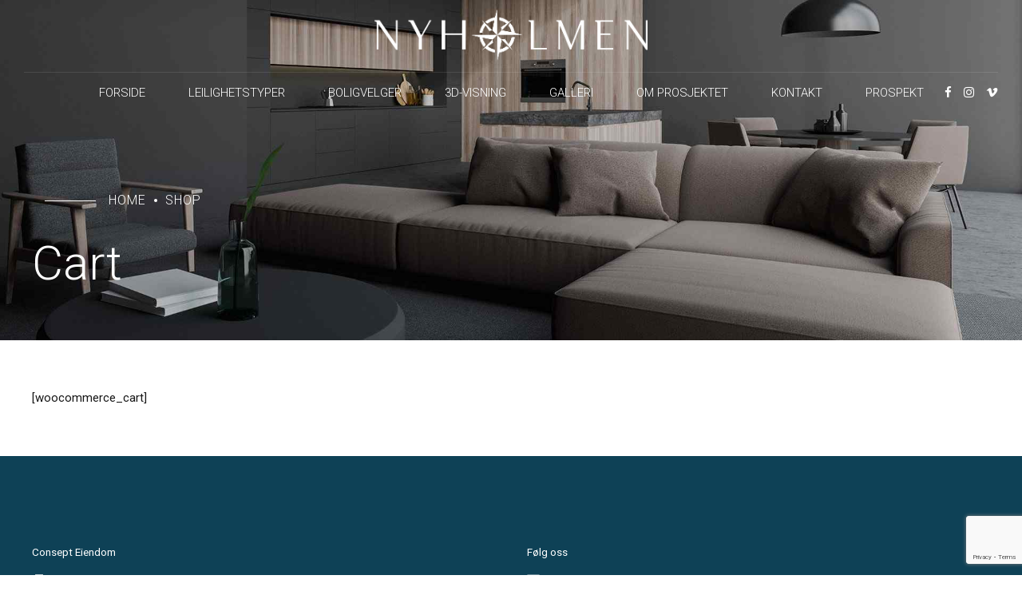

--- FILE ---
content_type: text/html; charset=UTF-8
request_url: https://nyholmenbolig.no/shop/cart/
body_size: 36202
content:
<!DOCTYPE html>
<html lang="nb-NO" data-bt-theme="Nestin Child 1.0.0">
<head>

		<meta charset="UTF-8">
		<meta name="viewport" content="width=device-width, initial-scale=1, maximum-scale=1, user-scalable=no">
		<meta name="mobile-web-app-capable" content="yes">
		<meta name="apple-mobile-web-app-capable" content="yes">
	<title>Cart &#8211; Nyholmen | Tromsø</title>
<meta name='robots' content='max-image-preview:large' />
<link rel='dns-prefetch' href='//www.googletagmanager.com' />
<link rel='dns-prefetch' href='//fonts.googleapis.com' />
<link rel="alternate" type="application/rss+xml" title="Nyholmen | Tromsø &raquo; strøm" href="https://nyholmenbolig.no/feed/" />
<link rel="alternate" type="application/rss+xml" title="Nyholmen | Tromsø &raquo; kommentarstrøm" href="https://nyholmenbolig.no/comments/feed/" />
		<!-- This site uses the Google Analytics by MonsterInsights plugin v9.11.1 - Using Analytics tracking - https://www.monsterinsights.com/ -->
							<script src="//www.googletagmanager.com/gtag/js?id=G-96JMKQR2FN"  data-cfasync="false" data-wpfc-render="false" type="text/javascript" async></script>
			<script data-cfasync="false" data-wpfc-render="false" type="text/javascript">
				var mi_version = '9.11.1';
				var mi_track_user = true;
				var mi_no_track_reason = '';
								var MonsterInsightsDefaultLocations = {"page_location":"https:\/\/nyholmenbolig.no\/shop\/cart\/"};
								if ( typeof MonsterInsightsPrivacyGuardFilter === 'function' ) {
					var MonsterInsightsLocations = (typeof MonsterInsightsExcludeQuery === 'object') ? MonsterInsightsPrivacyGuardFilter( MonsterInsightsExcludeQuery ) : MonsterInsightsPrivacyGuardFilter( MonsterInsightsDefaultLocations );
				} else {
					var MonsterInsightsLocations = (typeof MonsterInsightsExcludeQuery === 'object') ? MonsterInsightsExcludeQuery : MonsterInsightsDefaultLocations;
				}

								var disableStrs = [
										'ga-disable-G-96JMKQR2FN',
									];

				/* Function to detect opted out users */
				function __gtagTrackerIsOptedOut() {
					for (var index = 0; index < disableStrs.length; index++) {
						if (document.cookie.indexOf(disableStrs[index] + '=true') > -1) {
							return true;
						}
					}

					return false;
				}

				/* Disable tracking if the opt-out cookie exists. */
				if (__gtagTrackerIsOptedOut()) {
					for (var index = 0; index < disableStrs.length; index++) {
						window[disableStrs[index]] = true;
					}
				}

				/* Opt-out function */
				function __gtagTrackerOptout() {
					for (var index = 0; index < disableStrs.length; index++) {
						document.cookie = disableStrs[index] + '=true; expires=Thu, 31 Dec 2099 23:59:59 UTC; path=/';
						window[disableStrs[index]] = true;
					}
				}

				if ('undefined' === typeof gaOptout) {
					function gaOptout() {
						__gtagTrackerOptout();
					}
				}
								window.dataLayer = window.dataLayer || [];

				window.MonsterInsightsDualTracker = {
					helpers: {},
					trackers: {},
				};
				if (mi_track_user) {
					function __gtagDataLayer() {
						dataLayer.push(arguments);
					}

					function __gtagTracker(type, name, parameters) {
						if (!parameters) {
							parameters = {};
						}

						if (parameters.send_to) {
							__gtagDataLayer.apply(null, arguments);
							return;
						}

						if (type === 'event') {
														parameters.send_to = monsterinsights_frontend.v4_id;
							var hookName = name;
							if (typeof parameters['event_category'] !== 'undefined') {
								hookName = parameters['event_category'] + ':' + name;
							}

							if (typeof MonsterInsightsDualTracker.trackers[hookName] !== 'undefined') {
								MonsterInsightsDualTracker.trackers[hookName](parameters);
							} else {
								__gtagDataLayer('event', name, parameters);
							}
							
						} else {
							__gtagDataLayer.apply(null, arguments);
						}
					}

					__gtagTracker('js', new Date());
					__gtagTracker('set', {
						'developer_id.dZGIzZG': true,
											});
					if ( MonsterInsightsLocations.page_location ) {
						__gtagTracker('set', MonsterInsightsLocations);
					}
										__gtagTracker('config', 'G-96JMKQR2FN', {"forceSSL":"true","link_attribution":"true"} );
										window.gtag = __gtagTracker;										(function () {
						/* https://developers.google.com/analytics/devguides/collection/analyticsjs/ */
						/* ga and __gaTracker compatibility shim. */
						var noopfn = function () {
							return null;
						};
						var newtracker = function () {
							return new Tracker();
						};
						var Tracker = function () {
							return null;
						};
						var p = Tracker.prototype;
						p.get = noopfn;
						p.set = noopfn;
						p.send = function () {
							var args = Array.prototype.slice.call(arguments);
							args.unshift('send');
							__gaTracker.apply(null, args);
						};
						var __gaTracker = function () {
							var len = arguments.length;
							if (len === 0) {
								return;
							}
							var f = arguments[len - 1];
							if (typeof f !== 'object' || f === null || typeof f.hitCallback !== 'function') {
								if ('send' === arguments[0]) {
									var hitConverted, hitObject = false, action;
									if ('event' === arguments[1]) {
										if ('undefined' !== typeof arguments[3]) {
											hitObject = {
												'eventAction': arguments[3],
												'eventCategory': arguments[2],
												'eventLabel': arguments[4],
												'value': arguments[5] ? arguments[5] : 1,
											}
										}
									}
									if ('pageview' === arguments[1]) {
										if ('undefined' !== typeof arguments[2]) {
											hitObject = {
												'eventAction': 'page_view',
												'page_path': arguments[2],
											}
										}
									}
									if (typeof arguments[2] === 'object') {
										hitObject = arguments[2];
									}
									if (typeof arguments[5] === 'object') {
										Object.assign(hitObject, arguments[5]);
									}
									if ('undefined' !== typeof arguments[1].hitType) {
										hitObject = arguments[1];
										if ('pageview' === hitObject.hitType) {
											hitObject.eventAction = 'page_view';
										}
									}
									if (hitObject) {
										action = 'timing' === arguments[1].hitType ? 'timing_complete' : hitObject.eventAction;
										hitConverted = mapArgs(hitObject);
										__gtagTracker('event', action, hitConverted);
									}
								}
								return;
							}

							function mapArgs(args) {
								var arg, hit = {};
								var gaMap = {
									'eventCategory': 'event_category',
									'eventAction': 'event_action',
									'eventLabel': 'event_label',
									'eventValue': 'event_value',
									'nonInteraction': 'non_interaction',
									'timingCategory': 'event_category',
									'timingVar': 'name',
									'timingValue': 'value',
									'timingLabel': 'event_label',
									'page': 'page_path',
									'location': 'page_location',
									'title': 'page_title',
									'referrer' : 'page_referrer',
								};
								for (arg in args) {
																		if (!(!args.hasOwnProperty(arg) || !gaMap.hasOwnProperty(arg))) {
										hit[gaMap[arg]] = args[arg];
									} else {
										hit[arg] = args[arg];
									}
								}
								return hit;
							}

							try {
								f.hitCallback();
							} catch (ex) {
							}
						};
						__gaTracker.create = newtracker;
						__gaTracker.getByName = newtracker;
						__gaTracker.getAll = function () {
							return [];
						};
						__gaTracker.remove = noopfn;
						__gaTracker.loaded = true;
						window['__gaTracker'] = __gaTracker;
					})();
									} else {
										console.log("");
					(function () {
						function __gtagTracker() {
							return null;
						}

						window['__gtagTracker'] = __gtagTracker;
						window['gtag'] = __gtagTracker;
					})();
									}
			</script>
							<!-- / Google Analytics by MonsterInsights -->
		<script type="text/javascript">
window._wpemojiSettings = {"baseUrl":"https:\/\/s.w.org\/images\/core\/emoji\/14.0.0\/72x72\/","ext":".png","svgUrl":"https:\/\/s.w.org\/images\/core\/emoji\/14.0.0\/svg\/","svgExt":".svg","source":{"concatemoji":"https:\/\/nyholmenbolig.no\/wp-includes\/js\/wp-emoji-release.min.js?ver=6.2"}};
/*! This file is auto-generated */
!function(e,a,t){var n,r,o,i=a.createElement("canvas"),p=i.getContext&&i.getContext("2d");function s(e,t){p.clearRect(0,0,i.width,i.height),p.fillText(e,0,0);e=i.toDataURL();return p.clearRect(0,0,i.width,i.height),p.fillText(t,0,0),e===i.toDataURL()}function c(e){var t=a.createElement("script");t.src=e,t.defer=t.type="text/javascript",a.getElementsByTagName("head")[0].appendChild(t)}for(o=Array("flag","emoji"),t.supports={everything:!0,everythingExceptFlag:!0},r=0;r<o.length;r++)t.supports[o[r]]=function(e){if(p&&p.fillText)switch(p.textBaseline="top",p.font="600 32px Arial",e){case"flag":return s("\ud83c\udff3\ufe0f\u200d\u26a7\ufe0f","\ud83c\udff3\ufe0f\u200b\u26a7\ufe0f")?!1:!s("\ud83c\uddfa\ud83c\uddf3","\ud83c\uddfa\u200b\ud83c\uddf3")&&!s("\ud83c\udff4\udb40\udc67\udb40\udc62\udb40\udc65\udb40\udc6e\udb40\udc67\udb40\udc7f","\ud83c\udff4\u200b\udb40\udc67\u200b\udb40\udc62\u200b\udb40\udc65\u200b\udb40\udc6e\u200b\udb40\udc67\u200b\udb40\udc7f");case"emoji":return!s("\ud83e\udef1\ud83c\udffb\u200d\ud83e\udef2\ud83c\udfff","\ud83e\udef1\ud83c\udffb\u200b\ud83e\udef2\ud83c\udfff")}return!1}(o[r]),t.supports.everything=t.supports.everything&&t.supports[o[r]],"flag"!==o[r]&&(t.supports.everythingExceptFlag=t.supports.everythingExceptFlag&&t.supports[o[r]]);t.supports.everythingExceptFlag=t.supports.everythingExceptFlag&&!t.supports.flag,t.DOMReady=!1,t.readyCallback=function(){t.DOMReady=!0},t.supports.everything||(n=function(){t.readyCallback()},a.addEventListener?(a.addEventListener("DOMContentLoaded",n,!1),e.addEventListener("load",n,!1)):(e.attachEvent("onload",n),a.attachEvent("onreadystatechange",function(){"complete"===a.readyState&&t.readyCallback()})),(e=t.source||{}).concatemoji?c(e.concatemoji):e.wpemoji&&e.twemoji&&(c(e.twemoji),c(e.wpemoji)))}(window,document,window._wpemojiSettings);
</script>
<style type="text/css">
img.wp-smiley,
img.emoji {
	display: inline !important;
	border: none !important;
	box-shadow: none !important;
	height: 1em !important;
	width: 1em !important;
	margin: 0 0.07em !important;
	vertical-align: -0.1em !important;
	background: none !important;
	padding: 0 !important;
}
</style>
	<link rel='stylesheet' id='wp-block-library-css' href='https://nyholmenbolig.no/wp-includes/css/dist/block-library/style.min.css?ver=6.2' type='text/css' media='all' />
<link rel='stylesheet' id='classic-theme-styles-css' href='https://nyholmenbolig.no/wp-includes/css/classic-themes.min.css?ver=6.2' type='text/css' media='all' />
<style id='global-styles-inline-css' type='text/css'>
body{--wp--preset--color--black: #000000;--wp--preset--color--cyan-bluish-gray: #abb8c3;--wp--preset--color--white: #ffffff;--wp--preset--color--pale-pink: #f78da7;--wp--preset--color--vivid-red: #cf2e2e;--wp--preset--color--luminous-vivid-orange: #ff6900;--wp--preset--color--luminous-vivid-amber: #fcb900;--wp--preset--color--light-green-cyan: #7bdcb5;--wp--preset--color--vivid-green-cyan: #00d084;--wp--preset--color--pale-cyan-blue: #8ed1fc;--wp--preset--color--vivid-cyan-blue: #0693e3;--wp--preset--color--vivid-purple: #9b51e0;--wp--preset--gradient--vivid-cyan-blue-to-vivid-purple: linear-gradient(135deg,rgba(6,147,227,1) 0%,rgb(155,81,224) 100%);--wp--preset--gradient--light-green-cyan-to-vivid-green-cyan: linear-gradient(135deg,rgb(122,220,180) 0%,rgb(0,208,130) 100%);--wp--preset--gradient--luminous-vivid-amber-to-luminous-vivid-orange: linear-gradient(135deg,rgba(252,185,0,1) 0%,rgba(255,105,0,1) 100%);--wp--preset--gradient--luminous-vivid-orange-to-vivid-red: linear-gradient(135deg,rgba(255,105,0,1) 0%,rgb(207,46,46) 100%);--wp--preset--gradient--very-light-gray-to-cyan-bluish-gray: linear-gradient(135deg,rgb(238,238,238) 0%,rgb(169,184,195) 100%);--wp--preset--gradient--cool-to-warm-spectrum: linear-gradient(135deg,rgb(74,234,220) 0%,rgb(151,120,209) 20%,rgb(207,42,186) 40%,rgb(238,44,130) 60%,rgb(251,105,98) 80%,rgb(254,248,76) 100%);--wp--preset--gradient--blush-light-purple: linear-gradient(135deg,rgb(255,206,236) 0%,rgb(152,150,240) 100%);--wp--preset--gradient--blush-bordeaux: linear-gradient(135deg,rgb(254,205,165) 0%,rgb(254,45,45) 50%,rgb(107,0,62) 100%);--wp--preset--gradient--luminous-dusk: linear-gradient(135deg,rgb(255,203,112) 0%,rgb(199,81,192) 50%,rgb(65,88,208) 100%);--wp--preset--gradient--pale-ocean: linear-gradient(135deg,rgb(255,245,203) 0%,rgb(182,227,212) 50%,rgb(51,167,181) 100%);--wp--preset--gradient--electric-grass: linear-gradient(135deg,rgb(202,248,128) 0%,rgb(113,206,126) 100%);--wp--preset--gradient--midnight: linear-gradient(135deg,rgb(2,3,129) 0%,rgb(40,116,252) 100%);--wp--preset--duotone--dark-grayscale: url('#wp-duotone-dark-grayscale');--wp--preset--duotone--grayscale: url('#wp-duotone-grayscale');--wp--preset--duotone--purple-yellow: url('#wp-duotone-purple-yellow');--wp--preset--duotone--blue-red: url('#wp-duotone-blue-red');--wp--preset--duotone--midnight: url('#wp-duotone-midnight');--wp--preset--duotone--magenta-yellow: url('#wp-duotone-magenta-yellow');--wp--preset--duotone--purple-green: url('#wp-duotone-purple-green');--wp--preset--duotone--blue-orange: url('#wp-duotone-blue-orange');--wp--preset--font-size--small: 13px;--wp--preset--font-size--medium: 20px;--wp--preset--font-size--large: 36px;--wp--preset--font-size--x-large: 42px;--wp--preset--spacing--20: 0.44rem;--wp--preset--spacing--30: 0.67rem;--wp--preset--spacing--40: 1rem;--wp--preset--spacing--50: 1.5rem;--wp--preset--spacing--60: 2.25rem;--wp--preset--spacing--70: 3.38rem;--wp--preset--spacing--80: 5.06rem;--wp--preset--shadow--natural: 6px 6px 9px rgba(0, 0, 0, 0.2);--wp--preset--shadow--deep: 12px 12px 50px rgba(0, 0, 0, 0.4);--wp--preset--shadow--sharp: 6px 6px 0px rgba(0, 0, 0, 0.2);--wp--preset--shadow--outlined: 6px 6px 0px -3px rgba(255, 255, 255, 1), 6px 6px rgba(0, 0, 0, 1);--wp--preset--shadow--crisp: 6px 6px 0px rgba(0, 0, 0, 1);}:where(.is-layout-flex){gap: 0.5em;}body .is-layout-flow > .alignleft{float: left;margin-inline-start: 0;margin-inline-end: 2em;}body .is-layout-flow > .alignright{float: right;margin-inline-start: 2em;margin-inline-end: 0;}body .is-layout-flow > .aligncenter{margin-left: auto !important;margin-right: auto !important;}body .is-layout-constrained > .alignleft{float: left;margin-inline-start: 0;margin-inline-end: 2em;}body .is-layout-constrained > .alignright{float: right;margin-inline-start: 2em;margin-inline-end: 0;}body .is-layout-constrained > .aligncenter{margin-left: auto !important;margin-right: auto !important;}body .is-layout-constrained > :where(:not(.alignleft):not(.alignright):not(.alignfull)){max-width: var(--wp--style--global--content-size);margin-left: auto !important;margin-right: auto !important;}body .is-layout-constrained > .alignwide{max-width: var(--wp--style--global--wide-size);}body .is-layout-flex{display: flex;}body .is-layout-flex{flex-wrap: wrap;align-items: center;}body .is-layout-flex > *{margin: 0;}:where(.wp-block-columns.is-layout-flex){gap: 2em;}.has-black-color{color: var(--wp--preset--color--black) !important;}.has-cyan-bluish-gray-color{color: var(--wp--preset--color--cyan-bluish-gray) !important;}.has-white-color{color: var(--wp--preset--color--white) !important;}.has-pale-pink-color{color: var(--wp--preset--color--pale-pink) !important;}.has-vivid-red-color{color: var(--wp--preset--color--vivid-red) !important;}.has-luminous-vivid-orange-color{color: var(--wp--preset--color--luminous-vivid-orange) !important;}.has-luminous-vivid-amber-color{color: var(--wp--preset--color--luminous-vivid-amber) !important;}.has-light-green-cyan-color{color: var(--wp--preset--color--light-green-cyan) !important;}.has-vivid-green-cyan-color{color: var(--wp--preset--color--vivid-green-cyan) !important;}.has-pale-cyan-blue-color{color: var(--wp--preset--color--pale-cyan-blue) !important;}.has-vivid-cyan-blue-color{color: var(--wp--preset--color--vivid-cyan-blue) !important;}.has-vivid-purple-color{color: var(--wp--preset--color--vivid-purple) !important;}.has-black-background-color{background-color: var(--wp--preset--color--black) !important;}.has-cyan-bluish-gray-background-color{background-color: var(--wp--preset--color--cyan-bluish-gray) !important;}.has-white-background-color{background-color: var(--wp--preset--color--white) !important;}.has-pale-pink-background-color{background-color: var(--wp--preset--color--pale-pink) !important;}.has-vivid-red-background-color{background-color: var(--wp--preset--color--vivid-red) !important;}.has-luminous-vivid-orange-background-color{background-color: var(--wp--preset--color--luminous-vivid-orange) !important;}.has-luminous-vivid-amber-background-color{background-color: var(--wp--preset--color--luminous-vivid-amber) !important;}.has-light-green-cyan-background-color{background-color: var(--wp--preset--color--light-green-cyan) !important;}.has-vivid-green-cyan-background-color{background-color: var(--wp--preset--color--vivid-green-cyan) !important;}.has-pale-cyan-blue-background-color{background-color: var(--wp--preset--color--pale-cyan-blue) !important;}.has-vivid-cyan-blue-background-color{background-color: var(--wp--preset--color--vivid-cyan-blue) !important;}.has-vivid-purple-background-color{background-color: var(--wp--preset--color--vivid-purple) !important;}.has-black-border-color{border-color: var(--wp--preset--color--black) !important;}.has-cyan-bluish-gray-border-color{border-color: var(--wp--preset--color--cyan-bluish-gray) !important;}.has-white-border-color{border-color: var(--wp--preset--color--white) !important;}.has-pale-pink-border-color{border-color: var(--wp--preset--color--pale-pink) !important;}.has-vivid-red-border-color{border-color: var(--wp--preset--color--vivid-red) !important;}.has-luminous-vivid-orange-border-color{border-color: var(--wp--preset--color--luminous-vivid-orange) !important;}.has-luminous-vivid-amber-border-color{border-color: var(--wp--preset--color--luminous-vivid-amber) !important;}.has-light-green-cyan-border-color{border-color: var(--wp--preset--color--light-green-cyan) !important;}.has-vivid-green-cyan-border-color{border-color: var(--wp--preset--color--vivid-green-cyan) !important;}.has-pale-cyan-blue-border-color{border-color: var(--wp--preset--color--pale-cyan-blue) !important;}.has-vivid-cyan-blue-border-color{border-color: var(--wp--preset--color--vivid-cyan-blue) !important;}.has-vivid-purple-border-color{border-color: var(--wp--preset--color--vivid-purple) !important;}.has-vivid-cyan-blue-to-vivid-purple-gradient-background{background: var(--wp--preset--gradient--vivid-cyan-blue-to-vivid-purple) !important;}.has-light-green-cyan-to-vivid-green-cyan-gradient-background{background: var(--wp--preset--gradient--light-green-cyan-to-vivid-green-cyan) !important;}.has-luminous-vivid-amber-to-luminous-vivid-orange-gradient-background{background: var(--wp--preset--gradient--luminous-vivid-amber-to-luminous-vivid-orange) !important;}.has-luminous-vivid-orange-to-vivid-red-gradient-background{background: var(--wp--preset--gradient--luminous-vivid-orange-to-vivid-red) !important;}.has-very-light-gray-to-cyan-bluish-gray-gradient-background{background: var(--wp--preset--gradient--very-light-gray-to-cyan-bluish-gray) !important;}.has-cool-to-warm-spectrum-gradient-background{background: var(--wp--preset--gradient--cool-to-warm-spectrum) !important;}.has-blush-light-purple-gradient-background{background: var(--wp--preset--gradient--blush-light-purple) !important;}.has-blush-bordeaux-gradient-background{background: var(--wp--preset--gradient--blush-bordeaux) !important;}.has-luminous-dusk-gradient-background{background: var(--wp--preset--gradient--luminous-dusk) !important;}.has-pale-ocean-gradient-background{background: var(--wp--preset--gradient--pale-ocean) !important;}.has-electric-grass-gradient-background{background: var(--wp--preset--gradient--electric-grass) !important;}.has-midnight-gradient-background{background: var(--wp--preset--gradient--midnight) !important;}.has-small-font-size{font-size: var(--wp--preset--font-size--small) !important;}.has-medium-font-size{font-size: var(--wp--preset--font-size--medium) !important;}.has-large-font-size{font-size: var(--wp--preset--font-size--large) !important;}.has-x-large-font-size{font-size: var(--wp--preset--font-size--x-large) !important;}
.wp-block-navigation a:where(:not(.wp-element-button)){color: inherit;}
:where(.wp-block-columns.is-layout-flex){gap: 2em;}
.wp-block-pullquote{font-size: 1.5em;line-height: 1.6;}
</style>
<link rel='stylesheet' id='bt_bb_content_elements-css' href='https://nyholmenbolig.no/wp-content/plugins/bold-page-builder/css/front_end/content_elements.crush.css?ver=5.5.9' type='text/css' media='all' />
<style id='bt_bb_content_elements-inline-css' type='text/css'>
 .bt_bb_section.bt_bb_color_scheme_1 {color:#ffffff;background-color:#191919;}.bt_bb_section.bt_bb_color_scheme_1 .bt_bb_text blockquote:before {color:#ffffff;opacity:0.07;} .bt_bb_column.bt_bb_inner_color_scheme_1 .bt_bb_column_content {color:#ffffff;background-color:#191919;} .bt_bb_column_inner.bt_bb_inner_color_scheme_1 .bt_bb_column_inner_content {color:#ffffff;background-color:#191919;} .bt_bb_color_scheme_1.bt_bb_headline {color:#ffffff;}.bt_bb_color_scheme_1.bt_bb_headline .bt_bb_headline_superheadline {color:#ffffff;}.bt_effect_accent_gradient .bt_bb_color_scheme_1.bt_bb_headline .bt_bb_headline_content {color:#ffffff;-webkit-text-fill-color:#ffffff !important;}.bt_effect_accent_gradient .bt_bb_color_scheme_1.bt_bb_headline .bt_bb_headline_content span {color:#ffffff;-webkit-text-fill-color:#ffffff !important;}.bt_effect_alternate .bt_bb_color_scheme_1.bt_bb_headline .bt_bb_headline_content {color:#ffffff;}.bt_effect_alternate .bt_bb_color_scheme_1.bt_bb_headline .bt_bb_headline_content span {color:inherit;} .bt_bb_color_scheme_1.bt_bb_icon a {color:#ffffff;}.bt_bb_color_scheme_1.bt_bb_icon:hover a {color:#191919;}.bt_bb_color_scheme_1.bt_bb_icon .bt_bb_icon_holder span {color:#191919;}.bt_bb_color_scheme_1.bt_bb_icon:hover a span {color:#ffffff;}.bt_bb_color_scheme_1.bt_bb_icon.bt_bb_style_outline .bt_bb_icon_holder:before {background-color:transparent;box-shadow:0 0 0 1px #ffffff inset;color:#ffffff;}.bt_bb_color_scheme_1.bt_bb_icon.bt_bb_style_outline:hover .bt_bb_icon_holder:before {background-color:#ffffff;box-shadow:0 0 0 3em #ffffff inset;color:#191919;}.bt_bb_color_scheme_1.bt_bb_icon.bt_bb_style_filled .bt_bb_icon_holder:before {box-shadow:0 0 0 3em #191919 inset;color:#ffffff;}.bt_bb_color_scheme_1.bt_bb_icon.bt_bb_style_filled:hover .bt_bb_icon_holder:before {box-shadow:0 0 0 1px #191919 inset;background-color:#ffffff;color:#191919;}.bt_effect_accent_gradient .bt_bb_color_scheme_1.bt_bb_icon.bt_bb_style_filled .bt_bb_icon_holder:before {box-shadow:0 0 0 3em #191919 inset !important;color:#ffffff;-webkit-text-fill-color:#ffffff !important;background-image:none !important;}.bt_effect_accent_gradient .bt_bb_color_scheme_1.bt_bb_icon.bt_bb_style_filled:hover .bt_bb_icon_holder:before {box-shadow:0 0 0 1px #191919 inset !important;background-color:#ffffff;color:#191919 !important;-webkit-text-fill-color:#191919 !important;}.bt_bb_color_scheme_1.bt_bb_icon.bt_bb_style_borderless .bt_bb_icon_holder:before {color:#ffffff;}.bt_bb_color_scheme_1.bt_bb_icon.bt_bb_style_borderless:hover .bt_bb_icon_holder:before {color:#191919;} .bt_bb_color_scheme_1.bt_bb_button.bt_bb_style_outline a {box-shadow:0 0 0 1px #191919 inset;color:#ffffff;background-color:transparent;}.bt_bb_color_scheme_1.bt_bb_button.bt_bb_style_outline a:hover {box-shadow:0 0 0 1px #191919 inset;color:#ffffff;}.bt_bb_color_scheme_1.bt_bb_button.bt_bb_style_filled a {box-shadow:0 0 0 3em #191919 inset;color:#ffffff;}.bt_bb_color_scheme_1.bt_bb_button.bt_bb_style_filled a:hover {box-shadow:0 0 0 3em #191919 inset;background-color:transparent;color:#ffffff;}.bt_effect_accent_gradient .bt_bb_color_scheme_1.bt_bb_button.bt_bb_style_filled a {color:#ffffff;-webkit-text-fill-color:#ffffff !important;background-image:none !important;box-shadow:0 0 0 3em #191919 inset !important;}.bt_effect_accent_gradient .bt_bb_color_scheme_1.bt_bb_button.bt_bb_style_filled a:hover {color:#191919 !important;box-shadow:0 0 0 1px #191919 inset !important;-webkit-text-fill-color:#191919 !important;}.bt_bb_color_scheme_1.bt_bb_button.bt_bb_style_clean a,.bt_bb_color_scheme_1.bt_bb_icon.bt_bb_style_borderless a {color:#ffffff;}.bt_bb_color_scheme_1.bt_bb_button.bt_bb_style_clean a:hover,.bt_bb_color_scheme_1.bt_bb_icon.bt_bb_style_borderless:hover a {color:#191919;} .bt_bb_dots_color_scheme_1.bt_bb_content_slider .slick-dots li {background:#ffffff;}.bt_bb_dots_color_scheme_1.bt_bb_content_slider .slick-dots li.slick-active,.bt_bb_dots_color_scheme_1.bt_bb_content_slider .slick-dots li:hover {background:#191919;}.bt_bb_arrows_color_scheme_1.bt_bb_content_slider .slick-arrow:before {color:#ffffff;}.bt_bb_arrows_color_scheme_1.bt_bb_content_slider .slick-arrow:hover:before {color:#191919;} .bt_bb_color_scheme_1.bt_bb_counter_holder .bt_bb_counter_content .bt_bb_counter {color:#ffffff;}.bt_bb_color_scheme_1.bt_bb_counter_holder .bt_bb_counter_content .bt_bb_counter_title {color:#191919;}.bt_bb_color_scheme_1.bt_bb_counter_holder .bt_bb_counter_content .bt_bb_counter_text {color:#ffffff;} .bt_bb_color_scheme_1.bt_bb_card {color:#ffffff;background-color:#191919;}.bt_bb_color_scheme_1.bt_bb_card .bt_bb_card_icon_box {color:#ffffff;}.bt_bb_title_color_scheme_1.bt_bb_card .bt_bb_card_supertitle {color:#191919;}.bt_bb_title_color_scheme_1.bt_bb_card .bt_bb_card_title {color:#ffffff;} .bt_bb_card_image .bt_bb_headline.bt_bb_color_scheme_1 .bt_bb_headline_superheadline,.bt_bb_card_image .bt_bb_headline.bt_bb_color_scheme_1 .bt_bb_headline_subheadline {color:#191919;}.bt_bb_card_image .bt_bb_headline.bt_bb_color_scheme_1 .bt_bb_headline_content {color:#ffffff;} .bt_bb_color_scheme_1.bt_bb_style_borderless.bt_bb_service .bt_bb_icon_holder {color:#ffffff;}.bt_bb_color_scheme_1.bt_bb_style_borderless.bt_bb_service:hover .bt_bb_icon_holder {color:#191919;}.bt_bb_color_scheme_1.bt_bb_style_borderless.bt_bb_service .bt_bb_service_content .bt_bb_service_content_title,.bt_bb_color_scheme_1.bt_bb_style_borderless.bt_bb_service .bt_bb_service_content .bt_bb_service_content_supertitle {color:#ffffff;}.bt_bb_color_scheme_1.bt_bb_style_borderless.bt_bb_service:hover .bt_bb_service_content .bt_bb_service_content_title,.bt_bb_color_scheme_1.bt_bb_style_borderless.bt_bb_service:hover .bt_bb_service_content .bt_bb_service_content_supertitle {color:#191919;}.bt_bb_color_scheme_1.bt_bb_style_filled.bt_bb_service {box-shadow:0 0 0 10em #191919 inset;}.bt_bb_color_scheme_1.bt_bb_style_filled.bt_bb_service:hover {box-shadow:0 0 0 10em #191919 inset;}.bt_bb_color_scheme_1.bt_bb_style_filled.bt_bb_service .bt_bb_icon_holder {color:#ffffff;}.bt_bb_color_scheme_1.bt_bb_style_filled.bt_bb_service:hover .bt_bb_icon_holder {color:#ffffff;}.bt_bb_color_scheme_1.bt_bb_style_filled.bt_bb_service .bt_bb_service_content .bt_bb_service_content_title,.bt_bb_color_scheme_1.bt_bb_style_filled.bt_bb_service .bt_bb_service_content .bt_bb_service_content_supertitle {color:#ffffff;}.bt_bb_color_scheme_1.bt_bb_style_filled.bt_bb_service:hover .bt_bb_service_content .bt_bb_service_content_title,.bt_bb_color_scheme_1.bt_bb_style_filled.bt_bb_service:hover .bt_bb_service_content .bt_bb_service_content_supertitle {color:#ffffff;}.bt_bb_color_scheme_1.bt_bb_style_outline.bt_bb_service {box-shadow:0 0 0 1px #191919 inset;}.bt_bb_color_scheme_1.bt_bb_style_outline.bt_bb_service:hover {box-shadow:0 0 0 1px #191919 inset;}.bt_bb_color_scheme_1.bt_bb_style_outline.bt_bb_service .bt_bb_icon_holder {color:#ffffff;}.bt_bb_color_scheme_1.bt_bb_style_outline.bt_bb_service:hover .bt_bb_icon_holder {color:#ffffff;}.bt_bb_color_scheme_1.bt_bb_style_outline.bt_bb_service .bt_bb_service_content .bt_bb_service_content_title,.bt_bb_color_scheme_1.bt_bb_style_outline.bt_bb_service .bt_bb_service_content .bt_bb_service_content_supertitle {color:#ffffff;}.bt_bb_color_scheme_1.bt_bb_style_outline.bt_bb_service:hover .bt_bb_service_content .bt_bb_service_content_title,.bt_bb_color_scheme_1.bt_bb_style_outline.bt_bb_service:hover .bt_bb_service_content .bt_bb_service_content_supertitle {color:#ffffff;}.bt_bb_title_color_scheme_1.bt_bb_service .bt_bb_service_content .bt_bb_service_content_title,.bt_bb_title_color_scheme_1.bt_bb_service .bt_bb_service_content .bt_bb_service_content_supertitle {color:#ffffff !important;}.bt_bb_title_color_scheme_1.bt_bb_service:hover .bt_bb_service_content .bt_bb_service_content_title,.bt_bb_title_color_scheme_1.bt_bb_service:hover .bt_bb_service_content .bt_bb_service_content_supertitle {color:#191919 !important;}.bt_bb_title_color_scheme_1.bt_bb_service.bt_bb_style_filled:hover .bt_bb_service_content .bt_bb_service_content_title,.bt_bb_title_color_scheme_1.bt_bb_service.bt_bb_style_filled:hover .bt_bb_service_content .bt_bb_service_content_supertitle {color:#ffffff !important;}.bt_effect_accent_gradient .bt_bb_color_scheme_1.bt_bb_style_filled.bt_bb_service {box-shadow:0 0 0 10em #191919 inset !important;background-image:none !important;}.bt_effect_accent_gradient .bt_bb_color_scheme_1.bt_bb_style_filled.bt_bb_service:hover {box-shadow:0 0 0 1px #191919 inset !important;}.bt_effect_accent_gradient .bt_bb_color_scheme_1.bt_bb_style_filled.bt_bb_service .bt_bb_icon_holder {color:#ffffff;-webkit-text-fill-color:#ffffff !important;background-image:none !important;}.bt_effect_accent_gradient .bt_bb_color_scheme_1.bt_bb_style_filled.bt_bb_service:hover.bt_bb_icon_holder {color:#ffffff;-webkit-text-fill-color:#191919 !important;}.bt_effect_accent_gradient .bt_bb_color_scheme_1.bt_bb_style_filled.bt_bb_service .bt_bb_service_content .bt_bb_service_content_title,.bt_effect_accent_gradient .bt_bb_color_scheme_1.bt_bb_style_filled.bt_bb_service .bt_bb_service_content .bt_bb_service_content_supertitle {color:#ffffff;-webkit-text-fill-color:#ffffff !important;}.bt_effect_accent_gradient .bt_bb_color_scheme_1.bt_bb_style_filled.bt_bb_service:hover .bt_bb_service_content .bt_bb_service_content_title,.bt_effect_accent_gradient .bt_bb_color_scheme_1.bt_bb_style_filled.bt_bb_service:hover .bt_bb_service_content .bt_bb_service_content_supertitle {color:#ffffff;-webkit-text-fill-color:#ffffff !important;} .bt_bb_color_scheme_1.bt_bb_tabs.bt_bb_style_filled .bt_bb_tabs_header li {background-color:#191919;color:#ffffff;border-color:#191919;}.bt_bb_color_scheme_1.bt_bb_tabs.bt_bb_style_filled .bt_bb_tabs_header li:hover,.bt_bb_color_scheme_1.bt_bb_tabs.bt_bb_style_filled .bt_bb_tabs_header li.on {border-color:#191919;color:#ffffff;background-color:transparent;}.bt_bb_color_scheme_1.bt_bb_tabs.bt_bb_style_outline .bt_bb_tabs_header li {color:#ffffff;border-color:#191919;}.bt_bb_color_scheme_1.bt_bb_tabs.bt_bb_style_outline .bt_bb_tabs_header li.on,.bt_bb_color_scheme_1.bt_bb_tabs.bt_bb_style_outline .bt_bb_tabs_header li:hover {color:#ffffff;background-color:#191919;border-color:#191919;}.bt_bb_color_scheme_1.bt_bb_tabs.bt_bb_style_simple .bt_bb_tabs_header li {color:#191919;border-color:#191919;}.bt_bb_color_scheme_1.bt_bb_tabs.bt_bb_style_simple .bt_bb_tabs_header li span {color:#191919;}.bt_bb_color_scheme_1.bt_bb_tabs.bt_bb_style_simple .bt_bb_tabs_header li.on,.bt_bb_color_scheme_1.bt_bb_tabs.bt_bb_style_simple .bt_bb_tabs_header li:hover {color:#ffffff;border-color:#ffffff;}.bt_bb_color_scheme_1.bt_bb_tabs.bt_bb_style_simple .bt_bb_tabs_header li.on span,.bt_bb_color_scheme_1.bt_bb_tabs.bt_bb_style_simple .bt_bb_tabs_header li:hover span {color:#ffffff;} .bt_bb_accordion.bt_bb_color_scheme_1.bt_bb_style_outline .bt_bb_accordion_item {border:1px solid #191919;color:#ffffff;background-color:transparent;}.bt_bb_accordion.bt_bb_color_scheme_1.bt_bb_style_outline .bt_bb_accordion_item_title {color:#ffffff;background-color:transparent;}.bt_bb_accordion.bt_bb_color_scheme_1.bt_bb_style_outline .bt_bb_accordion_item.on .bt_bb_accordion_item_title,.bt_bb_accordion.bt_bb_color_scheme_1.bt_bb_style_outline .bt_bb_accordion_item .bt_bb_accordion_item_title:hover {color:#191919;background-color:#ffffff;}.bt_bb_accordion.bt_bb_color_scheme_1.bt_bb_style_outline .bt_bb_accordion_item .bt_bb_accordion_item_title:after {background-color:#ffffff;}.bt_bb_accordion.bt_bb_color_scheme_1.bt_bb_style_filled .bt_bb_accordion_item {background-color:#191919;}.bt_bb_accordion.bt_bb_color_scheme_1.bt_bb_style_filled .bt_bb_accordion_item .bt_bb_accordion_item_title:after {background-color:#ffffff;}.bt_bb_accordion.bt_bb_color_scheme_1.bt_bb_style_filled .bt_bb_accordion_item .bt_bb_accordion_item_title {color:#ffffff;background-color:#191919;}.bt_bb_accordion.bt_bb_color_scheme_1.bt_bb_style_filled .bt_bb_accordion_item.on .bt_bb_accordion_item_title,.bt_bb_accordion.bt_bb_color_scheme_1.bt_bb_style_filled .bt_bb_accordion_item .bt_bb_accordion_item_title:hover {color:#ffffff;background-color:transparent;}.bt_bb_accordion.bt_bb_color_scheme_1.bt_bb_style_simple .bt_bb_accordion_item .bt_bb_accordion_item_title {color:#ffffff;}.bt_bb_accordion.bt_bb_color_scheme_1.bt_bb_style_simple .bt_bb_accordion_item .bt_bb_accordion_item_title:hover,.bt_bb_accordion.bt_bb_color_scheme_1.bt_bb_style_simple .bt_bb_accordion_item.on .bt_bb_accordion_item_title {color:#191919;}.bt_bb_accordion.bt_bb_color_scheme_1.bt_bb_style_simple .bt_bb_accordion_item .bt_bb_accordion_item_title:after {background-color:#ffffff;}
 .bt_bb_section.bt_bb_color_scheme_2 {color:#191919;background-color:#ffffff;}.bt_bb_section.bt_bb_color_scheme_2 .bt_bb_text blockquote:before {color:#191919;opacity:0.07;} .bt_bb_column.bt_bb_inner_color_scheme_2 .bt_bb_column_content {color:#191919;background-color:#ffffff;} .bt_bb_column_inner.bt_bb_inner_color_scheme_2 .bt_bb_column_inner_content {color:#191919;background-color:#ffffff;} .bt_bb_color_scheme_2.bt_bb_headline {color:#191919;}.bt_bb_color_scheme_2.bt_bb_headline .bt_bb_headline_superheadline {color:#191919;}.bt_effect_accent_gradient .bt_bb_color_scheme_2.bt_bb_headline .bt_bb_headline_content {color:#191919;-webkit-text-fill-color:#191919 !important;}.bt_effect_accent_gradient .bt_bb_color_scheme_2.bt_bb_headline .bt_bb_headline_content span {color:#191919;-webkit-text-fill-color:#191919 !important;}.bt_effect_alternate .bt_bb_color_scheme_2.bt_bb_headline .bt_bb_headline_content {color:#191919;}.bt_effect_alternate .bt_bb_color_scheme_2.bt_bb_headline .bt_bb_headline_content span {color:inherit;} .bt_bb_color_scheme_2.bt_bb_icon a {color:#191919;}.bt_bb_color_scheme_2.bt_bb_icon:hover a {color:#ffffff;}.bt_bb_color_scheme_2.bt_bb_icon .bt_bb_icon_holder span {color:#ffffff;}.bt_bb_color_scheme_2.bt_bb_icon:hover a span {color:#191919;}.bt_bb_color_scheme_2.bt_bb_icon.bt_bb_style_outline .bt_bb_icon_holder:before {background-color:transparent;box-shadow:0 0 0 1px #191919 inset;color:#191919;}.bt_bb_color_scheme_2.bt_bb_icon.bt_bb_style_outline:hover .bt_bb_icon_holder:before {background-color:#191919;box-shadow:0 0 0 3em #191919 inset;color:#ffffff;}.bt_bb_color_scheme_2.bt_bb_icon.bt_bb_style_filled .bt_bb_icon_holder:before {box-shadow:0 0 0 3em #ffffff inset;color:#191919;}.bt_bb_color_scheme_2.bt_bb_icon.bt_bb_style_filled:hover .bt_bb_icon_holder:before {box-shadow:0 0 0 1px #ffffff inset;background-color:#191919;color:#ffffff;}.bt_effect_accent_gradient .bt_bb_color_scheme_2.bt_bb_icon.bt_bb_style_filled .bt_bb_icon_holder:before {box-shadow:0 0 0 3em #ffffff inset !important;color:#191919;-webkit-text-fill-color:#191919 !important;background-image:none !important;}.bt_effect_accent_gradient .bt_bb_color_scheme_2.bt_bb_icon.bt_bb_style_filled:hover .bt_bb_icon_holder:before {box-shadow:0 0 0 1px #ffffff inset !important;background-color:#191919;color:#ffffff !important;-webkit-text-fill-color:#ffffff !important;}.bt_bb_color_scheme_2.bt_bb_icon.bt_bb_style_borderless .bt_bb_icon_holder:before {color:#191919;}.bt_bb_color_scheme_2.bt_bb_icon.bt_bb_style_borderless:hover .bt_bb_icon_holder:before {color:#ffffff;} .bt_bb_color_scheme_2.bt_bb_button.bt_bb_style_outline a {box-shadow:0 0 0 1px #ffffff inset;color:#191919;background-color:transparent;}.bt_bb_color_scheme_2.bt_bb_button.bt_bb_style_outline a:hover {box-shadow:0 0 0 1px #ffffff inset;color:#191919;}.bt_bb_color_scheme_2.bt_bb_button.bt_bb_style_filled a {box-shadow:0 0 0 3em #ffffff inset;color:#191919;}.bt_bb_color_scheme_2.bt_bb_button.bt_bb_style_filled a:hover {box-shadow:0 0 0 3em #ffffff inset;background-color:transparent;color:#191919;}.bt_effect_accent_gradient .bt_bb_color_scheme_2.bt_bb_button.bt_bb_style_filled a {color:#191919;-webkit-text-fill-color:#191919 !important;background-image:none !important;box-shadow:0 0 0 3em #ffffff inset !important;}.bt_effect_accent_gradient .bt_bb_color_scheme_2.bt_bb_button.bt_bb_style_filled a:hover {color:#ffffff !important;box-shadow:0 0 0 1px #ffffff inset !important;-webkit-text-fill-color:#ffffff !important;}.bt_bb_color_scheme_2.bt_bb_button.bt_bb_style_clean a,.bt_bb_color_scheme_2.bt_bb_icon.bt_bb_style_borderless a {color:#191919;}.bt_bb_color_scheme_2.bt_bb_button.bt_bb_style_clean a:hover,.bt_bb_color_scheme_2.bt_bb_icon.bt_bb_style_borderless:hover a {color:#ffffff;} .bt_bb_dots_color_scheme_2.bt_bb_content_slider .slick-dots li {background:#191919;}.bt_bb_dots_color_scheme_2.bt_bb_content_slider .slick-dots li.slick-active,.bt_bb_dots_color_scheme_2.bt_bb_content_slider .slick-dots li:hover {background:#ffffff;}.bt_bb_arrows_color_scheme_2.bt_bb_content_slider .slick-arrow:before {color:#191919;}.bt_bb_arrows_color_scheme_2.bt_bb_content_slider .slick-arrow:hover:before {color:#ffffff;} .bt_bb_color_scheme_2.bt_bb_counter_holder .bt_bb_counter_content .bt_bb_counter {color:#191919;}.bt_bb_color_scheme_2.bt_bb_counter_holder .bt_bb_counter_content .bt_bb_counter_title {color:#ffffff;}.bt_bb_color_scheme_2.bt_bb_counter_holder .bt_bb_counter_content .bt_bb_counter_text {color:#191919;} .bt_bb_color_scheme_2.bt_bb_card {color:#191919;background-color:#ffffff;}.bt_bb_color_scheme_2.bt_bb_card .bt_bb_card_icon_box {color:#191919;}.bt_bb_title_color_scheme_2.bt_bb_card .bt_bb_card_supertitle {color:#ffffff;}.bt_bb_title_color_scheme_2.bt_bb_card .bt_bb_card_title {color:#191919;} .bt_bb_card_image .bt_bb_headline.bt_bb_color_scheme_2 .bt_bb_headline_superheadline,.bt_bb_card_image .bt_bb_headline.bt_bb_color_scheme_2 .bt_bb_headline_subheadline {color:#ffffff;}.bt_bb_card_image .bt_bb_headline.bt_bb_color_scheme_2 .bt_bb_headline_content {color:#191919;} .bt_bb_color_scheme_2.bt_bb_style_borderless.bt_bb_service .bt_bb_icon_holder {color:#191919;}.bt_bb_color_scheme_2.bt_bb_style_borderless.bt_bb_service:hover .bt_bb_icon_holder {color:#ffffff;}.bt_bb_color_scheme_2.bt_bb_style_borderless.bt_bb_service .bt_bb_service_content .bt_bb_service_content_title,.bt_bb_color_scheme_2.bt_bb_style_borderless.bt_bb_service .bt_bb_service_content .bt_bb_service_content_supertitle {color:#191919;}.bt_bb_color_scheme_2.bt_bb_style_borderless.bt_bb_service:hover .bt_bb_service_content .bt_bb_service_content_title,.bt_bb_color_scheme_2.bt_bb_style_borderless.bt_bb_service:hover .bt_bb_service_content .bt_bb_service_content_supertitle {color:#ffffff;}.bt_bb_color_scheme_2.bt_bb_style_filled.bt_bb_service {box-shadow:0 0 0 10em #ffffff inset;}.bt_bb_color_scheme_2.bt_bb_style_filled.bt_bb_service:hover {box-shadow:0 0 0 10em #ffffff inset;}.bt_bb_color_scheme_2.bt_bb_style_filled.bt_bb_service .bt_bb_icon_holder {color:#191919;}.bt_bb_color_scheme_2.bt_bb_style_filled.bt_bb_service:hover .bt_bb_icon_holder {color:#191919;}.bt_bb_color_scheme_2.bt_bb_style_filled.bt_bb_service .bt_bb_service_content .bt_bb_service_content_title,.bt_bb_color_scheme_2.bt_bb_style_filled.bt_bb_service .bt_bb_service_content .bt_bb_service_content_supertitle {color:#191919;}.bt_bb_color_scheme_2.bt_bb_style_filled.bt_bb_service:hover .bt_bb_service_content .bt_bb_service_content_title,.bt_bb_color_scheme_2.bt_bb_style_filled.bt_bb_service:hover .bt_bb_service_content .bt_bb_service_content_supertitle {color:#191919;}.bt_bb_color_scheme_2.bt_bb_style_outline.bt_bb_service {box-shadow:0 0 0 1px #ffffff inset;}.bt_bb_color_scheme_2.bt_bb_style_outline.bt_bb_service:hover {box-shadow:0 0 0 1px #ffffff inset;}.bt_bb_color_scheme_2.bt_bb_style_outline.bt_bb_service .bt_bb_icon_holder {color:#191919;}.bt_bb_color_scheme_2.bt_bb_style_outline.bt_bb_service:hover .bt_bb_icon_holder {color:#191919;}.bt_bb_color_scheme_2.bt_bb_style_outline.bt_bb_service .bt_bb_service_content .bt_bb_service_content_title,.bt_bb_color_scheme_2.bt_bb_style_outline.bt_bb_service .bt_bb_service_content .bt_bb_service_content_supertitle {color:#191919;}.bt_bb_color_scheme_2.bt_bb_style_outline.bt_bb_service:hover .bt_bb_service_content .bt_bb_service_content_title,.bt_bb_color_scheme_2.bt_bb_style_outline.bt_bb_service:hover .bt_bb_service_content .bt_bb_service_content_supertitle {color:#191919;}.bt_bb_title_color_scheme_2.bt_bb_service .bt_bb_service_content .bt_bb_service_content_title,.bt_bb_title_color_scheme_2.bt_bb_service .bt_bb_service_content .bt_bb_service_content_supertitle {color:#191919 !important;}.bt_bb_title_color_scheme_2.bt_bb_service:hover .bt_bb_service_content .bt_bb_service_content_title,.bt_bb_title_color_scheme_2.bt_bb_service:hover .bt_bb_service_content .bt_bb_service_content_supertitle {color:#ffffff !important;}.bt_bb_title_color_scheme_2.bt_bb_service.bt_bb_style_filled:hover .bt_bb_service_content .bt_bb_service_content_title,.bt_bb_title_color_scheme_2.bt_bb_service.bt_bb_style_filled:hover .bt_bb_service_content .bt_bb_service_content_supertitle {color:#191919 !important;}.bt_effect_accent_gradient .bt_bb_color_scheme_2.bt_bb_style_filled.bt_bb_service {box-shadow:0 0 0 10em #ffffff inset !important;background-image:none !important;}.bt_effect_accent_gradient .bt_bb_color_scheme_2.bt_bb_style_filled.bt_bb_service:hover {box-shadow:0 0 0 1px #ffffff inset !important;}.bt_effect_accent_gradient .bt_bb_color_scheme_2.bt_bb_style_filled.bt_bb_service .bt_bb_icon_holder {color:#191919;-webkit-text-fill-color:#191919 !important;background-image:none !important;}.bt_effect_accent_gradient .bt_bb_color_scheme_2.bt_bb_style_filled.bt_bb_service:hover.bt_bb_icon_holder {color:#191919;-webkit-text-fill-color:#ffffff !important;}.bt_effect_accent_gradient .bt_bb_color_scheme_2.bt_bb_style_filled.bt_bb_service .bt_bb_service_content .bt_bb_service_content_title,.bt_effect_accent_gradient .bt_bb_color_scheme_2.bt_bb_style_filled.bt_bb_service .bt_bb_service_content .bt_bb_service_content_supertitle {color:#191919;-webkit-text-fill-color:#191919 !important;}.bt_effect_accent_gradient .bt_bb_color_scheme_2.bt_bb_style_filled.bt_bb_service:hover .bt_bb_service_content .bt_bb_service_content_title,.bt_effect_accent_gradient .bt_bb_color_scheme_2.bt_bb_style_filled.bt_bb_service:hover .bt_bb_service_content .bt_bb_service_content_supertitle {color:#191919;-webkit-text-fill-color:#191919 !important;} .bt_bb_color_scheme_2.bt_bb_tabs.bt_bb_style_filled .bt_bb_tabs_header li {background-color:#ffffff;color:#191919;border-color:#ffffff;}.bt_bb_color_scheme_2.bt_bb_tabs.bt_bb_style_filled .bt_bb_tabs_header li:hover,.bt_bb_color_scheme_2.bt_bb_tabs.bt_bb_style_filled .bt_bb_tabs_header li.on {border-color:#ffffff;color:#191919;background-color:transparent;}.bt_bb_color_scheme_2.bt_bb_tabs.bt_bb_style_outline .bt_bb_tabs_header li {color:#191919;border-color:#ffffff;}.bt_bb_color_scheme_2.bt_bb_tabs.bt_bb_style_outline .bt_bb_tabs_header li.on,.bt_bb_color_scheme_2.bt_bb_tabs.bt_bb_style_outline .bt_bb_tabs_header li:hover {color:#191919;background-color:#ffffff;border-color:#ffffff;}.bt_bb_color_scheme_2.bt_bb_tabs.bt_bb_style_simple .bt_bb_tabs_header li {color:#ffffff;border-color:#ffffff;}.bt_bb_color_scheme_2.bt_bb_tabs.bt_bb_style_simple .bt_bb_tabs_header li span {color:#ffffff;}.bt_bb_color_scheme_2.bt_bb_tabs.bt_bb_style_simple .bt_bb_tabs_header li.on,.bt_bb_color_scheme_2.bt_bb_tabs.bt_bb_style_simple .bt_bb_tabs_header li:hover {color:#191919;border-color:#191919;}.bt_bb_color_scheme_2.bt_bb_tabs.bt_bb_style_simple .bt_bb_tabs_header li.on span,.bt_bb_color_scheme_2.bt_bb_tabs.bt_bb_style_simple .bt_bb_tabs_header li:hover span {color:#191919;} .bt_bb_accordion.bt_bb_color_scheme_2.bt_bb_style_outline .bt_bb_accordion_item {border:1px solid #ffffff;color:#191919;background-color:transparent;}.bt_bb_accordion.bt_bb_color_scheme_2.bt_bb_style_outline .bt_bb_accordion_item_title {color:#191919;background-color:transparent;}.bt_bb_accordion.bt_bb_color_scheme_2.bt_bb_style_outline .bt_bb_accordion_item.on .bt_bb_accordion_item_title,.bt_bb_accordion.bt_bb_color_scheme_2.bt_bb_style_outline .bt_bb_accordion_item .bt_bb_accordion_item_title:hover {color:#ffffff;background-color:#191919;}.bt_bb_accordion.bt_bb_color_scheme_2.bt_bb_style_outline .bt_bb_accordion_item .bt_bb_accordion_item_title:after {background-color:#191919;}.bt_bb_accordion.bt_bb_color_scheme_2.bt_bb_style_filled .bt_bb_accordion_item {background-color:#ffffff;}.bt_bb_accordion.bt_bb_color_scheme_2.bt_bb_style_filled .bt_bb_accordion_item .bt_bb_accordion_item_title:after {background-color:#191919;}.bt_bb_accordion.bt_bb_color_scheme_2.bt_bb_style_filled .bt_bb_accordion_item .bt_bb_accordion_item_title {color:#191919;background-color:#ffffff;}.bt_bb_accordion.bt_bb_color_scheme_2.bt_bb_style_filled .bt_bb_accordion_item.on .bt_bb_accordion_item_title,.bt_bb_accordion.bt_bb_color_scheme_2.bt_bb_style_filled .bt_bb_accordion_item .bt_bb_accordion_item_title:hover {color:#191919;background-color:transparent;}.bt_bb_accordion.bt_bb_color_scheme_2.bt_bb_style_simple .bt_bb_accordion_item .bt_bb_accordion_item_title {color:#191919;}.bt_bb_accordion.bt_bb_color_scheme_2.bt_bb_style_simple .bt_bb_accordion_item .bt_bb_accordion_item_title:hover,.bt_bb_accordion.bt_bb_color_scheme_2.bt_bb_style_simple .bt_bb_accordion_item.on .bt_bb_accordion_item_title {color:#ffffff;}.bt_bb_accordion.bt_bb_color_scheme_2.bt_bb_style_simple .bt_bb_accordion_item .bt_bb_accordion_item_title:after {background-color:#191919;}
 .bt_bb_section.bt_bb_color_scheme_3 {color:#0e4156;background-color:#191919;}.bt_bb_section.bt_bb_color_scheme_3 .bt_bb_text blockquote:before {color:#0e4156;opacity:0.07;} .bt_bb_column.bt_bb_inner_color_scheme_3 .bt_bb_column_content {color:#0e4156;background-color:#191919;} .bt_bb_column_inner.bt_bb_inner_color_scheme_3 .bt_bb_column_inner_content {color:#0e4156;background-color:#191919;} .bt_bb_color_scheme_3.bt_bb_headline {color:#0e4156;}.bt_bb_color_scheme_3.bt_bb_headline .bt_bb_headline_superheadline {color:#0e4156;}.bt_effect_accent_gradient .bt_bb_color_scheme_3.bt_bb_headline .bt_bb_headline_content {color:#0e4156;-webkit-text-fill-color:#0e4156 !important;}.bt_effect_accent_gradient .bt_bb_color_scheme_3.bt_bb_headline .bt_bb_headline_content span {color:#0e4156;-webkit-text-fill-color:#0e4156 !important;}.bt_effect_alternate .bt_bb_color_scheme_3.bt_bb_headline .bt_bb_headline_content {color:#0e4156;}.bt_effect_alternate .bt_bb_color_scheme_3.bt_bb_headline .bt_bb_headline_content span {color:inherit;} .bt_bb_color_scheme_3.bt_bb_icon a {color:#0e4156;}.bt_bb_color_scheme_3.bt_bb_icon:hover a {color:#191919;}.bt_bb_color_scheme_3.bt_bb_icon .bt_bb_icon_holder span {color:#191919;}.bt_bb_color_scheme_3.bt_bb_icon:hover a span {color:#0e4156;}.bt_bb_color_scheme_3.bt_bb_icon.bt_bb_style_outline .bt_bb_icon_holder:before {background-color:transparent;box-shadow:0 0 0 1px #0e4156 inset;color:#0e4156;}.bt_bb_color_scheme_3.bt_bb_icon.bt_bb_style_outline:hover .bt_bb_icon_holder:before {background-color:#0e4156;box-shadow:0 0 0 3em #0e4156 inset;color:#191919;}.bt_bb_color_scheme_3.bt_bb_icon.bt_bb_style_filled .bt_bb_icon_holder:before {box-shadow:0 0 0 3em #191919 inset;color:#0e4156;}.bt_bb_color_scheme_3.bt_bb_icon.bt_bb_style_filled:hover .bt_bb_icon_holder:before {box-shadow:0 0 0 1px #191919 inset;background-color:#0e4156;color:#191919;}.bt_effect_accent_gradient .bt_bb_color_scheme_3.bt_bb_icon.bt_bb_style_filled .bt_bb_icon_holder:before {box-shadow:0 0 0 3em #191919 inset !important;color:#0e4156;-webkit-text-fill-color:#0e4156 !important;background-image:none !important;}.bt_effect_accent_gradient .bt_bb_color_scheme_3.bt_bb_icon.bt_bb_style_filled:hover .bt_bb_icon_holder:before {box-shadow:0 0 0 1px #191919 inset !important;background-color:#0e4156;color:#191919 !important;-webkit-text-fill-color:#191919 !important;}.bt_bb_color_scheme_3.bt_bb_icon.bt_bb_style_borderless .bt_bb_icon_holder:before {color:#0e4156;}.bt_bb_color_scheme_3.bt_bb_icon.bt_bb_style_borderless:hover .bt_bb_icon_holder:before {color:#191919;} .bt_bb_color_scheme_3.bt_bb_button.bt_bb_style_outline a {box-shadow:0 0 0 1px #191919 inset;color:#0e4156;background-color:transparent;}.bt_bb_color_scheme_3.bt_bb_button.bt_bb_style_outline a:hover {box-shadow:0 0 0 1px #191919 inset;color:#0e4156;}.bt_bb_color_scheme_3.bt_bb_button.bt_bb_style_filled a {box-shadow:0 0 0 3em #191919 inset;color:#0e4156;}.bt_bb_color_scheme_3.bt_bb_button.bt_bb_style_filled a:hover {box-shadow:0 0 0 3em #191919 inset;background-color:transparent;color:#0e4156;}.bt_effect_accent_gradient .bt_bb_color_scheme_3.bt_bb_button.bt_bb_style_filled a {color:#0e4156;-webkit-text-fill-color:#0e4156 !important;background-image:none !important;box-shadow:0 0 0 3em #191919 inset !important;}.bt_effect_accent_gradient .bt_bb_color_scheme_3.bt_bb_button.bt_bb_style_filled a:hover {color:#191919 !important;box-shadow:0 0 0 1px #191919 inset !important;-webkit-text-fill-color:#191919 !important;}.bt_bb_color_scheme_3.bt_bb_button.bt_bb_style_clean a,.bt_bb_color_scheme_3.bt_bb_icon.bt_bb_style_borderless a {color:#0e4156;}.bt_bb_color_scheme_3.bt_bb_button.bt_bb_style_clean a:hover,.bt_bb_color_scheme_3.bt_bb_icon.bt_bb_style_borderless:hover a {color:#191919;} .bt_bb_dots_color_scheme_3.bt_bb_content_slider .slick-dots li {background:#0e4156;}.bt_bb_dots_color_scheme_3.bt_bb_content_slider .slick-dots li.slick-active,.bt_bb_dots_color_scheme_3.bt_bb_content_slider .slick-dots li:hover {background:#191919;}.bt_bb_arrows_color_scheme_3.bt_bb_content_slider .slick-arrow:before {color:#0e4156;}.bt_bb_arrows_color_scheme_3.bt_bb_content_slider .slick-arrow:hover:before {color:#191919;} .bt_bb_color_scheme_3.bt_bb_counter_holder .bt_bb_counter_content .bt_bb_counter {color:#0e4156;}.bt_bb_color_scheme_3.bt_bb_counter_holder .bt_bb_counter_content .bt_bb_counter_title {color:#191919;}.bt_bb_color_scheme_3.bt_bb_counter_holder .bt_bb_counter_content .bt_bb_counter_text {color:#0e4156;} .bt_bb_color_scheme_3.bt_bb_card {color:#0e4156;background-color:#191919;}.bt_bb_color_scheme_3.bt_bb_card .bt_bb_card_icon_box {color:#0e4156;}.bt_bb_title_color_scheme_3.bt_bb_card .bt_bb_card_supertitle {color:#191919;}.bt_bb_title_color_scheme_3.bt_bb_card .bt_bb_card_title {color:#0e4156;} .bt_bb_card_image .bt_bb_headline.bt_bb_color_scheme_3 .bt_bb_headline_superheadline,.bt_bb_card_image .bt_bb_headline.bt_bb_color_scheme_3 .bt_bb_headline_subheadline {color:#191919;}.bt_bb_card_image .bt_bb_headline.bt_bb_color_scheme_3 .bt_bb_headline_content {color:#0e4156;} .bt_bb_color_scheme_3.bt_bb_style_borderless.bt_bb_service .bt_bb_icon_holder {color:#0e4156;}.bt_bb_color_scheme_3.bt_bb_style_borderless.bt_bb_service:hover .bt_bb_icon_holder {color:#191919;}.bt_bb_color_scheme_3.bt_bb_style_borderless.bt_bb_service .bt_bb_service_content .bt_bb_service_content_title,.bt_bb_color_scheme_3.bt_bb_style_borderless.bt_bb_service .bt_bb_service_content .bt_bb_service_content_supertitle {color:#0e4156;}.bt_bb_color_scheme_3.bt_bb_style_borderless.bt_bb_service:hover .bt_bb_service_content .bt_bb_service_content_title,.bt_bb_color_scheme_3.bt_bb_style_borderless.bt_bb_service:hover .bt_bb_service_content .bt_bb_service_content_supertitle {color:#191919;}.bt_bb_color_scheme_3.bt_bb_style_filled.bt_bb_service {box-shadow:0 0 0 10em #191919 inset;}.bt_bb_color_scheme_3.bt_bb_style_filled.bt_bb_service:hover {box-shadow:0 0 0 10em #191919 inset;}.bt_bb_color_scheme_3.bt_bb_style_filled.bt_bb_service .bt_bb_icon_holder {color:#0e4156;}.bt_bb_color_scheme_3.bt_bb_style_filled.bt_bb_service:hover .bt_bb_icon_holder {color:#0e4156;}.bt_bb_color_scheme_3.bt_bb_style_filled.bt_bb_service .bt_bb_service_content .bt_bb_service_content_title,.bt_bb_color_scheme_3.bt_bb_style_filled.bt_bb_service .bt_bb_service_content .bt_bb_service_content_supertitle {color:#0e4156;}.bt_bb_color_scheme_3.bt_bb_style_filled.bt_bb_service:hover .bt_bb_service_content .bt_bb_service_content_title,.bt_bb_color_scheme_3.bt_bb_style_filled.bt_bb_service:hover .bt_bb_service_content .bt_bb_service_content_supertitle {color:#0e4156;}.bt_bb_color_scheme_3.bt_bb_style_outline.bt_bb_service {box-shadow:0 0 0 1px #191919 inset;}.bt_bb_color_scheme_3.bt_bb_style_outline.bt_bb_service:hover {box-shadow:0 0 0 1px #191919 inset;}.bt_bb_color_scheme_3.bt_bb_style_outline.bt_bb_service .bt_bb_icon_holder {color:#0e4156;}.bt_bb_color_scheme_3.bt_bb_style_outline.bt_bb_service:hover .bt_bb_icon_holder {color:#0e4156;}.bt_bb_color_scheme_3.bt_bb_style_outline.bt_bb_service .bt_bb_service_content .bt_bb_service_content_title,.bt_bb_color_scheme_3.bt_bb_style_outline.bt_bb_service .bt_bb_service_content .bt_bb_service_content_supertitle {color:#0e4156;}.bt_bb_color_scheme_3.bt_bb_style_outline.bt_bb_service:hover .bt_bb_service_content .bt_bb_service_content_title,.bt_bb_color_scheme_3.bt_bb_style_outline.bt_bb_service:hover .bt_bb_service_content .bt_bb_service_content_supertitle {color:#0e4156;}.bt_bb_title_color_scheme_3.bt_bb_service .bt_bb_service_content .bt_bb_service_content_title,.bt_bb_title_color_scheme_3.bt_bb_service .bt_bb_service_content .bt_bb_service_content_supertitle {color:#0e4156 !important;}.bt_bb_title_color_scheme_3.bt_bb_service:hover .bt_bb_service_content .bt_bb_service_content_title,.bt_bb_title_color_scheme_3.bt_bb_service:hover .bt_bb_service_content .bt_bb_service_content_supertitle {color:#191919 !important;}.bt_bb_title_color_scheme_3.bt_bb_service.bt_bb_style_filled:hover .bt_bb_service_content .bt_bb_service_content_title,.bt_bb_title_color_scheme_3.bt_bb_service.bt_bb_style_filled:hover .bt_bb_service_content .bt_bb_service_content_supertitle {color:#0e4156 !important;}.bt_effect_accent_gradient .bt_bb_color_scheme_3.bt_bb_style_filled.bt_bb_service {box-shadow:0 0 0 10em #191919 inset !important;background-image:none !important;}.bt_effect_accent_gradient .bt_bb_color_scheme_3.bt_bb_style_filled.bt_bb_service:hover {box-shadow:0 0 0 1px #191919 inset !important;}.bt_effect_accent_gradient .bt_bb_color_scheme_3.bt_bb_style_filled.bt_bb_service .bt_bb_icon_holder {color:#0e4156;-webkit-text-fill-color:#0e4156 !important;background-image:none !important;}.bt_effect_accent_gradient .bt_bb_color_scheme_3.bt_bb_style_filled.bt_bb_service:hover.bt_bb_icon_holder {color:#0e4156;-webkit-text-fill-color:#191919 !important;}.bt_effect_accent_gradient .bt_bb_color_scheme_3.bt_bb_style_filled.bt_bb_service .bt_bb_service_content .bt_bb_service_content_title,.bt_effect_accent_gradient .bt_bb_color_scheme_3.bt_bb_style_filled.bt_bb_service .bt_bb_service_content .bt_bb_service_content_supertitle {color:#0e4156;-webkit-text-fill-color:#0e4156 !important;}.bt_effect_accent_gradient .bt_bb_color_scheme_3.bt_bb_style_filled.bt_bb_service:hover .bt_bb_service_content .bt_bb_service_content_title,.bt_effect_accent_gradient .bt_bb_color_scheme_3.bt_bb_style_filled.bt_bb_service:hover .bt_bb_service_content .bt_bb_service_content_supertitle {color:#0e4156;-webkit-text-fill-color:#0e4156 !important;} .bt_bb_color_scheme_3.bt_bb_tabs.bt_bb_style_filled .bt_bb_tabs_header li {background-color:#191919;color:#0e4156;border-color:#191919;}.bt_bb_color_scheme_3.bt_bb_tabs.bt_bb_style_filled .bt_bb_tabs_header li:hover,.bt_bb_color_scheme_3.bt_bb_tabs.bt_bb_style_filled .bt_bb_tabs_header li.on {border-color:#191919;color:#0e4156;background-color:transparent;}.bt_bb_color_scheme_3.bt_bb_tabs.bt_bb_style_outline .bt_bb_tabs_header li {color:#0e4156;border-color:#191919;}.bt_bb_color_scheme_3.bt_bb_tabs.bt_bb_style_outline .bt_bb_tabs_header li.on,.bt_bb_color_scheme_3.bt_bb_tabs.bt_bb_style_outline .bt_bb_tabs_header li:hover {color:#0e4156;background-color:#191919;border-color:#191919;}.bt_bb_color_scheme_3.bt_bb_tabs.bt_bb_style_simple .bt_bb_tabs_header li {color:#191919;border-color:#191919;}.bt_bb_color_scheme_3.bt_bb_tabs.bt_bb_style_simple .bt_bb_tabs_header li span {color:#191919;}.bt_bb_color_scheme_3.bt_bb_tabs.bt_bb_style_simple .bt_bb_tabs_header li.on,.bt_bb_color_scheme_3.bt_bb_tabs.bt_bb_style_simple .bt_bb_tabs_header li:hover {color:#0e4156;border-color:#0e4156;}.bt_bb_color_scheme_3.bt_bb_tabs.bt_bb_style_simple .bt_bb_tabs_header li.on span,.bt_bb_color_scheme_3.bt_bb_tabs.bt_bb_style_simple .bt_bb_tabs_header li:hover span {color:#0e4156;} .bt_bb_accordion.bt_bb_color_scheme_3.bt_bb_style_outline .bt_bb_accordion_item {border:1px solid #191919;color:#0e4156;background-color:transparent;}.bt_bb_accordion.bt_bb_color_scheme_3.bt_bb_style_outline .bt_bb_accordion_item_title {color:#0e4156;background-color:transparent;}.bt_bb_accordion.bt_bb_color_scheme_3.bt_bb_style_outline .bt_bb_accordion_item.on .bt_bb_accordion_item_title,.bt_bb_accordion.bt_bb_color_scheme_3.bt_bb_style_outline .bt_bb_accordion_item .bt_bb_accordion_item_title:hover {color:#191919;background-color:#0e4156;}.bt_bb_accordion.bt_bb_color_scheme_3.bt_bb_style_outline .bt_bb_accordion_item .bt_bb_accordion_item_title:after {background-color:#0e4156;}.bt_bb_accordion.bt_bb_color_scheme_3.bt_bb_style_filled .bt_bb_accordion_item {background-color:#191919;}.bt_bb_accordion.bt_bb_color_scheme_3.bt_bb_style_filled .bt_bb_accordion_item .bt_bb_accordion_item_title:after {background-color:#0e4156;}.bt_bb_accordion.bt_bb_color_scheme_3.bt_bb_style_filled .bt_bb_accordion_item .bt_bb_accordion_item_title {color:#0e4156;background-color:#191919;}.bt_bb_accordion.bt_bb_color_scheme_3.bt_bb_style_filled .bt_bb_accordion_item.on .bt_bb_accordion_item_title,.bt_bb_accordion.bt_bb_color_scheme_3.bt_bb_style_filled .bt_bb_accordion_item .bt_bb_accordion_item_title:hover {color:#0e4156;background-color:transparent;}.bt_bb_accordion.bt_bb_color_scheme_3.bt_bb_style_simple .bt_bb_accordion_item .bt_bb_accordion_item_title {color:#0e4156;}.bt_bb_accordion.bt_bb_color_scheme_3.bt_bb_style_simple .bt_bb_accordion_item .bt_bb_accordion_item_title:hover,.bt_bb_accordion.bt_bb_color_scheme_3.bt_bb_style_simple .bt_bb_accordion_item.on .bt_bb_accordion_item_title {color:#191919;}.bt_bb_accordion.bt_bb_color_scheme_3.bt_bb_style_simple .bt_bb_accordion_item .bt_bb_accordion_item_title:after {background-color:#0e4156;}
 .bt_bb_section.bt_bb_color_scheme_4 {color:#0e4156;background-color:#ffffff;}.bt_bb_section.bt_bb_color_scheme_4 .bt_bb_text blockquote:before {color:#0e4156;opacity:0.07;} .bt_bb_column.bt_bb_inner_color_scheme_4 .bt_bb_column_content {color:#0e4156;background-color:#ffffff;} .bt_bb_column_inner.bt_bb_inner_color_scheme_4 .bt_bb_column_inner_content {color:#0e4156;background-color:#ffffff;} .bt_bb_color_scheme_4.bt_bb_headline {color:#0e4156;}.bt_bb_color_scheme_4.bt_bb_headline .bt_bb_headline_superheadline {color:#0e4156;}.bt_effect_accent_gradient .bt_bb_color_scheme_4.bt_bb_headline .bt_bb_headline_content {color:#0e4156;-webkit-text-fill-color:#0e4156 !important;}.bt_effect_accent_gradient .bt_bb_color_scheme_4.bt_bb_headline .bt_bb_headline_content span {color:#0e4156;-webkit-text-fill-color:#0e4156 !important;}.bt_effect_alternate .bt_bb_color_scheme_4.bt_bb_headline .bt_bb_headline_content {color:#0e4156;}.bt_effect_alternate .bt_bb_color_scheme_4.bt_bb_headline .bt_bb_headline_content span {color:inherit;} .bt_bb_color_scheme_4.bt_bb_icon a {color:#0e4156;}.bt_bb_color_scheme_4.bt_bb_icon:hover a {color:#ffffff;}.bt_bb_color_scheme_4.bt_bb_icon .bt_bb_icon_holder span {color:#ffffff;}.bt_bb_color_scheme_4.bt_bb_icon:hover a span {color:#0e4156;}.bt_bb_color_scheme_4.bt_bb_icon.bt_bb_style_outline .bt_bb_icon_holder:before {background-color:transparent;box-shadow:0 0 0 1px #0e4156 inset;color:#0e4156;}.bt_bb_color_scheme_4.bt_bb_icon.bt_bb_style_outline:hover .bt_bb_icon_holder:before {background-color:#0e4156;box-shadow:0 0 0 3em #0e4156 inset;color:#ffffff;}.bt_bb_color_scheme_4.bt_bb_icon.bt_bb_style_filled .bt_bb_icon_holder:before {box-shadow:0 0 0 3em #ffffff inset;color:#0e4156;}.bt_bb_color_scheme_4.bt_bb_icon.bt_bb_style_filled:hover .bt_bb_icon_holder:before {box-shadow:0 0 0 1px #ffffff inset;background-color:#0e4156;color:#ffffff;}.bt_effect_accent_gradient .bt_bb_color_scheme_4.bt_bb_icon.bt_bb_style_filled .bt_bb_icon_holder:before {box-shadow:0 0 0 3em #ffffff inset !important;color:#0e4156;-webkit-text-fill-color:#0e4156 !important;background-image:none !important;}.bt_effect_accent_gradient .bt_bb_color_scheme_4.bt_bb_icon.bt_bb_style_filled:hover .bt_bb_icon_holder:before {box-shadow:0 0 0 1px #ffffff inset !important;background-color:#0e4156;color:#ffffff !important;-webkit-text-fill-color:#ffffff !important;}.bt_bb_color_scheme_4.bt_bb_icon.bt_bb_style_borderless .bt_bb_icon_holder:before {color:#0e4156;}.bt_bb_color_scheme_4.bt_bb_icon.bt_bb_style_borderless:hover .bt_bb_icon_holder:before {color:#ffffff;} .bt_bb_color_scheme_4.bt_bb_button.bt_bb_style_outline a {box-shadow:0 0 0 1px #ffffff inset;color:#0e4156;background-color:transparent;}.bt_bb_color_scheme_4.bt_bb_button.bt_bb_style_outline a:hover {box-shadow:0 0 0 1px #ffffff inset;color:#0e4156;}.bt_bb_color_scheme_4.bt_bb_button.bt_bb_style_filled a {box-shadow:0 0 0 3em #ffffff inset;color:#0e4156;}.bt_bb_color_scheme_4.bt_bb_button.bt_bb_style_filled a:hover {box-shadow:0 0 0 3em #ffffff inset;background-color:transparent;color:#0e4156;}.bt_effect_accent_gradient .bt_bb_color_scheme_4.bt_bb_button.bt_bb_style_filled a {color:#0e4156;-webkit-text-fill-color:#0e4156 !important;background-image:none !important;box-shadow:0 0 0 3em #ffffff inset !important;}.bt_effect_accent_gradient .bt_bb_color_scheme_4.bt_bb_button.bt_bb_style_filled a:hover {color:#ffffff !important;box-shadow:0 0 0 1px #ffffff inset !important;-webkit-text-fill-color:#ffffff !important;}.bt_bb_color_scheme_4.bt_bb_button.bt_bb_style_clean a,.bt_bb_color_scheme_4.bt_bb_icon.bt_bb_style_borderless a {color:#0e4156;}.bt_bb_color_scheme_4.bt_bb_button.bt_bb_style_clean a:hover,.bt_bb_color_scheme_4.bt_bb_icon.bt_bb_style_borderless:hover a {color:#ffffff;} .bt_bb_dots_color_scheme_4.bt_bb_content_slider .slick-dots li {background:#0e4156;}.bt_bb_dots_color_scheme_4.bt_bb_content_slider .slick-dots li.slick-active,.bt_bb_dots_color_scheme_4.bt_bb_content_slider .slick-dots li:hover {background:#ffffff;}.bt_bb_arrows_color_scheme_4.bt_bb_content_slider .slick-arrow:before {color:#0e4156;}.bt_bb_arrows_color_scheme_4.bt_bb_content_slider .slick-arrow:hover:before {color:#ffffff;} .bt_bb_color_scheme_4.bt_bb_counter_holder .bt_bb_counter_content .bt_bb_counter {color:#0e4156;}.bt_bb_color_scheme_4.bt_bb_counter_holder .bt_bb_counter_content .bt_bb_counter_title {color:#ffffff;}.bt_bb_color_scheme_4.bt_bb_counter_holder .bt_bb_counter_content .bt_bb_counter_text {color:#0e4156;} .bt_bb_color_scheme_4.bt_bb_card {color:#0e4156;background-color:#ffffff;}.bt_bb_color_scheme_4.bt_bb_card .bt_bb_card_icon_box {color:#0e4156;}.bt_bb_title_color_scheme_4.bt_bb_card .bt_bb_card_supertitle {color:#ffffff;}.bt_bb_title_color_scheme_4.bt_bb_card .bt_bb_card_title {color:#0e4156;} .bt_bb_card_image .bt_bb_headline.bt_bb_color_scheme_4 .bt_bb_headline_superheadline,.bt_bb_card_image .bt_bb_headline.bt_bb_color_scheme_4 .bt_bb_headline_subheadline {color:#ffffff;}.bt_bb_card_image .bt_bb_headline.bt_bb_color_scheme_4 .bt_bb_headline_content {color:#0e4156;} .bt_bb_color_scheme_4.bt_bb_style_borderless.bt_bb_service .bt_bb_icon_holder {color:#0e4156;}.bt_bb_color_scheme_4.bt_bb_style_borderless.bt_bb_service:hover .bt_bb_icon_holder {color:#ffffff;}.bt_bb_color_scheme_4.bt_bb_style_borderless.bt_bb_service .bt_bb_service_content .bt_bb_service_content_title,.bt_bb_color_scheme_4.bt_bb_style_borderless.bt_bb_service .bt_bb_service_content .bt_bb_service_content_supertitle {color:#0e4156;}.bt_bb_color_scheme_4.bt_bb_style_borderless.bt_bb_service:hover .bt_bb_service_content .bt_bb_service_content_title,.bt_bb_color_scheme_4.bt_bb_style_borderless.bt_bb_service:hover .bt_bb_service_content .bt_bb_service_content_supertitle {color:#ffffff;}.bt_bb_color_scheme_4.bt_bb_style_filled.bt_bb_service {box-shadow:0 0 0 10em #ffffff inset;}.bt_bb_color_scheme_4.bt_bb_style_filled.bt_bb_service:hover {box-shadow:0 0 0 10em #ffffff inset;}.bt_bb_color_scheme_4.bt_bb_style_filled.bt_bb_service .bt_bb_icon_holder {color:#0e4156;}.bt_bb_color_scheme_4.bt_bb_style_filled.bt_bb_service:hover .bt_bb_icon_holder {color:#0e4156;}.bt_bb_color_scheme_4.bt_bb_style_filled.bt_bb_service .bt_bb_service_content .bt_bb_service_content_title,.bt_bb_color_scheme_4.bt_bb_style_filled.bt_bb_service .bt_bb_service_content .bt_bb_service_content_supertitle {color:#0e4156;}.bt_bb_color_scheme_4.bt_bb_style_filled.bt_bb_service:hover .bt_bb_service_content .bt_bb_service_content_title,.bt_bb_color_scheme_4.bt_bb_style_filled.bt_bb_service:hover .bt_bb_service_content .bt_bb_service_content_supertitle {color:#0e4156;}.bt_bb_color_scheme_4.bt_bb_style_outline.bt_bb_service {box-shadow:0 0 0 1px #ffffff inset;}.bt_bb_color_scheme_4.bt_bb_style_outline.bt_bb_service:hover {box-shadow:0 0 0 1px #ffffff inset;}.bt_bb_color_scheme_4.bt_bb_style_outline.bt_bb_service .bt_bb_icon_holder {color:#0e4156;}.bt_bb_color_scheme_4.bt_bb_style_outline.bt_bb_service:hover .bt_bb_icon_holder {color:#0e4156;}.bt_bb_color_scheme_4.bt_bb_style_outline.bt_bb_service .bt_bb_service_content .bt_bb_service_content_title,.bt_bb_color_scheme_4.bt_bb_style_outline.bt_bb_service .bt_bb_service_content .bt_bb_service_content_supertitle {color:#0e4156;}.bt_bb_color_scheme_4.bt_bb_style_outline.bt_bb_service:hover .bt_bb_service_content .bt_bb_service_content_title,.bt_bb_color_scheme_4.bt_bb_style_outline.bt_bb_service:hover .bt_bb_service_content .bt_bb_service_content_supertitle {color:#0e4156;}.bt_bb_title_color_scheme_4.bt_bb_service .bt_bb_service_content .bt_bb_service_content_title,.bt_bb_title_color_scheme_4.bt_bb_service .bt_bb_service_content .bt_bb_service_content_supertitle {color:#0e4156 !important;}.bt_bb_title_color_scheme_4.bt_bb_service:hover .bt_bb_service_content .bt_bb_service_content_title,.bt_bb_title_color_scheme_4.bt_bb_service:hover .bt_bb_service_content .bt_bb_service_content_supertitle {color:#ffffff !important;}.bt_bb_title_color_scheme_4.bt_bb_service.bt_bb_style_filled:hover .bt_bb_service_content .bt_bb_service_content_title,.bt_bb_title_color_scheme_4.bt_bb_service.bt_bb_style_filled:hover .bt_bb_service_content .bt_bb_service_content_supertitle {color:#0e4156 !important;}.bt_effect_accent_gradient .bt_bb_color_scheme_4.bt_bb_style_filled.bt_bb_service {box-shadow:0 0 0 10em #ffffff inset !important;background-image:none !important;}.bt_effect_accent_gradient .bt_bb_color_scheme_4.bt_bb_style_filled.bt_bb_service:hover {box-shadow:0 0 0 1px #ffffff inset !important;}.bt_effect_accent_gradient .bt_bb_color_scheme_4.bt_bb_style_filled.bt_bb_service .bt_bb_icon_holder {color:#0e4156;-webkit-text-fill-color:#0e4156 !important;background-image:none !important;}.bt_effect_accent_gradient .bt_bb_color_scheme_4.bt_bb_style_filled.bt_bb_service:hover.bt_bb_icon_holder {color:#0e4156;-webkit-text-fill-color:#ffffff !important;}.bt_effect_accent_gradient .bt_bb_color_scheme_4.bt_bb_style_filled.bt_bb_service .bt_bb_service_content .bt_bb_service_content_title,.bt_effect_accent_gradient .bt_bb_color_scheme_4.bt_bb_style_filled.bt_bb_service .bt_bb_service_content .bt_bb_service_content_supertitle {color:#0e4156;-webkit-text-fill-color:#0e4156 !important;}.bt_effect_accent_gradient .bt_bb_color_scheme_4.bt_bb_style_filled.bt_bb_service:hover .bt_bb_service_content .bt_bb_service_content_title,.bt_effect_accent_gradient .bt_bb_color_scheme_4.bt_bb_style_filled.bt_bb_service:hover .bt_bb_service_content .bt_bb_service_content_supertitle {color:#0e4156;-webkit-text-fill-color:#0e4156 !important;} .bt_bb_color_scheme_4.bt_bb_tabs.bt_bb_style_filled .bt_bb_tabs_header li {background-color:#ffffff;color:#0e4156;border-color:#ffffff;}.bt_bb_color_scheme_4.bt_bb_tabs.bt_bb_style_filled .bt_bb_tabs_header li:hover,.bt_bb_color_scheme_4.bt_bb_tabs.bt_bb_style_filled .bt_bb_tabs_header li.on {border-color:#ffffff;color:#0e4156;background-color:transparent;}.bt_bb_color_scheme_4.bt_bb_tabs.bt_bb_style_outline .bt_bb_tabs_header li {color:#0e4156;border-color:#ffffff;}.bt_bb_color_scheme_4.bt_bb_tabs.bt_bb_style_outline .bt_bb_tabs_header li.on,.bt_bb_color_scheme_4.bt_bb_tabs.bt_bb_style_outline .bt_bb_tabs_header li:hover {color:#0e4156;background-color:#ffffff;border-color:#ffffff;}.bt_bb_color_scheme_4.bt_bb_tabs.bt_bb_style_simple .bt_bb_tabs_header li {color:#ffffff;border-color:#ffffff;}.bt_bb_color_scheme_4.bt_bb_tabs.bt_bb_style_simple .bt_bb_tabs_header li span {color:#ffffff;}.bt_bb_color_scheme_4.bt_bb_tabs.bt_bb_style_simple .bt_bb_tabs_header li.on,.bt_bb_color_scheme_4.bt_bb_tabs.bt_bb_style_simple .bt_bb_tabs_header li:hover {color:#0e4156;border-color:#0e4156;}.bt_bb_color_scheme_4.bt_bb_tabs.bt_bb_style_simple .bt_bb_tabs_header li.on span,.bt_bb_color_scheme_4.bt_bb_tabs.bt_bb_style_simple .bt_bb_tabs_header li:hover span {color:#0e4156;} .bt_bb_accordion.bt_bb_color_scheme_4.bt_bb_style_outline .bt_bb_accordion_item {border:1px solid #ffffff;color:#0e4156;background-color:transparent;}.bt_bb_accordion.bt_bb_color_scheme_4.bt_bb_style_outline .bt_bb_accordion_item_title {color:#0e4156;background-color:transparent;}.bt_bb_accordion.bt_bb_color_scheme_4.bt_bb_style_outline .bt_bb_accordion_item.on .bt_bb_accordion_item_title,.bt_bb_accordion.bt_bb_color_scheme_4.bt_bb_style_outline .bt_bb_accordion_item .bt_bb_accordion_item_title:hover {color:#ffffff;background-color:#0e4156;}.bt_bb_accordion.bt_bb_color_scheme_4.bt_bb_style_outline .bt_bb_accordion_item .bt_bb_accordion_item_title:after {background-color:#0e4156;}.bt_bb_accordion.bt_bb_color_scheme_4.bt_bb_style_filled .bt_bb_accordion_item {background-color:#ffffff;}.bt_bb_accordion.bt_bb_color_scheme_4.bt_bb_style_filled .bt_bb_accordion_item .bt_bb_accordion_item_title:after {background-color:#0e4156;}.bt_bb_accordion.bt_bb_color_scheme_4.bt_bb_style_filled .bt_bb_accordion_item .bt_bb_accordion_item_title {color:#0e4156;background-color:#ffffff;}.bt_bb_accordion.bt_bb_color_scheme_4.bt_bb_style_filled .bt_bb_accordion_item.on .bt_bb_accordion_item_title,.bt_bb_accordion.bt_bb_color_scheme_4.bt_bb_style_filled .bt_bb_accordion_item .bt_bb_accordion_item_title:hover {color:#0e4156;background-color:transparent;}.bt_bb_accordion.bt_bb_color_scheme_4.bt_bb_style_simple .bt_bb_accordion_item .bt_bb_accordion_item_title {color:#0e4156;}.bt_bb_accordion.bt_bb_color_scheme_4.bt_bb_style_simple .bt_bb_accordion_item .bt_bb_accordion_item_title:hover,.bt_bb_accordion.bt_bb_color_scheme_4.bt_bb_style_simple .bt_bb_accordion_item.on .bt_bb_accordion_item_title {color:#ffffff;}.bt_bb_accordion.bt_bb_color_scheme_4.bt_bb_style_simple .bt_bb_accordion_item .bt_bb_accordion_item_title:after {background-color:#0e4156;}
 .bt_bb_section.bt_bb_color_scheme_5 {color:#191919;background-color:#0e4156;}.bt_bb_section.bt_bb_color_scheme_5 .bt_bb_text blockquote:before {color:#191919;opacity:0.07;} .bt_bb_column.bt_bb_inner_color_scheme_5 .bt_bb_column_content {color:#191919;background-color:#0e4156;} .bt_bb_column_inner.bt_bb_inner_color_scheme_5 .bt_bb_column_inner_content {color:#191919;background-color:#0e4156;} .bt_bb_color_scheme_5.bt_bb_headline {color:#191919;}.bt_bb_color_scheme_5.bt_bb_headline .bt_bb_headline_superheadline {color:#191919;}.bt_effect_accent_gradient .bt_bb_color_scheme_5.bt_bb_headline .bt_bb_headline_content {color:#191919;-webkit-text-fill-color:#191919 !important;}.bt_effect_accent_gradient .bt_bb_color_scheme_5.bt_bb_headline .bt_bb_headline_content span {color:#191919;-webkit-text-fill-color:#191919 !important;}.bt_effect_alternate .bt_bb_color_scheme_5.bt_bb_headline .bt_bb_headline_content {color:#191919;}.bt_effect_alternate .bt_bb_color_scheme_5.bt_bb_headline .bt_bb_headline_content span {color:inherit;} .bt_bb_color_scheme_5.bt_bb_icon a {color:#191919;}.bt_bb_color_scheme_5.bt_bb_icon:hover a {color:#0e4156;}.bt_bb_color_scheme_5.bt_bb_icon .bt_bb_icon_holder span {color:#0e4156;}.bt_bb_color_scheme_5.bt_bb_icon:hover a span {color:#191919;}.bt_bb_color_scheme_5.bt_bb_icon.bt_bb_style_outline .bt_bb_icon_holder:before {background-color:transparent;box-shadow:0 0 0 1px #191919 inset;color:#191919;}.bt_bb_color_scheme_5.bt_bb_icon.bt_bb_style_outline:hover .bt_bb_icon_holder:before {background-color:#191919;box-shadow:0 0 0 3em #191919 inset;color:#0e4156;}.bt_bb_color_scheme_5.bt_bb_icon.bt_bb_style_filled .bt_bb_icon_holder:before {box-shadow:0 0 0 3em #0e4156 inset;color:#191919;}.bt_bb_color_scheme_5.bt_bb_icon.bt_bb_style_filled:hover .bt_bb_icon_holder:before {box-shadow:0 0 0 1px #0e4156 inset;background-color:#191919;color:#0e4156;}.bt_effect_accent_gradient .bt_bb_color_scheme_5.bt_bb_icon.bt_bb_style_filled .bt_bb_icon_holder:before {box-shadow:0 0 0 3em #0e4156 inset !important;color:#191919;-webkit-text-fill-color:#191919 !important;background-image:none !important;}.bt_effect_accent_gradient .bt_bb_color_scheme_5.bt_bb_icon.bt_bb_style_filled:hover .bt_bb_icon_holder:before {box-shadow:0 0 0 1px #0e4156 inset !important;background-color:#191919;color:#0e4156 !important;-webkit-text-fill-color:#0e4156 !important;}.bt_bb_color_scheme_5.bt_bb_icon.bt_bb_style_borderless .bt_bb_icon_holder:before {color:#191919;}.bt_bb_color_scheme_5.bt_bb_icon.bt_bb_style_borderless:hover .bt_bb_icon_holder:before {color:#0e4156;} .bt_bb_color_scheme_5.bt_bb_button.bt_bb_style_outline a {box-shadow:0 0 0 1px #0e4156 inset;color:#191919;background-color:transparent;}.bt_bb_color_scheme_5.bt_bb_button.bt_bb_style_outline a:hover {box-shadow:0 0 0 1px #0e4156 inset;color:#191919;}.bt_bb_color_scheme_5.bt_bb_button.bt_bb_style_filled a {box-shadow:0 0 0 3em #0e4156 inset;color:#191919;}.bt_bb_color_scheme_5.bt_bb_button.bt_bb_style_filled a:hover {box-shadow:0 0 0 3em #0e4156 inset;background-color:transparent;color:#191919;}.bt_effect_accent_gradient .bt_bb_color_scheme_5.bt_bb_button.bt_bb_style_filled a {color:#191919;-webkit-text-fill-color:#191919 !important;background-image:none !important;box-shadow:0 0 0 3em #0e4156 inset !important;}.bt_effect_accent_gradient .bt_bb_color_scheme_5.bt_bb_button.bt_bb_style_filled a:hover {color:#0e4156 !important;box-shadow:0 0 0 1px #0e4156 inset !important;-webkit-text-fill-color:#0e4156 !important;}.bt_bb_color_scheme_5.bt_bb_button.bt_bb_style_clean a,.bt_bb_color_scheme_5.bt_bb_icon.bt_bb_style_borderless a {color:#191919;}.bt_bb_color_scheme_5.bt_bb_button.bt_bb_style_clean a:hover,.bt_bb_color_scheme_5.bt_bb_icon.bt_bb_style_borderless:hover a {color:#0e4156;} .bt_bb_dots_color_scheme_5.bt_bb_content_slider .slick-dots li {background:#191919;}.bt_bb_dots_color_scheme_5.bt_bb_content_slider .slick-dots li.slick-active,.bt_bb_dots_color_scheme_5.bt_bb_content_slider .slick-dots li:hover {background:#0e4156;}.bt_bb_arrows_color_scheme_5.bt_bb_content_slider .slick-arrow:before {color:#191919;}.bt_bb_arrows_color_scheme_5.bt_bb_content_slider .slick-arrow:hover:before {color:#0e4156;} .bt_bb_color_scheme_5.bt_bb_counter_holder .bt_bb_counter_content .bt_bb_counter {color:#191919;}.bt_bb_color_scheme_5.bt_bb_counter_holder .bt_bb_counter_content .bt_bb_counter_title {color:#0e4156;}.bt_bb_color_scheme_5.bt_bb_counter_holder .bt_bb_counter_content .bt_bb_counter_text {color:#191919;} .bt_bb_color_scheme_5.bt_bb_card {color:#191919;background-color:#0e4156;}.bt_bb_color_scheme_5.bt_bb_card .bt_bb_card_icon_box {color:#191919;}.bt_bb_title_color_scheme_5.bt_bb_card .bt_bb_card_supertitle {color:#0e4156;}.bt_bb_title_color_scheme_5.bt_bb_card .bt_bb_card_title {color:#191919;} .bt_bb_card_image .bt_bb_headline.bt_bb_color_scheme_5 .bt_bb_headline_superheadline,.bt_bb_card_image .bt_bb_headline.bt_bb_color_scheme_5 .bt_bb_headline_subheadline {color:#0e4156;}.bt_bb_card_image .bt_bb_headline.bt_bb_color_scheme_5 .bt_bb_headline_content {color:#191919;} .bt_bb_color_scheme_5.bt_bb_style_borderless.bt_bb_service .bt_bb_icon_holder {color:#191919;}.bt_bb_color_scheme_5.bt_bb_style_borderless.bt_bb_service:hover .bt_bb_icon_holder {color:#0e4156;}.bt_bb_color_scheme_5.bt_bb_style_borderless.bt_bb_service .bt_bb_service_content .bt_bb_service_content_title,.bt_bb_color_scheme_5.bt_bb_style_borderless.bt_bb_service .bt_bb_service_content .bt_bb_service_content_supertitle {color:#191919;}.bt_bb_color_scheme_5.bt_bb_style_borderless.bt_bb_service:hover .bt_bb_service_content .bt_bb_service_content_title,.bt_bb_color_scheme_5.bt_bb_style_borderless.bt_bb_service:hover .bt_bb_service_content .bt_bb_service_content_supertitle {color:#0e4156;}.bt_bb_color_scheme_5.bt_bb_style_filled.bt_bb_service {box-shadow:0 0 0 10em #0e4156 inset;}.bt_bb_color_scheme_5.bt_bb_style_filled.bt_bb_service:hover {box-shadow:0 0 0 10em #0e4156 inset;}.bt_bb_color_scheme_5.bt_bb_style_filled.bt_bb_service .bt_bb_icon_holder {color:#191919;}.bt_bb_color_scheme_5.bt_bb_style_filled.bt_bb_service:hover .bt_bb_icon_holder {color:#191919;}.bt_bb_color_scheme_5.bt_bb_style_filled.bt_bb_service .bt_bb_service_content .bt_bb_service_content_title,.bt_bb_color_scheme_5.bt_bb_style_filled.bt_bb_service .bt_bb_service_content .bt_bb_service_content_supertitle {color:#191919;}.bt_bb_color_scheme_5.bt_bb_style_filled.bt_bb_service:hover .bt_bb_service_content .bt_bb_service_content_title,.bt_bb_color_scheme_5.bt_bb_style_filled.bt_bb_service:hover .bt_bb_service_content .bt_bb_service_content_supertitle {color:#191919;}.bt_bb_color_scheme_5.bt_bb_style_outline.bt_bb_service {box-shadow:0 0 0 1px #0e4156 inset;}.bt_bb_color_scheme_5.bt_bb_style_outline.bt_bb_service:hover {box-shadow:0 0 0 1px #0e4156 inset;}.bt_bb_color_scheme_5.bt_bb_style_outline.bt_bb_service .bt_bb_icon_holder {color:#191919;}.bt_bb_color_scheme_5.bt_bb_style_outline.bt_bb_service:hover .bt_bb_icon_holder {color:#191919;}.bt_bb_color_scheme_5.bt_bb_style_outline.bt_bb_service .bt_bb_service_content .bt_bb_service_content_title,.bt_bb_color_scheme_5.bt_bb_style_outline.bt_bb_service .bt_bb_service_content .bt_bb_service_content_supertitle {color:#191919;}.bt_bb_color_scheme_5.bt_bb_style_outline.bt_bb_service:hover .bt_bb_service_content .bt_bb_service_content_title,.bt_bb_color_scheme_5.bt_bb_style_outline.bt_bb_service:hover .bt_bb_service_content .bt_bb_service_content_supertitle {color:#191919;}.bt_bb_title_color_scheme_5.bt_bb_service .bt_bb_service_content .bt_bb_service_content_title,.bt_bb_title_color_scheme_5.bt_bb_service .bt_bb_service_content .bt_bb_service_content_supertitle {color:#191919 !important;}.bt_bb_title_color_scheme_5.bt_bb_service:hover .bt_bb_service_content .bt_bb_service_content_title,.bt_bb_title_color_scheme_5.bt_bb_service:hover .bt_bb_service_content .bt_bb_service_content_supertitle {color:#0e4156 !important;}.bt_bb_title_color_scheme_5.bt_bb_service.bt_bb_style_filled:hover .bt_bb_service_content .bt_bb_service_content_title,.bt_bb_title_color_scheme_5.bt_bb_service.bt_bb_style_filled:hover .bt_bb_service_content .bt_bb_service_content_supertitle {color:#191919 !important;}.bt_effect_accent_gradient .bt_bb_color_scheme_5.bt_bb_style_filled.bt_bb_service {box-shadow:0 0 0 10em #0e4156 inset !important;background-image:none !important;}.bt_effect_accent_gradient .bt_bb_color_scheme_5.bt_bb_style_filled.bt_bb_service:hover {box-shadow:0 0 0 1px #0e4156 inset !important;}.bt_effect_accent_gradient .bt_bb_color_scheme_5.bt_bb_style_filled.bt_bb_service .bt_bb_icon_holder {color:#191919;-webkit-text-fill-color:#191919 !important;background-image:none !important;}.bt_effect_accent_gradient .bt_bb_color_scheme_5.bt_bb_style_filled.bt_bb_service:hover.bt_bb_icon_holder {color:#191919;-webkit-text-fill-color:#0e4156 !important;}.bt_effect_accent_gradient .bt_bb_color_scheme_5.bt_bb_style_filled.bt_bb_service .bt_bb_service_content .bt_bb_service_content_title,.bt_effect_accent_gradient .bt_bb_color_scheme_5.bt_bb_style_filled.bt_bb_service .bt_bb_service_content .bt_bb_service_content_supertitle {color:#191919;-webkit-text-fill-color:#191919 !important;}.bt_effect_accent_gradient .bt_bb_color_scheme_5.bt_bb_style_filled.bt_bb_service:hover .bt_bb_service_content .bt_bb_service_content_title,.bt_effect_accent_gradient .bt_bb_color_scheme_5.bt_bb_style_filled.bt_bb_service:hover .bt_bb_service_content .bt_bb_service_content_supertitle {color:#191919;-webkit-text-fill-color:#191919 !important;} .bt_bb_color_scheme_5.bt_bb_tabs.bt_bb_style_filled .bt_bb_tabs_header li {background-color:#0e4156;color:#191919;border-color:#0e4156;}.bt_bb_color_scheme_5.bt_bb_tabs.bt_bb_style_filled .bt_bb_tabs_header li:hover,.bt_bb_color_scheme_5.bt_bb_tabs.bt_bb_style_filled .bt_bb_tabs_header li.on {border-color:#0e4156;color:#191919;background-color:transparent;}.bt_bb_color_scheme_5.bt_bb_tabs.bt_bb_style_outline .bt_bb_tabs_header li {color:#191919;border-color:#0e4156;}.bt_bb_color_scheme_5.bt_bb_tabs.bt_bb_style_outline .bt_bb_tabs_header li.on,.bt_bb_color_scheme_5.bt_bb_tabs.bt_bb_style_outline .bt_bb_tabs_header li:hover {color:#191919;background-color:#0e4156;border-color:#0e4156;}.bt_bb_color_scheme_5.bt_bb_tabs.bt_bb_style_simple .bt_bb_tabs_header li {color:#0e4156;border-color:#0e4156;}.bt_bb_color_scheme_5.bt_bb_tabs.bt_bb_style_simple .bt_bb_tabs_header li span {color:#0e4156;}.bt_bb_color_scheme_5.bt_bb_tabs.bt_bb_style_simple .bt_bb_tabs_header li.on,.bt_bb_color_scheme_5.bt_bb_tabs.bt_bb_style_simple .bt_bb_tabs_header li:hover {color:#191919;border-color:#191919;}.bt_bb_color_scheme_5.bt_bb_tabs.bt_bb_style_simple .bt_bb_tabs_header li.on span,.bt_bb_color_scheme_5.bt_bb_tabs.bt_bb_style_simple .bt_bb_tabs_header li:hover span {color:#191919;} .bt_bb_accordion.bt_bb_color_scheme_5.bt_bb_style_outline .bt_bb_accordion_item {border:1px solid #0e4156;color:#191919;background-color:transparent;}.bt_bb_accordion.bt_bb_color_scheme_5.bt_bb_style_outline .bt_bb_accordion_item_title {color:#191919;background-color:transparent;}.bt_bb_accordion.bt_bb_color_scheme_5.bt_bb_style_outline .bt_bb_accordion_item.on .bt_bb_accordion_item_title,.bt_bb_accordion.bt_bb_color_scheme_5.bt_bb_style_outline .bt_bb_accordion_item .bt_bb_accordion_item_title:hover {color:#0e4156;background-color:#191919;}.bt_bb_accordion.bt_bb_color_scheme_5.bt_bb_style_outline .bt_bb_accordion_item .bt_bb_accordion_item_title:after {background-color:#191919;}.bt_bb_accordion.bt_bb_color_scheme_5.bt_bb_style_filled .bt_bb_accordion_item {background-color:#0e4156;}.bt_bb_accordion.bt_bb_color_scheme_5.bt_bb_style_filled .bt_bb_accordion_item .bt_bb_accordion_item_title:after {background-color:#191919;}.bt_bb_accordion.bt_bb_color_scheme_5.bt_bb_style_filled .bt_bb_accordion_item .bt_bb_accordion_item_title {color:#191919;background-color:#0e4156;}.bt_bb_accordion.bt_bb_color_scheme_5.bt_bb_style_filled .bt_bb_accordion_item.on .bt_bb_accordion_item_title,.bt_bb_accordion.bt_bb_color_scheme_5.bt_bb_style_filled .bt_bb_accordion_item .bt_bb_accordion_item_title:hover {color:#191919;background-color:transparent;}.bt_bb_accordion.bt_bb_color_scheme_5.bt_bb_style_simple .bt_bb_accordion_item .bt_bb_accordion_item_title {color:#191919;}.bt_bb_accordion.bt_bb_color_scheme_5.bt_bb_style_simple .bt_bb_accordion_item .bt_bb_accordion_item_title:hover,.bt_bb_accordion.bt_bb_color_scheme_5.bt_bb_style_simple .bt_bb_accordion_item.on .bt_bb_accordion_item_title {color:#0e4156;}.bt_bb_accordion.bt_bb_color_scheme_5.bt_bb_style_simple .bt_bb_accordion_item .bt_bb_accordion_item_title:after {background-color:#191919;}
 .bt_bb_section.bt_bb_color_scheme_6 {color:#ffffff;background-color:#0e4156;}.bt_bb_section.bt_bb_color_scheme_6 .bt_bb_text blockquote:before {color:#ffffff;opacity:0.07;} .bt_bb_column.bt_bb_inner_color_scheme_6 .bt_bb_column_content {color:#ffffff;background-color:#0e4156;} .bt_bb_column_inner.bt_bb_inner_color_scheme_6 .bt_bb_column_inner_content {color:#ffffff;background-color:#0e4156;} .bt_bb_color_scheme_6.bt_bb_headline {color:#ffffff;}.bt_bb_color_scheme_6.bt_bb_headline .bt_bb_headline_superheadline {color:#ffffff;}.bt_effect_accent_gradient .bt_bb_color_scheme_6.bt_bb_headline .bt_bb_headline_content {color:#ffffff;-webkit-text-fill-color:#ffffff !important;}.bt_effect_accent_gradient .bt_bb_color_scheme_6.bt_bb_headline .bt_bb_headline_content span {color:#ffffff;-webkit-text-fill-color:#ffffff !important;}.bt_effect_alternate .bt_bb_color_scheme_6.bt_bb_headline .bt_bb_headline_content {color:#ffffff;}.bt_effect_alternate .bt_bb_color_scheme_6.bt_bb_headline .bt_bb_headline_content span {color:inherit;} .bt_bb_color_scheme_6.bt_bb_icon a {color:#ffffff;}.bt_bb_color_scheme_6.bt_bb_icon:hover a {color:#0e4156;}.bt_bb_color_scheme_6.bt_bb_icon .bt_bb_icon_holder span {color:#0e4156;}.bt_bb_color_scheme_6.bt_bb_icon:hover a span {color:#ffffff;}.bt_bb_color_scheme_6.bt_bb_icon.bt_bb_style_outline .bt_bb_icon_holder:before {background-color:transparent;box-shadow:0 0 0 1px #ffffff inset;color:#ffffff;}.bt_bb_color_scheme_6.bt_bb_icon.bt_bb_style_outline:hover .bt_bb_icon_holder:before {background-color:#ffffff;box-shadow:0 0 0 3em #ffffff inset;color:#0e4156;}.bt_bb_color_scheme_6.bt_bb_icon.bt_bb_style_filled .bt_bb_icon_holder:before {box-shadow:0 0 0 3em #0e4156 inset;color:#ffffff;}.bt_bb_color_scheme_6.bt_bb_icon.bt_bb_style_filled:hover .bt_bb_icon_holder:before {box-shadow:0 0 0 1px #0e4156 inset;background-color:#ffffff;color:#0e4156;}.bt_effect_accent_gradient .bt_bb_color_scheme_6.bt_bb_icon.bt_bb_style_filled .bt_bb_icon_holder:before {box-shadow:0 0 0 3em #0e4156 inset !important;color:#ffffff;-webkit-text-fill-color:#ffffff !important;background-image:none !important;}.bt_effect_accent_gradient .bt_bb_color_scheme_6.bt_bb_icon.bt_bb_style_filled:hover .bt_bb_icon_holder:before {box-shadow:0 0 0 1px #0e4156 inset !important;background-color:#ffffff;color:#0e4156 !important;-webkit-text-fill-color:#0e4156 !important;}.bt_bb_color_scheme_6.bt_bb_icon.bt_bb_style_borderless .bt_bb_icon_holder:before {color:#ffffff;}.bt_bb_color_scheme_6.bt_bb_icon.bt_bb_style_borderless:hover .bt_bb_icon_holder:before {color:#0e4156;} .bt_bb_color_scheme_6.bt_bb_button.bt_bb_style_outline a {box-shadow:0 0 0 1px #0e4156 inset;color:#ffffff;background-color:transparent;}.bt_bb_color_scheme_6.bt_bb_button.bt_bb_style_outline a:hover {box-shadow:0 0 0 1px #0e4156 inset;color:#ffffff;}.bt_bb_color_scheme_6.bt_bb_button.bt_bb_style_filled a {box-shadow:0 0 0 3em #0e4156 inset;color:#ffffff;}.bt_bb_color_scheme_6.bt_bb_button.bt_bb_style_filled a:hover {box-shadow:0 0 0 3em #0e4156 inset;background-color:transparent;color:#ffffff;}.bt_effect_accent_gradient .bt_bb_color_scheme_6.bt_bb_button.bt_bb_style_filled a {color:#ffffff;-webkit-text-fill-color:#ffffff !important;background-image:none !important;box-shadow:0 0 0 3em #0e4156 inset !important;}.bt_effect_accent_gradient .bt_bb_color_scheme_6.bt_bb_button.bt_bb_style_filled a:hover {color:#0e4156 !important;box-shadow:0 0 0 1px #0e4156 inset !important;-webkit-text-fill-color:#0e4156 !important;}.bt_bb_color_scheme_6.bt_bb_button.bt_bb_style_clean a,.bt_bb_color_scheme_6.bt_bb_icon.bt_bb_style_borderless a {color:#ffffff;}.bt_bb_color_scheme_6.bt_bb_button.bt_bb_style_clean a:hover,.bt_bb_color_scheme_6.bt_bb_icon.bt_bb_style_borderless:hover a {color:#0e4156;} .bt_bb_dots_color_scheme_6.bt_bb_content_slider .slick-dots li {background:#ffffff;}.bt_bb_dots_color_scheme_6.bt_bb_content_slider .slick-dots li.slick-active,.bt_bb_dots_color_scheme_6.bt_bb_content_slider .slick-dots li:hover {background:#0e4156;}.bt_bb_arrows_color_scheme_6.bt_bb_content_slider .slick-arrow:before {color:#ffffff;}.bt_bb_arrows_color_scheme_6.bt_bb_content_slider .slick-arrow:hover:before {color:#0e4156;} .bt_bb_color_scheme_6.bt_bb_counter_holder .bt_bb_counter_content .bt_bb_counter {color:#ffffff;}.bt_bb_color_scheme_6.bt_bb_counter_holder .bt_bb_counter_content .bt_bb_counter_title {color:#0e4156;}.bt_bb_color_scheme_6.bt_bb_counter_holder .bt_bb_counter_content .bt_bb_counter_text {color:#ffffff;} .bt_bb_color_scheme_6.bt_bb_card {color:#ffffff;background-color:#0e4156;}.bt_bb_color_scheme_6.bt_bb_card .bt_bb_card_icon_box {color:#ffffff;}.bt_bb_title_color_scheme_6.bt_bb_card .bt_bb_card_supertitle {color:#0e4156;}.bt_bb_title_color_scheme_6.bt_bb_card .bt_bb_card_title {color:#ffffff;} .bt_bb_card_image .bt_bb_headline.bt_bb_color_scheme_6 .bt_bb_headline_superheadline,.bt_bb_card_image .bt_bb_headline.bt_bb_color_scheme_6 .bt_bb_headline_subheadline {color:#0e4156;}.bt_bb_card_image .bt_bb_headline.bt_bb_color_scheme_6 .bt_bb_headline_content {color:#ffffff;} .bt_bb_color_scheme_6.bt_bb_style_borderless.bt_bb_service .bt_bb_icon_holder {color:#ffffff;}.bt_bb_color_scheme_6.bt_bb_style_borderless.bt_bb_service:hover .bt_bb_icon_holder {color:#0e4156;}.bt_bb_color_scheme_6.bt_bb_style_borderless.bt_bb_service .bt_bb_service_content .bt_bb_service_content_title,.bt_bb_color_scheme_6.bt_bb_style_borderless.bt_bb_service .bt_bb_service_content .bt_bb_service_content_supertitle {color:#ffffff;}.bt_bb_color_scheme_6.bt_bb_style_borderless.bt_bb_service:hover .bt_bb_service_content .bt_bb_service_content_title,.bt_bb_color_scheme_6.bt_bb_style_borderless.bt_bb_service:hover .bt_bb_service_content .bt_bb_service_content_supertitle {color:#0e4156;}.bt_bb_color_scheme_6.bt_bb_style_filled.bt_bb_service {box-shadow:0 0 0 10em #0e4156 inset;}.bt_bb_color_scheme_6.bt_bb_style_filled.bt_bb_service:hover {box-shadow:0 0 0 10em #0e4156 inset;}.bt_bb_color_scheme_6.bt_bb_style_filled.bt_bb_service .bt_bb_icon_holder {color:#ffffff;}.bt_bb_color_scheme_6.bt_bb_style_filled.bt_bb_service:hover .bt_bb_icon_holder {color:#ffffff;}.bt_bb_color_scheme_6.bt_bb_style_filled.bt_bb_service .bt_bb_service_content .bt_bb_service_content_title,.bt_bb_color_scheme_6.bt_bb_style_filled.bt_bb_service .bt_bb_service_content .bt_bb_service_content_supertitle {color:#ffffff;}.bt_bb_color_scheme_6.bt_bb_style_filled.bt_bb_service:hover .bt_bb_service_content .bt_bb_service_content_title,.bt_bb_color_scheme_6.bt_bb_style_filled.bt_bb_service:hover .bt_bb_service_content .bt_bb_service_content_supertitle {color:#ffffff;}.bt_bb_color_scheme_6.bt_bb_style_outline.bt_bb_service {box-shadow:0 0 0 1px #0e4156 inset;}.bt_bb_color_scheme_6.bt_bb_style_outline.bt_bb_service:hover {box-shadow:0 0 0 1px #0e4156 inset;}.bt_bb_color_scheme_6.bt_bb_style_outline.bt_bb_service .bt_bb_icon_holder {color:#ffffff;}.bt_bb_color_scheme_6.bt_bb_style_outline.bt_bb_service:hover .bt_bb_icon_holder {color:#ffffff;}.bt_bb_color_scheme_6.bt_bb_style_outline.bt_bb_service .bt_bb_service_content .bt_bb_service_content_title,.bt_bb_color_scheme_6.bt_bb_style_outline.bt_bb_service .bt_bb_service_content .bt_bb_service_content_supertitle {color:#ffffff;}.bt_bb_color_scheme_6.bt_bb_style_outline.bt_bb_service:hover .bt_bb_service_content .bt_bb_service_content_title,.bt_bb_color_scheme_6.bt_bb_style_outline.bt_bb_service:hover .bt_bb_service_content .bt_bb_service_content_supertitle {color:#ffffff;}.bt_bb_title_color_scheme_6.bt_bb_service .bt_bb_service_content .bt_bb_service_content_title,.bt_bb_title_color_scheme_6.bt_bb_service .bt_bb_service_content .bt_bb_service_content_supertitle {color:#ffffff !important;}.bt_bb_title_color_scheme_6.bt_bb_service:hover .bt_bb_service_content .bt_bb_service_content_title,.bt_bb_title_color_scheme_6.bt_bb_service:hover .bt_bb_service_content .bt_bb_service_content_supertitle {color:#0e4156 !important;}.bt_bb_title_color_scheme_6.bt_bb_service.bt_bb_style_filled:hover .bt_bb_service_content .bt_bb_service_content_title,.bt_bb_title_color_scheme_6.bt_bb_service.bt_bb_style_filled:hover .bt_bb_service_content .bt_bb_service_content_supertitle {color:#ffffff !important;}.bt_effect_accent_gradient .bt_bb_color_scheme_6.bt_bb_style_filled.bt_bb_service {box-shadow:0 0 0 10em #0e4156 inset !important;background-image:none !important;}.bt_effect_accent_gradient .bt_bb_color_scheme_6.bt_bb_style_filled.bt_bb_service:hover {box-shadow:0 0 0 1px #0e4156 inset !important;}.bt_effect_accent_gradient .bt_bb_color_scheme_6.bt_bb_style_filled.bt_bb_service .bt_bb_icon_holder {color:#ffffff;-webkit-text-fill-color:#ffffff !important;background-image:none !important;}.bt_effect_accent_gradient .bt_bb_color_scheme_6.bt_bb_style_filled.bt_bb_service:hover.bt_bb_icon_holder {color:#ffffff;-webkit-text-fill-color:#0e4156 !important;}.bt_effect_accent_gradient .bt_bb_color_scheme_6.bt_bb_style_filled.bt_bb_service .bt_bb_service_content .bt_bb_service_content_title,.bt_effect_accent_gradient .bt_bb_color_scheme_6.bt_bb_style_filled.bt_bb_service .bt_bb_service_content .bt_bb_service_content_supertitle {color:#ffffff;-webkit-text-fill-color:#ffffff !important;}.bt_effect_accent_gradient .bt_bb_color_scheme_6.bt_bb_style_filled.bt_bb_service:hover .bt_bb_service_content .bt_bb_service_content_title,.bt_effect_accent_gradient .bt_bb_color_scheme_6.bt_bb_style_filled.bt_bb_service:hover .bt_bb_service_content .bt_bb_service_content_supertitle {color:#ffffff;-webkit-text-fill-color:#ffffff !important;} .bt_bb_color_scheme_6.bt_bb_tabs.bt_bb_style_filled .bt_bb_tabs_header li {background-color:#0e4156;color:#ffffff;border-color:#0e4156;}.bt_bb_color_scheme_6.bt_bb_tabs.bt_bb_style_filled .bt_bb_tabs_header li:hover,.bt_bb_color_scheme_6.bt_bb_tabs.bt_bb_style_filled .bt_bb_tabs_header li.on {border-color:#0e4156;color:#ffffff;background-color:transparent;}.bt_bb_color_scheme_6.bt_bb_tabs.bt_bb_style_outline .bt_bb_tabs_header li {color:#ffffff;border-color:#0e4156;}.bt_bb_color_scheme_6.bt_bb_tabs.bt_bb_style_outline .bt_bb_tabs_header li.on,.bt_bb_color_scheme_6.bt_bb_tabs.bt_bb_style_outline .bt_bb_tabs_header li:hover {color:#ffffff;background-color:#0e4156;border-color:#0e4156;}.bt_bb_color_scheme_6.bt_bb_tabs.bt_bb_style_simple .bt_bb_tabs_header li {color:#0e4156;border-color:#0e4156;}.bt_bb_color_scheme_6.bt_bb_tabs.bt_bb_style_simple .bt_bb_tabs_header li span {color:#0e4156;}.bt_bb_color_scheme_6.bt_bb_tabs.bt_bb_style_simple .bt_bb_tabs_header li.on,.bt_bb_color_scheme_6.bt_bb_tabs.bt_bb_style_simple .bt_bb_tabs_header li:hover {color:#ffffff;border-color:#ffffff;}.bt_bb_color_scheme_6.bt_bb_tabs.bt_bb_style_simple .bt_bb_tabs_header li.on span,.bt_bb_color_scheme_6.bt_bb_tabs.bt_bb_style_simple .bt_bb_tabs_header li:hover span {color:#ffffff;} .bt_bb_accordion.bt_bb_color_scheme_6.bt_bb_style_outline .bt_bb_accordion_item {border:1px solid #0e4156;color:#ffffff;background-color:transparent;}.bt_bb_accordion.bt_bb_color_scheme_6.bt_bb_style_outline .bt_bb_accordion_item_title {color:#ffffff;background-color:transparent;}.bt_bb_accordion.bt_bb_color_scheme_6.bt_bb_style_outline .bt_bb_accordion_item.on .bt_bb_accordion_item_title,.bt_bb_accordion.bt_bb_color_scheme_6.bt_bb_style_outline .bt_bb_accordion_item .bt_bb_accordion_item_title:hover {color:#0e4156;background-color:#ffffff;}.bt_bb_accordion.bt_bb_color_scheme_6.bt_bb_style_outline .bt_bb_accordion_item .bt_bb_accordion_item_title:after {background-color:#ffffff;}.bt_bb_accordion.bt_bb_color_scheme_6.bt_bb_style_filled .bt_bb_accordion_item {background-color:#0e4156;}.bt_bb_accordion.bt_bb_color_scheme_6.bt_bb_style_filled .bt_bb_accordion_item .bt_bb_accordion_item_title:after {background-color:#ffffff;}.bt_bb_accordion.bt_bb_color_scheme_6.bt_bb_style_filled .bt_bb_accordion_item .bt_bb_accordion_item_title {color:#ffffff;background-color:#0e4156;}.bt_bb_accordion.bt_bb_color_scheme_6.bt_bb_style_filled .bt_bb_accordion_item.on .bt_bb_accordion_item_title,.bt_bb_accordion.bt_bb_color_scheme_6.bt_bb_style_filled .bt_bb_accordion_item .bt_bb_accordion_item_title:hover {color:#ffffff;background-color:transparent;}.bt_bb_accordion.bt_bb_color_scheme_6.bt_bb_style_simple .bt_bb_accordion_item .bt_bb_accordion_item_title {color:#ffffff;}.bt_bb_accordion.bt_bb_color_scheme_6.bt_bb_style_simple .bt_bb_accordion_item .bt_bb_accordion_item_title:hover,.bt_bb_accordion.bt_bb_color_scheme_6.bt_bb_style_simple .bt_bb_accordion_item.on .bt_bb_accordion_item_title {color:#0e4156;}.bt_bb_accordion.bt_bb_color_scheme_6.bt_bb_style_simple .bt_bb_accordion_item .bt_bb_accordion_item_title:after {background-color:#ffffff;}
 .bt_bb_section.bt_bb_color_scheme_7 {color:#7a7a7a;background-color:#191919;}.bt_bb_section.bt_bb_color_scheme_7 .bt_bb_text blockquote:before {color:#7a7a7a;opacity:0.07;} .bt_bb_column.bt_bb_inner_color_scheme_7 .bt_bb_column_content {color:#7a7a7a;background-color:#191919;} .bt_bb_column_inner.bt_bb_inner_color_scheme_7 .bt_bb_column_inner_content {color:#7a7a7a;background-color:#191919;} .bt_bb_color_scheme_7.bt_bb_headline {color:#7a7a7a;}.bt_bb_color_scheme_7.bt_bb_headline .bt_bb_headline_superheadline {color:#7a7a7a;}.bt_effect_accent_gradient .bt_bb_color_scheme_7.bt_bb_headline .bt_bb_headline_content {color:#7a7a7a;-webkit-text-fill-color:#7a7a7a !important;}.bt_effect_accent_gradient .bt_bb_color_scheme_7.bt_bb_headline .bt_bb_headline_content span {color:#7a7a7a;-webkit-text-fill-color:#7a7a7a !important;}.bt_effect_alternate .bt_bb_color_scheme_7.bt_bb_headline .bt_bb_headline_content {color:#7a7a7a;}.bt_effect_alternate .bt_bb_color_scheme_7.bt_bb_headline .bt_bb_headline_content span {color:inherit;} .bt_bb_color_scheme_7.bt_bb_icon a {color:#7a7a7a;}.bt_bb_color_scheme_7.bt_bb_icon:hover a {color:#191919;}.bt_bb_color_scheme_7.bt_bb_icon .bt_bb_icon_holder span {color:#191919;}.bt_bb_color_scheme_7.bt_bb_icon:hover a span {color:#7a7a7a;}.bt_bb_color_scheme_7.bt_bb_icon.bt_bb_style_outline .bt_bb_icon_holder:before {background-color:transparent;box-shadow:0 0 0 1px #7a7a7a inset;color:#7a7a7a;}.bt_bb_color_scheme_7.bt_bb_icon.bt_bb_style_outline:hover .bt_bb_icon_holder:before {background-color:#7a7a7a;box-shadow:0 0 0 3em #7a7a7a inset;color:#191919;}.bt_bb_color_scheme_7.bt_bb_icon.bt_bb_style_filled .bt_bb_icon_holder:before {box-shadow:0 0 0 3em #191919 inset;color:#7a7a7a;}.bt_bb_color_scheme_7.bt_bb_icon.bt_bb_style_filled:hover .bt_bb_icon_holder:before {box-shadow:0 0 0 1px #191919 inset;background-color:#7a7a7a;color:#191919;}.bt_effect_accent_gradient .bt_bb_color_scheme_7.bt_bb_icon.bt_bb_style_filled .bt_bb_icon_holder:before {box-shadow:0 0 0 3em #191919 inset !important;color:#7a7a7a;-webkit-text-fill-color:#7a7a7a !important;background-image:none !important;}.bt_effect_accent_gradient .bt_bb_color_scheme_7.bt_bb_icon.bt_bb_style_filled:hover .bt_bb_icon_holder:before {box-shadow:0 0 0 1px #191919 inset !important;background-color:#7a7a7a;color:#191919 !important;-webkit-text-fill-color:#191919 !important;}.bt_bb_color_scheme_7.bt_bb_icon.bt_bb_style_borderless .bt_bb_icon_holder:before {color:#7a7a7a;}.bt_bb_color_scheme_7.bt_bb_icon.bt_bb_style_borderless:hover .bt_bb_icon_holder:before {color:#191919;} .bt_bb_color_scheme_7.bt_bb_button.bt_bb_style_outline a {box-shadow:0 0 0 1px #191919 inset;color:#7a7a7a;background-color:transparent;}.bt_bb_color_scheme_7.bt_bb_button.bt_bb_style_outline a:hover {box-shadow:0 0 0 1px #191919 inset;color:#7a7a7a;}.bt_bb_color_scheme_7.bt_bb_button.bt_bb_style_filled a {box-shadow:0 0 0 3em #191919 inset;color:#7a7a7a;}.bt_bb_color_scheme_7.bt_bb_button.bt_bb_style_filled a:hover {box-shadow:0 0 0 3em #191919 inset;background-color:transparent;color:#7a7a7a;}.bt_effect_accent_gradient .bt_bb_color_scheme_7.bt_bb_button.bt_bb_style_filled a {color:#7a7a7a;-webkit-text-fill-color:#7a7a7a !important;background-image:none !important;box-shadow:0 0 0 3em #191919 inset !important;}.bt_effect_accent_gradient .bt_bb_color_scheme_7.bt_bb_button.bt_bb_style_filled a:hover {color:#191919 !important;box-shadow:0 0 0 1px #191919 inset !important;-webkit-text-fill-color:#191919 !important;}.bt_bb_color_scheme_7.bt_bb_button.bt_bb_style_clean a,.bt_bb_color_scheme_7.bt_bb_icon.bt_bb_style_borderless a {color:#7a7a7a;}.bt_bb_color_scheme_7.bt_bb_button.bt_bb_style_clean a:hover,.bt_bb_color_scheme_7.bt_bb_icon.bt_bb_style_borderless:hover a {color:#191919;} .bt_bb_dots_color_scheme_7.bt_bb_content_slider .slick-dots li {background:#7a7a7a;}.bt_bb_dots_color_scheme_7.bt_bb_content_slider .slick-dots li.slick-active,.bt_bb_dots_color_scheme_7.bt_bb_content_slider .slick-dots li:hover {background:#191919;}.bt_bb_arrows_color_scheme_7.bt_bb_content_slider .slick-arrow:before {color:#7a7a7a;}.bt_bb_arrows_color_scheme_7.bt_bb_content_slider .slick-arrow:hover:before {color:#191919;} .bt_bb_color_scheme_7.bt_bb_counter_holder .bt_bb_counter_content .bt_bb_counter {color:#7a7a7a;}.bt_bb_color_scheme_7.bt_bb_counter_holder .bt_bb_counter_content .bt_bb_counter_title {color:#191919;}.bt_bb_color_scheme_7.bt_bb_counter_holder .bt_bb_counter_content .bt_bb_counter_text {color:#7a7a7a;} .bt_bb_color_scheme_7.bt_bb_card {color:#7a7a7a;background-color:#191919;}.bt_bb_color_scheme_7.bt_bb_card .bt_bb_card_icon_box {color:#7a7a7a;}.bt_bb_title_color_scheme_7.bt_bb_card .bt_bb_card_supertitle {color:#191919;}.bt_bb_title_color_scheme_7.bt_bb_card .bt_bb_card_title {color:#7a7a7a;} .bt_bb_card_image .bt_bb_headline.bt_bb_color_scheme_7 .bt_bb_headline_superheadline,.bt_bb_card_image .bt_bb_headline.bt_bb_color_scheme_7 .bt_bb_headline_subheadline {color:#191919;}.bt_bb_card_image .bt_bb_headline.bt_bb_color_scheme_7 .bt_bb_headline_content {color:#7a7a7a;} .bt_bb_color_scheme_7.bt_bb_style_borderless.bt_bb_service .bt_bb_icon_holder {color:#7a7a7a;}.bt_bb_color_scheme_7.bt_bb_style_borderless.bt_bb_service:hover .bt_bb_icon_holder {color:#191919;}.bt_bb_color_scheme_7.bt_bb_style_borderless.bt_bb_service .bt_bb_service_content .bt_bb_service_content_title,.bt_bb_color_scheme_7.bt_bb_style_borderless.bt_bb_service .bt_bb_service_content .bt_bb_service_content_supertitle {color:#7a7a7a;}.bt_bb_color_scheme_7.bt_bb_style_borderless.bt_bb_service:hover .bt_bb_service_content .bt_bb_service_content_title,.bt_bb_color_scheme_7.bt_bb_style_borderless.bt_bb_service:hover .bt_bb_service_content .bt_bb_service_content_supertitle {color:#191919;}.bt_bb_color_scheme_7.bt_bb_style_filled.bt_bb_service {box-shadow:0 0 0 10em #191919 inset;}.bt_bb_color_scheme_7.bt_bb_style_filled.bt_bb_service:hover {box-shadow:0 0 0 10em #191919 inset;}.bt_bb_color_scheme_7.bt_bb_style_filled.bt_bb_service .bt_bb_icon_holder {color:#7a7a7a;}.bt_bb_color_scheme_7.bt_bb_style_filled.bt_bb_service:hover .bt_bb_icon_holder {color:#7a7a7a;}.bt_bb_color_scheme_7.bt_bb_style_filled.bt_bb_service .bt_bb_service_content .bt_bb_service_content_title,.bt_bb_color_scheme_7.bt_bb_style_filled.bt_bb_service .bt_bb_service_content .bt_bb_service_content_supertitle {color:#7a7a7a;}.bt_bb_color_scheme_7.bt_bb_style_filled.bt_bb_service:hover .bt_bb_service_content .bt_bb_service_content_title,.bt_bb_color_scheme_7.bt_bb_style_filled.bt_bb_service:hover .bt_bb_service_content .bt_bb_service_content_supertitle {color:#7a7a7a;}.bt_bb_color_scheme_7.bt_bb_style_outline.bt_bb_service {box-shadow:0 0 0 1px #191919 inset;}.bt_bb_color_scheme_7.bt_bb_style_outline.bt_bb_service:hover {box-shadow:0 0 0 1px #191919 inset;}.bt_bb_color_scheme_7.bt_bb_style_outline.bt_bb_service .bt_bb_icon_holder {color:#7a7a7a;}.bt_bb_color_scheme_7.bt_bb_style_outline.bt_bb_service:hover .bt_bb_icon_holder {color:#7a7a7a;}.bt_bb_color_scheme_7.bt_bb_style_outline.bt_bb_service .bt_bb_service_content .bt_bb_service_content_title,.bt_bb_color_scheme_7.bt_bb_style_outline.bt_bb_service .bt_bb_service_content .bt_bb_service_content_supertitle {color:#7a7a7a;}.bt_bb_color_scheme_7.bt_bb_style_outline.bt_bb_service:hover .bt_bb_service_content .bt_bb_service_content_title,.bt_bb_color_scheme_7.bt_bb_style_outline.bt_bb_service:hover .bt_bb_service_content .bt_bb_service_content_supertitle {color:#7a7a7a;}.bt_bb_title_color_scheme_7.bt_bb_service .bt_bb_service_content .bt_bb_service_content_title,.bt_bb_title_color_scheme_7.bt_bb_service .bt_bb_service_content .bt_bb_service_content_supertitle {color:#7a7a7a !important;}.bt_bb_title_color_scheme_7.bt_bb_service:hover .bt_bb_service_content .bt_bb_service_content_title,.bt_bb_title_color_scheme_7.bt_bb_service:hover .bt_bb_service_content .bt_bb_service_content_supertitle {color:#191919 !important;}.bt_bb_title_color_scheme_7.bt_bb_service.bt_bb_style_filled:hover .bt_bb_service_content .bt_bb_service_content_title,.bt_bb_title_color_scheme_7.bt_bb_service.bt_bb_style_filled:hover .bt_bb_service_content .bt_bb_service_content_supertitle {color:#7a7a7a !important;}.bt_effect_accent_gradient .bt_bb_color_scheme_7.bt_bb_style_filled.bt_bb_service {box-shadow:0 0 0 10em #191919 inset !important;background-image:none !important;}.bt_effect_accent_gradient .bt_bb_color_scheme_7.bt_bb_style_filled.bt_bb_service:hover {box-shadow:0 0 0 1px #191919 inset !important;}.bt_effect_accent_gradient .bt_bb_color_scheme_7.bt_bb_style_filled.bt_bb_service .bt_bb_icon_holder {color:#7a7a7a;-webkit-text-fill-color:#7a7a7a !important;background-image:none !important;}.bt_effect_accent_gradient .bt_bb_color_scheme_7.bt_bb_style_filled.bt_bb_service:hover.bt_bb_icon_holder {color:#7a7a7a;-webkit-text-fill-color:#191919 !important;}.bt_effect_accent_gradient .bt_bb_color_scheme_7.bt_bb_style_filled.bt_bb_service .bt_bb_service_content .bt_bb_service_content_title,.bt_effect_accent_gradient .bt_bb_color_scheme_7.bt_bb_style_filled.bt_bb_service .bt_bb_service_content .bt_bb_service_content_supertitle {color:#7a7a7a;-webkit-text-fill-color:#7a7a7a !important;}.bt_effect_accent_gradient .bt_bb_color_scheme_7.bt_bb_style_filled.bt_bb_service:hover .bt_bb_service_content .bt_bb_service_content_title,.bt_effect_accent_gradient .bt_bb_color_scheme_7.bt_bb_style_filled.bt_bb_service:hover .bt_bb_service_content .bt_bb_service_content_supertitle {color:#7a7a7a;-webkit-text-fill-color:#7a7a7a !important;} .bt_bb_color_scheme_7.bt_bb_tabs.bt_bb_style_filled .bt_bb_tabs_header li {background-color:#191919;color:#7a7a7a;border-color:#191919;}.bt_bb_color_scheme_7.bt_bb_tabs.bt_bb_style_filled .bt_bb_tabs_header li:hover,.bt_bb_color_scheme_7.bt_bb_tabs.bt_bb_style_filled .bt_bb_tabs_header li.on {border-color:#191919;color:#7a7a7a;background-color:transparent;}.bt_bb_color_scheme_7.bt_bb_tabs.bt_bb_style_outline .bt_bb_tabs_header li {color:#7a7a7a;border-color:#191919;}.bt_bb_color_scheme_7.bt_bb_tabs.bt_bb_style_outline .bt_bb_tabs_header li.on,.bt_bb_color_scheme_7.bt_bb_tabs.bt_bb_style_outline .bt_bb_tabs_header li:hover {color:#7a7a7a;background-color:#191919;border-color:#191919;}.bt_bb_color_scheme_7.bt_bb_tabs.bt_bb_style_simple .bt_bb_tabs_header li {color:#191919;border-color:#191919;}.bt_bb_color_scheme_7.bt_bb_tabs.bt_bb_style_simple .bt_bb_tabs_header li span {color:#191919;}.bt_bb_color_scheme_7.bt_bb_tabs.bt_bb_style_simple .bt_bb_tabs_header li.on,.bt_bb_color_scheme_7.bt_bb_tabs.bt_bb_style_simple .bt_bb_tabs_header li:hover {color:#7a7a7a;border-color:#7a7a7a;}.bt_bb_color_scheme_7.bt_bb_tabs.bt_bb_style_simple .bt_bb_tabs_header li.on span,.bt_bb_color_scheme_7.bt_bb_tabs.bt_bb_style_simple .bt_bb_tabs_header li:hover span {color:#7a7a7a;} .bt_bb_accordion.bt_bb_color_scheme_7.bt_bb_style_outline .bt_bb_accordion_item {border:1px solid #191919;color:#7a7a7a;background-color:transparent;}.bt_bb_accordion.bt_bb_color_scheme_7.bt_bb_style_outline .bt_bb_accordion_item_title {color:#7a7a7a;background-color:transparent;}.bt_bb_accordion.bt_bb_color_scheme_7.bt_bb_style_outline .bt_bb_accordion_item.on .bt_bb_accordion_item_title,.bt_bb_accordion.bt_bb_color_scheme_7.bt_bb_style_outline .bt_bb_accordion_item .bt_bb_accordion_item_title:hover {color:#191919;background-color:#7a7a7a;}.bt_bb_accordion.bt_bb_color_scheme_7.bt_bb_style_outline .bt_bb_accordion_item .bt_bb_accordion_item_title:after {background-color:#7a7a7a;}.bt_bb_accordion.bt_bb_color_scheme_7.bt_bb_style_filled .bt_bb_accordion_item {background-color:#191919;}.bt_bb_accordion.bt_bb_color_scheme_7.bt_bb_style_filled .bt_bb_accordion_item .bt_bb_accordion_item_title:after {background-color:#7a7a7a;}.bt_bb_accordion.bt_bb_color_scheme_7.bt_bb_style_filled .bt_bb_accordion_item .bt_bb_accordion_item_title {color:#7a7a7a;background-color:#191919;}.bt_bb_accordion.bt_bb_color_scheme_7.bt_bb_style_filled .bt_bb_accordion_item.on .bt_bb_accordion_item_title,.bt_bb_accordion.bt_bb_color_scheme_7.bt_bb_style_filled .bt_bb_accordion_item .bt_bb_accordion_item_title:hover {color:#7a7a7a;background-color:transparent;}.bt_bb_accordion.bt_bb_color_scheme_7.bt_bb_style_simple .bt_bb_accordion_item .bt_bb_accordion_item_title {color:#7a7a7a;}.bt_bb_accordion.bt_bb_color_scheme_7.bt_bb_style_simple .bt_bb_accordion_item .bt_bb_accordion_item_title:hover,.bt_bb_accordion.bt_bb_color_scheme_7.bt_bb_style_simple .bt_bb_accordion_item.on .bt_bb_accordion_item_title {color:#191919;}.bt_bb_accordion.bt_bb_color_scheme_7.bt_bb_style_simple .bt_bb_accordion_item .bt_bb_accordion_item_title:after {background-color:#7a7a7a;}
 .bt_bb_section.bt_bb_color_scheme_8 {color:#7a7a7a;background-color:#ffffff;}.bt_bb_section.bt_bb_color_scheme_8 .bt_bb_text blockquote:before {color:#7a7a7a;opacity:0.07;} .bt_bb_column.bt_bb_inner_color_scheme_8 .bt_bb_column_content {color:#7a7a7a;background-color:#ffffff;} .bt_bb_column_inner.bt_bb_inner_color_scheme_8 .bt_bb_column_inner_content {color:#7a7a7a;background-color:#ffffff;} .bt_bb_color_scheme_8.bt_bb_headline {color:#7a7a7a;}.bt_bb_color_scheme_8.bt_bb_headline .bt_bb_headline_superheadline {color:#7a7a7a;}.bt_effect_accent_gradient .bt_bb_color_scheme_8.bt_bb_headline .bt_bb_headline_content {color:#7a7a7a;-webkit-text-fill-color:#7a7a7a !important;}.bt_effect_accent_gradient .bt_bb_color_scheme_8.bt_bb_headline .bt_bb_headline_content span {color:#7a7a7a;-webkit-text-fill-color:#7a7a7a !important;}.bt_effect_alternate .bt_bb_color_scheme_8.bt_bb_headline .bt_bb_headline_content {color:#7a7a7a;}.bt_effect_alternate .bt_bb_color_scheme_8.bt_bb_headline .bt_bb_headline_content span {color:inherit;} .bt_bb_color_scheme_8.bt_bb_icon a {color:#7a7a7a;}.bt_bb_color_scheme_8.bt_bb_icon:hover a {color:#ffffff;}.bt_bb_color_scheme_8.bt_bb_icon .bt_bb_icon_holder span {color:#ffffff;}.bt_bb_color_scheme_8.bt_bb_icon:hover a span {color:#7a7a7a;}.bt_bb_color_scheme_8.bt_bb_icon.bt_bb_style_outline .bt_bb_icon_holder:before {background-color:transparent;box-shadow:0 0 0 1px #7a7a7a inset;color:#7a7a7a;}.bt_bb_color_scheme_8.bt_bb_icon.bt_bb_style_outline:hover .bt_bb_icon_holder:before {background-color:#7a7a7a;box-shadow:0 0 0 3em #7a7a7a inset;color:#ffffff;}.bt_bb_color_scheme_8.bt_bb_icon.bt_bb_style_filled .bt_bb_icon_holder:before {box-shadow:0 0 0 3em #ffffff inset;color:#7a7a7a;}.bt_bb_color_scheme_8.bt_bb_icon.bt_bb_style_filled:hover .bt_bb_icon_holder:before {box-shadow:0 0 0 1px #ffffff inset;background-color:#7a7a7a;color:#ffffff;}.bt_effect_accent_gradient .bt_bb_color_scheme_8.bt_bb_icon.bt_bb_style_filled .bt_bb_icon_holder:before {box-shadow:0 0 0 3em #ffffff inset !important;color:#7a7a7a;-webkit-text-fill-color:#7a7a7a !important;background-image:none !important;}.bt_effect_accent_gradient .bt_bb_color_scheme_8.bt_bb_icon.bt_bb_style_filled:hover .bt_bb_icon_holder:before {box-shadow:0 0 0 1px #ffffff inset !important;background-color:#7a7a7a;color:#ffffff !important;-webkit-text-fill-color:#ffffff !important;}.bt_bb_color_scheme_8.bt_bb_icon.bt_bb_style_borderless .bt_bb_icon_holder:before {color:#7a7a7a;}.bt_bb_color_scheme_8.bt_bb_icon.bt_bb_style_borderless:hover .bt_bb_icon_holder:before {color:#ffffff;} .bt_bb_color_scheme_8.bt_bb_button.bt_bb_style_outline a {box-shadow:0 0 0 1px #ffffff inset;color:#7a7a7a;background-color:transparent;}.bt_bb_color_scheme_8.bt_bb_button.bt_bb_style_outline a:hover {box-shadow:0 0 0 1px #ffffff inset;color:#7a7a7a;}.bt_bb_color_scheme_8.bt_bb_button.bt_bb_style_filled a {box-shadow:0 0 0 3em #ffffff inset;color:#7a7a7a;}.bt_bb_color_scheme_8.bt_bb_button.bt_bb_style_filled a:hover {box-shadow:0 0 0 3em #ffffff inset;background-color:transparent;color:#7a7a7a;}.bt_effect_accent_gradient .bt_bb_color_scheme_8.bt_bb_button.bt_bb_style_filled a {color:#7a7a7a;-webkit-text-fill-color:#7a7a7a !important;background-image:none !important;box-shadow:0 0 0 3em #ffffff inset !important;}.bt_effect_accent_gradient .bt_bb_color_scheme_8.bt_bb_button.bt_bb_style_filled a:hover {color:#ffffff !important;box-shadow:0 0 0 1px #ffffff inset !important;-webkit-text-fill-color:#ffffff !important;}.bt_bb_color_scheme_8.bt_bb_button.bt_bb_style_clean a,.bt_bb_color_scheme_8.bt_bb_icon.bt_bb_style_borderless a {color:#7a7a7a;}.bt_bb_color_scheme_8.bt_bb_button.bt_bb_style_clean a:hover,.bt_bb_color_scheme_8.bt_bb_icon.bt_bb_style_borderless:hover a {color:#ffffff;} .bt_bb_dots_color_scheme_8.bt_bb_content_slider .slick-dots li {background:#7a7a7a;}.bt_bb_dots_color_scheme_8.bt_bb_content_slider .slick-dots li.slick-active,.bt_bb_dots_color_scheme_8.bt_bb_content_slider .slick-dots li:hover {background:#ffffff;}.bt_bb_arrows_color_scheme_8.bt_bb_content_slider .slick-arrow:before {color:#7a7a7a;}.bt_bb_arrows_color_scheme_8.bt_bb_content_slider .slick-arrow:hover:before {color:#ffffff;} .bt_bb_color_scheme_8.bt_bb_counter_holder .bt_bb_counter_content .bt_bb_counter {color:#7a7a7a;}.bt_bb_color_scheme_8.bt_bb_counter_holder .bt_bb_counter_content .bt_bb_counter_title {color:#ffffff;}.bt_bb_color_scheme_8.bt_bb_counter_holder .bt_bb_counter_content .bt_bb_counter_text {color:#7a7a7a;} .bt_bb_color_scheme_8.bt_bb_card {color:#7a7a7a;background-color:#ffffff;}.bt_bb_color_scheme_8.bt_bb_card .bt_bb_card_icon_box {color:#7a7a7a;}.bt_bb_title_color_scheme_8.bt_bb_card .bt_bb_card_supertitle {color:#ffffff;}.bt_bb_title_color_scheme_8.bt_bb_card .bt_bb_card_title {color:#7a7a7a;} .bt_bb_card_image .bt_bb_headline.bt_bb_color_scheme_8 .bt_bb_headline_superheadline,.bt_bb_card_image .bt_bb_headline.bt_bb_color_scheme_8 .bt_bb_headline_subheadline {color:#ffffff;}.bt_bb_card_image .bt_bb_headline.bt_bb_color_scheme_8 .bt_bb_headline_content {color:#7a7a7a;} .bt_bb_color_scheme_8.bt_bb_style_borderless.bt_bb_service .bt_bb_icon_holder {color:#7a7a7a;}.bt_bb_color_scheme_8.bt_bb_style_borderless.bt_bb_service:hover .bt_bb_icon_holder {color:#ffffff;}.bt_bb_color_scheme_8.bt_bb_style_borderless.bt_bb_service .bt_bb_service_content .bt_bb_service_content_title,.bt_bb_color_scheme_8.bt_bb_style_borderless.bt_bb_service .bt_bb_service_content .bt_bb_service_content_supertitle {color:#7a7a7a;}.bt_bb_color_scheme_8.bt_bb_style_borderless.bt_bb_service:hover .bt_bb_service_content .bt_bb_service_content_title,.bt_bb_color_scheme_8.bt_bb_style_borderless.bt_bb_service:hover .bt_bb_service_content .bt_bb_service_content_supertitle {color:#ffffff;}.bt_bb_color_scheme_8.bt_bb_style_filled.bt_bb_service {box-shadow:0 0 0 10em #ffffff inset;}.bt_bb_color_scheme_8.bt_bb_style_filled.bt_bb_service:hover {box-shadow:0 0 0 10em #ffffff inset;}.bt_bb_color_scheme_8.bt_bb_style_filled.bt_bb_service .bt_bb_icon_holder {color:#7a7a7a;}.bt_bb_color_scheme_8.bt_bb_style_filled.bt_bb_service:hover .bt_bb_icon_holder {color:#7a7a7a;}.bt_bb_color_scheme_8.bt_bb_style_filled.bt_bb_service .bt_bb_service_content .bt_bb_service_content_title,.bt_bb_color_scheme_8.bt_bb_style_filled.bt_bb_service .bt_bb_service_content .bt_bb_service_content_supertitle {color:#7a7a7a;}.bt_bb_color_scheme_8.bt_bb_style_filled.bt_bb_service:hover .bt_bb_service_content .bt_bb_service_content_title,.bt_bb_color_scheme_8.bt_bb_style_filled.bt_bb_service:hover .bt_bb_service_content .bt_bb_service_content_supertitle {color:#7a7a7a;}.bt_bb_color_scheme_8.bt_bb_style_outline.bt_bb_service {box-shadow:0 0 0 1px #ffffff inset;}.bt_bb_color_scheme_8.bt_bb_style_outline.bt_bb_service:hover {box-shadow:0 0 0 1px #ffffff inset;}.bt_bb_color_scheme_8.bt_bb_style_outline.bt_bb_service .bt_bb_icon_holder {color:#7a7a7a;}.bt_bb_color_scheme_8.bt_bb_style_outline.bt_bb_service:hover .bt_bb_icon_holder {color:#7a7a7a;}.bt_bb_color_scheme_8.bt_bb_style_outline.bt_bb_service .bt_bb_service_content .bt_bb_service_content_title,.bt_bb_color_scheme_8.bt_bb_style_outline.bt_bb_service .bt_bb_service_content .bt_bb_service_content_supertitle {color:#7a7a7a;}.bt_bb_color_scheme_8.bt_bb_style_outline.bt_bb_service:hover .bt_bb_service_content .bt_bb_service_content_title,.bt_bb_color_scheme_8.bt_bb_style_outline.bt_bb_service:hover .bt_bb_service_content .bt_bb_service_content_supertitle {color:#7a7a7a;}.bt_bb_title_color_scheme_8.bt_bb_service .bt_bb_service_content .bt_bb_service_content_title,.bt_bb_title_color_scheme_8.bt_bb_service .bt_bb_service_content .bt_bb_service_content_supertitle {color:#7a7a7a !important;}.bt_bb_title_color_scheme_8.bt_bb_service:hover .bt_bb_service_content .bt_bb_service_content_title,.bt_bb_title_color_scheme_8.bt_bb_service:hover .bt_bb_service_content .bt_bb_service_content_supertitle {color:#ffffff !important;}.bt_bb_title_color_scheme_8.bt_bb_service.bt_bb_style_filled:hover .bt_bb_service_content .bt_bb_service_content_title,.bt_bb_title_color_scheme_8.bt_bb_service.bt_bb_style_filled:hover .bt_bb_service_content .bt_bb_service_content_supertitle {color:#7a7a7a !important;}.bt_effect_accent_gradient .bt_bb_color_scheme_8.bt_bb_style_filled.bt_bb_service {box-shadow:0 0 0 10em #ffffff inset !important;background-image:none !important;}.bt_effect_accent_gradient .bt_bb_color_scheme_8.bt_bb_style_filled.bt_bb_service:hover {box-shadow:0 0 0 1px #ffffff inset !important;}.bt_effect_accent_gradient .bt_bb_color_scheme_8.bt_bb_style_filled.bt_bb_service .bt_bb_icon_holder {color:#7a7a7a;-webkit-text-fill-color:#7a7a7a !important;background-image:none !important;}.bt_effect_accent_gradient .bt_bb_color_scheme_8.bt_bb_style_filled.bt_bb_service:hover.bt_bb_icon_holder {color:#7a7a7a;-webkit-text-fill-color:#ffffff !important;}.bt_effect_accent_gradient .bt_bb_color_scheme_8.bt_bb_style_filled.bt_bb_service .bt_bb_service_content .bt_bb_service_content_title,.bt_effect_accent_gradient .bt_bb_color_scheme_8.bt_bb_style_filled.bt_bb_service .bt_bb_service_content .bt_bb_service_content_supertitle {color:#7a7a7a;-webkit-text-fill-color:#7a7a7a !important;}.bt_effect_accent_gradient .bt_bb_color_scheme_8.bt_bb_style_filled.bt_bb_service:hover .bt_bb_service_content .bt_bb_service_content_title,.bt_effect_accent_gradient .bt_bb_color_scheme_8.bt_bb_style_filled.bt_bb_service:hover .bt_bb_service_content .bt_bb_service_content_supertitle {color:#7a7a7a;-webkit-text-fill-color:#7a7a7a !important;} .bt_bb_color_scheme_8.bt_bb_tabs.bt_bb_style_filled .bt_bb_tabs_header li {background-color:#ffffff;color:#7a7a7a;border-color:#ffffff;}.bt_bb_color_scheme_8.bt_bb_tabs.bt_bb_style_filled .bt_bb_tabs_header li:hover,.bt_bb_color_scheme_8.bt_bb_tabs.bt_bb_style_filled .bt_bb_tabs_header li.on {border-color:#ffffff;color:#7a7a7a;background-color:transparent;}.bt_bb_color_scheme_8.bt_bb_tabs.bt_bb_style_outline .bt_bb_tabs_header li {color:#7a7a7a;border-color:#ffffff;}.bt_bb_color_scheme_8.bt_bb_tabs.bt_bb_style_outline .bt_bb_tabs_header li.on,.bt_bb_color_scheme_8.bt_bb_tabs.bt_bb_style_outline .bt_bb_tabs_header li:hover {color:#7a7a7a;background-color:#ffffff;border-color:#ffffff;}.bt_bb_color_scheme_8.bt_bb_tabs.bt_bb_style_simple .bt_bb_tabs_header li {color:#ffffff;border-color:#ffffff;}.bt_bb_color_scheme_8.bt_bb_tabs.bt_bb_style_simple .bt_bb_tabs_header li span {color:#ffffff;}.bt_bb_color_scheme_8.bt_bb_tabs.bt_bb_style_simple .bt_bb_tabs_header li.on,.bt_bb_color_scheme_8.bt_bb_tabs.bt_bb_style_simple .bt_bb_tabs_header li:hover {color:#7a7a7a;border-color:#7a7a7a;}.bt_bb_color_scheme_8.bt_bb_tabs.bt_bb_style_simple .bt_bb_tabs_header li.on span,.bt_bb_color_scheme_8.bt_bb_tabs.bt_bb_style_simple .bt_bb_tabs_header li:hover span {color:#7a7a7a;} .bt_bb_accordion.bt_bb_color_scheme_8.bt_bb_style_outline .bt_bb_accordion_item {border:1px solid #ffffff;color:#7a7a7a;background-color:transparent;}.bt_bb_accordion.bt_bb_color_scheme_8.bt_bb_style_outline .bt_bb_accordion_item_title {color:#7a7a7a;background-color:transparent;}.bt_bb_accordion.bt_bb_color_scheme_8.bt_bb_style_outline .bt_bb_accordion_item.on .bt_bb_accordion_item_title,.bt_bb_accordion.bt_bb_color_scheme_8.bt_bb_style_outline .bt_bb_accordion_item .bt_bb_accordion_item_title:hover {color:#ffffff;background-color:#7a7a7a;}.bt_bb_accordion.bt_bb_color_scheme_8.bt_bb_style_outline .bt_bb_accordion_item .bt_bb_accordion_item_title:after {background-color:#7a7a7a;}.bt_bb_accordion.bt_bb_color_scheme_8.bt_bb_style_filled .bt_bb_accordion_item {background-color:#ffffff;}.bt_bb_accordion.bt_bb_color_scheme_8.bt_bb_style_filled .bt_bb_accordion_item .bt_bb_accordion_item_title:after {background-color:#7a7a7a;}.bt_bb_accordion.bt_bb_color_scheme_8.bt_bb_style_filled .bt_bb_accordion_item .bt_bb_accordion_item_title {color:#7a7a7a;background-color:#ffffff;}.bt_bb_accordion.bt_bb_color_scheme_8.bt_bb_style_filled .bt_bb_accordion_item.on .bt_bb_accordion_item_title,.bt_bb_accordion.bt_bb_color_scheme_8.bt_bb_style_filled .bt_bb_accordion_item .bt_bb_accordion_item_title:hover {color:#7a7a7a;background-color:transparent;}.bt_bb_accordion.bt_bb_color_scheme_8.bt_bb_style_simple .bt_bb_accordion_item .bt_bb_accordion_item_title {color:#7a7a7a;}.bt_bb_accordion.bt_bb_color_scheme_8.bt_bb_style_simple .bt_bb_accordion_item .bt_bb_accordion_item_title:hover,.bt_bb_accordion.bt_bb_color_scheme_8.bt_bb_style_simple .bt_bb_accordion_item.on .bt_bb_accordion_item_title {color:#ffffff;}.bt_bb_accordion.bt_bb_color_scheme_8.bt_bb_style_simple .bt_bb_accordion_item .bt_bb_accordion_item_title:after {background-color:#7a7a7a;}
 .bt_bb_section.bt_bb_color_scheme_9 {color:#191919;background-color:#7a7a7a;}.bt_bb_section.bt_bb_color_scheme_9 .bt_bb_text blockquote:before {color:#191919;opacity:0.07;} .bt_bb_column.bt_bb_inner_color_scheme_9 .bt_bb_column_content {color:#191919;background-color:#7a7a7a;} .bt_bb_column_inner.bt_bb_inner_color_scheme_9 .bt_bb_column_inner_content {color:#191919;background-color:#7a7a7a;} .bt_bb_color_scheme_9.bt_bb_headline {color:#191919;}.bt_bb_color_scheme_9.bt_bb_headline .bt_bb_headline_superheadline {color:#191919;}.bt_effect_accent_gradient .bt_bb_color_scheme_9.bt_bb_headline .bt_bb_headline_content {color:#191919;-webkit-text-fill-color:#191919 !important;}.bt_effect_accent_gradient .bt_bb_color_scheme_9.bt_bb_headline .bt_bb_headline_content span {color:#191919;-webkit-text-fill-color:#191919 !important;}.bt_effect_alternate .bt_bb_color_scheme_9.bt_bb_headline .bt_bb_headline_content {color:#191919;}.bt_effect_alternate .bt_bb_color_scheme_9.bt_bb_headline .bt_bb_headline_content span {color:inherit;} .bt_bb_color_scheme_9.bt_bb_icon a {color:#191919;}.bt_bb_color_scheme_9.bt_bb_icon:hover a {color:#7a7a7a;}.bt_bb_color_scheme_9.bt_bb_icon .bt_bb_icon_holder span {color:#7a7a7a;}.bt_bb_color_scheme_9.bt_bb_icon:hover a span {color:#191919;}.bt_bb_color_scheme_9.bt_bb_icon.bt_bb_style_outline .bt_bb_icon_holder:before {background-color:transparent;box-shadow:0 0 0 1px #191919 inset;color:#191919;}.bt_bb_color_scheme_9.bt_bb_icon.bt_bb_style_outline:hover .bt_bb_icon_holder:before {background-color:#191919;box-shadow:0 0 0 3em #191919 inset;color:#7a7a7a;}.bt_bb_color_scheme_9.bt_bb_icon.bt_bb_style_filled .bt_bb_icon_holder:before {box-shadow:0 0 0 3em #7a7a7a inset;color:#191919;}.bt_bb_color_scheme_9.bt_bb_icon.bt_bb_style_filled:hover .bt_bb_icon_holder:before {box-shadow:0 0 0 1px #7a7a7a inset;background-color:#191919;color:#7a7a7a;}.bt_effect_accent_gradient .bt_bb_color_scheme_9.bt_bb_icon.bt_bb_style_filled .bt_bb_icon_holder:before {box-shadow:0 0 0 3em #7a7a7a inset !important;color:#191919;-webkit-text-fill-color:#191919 !important;background-image:none !important;}.bt_effect_accent_gradient .bt_bb_color_scheme_9.bt_bb_icon.bt_bb_style_filled:hover .bt_bb_icon_holder:before {box-shadow:0 0 0 1px #7a7a7a inset !important;background-color:#191919;color:#7a7a7a !important;-webkit-text-fill-color:#7a7a7a !important;}.bt_bb_color_scheme_9.bt_bb_icon.bt_bb_style_borderless .bt_bb_icon_holder:before {color:#191919;}.bt_bb_color_scheme_9.bt_bb_icon.bt_bb_style_borderless:hover .bt_bb_icon_holder:before {color:#7a7a7a;} .bt_bb_color_scheme_9.bt_bb_button.bt_bb_style_outline a {box-shadow:0 0 0 1px #7a7a7a inset;color:#191919;background-color:transparent;}.bt_bb_color_scheme_9.bt_bb_button.bt_bb_style_outline a:hover {box-shadow:0 0 0 1px #7a7a7a inset;color:#191919;}.bt_bb_color_scheme_9.bt_bb_button.bt_bb_style_filled a {box-shadow:0 0 0 3em #7a7a7a inset;color:#191919;}.bt_bb_color_scheme_9.bt_bb_button.bt_bb_style_filled a:hover {box-shadow:0 0 0 3em #7a7a7a inset;background-color:transparent;color:#191919;}.bt_effect_accent_gradient .bt_bb_color_scheme_9.bt_bb_button.bt_bb_style_filled a {color:#191919;-webkit-text-fill-color:#191919 !important;background-image:none !important;box-shadow:0 0 0 3em #7a7a7a inset !important;}.bt_effect_accent_gradient .bt_bb_color_scheme_9.bt_bb_button.bt_bb_style_filled a:hover {color:#7a7a7a !important;box-shadow:0 0 0 1px #7a7a7a inset !important;-webkit-text-fill-color:#7a7a7a !important;}.bt_bb_color_scheme_9.bt_bb_button.bt_bb_style_clean a,.bt_bb_color_scheme_9.bt_bb_icon.bt_bb_style_borderless a {color:#191919;}.bt_bb_color_scheme_9.bt_bb_button.bt_bb_style_clean a:hover,.bt_bb_color_scheme_9.bt_bb_icon.bt_bb_style_borderless:hover a {color:#7a7a7a;} .bt_bb_dots_color_scheme_9.bt_bb_content_slider .slick-dots li {background:#191919;}.bt_bb_dots_color_scheme_9.bt_bb_content_slider .slick-dots li.slick-active,.bt_bb_dots_color_scheme_9.bt_bb_content_slider .slick-dots li:hover {background:#7a7a7a;}.bt_bb_arrows_color_scheme_9.bt_bb_content_slider .slick-arrow:before {color:#191919;}.bt_bb_arrows_color_scheme_9.bt_bb_content_slider .slick-arrow:hover:before {color:#7a7a7a;} .bt_bb_color_scheme_9.bt_bb_counter_holder .bt_bb_counter_content .bt_bb_counter {color:#191919;}.bt_bb_color_scheme_9.bt_bb_counter_holder .bt_bb_counter_content .bt_bb_counter_title {color:#7a7a7a;}.bt_bb_color_scheme_9.bt_bb_counter_holder .bt_bb_counter_content .bt_bb_counter_text {color:#191919;} .bt_bb_color_scheme_9.bt_bb_card {color:#191919;background-color:#7a7a7a;}.bt_bb_color_scheme_9.bt_bb_card .bt_bb_card_icon_box {color:#191919;}.bt_bb_title_color_scheme_9.bt_bb_card .bt_bb_card_supertitle {color:#7a7a7a;}.bt_bb_title_color_scheme_9.bt_bb_card .bt_bb_card_title {color:#191919;} .bt_bb_card_image .bt_bb_headline.bt_bb_color_scheme_9 .bt_bb_headline_superheadline,.bt_bb_card_image .bt_bb_headline.bt_bb_color_scheme_9 .bt_bb_headline_subheadline {color:#7a7a7a;}.bt_bb_card_image .bt_bb_headline.bt_bb_color_scheme_9 .bt_bb_headline_content {color:#191919;} .bt_bb_color_scheme_9.bt_bb_style_borderless.bt_bb_service .bt_bb_icon_holder {color:#191919;}.bt_bb_color_scheme_9.bt_bb_style_borderless.bt_bb_service:hover .bt_bb_icon_holder {color:#7a7a7a;}.bt_bb_color_scheme_9.bt_bb_style_borderless.bt_bb_service .bt_bb_service_content .bt_bb_service_content_title,.bt_bb_color_scheme_9.bt_bb_style_borderless.bt_bb_service .bt_bb_service_content .bt_bb_service_content_supertitle {color:#191919;}.bt_bb_color_scheme_9.bt_bb_style_borderless.bt_bb_service:hover .bt_bb_service_content .bt_bb_service_content_title,.bt_bb_color_scheme_9.bt_bb_style_borderless.bt_bb_service:hover .bt_bb_service_content .bt_bb_service_content_supertitle {color:#7a7a7a;}.bt_bb_color_scheme_9.bt_bb_style_filled.bt_bb_service {box-shadow:0 0 0 10em #7a7a7a inset;}.bt_bb_color_scheme_9.bt_bb_style_filled.bt_bb_service:hover {box-shadow:0 0 0 10em #7a7a7a inset;}.bt_bb_color_scheme_9.bt_bb_style_filled.bt_bb_service .bt_bb_icon_holder {color:#191919;}.bt_bb_color_scheme_9.bt_bb_style_filled.bt_bb_service:hover .bt_bb_icon_holder {color:#191919;}.bt_bb_color_scheme_9.bt_bb_style_filled.bt_bb_service .bt_bb_service_content .bt_bb_service_content_title,.bt_bb_color_scheme_9.bt_bb_style_filled.bt_bb_service .bt_bb_service_content .bt_bb_service_content_supertitle {color:#191919;}.bt_bb_color_scheme_9.bt_bb_style_filled.bt_bb_service:hover .bt_bb_service_content .bt_bb_service_content_title,.bt_bb_color_scheme_9.bt_bb_style_filled.bt_bb_service:hover .bt_bb_service_content .bt_bb_service_content_supertitle {color:#191919;}.bt_bb_color_scheme_9.bt_bb_style_outline.bt_bb_service {box-shadow:0 0 0 1px #7a7a7a inset;}.bt_bb_color_scheme_9.bt_bb_style_outline.bt_bb_service:hover {box-shadow:0 0 0 1px #7a7a7a inset;}.bt_bb_color_scheme_9.bt_bb_style_outline.bt_bb_service .bt_bb_icon_holder {color:#191919;}.bt_bb_color_scheme_9.bt_bb_style_outline.bt_bb_service:hover .bt_bb_icon_holder {color:#191919;}.bt_bb_color_scheme_9.bt_bb_style_outline.bt_bb_service .bt_bb_service_content .bt_bb_service_content_title,.bt_bb_color_scheme_9.bt_bb_style_outline.bt_bb_service .bt_bb_service_content .bt_bb_service_content_supertitle {color:#191919;}.bt_bb_color_scheme_9.bt_bb_style_outline.bt_bb_service:hover .bt_bb_service_content .bt_bb_service_content_title,.bt_bb_color_scheme_9.bt_bb_style_outline.bt_bb_service:hover .bt_bb_service_content .bt_bb_service_content_supertitle {color:#191919;}.bt_bb_title_color_scheme_9.bt_bb_service .bt_bb_service_content .bt_bb_service_content_title,.bt_bb_title_color_scheme_9.bt_bb_service .bt_bb_service_content .bt_bb_service_content_supertitle {color:#191919 !important;}.bt_bb_title_color_scheme_9.bt_bb_service:hover .bt_bb_service_content .bt_bb_service_content_title,.bt_bb_title_color_scheme_9.bt_bb_service:hover .bt_bb_service_content .bt_bb_service_content_supertitle {color:#7a7a7a !important;}.bt_bb_title_color_scheme_9.bt_bb_service.bt_bb_style_filled:hover .bt_bb_service_content .bt_bb_service_content_title,.bt_bb_title_color_scheme_9.bt_bb_service.bt_bb_style_filled:hover .bt_bb_service_content .bt_bb_service_content_supertitle {color:#191919 !important;}.bt_effect_accent_gradient .bt_bb_color_scheme_9.bt_bb_style_filled.bt_bb_service {box-shadow:0 0 0 10em #7a7a7a inset !important;background-image:none !important;}.bt_effect_accent_gradient .bt_bb_color_scheme_9.bt_bb_style_filled.bt_bb_service:hover {box-shadow:0 0 0 1px #7a7a7a inset !important;}.bt_effect_accent_gradient .bt_bb_color_scheme_9.bt_bb_style_filled.bt_bb_service .bt_bb_icon_holder {color:#191919;-webkit-text-fill-color:#191919 !important;background-image:none !important;}.bt_effect_accent_gradient .bt_bb_color_scheme_9.bt_bb_style_filled.bt_bb_service:hover.bt_bb_icon_holder {color:#191919;-webkit-text-fill-color:#7a7a7a !important;}.bt_effect_accent_gradient .bt_bb_color_scheme_9.bt_bb_style_filled.bt_bb_service .bt_bb_service_content .bt_bb_service_content_title,.bt_effect_accent_gradient .bt_bb_color_scheme_9.bt_bb_style_filled.bt_bb_service .bt_bb_service_content .bt_bb_service_content_supertitle {color:#191919;-webkit-text-fill-color:#191919 !important;}.bt_effect_accent_gradient .bt_bb_color_scheme_9.bt_bb_style_filled.bt_bb_service:hover .bt_bb_service_content .bt_bb_service_content_title,.bt_effect_accent_gradient .bt_bb_color_scheme_9.bt_bb_style_filled.bt_bb_service:hover .bt_bb_service_content .bt_bb_service_content_supertitle {color:#191919;-webkit-text-fill-color:#191919 !important;} .bt_bb_color_scheme_9.bt_bb_tabs.bt_bb_style_filled .bt_bb_tabs_header li {background-color:#7a7a7a;color:#191919;border-color:#7a7a7a;}.bt_bb_color_scheme_9.bt_bb_tabs.bt_bb_style_filled .bt_bb_tabs_header li:hover,.bt_bb_color_scheme_9.bt_bb_tabs.bt_bb_style_filled .bt_bb_tabs_header li.on {border-color:#7a7a7a;color:#191919;background-color:transparent;}.bt_bb_color_scheme_9.bt_bb_tabs.bt_bb_style_outline .bt_bb_tabs_header li {color:#191919;border-color:#7a7a7a;}.bt_bb_color_scheme_9.bt_bb_tabs.bt_bb_style_outline .bt_bb_tabs_header li.on,.bt_bb_color_scheme_9.bt_bb_tabs.bt_bb_style_outline .bt_bb_tabs_header li:hover {color:#191919;background-color:#7a7a7a;border-color:#7a7a7a;}.bt_bb_color_scheme_9.bt_bb_tabs.bt_bb_style_simple .bt_bb_tabs_header li {color:#7a7a7a;border-color:#7a7a7a;}.bt_bb_color_scheme_9.bt_bb_tabs.bt_bb_style_simple .bt_bb_tabs_header li span {color:#7a7a7a;}.bt_bb_color_scheme_9.bt_bb_tabs.bt_bb_style_simple .bt_bb_tabs_header li.on,.bt_bb_color_scheme_9.bt_bb_tabs.bt_bb_style_simple .bt_bb_tabs_header li:hover {color:#191919;border-color:#191919;}.bt_bb_color_scheme_9.bt_bb_tabs.bt_bb_style_simple .bt_bb_tabs_header li.on span,.bt_bb_color_scheme_9.bt_bb_tabs.bt_bb_style_simple .bt_bb_tabs_header li:hover span {color:#191919;} .bt_bb_accordion.bt_bb_color_scheme_9.bt_bb_style_outline .bt_bb_accordion_item {border:1px solid #7a7a7a;color:#191919;background-color:transparent;}.bt_bb_accordion.bt_bb_color_scheme_9.bt_bb_style_outline .bt_bb_accordion_item_title {color:#191919;background-color:transparent;}.bt_bb_accordion.bt_bb_color_scheme_9.bt_bb_style_outline .bt_bb_accordion_item.on .bt_bb_accordion_item_title,.bt_bb_accordion.bt_bb_color_scheme_9.bt_bb_style_outline .bt_bb_accordion_item .bt_bb_accordion_item_title:hover {color:#7a7a7a;background-color:#191919;}.bt_bb_accordion.bt_bb_color_scheme_9.bt_bb_style_outline .bt_bb_accordion_item .bt_bb_accordion_item_title:after {background-color:#191919;}.bt_bb_accordion.bt_bb_color_scheme_9.bt_bb_style_filled .bt_bb_accordion_item {background-color:#7a7a7a;}.bt_bb_accordion.bt_bb_color_scheme_9.bt_bb_style_filled .bt_bb_accordion_item .bt_bb_accordion_item_title:after {background-color:#191919;}.bt_bb_accordion.bt_bb_color_scheme_9.bt_bb_style_filled .bt_bb_accordion_item .bt_bb_accordion_item_title {color:#191919;background-color:#7a7a7a;}.bt_bb_accordion.bt_bb_color_scheme_9.bt_bb_style_filled .bt_bb_accordion_item.on .bt_bb_accordion_item_title,.bt_bb_accordion.bt_bb_color_scheme_9.bt_bb_style_filled .bt_bb_accordion_item .bt_bb_accordion_item_title:hover {color:#191919;background-color:transparent;}.bt_bb_accordion.bt_bb_color_scheme_9.bt_bb_style_simple .bt_bb_accordion_item .bt_bb_accordion_item_title {color:#191919;}.bt_bb_accordion.bt_bb_color_scheme_9.bt_bb_style_simple .bt_bb_accordion_item .bt_bb_accordion_item_title:hover,.bt_bb_accordion.bt_bb_color_scheme_9.bt_bb_style_simple .bt_bb_accordion_item.on .bt_bb_accordion_item_title {color:#7a7a7a;}.bt_bb_accordion.bt_bb_color_scheme_9.bt_bb_style_simple .bt_bb_accordion_item .bt_bb_accordion_item_title:after {background-color:#191919;}
 .bt_bb_section.bt_bb_color_scheme_10 {color:#ffffff;background-color:#7a7a7a;}.bt_bb_section.bt_bb_color_scheme_10 .bt_bb_text blockquote:before {color:#ffffff;opacity:0.07;} .bt_bb_column.bt_bb_inner_color_scheme_10 .bt_bb_column_content {color:#ffffff;background-color:#7a7a7a;} .bt_bb_column_inner.bt_bb_inner_color_scheme_10 .bt_bb_column_inner_content {color:#ffffff;background-color:#7a7a7a;} .bt_bb_color_scheme_10.bt_bb_headline {color:#ffffff;}.bt_bb_color_scheme_10.bt_bb_headline .bt_bb_headline_superheadline {color:#ffffff;}.bt_effect_accent_gradient .bt_bb_color_scheme_10.bt_bb_headline .bt_bb_headline_content {color:#ffffff;-webkit-text-fill-color:#ffffff !important;}.bt_effect_accent_gradient .bt_bb_color_scheme_10.bt_bb_headline .bt_bb_headline_content span {color:#ffffff;-webkit-text-fill-color:#ffffff !important;}.bt_effect_alternate .bt_bb_color_scheme_10.bt_bb_headline .bt_bb_headline_content {color:#ffffff;}.bt_effect_alternate .bt_bb_color_scheme_10.bt_bb_headline .bt_bb_headline_content span {color:inherit;} .bt_bb_color_scheme_10.bt_bb_icon a {color:#ffffff;}.bt_bb_color_scheme_10.bt_bb_icon:hover a {color:#7a7a7a;}.bt_bb_color_scheme_10.bt_bb_icon .bt_bb_icon_holder span {color:#7a7a7a;}.bt_bb_color_scheme_10.bt_bb_icon:hover a span {color:#ffffff;}.bt_bb_color_scheme_10.bt_bb_icon.bt_bb_style_outline .bt_bb_icon_holder:before {background-color:transparent;box-shadow:0 0 0 1px #ffffff inset;color:#ffffff;}.bt_bb_color_scheme_10.bt_bb_icon.bt_bb_style_outline:hover .bt_bb_icon_holder:before {background-color:#ffffff;box-shadow:0 0 0 3em #ffffff inset;color:#7a7a7a;}.bt_bb_color_scheme_10.bt_bb_icon.bt_bb_style_filled .bt_bb_icon_holder:before {box-shadow:0 0 0 3em #7a7a7a inset;color:#ffffff;}.bt_bb_color_scheme_10.bt_bb_icon.bt_bb_style_filled:hover .bt_bb_icon_holder:before {box-shadow:0 0 0 1px #7a7a7a inset;background-color:#ffffff;color:#7a7a7a;}.bt_effect_accent_gradient .bt_bb_color_scheme_10.bt_bb_icon.bt_bb_style_filled .bt_bb_icon_holder:before {box-shadow:0 0 0 3em #7a7a7a inset !important;color:#ffffff;-webkit-text-fill-color:#ffffff !important;background-image:none !important;}.bt_effect_accent_gradient .bt_bb_color_scheme_10.bt_bb_icon.bt_bb_style_filled:hover .bt_bb_icon_holder:before {box-shadow:0 0 0 1px #7a7a7a inset !important;background-color:#ffffff;color:#7a7a7a !important;-webkit-text-fill-color:#7a7a7a !important;}.bt_bb_color_scheme_10.bt_bb_icon.bt_bb_style_borderless .bt_bb_icon_holder:before {color:#ffffff;}.bt_bb_color_scheme_10.bt_bb_icon.bt_bb_style_borderless:hover .bt_bb_icon_holder:before {color:#7a7a7a;} .bt_bb_color_scheme_10.bt_bb_button.bt_bb_style_outline a {box-shadow:0 0 0 1px #7a7a7a inset;color:#ffffff;background-color:transparent;}.bt_bb_color_scheme_10.bt_bb_button.bt_bb_style_outline a:hover {box-shadow:0 0 0 1px #7a7a7a inset;color:#ffffff;}.bt_bb_color_scheme_10.bt_bb_button.bt_bb_style_filled a {box-shadow:0 0 0 3em #7a7a7a inset;color:#ffffff;}.bt_bb_color_scheme_10.bt_bb_button.bt_bb_style_filled a:hover {box-shadow:0 0 0 3em #7a7a7a inset;background-color:transparent;color:#ffffff;}.bt_effect_accent_gradient .bt_bb_color_scheme_10.bt_bb_button.bt_bb_style_filled a {color:#ffffff;-webkit-text-fill-color:#ffffff !important;background-image:none !important;box-shadow:0 0 0 3em #7a7a7a inset !important;}.bt_effect_accent_gradient .bt_bb_color_scheme_10.bt_bb_button.bt_bb_style_filled a:hover {color:#7a7a7a !important;box-shadow:0 0 0 1px #7a7a7a inset !important;-webkit-text-fill-color:#7a7a7a !important;}.bt_bb_color_scheme_10.bt_bb_button.bt_bb_style_clean a,.bt_bb_color_scheme_10.bt_bb_icon.bt_bb_style_borderless a {color:#ffffff;}.bt_bb_color_scheme_10.bt_bb_button.bt_bb_style_clean a:hover,.bt_bb_color_scheme_10.bt_bb_icon.bt_bb_style_borderless:hover a {color:#7a7a7a;} .bt_bb_dots_color_scheme_10.bt_bb_content_slider .slick-dots li {background:#ffffff;}.bt_bb_dots_color_scheme_10.bt_bb_content_slider .slick-dots li.slick-active,.bt_bb_dots_color_scheme_10.bt_bb_content_slider .slick-dots li:hover {background:#7a7a7a;}.bt_bb_arrows_color_scheme_10.bt_bb_content_slider .slick-arrow:before {color:#ffffff;}.bt_bb_arrows_color_scheme_10.bt_bb_content_slider .slick-arrow:hover:before {color:#7a7a7a;} .bt_bb_color_scheme_10.bt_bb_counter_holder .bt_bb_counter_content .bt_bb_counter {color:#ffffff;}.bt_bb_color_scheme_10.bt_bb_counter_holder .bt_bb_counter_content .bt_bb_counter_title {color:#7a7a7a;}.bt_bb_color_scheme_10.bt_bb_counter_holder .bt_bb_counter_content .bt_bb_counter_text {color:#ffffff;} .bt_bb_color_scheme_10.bt_bb_card {color:#ffffff;background-color:#7a7a7a;}.bt_bb_color_scheme_10.bt_bb_card .bt_bb_card_icon_box {color:#ffffff;}.bt_bb_title_color_scheme_10.bt_bb_card .bt_bb_card_supertitle {color:#7a7a7a;}.bt_bb_title_color_scheme_10.bt_bb_card .bt_bb_card_title {color:#ffffff;} .bt_bb_card_image .bt_bb_headline.bt_bb_color_scheme_10 .bt_bb_headline_superheadline,.bt_bb_card_image .bt_bb_headline.bt_bb_color_scheme_10 .bt_bb_headline_subheadline {color:#7a7a7a;}.bt_bb_card_image .bt_bb_headline.bt_bb_color_scheme_10 .bt_bb_headline_content {color:#ffffff;} .bt_bb_color_scheme_10.bt_bb_style_borderless.bt_bb_service .bt_bb_icon_holder {color:#ffffff;}.bt_bb_color_scheme_10.bt_bb_style_borderless.bt_bb_service:hover .bt_bb_icon_holder {color:#7a7a7a;}.bt_bb_color_scheme_10.bt_bb_style_borderless.bt_bb_service .bt_bb_service_content .bt_bb_service_content_title,.bt_bb_color_scheme_10.bt_bb_style_borderless.bt_bb_service .bt_bb_service_content .bt_bb_service_content_supertitle {color:#ffffff;}.bt_bb_color_scheme_10.bt_bb_style_borderless.bt_bb_service:hover .bt_bb_service_content .bt_bb_service_content_title,.bt_bb_color_scheme_10.bt_bb_style_borderless.bt_bb_service:hover .bt_bb_service_content .bt_bb_service_content_supertitle {color:#7a7a7a;}.bt_bb_color_scheme_10.bt_bb_style_filled.bt_bb_service {box-shadow:0 0 0 10em #7a7a7a inset;}.bt_bb_color_scheme_10.bt_bb_style_filled.bt_bb_service:hover {box-shadow:0 0 0 10em #7a7a7a inset;}.bt_bb_color_scheme_10.bt_bb_style_filled.bt_bb_service .bt_bb_icon_holder {color:#ffffff;}.bt_bb_color_scheme_10.bt_bb_style_filled.bt_bb_service:hover .bt_bb_icon_holder {color:#ffffff;}.bt_bb_color_scheme_10.bt_bb_style_filled.bt_bb_service .bt_bb_service_content .bt_bb_service_content_title,.bt_bb_color_scheme_10.bt_bb_style_filled.bt_bb_service .bt_bb_service_content .bt_bb_service_content_supertitle {color:#ffffff;}.bt_bb_color_scheme_10.bt_bb_style_filled.bt_bb_service:hover .bt_bb_service_content .bt_bb_service_content_title,.bt_bb_color_scheme_10.bt_bb_style_filled.bt_bb_service:hover .bt_bb_service_content .bt_bb_service_content_supertitle {color:#ffffff;}.bt_bb_color_scheme_10.bt_bb_style_outline.bt_bb_service {box-shadow:0 0 0 1px #7a7a7a inset;}.bt_bb_color_scheme_10.bt_bb_style_outline.bt_bb_service:hover {box-shadow:0 0 0 1px #7a7a7a inset;}.bt_bb_color_scheme_10.bt_bb_style_outline.bt_bb_service .bt_bb_icon_holder {color:#ffffff;}.bt_bb_color_scheme_10.bt_bb_style_outline.bt_bb_service:hover .bt_bb_icon_holder {color:#ffffff;}.bt_bb_color_scheme_10.bt_bb_style_outline.bt_bb_service .bt_bb_service_content .bt_bb_service_content_title,.bt_bb_color_scheme_10.bt_bb_style_outline.bt_bb_service .bt_bb_service_content .bt_bb_service_content_supertitle {color:#ffffff;}.bt_bb_color_scheme_10.bt_bb_style_outline.bt_bb_service:hover .bt_bb_service_content .bt_bb_service_content_title,.bt_bb_color_scheme_10.bt_bb_style_outline.bt_bb_service:hover .bt_bb_service_content .bt_bb_service_content_supertitle {color:#ffffff;}.bt_bb_title_color_scheme_10.bt_bb_service .bt_bb_service_content .bt_bb_service_content_title,.bt_bb_title_color_scheme_10.bt_bb_service .bt_bb_service_content .bt_bb_service_content_supertitle {color:#ffffff !important;}.bt_bb_title_color_scheme_10.bt_bb_service:hover .bt_bb_service_content .bt_bb_service_content_title,.bt_bb_title_color_scheme_10.bt_bb_service:hover .bt_bb_service_content .bt_bb_service_content_supertitle {color:#7a7a7a !important;}.bt_bb_title_color_scheme_10.bt_bb_service.bt_bb_style_filled:hover .bt_bb_service_content .bt_bb_service_content_title,.bt_bb_title_color_scheme_10.bt_bb_service.bt_bb_style_filled:hover .bt_bb_service_content .bt_bb_service_content_supertitle {color:#ffffff !important;}.bt_effect_accent_gradient .bt_bb_color_scheme_10.bt_bb_style_filled.bt_bb_service {box-shadow:0 0 0 10em #7a7a7a inset !important;background-image:none !important;}.bt_effect_accent_gradient .bt_bb_color_scheme_10.bt_bb_style_filled.bt_bb_service:hover {box-shadow:0 0 0 1px #7a7a7a inset !important;}.bt_effect_accent_gradient .bt_bb_color_scheme_10.bt_bb_style_filled.bt_bb_service .bt_bb_icon_holder {color:#ffffff;-webkit-text-fill-color:#ffffff !important;background-image:none !important;}.bt_effect_accent_gradient .bt_bb_color_scheme_10.bt_bb_style_filled.bt_bb_service:hover.bt_bb_icon_holder {color:#ffffff;-webkit-text-fill-color:#7a7a7a !important;}.bt_effect_accent_gradient .bt_bb_color_scheme_10.bt_bb_style_filled.bt_bb_service .bt_bb_service_content .bt_bb_service_content_title,.bt_effect_accent_gradient .bt_bb_color_scheme_10.bt_bb_style_filled.bt_bb_service .bt_bb_service_content .bt_bb_service_content_supertitle {color:#ffffff;-webkit-text-fill-color:#ffffff !important;}.bt_effect_accent_gradient .bt_bb_color_scheme_10.bt_bb_style_filled.bt_bb_service:hover .bt_bb_service_content .bt_bb_service_content_title,.bt_effect_accent_gradient .bt_bb_color_scheme_10.bt_bb_style_filled.bt_bb_service:hover .bt_bb_service_content .bt_bb_service_content_supertitle {color:#ffffff;-webkit-text-fill-color:#ffffff !important;} .bt_bb_color_scheme_10.bt_bb_tabs.bt_bb_style_filled .bt_bb_tabs_header li {background-color:#7a7a7a;color:#ffffff;border-color:#7a7a7a;}.bt_bb_color_scheme_10.bt_bb_tabs.bt_bb_style_filled .bt_bb_tabs_header li:hover,.bt_bb_color_scheme_10.bt_bb_tabs.bt_bb_style_filled .bt_bb_tabs_header li.on {border-color:#7a7a7a;color:#ffffff;background-color:transparent;}.bt_bb_color_scheme_10.bt_bb_tabs.bt_bb_style_outline .bt_bb_tabs_header li {color:#ffffff;border-color:#7a7a7a;}.bt_bb_color_scheme_10.bt_bb_tabs.bt_bb_style_outline .bt_bb_tabs_header li.on,.bt_bb_color_scheme_10.bt_bb_tabs.bt_bb_style_outline .bt_bb_tabs_header li:hover {color:#ffffff;background-color:#7a7a7a;border-color:#7a7a7a;}.bt_bb_color_scheme_10.bt_bb_tabs.bt_bb_style_simple .bt_bb_tabs_header li {color:#7a7a7a;border-color:#7a7a7a;}.bt_bb_color_scheme_10.bt_bb_tabs.bt_bb_style_simple .bt_bb_tabs_header li span {color:#7a7a7a;}.bt_bb_color_scheme_10.bt_bb_tabs.bt_bb_style_simple .bt_bb_tabs_header li.on,.bt_bb_color_scheme_10.bt_bb_tabs.bt_bb_style_simple .bt_bb_tabs_header li:hover {color:#ffffff;border-color:#ffffff;}.bt_bb_color_scheme_10.bt_bb_tabs.bt_bb_style_simple .bt_bb_tabs_header li.on span,.bt_bb_color_scheme_10.bt_bb_tabs.bt_bb_style_simple .bt_bb_tabs_header li:hover span {color:#ffffff;} .bt_bb_accordion.bt_bb_color_scheme_10.bt_bb_style_outline .bt_bb_accordion_item {border:1px solid #7a7a7a;color:#ffffff;background-color:transparent;}.bt_bb_accordion.bt_bb_color_scheme_10.bt_bb_style_outline .bt_bb_accordion_item_title {color:#ffffff;background-color:transparent;}.bt_bb_accordion.bt_bb_color_scheme_10.bt_bb_style_outline .bt_bb_accordion_item.on .bt_bb_accordion_item_title,.bt_bb_accordion.bt_bb_color_scheme_10.bt_bb_style_outline .bt_bb_accordion_item .bt_bb_accordion_item_title:hover {color:#7a7a7a;background-color:#ffffff;}.bt_bb_accordion.bt_bb_color_scheme_10.bt_bb_style_outline .bt_bb_accordion_item .bt_bb_accordion_item_title:after {background-color:#ffffff;}.bt_bb_accordion.bt_bb_color_scheme_10.bt_bb_style_filled .bt_bb_accordion_item {background-color:#7a7a7a;}.bt_bb_accordion.bt_bb_color_scheme_10.bt_bb_style_filled .bt_bb_accordion_item .bt_bb_accordion_item_title:after {background-color:#ffffff;}.bt_bb_accordion.bt_bb_color_scheme_10.bt_bb_style_filled .bt_bb_accordion_item .bt_bb_accordion_item_title {color:#ffffff;background-color:#7a7a7a;}.bt_bb_accordion.bt_bb_color_scheme_10.bt_bb_style_filled .bt_bb_accordion_item.on .bt_bb_accordion_item_title,.bt_bb_accordion.bt_bb_color_scheme_10.bt_bb_style_filled .bt_bb_accordion_item .bt_bb_accordion_item_title:hover {color:#ffffff;background-color:transparent;}.bt_bb_accordion.bt_bb_color_scheme_10.bt_bb_style_simple .bt_bb_accordion_item .bt_bb_accordion_item_title {color:#ffffff;}.bt_bb_accordion.bt_bb_color_scheme_10.bt_bb_style_simple .bt_bb_accordion_item .bt_bb_accordion_item_title:hover,.bt_bb_accordion.bt_bb_color_scheme_10.bt_bb_style_simple .bt_bb_accordion_item.on .bt_bb_accordion_item_title {color:#7a7a7a;}.bt_bb_accordion.bt_bb_color_scheme_10.bt_bb_style_simple .bt_bb_accordion_item .bt_bb_accordion_item_title:after {background-color:#ffffff;}
 .bt_bb_section.bt_bb_color_scheme_11 {color:#0e4156;background-color:#7a7a7a;}.bt_bb_section.bt_bb_color_scheme_11 .bt_bb_text blockquote:before {color:#0e4156;opacity:0.07;} .bt_bb_column.bt_bb_inner_color_scheme_11 .bt_bb_column_content {color:#0e4156;background-color:#7a7a7a;} .bt_bb_column_inner.bt_bb_inner_color_scheme_11 .bt_bb_column_inner_content {color:#0e4156;background-color:#7a7a7a;} .bt_bb_color_scheme_11.bt_bb_headline {color:#0e4156;}.bt_bb_color_scheme_11.bt_bb_headline .bt_bb_headline_superheadline {color:#0e4156;}.bt_effect_accent_gradient .bt_bb_color_scheme_11.bt_bb_headline .bt_bb_headline_content {color:#0e4156;-webkit-text-fill-color:#0e4156 !important;}.bt_effect_accent_gradient .bt_bb_color_scheme_11.bt_bb_headline .bt_bb_headline_content span {color:#0e4156;-webkit-text-fill-color:#0e4156 !important;}.bt_effect_alternate .bt_bb_color_scheme_11.bt_bb_headline .bt_bb_headline_content {color:#0e4156;}.bt_effect_alternate .bt_bb_color_scheme_11.bt_bb_headline .bt_bb_headline_content span {color:inherit;} .bt_bb_color_scheme_11.bt_bb_icon a {color:#0e4156;}.bt_bb_color_scheme_11.bt_bb_icon:hover a {color:#7a7a7a;}.bt_bb_color_scheme_11.bt_bb_icon .bt_bb_icon_holder span {color:#7a7a7a;}.bt_bb_color_scheme_11.bt_bb_icon:hover a span {color:#0e4156;}.bt_bb_color_scheme_11.bt_bb_icon.bt_bb_style_outline .bt_bb_icon_holder:before {background-color:transparent;box-shadow:0 0 0 1px #0e4156 inset;color:#0e4156;}.bt_bb_color_scheme_11.bt_bb_icon.bt_bb_style_outline:hover .bt_bb_icon_holder:before {background-color:#0e4156;box-shadow:0 0 0 3em #0e4156 inset;color:#7a7a7a;}.bt_bb_color_scheme_11.bt_bb_icon.bt_bb_style_filled .bt_bb_icon_holder:before {box-shadow:0 0 0 3em #7a7a7a inset;color:#0e4156;}.bt_bb_color_scheme_11.bt_bb_icon.bt_bb_style_filled:hover .bt_bb_icon_holder:before {box-shadow:0 0 0 1px #7a7a7a inset;background-color:#0e4156;color:#7a7a7a;}.bt_effect_accent_gradient .bt_bb_color_scheme_11.bt_bb_icon.bt_bb_style_filled .bt_bb_icon_holder:before {box-shadow:0 0 0 3em #7a7a7a inset !important;color:#0e4156;-webkit-text-fill-color:#0e4156 !important;background-image:none !important;}.bt_effect_accent_gradient .bt_bb_color_scheme_11.bt_bb_icon.bt_bb_style_filled:hover .bt_bb_icon_holder:before {box-shadow:0 0 0 1px #7a7a7a inset !important;background-color:#0e4156;color:#7a7a7a !important;-webkit-text-fill-color:#7a7a7a !important;}.bt_bb_color_scheme_11.bt_bb_icon.bt_bb_style_borderless .bt_bb_icon_holder:before {color:#0e4156;}.bt_bb_color_scheme_11.bt_bb_icon.bt_bb_style_borderless:hover .bt_bb_icon_holder:before {color:#7a7a7a;} .bt_bb_color_scheme_11.bt_bb_button.bt_bb_style_outline a {box-shadow:0 0 0 1px #7a7a7a inset;color:#0e4156;background-color:transparent;}.bt_bb_color_scheme_11.bt_bb_button.bt_bb_style_outline a:hover {box-shadow:0 0 0 1px #7a7a7a inset;color:#0e4156;}.bt_bb_color_scheme_11.bt_bb_button.bt_bb_style_filled a {box-shadow:0 0 0 3em #7a7a7a inset;color:#0e4156;}.bt_bb_color_scheme_11.bt_bb_button.bt_bb_style_filled a:hover {box-shadow:0 0 0 3em #7a7a7a inset;background-color:transparent;color:#0e4156;}.bt_effect_accent_gradient .bt_bb_color_scheme_11.bt_bb_button.bt_bb_style_filled a {color:#0e4156;-webkit-text-fill-color:#0e4156 !important;background-image:none !important;box-shadow:0 0 0 3em #7a7a7a inset !important;}.bt_effect_accent_gradient .bt_bb_color_scheme_11.bt_bb_button.bt_bb_style_filled a:hover {color:#7a7a7a !important;box-shadow:0 0 0 1px #7a7a7a inset !important;-webkit-text-fill-color:#7a7a7a !important;}.bt_bb_color_scheme_11.bt_bb_button.bt_bb_style_clean a,.bt_bb_color_scheme_11.bt_bb_icon.bt_bb_style_borderless a {color:#0e4156;}.bt_bb_color_scheme_11.bt_bb_button.bt_bb_style_clean a:hover,.bt_bb_color_scheme_11.bt_bb_icon.bt_bb_style_borderless:hover a {color:#7a7a7a;} .bt_bb_dots_color_scheme_11.bt_bb_content_slider .slick-dots li {background:#0e4156;}.bt_bb_dots_color_scheme_11.bt_bb_content_slider .slick-dots li.slick-active,.bt_bb_dots_color_scheme_11.bt_bb_content_slider .slick-dots li:hover {background:#7a7a7a;}.bt_bb_arrows_color_scheme_11.bt_bb_content_slider .slick-arrow:before {color:#0e4156;}.bt_bb_arrows_color_scheme_11.bt_bb_content_slider .slick-arrow:hover:before {color:#7a7a7a;} .bt_bb_color_scheme_11.bt_bb_counter_holder .bt_bb_counter_content .bt_bb_counter {color:#0e4156;}.bt_bb_color_scheme_11.bt_bb_counter_holder .bt_bb_counter_content .bt_bb_counter_title {color:#7a7a7a;}.bt_bb_color_scheme_11.bt_bb_counter_holder .bt_bb_counter_content .bt_bb_counter_text {color:#0e4156;} .bt_bb_color_scheme_11.bt_bb_card {color:#0e4156;background-color:#7a7a7a;}.bt_bb_color_scheme_11.bt_bb_card .bt_bb_card_icon_box {color:#0e4156;}.bt_bb_title_color_scheme_11.bt_bb_card .bt_bb_card_supertitle {color:#7a7a7a;}.bt_bb_title_color_scheme_11.bt_bb_card .bt_bb_card_title {color:#0e4156;} .bt_bb_card_image .bt_bb_headline.bt_bb_color_scheme_11 .bt_bb_headline_superheadline,.bt_bb_card_image .bt_bb_headline.bt_bb_color_scheme_11 .bt_bb_headline_subheadline {color:#7a7a7a;}.bt_bb_card_image .bt_bb_headline.bt_bb_color_scheme_11 .bt_bb_headline_content {color:#0e4156;} .bt_bb_color_scheme_11.bt_bb_style_borderless.bt_bb_service .bt_bb_icon_holder {color:#0e4156;}.bt_bb_color_scheme_11.bt_bb_style_borderless.bt_bb_service:hover .bt_bb_icon_holder {color:#7a7a7a;}.bt_bb_color_scheme_11.bt_bb_style_borderless.bt_bb_service .bt_bb_service_content .bt_bb_service_content_title,.bt_bb_color_scheme_11.bt_bb_style_borderless.bt_bb_service .bt_bb_service_content .bt_bb_service_content_supertitle {color:#0e4156;}.bt_bb_color_scheme_11.bt_bb_style_borderless.bt_bb_service:hover .bt_bb_service_content .bt_bb_service_content_title,.bt_bb_color_scheme_11.bt_bb_style_borderless.bt_bb_service:hover .bt_bb_service_content .bt_bb_service_content_supertitle {color:#7a7a7a;}.bt_bb_color_scheme_11.bt_bb_style_filled.bt_bb_service {box-shadow:0 0 0 10em #7a7a7a inset;}.bt_bb_color_scheme_11.bt_bb_style_filled.bt_bb_service:hover {box-shadow:0 0 0 10em #7a7a7a inset;}.bt_bb_color_scheme_11.bt_bb_style_filled.bt_bb_service .bt_bb_icon_holder {color:#0e4156;}.bt_bb_color_scheme_11.bt_bb_style_filled.bt_bb_service:hover .bt_bb_icon_holder {color:#0e4156;}.bt_bb_color_scheme_11.bt_bb_style_filled.bt_bb_service .bt_bb_service_content .bt_bb_service_content_title,.bt_bb_color_scheme_11.bt_bb_style_filled.bt_bb_service .bt_bb_service_content .bt_bb_service_content_supertitle {color:#0e4156;}.bt_bb_color_scheme_11.bt_bb_style_filled.bt_bb_service:hover .bt_bb_service_content .bt_bb_service_content_title,.bt_bb_color_scheme_11.bt_bb_style_filled.bt_bb_service:hover .bt_bb_service_content .bt_bb_service_content_supertitle {color:#0e4156;}.bt_bb_color_scheme_11.bt_bb_style_outline.bt_bb_service {box-shadow:0 0 0 1px #7a7a7a inset;}.bt_bb_color_scheme_11.bt_bb_style_outline.bt_bb_service:hover {box-shadow:0 0 0 1px #7a7a7a inset;}.bt_bb_color_scheme_11.bt_bb_style_outline.bt_bb_service .bt_bb_icon_holder {color:#0e4156;}.bt_bb_color_scheme_11.bt_bb_style_outline.bt_bb_service:hover .bt_bb_icon_holder {color:#0e4156;}.bt_bb_color_scheme_11.bt_bb_style_outline.bt_bb_service .bt_bb_service_content .bt_bb_service_content_title,.bt_bb_color_scheme_11.bt_bb_style_outline.bt_bb_service .bt_bb_service_content .bt_bb_service_content_supertitle {color:#0e4156;}.bt_bb_color_scheme_11.bt_bb_style_outline.bt_bb_service:hover .bt_bb_service_content .bt_bb_service_content_title,.bt_bb_color_scheme_11.bt_bb_style_outline.bt_bb_service:hover .bt_bb_service_content .bt_bb_service_content_supertitle {color:#0e4156;}.bt_bb_title_color_scheme_11.bt_bb_service .bt_bb_service_content .bt_bb_service_content_title,.bt_bb_title_color_scheme_11.bt_bb_service .bt_bb_service_content .bt_bb_service_content_supertitle {color:#0e4156 !important;}.bt_bb_title_color_scheme_11.bt_bb_service:hover .bt_bb_service_content .bt_bb_service_content_title,.bt_bb_title_color_scheme_11.bt_bb_service:hover .bt_bb_service_content .bt_bb_service_content_supertitle {color:#7a7a7a !important;}.bt_bb_title_color_scheme_11.bt_bb_service.bt_bb_style_filled:hover .bt_bb_service_content .bt_bb_service_content_title,.bt_bb_title_color_scheme_11.bt_bb_service.bt_bb_style_filled:hover .bt_bb_service_content .bt_bb_service_content_supertitle {color:#0e4156 !important;}.bt_effect_accent_gradient .bt_bb_color_scheme_11.bt_bb_style_filled.bt_bb_service {box-shadow:0 0 0 10em #7a7a7a inset !important;background-image:none !important;}.bt_effect_accent_gradient .bt_bb_color_scheme_11.bt_bb_style_filled.bt_bb_service:hover {box-shadow:0 0 0 1px #7a7a7a inset !important;}.bt_effect_accent_gradient .bt_bb_color_scheme_11.bt_bb_style_filled.bt_bb_service .bt_bb_icon_holder {color:#0e4156;-webkit-text-fill-color:#0e4156 !important;background-image:none !important;}.bt_effect_accent_gradient .bt_bb_color_scheme_11.bt_bb_style_filled.bt_bb_service:hover.bt_bb_icon_holder {color:#0e4156;-webkit-text-fill-color:#7a7a7a !important;}.bt_effect_accent_gradient .bt_bb_color_scheme_11.bt_bb_style_filled.bt_bb_service .bt_bb_service_content .bt_bb_service_content_title,.bt_effect_accent_gradient .bt_bb_color_scheme_11.bt_bb_style_filled.bt_bb_service .bt_bb_service_content .bt_bb_service_content_supertitle {color:#0e4156;-webkit-text-fill-color:#0e4156 !important;}.bt_effect_accent_gradient .bt_bb_color_scheme_11.bt_bb_style_filled.bt_bb_service:hover .bt_bb_service_content .bt_bb_service_content_title,.bt_effect_accent_gradient .bt_bb_color_scheme_11.bt_bb_style_filled.bt_bb_service:hover .bt_bb_service_content .bt_bb_service_content_supertitle {color:#0e4156;-webkit-text-fill-color:#0e4156 !important;} .bt_bb_color_scheme_11.bt_bb_tabs.bt_bb_style_filled .bt_bb_tabs_header li {background-color:#7a7a7a;color:#0e4156;border-color:#7a7a7a;}.bt_bb_color_scheme_11.bt_bb_tabs.bt_bb_style_filled .bt_bb_tabs_header li:hover,.bt_bb_color_scheme_11.bt_bb_tabs.bt_bb_style_filled .bt_bb_tabs_header li.on {border-color:#7a7a7a;color:#0e4156;background-color:transparent;}.bt_bb_color_scheme_11.bt_bb_tabs.bt_bb_style_outline .bt_bb_tabs_header li {color:#0e4156;border-color:#7a7a7a;}.bt_bb_color_scheme_11.bt_bb_tabs.bt_bb_style_outline .bt_bb_tabs_header li.on,.bt_bb_color_scheme_11.bt_bb_tabs.bt_bb_style_outline .bt_bb_tabs_header li:hover {color:#0e4156;background-color:#7a7a7a;border-color:#7a7a7a;}.bt_bb_color_scheme_11.bt_bb_tabs.bt_bb_style_simple .bt_bb_tabs_header li {color:#7a7a7a;border-color:#7a7a7a;}.bt_bb_color_scheme_11.bt_bb_tabs.bt_bb_style_simple .bt_bb_tabs_header li span {color:#7a7a7a;}.bt_bb_color_scheme_11.bt_bb_tabs.bt_bb_style_simple .bt_bb_tabs_header li.on,.bt_bb_color_scheme_11.bt_bb_tabs.bt_bb_style_simple .bt_bb_tabs_header li:hover {color:#0e4156;border-color:#0e4156;}.bt_bb_color_scheme_11.bt_bb_tabs.bt_bb_style_simple .bt_bb_tabs_header li.on span,.bt_bb_color_scheme_11.bt_bb_tabs.bt_bb_style_simple .bt_bb_tabs_header li:hover span {color:#0e4156;} .bt_bb_accordion.bt_bb_color_scheme_11.bt_bb_style_outline .bt_bb_accordion_item {border:1px solid #7a7a7a;color:#0e4156;background-color:transparent;}.bt_bb_accordion.bt_bb_color_scheme_11.bt_bb_style_outline .bt_bb_accordion_item_title {color:#0e4156;background-color:transparent;}.bt_bb_accordion.bt_bb_color_scheme_11.bt_bb_style_outline .bt_bb_accordion_item.on .bt_bb_accordion_item_title,.bt_bb_accordion.bt_bb_color_scheme_11.bt_bb_style_outline .bt_bb_accordion_item .bt_bb_accordion_item_title:hover {color:#7a7a7a;background-color:#0e4156;}.bt_bb_accordion.bt_bb_color_scheme_11.bt_bb_style_outline .bt_bb_accordion_item .bt_bb_accordion_item_title:after {background-color:#0e4156;}.bt_bb_accordion.bt_bb_color_scheme_11.bt_bb_style_filled .bt_bb_accordion_item {background-color:#7a7a7a;}.bt_bb_accordion.bt_bb_color_scheme_11.bt_bb_style_filled .bt_bb_accordion_item .bt_bb_accordion_item_title:after {background-color:#0e4156;}.bt_bb_accordion.bt_bb_color_scheme_11.bt_bb_style_filled .bt_bb_accordion_item .bt_bb_accordion_item_title {color:#0e4156;background-color:#7a7a7a;}.bt_bb_accordion.bt_bb_color_scheme_11.bt_bb_style_filled .bt_bb_accordion_item.on .bt_bb_accordion_item_title,.bt_bb_accordion.bt_bb_color_scheme_11.bt_bb_style_filled .bt_bb_accordion_item .bt_bb_accordion_item_title:hover {color:#0e4156;background-color:transparent;}.bt_bb_accordion.bt_bb_color_scheme_11.bt_bb_style_simple .bt_bb_accordion_item .bt_bb_accordion_item_title {color:#0e4156;}.bt_bb_accordion.bt_bb_color_scheme_11.bt_bb_style_simple .bt_bb_accordion_item .bt_bb_accordion_item_title:hover,.bt_bb_accordion.bt_bb_color_scheme_11.bt_bb_style_simple .bt_bb_accordion_item.on .bt_bb_accordion_item_title {color:#7a7a7a;}.bt_bb_accordion.bt_bb_color_scheme_11.bt_bb_style_simple .bt_bb_accordion_item .bt_bb_accordion_item_title:after {background-color:#0e4156;}
 .bt_bb_section.bt_bb_color_scheme_12 {color:#7a7a7a;background-color:#0e4156;}.bt_bb_section.bt_bb_color_scheme_12 .bt_bb_text blockquote:before {color:#7a7a7a;opacity:0.07;} .bt_bb_column.bt_bb_inner_color_scheme_12 .bt_bb_column_content {color:#7a7a7a;background-color:#0e4156;} .bt_bb_column_inner.bt_bb_inner_color_scheme_12 .bt_bb_column_inner_content {color:#7a7a7a;background-color:#0e4156;} .bt_bb_color_scheme_12.bt_bb_headline {color:#7a7a7a;}.bt_bb_color_scheme_12.bt_bb_headline .bt_bb_headline_superheadline {color:#7a7a7a;}.bt_effect_accent_gradient .bt_bb_color_scheme_12.bt_bb_headline .bt_bb_headline_content {color:#7a7a7a;-webkit-text-fill-color:#7a7a7a !important;}.bt_effect_accent_gradient .bt_bb_color_scheme_12.bt_bb_headline .bt_bb_headline_content span {color:#7a7a7a;-webkit-text-fill-color:#7a7a7a !important;}.bt_effect_alternate .bt_bb_color_scheme_12.bt_bb_headline .bt_bb_headline_content {color:#7a7a7a;}.bt_effect_alternate .bt_bb_color_scheme_12.bt_bb_headline .bt_bb_headline_content span {color:inherit;} .bt_bb_color_scheme_12.bt_bb_icon a {color:#7a7a7a;}.bt_bb_color_scheme_12.bt_bb_icon:hover a {color:#0e4156;}.bt_bb_color_scheme_12.bt_bb_icon .bt_bb_icon_holder span {color:#0e4156;}.bt_bb_color_scheme_12.bt_bb_icon:hover a span {color:#7a7a7a;}.bt_bb_color_scheme_12.bt_bb_icon.bt_bb_style_outline .bt_bb_icon_holder:before {background-color:transparent;box-shadow:0 0 0 1px #7a7a7a inset;color:#7a7a7a;}.bt_bb_color_scheme_12.bt_bb_icon.bt_bb_style_outline:hover .bt_bb_icon_holder:before {background-color:#7a7a7a;box-shadow:0 0 0 3em #7a7a7a inset;color:#0e4156;}.bt_bb_color_scheme_12.bt_bb_icon.bt_bb_style_filled .bt_bb_icon_holder:before {box-shadow:0 0 0 3em #0e4156 inset;color:#7a7a7a;}.bt_bb_color_scheme_12.bt_bb_icon.bt_bb_style_filled:hover .bt_bb_icon_holder:before {box-shadow:0 0 0 1px #0e4156 inset;background-color:#7a7a7a;color:#0e4156;}.bt_effect_accent_gradient .bt_bb_color_scheme_12.bt_bb_icon.bt_bb_style_filled .bt_bb_icon_holder:before {box-shadow:0 0 0 3em #0e4156 inset !important;color:#7a7a7a;-webkit-text-fill-color:#7a7a7a !important;background-image:none !important;}.bt_effect_accent_gradient .bt_bb_color_scheme_12.bt_bb_icon.bt_bb_style_filled:hover .bt_bb_icon_holder:before {box-shadow:0 0 0 1px #0e4156 inset !important;background-color:#7a7a7a;color:#0e4156 !important;-webkit-text-fill-color:#0e4156 !important;}.bt_bb_color_scheme_12.bt_bb_icon.bt_bb_style_borderless .bt_bb_icon_holder:before {color:#7a7a7a;}.bt_bb_color_scheme_12.bt_bb_icon.bt_bb_style_borderless:hover .bt_bb_icon_holder:before {color:#0e4156;} .bt_bb_color_scheme_12.bt_bb_button.bt_bb_style_outline a {box-shadow:0 0 0 1px #0e4156 inset;color:#7a7a7a;background-color:transparent;}.bt_bb_color_scheme_12.bt_bb_button.bt_bb_style_outline a:hover {box-shadow:0 0 0 1px #0e4156 inset;color:#7a7a7a;}.bt_bb_color_scheme_12.bt_bb_button.bt_bb_style_filled a {box-shadow:0 0 0 3em #0e4156 inset;color:#7a7a7a;}.bt_bb_color_scheme_12.bt_bb_button.bt_bb_style_filled a:hover {box-shadow:0 0 0 3em #0e4156 inset;background-color:transparent;color:#7a7a7a;}.bt_effect_accent_gradient .bt_bb_color_scheme_12.bt_bb_button.bt_bb_style_filled a {color:#7a7a7a;-webkit-text-fill-color:#7a7a7a !important;background-image:none !important;box-shadow:0 0 0 3em #0e4156 inset !important;}.bt_effect_accent_gradient .bt_bb_color_scheme_12.bt_bb_button.bt_bb_style_filled a:hover {color:#0e4156 !important;box-shadow:0 0 0 1px #0e4156 inset !important;-webkit-text-fill-color:#0e4156 !important;}.bt_bb_color_scheme_12.bt_bb_button.bt_bb_style_clean a,.bt_bb_color_scheme_12.bt_bb_icon.bt_bb_style_borderless a {color:#7a7a7a;}.bt_bb_color_scheme_12.bt_bb_button.bt_bb_style_clean a:hover,.bt_bb_color_scheme_12.bt_bb_icon.bt_bb_style_borderless:hover a {color:#0e4156;} .bt_bb_dots_color_scheme_12.bt_bb_content_slider .slick-dots li {background:#7a7a7a;}.bt_bb_dots_color_scheme_12.bt_bb_content_slider .slick-dots li.slick-active,.bt_bb_dots_color_scheme_12.bt_bb_content_slider .slick-dots li:hover {background:#0e4156;}.bt_bb_arrows_color_scheme_12.bt_bb_content_slider .slick-arrow:before {color:#7a7a7a;}.bt_bb_arrows_color_scheme_12.bt_bb_content_slider .slick-arrow:hover:before {color:#0e4156;} .bt_bb_color_scheme_12.bt_bb_counter_holder .bt_bb_counter_content .bt_bb_counter {color:#7a7a7a;}.bt_bb_color_scheme_12.bt_bb_counter_holder .bt_bb_counter_content .bt_bb_counter_title {color:#0e4156;}.bt_bb_color_scheme_12.bt_bb_counter_holder .bt_bb_counter_content .bt_bb_counter_text {color:#7a7a7a;} .bt_bb_color_scheme_12.bt_bb_card {color:#7a7a7a;background-color:#0e4156;}.bt_bb_color_scheme_12.bt_bb_card .bt_bb_card_icon_box {color:#7a7a7a;}.bt_bb_title_color_scheme_12.bt_bb_card .bt_bb_card_supertitle {color:#0e4156;}.bt_bb_title_color_scheme_12.bt_bb_card .bt_bb_card_title {color:#7a7a7a;} .bt_bb_card_image .bt_bb_headline.bt_bb_color_scheme_12 .bt_bb_headline_superheadline,.bt_bb_card_image .bt_bb_headline.bt_bb_color_scheme_12 .bt_bb_headline_subheadline {color:#0e4156;}.bt_bb_card_image .bt_bb_headline.bt_bb_color_scheme_12 .bt_bb_headline_content {color:#7a7a7a;} .bt_bb_color_scheme_12.bt_bb_style_borderless.bt_bb_service .bt_bb_icon_holder {color:#7a7a7a;}.bt_bb_color_scheme_12.bt_bb_style_borderless.bt_bb_service:hover .bt_bb_icon_holder {color:#0e4156;}.bt_bb_color_scheme_12.bt_bb_style_borderless.bt_bb_service .bt_bb_service_content .bt_bb_service_content_title,.bt_bb_color_scheme_12.bt_bb_style_borderless.bt_bb_service .bt_bb_service_content .bt_bb_service_content_supertitle {color:#7a7a7a;}.bt_bb_color_scheme_12.bt_bb_style_borderless.bt_bb_service:hover .bt_bb_service_content .bt_bb_service_content_title,.bt_bb_color_scheme_12.bt_bb_style_borderless.bt_bb_service:hover .bt_bb_service_content .bt_bb_service_content_supertitle {color:#0e4156;}.bt_bb_color_scheme_12.bt_bb_style_filled.bt_bb_service {box-shadow:0 0 0 10em #0e4156 inset;}.bt_bb_color_scheme_12.bt_bb_style_filled.bt_bb_service:hover {box-shadow:0 0 0 10em #0e4156 inset;}.bt_bb_color_scheme_12.bt_bb_style_filled.bt_bb_service .bt_bb_icon_holder {color:#7a7a7a;}.bt_bb_color_scheme_12.bt_bb_style_filled.bt_bb_service:hover .bt_bb_icon_holder {color:#7a7a7a;}.bt_bb_color_scheme_12.bt_bb_style_filled.bt_bb_service .bt_bb_service_content .bt_bb_service_content_title,.bt_bb_color_scheme_12.bt_bb_style_filled.bt_bb_service .bt_bb_service_content .bt_bb_service_content_supertitle {color:#7a7a7a;}.bt_bb_color_scheme_12.bt_bb_style_filled.bt_bb_service:hover .bt_bb_service_content .bt_bb_service_content_title,.bt_bb_color_scheme_12.bt_bb_style_filled.bt_bb_service:hover .bt_bb_service_content .bt_bb_service_content_supertitle {color:#7a7a7a;}.bt_bb_color_scheme_12.bt_bb_style_outline.bt_bb_service {box-shadow:0 0 0 1px #0e4156 inset;}.bt_bb_color_scheme_12.bt_bb_style_outline.bt_bb_service:hover {box-shadow:0 0 0 1px #0e4156 inset;}.bt_bb_color_scheme_12.bt_bb_style_outline.bt_bb_service .bt_bb_icon_holder {color:#7a7a7a;}.bt_bb_color_scheme_12.bt_bb_style_outline.bt_bb_service:hover .bt_bb_icon_holder {color:#7a7a7a;}.bt_bb_color_scheme_12.bt_bb_style_outline.bt_bb_service .bt_bb_service_content .bt_bb_service_content_title,.bt_bb_color_scheme_12.bt_bb_style_outline.bt_bb_service .bt_bb_service_content .bt_bb_service_content_supertitle {color:#7a7a7a;}.bt_bb_color_scheme_12.bt_bb_style_outline.bt_bb_service:hover .bt_bb_service_content .bt_bb_service_content_title,.bt_bb_color_scheme_12.bt_bb_style_outline.bt_bb_service:hover .bt_bb_service_content .bt_bb_service_content_supertitle {color:#7a7a7a;}.bt_bb_title_color_scheme_12.bt_bb_service .bt_bb_service_content .bt_bb_service_content_title,.bt_bb_title_color_scheme_12.bt_bb_service .bt_bb_service_content .bt_bb_service_content_supertitle {color:#7a7a7a !important;}.bt_bb_title_color_scheme_12.bt_bb_service:hover .bt_bb_service_content .bt_bb_service_content_title,.bt_bb_title_color_scheme_12.bt_bb_service:hover .bt_bb_service_content .bt_bb_service_content_supertitle {color:#0e4156 !important;}.bt_bb_title_color_scheme_12.bt_bb_service.bt_bb_style_filled:hover .bt_bb_service_content .bt_bb_service_content_title,.bt_bb_title_color_scheme_12.bt_bb_service.bt_bb_style_filled:hover .bt_bb_service_content .bt_bb_service_content_supertitle {color:#7a7a7a !important;}.bt_effect_accent_gradient .bt_bb_color_scheme_12.bt_bb_style_filled.bt_bb_service {box-shadow:0 0 0 10em #0e4156 inset !important;background-image:none !important;}.bt_effect_accent_gradient .bt_bb_color_scheme_12.bt_bb_style_filled.bt_bb_service:hover {box-shadow:0 0 0 1px #0e4156 inset !important;}.bt_effect_accent_gradient .bt_bb_color_scheme_12.bt_bb_style_filled.bt_bb_service .bt_bb_icon_holder {color:#7a7a7a;-webkit-text-fill-color:#7a7a7a !important;background-image:none !important;}.bt_effect_accent_gradient .bt_bb_color_scheme_12.bt_bb_style_filled.bt_bb_service:hover.bt_bb_icon_holder {color:#7a7a7a;-webkit-text-fill-color:#0e4156 !important;}.bt_effect_accent_gradient .bt_bb_color_scheme_12.bt_bb_style_filled.bt_bb_service .bt_bb_service_content .bt_bb_service_content_title,.bt_effect_accent_gradient .bt_bb_color_scheme_12.bt_bb_style_filled.bt_bb_service .bt_bb_service_content .bt_bb_service_content_supertitle {color:#7a7a7a;-webkit-text-fill-color:#7a7a7a !important;}.bt_effect_accent_gradient .bt_bb_color_scheme_12.bt_bb_style_filled.bt_bb_service:hover .bt_bb_service_content .bt_bb_service_content_title,.bt_effect_accent_gradient .bt_bb_color_scheme_12.bt_bb_style_filled.bt_bb_service:hover .bt_bb_service_content .bt_bb_service_content_supertitle {color:#7a7a7a;-webkit-text-fill-color:#7a7a7a !important;} .bt_bb_color_scheme_12.bt_bb_tabs.bt_bb_style_filled .bt_bb_tabs_header li {background-color:#0e4156;color:#7a7a7a;border-color:#0e4156;}.bt_bb_color_scheme_12.bt_bb_tabs.bt_bb_style_filled .bt_bb_tabs_header li:hover,.bt_bb_color_scheme_12.bt_bb_tabs.bt_bb_style_filled .bt_bb_tabs_header li.on {border-color:#0e4156;color:#7a7a7a;background-color:transparent;}.bt_bb_color_scheme_12.bt_bb_tabs.bt_bb_style_outline .bt_bb_tabs_header li {color:#7a7a7a;border-color:#0e4156;}.bt_bb_color_scheme_12.bt_bb_tabs.bt_bb_style_outline .bt_bb_tabs_header li.on,.bt_bb_color_scheme_12.bt_bb_tabs.bt_bb_style_outline .bt_bb_tabs_header li:hover {color:#7a7a7a;background-color:#0e4156;border-color:#0e4156;}.bt_bb_color_scheme_12.bt_bb_tabs.bt_bb_style_simple .bt_bb_tabs_header li {color:#0e4156;border-color:#0e4156;}.bt_bb_color_scheme_12.bt_bb_tabs.bt_bb_style_simple .bt_bb_tabs_header li span {color:#0e4156;}.bt_bb_color_scheme_12.bt_bb_tabs.bt_bb_style_simple .bt_bb_tabs_header li.on,.bt_bb_color_scheme_12.bt_bb_tabs.bt_bb_style_simple .bt_bb_tabs_header li:hover {color:#7a7a7a;border-color:#7a7a7a;}.bt_bb_color_scheme_12.bt_bb_tabs.bt_bb_style_simple .bt_bb_tabs_header li.on span,.bt_bb_color_scheme_12.bt_bb_tabs.bt_bb_style_simple .bt_bb_tabs_header li:hover span {color:#7a7a7a;} .bt_bb_accordion.bt_bb_color_scheme_12.bt_bb_style_outline .bt_bb_accordion_item {border:1px solid #0e4156;color:#7a7a7a;background-color:transparent;}.bt_bb_accordion.bt_bb_color_scheme_12.bt_bb_style_outline .bt_bb_accordion_item_title {color:#7a7a7a;background-color:transparent;}.bt_bb_accordion.bt_bb_color_scheme_12.bt_bb_style_outline .bt_bb_accordion_item.on .bt_bb_accordion_item_title,.bt_bb_accordion.bt_bb_color_scheme_12.bt_bb_style_outline .bt_bb_accordion_item .bt_bb_accordion_item_title:hover {color:#0e4156;background-color:#7a7a7a;}.bt_bb_accordion.bt_bb_color_scheme_12.bt_bb_style_outline .bt_bb_accordion_item .bt_bb_accordion_item_title:after {background-color:#7a7a7a;}.bt_bb_accordion.bt_bb_color_scheme_12.bt_bb_style_filled .bt_bb_accordion_item {background-color:#0e4156;}.bt_bb_accordion.bt_bb_color_scheme_12.bt_bb_style_filled .bt_bb_accordion_item .bt_bb_accordion_item_title:after {background-color:#7a7a7a;}.bt_bb_accordion.bt_bb_color_scheme_12.bt_bb_style_filled .bt_bb_accordion_item .bt_bb_accordion_item_title {color:#7a7a7a;background-color:#0e4156;}.bt_bb_accordion.bt_bb_color_scheme_12.bt_bb_style_filled .bt_bb_accordion_item.on .bt_bb_accordion_item_title,.bt_bb_accordion.bt_bb_color_scheme_12.bt_bb_style_filled .bt_bb_accordion_item .bt_bb_accordion_item_title:hover {color:#7a7a7a;background-color:transparent;}.bt_bb_accordion.bt_bb_color_scheme_12.bt_bb_style_simple .bt_bb_accordion_item .bt_bb_accordion_item_title {color:#7a7a7a;}.bt_bb_accordion.bt_bb_color_scheme_12.bt_bb_style_simple .bt_bb_accordion_item .bt_bb_accordion_item_title:hover,.bt_bb_accordion.bt_bb_color_scheme_12.bt_bb_style_simple .bt_bb_accordion_item.on .bt_bb_accordion_item_title {color:#0e4156;}.bt_bb_accordion.bt_bb_color_scheme_12.bt_bb_style_simple .bt_bb_accordion_item .bt_bb_accordion_item_title:after {background-color:#7a7a7a;}
 .bt_bb_section.bt_bb_color_scheme_13 {color:#181818;background-color:#f1f1f1;}.bt_bb_section.bt_bb_color_scheme_13 .bt_bb_text blockquote:before {color:#181818;opacity:0.07;} .bt_bb_column.bt_bb_inner_color_scheme_13 .bt_bb_column_content {color:#181818;background-color:#f1f1f1;} .bt_bb_column_inner.bt_bb_inner_color_scheme_13 .bt_bb_column_inner_content {color:#181818;background-color:#f1f1f1;} .bt_bb_color_scheme_13.bt_bb_headline {color:#181818;}.bt_bb_color_scheme_13.bt_bb_headline .bt_bb_headline_superheadline {color:#181818;}.bt_effect_accent_gradient .bt_bb_color_scheme_13.bt_bb_headline .bt_bb_headline_content {color:#181818;-webkit-text-fill-color:#181818 !important;}.bt_effect_accent_gradient .bt_bb_color_scheme_13.bt_bb_headline .bt_bb_headline_content span {color:#181818;-webkit-text-fill-color:#181818 !important;}.bt_effect_alternate .bt_bb_color_scheme_13.bt_bb_headline .bt_bb_headline_content {color:#181818;}.bt_effect_alternate .bt_bb_color_scheme_13.bt_bb_headline .bt_bb_headline_content span {color:inherit;} .bt_bb_color_scheme_13.bt_bb_icon a {color:#181818;}.bt_bb_color_scheme_13.bt_bb_icon:hover a {color:#f1f1f1;}.bt_bb_color_scheme_13.bt_bb_icon .bt_bb_icon_holder span {color:#f1f1f1;}.bt_bb_color_scheme_13.bt_bb_icon:hover a span {color:#181818;}.bt_bb_color_scheme_13.bt_bb_icon.bt_bb_style_outline .bt_bb_icon_holder:before {background-color:transparent;box-shadow:0 0 0 1px #181818 inset;color:#181818;}.bt_bb_color_scheme_13.bt_bb_icon.bt_bb_style_outline:hover .bt_bb_icon_holder:before {background-color:#181818;box-shadow:0 0 0 3em #181818 inset;color:#f1f1f1;}.bt_bb_color_scheme_13.bt_bb_icon.bt_bb_style_filled .bt_bb_icon_holder:before {box-shadow:0 0 0 3em #f1f1f1 inset;color:#181818;}.bt_bb_color_scheme_13.bt_bb_icon.bt_bb_style_filled:hover .bt_bb_icon_holder:before {box-shadow:0 0 0 1px #f1f1f1 inset;background-color:#181818;color:#f1f1f1;}.bt_effect_accent_gradient .bt_bb_color_scheme_13.bt_bb_icon.bt_bb_style_filled .bt_bb_icon_holder:before {box-shadow:0 0 0 3em #f1f1f1 inset !important;color:#181818;-webkit-text-fill-color:#181818 !important;background-image:none !important;}.bt_effect_accent_gradient .bt_bb_color_scheme_13.bt_bb_icon.bt_bb_style_filled:hover .bt_bb_icon_holder:before {box-shadow:0 0 0 1px #f1f1f1 inset !important;background-color:#181818;color:#f1f1f1 !important;-webkit-text-fill-color:#f1f1f1 !important;}.bt_bb_color_scheme_13.bt_bb_icon.bt_bb_style_borderless .bt_bb_icon_holder:before {color:#181818;}.bt_bb_color_scheme_13.bt_bb_icon.bt_bb_style_borderless:hover .bt_bb_icon_holder:before {color:#f1f1f1;} .bt_bb_color_scheme_13.bt_bb_button.bt_bb_style_outline a {box-shadow:0 0 0 1px #f1f1f1 inset;color:#181818;background-color:transparent;}.bt_bb_color_scheme_13.bt_bb_button.bt_bb_style_outline a:hover {box-shadow:0 0 0 1px #f1f1f1 inset;color:#181818;}.bt_bb_color_scheme_13.bt_bb_button.bt_bb_style_filled a {box-shadow:0 0 0 3em #f1f1f1 inset;color:#181818;}.bt_bb_color_scheme_13.bt_bb_button.bt_bb_style_filled a:hover {box-shadow:0 0 0 3em #f1f1f1 inset;background-color:transparent;color:#181818;}.bt_effect_accent_gradient .bt_bb_color_scheme_13.bt_bb_button.bt_bb_style_filled a {color:#181818;-webkit-text-fill-color:#181818 !important;background-image:none !important;box-shadow:0 0 0 3em #f1f1f1 inset !important;}.bt_effect_accent_gradient .bt_bb_color_scheme_13.bt_bb_button.bt_bb_style_filled a:hover {color:#f1f1f1 !important;box-shadow:0 0 0 1px #f1f1f1 inset !important;-webkit-text-fill-color:#f1f1f1 !important;}.bt_bb_color_scheme_13.bt_bb_button.bt_bb_style_clean a,.bt_bb_color_scheme_13.bt_bb_icon.bt_bb_style_borderless a {color:#181818;}.bt_bb_color_scheme_13.bt_bb_button.bt_bb_style_clean a:hover,.bt_bb_color_scheme_13.bt_bb_icon.bt_bb_style_borderless:hover a {color:#f1f1f1;} .bt_bb_dots_color_scheme_13.bt_bb_content_slider .slick-dots li {background:#181818;}.bt_bb_dots_color_scheme_13.bt_bb_content_slider .slick-dots li.slick-active,.bt_bb_dots_color_scheme_13.bt_bb_content_slider .slick-dots li:hover {background:#f1f1f1;}.bt_bb_arrows_color_scheme_13.bt_bb_content_slider .slick-arrow:before {color:#181818;}.bt_bb_arrows_color_scheme_13.bt_bb_content_slider .slick-arrow:hover:before {color:#f1f1f1;} .bt_bb_color_scheme_13.bt_bb_counter_holder .bt_bb_counter_content .bt_bb_counter {color:#181818;}.bt_bb_color_scheme_13.bt_bb_counter_holder .bt_bb_counter_content .bt_bb_counter_title {color:#f1f1f1;}.bt_bb_color_scheme_13.bt_bb_counter_holder .bt_bb_counter_content .bt_bb_counter_text {color:#181818;} .bt_bb_color_scheme_13.bt_bb_card {color:#181818;background-color:#f1f1f1;}.bt_bb_color_scheme_13.bt_bb_card .bt_bb_card_icon_box {color:#181818;}.bt_bb_title_color_scheme_13.bt_bb_card .bt_bb_card_supertitle {color:#f1f1f1;}.bt_bb_title_color_scheme_13.bt_bb_card .bt_bb_card_title {color:#181818;} .bt_bb_card_image .bt_bb_headline.bt_bb_color_scheme_13 .bt_bb_headline_superheadline,.bt_bb_card_image .bt_bb_headline.bt_bb_color_scheme_13 .bt_bb_headline_subheadline {color:#f1f1f1;}.bt_bb_card_image .bt_bb_headline.bt_bb_color_scheme_13 .bt_bb_headline_content {color:#181818;} .bt_bb_color_scheme_13.bt_bb_style_borderless.bt_bb_service .bt_bb_icon_holder {color:#181818;}.bt_bb_color_scheme_13.bt_bb_style_borderless.bt_bb_service:hover .bt_bb_icon_holder {color:#f1f1f1;}.bt_bb_color_scheme_13.bt_bb_style_borderless.bt_bb_service .bt_bb_service_content .bt_bb_service_content_title,.bt_bb_color_scheme_13.bt_bb_style_borderless.bt_bb_service .bt_bb_service_content .bt_bb_service_content_supertitle {color:#181818;}.bt_bb_color_scheme_13.bt_bb_style_borderless.bt_bb_service:hover .bt_bb_service_content .bt_bb_service_content_title,.bt_bb_color_scheme_13.bt_bb_style_borderless.bt_bb_service:hover .bt_bb_service_content .bt_bb_service_content_supertitle {color:#f1f1f1;}.bt_bb_color_scheme_13.bt_bb_style_filled.bt_bb_service {box-shadow:0 0 0 10em #f1f1f1 inset;}.bt_bb_color_scheme_13.bt_bb_style_filled.bt_bb_service:hover {box-shadow:0 0 0 10em #f1f1f1 inset;}.bt_bb_color_scheme_13.bt_bb_style_filled.bt_bb_service .bt_bb_icon_holder {color:#181818;}.bt_bb_color_scheme_13.bt_bb_style_filled.bt_bb_service:hover .bt_bb_icon_holder {color:#181818;}.bt_bb_color_scheme_13.bt_bb_style_filled.bt_bb_service .bt_bb_service_content .bt_bb_service_content_title,.bt_bb_color_scheme_13.bt_bb_style_filled.bt_bb_service .bt_bb_service_content .bt_bb_service_content_supertitle {color:#181818;}.bt_bb_color_scheme_13.bt_bb_style_filled.bt_bb_service:hover .bt_bb_service_content .bt_bb_service_content_title,.bt_bb_color_scheme_13.bt_bb_style_filled.bt_bb_service:hover .bt_bb_service_content .bt_bb_service_content_supertitle {color:#181818;}.bt_bb_color_scheme_13.bt_bb_style_outline.bt_bb_service {box-shadow:0 0 0 1px #f1f1f1 inset;}.bt_bb_color_scheme_13.bt_bb_style_outline.bt_bb_service:hover {box-shadow:0 0 0 1px #f1f1f1 inset;}.bt_bb_color_scheme_13.bt_bb_style_outline.bt_bb_service .bt_bb_icon_holder {color:#181818;}.bt_bb_color_scheme_13.bt_bb_style_outline.bt_bb_service:hover .bt_bb_icon_holder {color:#181818;}.bt_bb_color_scheme_13.bt_bb_style_outline.bt_bb_service .bt_bb_service_content .bt_bb_service_content_title,.bt_bb_color_scheme_13.bt_bb_style_outline.bt_bb_service .bt_bb_service_content .bt_bb_service_content_supertitle {color:#181818;}.bt_bb_color_scheme_13.bt_bb_style_outline.bt_bb_service:hover .bt_bb_service_content .bt_bb_service_content_title,.bt_bb_color_scheme_13.bt_bb_style_outline.bt_bb_service:hover .bt_bb_service_content .bt_bb_service_content_supertitle {color:#181818;}.bt_bb_title_color_scheme_13.bt_bb_service .bt_bb_service_content .bt_bb_service_content_title,.bt_bb_title_color_scheme_13.bt_bb_service .bt_bb_service_content .bt_bb_service_content_supertitle {color:#181818 !important;}.bt_bb_title_color_scheme_13.bt_bb_service:hover .bt_bb_service_content .bt_bb_service_content_title,.bt_bb_title_color_scheme_13.bt_bb_service:hover .bt_bb_service_content .bt_bb_service_content_supertitle {color:#f1f1f1 !important;}.bt_bb_title_color_scheme_13.bt_bb_service.bt_bb_style_filled:hover .bt_bb_service_content .bt_bb_service_content_title,.bt_bb_title_color_scheme_13.bt_bb_service.bt_bb_style_filled:hover .bt_bb_service_content .bt_bb_service_content_supertitle {color:#181818 !important;}.bt_effect_accent_gradient .bt_bb_color_scheme_13.bt_bb_style_filled.bt_bb_service {box-shadow:0 0 0 10em #f1f1f1 inset !important;background-image:none !important;}.bt_effect_accent_gradient .bt_bb_color_scheme_13.bt_bb_style_filled.bt_bb_service:hover {box-shadow:0 0 0 1px #f1f1f1 inset !important;}.bt_effect_accent_gradient .bt_bb_color_scheme_13.bt_bb_style_filled.bt_bb_service .bt_bb_icon_holder {color:#181818;-webkit-text-fill-color:#181818 !important;background-image:none !important;}.bt_effect_accent_gradient .bt_bb_color_scheme_13.bt_bb_style_filled.bt_bb_service:hover.bt_bb_icon_holder {color:#181818;-webkit-text-fill-color:#f1f1f1 !important;}.bt_effect_accent_gradient .bt_bb_color_scheme_13.bt_bb_style_filled.bt_bb_service .bt_bb_service_content .bt_bb_service_content_title,.bt_effect_accent_gradient .bt_bb_color_scheme_13.bt_bb_style_filled.bt_bb_service .bt_bb_service_content .bt_bb_service_content_supertitle {color:#181818;-webkit-text-fill-color:#181818 !important;}.bt_effect_accent_gradient .bt_bb_color_scheme_13.bt_bb_style_filled.bt_bb_service:hover .bt_bb_service_content .bt_bb_service_content_title,.bt_effect_accent_gradient .bt_bb_color_scheme_13.bt_bb_style_filled.bt_bb_service:hover .bt_bb_service_content .bt_bb_service_content_supertitle {color:#181818;-webkit-text-fill-color:#181818 !important;} .bt_bb_color_scheme_13.bt_bb_tabs.bt_bb_style_filled .bt_bb_tabs_header li {background-color:#f1f1f1;color:#181818;border-color:#f1f1f1;}.bt_bb_color_scheme_13.bt_bb_tabs.bt_bb_style_filled .bt_bb_tabs_header li:hover,.bt_bb_color_scheme_13.bt_bb_tabs.bt_bb_style_filled .bt_bb_tabs_header li.on {border-color:#f1f1f1;color:#181818;background-color:transparent;}.bt_bb_color_scheme_13.bt_bb_tabs.bt_bb_style_outline .bt_bb_tabs_header li {color:#181818;border-color:#f1f1f1;}.bt_bb_color_scheme_13.bt_bb_tabs.bt_bb_style_outline .bt_bb_tabs_header li.on,.bt_bb_color_scheme_13.bt_bb_tabs.bt_bb_style_outline .bt_bb_tabs_header li:hover {color:#181818;background-color:#f1f1f1;border-color:#f1f1f1;}.bt_bb_color_scheme_13.bt_bb_tabs.bt_bb_style_simple .bt_bb_tabs_header li {color:#f1f1f1;border-color:#f1f1f1;}.bt_bb_color_scheme_13.bt_bb_tabs.bt_bb_style_simple .bt_bb_tabs_header li span {color:#f1f1f1;}.bt_bb_color_scheme_13.bt_bb_tabs.bt_bb_style_simple .bt_bb_tabs_header li.on,.bt_bb_color_scheme_13.bt_bb_tabs.bt_bb_style_simple .bt_bb_tabs_header li:hover {color:#181818;border-color:#181818;}.bt_bb_color_scheme_13.bt_bb_tabs.bt_bb_style_simple .bt_bb_tabs_header li.on span,.bt_bb_color_scheme_13.bt_bb_tabs.bt_bb_style_simple .bt_bb_tabs_header li:hover span {color:#181818;} .bt_bb_accordion.bt_bb_color_scheme_13.bt_bb_style_outline .bt_bb_accordion_item {border:1px solid #f1f1f1;color:#181818;background-color:transparent;}.bt_bb_accordion.bt_bb_color_scheme_13.bt_bb_style_outline .bt_bb_accordion_item_title {color:#181818;background-color:transparent;}.bt_bb_accordion.bt_bb_color_scheme_13.bt_bb_style_outline .bt_bb_accordion_item.on .bt_bb_accordion_item_title,.bt_bb_accordion.bt_bb_color_scheme_13.bt_bb_style_outline .bt_bb_accordion_item .bt_bb_accordion_item_title:hover {color:#f1f1f1;background-color:#181818;}.bt_bb_accordion.bt_bb_color_scheme_13.bt_bb_style_outline .bt_bb_accordion_item .bt_bb_accordion_item_title:after {background-color:#181818;}.bt_bb_accordion.bt_bb_color_scheme_13.bt_bb_style_filled .bt_bb_accordion_item {background-color:#f1f1f1;}.bt_bb_accordion.bt_bb_color_scheme_13.bt_bb_style_filled .bt_bb_accordion_item .bt_bb_accordion_item_title:after {background-color:#181818;}.bt_bb_accordion.bt_bb_color_scheme_13.bt_bb_style_filled .bt_bb_accordion_item .bt_bb_accordion_item_title {color:#181818;background-color:#f1f1f1;}.bt_bb_accordion.bt_bb_color_scheme_13.bt_bb_style_filled .bt_bb_accordion_item.on .bt_bb_accordion_item_title,.bt_bb_accordion.bt_bb_color_scheme_13.bt_bb_style_filled .bt_bb_accordion_item .bt_bb_accordion_item_title:hover {color:#181818;background-color:transparent;}.bt_bb_accordion.bt_bb_color_scheme_13.bt_bb_style_simple .bt_bb_accordion_item .bt_bb_accordion_item_title {color:#181818;}.bt_bb_accordion.bt_bb_color_scheme_13.bt_bb_style_simple .bt_bb_accordion_item .bt_bb_accordion_item_title:hover,.bt_bb_accordion.bt_bb_color_scheme_13.bt_bb_style_simple .bt_bb_accordion_item.on .bt_bb_accordion_item_title {color:#f1f1f1;}.bt_bb_accordion.bt_bb_color_scheme_13.bt_bb_style_simple .bt_bb_accordion_item .bt_bb_accordion_item_title:after {background-color:#181818;}
 .bt_bb_section.bt_bb_color_scheme_14 {color:#7a7a7a;background-color:#f7f2ec;}.bt_bb_section.bt_bb_color_scheme_14 .bt_bb_text blockquote:before {color:#7a7a7a;opacity:0.07;} .bt_bb_column.bt_bb_inner_color_scheme_14 .bt_bb_column_content {color:#7a7a7a;background-color:#f7f2ec;} .bt_bb_column_inner.bt_bb_inner_color_scheme_14 .bt_bb_column_inner_content {color:#7a7a7a;background-color:#f7f2ec;} .bt_bb_color_scheme_14.bt_bb_headline {color:#7a7a7a;}.bt_bb_color_scheme_14.bt_bb_headline .bt_bb_headline_superheadline {color:#7a7a7a;}.bt_effect_accent_gradient .bt_bb_color_scheme_14.bt_bb_headline .bt_bb_headline_content {color:#7a7a7a;-webkit-text-fill-color:#7a7a7a !important;}.bt_effect_accent_gradient .bt_bb_color_scheme_14.bt_bb_headline .bt_bb_headline_content span {color:#7a7a7a;-webkit-text-fill-color:#7a7a7a !important;}.bt_effect_alternate .bt_bb_color_scheme_14.bt_bb_headline .bt_bb_headline_content {color:#7a7a7a;}.bt_effect_alternate .bt_bb_color_scheme_14.bt_bb_headline .bt_bb_headline_content span {color:inherit;} .bt_bb_color_scheme_14.bt_bb_icon a {color:#7a7a7a;}.bt_bb_color_scheme_14.bt_bb_icon:hover a {color:#f7f2ec;}.bt_bb_color_scheme_14.bt_bb_icon .bt_bb_icon_holder span {color:#f7f2ec;}.bt_bb_color_scheme_14.bt_bb_icon:hover a span {color:#7a7a7a;}.bt_bb_color_scheme_14.bt_bb_icon.bt_bb_style_outline .bt_bb_icon_holder:before {background-color:transparent;box-shadow:0 0 0 1px #7a7a7a inset;color:#7a7a7a;}.bt_bb_color_scheme_14.bt_bb_icon.bt_bb_style_outline:hover .bt_bb_icon_holder:before {background-color:#7a7a7a;box-shadow:0 0 0 3em #7a7a7a inset;color:#f7f2ec;}.bt_bb_color_scheme_14.bt_bb_icon.bt_bb_style_filled .bt_bb_icon_holder:before {box-shadow:0 0 0 3em #f7f2ec inset;color:#7a7a7a;}.bt_bb_color_scheme_14.bt_bb_icon.bt_bb_style_filled:hover .bt_bb_icon_holder:before {box-shadow:0 0 0 1px #f7f2ec inset;background-color:#7a7a7a;color:#f7f2ec;}.bt_effect_accent_gradient .bt_bb_color_scheme_14.bt_bb_icon.bt_bb_style_filled .bt_bb_icon_holder:before {box-shadow:0 0 0 3em #f7f2ec inset !important;color:#7a7a7a;-webkit-text-fill-color:#7a7a7a !important;background-image:none !important;}.bt_effect_accent_gradient .bt_bb_color_scheme_14.bt_bb_icon.bt_bb_style_filled:hover .bt_bb_icon_holder:before {box-shadow:0 0 0 1px #f7f2ec inset !important;background-color:#7a7a7a;color:#f7f2ec !important;-webkit-text-fill-color:#f7f2ec !important;}.bt_bb_color_scheme_14.bt_bb_icon.bt_bb_style_borderless .bt_bb_icon_holder:before {color:#7a7a7a;}.bt_bb_color_scheme_14.bt_bb_icon.bt_bb_style_borderless:hover .bt_bb_icon_holder:before {color:#f7f2ec;} .bt_bb_color_scheme_14.bt_bb_button.bt_bb_style_outline a {box-shadow:0 0 0 1px #f7f2ec inset;color:#7a7a7a;background-color:transparent;}.bt_bb_color_scheme_14.bt_bb_button.bt_bb_style_outline a:hover {box-shadow:0 0 0 1px #f7f2ec inset;color:#7a7a7a;}.bt_bb_color_scheme_14.bt_bb_button.bt_bb_style_filled a {box-shadow:0 0 0 3em #f7f2ec inset;color:#7a7a7a;}.bt_bb_color_scheme_14.bt_bb_button.bt_bb_style_filled a:hover {box-shadow:0 0 0 3em #f7f2ec inset;background-color:transparent;color:#7a7a7a;}.bt_effect_accent_gradient .bt_bb_color_scheme_14.bt_bb_button.bt_bb_style_filled a {color:#7a7a7a;-webkit-text-fill-color:#7a7a7a !important;background-image:none !important;box-shadow:0 0 0 3em #f7f2ec inset !important;}.bt_effect_accent_gradient .bt_bb_color_scheme_14.bt_bb_button.bt_bb_style_filled a:hover {color:#f7f2ec !important;box-shadow:0 0 0 1px #f7f2ec inset !important;-webkit-text-fill-color:#f7f2ec !important;}.bt_bb_color_scheme_14.bt_bb_button.bt_bb_style_clean a,.bt_bb_color_scheme_14.bt_bb_icon.bt_bb_style_borderless a {color:#7a7a7a;}.bt_bb_color_scheme_14.bt_bb_button.bt_bb_style_clean a:hover,.bt_bb_color_scheme_14.bt_bb_icon.bt_bb_style_borderless:hover a {color:#f7f2ec;} .bt_bb_dots_color_scheme_14.bt_bb_content_slider .slick-dots li {background:#7a7a7a;}.bt_bb_dots_color_scheme_14.bt_bb_content_slider .slick-dots li.slick-active,.bt_bb_dots_color_scheme_14.bt_bb_content_slider .slick-dots li:hover {background:#f7f2ec;}.bt_bb_arrows_color_scheme_14.bt_bb_content_slider .slick-arrow:before {color:#7a7a7a;}.bt_bb_arrows_color_scheme_14.bt_bb_content_slider .slick-arrow:hover:before {color:#f7f2ec;} .bt_bb_color_scheme_14.bt_bb_counter_holder .bt_bb_counter_content .bt_bb_counter {color:#7a7a7a;}.bt_bb_color_scheme_14.bt_bb_counter_holder .bt_bb_counter_content .bt_bb_counter_title {color:#f7f2ec;}.bt_bb_color_scheme_14.bt_bb_counter_holder .bt_bb_counter_content .bt_bb_counter_text {color:#7a7a7a;} .bt_bb_color_scheme_14.bt_bb_card {color:#7a7a7a;background-color:#f7f2ec;}.bt_bb_color_scheme_14.bt_bb_card .bt_bb_card_icon_box {color:#7a7a7a;}.bt_bb_title_color_scheme_14.bt_bb_card .bt_bb_card_supertitle {color:#f7f2ec;}.bt_bb_title_color_scheme_14.bt_bb_card .bt_bb_card_title {color:#7a7a7a;} .bt_bb_card_image .bt_bb_headline.bt_bb_color_scheme_14 .bt_bb_headline_superheadline,.bt_bb_card_image .bt_bb_headline.bt_bb_color_scheme_14 .bt_bb_headline_subheadline {color:#f7f2ec;}.bt_bb_card_image .bt_bb_headline.bt_bb_color_scheme_14 .bt_bb_headline_content {color:#7a7a7a;} .bt_bb_color_scheme_14.bt_bb_style_borderless.bt_bb_service .bt_bb_icon_holder {color:#7a7a7a;}.bt_bb_color_scheme_14.bt_bb_style_borderless.bt_bb_service:hover .bt_bb_icon_holder {color:#f7f2ec;}.bt_bb_color_scheme_14.bt_bb_style_borderless.bt_bb_service .bt_bb_service_content .bt_bb_service_content_title,.bt_bb_color_scheme_14.bt_bb_style_borderless.bt_bb_service .bt_bb_service_content .bt_bb_service_content_supertitle {color:#7a7a7a;}.bt_bb_color_scheme_14.bt_bb_style_borderless.bt_bb_service:hover .bt_bb_service_content .bt_bb_service_content_title,.bt_bb_color_scheme_14.bt_bb_style_borderless.bt_bb_service:hover .bt_bb_service_content .bt_bb_service_content_supertitle {color:#f7f2ec;}.bt_bb_color_scheme_14.bt_bb_style_filled.bt_bb_service {box-shadow:0 0 0 10em #f7f2ec inset;}.bt_bb_color_scheme_14.bt_bb_style_filled.bt_bb_service:hover {box-shadow:0 0 0 10em #f7f2ec inset;}.bt_bb_color_scheme_14.bt_bb_style_filled.bt_bb_service .bt_bb_icon_holder {color:#7a7a7a;}.bt_bb_color_scheme_14.bt_bb_style_filled.bt_bb_service:hover .bt_bb_icon_holder {color:#7a7a7a;}.bt_bb_color_scheme_14.bt_bb_style_filled.bt_bb_service .bt_bb_service_content .bt_bb_service_content_title,.bt_bb_color_scheme_14.bt_bb_style_filled.bt_bb_service .bt_bb_service_content .bt_bb_service_content_supertitle {color:#7a7a7a;}.bt_bb_color_scheme_14.bt_bb_style_filled.bt_bb_service:hover .bt_bb_service_content .bt_bb_service_content_title,.bt_bb_color_scheme_14.bt_bb_style_filled.bt_bb_service:hover .bt_bb_service_content .bt_bb_service_content_supertitle {color:#7a7a7a;}.bt_bb_color_scheme_14.bt_bb_style_outline.bt_bb_service {box-shadow:0 0 0 1px #f7f2ec inset;}.bt_bb_color_scheme_14.bt_bb_style_outline.bt_bb_service:hover {box-shadow:0 0 0 1px #f7f2ec inset;}.bt_bb_color_scheme_14.bt_bb_style_outline.bt_bb_service .bt_bb_icon_holder {color:#7a7a7a;}.bt_bb_color_scheme_14.bt_bb_style_outline.bt_bb_service:hover .bt_bb_icon_holder {color:#7a7a7a;}.bt_bb_color_scheme_14.bt_bb_style_outline.bt_bb_service .bt_bb_service_content .bt_bb_service_content_title,.bt_bb_color_scheme_14.bt_bb_style_outline.bt_bb_service .bt_bb_service_content .bt_bb_service_content_supertitle {color:#7a7a7a;}.bt_bb_color_scheme_14.bt_bb_style_outline.bt_bb_service:hover .bt_bb_service_content .bt_bb_service_content_title,.bt_bb_color_scheme_14.bt_bb_style_outline.bt_bb_service:hover .bt_bb_service_content .bt_bb_service_content_supertitle {color:#7a7a7a;}.bt_bb_title_color_scheme_14.bt_bb_service .bt_bb_service_content .bt_bb_service_content_title,.bt_bb_title_color_scheme_14.bt_bb_service .bt_bb_service_content .bt_bb_service_content_supertitle {color:#7a7a7a !important;}.bt_bb_title_color_scheme_14.bt_bb_service:hover .bt_bb_service_content .bt_bb_service_content_title,.bt_bb_title_color_scheme_14.bt_bb_service:hover .bt_bb_service_content .bt_bb_service_content_supertitle {color:#f7f2ec !important;}.bt_bb_title_color_scheme_14.bt_bb_service.bt_bb_style_filled:hover .bt_bb_service_content .bt_bb_service_content_title,.bt_bb_title_color_scheme_14.bt_bb_service.bt_bb_style_filled:hover .bt_bb_service_content .bt_bb_service_content_supertitle {color:#7a7a7a !important;}.bt_effect_accent_gradient .bt_bb_color_scheme_14.bt_bb_style_filled.bt_bb_service {box-shadow:0 0 0 10em #f7f2ec inset !important;background-image:none !important;}.bt_effect_accent_gradient .bt_bb_color_scheme_14.bt_bb_style_filled.bt_bb_service:hover {box-shadow:0 0 0 1px #f7f2ec inset !important;}.bt_effect_accent_gradient .bt_bb_color_scheme_14.bt_bb_style_filled.bt_bb_service .bt_bb_icon_holder {color:#7a7a7a;-webkit-text-fill-color:#7a7a7a !important;background-image:none !important;}.bt_effect_accent_gradient .bt_bb_color_scheme_14.bt_bb_style_filled.bt_bb_service:hover.bt_bb_icon_holder {color:#7a7a7a;-webkit-text-fill-color:#f7f2ec !important;}.bt_effect_accent_gradient .bt_bb_color_scheme_14.bt_bb_style_filled.bt_bb_service .bt_bb_service_content .bt_bb_service_content_title,.bt_effect_accent_gradient .bt_bb_color_scheme_14.bt_bb_style_filled.bt_bb_service .bt_bb_service_content .bt_bb_service_content_supertitle {color:#7a7a7a;-webkit-text-fill-color:#7a7a7a !important;}.bt_effect_accent_gradient .bt_bb_color_scheme_14.bt_bb_style_filled.bt_bb_service:hover .bt_bb_service_content .bt_bb_service_content_title,.bt_effect_accent_gradient .bt_bb_color_scheme_14.bt_bb_style_filled.bt_bb_service:hover .bt_bb_service_content .bt_bb_service_content_supertitle {color:#7a7a7a;-webkit-text-fill-color:#7a7a7a !important;} .bt_bb_color_scheme_14.bt_bb_tabs.bt_bb_style_filled .bt_bb_tabs_header li {background-color:#f7f2ec;color:#7a7a7a;border-color:#f7f2ec;}.bt_bb_color_scheme_14.bt_bb_tabs.bt_bb_style_filled .bt_bb_tabs_header li:hover,.bt_bb_color_scheme_14.bt_bb_tabs.bt_bb_style_filled .bt_bb_tabs_header li.on {border-color:#f7f2ec;color:#7a7a7a;background-color:transparent;}.bt_bb_color_scheme_14.bt_bb_tabs.bt_bb_style_outline .bt_bb_tabs_header li {color:#7a7a7a;border-color:#f7f2ec;}.bt_bb_color_scheme_14.bt_bb_tabs.bt_bb_style_outline .bt_bb_tabs_header li.on,.bt_bb_color_scheme_14.bt_bb_tabs.bt_bb_style_outline .bt_bb_tabs_header li:hover {color:#7a7a7a;background-color:#f7f2ec;border-color:#f7f2ec;}.bt_bb_color_scheme_14.bt_bb_tabs.bt_bb_style_simple .bt_bb_tabs_header li {color:#f7f2ec;border-color:#f7f2ec;}.bt_bb_color_scheme_14.bt_bb_tabs.bt_bb_style_simple .bt_bb_tabs_header li span {color:#f7f2ec;}.bt_bb_color_scheme_14.bt_bb_tabs.bt_bb_style_simple .bt_bb_tabs_header li.on,.bt_bb_color_scheme_14.bt_bb_tabs.bt_bb_style_simple .bt_bb_tabs_header li:hover {color:#7a7a7a;border-color:#7a7a7a;}.bt_bb_color_scheme_14.bt_bb_tabs.bt_bb_style_simple .bt_bb_tabs_header li.on span,.bt_bb_color_scheme_14.bt_bb_tabs.bt_bb_style_simple .bt_bb_tabs_header li:hover span {color:#7a7a7a;} .bt_bb_accordion.bt_bb_color_scheme_14.bt_bb_style_outline .bt_bb_accordion_item {border:1px solid #f7f2ec;color:#7a7a7a;background-color:transparent;}.bt_bb_accordion.bt_bb_color_scheme_14.bt_bb_style_outline .bt_bb_accordion_item_title {color:#7a7a7a;background-color:transparent;}.bt_bb_accordion.bt_bb_color_scheme_14.bt_bb_style_outline .bt_bb_accordion_item.on .bt_bb_accordion_item_title,.bt_bb_accordion.bt_bb_color_scheme_14.bt_bb_style_outline .bt_bb_accordion_item .bt_bb_accordion_item_title:hover {color:#f7f2ec;background-color:#7a7a7a;}.bt_bb_accordion.bt_bb_color_scheme_14.bt_bb_style_outline .bt_bb_accordion_item .bt_bb_accordion_item_title:after {background-color:#7a7a7a;}.bt_bb_accordion.bt_bb_color_scheme_14.bt_bb_style_filled .bt_bb_accordion_item {background-color:#f7f2ec;}.bt_bb_accordion.bt_bb_color_scheme_14.bt_bb_style_filled .bt_bb_accordion_item .bt_bb_accordion_item_title:after {background-color:#7a7a7a;}.bt_bb_accordion.bt_bb_color_scheme_14.bt_bb_style_filled .bt_bb_accordion_item .bt_bb_accordion_item_title {color:#7a7a7a;background-color:#f7f2ec;}.bt_bb_accordion.bt_bb_color_scheme_14.bt_bb_style_filled .bt_bb_accordion_item.on .bt_bb_accordion_item_title,.bt_bb_accordion.bt_bb_color_scheme_14.bt_bb_style_filled .bt_bb_accordion_item .bt_bb_accordion_item_title:hover {color:#7a7a7a;background-color:transparent;}.bt_bb_accordion.bt_bb_color_scheme_14.bt_bb_style_simple .bt_bb_accordion_item .bt_bb_accordion_item_title {color:#7a7a7a;}.bt_bb_accordion.bt_bb_color_scheme_14.bt_bb_style_simple .bt_bb_accordion_item .bt_bb_accordion_item_title:hover,.bt_bb_accordion.bt_bb_color_scheme_14.bt_bb_style_simple .bt_bb_accordion_item.on .bt_bb_accordion_item_title {color:#f7f2ec;}.bt_bb_accordion.bt_bb_color_scheme_14.bt_bb_style_simple .bt_bb_accordion_item .bt_bb_accordion_item_title:after {background-color:#7a7a7a;}
 .bt_bb_section.bt_bb_color_scheme_15 {color:#0e4156;background-color:#f1eee7;}.bt_bb_section.bt_bb_color_scheme_15 .bt_bb_text blockquote:before {color:#0e4156;opacity:0.07;} .bt_bb_column.bt_bb_inner_color_scheme_15 .bt_bb_column_content {color:#0e4156;background-color:#f1eee7;} .bt_bb_column_inner.bt_bb_inner_color_scheme_15 .bt_bb_column_inner_content {color:#0e4156;background-color:#f1eee7;} .bt_bb_color_scheme_15.bt_bb_headline {color:#0e4156;}.bt_bb_color_scheme_15.bt_bb_headline .bt_bb_headline_superheadline {color:#0e4156;}.bt_effect_accent_gradient .bt_bb_color_scheme_15.bt_bb_headline .bt_bb_headline_content {color:#0e4156;-webkit-text-fill-color:#0e4156 !important;}.bt_effect_accent_gradient .bt_bb_color_scheme_15.bt_bb_headline .bt_bb_headline_content span {color:#0e4156;-webkit-text-fill-color:#0e4156 !important;}.bt_effect_alternate .bt_bb_color_scheme_15.bt_bb_headline .bt_bb_headline_content {color:#0e4156;}.bt_effect_alternate .bt_bb_color_scheme_15.bt_bb_headline .bt_bb_headline_content span {color:inherit;} .bt_bb_color_scheme_15.bt_bb_icon a {color:#0e4156;}.bt_bb_color_scheme_15.bt_bb_icon:hover a {color:#f1eee7;}.bt_bb_color_scheme_15.bt_bb_icon .bt_bb_icon_holder span {color:#f1eee7;}.bt_bb_color_scheme_15.bt_bb_icon:hover a span {color:#0e4156;}.bt_bb_color_scheme_15.bt_bb_icon.bt_bb_style_outline .bt_bb_icon_holder:before {background-color:transparent;box-shadow:0 0 0 1px #0e4156 inset;color:#0e4156;}.bt_bb_color_scheme_15.bt_bb_icon.bt_bb_style_outline:hover .bt_bb_icon_holder:before {background-color:#0e4156;box-shadow:0 0 0 3em #0e4156 inset;color:#f1eee7;}.bt_bb_color_scheme_15.bt_bb_icon.bt_bb_style_filled .bt_bb_icon_holder:before {box-shadow:0 0 0 3em #f1eee7 inset;color:#0e4156;}.bt_bb_color_scheme_15.bt_bb_icon.bt_bb_style_filled:hover .bt_bb_icon_holder:before {box-shadow:0 0 0 1px #f1eee7 inset;background-color:#0e4156;color:#f1eee7;}.bt_effect_accent_gradient .bt_bb_color_scheme_15.bt_bb_icon.bt_bb_style_filled .bt_bb_icon_holder:before {box-shadow:0 0 0 3em #f1eee7 inset !important;color:#0e4156;-webkit-text-fill-color:#0e4156 !important;background-image:none !important;}.bt_effect_accent_gradient .bt_bb_color_scheme_15.bt_bb_icon.bt_bb_style_filled:hover .bt_bb_icon_holder:before {box-shadow:0 0 0 1px #f1eee7 inset !important;background-color:#0e4156;color:#f1eee7 !important;-webkit-text-fill-color:#f1eee7 !important;}.bt_bb_color_scheme_15.bt_bb_icon.bt_bb_style_borderless .bt_bb_icon_holder:before {color:#0e4156;}.bt_bb_color_scheme_15.bt_bb_icon.bt_bb_style_borderless:hover .bt_bb_icon_holder:before {color:#f1eee7;} .bt_bb_color_scheme_15.bt_bb_button.bt_bb_style_outline a {box-shadow:0 0 0 1px #f1eee7 inset;color:#0e4156;background-color:transparent;}.bt_bb_color_scheme_15.bt_bb_button.bt_bb_style_outline a:hover {box-shadow:0 0 0 1px #f1eee7 inset;color:#0e4156;}.bt_bb_color_scheme_15.bt_bb_button.bt_bb_style_filled a {box-shadow:0 0 0 3em #f1eee7 inset;color:#0e4156;}.bt_bb_color_scheme_15.bt_bb_button.bt_bb_style_filled a:hover {box-shadow:0 0 0 3em #f1eee7 inset;background-color:transparent;color:#0e4156;}.bt_effect_accent_gradient .bt_bb_color_scheme_15.bt_bb_button.bt_bb_style_filled a {color:#0e4156;-webkit-text-fill-color:#0e4156 !important;background-image:none !important;box-shadow:0 0 0 3em #f1eee7 inset !important;}.bt_effect_accent_gradient .bt_bb_color_scheme_15.bt_bb_button.bt_bb_style_filled a:hover {color:#f1eee7 !important;box-shadow:0 0 0 1px #f1eee7 inset !important;-webkit-text-fill-color:#f1eee7 !important;}.bt_bb_color_scheme_15.bt_bb_button.bt_bb_style_clean a,.bt_bb_color_scheme_15.bt_bb_icon.bt_bb_style_borderless a {color:#0e4156;}.bt_bb_color_scheme_15.bt_bb_button.bt_bb_style_clean a:hover,.bt_bb_color_scheme_15.bt_bb_icon.bt_bb_style_borderless:hover a {color:#f1eee7;} .bt_bb_dots_color_scheme_15.bt_bb_content_slider .slick-dots li {background:#0e4156;}.bt_bb_dots_color_scheme_15.bt_bb_content_slider .slick-dots li.slick-active,.bt_bb_dots_color_scheme_15.bt_bb_content_slider .slick-dots li:hover {background:#f1eee7;}.bt_bb_arrows_color_scheme_15.bt_bb_content_slider .slick-arrow:before {color:#0e4156;}.bt_bb_arrows_color_scheme_15.bt_bb_content_slider .slick-arrow:hover:before {color:#f1eee7;} .bt_bb_color_scheme_15.bt_bb_counter_holder .bt_bb_counter_content .bt_bb_counter {color:#0e4156;}.bt_bb_color_scheme_15.bt_bb_counter_holder .bt_bb_counter_content .bt_bb_counter_title {color:#f1eee7;}.bt_bb_color_scheme_15.bt_bb_counter_holder .bt_bb_counter_content .bt_bb_counter_text {color:#0e4156;} .bt_bb_color_scheme_15.bt_bb_card {color:#0e4156;background-color:#f1eee7;}.bt_bb_color_scheme_15.bt_bb_card .bt_bb_card_icon_box {color:#0e4156;}.bt_bb_title_color_scheme_15.bt_bb_card .bt_bb_card_supertitle {color:#f1eee7;}.bt_bb_title_color_scheme_15.bt_bb_card .bt_bb_card_title {color:#0e4156;} .bt_bb_card_image .bt_bb_headline.bt_bb_color_scheme_15 .bt_bb_headline_superheadline,.bt_bb_card_image .bt_bb_headline.bt_bb_color_scheme_15 .bt_bb_headline_subheadline {color:#f1eee7;}.bt_bb_card_image .bt_bb_headline.bt_bb_color_scheme_15 .bt_bb_headline_content {color:#0e4156;} .bt_bb_color_scheme_15.bt_bb_style_borderless.bt_bb_service .bt_bb_icon_holder {color:#0e4156;}.bt_bb_color_scheme_15.bt_bb_style_borderless.bt_bb_service:hover .bt_bb_icon_holder {color:#f1eee7;}.bt_bb_color_scheme_15.bt_bb_style_borderless.bt_bb_service .bt_bb_service_content .bt_bb_service_content_title,.bt_bb_color_scheme_15.bt_bb_style_borderless.bt_bb_service .bt_bb_service_content .bt_bb_service_content_supertitle {color:#0e4156;}.bt_bb_color_scheme_15.bt_bb_style_borderless.bt_bb_service:hover .bt_bb_service_content .bt_bb_service_content_title,.bt_bb_color_scheme_15.bt_bb_style_borderless.bt_bb_service:hover .bt_bb_service_content .bt_bb_service_content_supertitle {color:#f1eee7;}.bt_bb_color_scheme_15.bt_bb_style_filled.bt_bb_service {box-shadow:0 0 0 10em #f1eee7 inset;}.bt_bb_color_scheme_15.bt_bb_style_filled.bt_bb_service:hover {box-shadow:0 0 0 10em #f1eee7 inset;}.bt_bb_color_scheme_15.bt_bb_style_filled.bt_bb_service .bt_bb_icon_holder {color:#0e4156;}.bt_bb_color_scheme_15.bt_bb_style_filled.bt_bb_service:hover .bt_bb_icon_holder {color:#0e4156;}.bt_bb_color_scheme_15.bt_bb_style_filled.bt_bb_service .bt_bb_service_content .bt_bb_service_content_title,.bt_bb_color_scheme_15.bt_bb_style_filled.bt_bb_service .bt_bb_service_content .bt_bb_service_content_supertitle {color:#0e4156;}.bt_bb_color_scheme_15.bt_bb_style_filled.bt_bb_service:hover .bt_bb_service_content .bt_bb_service_content_title,.bt_bb_color_scheme_15.bt_bb_style_filled.bt_bb_service:hover .bt_bb_service_content .bt_bb_service_content_supertitle {color:#0e4156;}.bt_bb_color_scheme_15.bt_bb_style_outline.bt_bb_service {box-shadow:0 0 0 1px #f1eee7 inset;}.bt_bb_color_scheme_15.bt_bb_style_outline.bt_bb_service:hover {box-shadow:0 0 0 1px #f1eee7 inset;}.bt_bb_color_scheme_15.bt_bb_style_outline.bt_bb_service .bt_bb_icon_holder {color:#0e4156;}.bt_bb_color_scheme_15.bt_bb_style_outline.bt_bb_service:hover .bt_bb_icon_holder {color:#0e4156;}.bt_bb_color_scheme_15.bt_bb_style_outline.bt_bb_service .bt_bb_service_content .bt_bb_service_content_title,.bt_bb_color_scheme_15.bt_bb_style_outline.bt_bb_service .bt_bb_service_content .bt_bb_service_content_supertitle {color:#0e4156;}.bt_bb_color_scheme_15.bt_bb_style_outline.bt_bb_service:hover .bt_bb_service_content .bt_bb_service_content_title,.bt_bb_color_scheme_15.bt_bb_style_outline.bt_bb_service:hover .bt_bb_service_content .bt_bb_service_content_supertitle {color:#0e4156;}.bt_bb_title_color_scheme_15.bt_bb_service .bt_bb_service_content .bt_bb_service_content_title,.bt_bb_title_color_scheme_15.bt_bb_service .bt_bb_service_content .bt_bb_service_content_supertitle {color:#0e4156 !important;}.bt_bb_title_color_scheme_15.bt_bb_service:hover .bt_bb_service_content .bt_bb_service_content_title,.bt_bb_title_color_scheme_15.bt_bb_service:hover .bt_bb_service_content .bt_bb_service_content_supertitle {color:#f1eee7 !important;}.bt_bb_title_color_scheme_15.bt_bb_service.bt_bb_style_filled:hover .bt_bb_service_content .bt_bb_service_content_title,.bt_bb_title_color_scheme_15.bt_bb_service.bt_bb_style_filled:hover .bt_bb_service_content .bt_bb_service_content_supertitle {color:#0e4156 !important;}.bt_effect_accent_gradient .bt_bb_color_scheme_15.bt_bb_style_filled.bt_bb_service {box-shadow:0 0 0 10em #f1eee7 inset !important;background-image:none !important;}.bt_effect_accent_gradient .bt_bb_color_scheme_15.bt_bb_style_filled.bt_bb_service:hover {box-shadow:0 0 0 1px #f1eee7 inset !important;}.bt_effect_accent_gradient .bt_bb_color_scheme_15.bt_bb_style_filled.bt_bb_service .bt_bb_icon_holder {color:#0e4156;-webkit-text-fill-color:#0e4156 !important;background-image:none !important;}.bt_effect_accent_gradient .bt_bb_color_scheme_15.bt_bb_style_filled.bt_bb_service:hover.bt_bb_icon_holder {color:#0e4156;-webkit-text-fill-color:#f1eee7 !important;}.bt_effect_accent_gradient .bt_bb_color_scheme_15.bt_bb_style_filled.bt_bb_service .bt_bb_service_content .bt_bb_service_content_title,.bt_effect_accent_gradient .bt_bb_color_scheme_15.bt_bb_style_filled.bt_bb_service .bt_bb_service_content .bt_bb_service_content_supertitle {color:#0e4156;-webkit-text-fill-color:#0e4156 !important;}.bt_effect_accent_gradient .bt_bb_color_scheme_15.bt_bb_style_filled.bt_bb_service:hover .bt_bb_service_content .bt_bb_service_content_title,.bt_effect_accent_gradient .bt_bb_color_scheme_15.bt_bb_style_filled.bt_bb_service:hover .bt_bb_service_content .bt_bb_service_content_supertitle {color:#0e4156;-webkit-text-fill-color:#0e4156 !important;} .bt_bb_color_scheme_15.bt_bb_tabs.bt_bb_style_filled .bt_bb_tabs_header li {background-color:#f1eee7;color:#0e4156;border-color:#f1eee7;}.bt_bb_color_scheme_15.bt_bb_tabs.bt_bb_style_filled .bt_bb_tabs_header li:hover,.bt_bb_color_scheme_15.bt_bb_tabs.bt_bb_style_filled .bt_bb_tabs_header li.on {border-color:#f1eee7;color:#0e4156;background-color:transparent;}.bt_bb_color_scheme_15.bt_bb_tabs.bt_bb_style_outline .bt_bb_tabs_header li {color:#0e4156;border-color:#f1eee7;}.bt_bb_color_scheme_15.bt_bb_tabs.bt_bb_style_outline .bt_bb_tabs_header li.on,.bt_bb_color_scheme_15.bt_bb_tabs.bt_bb_style_outline .bt_bb_tabs_header li:hover {color:#0e4156;background-color:#f1eee7;border-color:#f1eee7;}.bt_bb_color_scheme_15.bt_bb_tabs.bt_bb_style_simple .bt_bb_tabs_header li {color:#f1eee7;border-color:#f1eee7;}.bt_bb_color_scheme_15.bt_bb_tabs.bt_bb_style_simple .bt_bb_tabs_header li span {color:#f1eee7;}.bt_bb_color_scheme_15.bt_bb_tabs.bt_bb_style_simple .bt_bb_tabs_header li.on,.bt_bb_color_scheme_15.bt_bb_tabs.bt_bb_style_simple .bt_bb_tabs_header li:hover {color:#0e4156;border-color:#0e4156;}.bt_bb_color_scheme_15.bt_bb_tabs.bt_bb_style_simple .bt_bb_tabs_header li.on span,.bt_bb_color_scheme_15.bt_bb_tabs.bt_bb_style_simple .bt_bb_tabs_header li:hover span {color:#0e4156;} .bt_bb_accordion.bt_bb_color_scheme_15.bt_bb_style_outline .bt_bb_accordion_item {border:1px solid #f1eee7;color:#0e4156;background-color:transparent;}.bt_bb_accordion.bt_bb_color_scheme_15.bt_bb_style_outline .bt_bb_accordion_item_title {color:#0e4156;background-color:transparent;}.bt_bb_accordion.bt_bb_color_scheme_15.bt_bb_style_outline .bt_bb_accordion_item.on .bt_bb_accordion_item_title,.bt_bb_accordion.bt_bb_color_scheme_15.bt_bb_style_outline .bt_bb_accordion_item .bt_bb_accordion_item_title:hover {color:#f1eee7;background-color:#0e4156;}.bt_bb_accordion.bt_bb_color_scheme_15.bt_bb_style_outline .bt_bb_accordion_item .bt_bb_accordion_item_title:after {background-color:#0e4156;}.bt_bb_accordion.bt_bb_color_scheme_15.bt_bb_style_filled .bt_bb_accordion_item {background-color:#f1eee7;}.bt_bb_accordion.bt_bb_color_scheme_15.bt_bb_style_filled .bt_bb_accordion_item .bt_bb_accordion_item_title:after {background-color:#0e4156;}.bt_bb_accordion.bt_bb_color_scheme_15.bt_bb_style_filled .bt_bb_accordion_item .bt_bb_accordion_item_title {color:#0e4156;background-color:#f1eee7;}.bt_bb_accordion.bt_bb_color_scheme_15.bt_bb_style_filled .bt_bb_accordion_item.on .bt_bb_accordion_item_title,.bt_bb_accordion.bt_bb_color_scheme_15.bt_bb_style_filled .bt_bb_accordion_item .bt_bb_accordion_item_title:hover {color:#0e4156;background-color:transparent;}.bt_bb_accordion.bt_bb_color_scheme_15.bt_bb_style_simple .bt_bb_accordion_item .bt_bb_accordion_item_title {color:#0e4156;}.bt_bb_accordion.bt_bb_color_scheme_15.bt_bb_style_simple .bt_bb_accordion_item .bt_bb_accordion_item_title:hover,.bt_bb_accordion.bt_bb_color_scheme_15.bt_bb_style_simple .bt_bb_accordion_item.on .bt_bb_accordion_item_title {color:#f1eee7;}.bt_bb_accordion.bt_bb_color_scheme_15.bt_bb_style_simple .bt_bb_accordion_item .bt_bb_accordion_item_title:after {background-color:#0e4156;}
 .bt_bb_section.bt_bb_color_scheme_16 {color:#191919;background-color:#f1eee7;}.bt_bb_section.bt_bb_color_scheme_16 .bt_bb_text blockquote:before {color:#191919;opacity:0.07;} .bt_bb_column.bt_bb_inner_color_scheme_16 .bt_bb_column_content {color:#191919;background-color:#f1eee7;} .bt_bb_column_inner.bt_bb_inner_color_scheme_16 .bt_bb_column_inner_content {color:#191919;background-color:#f1eee7;} .bt_bb_color_scheme_16.bt_bb_headline {color:#191919;}.bt_bb_color_scheme_16.bt_bb_headline .bt_bb_headline_superheadline {color:#191919;}.bt_effect_accent_gradient .bt_bb_color_scheme_16.bt_bb_headline .bt_bb_headline_content {color:#191919;-webkit-text-fill-color:#191919 !important;}.bt_effect_accent_gradient .bt_bb_color_scheme_16.bt_bb_headline .bt_bb_headline_content span {color:#191919;-webkit-text-fill-color:#191919 !important;}.bt_effect_alternate .bt_bb_color_scheme_16.bt_bb_headline .bt_bb_headline_content {color:#191919;}.bt_effect_alternate .bt_bb_color_scheme_16.bt_bb_headline .bt_bb_headline_content span {color:inherit;} .bt_bb_color_scheme_16.bt_bb_icon a {color:#191919;}.bt_bb_color_scheme_16.bt_bb_icon:hover a {color:#f1eee7;}.bt_bb_color_scheme_16.bt_bb_icon .bt_bb_icon_holder span {color:#f1eee7;}.bt_bb_color_scheme_16.bt_bb_icon:hover a span {color:#191919;}.bt_bb_color_scheme_16.bt_bb_icon.bt_bb_style_outline .bt_bb_icon_holder:before {background-color:transparent;box-shadow:0 0 0 1px #191919 inset;color:#191919;}.bt_bb_color_scheme_16.bt_bb_icon.bt_bb_style_outline:hover .bt_bb_icon_holder:before {background-color:#191919;box-shadow:0 0 0 3em #191919 inset;color:#f1eee7;}.bt_bb_color_scheme_16.bt_bb_icon.bt_bb_style_filled .bt_bb_icon_holder:before {box-shadow:0 0 0 3em #f1eee7 inset;color:#191919;}.bt_bb_color_scheme_16.bt_bb_icon.bt_bb_style_filled:hover .bt_bb_icon_holder:before {box-shadow:0 0 0 1px #f1eee7 inset;background-color:#191919;color:#f1eee7;}.bt_effect_accent_gradient .bt_bb_color_scheme_16.bt_bb_icon.bt_bb_style_filled .bt_bb_icon_holder:before {box-shadow:0 0 0 3em #f1eee7 inset !important;color:#191919;-webkit-text-fill-color:#191919 !important;background-image:none !important;}.bt_effect_accent_gradient .bt_bb_color_scheme_16.bt_bb_icon.bt_bb_style_filled:hover .bt_bb_icon_holder:before {box-shadow:0 0 0 1px #f1eee7 inset !important;background-color:#191919;color:#f1eee7 !important;-webkit-text-fill-color:#f1eee7 !important;}.bt_bb_color_scheme_16.bt_bb_icon.bt_bb_style_borderless .bt_bb_icon_holder:before {color:#191919;}.bt_bb_color_scheme_16.bt_bb_icon.bt_bb_style_borderless:hover .bt_bb_icon_holder:before {color:#f1eee7;} .bt_bb_color_scheme_16.bt_bb_button.bt_bb_style_outline a {box-shadow:0 0 0 1px #f1eee7 inset;color:#191919;background-color:transparent;}.bt_bb_color_scheme_16.bt_bb_button.bt_bb_style_outline a:hover {box-shadow:0 0 0 1px #f1eee7 inset;color:#191919;}.bt_bb_color_scheme_16.bt_bb_button.bt_bb_style_filled a {box-shadow:0 0 0 3em #f1eee7 inset;color:#191919;}.bt_bb_color_scheme_16.bt_bb_button.bt_bb_style_filled a:hover {box-shadow:0 0 0 3em #f1eee7 inset;background-color:transparent;color:#191919;}.bt_effect_accent_gradient .bt_bb_color_scheme_16.bt_bb_button.bt_bb_style_filled a {color:#191919;-webkit-text-fill-color:#191919 !important;background-image:none !important;box-shadow:0 0 0 3em #f1eee7 inset !important;}.bt_effect_accent_gradient .bt_bb_color_scheme_16.bt_bb_button.bt_bb_style_filled a:hover {color:#f1eee7 !important;box-shadow:0 0 0 1px #f1eee7 inset !important;-webkit-text-fill-color:#f1eee7 !important;}.bt_bb_color_scheme_16.bt_bb_button.bt_bb_style_clean a,.bt_bb_color_scheme_16.bt_bb_icon.bt_bb_style_borderless a {color:#191919;}.bt_bb_color_scheme_16.bt_bb_button.bt_bb_style_clean a:hover,.bt_bb_color_scheme_16.bt_bb_icon.bt_bb_style_borderless:hover a {color:#f1eee7;} .bt_bb_dots_color_scheme_16.bt_bb_content_slider .slick-dots li {background:#191919;}.bt_bb_dots_color_scheme_16.bt_bb_content_slider .slick-dots li.slick-active,.bt_bb_dots_color_scheme_16.bt_bb_content_slider .slick-dots li:hover {background:#f1eee7;}.bt_bb_arrows_color_scheme_16.bt_bb_content_slider .slick-arrow:before {color:#191919;}.bt_bb_arrows_color_scheme_16.bt_bb_content_slider .slick-arrow:hover:before {color:#f1eee7;} .bt_bb_color_scheme_16.bt_bb_counter_holder .bt_bb_counter_content .bt_bb_counter {color:#191919;}.bt_bb_color_scheme_16.bt_bb_counter_holder .bt_bb_counter_content .bt_bb_counter_title {color:#f1eee7;}.bt_bb_color_scheme_16.bt_bb_counter_holder .bt_bb_counter_content .bt_bb_counter_text {color:#191919;} .bt_bb_color_scheme_16.bt_bb_card {color:#191919;background-color:#f1eee7;}.bt_bb_color_scheme_16.bt_bb_card .bt_bb_card_icon_box {color:#191919;}.bt_bb_title_color_scheme_16.bt_bb_card .bt_bb_card_supertitle {color:#f1eee7;}.bt_bb_title_color_scheme_16.bt_bb_card .bt_bb_card_title {color:#191919;} .bt_bb_card_image .bt_bb_headline.bt_bb_color_scheme_16 .bt_bb_headline_superheadline,.bt_bb_card_image .bt_bb_headline.bt_bb_color_scheme_16 .bt_bb_headline_subheadline {color:#f1eee7;}.bt_bb_card_image .bt_bb_headline.bt_bb_color_scheme_16 .bt_bb_headline_content {color:#191919;} .bt_bb_color_scheme_16.bt_bb_style_borderless.bt_bb_service .bt_bb_icon_holder {color:#191919;}.bt_bb_color_scheme_16.bt_bb_style_borderless.bt_bb_service:hover .bt_bb_icon_holder {color:#f1eee7;}.bt_bb_color_scheme_16.bt_bb_style_borderless.bt_bb_service .bt_bb_service_content .bt_bb_service_content_title,.bt_bb_color_scheme_16.bt_bb_style_borderless.bt_bb_service .bt_bb_service_content .bt_bb_service_content_supertitle {color:#191919;}.bt_bb_color_scheme_16.bt_bb_style_borderless.bt_bb_service:hover .bt_bb_service_content .bt_bb_service_content_title,.bt_bb_color_scheme_16.bt_bb_style_borderless.bt_bb_service:hover .bt_bb_service_content .bt_bb_service_content_supertitle {color:#f1eee7;}.bt_bb_color_scheme_16.bt_bb_style_filled.bt_bb_service {box-shadow:0 0 0 10em #f1eee7 inset;}.bt_bb_color_scheme_16.bt_bb_style_filled.bt_bb_service:hover {box-shadow:0 0 0 10em #f1eee7 inset;}.bt_bb_color_scheme_16.bt_bb_style_filled.bt_bb_service .bt_bb_icon_holder {color:#191919;}.bt_bb_color_scheme_16.bt_bb_style_filled.bt_bb_service:hover .bt_bb_icon_holder {color:#191919;}.bt_bb_color_scheme_16.bt_bb_style_filled.bt_bb_service .bt_bb_service_content .bt_bb_service_content_title,.bt_bb_color_scheme_16.bt_bb_style_filled.bt_bb_service .bt_bb_service_content .bt_bb_service_content_supertitle {color:#191919;}.bt_bb_color_scheme_16.bt_bb_style_filled.bt_bb_service:hover .bt_bb_service_content .bt_bb_service_content_title,.bt_bb_color_scheme_16.bt_bb_style_filled.bt_bb_service:hover .bt_bb_service_content .bt_bb_service_content_supertitle {color:#191919;}.bt_bb_color_scheme_16.bt_bb_style_outline.bt_bb_service {box-shadow:0 0 0 1px #f1eee7 inset;}.bt_bb_color_scheme_16.bt_bb_style_outline.bt_bb_service:hover {box-shadow:0 0 0 1px #f1eee7 inset;}.bt_bb_color_scheme_16.bt_bb_style_outline.bt_bb_service .bt_bb_icon_holder {color:#191919;}.bt_bb_color_scheme_16.bt_bb_style_outline.bt_bb_service:hover .bt_bb_icon_holder {color:#191919;}.bt_bb_color_scheme_16.bt_bb_style_outline.bt_bb_service .bt_bb_service_content .bt_bb_service_content_title,.bt_bb_color_scheme_16.bt_bb_style_outline.bt_bb_service .bt_bb_service_content .bt_bb_service_content_supertitle {color:#191919;}.bt_bb_color_scheme_16.bt_bb_style_outline.bt_bb_service:hover .bt_bb_service_content .bt_bb_service_content_title,.bt_bb_color_scheme_16.bt_bb_style_outline.bt_bb_service:hover .bt_bb_service_content .bt_bb_service_content_supertitle {color:#191919;}.bt_bb_title_color_scheme_16.bt_bb_service .bt_bb_service_content .bt_bb_service_content_title,.bt_bb_title_color_scheme_16.bt_bb_service .bt_bb_service_content .bt_bb_service_content_supertitle {color:#191919 !important;}.bt_bb_title_color_scheme_16.bt_bb_service:hover .bt_bb_service_content .bt_bb_service_content_title,.bt_bb_title_color_scheme_16.bt_bb_service:hover .bt_bb_service_content .bt_bb_service_content_supertitle {color:#f1eee7 !important;}.bt_bb_title_color_scheme_16.bt_bb_service.bt_bb_style_filled:hover .bt_bb_service_content .bt_bb_service_content_title,.bt_bb_title_color_scheme_16.bt_bb_service.bt_bb_style_filled:hover .bt_bb_service_content .bt_bb_service_content_supertitle {color:#191919 !important;}.bt_effect_accent_gradient .bt_bb_color_scheme_16.bt_bb_style_filled.bt_bb_service {box-shadow:0 0 0 10em #f1eee7 inset !important;background-image:none !important;}.bt_effect_accent_gradient .bt_bb_color_scheme_16.bt_bb_style_filled.bt_bb_service:hover {box-shadow:0 0 0 1px #f1eee7 inset !important;}.bt_effect_accent_gradient .bt_bb_color_scheme_16.bt_bb_style_filled.bt_bb_service .bt_bb_icon_holder {color:#191919;-webkit-text-fill-color:#191919 !important;background-image:none !important;}.bt_effect_accent_gradient .bt_bb_color_scheme_16.bt_bb_style_filled.bt_bb_service:hover.bt_bb_icon_holder {color:#191919;-webkit-text-fill-color:#f1eee7 !important;}.bt_effect_accent_gradient .bt_bb_color_scheme_16.bt_bb_style_filled.bt_bb_service .bt_bb_service_content .bt_bb_service_content_title,.bt_effect_accent_gradient .bt_bb_color_scheme_16.bt_bb_style_filled.bt_bb_service .bt_bb_service_content .bt_bb_service_content_supertitle {color:#191919;-webkit-text-fill-color:#191919 !important;}.bt_effect_accent_gradient .bt_bb_color_scheme_16.bt_bb_style_filled.bt_bb_service:hover .bt_bb_service_content .bt_bb_service_content_title,.bt_effect_accent_gradient .bt_bb_color_scheme_16.bt_bb_style_filled.bt_bb_service:hover .bt_bb_service_content .bt_bb_service_content_supertitle {color:#191919;-webkit-text-fill-color:#191919 !important;} .bt_bb_color_scheme_16.bt_bb_tabs.bt_bb_style_filled .bt_bb_tabs_header li {background-color:#f1eee7;color:#191919;border-color:#f1eee7;}.bt_bb_color_scheme_16.bt_bb_tabs.bt_bb_style_filled .bt_bb_tabs_header li:hover,.bt_bb_color_scheme_16.bt_bb_tabs.bt_bb_style_filled .bt_bb_tabs_header li.on {border-color:#f1eee7;color:#191919;background-color:transparent;}.bt_bb_color_scheme_16.bt_bb_tabs.bt_bb_style_outline .bt_bb_tabs_header li {color:#191919;border-color:#f1eee7;}.bt_bb_color_scheme_16.bt_bb_tabs.bt_bb_style_outline .bt_bb_tabs_header li.on,.bt_bb_color_scheme_16.bt_bb_tabs.bt_bb_style_outline .bt_bb_tabs_header li:hover {color:#191919;background-color:#f1eee7;border-color:#f1eee7;}.bt_bb_color_scheme_16.bt_bb_tabs.bt_bb_style_simple .bt_bb_tabs_header li {color:#f1eee7;border-color:#f1eee7;}.bt_bb_color_scheme_16.bt_bb_tabs.bt_bb_style_simple .bt_bb_tabs_header li span {color:#f1eee7;}.bt_bb_color_scheme_16.bt_bb_tabs.bt_bb_style_simple .bt_bb_tabs_header li.on,.bt_bb_color_scheme_16.bt_bb_tabs.bt_bb_style_simple .bt_bb_tabs_header li:hover {color:#191919;border-color:#191919;}.bt_bb_color_scheme_16.bt_bb_tabs.bt_bb_style_simple .bt_bb_tabs_header li.on span,.bt_bb_color_scheme_16.bt_bb_tabs.bt_bb_style_simple .bt_bb_tabs_header li:hover span {color:#191919;} .bt_bb_accordion.bt_bb_color_scheme_16.bt_bb_style_outline .bt_bb_accordion_item {border:1px solid #f1eee7;color:#191919;background-color:transparent;}.bt_bb_accordion.bt_bb_color_scheme_16.bt_bb_style_outline .bt_bb_accordion_item_title {color:#191919;background-color:transparent;}.bt_bb_accordion.bt_bb_color_scheme_16.bt_bb_style_outline .bt_bb_accordion_item.on .bt_bb_accordion_item_title,.bt_bb_accordion.bt_bb_color_scheme_16.bt_bb_style_outline .bt_bb_accordion_item .bt_bb_accordion_item_title:hover {color:#f1eee7;background-color:#191919;}.bt_bb_accordion.bt_bb_color_scheme_16.bt_bb_style_outline .bt_bb_accordion_item .bt_bb_accordion_item_title:after {background-color:#191919;}.bt_bb_accordion.bt_bb_color_scheme_16.bt_bb_style_filled .bt_bb_accordion_item {background-color:#f1eee7;}.bt_bb_accordion.bt_bb_color_scheme_16.bt_bb_style_filled .bt_bb_accordion_item .bt_bb_accordion_item_title:after {background-color:#191919;}.bt_bb_accordion.bt_bb_color_scheme_16.bt_bb_style_filled .bt_bb_accordion_item .bt_bb_accordion_item_title {color:#191919;background-color:#f1eee7;}.bt_bb_accordion.bt_bb_color_scheme_16.bt_bb_style_filled .bt_bb_accordion_item.on .bt_bb_accordion_item_title,.bt_bb_accordion.bt_bb_color_scheme_16.bt_bb_style_filled .bt_bb_accordion_item .bt_bb_accordion_item_title:hover {color:#191919;background-color:transparent;}.bt_bb_accordion.bt_bb_color_scheme_16.bt_bb_style_simple .bt_bb_accordion_item .bt_bb_accordion_item_title {color:#191919;}.bt_bb_accordion.bt_bb_color_scheme_16.bt_bb_style_simple .bt_bb_accordion_item .bt_bb_accordion_item_title:hover,.bt_bb_accordion.bt_bb_color_scheme_16.bt_bb_style_simple .bt_bb_accordion_item.on .bt_bb_accordion_item_title {color:#f1eee7;}.bt_bb_accordion.bt_bb_color_scheme_16.bt_bb_style_simple .bt_bb_accordion_item .bt_bb_accordion_item_title:after {background-color:#191919;}
 .bt_bb_section.bt_bb_color_scheme_17 {color:#000;background-color:#fff;}.bt_bb_section.bt_bb_color_scheme_17 .bt_bb_text blockquote:before {color:#000;opacity:0.07;} .bt_bb_column.bt_bb_inner_color_scheme_17 .bt_bb_column_content {color:#000;background-color:#fff;} .bt_bb_column_inner.bt_bb_inner_color_scheme_17 .bt_bb_column_inner_content {color:#000;background-color:#fff;} .bt_bb_color_scheme_17.bt_bb_headline {color:#000;}.bt_bb_color_scheme_17.bt_bb_headline .bt_bb_headline_superheadline {color:#000;}.bt_effect_accent_gradient .bt_bb_color_scheme_17.bt_bb_headline .bt_bb_headline_content {color:#000;-webkit-text-fill-color:#000 !important;}.bt_effect_accent_gradient .bt_bb_color_scheme_17.bt_bb_headline .bt_bb_headline_content span {color:#000;-webkit-text-fill-color:#000 !important;}.bt_effect_alternate .bt_bb_color_scheme_17.bt_bb_headline .bt_bb_headline_content {color:#000;}.bt_effect_alternate .bt_bb_color_scheme_17.bt_bb_headline .bt_bb_headline_content span {color:inherit;} .bt_bb_color_scheme_17.bt_bb_icon a {color:#000;}.bt_bb_color_scheme_17.bt_bb_icon:hover a {color:#fff;}.bt_bb_color_scheme_17.bt_bb_icon .bt_bb_icon_holder span {color:#fff;}.bt_bb_color_scheme_17.bt_bb_icon:hover a span {color:#000;}.bt_bb_color_scheme_17.bt_bb_icon.bt_bb_style_outline .bt_bb_icon_holder:before {background-color:transparent;box-shadow:0 0 0 1px #000 inset;color:#000;}.bt_bb_color_scheme_17.bt_bb_icon.bt_bb_style_outline:hover .bt_bb_icon_holder:before {background-color:#000;box-shadow:0 0 0 3em #000 inset;color:#fff;}.bt_bb_color_scheme_17.bt_bb_icon.bt_bb_style_filled .bt_bb_icon_holder:before {box-shadow:0 0 0 3em #fff inset;color:#000;}.bt_bb_color_scheme_17.bt_bb_icon.bt_bb_style_filled:hover .bt_bb_icon_holder:before {box-shadow:0 0 0 1px #fff inset;background-color:#000;color:#fff;}.bt_effect_accent_gradient .bt_bb_color_scheme_17.bt_bb_icon.bt_bb_style_filled .bt_bb_icon_holder:before {box-shadow:0 0 0 3em #fff inset !important;color:#000;-webkit-text-fill-color:#000 !important;background-image:none !important;}.bt_effect_accent_gradient .bt_bb_color_scheme_17.bt_bb_icon.bt_bb_style_filled:hover .bt_bb_icon_holder:before {box-shadow:0 0 0 1px #fff inset !important;background-color:#000;color:#fff !important;-webkit-text-fill-color:#fff !important;}.bt_bb_color_scheme_17.bt_bb_icon.bt_bb_style_borderless .bt_bb_icon_holder:before {color:#000;}.bt_bb_color_scheme_17.bt_bb_icon.bt_bb_style_borderless:hover .bt_bb_icon_holder:before {color:#fff;} .bt_bb_color_scheme_17.bt_bb_button.bt_bb_style_outline a {box-shadow:0 0 0 1px #fff inset;color:#000;background-color:transparent;}.bt_bb_color_scheme_17.bt_bb_button.bt_bb_style_outline a:hover {box-shadow:0 0 0 1px #fff inset;color:#000;}.bt_bb_color_scheme_17.bt_bb_button.bt_bb_style_filled a {box-shadow:0 0 0 3em #fff inset;color:#000;}.bt_bb_color_scheme_17.bt_bb_button.bt_bb_style_filled a:hover {box-shadow:0 0 0 3em #fff inset;background-color:transparent;color:#000;}.bt_effect_accent_gradient .bt_bb_color_scheme_17.bt_bb_button.bt_bb_style_filled a {color:#000;-webkit-text-fill-color:#000 !important;background-image:none !important;box-shadow:0 0 0 3em #fff inset !important;}.bt_effect_accent_gradient .bt_bb_color_scheme_17.bt_bb_button.bt_bb_style_filled a:hover {color:#fff !important;box-shadow:0 0 0 1px #fff inset !important;-webkit-text-fill-color:#fff !important;}.bt_bb_color_scheme_17.bt_bb_button.bt_bb_style_clean a,.bt_bb_color_scheme_17.bt_bb_icon.bt_bb_style_borderless a {color:#000;}.bt_bb_color_scheme_17.bt_bb_button.bt_bb_style_clean a:hover,.bt_bb_color_scheme_17.bt_bb_icon.bt_bb_style_borderless:hover a {color:#fff;} .bt_bb_dots_color_scheme_17.bt_bb_content_slider .slick-dots li {background:#000;}.bt_bb_dots_color_scheme_17.bt_bb_content_slider .slick-dots li.slick-active,.bt_bb_dots_color_scheme_17.bt_bb_content_slider .slick-dots li:hover {background:#fff;}.bt_bb_arrows_color_scheme_17.bt_bb_content_slider .slick-arrow:before {color:#000;}.bt_bb_arrows_color_scheme_17.bt_bb_content_slider .slick-arrow:hover:before {color:#fff;} .bt_bb_color_scheme_17.bt_bb_counter_holder .bt_bb_counter_content .bt_bb_counter {color:#000;}.bt_bb_color_scheme_17.bt_bb_counter_holder .bt_bb_counter_content .bt_bb_counter_title {color:#fff;}.bt_bb_color_scheme_17.bt_bb_counter_holder .bt_bb_counter_content .bt_bb_counter_text {color:#000;} .bt_bb_color_scheme_17.bt_bb_card {color:#000;background-color:#fff;}.bt_bb_color_scheme_17.bt_bb_card .bt_bb_card_icon_box {color:#000;}.bt_bb_title_color_scheme_17.bt_bb_card .bt_bb_card_supertitle {color:#fff;}.bt_bb_title_color_scheme_17.bt_bb_card .bt_bb_card_title {color:#000;} .bt_bb_card_image .bt_bb_headline.bt_bb_color_scheme_17 .bt_bb_headline_superheadline,.bt_bb_card_image .bt_bb_headline.bt_bb_color_scheme_17 .bt_bb_headline_subheadline {color:#fff;}.bt_bb_card_image .bt_bb_headline.bt_bb_color_scheme_17 .bt_bb_headline_content {color:#000;} .bt_bb_color_scheme_17.bt_bb_style_borderless.bt_bb_service .bt_bb_icon_holder {color:#000;}.bt_bb_color_scheme_17.bt_bb_style_borderless.bt_bb_service:hover .bt_bb_icon_holder {color:#fff;}.bt_bb_color_scheme_17.bt_bb_style_borderless.bt_bb_service .bt_bb_service_content .bt_bb_service_content_title,.bt_bb_color_scheme_17.bt_bb_style_borderless.bt_bb_service .bt_bb_service_content .bt_bb_service_content_supertitle {color:#000;}.bt_bb_color_scheme_17.bt_bb_style_borderless.bt_bb_service:hover .bt_bb_service_content .bt_bb_service_content_title,.bt_bb_color_scheme_17.bt_bb_style_borderless.bt_bb_service:hover .bt_bb_service_content .bt_bb_service_content_supertitle {color:#fff;}.bt_bb_color_scheme_17.bt_bb_style_filled.bt_bb_service {box-shadow:0 0 0 10em #fff inset;}.bt_bb_color_scheme_17.bt_bb_style_filled.bt_bb_service:hover {box-shadow:0 0 0 10em #fff inset;}.bt_bb_color_scheme_17.bt_bb_style_filled.bt_bb_service .bt_bb_icon_holder {color:#000;}.bt_bb_color_scheme_17.bt_bb_style_filled.bt_bb_service:hover .bt_bb_icon_holder {color:#000;}.bt_bb_color_scheme_17.bt_bb_style_filled.bt_bb_service .bt_bb_service_content .bt_bb_service_content_title,.bt_bb_color_scheme_17.bt_bb_style_filled.bt_bb_service .bt_bb_service_content .bt_bb_service_content_supertitle {color:#000;}.bt_bb_color_scheme_17.bt_bb_style_filled.bt_bb_service:hover .bt_bb_service_content .bt_bb_service_content_title,.bt_bb_color_scheme_17.bt_bb_style_filled.bt_bb_service:hover .bt_bb_service_content .bt_bb_service_content_supertitle {color:#000;}.bt_bb_color_scheme_17.bt_bb_style_outline.bt_bb_service {box-shadow:0 0 0 1px #fff inset;}.bt_bb_color_scheme_17.bt_bb_style_outline.bt_bb_service:hover {box-shadow:0 0 0 1px #fff inset;}.bt_bb_color_scheme_17.bt_bb_style_outline.bt_bb_service .bt_bb_icon_holder {color:#000;}.bt_bb_color_scheme_17.bt_bb_style_outline.bt_bb_service:hover .bt_bb_icon_holder {color:#000;}.bt_bb_color_scheme_17.bt_bb_style_outline.bt_bb_service .bt_bb_service_content .bt_bb_service_content_title,.bt_bb_color_scheme_17.bt_bb_style_outline.bt_bb_service .bt_bb_service_content .bt_bb_service_content_supertitle {color:#000;}.bt_bb_color_scheme_17.bt_bb_style_outline.bt_bb_service:hover .bt_bb_service_content .bt_bb_service_content_title,.bt_bb_color_scheme_17.bt_bb_style_outline.bt_bb_service:hover .bt_bb_service_content .bt_bb_service_content_supertitle {color:#000;}.bt_bb_title_color_scheme_17.bt_bb_service .bt_bb_service_content .bt_bb_service_content_title,.bt_bb_title_color_scheme_17.bt_bb_service .bt_bb_service_content .bt_bb_service_content_supertitle {color:#000 !important;}.bt_bb_title_color_scheme_17.bt_bb_service:hover .bt_bb_service_content .bt_bb_service_content_title,.bt_bb_title_color_scheme_17.bt_bb_service:hover .bt_bb_service_content .bt_bb_service_content_supertitle {color:#fff !important;}.bt_bb_title_color_scheme_17.bt_bb_service.bt_bb_style_filled:hover .bt_bb_service_content .bt_bb_service_content_title,.bt_bb_title_color_scheme_17.bt_bb_service.bt_bb_style_filled:hover .bt_bb_service_content .bt_bb_service_content_supertitle {color:#000 !important;}.bt_effect_accent_gradient .bt_bb_color_scheme_17.bt_bb_style_filled.bt_bb_service {box-shadow:0 0 0 10em #fff inset !important;background-image:none !important;}.bt_effect_accent_gradient .bt_bb_color_scheme_17.bt_bb_style_filled.bt_bb_service:hover {box-shadow:0 0 0 1px #fff inset !important;}.bt_effect_accent_gradient .bt_bb_color_scheme_17.bt_bb_style_filled.bt_bb_service .bt_bb_icon_holder {color:#000;-webkit-text-fill-color:#000 !important;background-image:none !important;}.bt_effect_accent_gradient .bt_bb_color_scheme_17.bt_bb_style_filled.bt_bb_service:hover.bt_bb_icon_holder {color:#000;-webkit-text-fill-color:#fff !important;}.bt_effect_accent_gradient .bt_bb_color_scheme_17.bt_bb_style_filled.bt_bb_service .bt_bb_service_content .bt_bb_service_content_title,.bt_effect_accent_gradient .bt_bb_color_scheme_17.bt_bb_style_filled.bt_bb_service .bt_bb_service_content .bt_bb_service_content_supertitle {color:#000;-webkit-text-fill-color:#000 !important;}.bt_effect_accent_gradient .bt_bb_color_scheme_17.bt_bb_style_filled.bt_bb_service:hover .bt_bb_service_content .bt_bb_service_content_title,.bt_effect_accent_gradient .bt_bb_color_scheme_17.bt_bb_style_filled.bt_bb_service:hover .bt_bb_service_content .bt_bb_service_content_supertitle {color:#000;-webkit-text-fill-color:#000 !important;} .bt_bb_color_scheme_17.bt_bb_tabs.bt_bb_style_filled .bt_bb_tabs_header li {background-color:#fff;color:#000;border-color:#fff;}.bt_bb_color_scheme_17.bt_bb_tabs.bt_bb_style_filled .bt_bb_tabs_header li:hover,.bt_bb_color_scheme_17.bt_bb_tabs.bt_bb_style_filled .bt_bb_tabs_header li.on {border-color:#fff;color:#000;background-color:transparent;}.bt_bb_color_scheme_17.bt_bb_tabs.bt_bb_style_outline .bt_bb_tabs_header li {color:#000;border-color:#fff;}.bt_bb_color_scheme_17.bt_bb_tabs.bt_bb_style_outline .bt_bb_tabs_header li.on,.bt_bb_color_scheme_17.bt_bb_tabs.bt_bb_style_outline .bt_bb_tabs_header li:hover {color:#000;background-color:#fff;border-color:#fff;}.bt_bb_color_scheme_17.bt_bb_tabs.bt_bb_style_simple .bt_bb_tabs_header li {color:#fff;border-color:#fff;}.bt_bb_color_scheme_17.bt_bb_tabs.bt_bb_style_simple .bt_bb_tabs_header li span {color:#fff;}.bt_bb_color_scheme_17.bt_bb_tabs.bt_bb_style_simple .bt_bb_tabs_header li.on,.bt_bb_color_scheme_17.bt_bb_tabs.bt_bb_style_simple .bt_bb_tabs_header li:hover {color:#000;border-color:#000;}.bt_bb_color_scheme_17.bt_bb_tabs.bt_bb_style_simple .bt_bb_tabs_header li.on span,.bt_bb_color_scheme_17.bt_bb_tabs.bt_bb_style_simple .bt_bb_tabs_header li:hover span {color:#000;} .bt_bb_accordion.bt_bb_color_scheme_17.bt_bb_style_outline .bt_bb_accordion_item {border:1px solid #fff;color:#000;background-color:transparent;}.bt_bb_accordion.bt_bb_color_scheme_17.bt_bb_style_outline .bt_bb_accordion_item_title {color:#000;background-color:transparent;}.bt_bb_accordion.bt_bb_color_scheme_17.bt_bb_style_outline .bt_bb_accordion_item.on .bt_bb_accordion_item_title,.bt_bb_accordion.bt_bb_color_scheme_17.bt_bb_style_outline .bt_bb_accordion_item .bt_bb_accordion_item_title:hover {color:#fff;background-color:#000;}.bt_bb_accordion.bt_bb_color_scheme_17.bt_bb_style_outline .bt_bb_accordion_item .bt_bb_accordion_item_title:after {background-color:#000;}.bt_bb_accordion.bt_bb_color_scheme_17.bt_bb_style_filled .bt_bb_accordion_item {background-color:#fff;}.bt_bb_accordion.bt_bb_color_scheme_17.bt_bb_style_filled .bt_bb_accordion_item .bt_bb_accordion_item_title:after {background-color:#000;}.bt_bb_accordion.bt_bb_color_scheme_17.bt_bb_style_filled .bt_bb_accordion_item .bt_bb_accordion_item_title {color:#000;background-color:#fff;}.bt_bb_accordion.bt_bb_color_scheme_17.bt_bb_style_filled .bt_bb_accordion_item.on .bt_bb_accordion_item_title,.bt_bb_accordion.bt_bb_color_scheme_17.bt_bb_style_filled .bt_bb_accordion_item .bt_bb_accordion_item_title:hover {color:#000;background-color:transparent;}.bt_bb_accordion.bt_bb_color_scheme_17.bt_bb_style_simple .bt_bb_accordion_item .bt_bb_accordion_item_title {color:#000;}.bt_bb_accordion.bt_bb_color_scheme_17.bt_bb_style_simple .bt_bb_accordion_item .bt_bb_accordion_item_title:hover,.bt_bb_accordion.bt_bb_color_scheme_17.bt_bb_style_simple .bt_bb_accordion_item.on .bt_bb_accordion_item_title {color:#fff;}.bt_bb_accordion.bt_bb_color_scheme_17.bt_bb_style_simple .bt_bb_accordion_item .bt_bb_accordion_item_title:after {background-color:#000;}
 .bt_bb_section.bt_bb_color_scheme_18 {color:#fff;background-color:#000;}.bt_bb_section.bt_bb_color_scheme_18 .bt_bb_text blockquote:before {color:#fff;opacity:0.07;} .bt_bb_column.bt_bb_inner_color_scheme_18 .bt_bb_column_content {color:#fff;background-color:#000;} .bt_bb_column_inner.bt_bb_inner_color_scheme_18 .bt_bb_column_inner_content {color:#fff;background-color:#000;} .bt_bb_color_scheme_18.bt_bb_headline {color:#fff;}.bt_bb_color_scheme_18.bt_bb_headline .bt_bb_headline_superheadline {color:#fff;}.bt_effect_accent_gradient .bt_bb_color_scheme_18.bt_bb_headline .bt_bb_headline_content {color:#fff;-webkit-text-fill-color:#fff !important;}.bt_effect_accent_gradient .bt_bb_color_scheme_18.bt_bb_headline .bt_bb_headline_content span {color:#fff;-webkit-text-fill-color:#fff !important;}.bt_effect_alternate .bt_bb_color_scheme_18.bt_bb_headline .bt_bb_headline_content {color:#fff;}.bt_effect_alternate .bt_bb_color_scheme_18.bt_bb_headline .bt_bb_headline_content span {color:inherit;} .bt_bb_color_scheme_18.bt_bb_icon a {color:#fff;}.bt_bb_color_scheme_18.bt_bb_icon:hover a {color:#000;}.bt_bb_color_scheme_18.bt_bb_icon .bt_bb_icon_holder span {color:#000;}.bt_bb_color_scheme_18.bt_bb_icon:hover a span {color:#fff;}.bt_bb_color_scheme_18.bt_bb_icon.bt_bb_style_outline .bt_bb_icon_holder:before {background-color:transparent;box-shadow:0 0 0 1px #fff inset;color:#fff;}.bt_bb_color_scheme_18.bt_bb_icon.bt_bb_style_outline:hover .bt_bb_icon_holder:before {background-color:#fff;box-shadow:0 0 0 3em #fff inset;color:#000;}.bt_bb_color_scheme_18.bt_bb_icon.bt_bb_style_filled .bt_bb_icon_holder:before {box-shadow:0 0 0 3em #000 inset;color:#fff;}.bt_bb_color_scheme_18.bt_bb_icon.bt_bb_style_filled:hover .bt_bb_icon_holder:before {box-shadow:0 0 0 1px #000 inset;background-color:#fff;color:#000;}.bt_effect_accent_gradient .bt_bb_color_scheme_18.bt_bb_icon.bt_bb_style_filled .bt_bb_icon_holder:before {box-shadow:0 0 0 3em #000 inset !important;color:#fff;-webkit-text-fill-color:#fff !important;background-image:none !important;}.bt_effect_accent_gradient .bt_bb_color_scheme_18.bt_bb_icon.bt_bb_style_filled:hover .bt_bb_icon_holder:before {box-shadow:0 0 0 1px #000 inset !important;background-color:#fff;color:#000 !important;-webkit-text-fill-color:#000 !important;}.bt_bb_color_scheme_18.bt_bb_icon.bt_bb_style_borderless .bt_bb_icon_holder:before {color:#fff;}.bt_bb_color_scheme_18.bt_bb_icon.bt_bb_style_borderless:hover .bt_bb_icon_holder:before {color:#000;} .bt_bb_color_scheme_18.bt_bb_button.bt_bb_style_outline a {box-shadow:0 0 0 1px #000 inset;color:#fff;background-color:transparent;}.bt_bb_color_scheme_18.bt_bb_button.bt_bb_style_outline a:hover {box-shadow:0 0 0 1px #000 inset;color:#fff;}.bt_bb_color_scheme_18.bt_bb_button.bt_bb_style_filled a {box-shadow:0 0 0 3em #000 inset;color:#fff;}.bt_bb_color_scheme_18.bt_bb_button.bt_bb_style_filled a:hover {box-shadow:0 0 0 3em #000 inset;background-color:transparent;color:#fff;}.bt_effect_accent_gradient .bt_bb_color_scheme_18.bt_bb_button.bt_bb_style_filled a {color:#fff;-webkit-text-fill-color:#fff !important;background-image:none !important;box-shadow:0 0 0 3em #000 inset !important;}.bt_effect_accent_gradient .bt_bb_color_scheme_18.bt_bb_button.bt_bb_style_filled a:hover {color:#000 !important;box-shadow:0 0 0 1px #000 inset !important;-webkit-text-fill-color:#000 !important;}.bt_bb_color_scheme_18.bt_bb_button.bt_bb_style_clean a,.bt_bb_color_scheme_18.bt_bb_icon.bt_bb_style_borderless a {color:#fff;}.bt_bb_color_scheme_18.bt_bb_button.bt_bb_style_clean a:hover,.bt_bb_color_scheme_18.bt_bb_icon.bt_bb_style_borderless:hover a {color:#000;} .bt_bb_dots_color_scheme_18.bt_bb_content_slider .slick-dots li {background:#fff;}.bt_bb_dots_color_scheme_18.bt_bb_content_slider .slick-dots li.slick-active,.bt_bb_dots_color_scheme_18.bt_bb_content_slider .slick-dots li:hover {background:#000;}.bt_bb_arrows_color_scheme_18.bt_bb_content_slider .slick-arrow:before {color:#fff;}.bt_bb_arrows_color_scheme_18.bt_bb_content_slider .slick-arrow:hover:before {color:#000;} .bt_bb_color_scheme_18.bt_bb_counter_holder .bt_bb_counter_content .bt_bb_counter {color:#fff;}.bt_bb_color_scheme_18.bt_bb_counter_holder .bt_bb_counter_content .bt_bb_counter_title {color:#000;}.bt_bb_color_scheme_18.bt_bb_counter_holder .bt_bb_counter_content .bt_bb_counter_text {color:#fff;} .bt_bb_color_scheme_18.bt_bb_card {color:#fff;background-color:#000;}.bt_bb_color_scheme_18.bt_bb_card .bt_bb_card_icon_box {color:#fff;}.bt_bb_title_color_scheme_18.bt_bb_card .bt_bb_card_supertitle {color:#000;}.bt_bb_title_color_scheme_18.bt_bb_card .bt_bb_card_title {color:#fff;} .bt_bb_card_image .bt_bb_headline.bt_bb_color_scheme_18 .bt_bb_headline_superheadline,.bt_bb_card_image .bt_bb_headline.bt_bb_color_scheme_18 .bt_bb_headline_subheadline {color:#000;}.bt_bb_card_image .bt_bb_headline.bt_bb_color_scheme_18 .bt_bb_headline_content {color:#fff;} .bt_bb_color_scheme_18.bt_bb_style_borderless.bt_bb_service .bt_bb_icon_holder {color:#fff;}.bt_bb_color_scheme_18.bt_bb_style_borderless.bt_bb_service:hover .bt_bb_icon_holder {color:#000;}.bt_bb_color_scheme_18.bt_bb_style_borderless.bt_bb_service .bt_bb_service_content .bt_bb_service_content_title,.bt_bb_color_scheme_18.bt_bb_style_borderless.bt_bb_service .bt_bb_service_content .bt_bb_service_content_supertitle {color:#fff;}.bt_bb_color_scheme_18.bt_bb_style_borderless.bt_bb_service:hover .bt_bb_service_content .bt_bb_service_content_title,.bt_bb_color_scheme_18.bt_bb_style_borderless.bt_bb_service:hover .bt_bb_service_content .bt_bb_service_content_supertitle {color:#000;}.bt_bb_color_scheme_18.bt_bb_style_filled.bt_bb_service {box-shadow:0 0 0 10em #000 inset;}.bt_bb_color_scheme_18.bt_bb_style_filled.bt_bb_service:hover {box-shadow:0 0 0 10em #000 inset;}.bt_bb_color_scheme_18.bt_bb_style_filled.bt_bb_service .bt_bb_icon_holder {color:#fff;}.bt_bb_color_scheme_18.bt_bb_style_filled.bt_bb_service:hover .bt_bb_icon_holder {color:#fff;}.bt_bb_color_scheme_18.bt_bb_style_filled.bt_bb_service .bt_bb_service_content .bt_bb_service_content_title,.bt_bb_color_scheme_18.bt_bb_style_filled.bt_bb_service .bt_bb_service_content .bt_bb_service_content_supertitle {color:#fff;}.bt_bb_color_scheme_18.bt_bb_style_filled.bt_bb_service:hover .bt_bb_service_content .bt_bb_service_content_title,.bt_bb_color_scheme_18.bt_bb_style_filled.bt_bb_service:hover .bt_bb_service_content .bt_bb_service_content_supertitle {color:#fff;}.bt_bb_color_scheme_18.bt_bb_style_outline.bt_bb_service {box-shadow:0 0 0 1px #000 inset;}.bt_bb_color_scheme_18.bt_bb_style_outline.bt_bb_service:hover {box-shadow:0 0 0 1px #000 inset;}.bt_bb_color_scheme_18.bt_bb_style_outline.bt_bb_service .bt_bb_icon_holder {color:#fff;}.bt_bb_color_scheme_18.bt_bb_style_outline.bt_bb_service:hover .bt_bb_icon_holder {color:#fff;}.bt_bb_color_scheme_18.bt_bb_style_outline.bt_bb_service .bt_bb_service_content .bt_bb_service_content_title,.bt_bb_color_scheme_18.bt_bb_style_outline.bt_bb_service .bt_bb_service_content .bt_bb_service_content_supertitle {color:#fff;}.bt_bb_color_scheme_18.bt_bb_style_outline.bt_bb_service:hover .bt_bb_service_content .bt_bb_service_content_title,.bt_bb_color_scheme_18.bt_bb_style_outline.bt_bb_service:hover .bt_bb_service_content .bt_bb_service_content_supertitle {color:#fff;}.bt_bb_title_color_scheme_18.bt_bb_service .bt_bb_service_content .bt_bb_service_content_title,.bt_bb_title_color_scheme_18.bt_bb_service .bt_bb_service_content .bt_bb_service_content_supertitle {color:#fff !important;}.bt_bb_title_color_scheme_18.bt_bb_service:hover .bt_bb_service_content .bt_bb_service_content_title,.bt_bb_title_color_scheme_18.bt_bb_service:hover .bt_bb_service_content .bt_bb_service_content_supertitle {color:#000 !important;}.bt_bb_title_color_scheme_18.bt_bb_service.bt_bb_style_filled:hover .bt_bb_service_content .bt_bb_service_content_title,.bt_bb_title_color_scheme_18.bt_bb_service.bt_bb_style_filled:hover .bt_bb_service_content .bt_bb_service_content_supertitle {color:#fff !important;}.bt_effect_accent_gradient .bt_bb_color_scheme_18.bt_bb_style_filled.bt_bb_service {box-shadow:0 0 0 10em #000 inset !important;background-image:none !important;}.bt_effect_accent_gradient .bt_bb_color_scheme_18.bt_bb_style_filled.bt_bb_service:hover {box-shadow:0 0 0 1px #000 inset !important;}.bt_effect_accent_gradient .bt_bb_color_scheme_18.bt_bb_style_filled.bt_bb_service .bt_bb_icon_holder {color:#fff;-webkit-text-fill-color:#fff !important;background-image:none !important;}.bt_effect_accent_gradient .bt_bb_color_scheme_18.bt_bb_style_filled.bt_bb_service:hover.bt_bb_icon_holder {color:#fff;-webkit-text-fill-color:#000 !important;}.bt_effect_accent_gradient .bt_bb_color_scheme_18.bt_bb_style_filled.bt_bb_service .bt_bb_service_content .bt_bb_service_content_title,.bt_effect_accent_gradient .bt_bb_color_scheme_18.bt_bb_style_filled.bt_bb_service .bt_bb_service_content .bt_bb_service_content_supertitle {color:#fff;-webkit-text-fill-color:#fff !important;}.bt_effect_accent_gradient .bt_bb_color_scheme_18.bt_bb_style_filled.bt_bb_service:hover .bt_bb_service_content .bt_bb_service_content_title,.bt_effect_accent_gradient .bt_bb_color_scheme_18.bt_bb_style_filled.bt_bb_service:hover .bt_bb_service_content .bt_bb_service_content_supertitle {color:#fff;-webkit-text-fill-color:#fff !important;} .bt_bb_color_scheme_18.bt_bb_tabs.bt_bb_style_filled .bt_bb_tabs_header li {background-color:#000;color:#fff;border-color:#000;}.bt_bb_color_scheme_18.bt_bb_tabs.bt_bb_style_filled .bt_bb_tabs_header li:hover,.bt_bb_color_scheme_18.bt_bb_tabs.bt_bb_style_filled .bt_bb_tabs_header li.on {border-color:#000;color:#fff;background-color:transparent;}.bt_bb_color_scheme_18.bt_bb_tabs.bt_bb_style_outline .bt_bb_tabs_header li {color:#fff;border-color:#000;}.bt_bb_color_scheme_18.bt_bb_tabs.bt_bb_style_outline .bt_bb_tabs_header li.on,.bt_bb_color_scheme_18.bt_bb_tabs.bt_bb_style_outline .bt_bb_tabs_header li:hover {color:#fff;background-color:#000;border-color:#000;}.bt_bb_color_scheme_18.bt_bb_tabs.bt_bb_style_simple .bt_bb_tabs_header li {color:#000;border-color:#000;}.bt_bb_color_scheme_18.bt_bb_tabs.bt_bb_style_simple .bt_bb_tabs_header li span {color:#000;}.bt_bb_color_scheme_18.bt_bb_tabs.bt_bb_style_simple .bt_bb_tabs_header li.on,.bt_bb_color_scheme_18.bt_bb_tabs.bt_bb_style_simple .bt_bb_tabs_header li:hover {color:#fff;border-color:#fff;}.bt_bb_color_scheme_18.bt_bb_tabs.bt_bb_style_simple .bt_bb_tabs_header li.on span,.bt_bb_color_scheme_18.bt_bb_tabs.bt_bb_style_simple .bt_bb_tabs_header li:hover span {color:#fff;} .bt_bb_accordion.bt_bb_color_scheme_18.bt_bb_style_outline .bt_bb_accordion_item {border:1px solid #000;color:#fff;background-color:transparent;}.bt_bb_accordion.bt_bb_color_scheme_18.bt_bb_style_outline .bt_bb_accordion_item_title {color:#fff;background-color:transparent;}.bt_bb_accordion.bt_bb_color_scheme_18.bt_bb_style_outline .bt_bb_accordion_item.on .bt_bb_accordion_item_title,.bt_bb_accordion.bt_bb_color_scheme_18.bt_bb_style_outline .bt_bb_accordion_item .bt_bb_accordion_item_title:hover {color:#000;background-color:#fff;}.bt_bb_accordion.bt_bb_color_scheme_18.bt_bb_style_outline .bt_bb_accordion_item .bt_bb_accordion_item_title:after {background-color:#fff;}.bt_bb_accordion.bt_bb_color_scheme_18.bt_bb_style_filled .bt_bb_accordion_item {background-color:#000;}.bt_bb_accordion.bt_bb_color_scheme_18.bt_bb_style_filled .bt_bb_accordion_item .bt_bb_accordion_item_title:after {background-color:#fff;}.bt_bb_accordion.bt_bb_color_scheme_18.bt_bb_style_filled .bt_bb_accordion_item .bt_bb_accordion_item_title {color:#fff;background-color:#000;}.bt_bb_accordion.bt_bb_color_scheme_18.bt_bb_style_filled .bt_bb_accordion_item.on .bt_bb_accordion_item_title,.bt_bb_accordion.bt_bb_color_scheme_18.bt_bb_style_filled .bt_bb_accordion_item .bt_bb_accordion_item_title:hover {color:#fff;background-color:transparent;}.bt_bb_accordion.bt_bb_color_scheme_18.bt_bb_style_simple .bt_bb_accordion_item .bt_bb_accordion_item_title {color:#fff;}.bt_bb_accordion.bt_bb_color_scheme_18.bt_bb_style_simple .bt_bb_accordion_item .bt_bb_accordion_item_title:hover,.bt_bb_accordion.bt_bb_color_scheme_18.bt_bb_style_simple .bt_bb_accordion_item.on .bt_bb_accordion_item_title {color:#000;}.bt_bb_accordion.bt_bb_color_scheme_18.bt_bb_style_simple .bt_bb_accordion_item .bt_bb_accordion_item_title:after {background-color:#fff;}
 .bt_bb_section.bt_bb_color_scheme_19 {color:#fff;background-color:#fff;}.bt_bb_section.bt_bb_color_scheme_19 .bt_bb_text blockquote:before {color:#fff;opacity:0.07;} .bt_bb_column.bt_bb_inner_color_scheme_19 .bt_bb_column_content {color:#fff;background-color:#fff;} .bt_bb_column_inner.bt_bb_inner_color_scheme_19 .bt_bb_column_inner_content {color:#fff;background-color:#fff;} .bt_bb_color_scheme_19.bt_bb_headline {color:#fff;}.bt_bb_color_scheme_19.bt_bb_headline .bt_bb_headline_superheadline {color:#fff;}.bt_effect_accent_gradient .bt_bb_color_scheme_19.bt_bb_headline .bt_bb_headline_content {color:#fff;-webkit-text-fill-color:#fff !important;}.bt_effect_accent_gradient .bt_bb_color_scheme_19.bt_bb_headline .bt_bb_headline_content span {color:#fff;-webkit-text-fill-color:#fff !important;}.bt_effect_alternate .bt_bb_color_scheme_19.bt_bb_headline .bt_bb_headline_content {color:#fff;}.bt_effect_alternate .bt_bb_color_scheme_19.bt_bb_headline .bt_bb_headline_content span {color:inherit;} .bt_bb_color_scheme_19.bt_bb_icon a {color:#fff;}.bt_bb_color_scheme_19.bt_bb_icon:hover a {color:#fff;}.bt_bb_color_scheme_19.bt_bb_icon .bt_bb_icon_holder span {color:#fff;}.bt_bb_color_scheme_19.bt_bb_icon:hover a span {color:#fff;}.bt_bb_color_scheme_19.bt_bb_icon.bt_bb_style_outline .bt_bb_icon_holder:before {background-color:transparent;box-shadow:0 0 0 1px #fff inset;color:#fff;}.bt_bb_color_scheme_19.bt_bb_icon.bt_bb_style_outline:hover .bt_bb_icon_holder:before {background-color:#fff;box-shadow:0 0 0 3em #fff inset;color:#fff;}.bt_bb_color_scheme_19.bt_bb_icon.bt_bb_style_filled .bt_bb_icon_holder:before {box-shadow:0 0 0 3em #fff inset;color:#fff;}.bt_bb_color_scheme_19.bt_bb_icon.bt_bb_style_filled:hover .bt_bb_icon_holder:before {box-shadow:0 0 0 1px #fff inset;background-color:#fff;color:#fff;}.bt_effect_accent_gradient .bt_bb_color_scheme_19.bt_bb_icon.bt_bb_style_filled .bt_bb_icon_holder:before {box-shadow:0 0 0 3em #fff inset !important;color:#fff;-webkit-text-fill-color:#fff !important;background-image:none !important;}.bt_effect_accent_gradient .bt_bb_color_scheme_19.bt_bb_icon.bt_bb_style_filled:hover .bt_bb_icon_holder:before {box-shadow:0 0 0 1px #fff inset !important;background-color:#fff;color:#fff !important;-webkit-text-fill-color:#fff !important;}.bt_bb_color_scheme_19.bt_bb_icon.bt_bb_style_borderless .bt_bb_icon_holder:before {color:#fff;}.bt_bb_color_scheme_19.bt_bb_icon.bt_bb_style_borderless:hover .bt_bb_icon_holder:before {color:#fff;} .bt_bb_color_scheme_19.bt_bb_button.bt_bb_style_outline a {box-shadow:0 0 0 1px #fff inset;color:#fff;background-color:transparent;}.bt_bb_color_scheme_19.bt_bb_button.bt_bb_style_outline a:hover {box-shadow:0 0 0 1px #fff inset;color:#fff;}.bt_bb_color_scheme_19.bt_bb_button.bt_bb_style_filled a {box-shadow:0 0 0 3em #fff inset;color:#fff;}.bt_bb_color_scheme_19.bt_bb_button.bt_bb_style_filled a:hover {box-shadow:0 0 0 3em #fff inset;background-color:transparent;color:#fff;}.bt_effect_accent_gradient .bt_bb_color_scheme_19.bt_bb_button.bt_bb_style_filled a {color:#fff;-webkit-text-fill-color:#fff !important;background-image:none !important;box-shadow:0 0 0 3em #fff inset !important;}.bt_effect_accent_gradient .bt_bb_color_scheme_19.bt_bb_button.bt_bb_style_filled a:hover {color:#fff !important;box-shadow:0 0 0 1px #fff inset !important;-webkit-text-fill-color:#fff !important;}.bt_bb_color_scheme_19.bt_bb_button.bt_bb_style_clean a,.bt_bb_color_scheme_19.bt_bb_icon.bt_bb_style_borderless a {color:#fff;}.bt_bb_color_scheme_19.bt_bb_button.bt_bb_style_clean a:hover,.bt_bb_color_scheme_19.bt_bb_icon.bt_bb_style_borderless:hover a {color:#fff;} .bt_bb_dots_color_scheme_19.bt_bb_content_slider .slick-dots li {background:#fff;}.bt_bb_dots_color_scheme_19.bt_bb_content_slider .slick-dots li.slick-active,.bt_bb_dots_color_scheme_19.bt_bb_content_slider .slick-dots li:hover {background:#fff;}.bt_bb_arrows_color_scheme_19.bt_bb_content_slider .slick-arrow:before {color:#fff;}.bt_bb_arrows_color_scheme_19.bt_bb_content_slider .slick-arrow:hover:before {color:#fff;} .bt_bb_color_scheme_19.bt_bb_counter_holder .bt_bb_counter_content .bt_bb_counter {color:#fff;}.bt_bb_color_scheme_19.bt_bb_counter_holder .bt_bb_counter_content .bt_bb_counter_title {color:#fff;}.bt_bb_color_scheme_19.bt_bb_counter_holder .bt_bb_counter_content .bt_bb_counter_text {color:#fff;} .bt_bb_color_scheme_19.bt_bb_card {color:#fff;background-color:#fff;}.bt_bb_color_scheme_19.bt_bb_card .bt_bb_card_icon_box {color:#fff;}.bt_bb_title_color_scheme_19.bt_bb_card .bt_bb_card_supertitle {color:#fff;}.bt_bb_title_color_scheme_19.bt_bb_card .bt_bb_card_title {color:#fff;} .bt_bb_card_image .bt_bb_headline.bt_bb_color_scheme_19 .bt_bb_headline_superheadline,.bt_bb_card_image .bt_bb_headline.bt_bb_color_scheme_19 .bt_bb_headline_subheadline {color:#fff;}.bt_bb_card_image .bt_bb_headline.bt_bb_color_scheme_19 .bt_bb_headline_content {color:#fff;} .bt_bb_color_scheme_19.bt_bb_style_borderless.bt_bb_service .bt_bb_icon_holder {color:#fff;}.bt_bb_color_scheme_19.bt_bb_style_borderless.bt_bb_service:hover .bt_bb_icon_holder {color:#fff;}.bt_bb_color_scheme_19.bt_bb_style_borderless.bt_bb_service .bt_bb_service_content .bt_bb_service_content_title,.bt_bb_color_scheme_19.bt_bb_style_borderless.bt_bb_service .bt_bb_service_content .bt_bb_service_content_supertitle {color:#fff;}.bt_bb_color_scheme_19.bt_bb_style_borderless.bt_bb_service:hover .bt_bb_service_content .bt_bb_service_content_title,.bt_bb_color_scheme_19.bt_bb_style_borderless.bt_bb_service:hover .bt_bb_service_content .bt_bb_service_content_supertitle {color:#fff;}.bt_bb_color_scheme_19.bt_bb_style_filled.bt_bb_service {box-shadow:0 0 0 10em #fff inset;}.bt_bb_color_scheme_19.bt_bb_style_filled.bt_bb_service:hover {box-shadow:0 0 0 10em #fff inset;}.bt_bb_color_scheme_19.bt_bb_style_filled.bt_bb_service .bt_bb_icon_holder {color:#fff;}.bt_bb_color_scheme_19.bt_bb_style_filled.bt_bb_service:hover .bt_bb_icon_holder {color:#fff;}.bt_bb_color_scheme_19.bt_bb_style_filled.bt_bb_service .bt_bb_service_content .bt_bb_service_content_title,.bt_bb_color_scheme_19.bt_bb_style_filled.bt_bb_service .bt_bb_service_content .bt_bb_service_content_supertitle {color:#fff;}.bt_bb_color_scheme_19.bt_bb_style_filled.bt_bb_service:hover .bt_bb_service_content .bt_bb_service_content_title,.bt_bb_color_scheme_19.bt_bb_style_filled.bt_bb_service:hover .bt_bb_service_content .bt_bb_service_content_supertitle {color:#fff;}.bt_bb_color_scheme_19.bt_bb_style_outline.bt_bb_service {box-shadow:0 0 0 1px #fff inset;}.bt_bb_color_scheme_19.bt_bb_style_outline.bt_bb_service:hover {box-shadow:0 0 0 1px #fff inset;}.bt_bb_color_scheme_19.bt_bb_style_outline.bt_bb_service .bt_bb_icon_holder {color:#fff;}.bt_bb_color_scheme_19.bt_bb_style_outline.bt_bb_service:hover .bt_bb_icon_holder {color:#fff;}.bt_bb_color_scheme_19.bt_bb_style_outline.bt_bb_service .bt_bb_service_content .bt_bb_service_content_title,.bt_bb_color_scheme_19.bt_bb_style_outline.bt_bb_service .bt_bb_service_content .bt_bb_service_content_supertitle {color:#fff;}.bt_bb_color_scheme_19.bt_bb_style_outline.bt_bb_service:hover .bt_bb_service_content .bt_bb_service_content_title,.bt_bb_color_scheme_19.bt_bb_style_outline.bt_bb_service:hover .bt_bb_service_content .bt_bb_service_content_supertitle {color:#fff;}.bt_bb_title_color_scheme_19.bt_bb_service .bt_bb_service_content .bt_bb_service_content_title,.bt_bb_title_color_scheme_19.bt_bb_service .bt_bb_service_content .bt_bb_service_content_supertitle {color:#fff !important;}.bt_bb_title_color_scheme_19.bt_bb_service:hover .bt_bb_service_content .bt_bb_service_content_title,.bt_bb_title_color_scheme_19.bt_bb_service:hover .bt_bb_service_content .bt_bb_service_content_supertitle {color:#fff !important;}.bt_bb_title_color_scheme_19.bt_bb_service.bt_bb_style_filled:hover .bt_bb_service_content .bt_bb_service_content_title,.bt_bb_title_color_scheme_19.bt_bb_service.bt_bb_style_filled:hover .bt_bb_service_content .bt_bb_service_content_supertitle {color:#fff !important;}.bt_effect_accent_gradient .bt_bb_color_scheme_19.bt_bb_style_filled.bt_bb_service {box-shadow:0 0 0 10em #fff inset !important;background-image:none !important;}.bt_effect_accent_gradient .bt_bb_color_scheme_19.bt_bb_style_filled.bt_bb_service:hover {box-shadow:0 0 0 1px #fff inset !important;}.bt_effect_accent_gradient .bt_bb_color_scheme_19.bt_bb_style_filled.bt_bb_service .bt_bb_icon_holder {color:#fff;-webkit-text-fill-color:#fff !important;background-image:none !important;}.bt_effect_accent_gradient .bt_bb_color_scheme_19.bt_bb_style_filled.bt_bb_service:hover.bt_bb_icon_holder {color:#fff;-webkit-text-fill-color:#fff !important;}.bt_effect_accent_gradient .bt_bb_color_scheme_19.bt_bb_style_filled.bt_bb_service .bt_bb_service_content .bt_bb_service_content_title,.bt_effect_accent_gradient .bt_bb_color_scheme_19.bt_bb_style_filled.bt_bb_service .bt_bb_service_content .bt_bb_service_content_supertitle {color:#fff;-webkit-text-fill-color:#fff !important;}.bt_effect_accent_gradient .bt_bb_color_scheme_19.bt_bb_style_filled.bt_bb_service:hover .bt_bb_service_content .bt_bb_service_content_title,.bt_effect_accent_gradient .bt_bb_color_scheme_19.bt_bb_style_filled.bt_bb_service:hover .bt_bb_service_content .bt_bb_service_content_supertitle {color:#fff;-webkit-text-fill-color:#fff !important;} .bt_bb_color_scheme_19.bt_bb_tabs.bt_bb_style_filled .bt_bb_tabs_header li {background-color:#fff;color:#fff;border-color:#fff;}.bt_bb_color_scheme_19.bt_bb_tabs.bt_bb_style_filled .bt_bb_tabs_header li:hover,.bt_bb_color_scheme_19.bt_bb_tabs.bt_bb_style_filled .bt_bb_tabs_header li.on {border-color:#fff;color:#fff;background-color:transparent;}.bt_bb_color_scheme_19.bt_bb_tabs.bt_bb_style_outline .bt_bb_tabs_header li {color:#fff;border-color:#fff;}.bt_bb_color_scheme_19.bt_bb_tabs.bt_bb_style_outline .bt_bb_tabs_header li.on,.bt_bb_color_scheme_19.bt_bb_tabs.bt_bb_style_outline .bt_bb_tabs_header li:hover {color:#fff;background-color:#fff;border-color:#fff;}.bt_bb_color_scheme_19.bt_bb_tabs.bt_bb_style_simple .bt_bb_tabs_header li {color:#fff;border-color:#fff;}.bt_bb_color_scheme_19.bt_bb_tabs.bt_bb_style_simple .bt_bb_tabs_header li span {color:#fff;}.bt_bb_color_scheme_19.bt_bb_tabs.bt_bb_style_simple .bt_bb_tabs_header li.on,.bt_bb_color_scheme_19.bt_bb_tabs.bt_bb_style_simple .bt_bb_tabs_header li:hover {color:#fff;border-color:#fff;}.bt_bb_color_scheme_19.bt_bb_tabs.bt_bb_style_simple .bt_bb_tabs_header li.on span,.bt_bb_color_scheme_19.bt_bb_tabs.bt_bb_style_simple .bt_bb_tabs_header li:hover span {color:#fff;} .bt_bb_accordion.bt_bb_color_scheme_19.bt_bb_style_outline .bt_bb_accordion_item {border:1px solid #fff;color:#fff;background-color:transparent;}.bt_bb_accordion.bt_bb_color_scheme_19.bt_bb_style_outline .bt_bb_accordion_item_title {color:#fff;background-color:transparent;}.bt_bb_accordion.bt_bb_color_scheme_19.bt_bb_style_outline .bt_bb_accordion_item.on .bt_bb_accordion_item_title,.bt_bb_accordion.bt_bb_color_scheme_19.bt_bb_style_outline .bt_bb_accordion_item .bt_bb_accordion_item_title:hover {color:#fff;background-color:#fff;}.bt_bb_accordion.bt_bb_color_scheme_19.bt_bb_style_outline .bt_bb_accordion_item .bt_bb_accordion_item_title:after {background-color:#fff;}.bt_bb_accordion.bt_bb_color_scheme_19.bt_bb_style_filled .bt_bb_accordion_item {background-color:#fff;}.bt_bb_accordion.bt_bb_color_scheme_19.bt_bb_style_filled .bt_bb_accordion_item .bt_bb_accordion_item_title:after {background-color:#fff;}.bt_bb_accordion.bt_bb_color_scheme_19.bt_bb_style_filled .bt_bb_accordion_item .bt_bb_accordion_item_title {color:#fff;background-color:#fff;}.bt_bb_accordion.bt_bb_color_scheme_19.bt_bb_style_filled .bt_bb_accordion_item.on .bt_bb_accordion_item_title,.bt_bb_accordion.bt_bb_color_scheme_19.bt_bb_style_filled .bt_bb_accordion_item .bt_bb_accordion_item_title:hover {color:#fff;background-color:transparent;}.bt_bb_accordion.bt_bb_color_scheme_19.bt_bb_style_simple .bt_bb_accordion_item .bt_bb_accordion_item_title {color:#fff;}.bt_bb_accordion.bt_bb_color_scheme_19.bt_bb_style_simple .bt_bb_accordion_item .bt_bb_accordion_item_title:hover,.bt_bb_accordion.bt_bb_color_scheme_19.bt_bb_style_simple .bt_bb_accordion_item.on .bt_bb_accordion_item_title {color:#fff;}.bt_bb_accordion.bt_bb_color_scheme_19.bt_bb_style_simple .bt_bb_accordion_item .bt_bb_accordion_item_title:after {background-color:#fff;}
 .bt_bb_section.bt_bb_color_scheme_20 {color:#1f4054;background-color:#1f4054;}.bt_bb_section.bt_bb_color_scheme_20 .bt_bb_text blockquote:before {color:#1f4054;opacity:0.07;} .bt_bb_column.bt_bb_inner_color_scheme_20 .bt_bb_column_content {color:#1f4054;background-color:#1f4054;} .bt_bb_column_inner.bt_bb_inner_color_scheme_20 .bt_bb_column_inner_content {color:#1f4054;background-color:#1f4054;} .bt_bb_color_scheme_20.bt_bb_headline {color:#1f4054;}.bt_bb_color_scheme_20.bt_bb_headline .bt_bb_headline_superheadline {color:#1f4054;}.bt_effect_accent_gradient .bt_bb_color_scheme_20.bt_bb_headline .bt_bb_headline_content {color:#1f4054;-webkit-text-fill-color:#1f4054 !important;}.bt_effect_accent_gradient .bt_bb_color_scheme_20.bt_bb_headline .bt_bb_headline_content span {color:#1f4054;-webkit-text-fill-color:#1f4054 !important;}.bt_effect_alternate .bt_bb_color_scheme_20.bt_bb_headline .bt_bb_headline_content {color:#1f4054;}.bt_effect_alternate .bt_bb_color_scheme_20.bt_bb_headline .bt_bb_headline_content span {color:inherit;} .bt_bb_color_scheme_20.bt_bb_icon a {color:#1f4054;}.bt_bb_color_scheme_20.bt_bb_icon:hover a {color:#1f4054;}.bt_bb_color_scheme_20.bt_bb_icon .bt_bb_icon_holder span {color:#1f4054;}.bt_bb_color_scheme_20.bt_bb_icon:hover a span {color:#1f4054;}.bt_bb_color_scheme_20.bt_bb_icon.bt_bb_style_outline .bt_bb_icon_holder:before {background-color:transparent;box-shadow:0 0 0 1px #1f4054 inset;color:#1f4054;}.bt_bb_color_scheme_20.bt_bb_icon.bt_bb_style_outline:hover .bt_bb_icon_holder:before {background-color:#1f4054;box-shadow:0 0 0 3em #1f4054 inset;color:#1f4054;}.bt_bb_color_scheme_20.bt_bb_icon.bt_bb_style_filled .bt_bb_icon_holder:before {box-shadow:0 0 0 3em #1f4054 inset;color:#1f4054;}.bt_bb_color_scheme_20.bt_bb_icon.bt_bb_style_filled:hover .bt_bb_icon_holder:before {box-shadow:0 0 0 1px #1f4054 inset;background-color:#1f4054;color:#1f4054;}.bt_effect_accent_gradient .bt_bb_color_scheme_20.bt_bb_icon.bt_bb_style_filled .bt_bb_icon_holder:before {box-shadow:0 0 0 3em #1f4054 inset !important;color:#1f4054;-webkit-text-fill-color:#1f4054 !important;background-image:none !important;}.bt_effect_accent_gradient .bt_bb_color_scheme_20.bt_bb_icon.bt_bb_style_filled:hover .bt_bb_icon_holder:before {box-shadow:0 0 0 1px #1f4054 inset !important;background-color:#1f4054;color:#1f4054 !important;-webkit-text-fill-color:#1f4054 !important;}.bt_bb_color_scheme_20.bt_bb_icon.bt_bb_style_borderless .bt_bb_icon_holder:before {color:#1f4054;}.bt_bb_color_scheme_20.bt_bb_icon.bt_bb_style_borderless:hover .bt_bb_icon_holder:before {color:#1f4054;} .bt_bb_color_scheme_20.bt_bb_button.bt_bb_style_outline a {box-shadow:0 0 0 1px #1f4054 inset;color:#1f4054;background-color:transparent;}.bt_bb_color_scheme_20.bt_bb_button.bt_bb_style_outline a:hover {box-shadow:0 0 0 1px #1f4054 inset;color:#1f4054;}.bt_bb_color_scheme_20.bt_bb_button.bt_bb_style_filled a {box-shadow:0 0 0 3em #1f4054 inset;color:#1f4054;}.bt_bb_color_scheme_20.bt_bb_button.bt_bb_style_filled a:hover {box-shadow:0 0 0 3em #1f4054 inset;background-color:transparent;color:#1f4054;}.bt_effect_accent_gradient .bt_bb_color_scheme_20.bt_bb_button.bt_bb_style_filled a {color:#1f4054;-webkit-text-fill-color:#1f4054 !important;background-image:none !important;box-shadow:0 0 0 3em #1f4054 inset !important;}.bt_effect_accent_gradient .bt_bb_color_scheme_20.bt_bb_button.bt_bb_style_filled a:hover {color:#1f4054 !important;box-shadow:0 0 0 1px #1f4054 inset !important;-webkit-text-fill-color:#1f4054 !important;}.bt_bb_color_scheme_20.bt_bb_button.bt_bb_style_clean a,.bt_bb_color_scheme_20.bt_bb_icon.bt_bb_style_borderless a {color:#1f4054;}.bt_bb_color_scheme_20.bt_bb_button.bt_bb_style_clean a:hover,.bt_bb_color_scheme_20.bt_bb_icon.bt_bb_style_borderless:hover a {color:#1f4054;} .bt_bb_dots_color_scheme_20.bt_bb_content_slider .slick-dots li {background:#1f4054;}.bt_bb_dots_color_scheme_20.bt_bb_content_slider .slick-dots li.slick-active,.bt_bb_dots_color_scheme_20.bt_bb_content_slider .slick-dots li:hover {background:#1f4054;}.bt_bb_arrows_color_scheme_20.bt_bb_content_slider .slick-arrow:before {color:#1f4054;}.bt_bb_arrows_color_scheme_20.bt_bb_content_slider .slick-arrow:hover:before {color:#1f4054;} .bt_bb_color_scheme_20.bt_bb_counter_holder .bt_bb_counter_content .bt_bb_counter {color:#1f4054;}.bt_bb_color_scheme_20.bt_bb_counter_holder .bt_bb_counter_content .bt_bb_counter_title {color:#1f4054;}.bt_bb_color_scheme_20.bt_bb_counter_holder .bt_bb_counter_content .bt_bb_counter_text {color:#1f4054;} .bt_bb_color_scheme_20.bt_bb_card {color:#1f4054;background-color:#1f4054;}.bt_bb_color_scheme_20.bt_bb_card .bt_bb_card_icon_box {color:#1f4054;}.bt_bb_title_color_scheme_20.bt_bb_card .bt_bb_card_supertitle {color:#1f4054;}.bt_bb_title_color_scheme_20.bt_bb_card .bt_bb_card_title {color:#1f4054;} .bt_bb_card_image .bt_bb_headline.bt_bb_color_scheme_20 .bt_bb_headline_superheadline,.bt_bb_card_image .bt_bb_headline.bt_bb_color_scheme_20 .bt_bb_headline_subheadline {color:#1f4054;}.bt_bb_card_image .bt_bb_headline.bt_bb_color_scheme_20 .bt_bb_headline_content {color:#1f4054;} .bt_bb_color_scheme_20.bt_bb_style_borderless.bt_bb_service .bt_bb_icon_holder {color:#1f4054;}.bt_bb_color_scheme_20.bt_bb_style_borderless.bt_bb_service:hover .bt_bb_icon_holder {color:#1f4054;}.bt_bb_color_scheme_20.bt_bb_style_borderless.bt_bb_service .bt_bb_service_content .bt_bb_service_content_title,.bt_bb_color_scheme_20.bt_bb_style_borderless.bt_bb_service .bt_bb_service_content .bt_bb_service_content_supertitle {color:#1f4054;}.bt_bb_color_scheme_20.bt_bb_style_borderless.bt_bb_service:hover .bt_bb_service_content .bt_bb_service_content_title,.bt_bb_color_scheme_20.bt_bb_style_borderless.bt_bb_service:hover .bt_bb_service_content .bt_bb_service_content_supertitle {color:#1f4054;}.bt_bb_color_scheme_20.bt_bb_style_filled.bt_bb_service {box-shadow:0 0 0 10em #1f4054 inset;}.bt_bb_color_scheme_20.bt_bb_style_filled.bt_bb_service:hover {box-shadow:0 0 0 10em #1f4054 inset;}.bt_bb_color_scheme_20.bt_bb_style_filled.bt_bb_service .bt_bb_icon_holder {color:#1f4054;}.bt_bb_color_scheme_20.bt_bb_style_filled.bt_bb_service:hover .bt_bb_icon_holder {color:#1f4054;}.bt_bb_color_scheme_20.bt_bb_style_filled.bt_bb_service .bt_bb_service_content .bt_bb_service_content_title,.bt_bb_color_scheme_20.bt_bb_style_filled.bt_bb_service .bt_bb_service_content .bt_bb_service_content_supertitle {color:#1f4054;}.bt_bb_color_scheme_20.bt_bb_style_filled.bt_bb_service:hover .bt_bb_service_content .bt_bb_service_content_title,.bt_bb_color_scheme_20.bt_bb_style_filled.bt_bb_service:hover .bt_bb_service_content .bt_bb_service_content_supertitle {color:#1f4054;}.bt_bb_color_scheme_20.bt_bb_style_outline.bt_bb_service {box-shadow:0 0 0 1px #1f4054 inset;}.bt_bb_color_scheme_20.bt_bb_style_outline.bt_bb_service:hover {box-shadow:0 0 0 1px #1f4054 inset;}.bt_bb_color_scheme_20.bt_bb_style_outline.bt_bb_service .bt_bb_icon_holder {color:#1f4054;}.bt_bb_color_scheme_20.bt_bb_style_outline.bt_bb_service:hover .bt_bb_icon_holder {color:#1f4054;}.bt_bb_color_scheme_20.bt_bb_style_outline.bt_bb_service .bt_bb_service_content .bt_bb_service_content_title,.bt_bb_color_scheme_20.bt_bb_style_outline.bt_bb_service .bt_bb_service_content .bt_bb_service_content_supertitle {color:#1f4054;}.bt_bb_color_scheme_20.bt_bb_style_outline.bt_bb_service:hover .bt_bb_service_content .bt_bb_service_content_title,.bt_bb_color_scheme_20.bt_bb_style_outline.bt_bb_service:hover .bt_bb_service_content .bt_bb_service_content_supertitle {color:#1f4054;}.bt_bb_title_color_scheme_20.bt_bb_service .bt_bb_service_content .bt_bb_service_content_title,.bt_bb_title_color_scheme_20.bt_bb_service .bt_bb_service_content .bt_bb_service_content_supertitle {color:#1f4054 !important;}.bt_bb_title_color_scheme_20.bt_bb_service:hover .bt_bb_service_content .bt_bb_service_content_title,.bt_bb_title_color_scheme_20.bt_bb_service:hover .bt_bb_service_content .bt_bb_service_content_supertitle {color:#1f4054 !important;}.bt_bb_title_color_scheme_20.bt_bb_service.bt_bb_style_filled:hover .bt_bb_service_content .bt_bb_service_content_title,.bt_bb_title_color_scheme_20.bt_bb_service.bt_bb_style_filled:hover .bt_bb_service_content .bt_bb_service_content_supertitle {color:#1f4054 !important;}.bt_effect_accent_gradient .bt_bb_color_scheme_20.bt_bb_style_filled.bt_bb_service {box-shadow:0 0 0 10em #1f4054 inset !important;background-image:none !important;}.bt_effect_accent_gradient .bt_bb_color_scheme_20.bt_bb_style_filled.bt_bb_service:hover {box-shadow:0 0 0 1px #1f4054 inset !important;}.bt_effect_accent_gradient .bt_bb_color_scheme_20.bt_bb_style_filled.bt_bb_service .bt_bb_icon_holder {color:#1f4054;-webkit-text-fill-color:#1f4054 !important;background-image:none !important;}.bt_effect_accent_gradient .bt_bb_color_scheme_20.bt_bb_style_filled.bt_bb_service:hover.bt_bb_icon_holder {color:#1f4054;-webkit-text-fill-color:#1f4054 !important;}.bt_effect_accent_gradient .bt_bb_color_scheme_20.bt_bb_style_filled.bt_bb_service .bt_bb_service_content .bt_bb_service_content_title,.bt_effect_accent_gradient .bt_bb_color_scheme_20.bt_bb_style_filled.bt_bb_service .bt_bb_service_content .bt_bb_service_content_supertitle {color:#1f4054;-webkit-text-fill-color:#1f4054 !important;}.bt_effect_accent_gradient .bt_bb_color_scheme_20.bt_bb_style_filled.bt_bb_service:hover .bt_bb_service_content .bt_bb_service_content_title,.bt_effect_accent_gradient .bt_bb_color_scheme_20.bt_bb_style_filled.bt_bb_service:hover .bt_bb_service_content .bt_bb_service_content_supertitle {color:#1f4054;-webkit-text-fill-color:#1f4054 !important;} .bt_bb_color_scheme_20.bt_bb_tabs.bt_bb_style_filled .bt_bb_tabs_header li {background-color:#1f4054;color:#1f4054;border-color:#1f4054;}.bt_bb_color_scheme_20.bt_bb_tabs.bt_bb_style_filled .bt_bb_tabs_header li:hover,.bt_bb_color_scheme_20.bt_bb_tabs.bt_bb_style_filled .bt_bb_tabs_header li.on {border-color:#1f4054;color:#1f4054;background-color:transparent;}.bt_bb_color_scheme_20.bt_bb_tabs.bt_bb_style_outline .bt_bb_tabs_header li {color:#1f4054;border-color:#1f4054;}.bt_bb_color_scheme_20.bt_bb_tabs.bt_bb_style_outline .bt_bb_tabs_header li.on,.bt_bb_color_scheme_20.bt_bb_tabs.bt_bb_style_outline .bt_bb_tabs_header li:hover {color:#1f4054;background-color:#1f4054;border-color:#1f4054;}.bt_bb_color_scheme_20.bt_bb_tabs.bt_bb_style_simple .bt_bb_tabs_header li {color:#1f4054;border-color:#1f4054;}.bt_bb_color_scheme_20.bt_bb_tabs.bt_bb_style_simple .bt_bb_tabs_header li span {color:#1f4054;}.bt_bb_color_scheme_20.bt_bb_tabs.bt_bb_style_simple .bt_bb_tabs_header li.on,.bt_bb_color_scheme_20.bt_bb_tabs.bt_bb_style_simple .bt_bb_tabs_header li:hover {color:#1f4054;border-color:#1f4054;}.bt_bb_color_scheme_20.bt_bb_tabs.bt_bb_style_simple .bt_bb_tabs_header li.on span,.bt_bb_color_scheme_20.bt_bb_tabs.bt_bb_style_simple .bt_bb_tabs_header li:hover span {color:#1f4054;} .bt_bb_accordion.bt_bb_color_scheme_20.bt_bb_style_outline .bt_bb_accordion_item {border:1px solid #1f4054;color:#1f4054;background-color:transparent;}.bt_bb_accordion.bt_bb_color_scheme_20.bt_bb_style_outline .bt_bb_accordion_item_title {color:#1f4054;background-color:transparent;}.bt_bb_accordion.bt_bb_color_scheme_20.bt_bb_style_outline .bt_bb_accordion_item.on .bt_bb_accordion_item_title,.bt_bb_accordion.bt_bb_color_scheme_20.bt_bb_style_outline .bt_bb_accordion_item .bt_bb_accordion_item_title:hover {color:#1f4054;background-color:#1f4054;}.bt_bb_accordion.bt_bb_color_scheme_20.bt_bb_style_outline .bt_bb_accordion_item .bt_bb_accordion_item_title:after {background-color:#1f4054;}.bt_bb_accordion.bt_bb_color_scheme_20.bt_bb_style_filled .bt_bb_accordion_item {background-color:#1f4054;}.bt_bb_accordion.bt_bb_color_scheme_20.bt_bb_style_filled .bt_bb_accordion_item .bt_bb_accordion_item_title:after {background-color:#1f4054;}.bt_bb_accordion.bt_bb_color_scheme_20.bt_bb_style_filled .bt_bb_accordion_item .bt_bb_accordion_item_title {color:#1f4054;background-color:#1f4054;}.bt_bb_accordion.bt_bb_color_scheme_20.bt_bb_style_filled .bt_bb_accordion_item.on .bt_bb_accordion_item_title,.bt_bb_accordion.bt_bb_color_scheme_20.bt_bb_style_filled .bt_bb_accordion_item .bt_bb_accordion_item_title:hover {color:#1f4054;background-color:transparent;}.bt_bb_accordion.bt_bb_color_scheme_20.bt_bb_style_simple .bt_bb_accordion_item .bt_bb_accordion_item_title {color:#1f4054;}.bt_bb_accordion.bt_bb_color_scheme_20.bt_bb_style_simple .bt_bb_accordion_item .bt_bb_accordion_item_title:hover,.bt_bb_accordion.bt_bb_color_scheme_20.bt_bb_style_simple .bt_bb_accordion_item.on .bt_bb_accordion_item_title {color:#1f4054;}.bt_bb_accordion.bt_bb_color_scheme_20.bt_bb_style_simple .bt_bb_accordion_item .bt_bb_accordion_item_title:after {background-color:#1f4054;}
</style>
<link rel='stylesheet' id='bt_bb_slick-css' href='https://nyholmenbolig.no/wp-content/plugins/bold-page-builder/slick/slick.css?ver=5.5.9' type='text/css' media='all' />
<link rel='stylesheet' id='bold-timeline-css' href='https://nyholmenbolig.no/wp-content/plugins/bold-timeline-lite/style.css?ver=6.2' type='text/css' media='all' />
<link rel='stylesheet' id='bt_cc_style-css' href='https://nyholmenbolig.no/wp-content/plugins/bt_cost_calculator/style.min.css?ver=6.2' type='text/css' media='all' />
<link rel='stylesheet' id='contact-form-7-css' href='https://nyholmenbolig.no/wp-content/plugins/contact-form-7/includes/css/styles.css?ver=5.7.5.1' type='text/css' media='all' />
<link rel='stylesheet' id='nestin-style-css' href='https://nyholmenbolig.no/wp-content/themes/nestin/style.css?ver=6.2' type='text/css' media='all' />
<style id='nestin-style-inline-css' type='text/css'>
select, input{font-family: "Roboto",Arial,Helvetica,sans-serif;} .fancy-select ul.options li:hover{color: #0e4156;} input[type='submit']{ font-family: "Roboto",Arial,Helvetica,sans-serif; -webkit-box-shadow: 0 0 0 3em #0e4156 inset; box-shadow: 0 0 0 3em #0e4156 inset;} input[type='submit']:hover{-webkit-box-shadow: 0 0 0 1px #0e4156 inset; box-shadow: 0 0 0 1px #0e4156 inset; color: #0e4156;} .btContent a{color: #0e4156;} a:hover{ color: #0e4156;} .btText a{color: #0e4156;} body{font-family: "Roboto",Arial,Helvetica,sans-serif;} h1, h2, h3, h4, h5, h6{font-family: "Roboto",Arial,Helvetica,sans-serif;} blockquote{ font-family: "Roboto",Arial,Helvetica,sans-serif;} .btContentHolder table thead th{ background-color: #0e4156;} .btPreloader .animation .btLoaderSpin div{ background: #0e4156;} body.error404 .btErrorPage .port .bt_bb_button.bt_bb_style_filled a{ -webkit-box-shadow: 0 0 0 4em #0e4156 inset; box-shadow: 0 0 0 4em #0e4156 inset;} body.error404 .btErrorPage .port .bt_bb_button.bt_bb_style_filled a:hover{ -webkit-box-shadow: 0 0 0 4em #0e4156 inset; box-shadow: 0 0 0 4em #0e4156 inset;} body.error404.bt_effect_accent_gradient .btErrorPage .port .bt_bb_button a{ background-image: -webkit-linear-gradient(315deg,#0e4156 0%,#030f14 25%,#030f14 50%,#0e4156 75%,#000000 100%) !important; background-image: -moz-linear-gradient(315deg,#0e4156 0%,#030f14 25%,#030f14 50%,#0e4156 75%,#000000 100%) !important; background-image: linear-gradient(135deg,#0e4156 0%,#030f14 25%,#030f14 50%,#0e4156 75%,#000000 100%) !important;} body.error404.bt_effect_alternate .btErrorPage .port .bt_bb_headline .bt_bb_headline_content{color: #7a7a7a;} .btNoSearchResults .bt_bb_port #searchform input[type='submit']{ -webkit-box-shadow: 0 0 0 3em #0e4156 inset; box-shadow: 0 0 0 3em #0e4156 inset;} .btNoSearchResults .bt_bb_port #searchform input[type='submit']:hover{ -webkit-box-shadow: 0 0 0 1px #0e4156 inset; box-shadow: 0 0 0 1px #0e4156 inset;} .btNoSearchResults .bt_bb_port .bt_bb_button.bt_bb_style_outline a{ -webkit-box-shadow: 0 0 0 1px #0e4156 inset; box-shadow: 0 0 0 1px #0e4156 inset;} .btNoSearchResults .bt_bb_port .bt_bb_button.bt_bb_style_outline a:hover{-webkit-box-shadow: 0 0 0 3em #0e4156 inset; box-shadow: 0 0 0 3em #0e4156 inset;} .btHasCrest.btMenuHorizontal:not(.btMenuCenter):not(.btStickyHeaderActive) .logo{ padding-left: 90px;} .rtl.btHasCrest.btMenuHorizontal:not(.btMenuCenter):not(.btStickyHeaderActive) .logo{ padding-right: 90px;} .btHasCrest.btMenuHorizontal:not(.btMenuCenter):not(.btStickyHeaderActive) .btTopToolsLeft{margin-left: 90px;} .rtl.btHasCrest.btMenuHorizontal:not(.btMenuCenter):not(.btStickyHeaderActive) .btTopToolsLeft{margin-right: 90px;} .btHasCrest.btMenuHorizontal:not(.btMenuCenter):not(.btStickyHeaderActive) .btBelowLogoArea .menuPort{margin-left: 90px;} .rtl.btHasCrest.btMenuHorizontal:not(.btMenuCenter):not(.btStickyHeaderActive) .btBelowLogoArea .menuPort{margin-right: 90px;} .btHasCrest.btMenuHorizontal:not(.btMenuCenter):not(.btStickyHeaderActive) .btCrest .btCrestImg{width: 90px;} .btHasCrest.btMenuHorizontal.btMenuLeft.btNoLogo:not(.btStickyHeaderActive) .menuPort{margin-left: 90px;} .rtl.btHasCrest.btMenuHorizontal.btMenuLeft.btNoLogo:not(.btStickyHeaderActive) .menuPort{margin-right: 90px;} .btHasCrest.btMenuHorizontal.btMenuCenter.btNoLogo:not(.btStickyHeaderActive) .menuPort .rightNav{padding-left: 90px;} .mainHeader{ font-family: "Roboto",Arial,Helvetica,sans-serif;} .menuPort{font-family: "Roboto",Arial,Helvetica,sans-serif;} .menuPort nav > ul > li > a{line-height: 90px;} .menuPort nav > ul > li > a:before{ -webkit-box-shadow: 0 0 0 2px #0e4156 inset; box-shadow: 0 0 0 2px #0e4156 inset;} .bt_effect_accent_gradient .menuPort nav > ul > li > a:before{ background-image: -webkit-linear-gradient(315deg,#0e4156 0%,#030f14 25%,#030f14 50%,#0e4156 75%,#000000 100%); background-image: -moz-linear-gradient(315deg,#0e4156 0%,#030f14 25%,#030f14 50%,#0e4156 75%,#000000 100%); background-image: linear-gradient(135deg,#0e4156 0%,#030f14 25%,#030f14 50%,#0e4156 75%,#000000 100%);} .btTextLogo{ font-family: "Roboto",Arial,Helvetica,sans-serif; line-height: 90px;} .btLogoArea .logo img{height: 90px;} .btTransparentDarkHeader .btHorizontalMenuTrigger:hover .bt_bb_icon:before, .btTransparentLightHeader .btHorizontalMenuTrigger:hover .bt_bb_icon:before, .btDarkTransparentHeader .btHorizontalMenuTrigger:hover .bt_bb_icon:before, .btAccentLightHeader .btHorizontalMenuTrigger:hover .bt_bb_icon:before, .btAccentDarkHeader .btHorizontalMenuTrigger:hover .bt_bb_icon:before, .btAccentAlternateHeader .btHorizontalMenuTrigger:hover .bt_bb_icon:before, .btLightDarkHeader .btHorizontalMenuTrigger:hover .bt_bb_icon:before, .btHasAltLogo.btStickyHeaderActive .btHorizontalMenuTrigger:hover .bt_bb_icon:before, .btTransparentDarkHeader .btHorizontalMenuTrigger:hover .bt_bb_icon:after, .btTransparentLightHeader .btHorizontalMenuTrigger:hover .bt_bb_icon:after, .btDarkTransparentHeader .btHorizontalMenuTrigger:hover .bt_bb_icon:after, .btAccentLightHeader .btHorizontalMenuTrigger:hover .bt_bb_icon:after, .btAccentDarkHeader .btHorizontalMenuTrigger:hover .bt_bb_icon:after, .btAccentAlternateHeader .btHorizontalMenuTrigger:hover .bt_bb_icon:after, .btLightDarkHeader .btHorizontalMenuTrigger:hover .bt_bb_icon:after, .btHasAltLogo.btStickyHeaderActive .btHorizontalMenuTrigger:hover .bt_bb_icon:after{border-top-color: #0e4156;} .btTransparentDarkHeader .btHorizontalMenuTrigger:hover .bt_bb_icon .bt_bb_icon_holder:before, .btTransparentLightHeader .btHorizontalMenuTrigger:hover .bt_bb_icon .bt_bb_icon_holder:before, .btAccentLightHeader .btHorizontalMenuTrigger:hover .bt_bb_icon .bt_bb_icon_holder:before, .btAccentDarkHeader .btHorizontalMenuTrigger:hover .bt_bb_icon .bt_bb_icon_holder:before, .btAccentAlternateHeader .btHorizontalMenuTrigger:hover .bt_bb_icon .bt_bb_icon_holder:before, .btLightDarkHeader .btHorizontalMenuTrigger:hover .bt_bb_icon .bt_bb_icon_holder:before, .btHasAltLogo.btStickyHeaderActive .btHorizontalMenuTrigger:hover .bt_bb_icon .bt_bb_icon_holder:before, .btDarkTransparentHeader .btHorizontalMenuTrigger:hover .bt_bb_icon .bt_bb_icon_holder:before{border-top-color: #0e4156;} .btMenuHorizontal .menuPort nav > ul > li.current-menu-ancestor li.current-menu-ancestor > a, .btMenuHorizontal .menuPort nav > ul > li.current-menu-ancestor li.current-menu-item > a, .btMenuHorizontal .menuPort nav > ul > li.current-menu-item li.current-menu-ancestor > a, .btMenuHorizontal .menuPort nav > ul > li.current-menu-item li.current-menu-item > a{color: #0e4156;} .btMenuHorizontal .menuPort nav > ul > li:not(.btMenuWideDropdown) > ul > li.menu-item-has-children > a:after{ color: #0e4156;} .btMenuHorizontal .menuPort ul ul li a:hover{color: #0e4156;} body.btMenuHorizontal .subToggler{ line-height: 90px;} .btMenuHorizontal .menuPort > nav > ul > li > ul li a:before{ -webkit-box-shadow: 0 0 0 2px #0e4156 inset; box-shadow: 0 0 0 2px #0e4156 inset;} html:not(.touch) body.btMenuHorizontal .menuPort > nav > ul > li.btMenuWideDropdown > ul > li > a:after{ background: #0e4156;} .btMenuHorizontal .topBarInMenu{ height: 90px;} .btAccentLightHeader .btBelowLogoArea, .btAccentLightHeader .topBar{background-color: #0e4156;} .btAccentLightHeader .btBelowLogoArea a:hover, .btAccentLightHeader .topBar a:hover{color: #7a7a7a;} .btAccentDarkHeader .btBelowLogoArea, .btAccentDarkHeader .topBar{background-color: #0e4156;} .btAccentDarkHeader .btBelowLogoArea a:hover, .btAccentDarkHeader .topBar a:hover{color: #7a7a7a;} .btAccentAlternateHeader .mainHeader, .btAccentAlternateHeader .btVerticalHeaderTop{background-color: #7a7a7a;} .btAccentAlternateHeader .btBelowLogoArea, .btAccentAlternateHeader .topBar{background-color: #0e4156;} .btAccentAlternateHeader .btBelowLogoArea a:hover, .btAccentAlternateHeader .topBar a:hover{color: #7a7a7a;} .btLightAccentHeader .btLogoArea, .btLightAccentHeader .btVerticalHeaderTop{background-color: #0e4156;} .btLightAccentHeader.btMenuHorizontal.btBelowMenu .mainHeader .btLogoArea{background-color: #0e4156;} .btStickyHeaderActive.btMenuHorizontal .mainHeader .btLogoArea .logo img{height: -webkit-calc(90px*0.8); height: -moz-calc(90px*0.8); height: calc(90px*0.8);} .btStickyHeaderActive.btMenuHorizontal .mainHeader .btLogoArea .btTextLogo{ line-height: -webkit-calc(90px*0.8); line-height: -moz-calc(90px*0.8); line-height: calc(90px*0.8);} .btStickyHeaderActive.btMenuHorizontal .mainHeader .btLogoArea .menuPort nav > ul > li > a, .btStickyHeaderActive.btMenuHorizontal .mainHeader .btLogoArea .menuPort nav > ul > li > .subToggler{line-height: -webkit-calc(90px*0.8); line-height: -moz-calc(90px*0.8); line-height: calc(90px*0.8);} .btStickyHeaderActive.btMenuHorizontal .mainHeader .btLogoArea .topBarInMenu{height: -webkit-calc(90px*0.8); height: -moz-calc(90px*0.8); height: calc(90px*0.8);} .btTransparentDarkHeader .btVerticalMenuTrigger:hover .bt_bb_icon:before, .btTransparentLightHeader .btVerticalMenuTrigger:hover .bt_bb_icon:before, .btDarkTransparentHeader .btVerticalMenuTrigger:hover .bt_bb_icon:before, .btAccentLightHeader .btVerticalMenuTrigger:hover .bt_bb_icon:before, .btAccentDarkHeader .btVerticalMenuTrigger:hover .bt_bb_icon:before, .btAccentAlternateHeader .btVerticalMenuTrigger:hover .bt_bb_icon:before, .btLightDarkHeader .btVerticalMenuTrigger:hover .bt_bb_icon:before, .btHasAltLogo.btStickyHeaderActive .btVerticalMenuTrigger:hover .bt_bb_icon:before, .btTransparentDarkHeader .btVerticalMenuTrigger:hover .bt_bb_icon:after, .btTransparentLightHeader .btVerticalMenuTrigger:hover .bt_bb_icon:after, .btDarkTransparentHeader .btVerticalMenuTrigger:hover .bt_bb_icon:after, .btAccentLightHeader .btVerticalMenuTrigger:hover .bt_bb_icon:after, .btAccentDarkHeader .btVerticalMenuTrigger:hover .bt_bb_icon:after, .btAccentAlternateHeader .btVerticalMenuTrigger:hover .bt_bb_icon:after, .btLightDarkHeader .btVerticalMenuTrigger:hover .bt_bb_icon:after, .btHasAltLogo.btStickyHeaderActive .btVerticalMenuTrigger:hover .bt_bb_icon:after{border-top-color: #0e4156;} .btTransparentDarkHeader .btVerticalMenuTrigger:hover .bt_bb_icon .bt_bb_icon_holder:before, .btTransparentLightHeader .btVerticalMenuTrigger:hover .bt_bb_icon .bt_bb_icon_holder:before, .btAccentLightHeader .btVerticalMenuTrigger:hover .bt_bb_icon .bt_bb_icon_holder:before, .btAccentDarkHeader .btVerticalMenuTrigger:hover .bt_bb_icon .bt_bb_icon_holder:before, .btAccentAlternateHeader .btVerticalMenuTrigger:hover .bt_bb_icon .bt_bb_icon_holder:before, .btLightDarkHeader .btVerticalMenuTrigger:hover .bt_bb_icon .bt_bb_icon_holder:before, .btHasAltLogo.btStickyHeaderActive .btVerticalMenuTrigger:hover .bt_bb_icon .bt_bb_icon_holder:before, .btDarkTransparentHeader .btVerticalMenuTrigger:hover .bt_bb_icon .bt_bb_icon_holder:before{border-top-color: #0e4156;} .btMenuHorizontal .topBarInLogoArea{ height: 90px;} .btMenuHorizontal .topBarInLogoArea .topBarInLogoAreaCell{border: 0 solid #0e4156;} .btDarkSkin .btSiteFooterCopyMenu .port:before, .btLightSkin .btDarkSkin .btSiteFooterCopyMenu .port:before, .btDarkSkin.btLightSkin .btDarkSkin .btSiteFooterCopyMenu .port:before{background-color: #0e4156;} .btContent .btArticleHeadline .bt_bb_headline a:hover, .btArticleTextContent .bt_bb_headline a:hover{color: #0e4156;} .btContent .btArticleHeadline .bt_bb_headline .bt_bb_headline_superheadline, .btArticleTextContent .bt_bb_headline .bt_bb_headline_superheadline{color: #0e4156;} .btContent .btArticleHeadline .bt_bb_headline .bt_bb_headline_superheadline a, .btArticleTextContent .bt_bb_headline .bt_bb_headline_superheadline a{color: #0e4156;} .btContent .btArticleHeadline .bt_bb_headline .bt_bb_headline_subheadline a:hover, .btContent .btArticleHeadline .bt_bb_headline .bt_bb_headline_subheadline span a:hover, .btArticleTextContent .bt_bb_headline .bt_bb_headline_subheadline a:hover, .btArticleTextContent .bt_bb_headline .bt_bb_headline_subheadline span a:hover{color: #0e4156;} .btPostSingleItemStandard .btArticleHeadline .bt_bb_headline .bt_bb_headline_subheadline a:hover, .btPostSingleItemStandard .btArticleHeadline .bt_bb_headline .bt_bb_headline_subheadline span a:hover{color: #0e4156;} .btPostSingleItemStandard .btArticleShareEtc > div.btReadMoreColumn .bt_bb_button a{ -webkit-box-shadow: 0 0 0 1px #0e4156 inset; box-shadow: 0 0 0 1px #0e4156 inset;} .btPostSingleItemStandard .btArticleShareEtc > div.btReadMoreColumn .bt_bb_button:hover a{ -webkit-box-shadow: 0 0 0 1px #0e4156 inset; box-shadow: 0 0 0 1px #0e4156 inset;} .btMediaBox.btQuote:before, .btMediaBox.btLink:before{ background-color: #0e4156;} .sticky.btArticleListItem .btArticleHeadline h1 .bt_bb_headline_content span a:after, .sticky.btArticleListItem .btArticleHeadline h2 .bt_bb_headline_content span a:after, .sticky.btArticleListItem .btArticleHeadline h3 .bt_bb_headline_content span a:after, .sticky.btArticleListItem .btArticleHeadline h4 .bt_bb_headline_content span a:after, .sticky.btArticleListItem .btArticleHeadline h5 .bt_bb_headline_content span a:after, .sticky.btArticleListItem .btArticleHeadline h6 .bt_bb_headline_content span a:after, .sticky.btArticleListItem .btArticleHeadline h7 .bt_bb_headline_content span a:after, .sticky.btArticleListItem .btArticleHeadline h8 .bt_bb_headline_content span a:after{ color: #0e4156;} .post-password-form p:first-child{color: #7a7a7a;} .post-password-form p:nth-child(2) input[type="submit"]{ background: #0e4156;} .post-password-form p:nth-child(2) input[type="submit"]:hover{color: #0e4156;} .btPagination .paging a:hover{color: #0e4156;} .btPagination .paging a:hover:after{color: #0e4156;} .btPrevNextNav .btPrevNext .btPrevNextImage{ border-right: 4px solid #0e4156;} .rtl .btPrevNextNav .btPrevNext .btPrevNextImage{ border-left: 4px solid #0e4156;} .btPrevNextNav .btPrevNext .btPrevNextItem .btPrevNextTitle{ font-family: "Roboto",Arial,Helvetica,sans-serif;} .bt_effect_alternate .btPrevNextNav .btPrevNext .btPrevNextItem .btPrevNextTitle{color: #7a7a7a;} .btPrevNextNav .btPrevNext .btPrevNextItem .btPrevNextDir{ font-family: "Roboto",Arial,Helvetica,sans-serif; color: #0e4156;} .btPrevNextNav .btPrevNext:hover .btPrevNextTitle{color: #0e4156;} .btPrevNextNav .btPrevNext.btNext .btPrevNextImage{ border-left: 4px solid #0e4156;} .rtl .btPrevNextNav .btPrevNext.btNext .btPrevNextImage{ border-right: 4px solid #0e4156;} .btArticleCategories a:hover{color: #0e4156;} .btArticleCategories a:not(:first-child):before{ background-color: #0e4156;} .bt_effect_alternate .bt-comments-box > h1, .bt_effect_alternate .bt-comments-box > h2, .bt_effect_alternate .bt-comments-box > h3, .bt_effect_alternate .bt-comments-box > h4, .bt_effect_alternate .bt-comments-box > h5, .bt_effect_alternate .bt-comments-box > h6, .bt_effect_alternate .bt-comments-box > h7, .bt_effect_alternate .bt-comments-box > h8, .bt_effect_alternate .bt-comments-box .comment-respond > h1, .bt_effect_alternate .bt-comments-box .comment-respond > h2, .bt_effect_alternate .bt-comments-box .comment-respond > h3, .bt_effect_alternate .bt-comments-box .comment-respond > h4, .bt_effect_alternate .bt-comments-box .comment-respond > h5, .bt_effect_alternate .bt-comments-box .comment-respond > h6, .bt_effect_alternate .bt-comments-box .comment-respond > h7, .bt_effect_alternate .bt-comments-box .comment-respond > h8{color: #7a7a7a;} .bt-comments-box .vcard .posted{ font-family: "Roboto",Arial,Helvetica,sans-serif;} .bt-comments-box .commentTxt p.edit-link, .bt-comments-box .commentTxt p.reply{ font-family: "Roboto",Arial,Helvetica,sans-serif;} .bt-comments-box .comment-navigation a, .bt-comments-box .comment-navigation span{ font-family: "Roboto",Arial,Helvetica,sans-serif;} .comment-awaiting-moderation{color: #0e4156;} a#cancel-comment-reply-link{ color: #0e4156;} a#cancel-comment-reply-link:hover{color: #7a7a7a;} .btCommentSubmit{ -webkit-box-shadow: 0 0 0 1px #0e4156 inset; box-shadow: 0 0 0 1px #0e4156 inset;} .btCommentSubmit:hover{ -webkit-box-shadow: 0 0 0 1px #0e4156 inset; box-shadow: 0 0 0 1px #0e4156 inset;} .btCommentSubmit .btnInnerText{ font-family: "Roboto",Arial,Helvetica,sans-serif;} .bt_effect_alternate .btBox > h4, .bt_effect_alternate .btCustomMenu > h4, .bt_effect_alternate .btTopBox > h4{color: #7a7a7a;} body:not(.btNoDashInSidebar) .btBox > h4:after, body:not(.btNoDashInSidebar) .btCustomMenu > h4:after, body:not(.btNoDashInSidebar) .btTopBox > h4:after{ border-bottom: 3px solid #0e4156;} .btBox ul li.current-menu-item > a, .btCustomMenu ul li.current-menu-item > a, .btTopBox ul li.current-menu-item > a{color: #0e4156;} .widget_calendar table caption{font-family: "Roboto",Arial,Helvetica,sans-serif; background: #0e4156;} .widget_calendar table tbody tr td#today{color: #0e4156;} .widget_rss li a.rsswidget{ font-family: "Roboto",Arial,Helvetica,sans-serif;} .widget_shopping_cart .total{ font-family: "Roboto",Arial,Helvetica,sans-serif;} .widget_shopping_cart .widget_shopping_cart_content .mini_cart_item .ppRemove a.remove{ background-color: #0e4156;} .widget_shopping_cart .widget_shopping_cart_content .mini_cart_item .ppRemove a.remove:hover{background-color: #7a7a7a;} .menuPort .widget_shopping_cart .widget_shopping_cart_content .btCartWidgetIcon span.cart-contents, .topTools .widget_shopping_cart .widget_shopping_cart_content .btCartWidgetIcon span.cart-contents, .topBarInLogoArea .widget_shopping_cart .widget_shopping_cart_content .btCartWidgetIcon span.cart-contents{ background-color: #7a7a7a; font: normal 10px/1 "Roboto";} .btMenuVertical .menuPort .widget_shopping_cart .widget_shopping_cart_content .btCartWidgetInnerContent .verticalMenuCartToggler, .btMenuVertical .topTools .widget_shopping_cart .widget_shopping_cart_content .btCartWidgetInnerContent .verticalMenuCartToggler, .btMenuVertical .topBarInLogoArea .widget_shopping_cart .widget_shopping_cart_content .btCartWidgetInnerContent .verticalMenuCartToggler{ background-color: #0e4156;} .widget_recent_reviews ul.product_list_widget li a .product-title{font-family: "Roboto",Arial,Helvetica,sans-serif;} .widget_price_filter .price_slider_wrapper .ui-slider .ui-slider-handle{ background-color: #0e4156;} .btBox .tagcloud a, .btTags ul a{ font-family: "Roboto",Arial,Helvetica,sans-serif;} .btBox .tagcloud a:before, .btTags ul a:before{ color: #0e4156;} .btBox .tagcloud a:hover, .btTags ul a:hover{color: #0e4156;} .btIconWidget .btIconWidgetText{ font-family: "Roboto",Arial,Helvetica,sans-serif;} .btAccentDarkHeader .topTools .btIconWidget:hover, .btAccentDarkHeader .topBarInMenu .btIconWidget:hover{color: #7a7a7a;} .topTools a.btIconWidget:hover, .topBarInMenu a.btIconWidget:hover{color: #0e4156;} .topTools .btIconWidgetTitle, .topBarInMenu .btIconWidgetTitle{ font-family: "Roboto",Arial,Helvetica,sans-serif;} .btAccentIconWidget.btIconWidget .btIconWidgetIcon, .btAccentIconWidget.btIconWidget .btIconWidgetTitle{color: #0e4156;} .btAccentDarkHeader .btAccentIconWidget.btIconWidget .btIconWidgetIcon, .btAccentDarkHeader .btAccentIconWidget.btIconWidget .btIconWidgetTitle{color: #7a7a7a;} a.btAccentIconWidget.btIconWidget:hover{color: #0e4156;} .btSiteFooterWidgets .btSearch button:before, .btSidebar .btSearch button:before, .btSidebar .widget_product_search button:before{ color: #0e4156;} .btSearchInner.btFromTopBox .btSearchInnerClose .bt_bb_icon a.bt_bb_icon_holder{color: #0e4156;} .btSearchInner.btFromTopBox .btSearchInnerClose .bt_bb_icon:hover a.bt_bb_icon_holder{color: #030f14;} .btSearchInner.btFromTopBox button:hover:before{color: #0e4156;} div.btButtonWidget .btButtonWidgetLink{ -webkit-box-shadow: 0 0 0 1px #0e4156 inset; box-shadow: 0 0 0 1px #0e4156 inset;} div.btButtonWidget .btButtonWidgetLink:hover{ -webkit-box-shadow: 0 0 0 1px #0e4156 inset; box-shadow: 0 0 0 1px #0e4156 inset;} div.btButtonWidget .btButtonWidgetLink .btButtonWidgetContent span.btButtonWidgetText{ font-family: "Roboto",Arial,Helvetica,sans-serif;} div.btButtonWidget .btButtonWidgetLink{ -webkit-box-shadow: 0 0 0 3em #0e4156 inset; box-shadow: 0 0 0 3em #0e4156 inset;} .bt_effect_accent_gradient div.btButtonWidget .btButtonWidgetLink{ background-image: -webkit-linear-gradient(315deg,#0e4156 0%,rgba(14,65,86,0.95) 25%,#030f14 50%,#0e4156 75%,#000000 100%); background-image: -moz-linear-gradient(315deg,#0e4156 0%,rgba(14,65,86,0.95) 25%,#030f14 50%,#0e4156 75%,#000000 100%); background-image: linear-gradient(135deg,#0e4156 0%,rgba(14,65,86,0.95) 25%,#030f14 50%,#0e4156 75%,#000000 100%);} div.btButtonWidget .btButtonWidgetLink:hover{ -webkit-box-shadow: 0 0 0 3em #0e4156 inset; box-shadow: 0 0 0 3em #0e4156 inset;} .widget_bt_bb_twitter_widget .recentTweets small a{color: #0e4156;} .bt_bb_section.bt_bb_border_top{border-top: 5px solid #0e4156;} .bt_bb_section.bt_bb_border_bottom{border-bottom: 5px solid #0e4156;} .bt_bb_section.bt_bb_border_left{border-left: 5px solid #0e4156;} .bt_bb_section.bt_bb_border_right{border-right: 5px solid #0e4156;} .bt_bb_section.bt_bb_border_color_alternate{border-color: #7a7a7a !important;} .bt_bb_row.bt_bb_border_top, .bt_bb_row_inner.bt_bb_border_top{border-top: 5px solid #0e4156;} .bt_bb_row.bt_bb_border_bottom, .bt_bb_row_inner.bt_bb_border_bottom{border-bottom: 5px solid #0e4156;} .bt_bb_row.bt_bb_border_left, .bt_bb_row_inner.bt_bb_border_left{border-left: 5px solid #0e4156;} .bt_bb_row.bt_bb_border_right, .bt_bb_row_inner.bt_bb_border_right{border-right: 5px solid #0e4156;} .bt_bb_row.bt_bb_border_color_alternate, .bt_bb_row_inner.bt_bb_border_color_alternate{border-color: #7a7a7a !important;} .bt_bb_column.bt_bb_border_top, .bt_bb_column_inner.bt_bb_border_top{border-top: 5px solid #0e4156;} .bt_bb_column.bt_bb_border_bottom, .bt_bb_column_inner.bt_bb_border_bottom{border-bottom: 5px solid #0e4156;} .bt_bb_column.bt_bb_border_left, .bt_bb_column_inner.bt_bb_border_left{border-left: 5px solid #0e4156;} .bt_bb_column.bt_bb_border_right, .bt_bb_column_inner.bt_bb_border_right{border-right: 5px solid #0e4156;} .bt_bb_column.bt_bb_border_color_alternate, .bt_bb_column_inner.bt_bb_border_color_alternate{border-color: #7a7a7a !important;} .bt_bb_headline .bt_bb_headline_superheadline{ font-family: "Roboto",Arial,Helvetica,sans-serif; color: #0e4156;} .bt_bb_headline.bt_bb_subheadline .bt_bb_headline_subheadline{ font-family: "Roboto",Arial,Helvetica,sans-serif;} .bt_bb_headline h1 b, .bt_bb_headline h2 b, .bt_bb_headline h3 b, .bt_bb_headline h4 b, .bt_bb_headline h5 b, .bt_bb_headline h6 b{color: #0e4156;} .bt_effect_accent_gradient .bt_bb_headline h1 .bt_bb_headline_content span, .bt_effect_accent_gradient .bt_bb_headline h2 .bt_bb_headline_content span, .bt_effect_accent_gradient .bt_bb_headline h3 .bt_bb_headline_content span, .bt_effect_accent_gradient .bt_bb_headline h4 .bt_bb_headline_content span, .bt_effect_accent_gradient .bt_bb_headline h5 .bt_bb_headline_content span, .bt_effect_accent_gradient .bt_bb_headline h6 .bt_bb_headline_content span{background: -webkit-linear-gradient(0deg,#0e4156 0%,#000000 80%); background: -moz-linear-gradient(0deg,#0e4156 0%,#000000 80%); background: linear-gradient(90deg,#0e4156 0%,#000000 80%); color: #0e4156;} .bt_effect_alternate .bt_bb_headline h1 .bt_bb_headline_content span, .bt_effect_alternate .bt_bb_headline h2 .bt_bb_headline_content span, .bt_effect_alternate .bt_bb_headline h3 .bt_bb_headline_content span, .bt_effect_alternate .bt_bb_headline h4 .bt_bb_headline_content span, .bt_effect_alternate .bt_bb_headline h5 .bt_bb_headline_content span, .bt_effect_alternate .bt_bb_headline h6 .bt_bb_headline_content span{color: #7a7a7a;} .btHasBgImage.bt_bb_headline h1 .bt_bb_headline_content span, .btHasBgImage.bt_bb_headline h2 .bt_bb_headline_content span, .btHasBgImage.bt_bb_headline h3 .bt_bb_headline_content span, .btHasBgImage.bt_bb_headline h4 .bt_bb_headline_content span, .btHasBgImage.bt_bb_headline h5 .bt_bb_headline_content span, .btHasBgImage.bt_bb_headline h6 .bt_bb_headline_content span{ background-color: #0e4156;} .bt_bb_button .bt_bb_button_text{ font-family: "Roboto",Arial,Helvetica,sans-serif;} .bt_effect_accent_gradient .bt_bb_button.bt_bb_style_filled .bt_bb_link{ background-image: -webkit-linear-gradient(315deg,#0e4156 0%,#030f14 25%,#030f14 50%,#0e4156 75%,#000000 100%); background-image: -moz-linear-gradient(315deg,#0e4156 0%,#030f14 25%,#030f14 50%,#0e4156 75%,#000000 100%); background-image: linear-gradient(135deg,#0e4156 0%,#030f14 25%,#030f14 50%,#0e4156 75%,#000000 100%);} .bt_effect_accent_gradient .bt_bb_icon.bt_bb_style_filled .bt_bb_icon_holder:before{ background-image: -webkit-linear-gradient(315deg,#0e4156 0%,#030f14 25%,#030f14 50%,#0e4156 75%,#000000 100%); background-image: -moz-linear-gradient(315deg,#0e4156 0%,#030f14 25%,#030f14 50%,#0e4156 75%,#000000 100%); background-image: linear-gradient(135deg,#0e4156 0%,#030f14 25%,#030f14 50%,#0e4156 75%,#000000 100%);} .bt_effect_accent_gradient .bt_bb_service.bt_bb_style_filled{ background-image: -webkit-linear-gradient(315deg,#0e4156 0%,#030f14 25%,#030f14 50%,#0e4156 75%,#000000 100%); background-image: -moz-linear-gradient(315deg,#0e4156 0%,#030f14 25%,#030f14 50%,#0e4156 75%,#000000 100%); background-image: linear-gradient(135deg,#0e4156 0%,#030f14 25%,#030f14 50%,#0e4156 75%,#000000 100%);} .bt_bb_service .bt_bb_service_content .bt_bb_service_content_supertitle{ font-family: "Roboto",Arial,Helvetica,sans-serif;} .bt_bb_service .bt_bb_service_content .bt_bb_service_content_title{ font-family: "Roboto",Arial,Helvetica,sans-serif;} .bt_bb_service:hover .bt_bb_service_content_title a{color: #0e4156;} .bt_bb_progress_bar .bt_bb_progress_bar_text_above span{ font-family: "Roboto",Arial,Helvetica,sans-serif;} .bt_bb_progress_bar .bt_bb_progress_bar_text_above .bt_bb_progress_bar_highlighted_text{ background: #0e4156;} .bt_bb_progress_bar .bt_bb_progress_bar_text_above .bt_bb_progress_bar_highlighted_text:after{ border-color: #0e4156 transparent;} .bt_bb_color_scheme_accent.bt_bb_progress_bar .bt_bb_progress_bar_bg_cover .bt_bb_progress_bar_bg{background-color: rgba(14,65,86,0.5);} .bt_bb_color_scheme_alternate.bt_bb_progress_bar .bt_bb_progress_bar_bg_cover .bt_bb_progress_bar_bg{background-color: rgba(122,122,122,0.5);} .bt_bb_color_scheme_accent.bt_bb_progress_bar .bt_bb_progress_bar_bg_cover .bt_bb_progress_bar_bg .bt_bb_progress_bar_inner{background-color: #0e4156;} .bt_bb_color_scheme_alternate.bt_bb_progress_bar .bt_bb_progress_bar_bg_cover .bt_bb_progress_bar_bg .bt_bb_progress_bar_inner{background-color: #7a7a7a;} .bt_bb_accordion .bt_bb_accordion_item .bt_bb_accordion_item_title{ font-family: "Roboto",Arial,Helvetica,sans-serif;} .bt_bb_price_list .bt_bb_price_list_title{ font-family: "Roboto",Arial,Helvetica,sans-serif;} .bt_bb_color_scheme_dark-accent.bt_bb_price_list .bt_bb_price_list_title{color: #0e4156;} .bt_bb_price_list .bt_bb_price_list_price{ font-family: "Roboto",Arial,Helvetica,sans-serif;} .bt_bb_price_list .bt_bb_price_list_price:before{ border-color: #0e4156;} .bt_effect_accent_gradient .bt_bb_color_scheme_dark-accent .bt_bb_counter_holder .bt_bb_counter_content .bt_bb_counter span.onedigit span{color: #0e4156 !important; -webkit-text-fill-color: #0e4156 !important;} .bt_bb_latest_posts .bt_bb_latest_posts_item .bt_bb_latest_posts_item_title a:hover{color: #0e4156;} .bt_bb_masonry_post_grid .bt_bb_grid_item_post_content .bt_bb_grid_item_category ul.post-categories, .bt_bb_latest_posts .bt_bb_latest_posts_item .bt_bb_latest_posts_item_content .bt_bb_latest_posts_item_category ul.post-categories{ font-family: "Roboto",Arial,Helvetica,sans-serif;} .bt_bb_masonry_post_grid .bt_bb_grid_item_post_content .bt_bb_grid_item_category ul.post-categories li a, .bt_bb_latest_posts .bt_bb_latest_posts_item .bt_bb_latest_posts_item_content .bt_bb_latest_posts_item_category ul.post-categories li a{ color: #0e4156;} .bt_bb_masonry_post_grid .bt_bb_grid_item_post_content .bt_bb_grid_item_category ul.post-categories li:not(:last-child) a:after, .bt_bb_latest_posts .bt_bb_latest_posts_item .bt_bb_latest_posts_item_content .bt_bb_latest_posts_item_category ul.post-categories li:not(:last-child) a:after{ background-color: #0e4156;} .bt_bb_latest_posts .bt_bb_latest_posts_item .bt_bb_latest_posts_item_meta, .bt_bb_masonry_post_grid .bt_bb_masonry_post_grid_content .bt_bb_grid_item .bt_bb_grid_item_inner .bt_bb_grid_item_post_content .bt_bb_grid_item_meta{ font-family: "Roboto",Arial,Helvetica,sans-serif; color: #0e4156;} .bt_bb_masonry_post_grid .bt_bb_post_grid_filter .bt_bb_post_grid_filter_item{ font-family: "Roboto",Arial,Helvetica,sans-serif;} .bt_bb_masonry_post_grid .bt_bb_masonry_post_grid_content .bt_bb_grid_item .bt_bb_grid_item_inner .bt_bb_grid_item_post_content{ border-left: 3px solid #0e4156;} .bt_bb_masonry_post_grid .bt_bb_masonry_post_grid_content .bt_bb_grid_item .bt_bb_grid_item_inner .bt_bb_grid_item_post_content .bt_bb_grid_item_post_title a:hover{color: #0e4156;} .bt_bb_masonry_post_grid .bt_bb_post_grid_loader{ border-top: .4em solid #0e4156;} .slick-dots li{ background: #0e4156;} button.slick-arrow:hover:before{color: #0e4156;} .bt_bb_color_accent.bt_bb_custom_menu div ul li{border-bottom: 1px solid rgba(14,65,86,0.5);} .bt_bb_color_alternate.bt_bb_custom_menu div ul li{border-bottom: 1px solid rgba(122,122,122,0.5);} .bt_bb_custom_menu div ul a{ font-family: "Roboto",Arial,Helvetica,sans-serif;} .bt_bb_color_accent.bt_bb_custom_menu div ul a{color: #0e4156;} .bt_bb_color_alternate.bt_bb_custom_menu div ul a{color: #7a7a7a;} .bt_bb_tabs ul.bt_bb_tabs_header li span{ font-family: "Roboto",Arial,Helvetica,sans-serif; color: #0e4156;} .bt_bb_counter_holder .bt_bb_counter_content .bt_bb_counter{ font-family: "Roboto",Arial,Helvetica,sans-serif; color: #0e4156;} .bt_effect_accent_gradient .bt_bb_counter_holder .bt_bb_counter_content .bt_bb_counter span.onedigit span{ background-image: -webkit-linear-gradient(315deg,#0e4156 0%,#030f14 25%,#030f14 50%,#0e4156 75%,#000000 100%); background-image: -moz-linear-gradient(315deg,#0e4156 0%,#030f14 25%,#030f14 50%,#0e4156 75%,#000000 100%); background-image: linear-gradient(135deg,#0e4156 0%,#030f14 25%,#030f14 50%,#0e4156 75%,#000000 100%);} .bt_bb_counter_holder .bt_bb_counter_content .bt_bb_counter_title{ font-family: "Roboto",Arial,Helvetica,sans-serif;} .bt_bb_counter_holder .bt_bb_counter_content .bt_bb_counter_text{ font-family: "Roboto",Arial,Helvetica,sans-serif;} .bt_bb_countdown.btCounterHolder{ font-family: "Roboto",Arial,Helvetica,sans-serif;} .bt_bb_countdown.btCounterHolder .btCountdownHolder span[class$="_text"]{ color: #0e4156;} .bt_bb_countdown.btCounterHolder .btCountdownHolder span[class$="_text"] > span{ font-family: "Roboto",Arial,Helvetica,sans-serif;} .bt_bb_masonry_image_grid .bt_bb_grid_item .bt_bb_grid_item_inner .bt_bb_grid_item_inner_caption{ font-family: "Roboto",Arial,Helvetica,sans-serif;} .bt_bb_real_estate_details .bt_bb_real_estate_details_icon{ color: #0e4156;} .bt_bb_real_estate_details .bt_bb_real_estate_details_content .bt_bb_real_estate_details_title{font-family: "Roboto",Arial,Helvetica,sans-serif;} .bt_bb_real_estate_details .bt_bb_real_estate_details_content .bt_bb_real_estate_details_link a:hover{color: #0e4156;} .bt_bb_icon_color_accent.bt_bb_card .bt_bb_card_icon .bt_bb_icon_holder{color: #0e4156;} .bt_bb_icon_color_alternate.bt_bb_card .bt_bb_card_icon .bt_bb_icon_holder{color: #7a7a7a;} .bt_effect_accent_gradient .bt_bb_card .bt_bb_card_title .bt_bb_headline h1, .bt_effect_accent_gradient .bt_bb_card .bt_bb_card_title .bt_bb_headline h2, .bt_effect_accent_gradient .bt_bb_card .bt_bb_card_title .bt_bb_headline h3, .bt_effect_accent_gradient .bt_bb_card .bt_bb_card_title .bt_bb_headline h4, .bt_effect_accent_gradient .bt_bb_card .bt_bb_card_title .bt_bb_headline h5, .bt_effect_accent_gradient .bt_bb_card .bt_bb_card_title .bt_bb_headline h6{background: -webkit-linear-gradient(0deg,#0e4156 0%,#000000 80%); background: -moz-linear-gradient(0deg,#0e4156 0%,#000000 80%); background: linear-gradient(90deg,#0e4156 0%,#000000 80%); color: #0e4156;} .bt_bb_border_show.bt_bb_card_image .bt_bb_card_image_text_box{border-left: 3px solid #0e4156;} .bt_bb_background_color_accent.bt_bb_card_image .bt_bb_card_image_text_box{background-color: rgba(14,65,86,0.5);} .bt_bb_background_color_alternate.bt_bb_card_image .bt_bb_card_image_text_box{background-color: rgba(122,122,122,0.95);} .bt_bb_interactive_image .bt_bb_interactive_image_content .bt_bb_interactive_image_item .bt_bb_interactive_image_item_number{ font-family: "Roboto",Arial,Helvetica,sans-serif;} .bt_bb_interactive_image .bt_bb_interactive_image_content .bt_bb_interactive_image_item .bt_bb_interactive_image_item_title{ font-family: "Roboto",Arial,Helvetica,sans-serif;} .bt_bb_interactive_image .bt_bb_interactive_image_content .bt_bb_interactive_image_item.on .bt_bb_interactive_image_item_title, .bt_bb_interactive_image .bt_bb_interactive_image_content .bt_bb_interactive_image_item.on .bt_bb_interactive_image_item_number{color: #0e4156;} .bt_bb_interactive_image .bt_bb_interactive_image_content .bt_bb_interactive_image_item:hover .bt_bb_interactive_image_item_title, .bt_bb_interactive_image .bt_bb_interactive_image_content .bt_bb_interactive_image_item:hover .bt_bb_interactive_image_item_number{color: #0e4156;} .bt_bb_interactive_image .bt_bb_interactive_image_item_number_dot{ font-family: "Roboto",Arial,Helvetica,sans-serif; background: #0e4156; -webkit-box-shadow: 0 0 0 .5em rgba(14,65,86,0.5); box-shadow: 0 0 0 .5em rgba(14,65,86,0.5);} .bt_bb_interactive_image .bt_bb_interactive_image_item_dot{ font-family: "Roboto",Arial,Helvetica,sans-serif; background: #0e4156;} .bt_bb_interactive_image .bt_bb_interactive_image_item_dot:after{ background: rgba(14,65,86,0.5);} .bt_bb_interactive_image .bt_bb_interactive_image_item_dot .bt_bb_interactive_image_item_dot_tooltip{ font-family: "Roboto",Arial,Helvetica,sans-serif; background: #0e4156;} .bt_bb_interactive_image .bt_bb_interactive_image_item_dot .bt_bb_interactive_image_item_dot_tooltip:after{ border: 7px solid #0e4156;} .bt_bb_interactive_image .bt_bb_interactive_image_item_dot_on{ color: #0e4156;} .wpcf7-form .wpcf7-submit{ -webkit-box-shadow: 0 0 0 3em #0e4156 inset; box-shadow: 0 0 0 3em #0e4156 inset;} .wpcf7-form .wpcf7-submit:hover{ -webkit-box-shadow: 0 0 0 3em #0e4156 inset; box-shadow: 0 0 0 3em #0e4156 inset;} div.wpcf7-validation-errors, div.wpcf7-acceptance-missing{border: 2px solid #0e4156;} span.wpcf7-not-valid-tip{color: #0e4156;} .btGradient.btForm .btFormButton input{ background-image: -webkit-linear-gradient(315deg,#0e4156 0%,#030f14 25%,#030f14 50%,#0e4156 75%,#000000 100%); background-image: -moz-linear-gradient(315deg,#0e4156 0%,#030f14 25%,#030f14 50%,#0e4156 75%,#000000 100%); background-image: linear-gradient(135deg,#0e4156 0%,#030f14 25%,#030f14 50%,#0e4156 75%,#000000 100%);} .products ul li.product .btWooShopLoopItemInner .bt_bb_headline .bt_bb_headline_content a:hover, ul.products li.product .btWooShopLoopItemInner .bt_bb_headline .bt_bb_headline_content a:hover{color: #0e4156;} .bt_effect_alternate .products ul li.product .btWooShopLoopItemInner .price, .bt_effect_alternate ul.products li.product .btWooShopLoopItemInner .price{color: #0e4156;} .products ul li.product .btWooShopLoopItemInner .added:after, .products ul li.product .btWooShopLoopItemInner .loading:after, ul.products li.product .btWooShopLoopItemInner .added:after, ul.products li.product .btWooShopLoopItemInner .loading:after{ background-color: #0e4156;} .products ul li.product .btWooShopLoopItemInner .added_to_cart, ul.products li.product .btWooShopLoopItemInner .added_to_cart{ color: #0e4156;} .products ul li.product .onsale, ul.products li.product .onsale{ background: #7a7a7a;} nav.woocommerce-pagination ul li a, nav.woocommerce-pagination ul li span{ -webkit-box-shadow: 0 0 0 1px #0e4156 inset; box-shadow: 0 0 0 1px #0e4156 inset; color: #0e4156;} nav.woocommerce-pagination ul li a:focus, nav.woocommerce-pagination ul li a:hover, nav.woocommerce-pagination ul li a.next, nav.woocommerce-pagination ul li a.prev, nav.woocommerce-pagination ul li span.current{-webkit-box-shadow: 0 0 0 3em #0e4156 inset; box-shadow: 0 0 0 3em #0e4156 inset;} div.product .onsale{ background: #7a7a7a;} div.product div.images .woocommerce-product-gallery__trigger:after{ -webkit-box-shadow: 0 0 0 2em #0e4156 inset,0 0 0 2em rgba(255,255,255,.5) inset; box-shadow: 0 0 0 2em #0e4156 inset,0 0 0 2em rgba(255,255,255,.5) inset;} div.product div.images .woocommerce-product-gallery__trigger:hover:after{-webkit-box-shadow: 0 0 0 1px #0e4156 inset,0 0 0 2em rgba(255,255,255,.5) inset; box-shadow: 0 0 0 1px #0e4156 inset,0 0 0 2em rgba(255,255,255,.5) inset; color: #0e4156;} .bt_effect_alternate div.product div.summary .price{color: #0e4156;} table.shop_table .coupon .input-text{ color: #0e4156;} table.shop_table td.product-remove a.remove{ color: #0e4156; -webkit-box-shadow: 0 0 0 1px #0e4156 inset; box-shadow: 0 0 0 1px #0e4156 inset;} table.shop_table td.product-remove a.remove:hover{background-color: #0e4156;} ul.wc_payment_methods li .about_paypal{ color: #0e4156;} .woocommerce-MyAccount-navigation ul li a{ border-bottom: 2px solid #0e4156;} .btDarkSkin .woocommerce-error, .btLightSkin .btDarkSkin .woocommerce-error, .btDarkSkin.btLightSkin .btDarkSkin .woocommerce-error, .btDarkSkin .woocommerce-info, .btLightSkin .btDarkSkin .woocommerce-info, .btDarkSkin.btLightSkin .btDarkSkin .woocommerce-info, .btDarkSkin .woocommerce-message, .btLightSkin .btDarkSkin .woocommerce-message, .btDarkSkin.btLightSkin .btDarkSkin .woocommerce-message{border-top: 4px solid #0e4156;} .woocommerce-info a:not(.button), .woocommerce-message a:not(.button){color: #0e4156;} .woocommerce-message:before, .woocommerce-info:before{ color: #0e4156;} .bt_effect_alternate .products > h1, .bt_effect_alternate .products > h2, .bt_effect_alternate .products > h3, .bt_effect_alternate .products > h4, .bt_effect_alternate .products > h5, .bt_effect_alternate .products > h6, .bt_effect_alternate .products > h7, .bt_effect_alternate .products > h8, .bt_effect_alternate div.bt_bb_tab_content > h1, .bt_effect_alternate div.bt_bb_tab_content > h2, .bt_effect_alternate div.bt_bb_tab_content > h3, .bt_effect_alternate div.bt_bb_tab_content > h4, .bt_effect_alternate div.bt_bb_tab_content > h5, .bt_effect_alternate div.bt_bb_tab_content > h6, .bt_effect_alternate div.bt_bb_tab_content > h7, .bt_effect_alternate div.bt_bb_tab_content > h8, .bt_effect_alternate .cross-sells > h1, .bt_effect_alternate .cross-sells > h2, .bt_effect_alternate .cross-sells > h3, .bt_effect_alternate .cross-sells > h4, .bt_effect_alternate .cross-sells > h5, .bt_effect_alternate .cross-sells > h6, .bt_effect_alternate .cross-sells > h7, .bt_effect_alternate .cross-sells > h8, .bt_effect_alternate .comment-respond > h1, .bt_effect_alternate .comment-respond > h2, .bt_effect_alternate .comment-respond > h3, .bt_effect_alternate .comment-respond > h4, .bt_effect_alternate .comment-respond > h5, .bt_effect_alternate .comment-respond > h6, .bt_effect_alternate .comment-respond > h7, .bt_effect_alternate .comment-respond > h8, .bt_effect_alternate section.related.products > h1, .bt_effect_alternate section.related.products > h2, .bt_effect_alternate section.related.products > h3, .bt_effect_alternate section.related.products > h4, .bt_effect_alternate section.related.products > h5, .bt_effect_alternate section.related.products > h6, .bt_effect_alternate section.related.products > h7, .bt_effect_alternate section.related.products > h8, .bt_effect_alternate div.cart_totals > h1, .bt_effect_alternate div.cart_totals > h2, .bt_effect_alternate div.cart_totals > h3, .bt_effect_alternate div.cart_totals > h4, .bt_effect_alternate div.cart_totals > h5, .bt_effect_alternate div.cart_totals > h6, .bt_effect_alternate div.cart_totals > h7, .bt_effect_alternate div.cart_totals > h8, .bt_effect_alternate div.woocommerce-billing-fields > h1, .bt_effect_alternate div.woocommerce-billing-fields > h2, .bt_effect_alternate div.woocommerce-billing-fields > h3, .bt_effect_alternate div.woocommerce-billing-fields > h4, .bt_effect_alternate div.woocommerce-billing-fields > h5, .bt_effect_alternate div.woocommerce-billing-fields > h6, .bt_effect_alternate div.woocommerce-billing-fields > h7, .bt_effect_alternate div.woocommerce-billing-fields > h8, .bt_effect_alternate div.woocommerce-additional-fields > h1, .bt_effect_alternate div.woocommerce-additional-fields > h2, .bt_effect_alternate div.woocommerce-additional-fields > h3, .bt_effect_alternate div.woocommerce-additional-fields > h4, .bt_effect_alternate div.woocommerce-additional-fields > h5, .bt_effect_alternate div.woocommerce-additional-fields > h6, .bt_effect_alternate div.woocommerce-additional-fields > h7, .bt_effect_alternate div.woocommerce-additional-fields > h8, .bt_effect_alternate div.woocommerce-shipping-fields > h1, .bt_effect_alternate div.woocommerce-shipping-fields > h2, .bt_effect_alternate div.woocommerce-shipping-fields > h3, .bt_effect_alternate div.woocommerce-shipping-fields > h4, .bt_effect_alternate div.woocommerce-shipping-fields > h5, .bt_effect_alternate div.woocommerce-shipping-fields > h6, .bt_effect_alternate div.woocommerce-shipping-fields > h7, .bt_effect_alternate div.woocommerce-shipping-fields > h8, .bt_effect_alternate form.woocommerce-checkout > h1, .bt_effect_alternate form.woocommerce-checkout > h2, .bt_effect_alternate form.woocommerce-checkout > h3, .bt_effect_alternate form.woocommerce-checkout > h4, .bt_effect_alternate form.woocommerce-checkout > h5, .bt_effect_alternate form.woocommerce-checkout > h6, .bt_effect_alternate form.woocommerce-checkout > h7, .bt_effect_alternate form.woocommerce-checkout > h8, .bt_effect_alternate div.woocommerce-MyAccount-content > h1, .bt_effect_alternate div.woocommerce-MyAccount-content > h2, .bt_effect_alternate div.woocommerce-MyAccount-content > h3, .bt_effect_alternate div.woocommerce-MyAccount-content > h4, .bt_effect_alternate div.woocommerce-MyAccount-content > h5, .bt_effect_alternate div.woocommerce-MyAccount-content > h6, .bt_effect_alternate div.woocommerce-MyAccount-content > h7, .bt_effect_alternate div.woocommerce-MyAccount-content > h8, .bt_effect_alternate div.woocommerce-MyAccount-content header > h1, .bt_effect_alternate div.woocommerce-MyAccount-content header > h2, .bt_effect_alternate div.woocommerce-MyAccount-content header > h3, .bt_effect_alternate div.woocommerce-MyAccount-content header > h4, .bt_effect_alternate div.woocommerce-MyAccount-content header > h5, .bt_effect_alternate div.woocommerce-MyAccount-content header > h6, .bt_effect_alternate div.woocommerce-MyAccount-content header > h7, .bt_effect_alternate div.woocommerce-MyAccount-content header > h8, .bt_effect_alternate div.woocommerce-MyAccount-content form > h1, .bt_effect_alternate div.woocommerce-MyAccount-content form > h2, .bt_effect_alternate div.woocommerce-MyAccount-content form > h3, .bt_effect_alternate div.woocommerce-MyAccount-content form > h4, .bt_effect_alternate div.woocommerce-MyAccount-content form > h5, .bt_effect_alternate div.woocommerce-MyAccount-content form > h6, .bt_effect_alternate div.woocommerce-MyAccount-content form > h7, .bt_effect_alternate div.woocommerce-MyAccount-content form > h8, .bt_effect_alternate .woocommerce-customer-details > h1, .bt_effect_alternate .woocommerce-customer-details > h2, .bt_effect_alternate .woocommerce-customer-details > h3, .bt_effect_alternate .woocommerce-customer-details > h4, .bt_effect_alternate .woocommerce-customer-details > h5, .bt_effect_alternate .woocommerce-customer-details > h6, .bt_effect_alternate .woocommerce-customer-details > h7, .bt_effect_alternate .woocommerce-customer-details > h8, .bt_effect_alternate .woocommerce-order-details > h1, .bt_effect_alternate .woocommerce-order-details > h2, .bt_effect_alternate .woocommerce-order-details > h3, .bt_effect_alternate .woocommerce-order-details > h4, .bt_effect_alternate .woocommerce-order-details > h5, .bt_effect_alternate .woocommerce-order-details > h6, .bt_effect_alternate .woocommerce-order-details > h7, .bt_effect_alternate .woocommerce-order-details > h8{color: #7a7a7a;} .woocommerce .btSidebar a.button, .woocommerce .btContent a.button, .woocommerce-page .btSidebar a.button, .woocommerce-page .btContent a.button, .woocommerce .btSidebar input[type="submit"], .woocommerce .btContent input[type="submit"], .woocommerce-page .btSidebar input[type="submit"], .woocommerce-page .btContent input[type="submit"], .woocommerce .btSidebar button[type="submit"], .woocommerce .btContent button[type="submit"], .woocommerce-page .btSidebar button[type="submit"], .woocommerce-page .btContent button[type="submit"], .woocommerce .btSidebar input.button, .woocommerce .btContent input.button, .woocommerce-page .btSidebar input.button, .woocommerce-page .btContent input.button, .woocommerce .btSidebar input.alt:hover, .woocommerce .btContent input.alt:hover, .woocommerce-page .btSidebar input.alt:hover, .woocommerce-page .btContent input.alt:hover, .woocommerce .btSidebar a.button.alt:hover, .woocommerce .btContent a.button.alt:hover, .woocommerce-page .btSidebar a.button.alt:hover, .woocommerce-page .btContent a.button.alt:hover, .woocommerce .btSidebar .button.alt:hover, .woocommerce .btContent .button.alt:hover, .woocommerce-page .btSidebar .button.alt:hover, .woocommerce-page .btContent .button.alt:hover, .woocommerce .btSidebar button.alt:hover, .woocommerce .btContent button.alt:hover, .woocommerce-page .btSidebar button.alt:hover, .woocommerce-page .btContent button.alt:hover, div.woocommerce a.button, div.woocommerce input[type="submit"], div.woocommerce button[type="submit"], div.woocommerce input.button, div.woocommerce input.alt:hover, div.woocommerce a.button.alt:hover, div.woocommerce .button.alt:hover, div.woocommerce button.alt:hover{ font-family: "Roboto",Arial,Helvetica,sans-serif;} .woocommerce .btSidebar a.button, .woocommerce .btContent a.button, .woocommerce-page .btSidebar a.button, .woocommerce-page .btContent a.button, .woocommerce .btSidebar input[type="submit"], .woocommerce .btContent input[type="submit"], .woocommerce-page .btSidebar input[type="submit"], .woocommerce-page .btContent input[type="submit"], .woocommerce .btSidebar button[type="submit"], .woocommerce .btContent button[type="submit"], .woocommerce-page .btSidebar button[type="submit"], .woocommerce-page .btContent button[type="submit"], .woocommerce .btSidebar input.button, .woocommerce .btContent input.button, .woocommerce-page .btSidebar input.button, .woocommerce-page .btContent input.button, .woocommerce .btSidebar input.alt:hover, .woocommerce .btContent input.alt:hover, .woocommerce-page .btSidebar input.alt:hover, .woocommerce-page .btContent input.alt:hover, .woocommerce .btSidebar a.button.alt:hover, .woocommerce .btContent a.button.alt:hover, .woocommerce-page .btSidebar a.button.alt:hover, .woocommerce-page .btContent a.button.alt:hover, .woocommerce .btSidebar .button.alt:hover, .woocommerce .btContent .button.alt:hover, .woocommerce-page .btSidebar .button.alt:hover, .woocommerce-page .btContent .button.alt:hover, .woocommerce .btSidebar button.alt:hover, .woocommerce .btContent button.alt:hover, .woocommerce-page .btSidebar button.alt:hover, .woocommerce-page .btContent button.alt:hover, div.woocommerce a.button, div.woocommerce input[type="submit"], div.woocommerce button[type="submit"], div.woocommerce input.button, div.woocommerce input.alt:hover, div.woocommerce a.button.alt:hover, div.woocommerce .button.alt:hover, div.woocommerce button.alt:hover{ -webkit-box-shadow: 0 0 0 1px #0e4156 inset; box-shadow: 0 0 0 1px #0e4156 inset;} .woocommerce .btSidebar a.button:hover, .woocommerce .btContent a.button:hover, .woocommerce-page .btSidebar a.button:hover, .woocommerce-page .btContent a.button:hover, .woocommerce .btSidebar input[type="submit"]:hover, .woocommerce .btContent input[type="submit"]:hover, .woocommerce-page .btSidebar input[type="submit"]:hover, .woocommerce-page .btContent input[type="submit"]:hover, .woocommerce .btSidebar button[type="submit"]:hover, .woocommerce .btContent button[type="submit"]:hover, .woocommerce-page .btSidebar button[type="submit"]:hover, .woocommerce-page .btContent button[type="submit"]:hover, .woocommerce .btSidebar input.button:hover, .woocommerce .btContent input.button:hover, .woocommerce-page .btSidebar input.button:hover, .woocommerce-page .btContent input.button:hover, .woocommerce .btSidebar input.alt, .woocommerce .btContent input.alt, .woocommerce-page .btSidebar input.alt, .woocommerce-page .btContent input.alt, .woocommerce .btSidebar a.button.alt, .woocommerce .btContent a.button.alt, .woocommerce-page .btSidebar a.button.alt, .woocommerce-page .btContent a.button.alt, .woocommerce .btSidebar .button.alt, .woocommerce .btContent .button.alt, .woocommerce-page .btSidebar .button.alt, .woocommerce-page .btContent .button.alt, .woocommerce .btSidebar button.alt, .woocommerce .btContent button.alt, .woocommerce-page .btSidebar button.alt, .woocommerce-page .btContent button.alt, div.woocommerce a.button:hover, div.woocommerce input[type="submit"]:hover, div.woocommerce button[type="submit"]:hover, div.woocommerce input.button:hover, div.woocommerce input.alt, div.woocommerce a.button.alt, div.woocommerce .button.alt, div.woocommerce button.alt{ -webkit-box-shadow: 0 0 0 1px #0e4156 inset; box-shadow: 0 0 0 1px #0e4156 inset;} .star-rating span:before{ color: #0e4156;} p.stars a[class^="star-"].active:after, p.stars a[class^="star-"]:hover:after{color: #0e4156;} .select2-container--default .select2-results__option--highlighted[aria-selected], .select2-container--default .select2-results__option--highlighted[data-selected]{background-color: #0e4156;} .btQuoteBooking .btContactNext{border-color: #0e4156; color: #0e4156;} .btQuoteBooking .btQuoteSwitch.on .btQuoteSwitchInner{background: #0e4156;} .btQuoteBooking textarea:focus, .btQuoteBooking input[type="text"]:focus, .btQuoteBooking input[type="email"]:focus, .btQuoteBooking input[type="password"]:focus, .btQuoteBooking .fancy-select .trigger:focus, .btQuoteBooking .ddcommon.borderRadius .ddTitleText:focus, .btQuoteBooking .ddcommon.borderRadiusTp .ddTitleText:focus, .btQuoteBooking .ddcommon.borderRadiusBtm .ddTitleText:focus{-webkit-box-shadow: 0 0 4px 0 #0e4156; box-shadow: 0 0 4px 0 #0e4156;} .btLightSkin .btQuoteBooking textarea:focus, .btDarkSkin .btLightSkin .btQuoteBooking textarea:focus, .btLightSkin .btDarkSkin .btLightSkin .btQuoteBooking textarea:focus, .btLightSkin .btQuoteBooking input[type="text"]:focus, .btDarkSkin .btLightSkin .btQuoteBooking input[type="text"]:focus, .btLightSkin .btDarkSkin .btLightSkin .btQuoteBooking input[type="text"]:focus, .btLightSkin .btQuoteBooking input[type="email"]:focus, .btDarkSkin .btLightSkin .btQuoteBooking input[type="email"]:focus, .btLightSkin .btDarkSkin .btLightSkin .btQuoteBooking input[type="email"]:focus, .btLightSkin .btQuoteBooking input[type="password"]:focus, .btDarkSkin .btLightSkin .btQuoteBooking input[type="password"]:focus, .btLightSkin .btDarkSkin .btLightSkin .btQuoteBooking input[type="password"]:focus, .btLightSkin .btQuoteBooking .fancy-select .trigger:focus, .btDarkSkin .btLightSkin .btQuoteBooking .fancy-select .trigger:focus, .btLightSkin .btDarkSkin .btLightSkin .btQuoteBooking .fancy-select .trigger:focus, .btLightSkin .btQuoteBooking .ddcommon.borderRadius .ddTitleText:focus, .btDarkSkin .btLightSkin .btQuoteBooking .ddcommon.borderRadius .ddTitleText:focus, .btLightSkin .btDarkSkin .btLightSkin .btQuoteBooking .ddcommon.borderRadius .ddTitleText:focus, .btLightSkin .btQuoteBooking .ddcommon.borderRadiusTp .ddTitleText:focus, .btDarkSkin .btLightSkin .btQuoteBooking .ddcommon.borderRadiusTp .ddTitleText:focus, .btLightSkin .btDarkSkin .btLightSkin .btQuoteBooking .ddcommon.borderRadiusTp .ddTitleText:focus, .btLightSkin .btQuoteBooking .ddcommon.borderRadiusBtm .ddTitleText:focus, .btDarkSkin .btLightSkin .btQuoteBooking .ddcommon.borderRadiusBtm .ddTitleText:focus, .btLightSkin .btDarkSkin .btLightSkin .btQuoteBooking .ddcommon.borderRadiusBtm .ddTitleText:focus{-webkit-box-shadow: 0 0 4px 0 #0e4156; box-shadow: 0 0 4px 0 #0e4156;} .btDarkSkin .btQuoteBooking textarea:focus, .btLightSkin .btDarkSkin .btQuoteBooking textarea:focus, .btDarkSkin.btLightSkin .btDarkSkin .btQuoteBooking textarea:focus, .btDarkSkin .btQuoteBooking input[type="text"]:focus, .btLightSkin .btDarkSkin .btQuoteBooking input[type="text"]:focus, .btDarkSkin.btLightSkin .btDarkSkin .btQuoteBooking input[type="text"]:focus, .btDarkSkin .btQuoteBooking input[type="email"]:focus, .btLightSkin .btDarkSkin .btQuoteBooking input[type="email"]:focus, .btDarkSkin.btLightSkin .btDarkSkin .btQuoteBooking input[type="email"]:focus, .btDarkSkin .btQuoteBooking input[type="password"]:focus, .btLightSkin .btDarkSkin .btQuoteBooking input[type="password"]:focus, .btDarkSkin.btLightSkin .btDarkSkin .btQuoteBooking input[type="password"]:focus, .btDarkSkin .btQuoteBooking .fancy-select .trigger:focus, .btLightSkin .btDarkSkin .btQuoteBooking .fancy-select .trigger:focus, .btDarkSkin.btLightSkin .btDarkSkin .btQuoteBooking .fancy-select .trigger:focus, .btDarkSkin .btQuoteBooking .ddcommon.borderRadius .ddTitleText:focus, .btLightSkin .btDarkSkin .btQuoteBooking .ddcommon.borderRadius .ddTitleText:focus, .btDarkSkin.btLightSkin .btDarkSkin .btQuoteBooking .ddcommon.borderRadius .ddTitleText:focus, .btDarkSkin .btQuoteBooking .ddcommon.borderRadiusTp .ddTitleText:focus, .btLightSkin .btDarkSkin .btQuoteBooking .ddcommon.borderRadiusTp .ddTitleText:focus, .btDarkSkin.btLightSkin .btDarkSkin .btQuoteBooking .ddcommon.borderRadiusTp .ddTitleText:focus, .btDarkSkin .btQuoteBooking .ddcommon.borderRadiusBtm .ddTitleText:focus, .btLightSkin .btDarkSkin .btQuoteBooking .ddcommon.borderRadiusBtm .ddTitleText:focus, .btDarkSkin.btLightSkin .btDarkSkin .btQuoteBooking .ddcommon.borderRadiusBtm .ddTitleText:focus{-webkit-box-shadow: 0 0 4px 0 #0e4156; box-shadow: 0 0 4px 0 #0e4156;} .btQuoteBooking .dd.ddcommon.borderRadiusTp .ddTitleText, .btQuoteBooking .dd.ddcommon.borderRadiusBtm .ddTitleText{-webkit-box-shadow: 5px 0 0 #0e4156 inset,0 2px 10px rgba(0,0,0,.2); box-shadow: 5px 0 0 #0e4156 inset,0 2px 10px rgba(0,0,0,.2);} .btQuoteBooking .ddTitle .arrow:before{border-top: 7px solid #7a7a7a;} .btQuoteBooking .ui-slider .ui-slider-handle{ background: #0e4156;} .btQuoteBooking .btContactFieldMandatory.btContactFieldError input, .btQuoteBooking .btContactFieldMandatory.btContactFieldError textarea{-webkit-box-shadow: 0 0 0 1px #0e4156 inset; box-shadow: 0 0 0 1px #0e4156 inset; border-color: #0e4156;} .btQuoteBooking .btContactFieldMandatory.btContactFieldError .dd.ddcommon.borderRadius .ddTitleText{-webkit-box-shadow: 0 0 0 2px #0e4156 inset; box-shadow: 0 0 0 2px #0e4156 inset;} .btQuoteBooking .btSubmitMessage{color: #0e4156;} .btQuoteBooking .dd.ddcommon.borderRadiusTp .ddTitleText, .btQuoteBooking .dd.ddcommon.borderRadiusBtm .ddTitleText{-webkit-box-shadow: 0 0 4px 0 #0e4156; box-shadow: 0 0 4px 0 #0e4156;} .btQuoteBooking .btContactSubmit{ color: #0e4156; -webkit-box-shadow: 0 0 0 1px #0e4156 inset; box-shadow: 0 0 0 1px #0e4156 inset;} .btQuoteBooking .btContactSubmit:hover, .btQuoteBooking .btContactSubmit:active{ -webkit-box-shadow: 0 0 0 3em #0e4156 inset; box-shadow: 0 0 0 3em #0e4156 inset;} .bt_effect_accent_gradient .btQuoteBooking .btContactSubmit{ background-image: -webkit-linear-gradient(315deg,#0e4156 0%,#030f14 25%,#030f14 50%,#0e4156 75%,#000000 100%); background-image: -moz-linear-gradient(315deg,#0e4156 0%,#030f14 25%,#030f14 50%,#0e4156 75%,#000000 100%); background-image: linear-gradient(135deg,#0e4156 0%,#030f14 25%,#030f14 50%,#0e4156 75%,#000000 100%);} .bt_effect_accent_gradient .btQuoteBooking .btQuoteBookingForm h1, .bt_effect_accent_gradient .btQuoteBooking .btQuoteBookingForm h2, .bt_effect_accent_gradient .btQuoteBooking .btQuoteBookingForm h3, .bt_effect_accent_gradient .btQuoteBooking .btQuoteBookingForm h4, .bt_effect_accent_gradient .btQuoteBooking .btQuoteBookingForm h5, .bt_effect_accent_gradient .btQuoteBooking .btQuoteBookingForm h6{background: #0e4156; background-image: -webkit-linear-gradient(0deg,#0e4156 0%,#000000 100%); background-image: -moz-linear-gradient(0deg,#0e4156 0%,#000000 100%); background-image: linear-gradient(90deg,#0e4156 0%,#000000 100%);} .btQuoteBooking .btQuoteBookingForm .btQuoteTotal{ background: #0e4156;} .btQuoteBooking .btContactNext{ color: #0e4156; -webkit-box-shadow: 0 0 0 1px #0e4156 inset; box-shadow: 0 0 0 1px #0e4156 inset;} .btQuoteBooking .btContactNext:hover, .btQuoteBooking .btContactNext:active{ -webkit-box-shadow: 0 0 0 3em #0e4156 inset; box-shadow: 0 0 0 3em #0e4156 inset;} .bt_effect_accent_gradient .btQuoteBooking.btQuoteBookingWithColor .btQuoteBookingWrap .btQuoteBookingForm .btTotalNextWrapper .boldBtn .btContactNext{ background-image: -webkit-linear-gradient(315deg,#0e4156 0%,#030f14 25%,#030f14 50%,#0e4156 75%,#000000 100%); background-image: -moz-linear-gradient(315deg,#0e4156 0%,#030f14 25%,#030f14 50%,#0e4156 75%,#000000 100%); background-image: linear-gradient(135deg,#0e4156 0%,#030f14 25%,#030f14 50%,#0e4156 75%,#000000 100%);} .btDatePicker .ui-datepicker-header{background-color: #0e4156;} }.bold_timeline_container.btTimeline01 .bold_timeline_item .bold_timeline_item_inner{ border-left: 3px solid #0e4156 !important;} .bold_timeline_container.btTimeline02 .bold_timeline_item .bold_timeline_item_inner .bold_timeline_item_header .bold_timeline_item_header_title b{ color: #0e4156;} .bold_timeline_container.btTimeline02.btGradient .bold_timeline_item .bold_timeline_item_inner .bold_timeline_item_header{background-color: #7a7a7a !important;} .bold_timeline_container.btTimeline02.btGradient .bold_timeline_container_content .bold_timeline_group .bold_timeline_group_inner .bold_timeline_group_header{ background-image: -webkit-linear-gradient(315deg,#0e4156 0%,#030f14 25%,#030f14 50%,#0e4156 75%,#000000 100%); background-image: -moz-linear-gradient(315deg,#0e4156 0%,#030f14 25%,#030f14 50%,#0e4156 75%,#000000 100%); background-image: linear-gradient(135deg,#0e4156 0%,#030f14 25%,#030f14 50%,#0e4156 75%,#000000 100%);} .bold_timeline_container.btTimeline02.btGradient .bold_timeline_item_icon{ background-image: -webkit-linear-gradient(315deg,#0e4156 0%,#030f14 25%,#030f14 50%,#0e4156 75%,#000000 100%); background-image: -moz-linear-gradient(315deg,#0e4156 0%,#030f14 25%,#030f14 50%,#0e4156 75%,#000000 100%); background-image: linear-gradient(135deg,#0e4156 0%,#030f14 25%,#030f14 50%,#0e4156 75%,#000000 100%);} .bold_timeline_container.btTimeline02.btGradient .btGradientItem.bold_timeline_item .bold_timeline_item_inner .bold_timeline_item_header{ background-image: -webkit-linear-gradient(315deg,#0e4156 0%,#030f14 25%,#030f14 50%,#0e4156 75%,#000000 100%) !important; background-image: -moz-linear-gradient(315deg,#0e4156 0%,#030f14 25%,#030f14 50%,#0e4156 75%,#000000 100%) !important; background-image: linear-gradient(135deg,#0e4156 0%,#030f14 25%,#030f14 50%,#0e4156 75%,#000000 100%) !important;} .bold_timeline_container.btTimeline02.btGradient .btGradientItem.bold_timeline_item .bold_timeline_item_inner{border-color: #7a7a7a !important; background: #7a7a7a !important;} .bold_timeline_container.btTimeline03 .bold_timeline_group_header{background: #0e4156 !important;} .bold_timeline_container.btTimeline03 .btLightFont .bold_timeline_item_inner{background: #7a7a7a !important;} .bold_timeline_container.btTimeline03 .btLightFont .bold_timeline_item_connection{border-right-color: #7a7a7a !important;} @supports (-webkit-appearance:none){.bt_effect_accent_gradient .bt_bb_headline h1 .bt_bb_headline_content span, .bt_effect_accent_gradient .bt_bb_headline h2 .bt_bb_headline_content span, .bt_effect_accent_gradient .bt_bb_headline h3 .bt_bb_headline_content span, .bt_effect_accent_gradient .bt_bb_headline h4 .bt_bb_headline_content span, .bt_effect_accent_gradient .bt_bb_headline h5 .bt_bb_headline_content span, .bt_effect_accent_gradient .bt_bb_headline h6 .bt_bb_headline_content span { -webkit-text-fill-color: #0e4156 !important;} }@media all and (-ms-high-contrast: none),(-ms-high-contrast: active){.bt_effect_accent_gradient .btQuoteBooking.btQuoteBookingWithColor .btQuoteBookingWrap .btQuoteBookingForm .btTotalNextWrapper .boldBtn .btContactNext{ background-color: #0e4156 !important;} }
@font-face{ font-family:"Business";src:url("https://nyholmenbolig.no/wp-content/themes/nestin/fonts/Business/Business.woff") format("woff"),url("https://nyholmenbolig.no/wp-content/themes/nestin/fonts/Business/Business.ttf") format("truetype"); } *[data-ico-business]:before{ font-family:Business;content:attr(data-ico-business); } @font-face{ font-family:"Construction";src:url("https://nyholmenbolig.no/wp-content/themes/nestin/fonts/Construction/Construction.woff") format("woff"),url("https://nyholmenbolig.no/wp-content/themes/nestin/fonts/Construction/Construction.ttf") format("truetype"); } *[data-ico-construction]:before{ font-family:Construction;content:attr(data-ico-construction); } @font-face{ font-family:"Design";src:url("https://nyholmenbolig.no/wp-content/themes/nestin/fonts/Design/Design.woff") format("woff"),url("https://nyholmenbolig.no/wp-content/themes/nestin/fonts/Design/Design.ttf") format("truetype"); } *[data-ico-design]:before{ font-family:Design;content:attr(data-ico-design); } @font-face{ font-family:"Essential";src:url("https://nyholmenbolig.no/wp-content/themes/nestin/fonts/Essential/Essential.woff") format("woff"),url("https://nyholmenbolig.no/wp-content/themes/nestin/fonts/Essential/Essential.ttf") format("truetype"); } *[data-ico-essential]:before{ font-family:Essential;content:attr(data-ico-essential); } @font-face{ font-family:"Family";src:url("https://nyholmenbolig.no/wp-content/themes/nestin/fonts/Family/Family.woff") format("woff"),url("https://nyholmenbolig.no/wp-content/themes/nestin/fonts/Family/Family.ttf") format("truetype"); } *[data-ico-family]:before{ font-family:Family;content:attr(data-ico-family); } @font-face{ font-family:"FontAwesome";src:url("https://nyholmenbolig.no/wp-content/themes/nestin/fonts/FontAwesome/FontAwesome.woff") format("woff"),url("https://nyholmenbolig.no/wp-content/themes/nestin/fonts/FontAwesome/FontAwesome.ttf") format("truetype"); } *[data-ico-fontawesome]:before{ font-family:FontAwesome;content:attr(data-ico-fontawesome); } @font-face{ font-family:"FontAwesome5Brands";src:url("https://nyholmenbolig.no/wp-content/themes/nestin/fonts/FontAwesome5Brands/FontAwesome5Brands.woff") format("woff"),url("https://nyholmenbolig.no/wp-content/themes/nestin/fonts/FontAwesome5Brands/FontAwesome5Brands.ttf") format("truetype"); } *[data-ico-fontawesome5brands]:before{ font-family:FontAwesome5Brands;content:attr(data-ico-fontawesome5brands); } @font-face{ font-family:"FontAwesome5Regular";src:url("https://nyholmenbolig.no/wp-content/themes/nestin/fonts/FontAwesome5Regular/FontAwesome5Regular.woff") format("woff"),url("https://nyholmenbolig.no/wp-content/themes/nestin/fonts/FontAwesome5Regular/FontAwesome5Regular.ttf") format("truetype"); } *[data-ico-fontawesome5regular]:before{ font-family:FontAwesome5Regular;content:attr(data-ico-fontawesome5regular); } @font-face{ font-family:"FontAwesome5Solid";src:url("https://nyholmenbolig.no/wp-content/themes/nestin/fonts/FontAwesome5Solid/FontAwesome5Solid.woff") format("woff"),url("https://nyholmenbolig.no/wp-content/themes/nestin/fonts/FontAwesome5Solid/FontAwesome5Solid.ttf") format("truetype"); } *[data-ico-fontawesome5solid]:before{ font-family:FontAwesome5Solid;content:attr(data-ico-fontawesome5solid); } @font-face{ font-family:"Icon7Stroke";src:url("https://nyholmenbolig.no/wp-content/themes/nestin/fonts/Icon7Stroke/Icon7Stroke.woff") format("woff"),url("https://nyholmenbolig.no/wp-content/themes/nestin/fonts/Icon7Stroke/Icon7Stroke.ttf") format("truetype"); } *[data-ico-icon7stroke]:before{ font-family:Icon7Stroke;content:attr(data-ico-icon7stroke); } @font-face{ font-family:"Interior";src:url("https://nyholmenbolig.no/wp-content/themes/nestin/fonts/Interior/Interior.woff") format("woff"),url("https://nyholmenbolig.no/wp-content/themes/nestin/fonts/Interior/Interior.ttf") format("truetype"); } *[data-ico-interior]:before{ font-family:Interior;content:attr(data-ico-interior); } @font-face{ font-family:"Productivity";src:url("https://nyholmenbolig.no/wp-content/themes/nestin/fonts/Productivity/Productivity.woff") format("woff"),url("https://nyholmenbolig.no/wp-content/themes/nestin/fonts/Productivity/Productivity.ttf") format("truetype"); } *[data-ico-productivity]:before{ font-family:Productivity;content:attr(data-ico-productivity); } @font-face{ font-family:"Realestate";src:url("https://nyholmenbolig.no/wp-content/themes/nestin/fonts/Realestate/Realestate.woff") format("woff"),url("https://nyholmenbolig.no/wp-content/themes/nestin/fonts/Realestate/Realestate.ttf") format("truetype"); } *[data-ico-realestate]:before{ font-family:Realestate;content:attr(data-ico-realestate); }
</style>
<link rel='stylesheet' id='child-style-css' href='https://nyholmenbolig.no/wp-content/themes/nestin-child/style.css?ver=1.0.0' type='text/css' media='all' />
<link rel='stylesheet' id='nestin-print-css' href='https://nyholmenbolig.no/wp-content/themes/nestin/print.css?ver=6.2' type='text/css' media='print' />
<link rel='stylesheet' id='nestin-fonts-css' href='https://fonts.googleapis.com/css?family=Roboto%3A100%2C200%2C300%2C400%2C500%2C600%2C700%2C800%2C900%2C100italic%2C200italic%2C300italic%2C400italic%2C500italic%2C600italic%2C700italic%2C800italic%2C900italic%7CRoboto%3A100%2C200%2C300%2C400%2C500%2C600%2C700%2C800%2C900%2C100italic%2C200italic%2C300italic%2C400italic%2C500italic%2C600italic%2C700italic%2C800italic%2C900italic%7CRoboto%3A100%2C200%2C300%2C400%2C500%2C600%2C700%2C800%2C900%2C100italic%2C200italic%2C300italic%2C400italic%2C500italic%2C600italic%2C700italic%2C800italic%2C900italic%7CRoboto%3A100%2C200%2C300%2C400%2C500%2C600%2C700%2C800%2C900%2C100italic%2C200italic%2C300italic%2C400italic%2C500italic%2C600italic%2C700italic%2C800italic%2C900italic%7CRoboto%3A100%2C200%2C300%2C400%2C500%2C600%2C700%2C800%2C900%2C100italic%2C200italic%2C300italic%2C400italic%2C500italic%2C600italic%2C700italic%2C800italic%2C900italic&#038;subset=latin%2Clatin-ext&#038;ver=1.0.0' type='text/css' media='all' />
<link rel='stylesheet' id='boldthemes-framework-css' href='https://nyholmenbolig.no/wp-content/themes/nestin/framework/css/style.css?ver=6.2' type='text/css' media='all' />
<link rel='stylesheet' id='njt-gdpr-css' href='https://nyholmenbolig.no/wp-content/plugins/ninja-gdpr-compliance/assets/home/css/app.css?ver=2.7.5' type='text/css' media='all' />
<link rel='stylesheet' id='njt-gdpr-th-css' href='https://nyholmenbolig.no/wp-content/plugins/ninja-gdpr-compliance/assets/home/css/th.css?ver=6.2' type='text/css' media='all' />
<script type='text/javascript' src='https://nyholmenbolig.no/wp-content/plugins/google-analytics-for-wordpress/assets/js/frontend-gtag.min.js?ver=9.11.1' id='monsterinsights-frontend-script-js'></script>
<script data-cfasync="false" data-wpfc-render="false" type="text/javascript" id='monsterinsights-frontend-script-js-extra'>/* <![CDATA[ */
var monsterinsights_frontend = {"js_events_tracking":"true","download_extensions":"doc,pdf,ppt,zip,xls,docx,pptx,xlsx","inbound_paths":"[{\"path\":\"\\\/go\\\/\",\"label\":\"affiliate\"},{\"path\":\"\\\/recommend\\\/\",\"label\":\"affiliate\"}]","home_url":"https:\/\/nyholmenbolig.no","hash_tracking":"false","v4_id":"G-96JMKQR2FN"};/* ]]> */
</script>
<script type='text/javascript' src='https://nyholmenbolig.no/wp-includes/js/jquery/jquery.min.js?ver=3.6.3' id='jquery-core-js'></script>
<script type='text/javascript' src='https://nyholmenbolig.no/wp-includes/js/jquery/jquery-migrate.min.js?ver=3.4.0' id='jquery-migrate-js'></script>
<script type='text/javascript' src='https://nyholmenbolig.no/wp-content/plugins/bold-page-builder/slick/slick.min.js?ver=5.5.9' id='bt_bb_slick-js'></script>
<script type='text/javascript' src='https://nyholmenbolig.no/wp-content/plugins/bold-page-builder/content_elements_misc/js/jquery.magnific-popup.min.js?ver=5.5.9' id='bt_bb_magnific-js'></script>
<script type='text/javascript' src='https://nyholmenbolig.no/wp-content/plugins/bold-page-builder/content_elements_misc/js/content_elements.js?ver=5.5.9' id='bt_bb-js'></script>
<script type='text/javascript' src='https://nyholmenbolig.no/wp-content/plugins/bold-timeline-lite/assets/js/bold-timeline.js?ver=6.2' id='bold-timeline-js'></script>
<script type='text/javascript' src='https://nyholmenbolig.no/wp-content/plugins/bold-timeline-lite/bold-builder-light/bt-bb-light.js?ver=6.2' id='bt-bb-light-js'></script>
<script type='text/javascript' src='https://nyholmenbolig.no/wp-content/plugins/bt_cost_calculator/jquery.dd.js?ver=6.2' id='btcc_dd-js'></script>
<script type='text/javascript' src='https://nyholmenbolig.no/wp-content/plugins/bt_cost_calculator/cc.main.js?ver=6.2' id='btcc_main-js'></script>
<script type='text/javascript' id='btcc_main-js-after'>
window.bt_cc_translate = [];window.bt_cc_translate['prev'] = 'Prev';window.bt_cc_translate['next'] = 'Next';window.bt_cc_translate['su'] = 'Su';window.bt_cc_translate['mo'] = 'Mo';window.bt_cc_translate['tu'] = 'Tu';window.bt_cc_translate['we'] = 'We';window.bt_cc_translate['th'] = 'Th';window.bt_cc_translate['fr'] = 'Fr';window.bt_cc_translate['sa'] = 'Sa';window.bt_cc_translate['january'] = 'January';window.bt_cc_translate['february'] = 'February';window.bt_cc_translate['march'] = 'March';window.bt_cc_translate['april'] = 'April';window.bt_cc_translate['may'] = 'May';window.bt_cc_translate['june'] = 'June';window.bt_cc_translate['july'] = 'July';window.bt_cc_translate['august'] = 'August';window.bt_cc_translate['september'] = 'September';window.bt_cc_translate['october'] = 'October';window.bt_cc_translate['november'] = 'November';window.bt_cc_translate['december'] = 'December';
</script>
<script type='text/javascript' id='njt-gdpr-policy-js-extra'>
/* <![CDATA[ */
var njt_gdpr_policy = {"ajaxurl":"https:\/\/nyholmenbolig.no\/wp-admin\/admin-ajax.php","nonce":"7902baea71","plugin_url":"https:\/\/nyholmenbolig.no\/wp-content\/plugins\/ninja-gdpr-compliance"};
/* ]]> */
</script>
<script type='text/javascript' src='https://nyholmenbolig.no/wp-content/plugins/ninja-gdpr-compliance/assets/home/js/policy.js?ver=2.7.5' id='njt-gdpr-policy-js'></script>
<script type='text/javascript' id='njt-gdpr-term-js-extra'>
/* <![CDATA[ */
var njt_gdpr_term = {"ajaxurl":"https:\/\/nyholmenbolig.no\/wp-admin\/admin-ajax.php","nonce":"0abd279750"};
/* ]]> */
</script>
<script type='text/javascript' src='https://nyholmenbolig.no/wp-content/plugins/ninja-gdpr-compliance/assets/home/js/term.js?ver=2.7.5' id='njt-gdpr-term-js'></script>
<script type='text/javascript' id='njt-gdpr-forget-me-js-extra'>
/* <![CDATA[ */
var njt_gdpr_forget_me = {"ajaxurl":"https:\/\/nyholmenbolig.no\/wp-admin\/admin-ajax.php","nonce":"3ed177c632"};
/* ]]> */
</script>
<script type='text/javascript' src='https://nyholmenbolig.no/wp-content/plugins/ninja-gdpr-compliance/assets/home/js/forget-me.js?ver=2.7.5' id='njt-gdpr-forget-me-js'></script>
<script type='text/javascript' id='njt-gdpr-data-access-js-extra'>
/* <![CDATA[ */
var njt_gdpr_dataaccess = {"ajaxurl":"https:\/\/nyholmenbolig.no\/wp-admin\/admin-ajax.php","nonce":"ee0403aebb"};
/* ]]> */
</script>
<script type='text/javascript' src='https://nyholmenbolig.no/wp-content/plugins/ninja-gdpr-compliance/assets/home/js/data-access.js?ver=2.7.5' id='njt-gdpr-data-access-js'></script>
<script type='text/javascript' id='njt-gdpr-data-rectification-js-extra'>
/* <![CDATA[ */
var njt_gdpr_data_rectification = {"ajaxurl":"https:\/\/nyholmenbolig.no\/wp-admin\/admin-ajax.php","nonce":"40b55e3d92"};
/* ]]> */
</script>
<script type='text/javascript' src='https://nyholmenbolig.no/wp-content/plugins/ninja-gdpr-compliance/assets/home/js/data-rectification.js?ver=2.7.5' id='njt-gdpr-data-rectification-js'></script>

<!-- Google tag (gtag.js) snippet added by Site Kit -->
<!-- Google Analytics snippet added by Site Kit -->
<script type='text/javascript' src='https://www.googletagmanager.com/gtag/js?id=G-96JMKQR2FN' id='google_gtagjs-js' async></script>
<script type='text/javascript' id='google_gtagjs-js-after'>
window.dataLayer = window.dataLayer || [];function gtag(){dataLayer.push(arguments);}
gtag("set","linker",{"domains":["nyholmenbolig.no"]});
gtag("js", new Date());
gtag("set", "developer_id.dZTNiMT", true);
gtag("config", "G-96JMKQR2FN");
</script>
<script type='text/javascript' id='njt-gdpr-js-extra'>
/* <![CDATA[ */
var njt_gdpr = {"ajaxurl":"https:\/\/nyholmenbolig.no\/wp-admin\/admin-ajax.php","nonce":"190a59110c","plugin_url":"https:\/\/nyholmenbolig.no\/wp-content\/plugins\/ninja-gdpr-compliance","current_lang":null,"current_page_id":"19"};
/* ]]> */
</script>
<script type='text/javascript' src='https://nyholmenbolig.no/wp-content/plugins/ninja-gdpr-compliance/assets/home/js/app.js?ver=2.7.5' id='njt-gdpr-js'></script>
<link rel="https://api.w.org/" href="https://nyholmenbolig.no/wp-json/" /><link rel="alternate" type="application/json" href="https://nyholmenbolig.no/wp-json/wp/v2/pages/19" /><link rel="EditURI" type="application/rsd+xml" title="RSD" href="https://nyholmenbolig.no/xmlrpc.php?rsd" />
<link rel="wlwmanifest" type="application/wlwmanifest+xml" href="https://nyholmenbolig.no/wp-includes/wlwmanifest.xml" />
<meta name="generator" content="WordPress 6.2" />
<link rel="canonical" href="https://nyholmenbolig.no/shop/cart/" />
<link rel='shortlink' href='https://nyholmenbolig.no/?p=19' />
<link rel="alternate" type="application/json+oembed" href="https://nyholmenbolig.no/wp-json/oembed/1.0/embed?url=https%3A%2F%2Fnyholmenbolig.no%2Fshop%2Fcart%2F" />
<link rel="alternate" type="text/xml+oembed" href="https://nyholmenbolig.no/wp-json/oembed/1.0/embed?url=https%3A%2F%2Fnyholmenbolig.no%2Fshop%2Fcart%2F&#038;format=xml" />
				<script>
				// Select the node that will be observed for mutations
				const targetNode = document.documentElement;

				// Options for the observer (which mutations to observe)
				const config = { attributes: false, childList: true, subtree: false };
				
				var bold_timeline_item_button_done = false;
				var css_override_item_done = false;
				var css_override_group_done = false;
				var css_override_container_done = false;

				// Callback function to execute when mutations are observed
				const callback = function( mutationsList, observer ) {
					var i;
					for ( i = 0; i < mutationsList.length; i++ ) {
						if ( mutationsList[ i ].type === 'childList' ) {
							if ( typeof jQuery !== 'undefined' && jQuery( '.bold_timeline_item_button' ).length > 0 && ! bold_timeline_item_button_done ) {
								bold_timeline_item_button_done = true;
								jQuery( '.bold_timeline_item_button' ).each( function() {
									var css_override = jQuery( this ).data( 'css-override' );
									if ( css_override != '' ) {
										var id = jQuery( this ).attr( 'id' );
										css_override = css_override.replace( /(\.bold_timeline_item_button)([\.\{\s])/g, '.bold_timeline_item_button#' + id + '$2' );
										var head = document.getElementsByTagName( 'head' )[0];
										var style = document.createElement( 'style' );
										style.appendChild( document.createTextNode( css_override ) );
										head.appendChild( style );
									}
								});
							}
							if ( typeof jQuery !== 'undefined' && jQuery( '.bold_timeline_item' ).length > 0 && ! css_override_item_done ) {
								css_override_item_done = true;
								jQuery( '.bold_timeline_item' ).each( function() {
									var css_override = jQuery( this ).data( 'css-override' );
									if ( css_override != '' ) {
										var id = jQuery( this ).attr( 'id' );
										css_override = css_override.replace( /(\.bold_timeline_item)([\.\{\s])/g, '.bold_timeline_item#' + id + '$2' );
										var head = document.getElementsByTagName( 'head' )[0];
										var style = document.createElement( 'style' );
										style.appendChild( document.createTextNode( css_override ) );
										head.appendChild( style );
									}
								});
							}
							if ( typeof jQuery !== 'undefined' && jQuery( '.bold_timeline_group' ).length > 0 && ! css_override_group_done ) {
								css_override_group_done = true;
								jQuery( '.bold_timeline_group' ).each( function() {
									var css_override = jQuery( this ).data( 'css-override' );
									if ( css_override != '' ) {
										var id = jQuery( this ).attr( 'id' );
										css_override = css_override.replace( /(\.bold_timeline_group)([\.\{\s])/g, '.bold_timeline_group#' + id + '$2' );
										var head = document.getElementsByTagName( 'head' )[0];
										var style = document.createElement( 'style' );
										style.appendChild( document.createTextNode( css_override ) );
										head.appendChild( style );
									}
								});
							}
							if ( typeof jQuery !== 'undefined' && jQuery( '.bold_timeline_container' ).length > 0 && ! css_override_container_done ) {
								css_override_container_done = true;
								jQuery( '.bold_timeline_container' ).each( function() {
									var css_override = jQuery( this ).data( 'css-override' );
									if ( css_override != '' ) {
										var id = jQuery( this ).attr( 'id' );
										css_override = css_override.replace( /(\.bold_timeline_container)([\.\{\s])/g, '#' + id + '$2' );
										var head = document.getElementsByTagName( 'head' )[0];
										var style = document.createElement( 'style' );
										style.appendChild( document.createTextNode( css_override ) );
										head.appendChild( style );
									}
								});
							}
						}
					}
				};

				// Create an observer instance linked to the callback function
				const observer = new MutationObserver(callback);

				// Start observing the target node for configured mutations
				observer.observe(targetNode, config);

				// Later, you can stop observing
				document.addEventListener( 'DOMContentLoaded', function() { observer.disconnect(); }, false );

				</script>
			<meta name="generator" content="Site Kit by Google 1.170.0" /><meta name="generator" content="Powered by Slider Revolution 6.7.40 - responsive, Mobile-Friendly Slider Plugin for WordPress with comfortable drag and drop interface." />
<link rel="icon" href="https://nyholmenbolig.no/wp-content/uploads/2022/12/cropped-logostjerne_blaa-e1671201186594-32x32.png" sizes="32x32" />
<link rel="icon" href="https://nyholmenbolig.no/wp-content/uploads/2022/12/cropped-logostjerne_blaa-e1671201186594-192x192.png" sizes="192x192" />
<link rel="apple-touch-icon" href="https://nyholmenbolig.no/wp-content/uploads/2022/12/cropped-logostjerne_blaa-e1671201186594-180x180.png" />
<meta name="msapplication-TileImage" content="https://nyholmenbolig.no/wp-content/uploads/2022/12/cropped-logostjerne_blaa-e1671201186594-270x270.png" />
<script>function setREVStartSize(e){
			//window.requestAnimationFrame(function() {
				window.RSIW = window.RSIW===undefined ? window.innerWidth : window.RSIW;
				window.RSIH = window.RSIH===undefined ? window.innerHeight : window.RSIH;
				try {
					var pw = document.getElementById(e.c).parentNode.offsetWidth,
						newh;
					pw = pw===0 || isNaN(pw) || (e.l=="fullwidth" || e.layout=="fullwidth") ? window.RSIW : pw;
					e.tabw = e.tabw===undefined ? 0 : parseInt(e.tabw);
					e.thumbw = e.thumbw===undefined ? 0 : parseInt(e.thumbw);
					e.tabh = e.tabh===undefined ? 0 : parseInt(e.tabh);
					e.thumbh = e.thumbh===undefined ? 0 : parseInt(e.thumbh);
					e.tabhide = e.tabhide===undefined ? 0 : parseInt(e.tabhide);
					e.thumbhide = e.thumbhide===undefined ? 0 : parseInt(e.thumbhide);
					e.mh = e.mh===undefined || e.mh=="" || e.mh==="auto" ? 0 : parseInt(e.mh,0);
					if(e.layout==="fullscreen" || e.l==="fullscreen")
						newh = Math.max(e.mh,window.RSIH);
					else{
						e.gw = Array.isArray(e.gw) ? e.gw : [e.gw];
						for (var i in e.rl) if (e.gw[i]===undefined || e.gw[i]===0) e.gw[i] = e.gw[i-1];
						e.gh = e.el===undefined || e.el==="" || (Array.isArray(e.el) && e.el.length==0)? e.gh : e.el;
						e.gh = Array.isArray(e.gh) ? e.gh : [e.gh];
						for (var i in e.rl) if (e.gh[i]===undefined || e.gh[i]===0) e.gh[i] = e.gh[i-1];
											
						var nl = new Array(e.rl.length),
							ix = 0,
							sl;
						e.tabw = e.tabhide>=pw ? 0 : e.tabw;
						e.thumbw = e.thumbhide>=pw ? 0 : e.thumbw;
						e.tabh = e.tabhide>=pw ? 0 : e.tabh;
						e.thumbh = e.thumbhide>=pw ? 0 : e.thumbh;
						for (var i in e.rl) nl[i] = e.rl[i]<window.RSIW ? 0 : e.rl[i];
						sl = nl[0];
						for (var i in nl) if (sl>nl[i] && nl[i]>0) { sl = nl[i]; ix=i;}
						var m = pw>(e.gw[ix]+e.tabw+e.thumbw) ? 1 : (pw-(e.tabw+e.thumbw)) / (e.gw[ix]);
						newh =  (e.gh[ix] * m) + (e.tabh + e.thumbh);
					}
					var el = document.getElementById(e.c);
					if (el!==null && el) el.style.height = newh+"px";
					el = document.getElementById(e.c+"_wrapper");
					if (el!==null && el) {
						el.style.height = newh+"px";
						el.style.display = "block";
					}
				} catch(e){
					console.log("Failure at Presize of Slider:" + e)
				}
			//});
		  };</script>
	<script>
		var bt_bb_update_res = function() {
			var width = Math.max( document.documentElement.clientWidth, window.innerWidth || 0 );
			window.bt_bb_res = 'xxl';
			if ( width <= 1400 ) window.bt_bb_res = 'xl';
			if ( width <= 1200 ) window.bt_bb_res = 'lg';
			if ( width <= 992) window.bt_bb_res = 'md';
			if ( width <= 768 ) window.bt_bb_res = 'sm';
			if ( width <= 480 ) window.bt_bb_res = 'xs';
			document.documentElement.setAttribute( 'data-bt_bb_screen_resolution', window.bt_bb_res ); // used in CSS
		}
		bt_bb_update_res();
		var bt_bb_observer = new MutationObserver(function( mutations ) {
			for ( var i = 0; i < mutations.length; i++ ) {
				var nodes = mutations[ i ].addedNodes;
				for ( var j = 0; j < nodes.length; j++ ) {
					var node = nodes[ j ];
					// Only process element nodes
					if ( 1 === node.nodeType ) {
						// Check if element or its children have override classes
						if ( ( node.hasAttribute && node.hasAttribute( 'data-bt-override-class' ) ) || ( node.querySelector && node.querySelector( '[data-bt-override-class]' ) ) ) {
							
							[ ...node.querySelectorAll( '[data-bt-override-class]' ),
							...( node.matches( '[data-bt-override-class]' ) ? [ node ] : [] ) ].forEach(function( element ) {
								// Get the attribute value
								let override_classes = JSON.parse( element.getAttribute( 'data-bt-override-class' ) );
								
								for ( let prefix in override_classes ) {
									let new_class;
									if ( override_classes[ prefix ][ window.bt_bb_res ] !== undefined ) {
										new_class = prefix + override_classes[ prefix ][ window.bt_bb_res ];
									} else {
										new_class = prefix + override_classes[ prefix ]['def'];
									}
									
									// Remove the current class
									element.classList.remove( ...override_classes[ prefix ]['current_class'].split( ' ' ) );
									
									// Add the new class
									element.classList.add( ...new_class.split( ' ' ) );
			
									// Update the current_class
									override_classes[ prefix ]['current_class'] = new_class;
								}
								
								// Store the updated data back to the attribute
								element.setAttribute( 'data-bt-override-class', JSON.stringify( override_classes ) );
							} );
							
						}
					}
				}
			}
		} );
		
		// Start observing
		bt_bb_observer.observe( document.documentElement, {
			childList: true,
			subtree: true
		} );
		
		// Cancel observer when ready
		var bt_bb_cancel_observer = function() {
			if ( 'interactive' === document.readyState || 'complete' === document.readyState ) {
				bt_bb_observer.disconnect();
				document.removeEventListener( 'readystatechange', bt_bb_cancel_observer );
			}
		};
		
		document.addEventListener( 'readystatechange', bt_bb_cancel_observer );
	</script>
	<script>window.bt_bb_preview = false</script><script>window.bt_bb_fe_preview = false</script><script>window.bt_bb_custom_elements = false;</script>	
</head>

<body class="page-template-default page page-id-19 page-child parent-pageid-16 bt_bb_plugin_active bt_bb_fe_preview_toggle btHeadingWeight_light btSupertitleWeight_light btSubtitleWeight_light btMenuWeight_light btButtonWeight_light btArrowStyle_regular btCapitalizeMainMenuItems btHasLogo btHideOverlay btMenuCenterBelowEnabled btMenuBelowLogo btStickyEnabled btLightSkin btBelowMenu noBodyPreloader btSquareButtons btTransparentLightHeader btNoSidebar" >
<svg xmlns="http://www.w3.org/2000/svg" viewBox="0 0 0 0" width="0" height="0" focusable="false" role="none" style="visibility: hidden; position: absolute; left: -9999px; overflow: hidden;" ><defs><filter id="wp-duotone-dark-grayscale"><feColorMatrix color-interpolation-filters="sRGB" type="matrix" values=" .299 .587 .114 0 0 .299 .587 .114 0 0 .299 .587 .114 0 0 .299 .587 .114 0 0 " /><feComponentTransfer color-interpolation-filters="sRGB" ><feFuncR type="table" tableValues="0 0.49803921568627" /><feFuncG type="table" tableValues="0 0.49803921568627" /><feFuncB type="table" tableValues="0 0.49803921568627" /><feFuncA type="table" tableValues="1 1" /></feComponentTransfer><feComposite in2="SourceGraphic" operator="in" /></filter></defs></svg><svg xmlns="http://www.w3.org/2000/svg" viewBox="0 0 0 0" width="0" height="0" focusable="false" role="none" style="visibility: hidden; position: absolute; left: -9999px; overflow: hidden;" ><defs><filter id="wp-duotone-grayscale"><feColorMatrix color-interpolation-filters="sRGB" type="matrix" values=" .299 .587 .114 0 0 .299 .587 .114 0 0 .299 .587 .114 0 0 .299 .587 .114 0 0 " /><feComponentTransfer color-interpolation-filters="sRGB" ><feFuncR type="table" tableValues="0 1" /><feFuncG type="table" tableValues="0 1" /><feFuncB type="table" tableValues="0 1" /><feFuncA type="table" tableValues="1 1" /></feComponentTransfer><feComposite in2="SourceGraphic" operator="in" /></filter></defs></svg><svg xmlns="http://www.w3.org/2000/svg" viewBox="0 0 0 0" width="0" height="0" focusable="false" role="none" style="visibility: hidden; position: absolute; left: -9999px; overflow: hidden;" ><defs><filter id="wp-duotone-purple-yellow"><feColorMatrix color-interpolation-filters="sRGB" type="matrix" values=" .299 .587 .114 0 0 .299 .587 .114 0 0 .299 .587 .114 0 0 .299 .587 .114 0 0 " /><feComponentTransfer color-interpolation-filters="sRGB" ><feFuncR type="table" tableValues="0.54901960784314 0.98823529411765" /><feFuncG type="table" tableValues="0 1" /><feFuncB type="table" tableValues="0.71764705882353 0.25490196078431" /><feFuncA type="table" tableValues="1 1" /></feComponentTransfer><feComposite in2="SourceGraphic" operator="in" /></filter></defs></svg><svg xmlns="http://www.w3.org/2000/svg" viewBox="0 0 0 0" width="0" height="0" focusable="false" role="none" style="visibility: hidden; position: absolute; left: -9999px; overflow: hidden;" ><defs><filter id="wp-duotone-blue-red"><feColorMatrix color-interpolation-filters="sRGB" type="matrix" values=" .299 .587 .114 0 0 .299 .587 .114 0 0 .299 .587 .114 0 0 .299 .587 .114 0 0 " /><feComponentTransfer color-interpolation-filters="sRGB" ><feFuncR type="table" tableValues="0 1" /><feFuncG type="table" tableValues="0 0.27843137254902" /><feFuncB type="table" tableValues="0.5921568627451 0.27843137254902" /><feFuncA type="table" tableValues="1 1" /></feComponentTransfer><feComposite in2="SourceGraphic" operator="in" /></filter></defs></svg><svg xmlns="http://www.w3.org/2000/svg" viewBox="0 0 0 0" width="0" height="0" focusable="false" role="none" style="visibility: hidden; position: absolute; left: -9999px; overflow: hidden;" ><defs><filter id="wp-duotone-midnight"><feColorMatrix color-interpolation-filters="sRGB" type="matrix" values=" .299 .587 .114 0 0 .299 .587 .114 0 0 .299 .587 .114 0 0 .299 .587 .114 0 0 " /><feComponentTransfer color-interpolation-filters="sRGB" ><feFuncR type="table" tableValues="0 0" /><feFuncG type="table" tableValues="0 0.64705882352941" /><feFuncB type="table" tableValues="0 1" /><feFuncA type="table" tableValues="1 1" /></feComponentTransfer><feComposite in2="SourceGraphic" operator="in" /></filter></defs></svg><svg xmlns="http://www.w3.org/2000/svg" viewBox="0 0 0 0" width="0" height="0" focusable="false" role="none" style="visibility: hidden; position: absolute; left: -9999px; overflow: hidden;" ><defs><filter id="wp-duotone-magenta-yellow"><feColorMatrix color-interpolation-filters="sRGB" type="matrix" values=" .299 .587 .114 0 0 .299 .587 .114 0 0 .299 .587 .114 0 0 .299 .587 .114 0 0 " /><feComponentTransfer color-interpolation-filters="sRGB" ><feFuncR type="table" tableValues="0.78039215686275 1" /><feFuncG type="table" tableValues="0 0.94901960784314" /><feFuncB type="table" tableValues="0.35294117647059 0.47058823529412" /><feFuncA type="table" tableValues="1 1" /></feComponentTransfer><feComposite in2="SourceGraphic" operator="in" /></filter></defs></svg><svg xmlns="http://www.w3.org/2000/svg" viewBox="0 0 0 0" width="0" height="0" focusable="false" role="none" style="visibility: hidden; position: absolute; left: -9999px; overflow: hidden;" ><defs><filter id="wp-duotone-purple-green"><feColorMatrix color-interpolation-filters="sRGB" type="matrix" values=" .299 .587 .114 0 0 .299 .587 .114 0 0 .299 .587 .114 0 0 .299 .587 .114 0 0 " /><feComponentTransfer color-interpolation-filters="sRGB" ><feFuncR type="table" tableValues="0.65098039215686 0.40392156862745" /><feFuncG type="table" tableValues="0 1" /><feFuncB type="table" tableValues="0.44705882352941 0.4" /><feFuncA type="table" tableValues="1 1" /></feComponentTransfer><feComposite in2="SourceGraphic" operator="in" /></filter></defs></svg><svg xmlns="http://www.w3.org/2000/svg" viewBox="0 0 0 0" width="0" height="0" focusable="false" role="none" style="visibility: hidden; position: absolute; left: -9999px; overflow: hidden;" ><defs><filter id="wp-duotone-blue-orange"><feColorMatrix color-interpolation-filters="sRGB" type="matrix" values=" .299 .587 .114 0 0 .299 .587 .114 0 0 .299 .587 .114 0 0 .299 .587 .114 0 0 " /><feComponentTransfer color-interpolation-filters="sRGB" ><feFuncR type="table" tableValues="0.098039215686275 1" /><feFuncG type="table" tableValues="0 0.66274509803922" /><feFuncB type="table" tableValues="0.84705882352941 0.41960784313725" /><feFuncA type="table" tableValues="1 1" /></feComponentTransfer><feComposite in2="SourceGraphic" operator="in" /></filter></defs></svg>
<div class="btPageWrap" id="top">
	
    <div class="btVerticalHeaderTop">
				<div class="btVerticalMenuTrigger">&nbsp;<div class="bt_bb_icon bt_bb_text_empty" data-bt-override-class="{}"><a href="#" target="_self"   data-ico-fa="&#xf0c9;" class="bt_bb_icon_holder"></a></div></div>
			
		<div class="btLogoArea">


			<!-- Crest & Logo -->
							<div class="logo">
					<span>
						<a href="https://nyholmenbolig.no/"><img class="btMainLogo" data-hw="3.7918781725888" src="https://nyholmenbolig.no/wp-content/uploads/2021/11/logo-nyholmen-header.png" alt="Nyholmen | Tromsø"></a>					</span>
				</div>

			<!-- No Crest & No Logo -->
			

		</div><!-- /btLogoArea -->
	</div><!-- /btVerticalHeaderTop -->


	<header class="mainHeader btClear ">
		<div class="mainHeaderInner">
						<div class="btLogoArea menuHolder btClear">
				<div class="port">
											<div class="btHorizontalMenuTrigger">&nbsp;<div class="bt_bb_icon bt_bb_text_empty" data-bt-override-class="{}"><a href="#" target="_self"   data-ico-fa="&#xf0c9;" class="bt_bb_icon_holder"></a></div></div>
					
				<!-- Crest & Logo -->
									<div class="logo">
						<span>
							<a href="https://nyholmenbolig.no/"><img class="btMainLogo" data-hw="3.7918781725888" src="https://nyholmenbolig.no/wp-content/uploads/2021/11/logo-nyholmen-header.png" alt="Nyholmen | Tromsø"></a>						</span>
					</div>

				
				<!-- No Crest & No Logo -->
				
					</div><!-- /port --></div><!-- /menuHolder --><div class="btBelowLogoArea btClear"><div class="port">					<div class="menuPort">
											<div class="topBarInMenu">
						<div class="topBarInMenuCell">
							<a href="https://www.facebook.com/consepteiendom/" title="" target="_blank" class="btIconWidget "><div class="btIconWidgetIcon"><span  data-ico-fontawesome="&#xf09a;" class="bt_bb_icon_holder"></span></div></a><a href="https://www.instagram.com/consept_eiendom/" title="" target="_blank" class="btIconWidget "><div class="btIconWidgetIcon"><span  data-ico-fontawesome="&#xf16d;" class="bt_bb_icon_holder"></span></div></a><a href="https://vimeo.com/user145838662" title="" target="_blank" class="btIconWidget "><div class="btIconWidgetIcon"><span  data-ico-fontawesome="&#xf27d;" class="bt_bb_icon_holder"></span></div></a>						</div><!-- /topBarInMenu -->
					</div><!-- /topBarInMenuCell -->
										<nav>
							<ul id="menu-primary-menu" class="menu"><li id="menu-item-2379" class="menu-item menu-item-type-post_type menu-item-object-page menu-item-home menu-item-2379"><a href="https://nyholmenbolig.no/">Forside</a></li>
<li id="menu-item-3942" class="menu-item menu-item-type-custom menu-item-object-custom menu-item-has-children menu-item-3942"><a href="#">Leilighetstyper</a>
<ul class="sub-menu">
	<li id="menu-item-2643" class="menu-item menu-item-type-post_type menu-item-object-page menu-item-has-children menu-item-2643"><a href="https://nyholmenbolig.no/leilighetstyper/">Trinn I</a>
	<ul class="sub-menu">
		<li id="menu-item-2670" class="menu-item menu-item-type-post_type menu-item-object-page menu-item-2670"><a href="https://nyholmenbolig.no/4-roms/">4-roms Trinn I</a></li>
	</ul>
</li>
	<li id="menu-item-3921" class="menu-item menu-item-type-post_type menu-item-object-page menu-item-has-children menu-item-3921"><a href="https://nyholmenbolig.no/leilighetstyper-trinn2/">Trinn II</a>
	<ul class="sub-menu">
		<li id="menu-item-3922" class="menu-item menu-item-type-post_type menu-item-object-page menu-item-3922"><a href="https://nyholmenbolig.no/4-roms-trinn2/">4-roms Trinn II</a></li>
	</ul>
</li>
</ul>
</li>
<li id="menu-item-2984" class="menu-item menu-item-type-custom menu-item-object-custom menu-item-2984"><a href="https://flatfinder.eve-digital.com/1796-nyholmen/">Boligvelger</a></li>
<li id="menu-item-3859" class="menu-item menu-item-type-post_type menu-item-object-page menu-item-3859"><a href="https://nyholmenbolig.no/3d-visning/">3D-visning</a></li>
<li id="menu-item-3280" class="menu-item menu-item-type-post_type menu-item-object-page menu-item-3280"><a href="https://nyholmenbolig.no/galleri/">Galleri</a></li>
<li id="menu-item-3097" class="menu-item menu-item-type-custom menu-item-object-custom menu-item-has-children menu-item-3097"><a href="#">Om prosjektet</a>
<ul class="sub-menu">
	<li id="menu-item-3096" class="menu-item menu-item-type-post_type menu-item-object-page menu-item-3096"><a href="https://nyholmenbolig.no/fellesarealer/">Fellesarealer</a></li>
	<li id="menu-item-2972" class="menu-item menu-item-type-post_type menu-item-object-page menu-item-2972"><a href="https://nyholmenbolig.no/beliggenhet/">Beliggenhet</a></li>
	<li id="menu-item-3271" class="menu-item menu-item-type-post_type menu-item-object-page menu-item-3271"><a href="https://nyholmenbolig.no/utomhusplan/">Utomhusplan</a></li>
</ul>
</li>
<li id="menu-item-2931" class="menu-item menu-item-type-post_type menu-item-object-page menu-item-2931"><a href="https://nyholmenbolig.no/kontakt/">Kontakt</a></li>
<li id="menu-item-3524" class="menu-item menu-item-type-post_type menu-item-object-page menu-item-3524"><a href="https://nyholmenbolig.no/prospekt-2/">Prospekt</a></li>
</ul>						</nav>
					</div><!-- .menuPort -->
				</div><!-- /port -->
			</div><!-- /menuHolder / btBelowLogoArea -->
		</div><!-- / inner header for scrolling -->
    </header><!-- /.mainHeader -->
	<div class="btContentWrap btClear">
		<section class="bt_bb_section gutter bt_bb_vertical_align_top btPageHeadline bt_bb_background_image bt_bb_background_overlay_dark_solid bt_bb_parallax btDarkSkin " style="background-image:url(https://nyholmenbolig.no/wp-content/uploads/2018/09/featured_image_shop.jpg)" data-parallax="0.8" data-parallax-offset="0"><div class="bt_bb_port port"><div class="bt_bb_cell"><div class="bt_bb_cell_inner"><div class = "bt_bb_row"><div class="bt_bb_column"><div class="bt_bb_column_content"><header class="bt_bb_headline bt_bb_superheadline bt_bb_superheadline_outside bt_bb_size_large" data-bt-override-class="{}"><div class="bt_bb_headline_superheadline_outside"><span class="bt_bb_headline_superheadline"><span class="btBreadCrumbs"><span><a href="https://nyholmenbolig.no/">Home</a></span><span><a href="https://nyholmenbolig.no/shop/">Shop</a></span></span></span></div><h1 class="bt_bb_headline_tag"><span class="bt_bb_headline_content"><span>Cart</span></span></h1></header></div><!-- /rowItemContent --></div><!-- /rowItem --></div><!-- /boldRow --></div><!-- boldCellInner --></div><!-- boldCell --></div><!-- port --></section>				<div class="btContentHolder">
			
			<div class="btContent">
			<div class="bt_bb_wrapper" data-templates-time=""><section id="bt_bb_section6978def94f8c3" class="bt_bb_section bt_bb_layout_boxed_1200 bt_bb_vertical_align_top bt_bb_top_spacing_medium bt_bb_bottom_spacing_medium"  data-bt-override-class="null"><div class="bt_bb_port"><div class="bt_bb_cell"><div class="bt_bb_cell_inner"><div class="bt_bb_row "  data-bt-override-class="{}"><div class="bt_bb_row_holder" ><div  class="bt_bb_column col-xxl-12 col-xl-12 bt_bb_vertical_align_top bt_bb_align_left bt_bb_padding_normal" style="; --column-width:12;" data-width="12" data-bt-override-class="{}"><div class="bt_bb_column_content"><div class="bt_bb_column_content_inner"><div  class="bt_bb_text" >[woocommerce_cart]</div></div></div></div></div></div></div><!-- cell_inner --></div><!-- cell --></div><!-- port --></section></div><span id="bt_bb_fe_preview_toggler" class="bt_bb_fe_preview_toggler" title="Edit/Preview"></span>		</div><!-- /boldthemes_content -->
 
	</div><!-- /contentHolder -->
</div><!-- /contentWrap -->

<div class="btSiteFooter">

<div class="bt_bb_wrapper" data-templates-time=""><section id="bt_bb_section6978def94fee4" class="bt_bb_section bt_bb_layout_boxed_1200 bt_bb_vertical_align_middle bt_bb_top_spacing_medium bt_bb_bottom_spacing_medium" style=";background-color:rgb(14,65,86);" data-bt-override-class="null"><div class="bt_bb_port"><div class="bt_bb_cell"><div class="bt_bb_cell_inner"><div class="bt_bb_row "  data-bt-override-class="{}"><div class="bt_bb_row_holder" ><div  class="bt_bb_column col-xxl-6 col-xl-6 col-xs-12 col-sm-6 col-md-6 col-lg-6 bt_bb_vertical_align_top bt_bb_align_left bt_bb_padding_normal bt_bb_animation_fade_in animate" style="; --column-width:6;" data-width="6" data-bt-override-class="{}"><div class="bt_bb_column_content"><div class="bt_bb_column_content_inner"><div class="bt_bb_separator bt_bb_border_style_none bt_bb_bottom_spacing_medium" data-bt-override-class="null"></div><div  class="bt_bb_text" ><p><span style="color: #ffffff;">Consept Eiendom</span></p>
</div><div class="bt_bb_separator bt_bb_border_style_none bt_bb_bottom_spacing_small" data-bt-override-class="null"></div><div class="bt_bb_icon bt_bb_color_scheme_19 bt_bb_style_borderless bt_bb_size_small bt_bb_shape_circle bt_bb_target_self bt_bb_align_inherit" style="; --primary-color:#fff; --secondary-color:#fff;" data-bt-override-class="{&quot;bt_bb_size_&quot;:{&quot;current_class&quot;:&quot;bt_bb_size_small&quot;,&quot;def&quot;:&quot;small&quot;,&quot;xl&quot;:&quot;small&quot;},&quot;bt_bb_align_&quot;:{&quot;current_class&quot;:&quot;bt_bb_align_inherit&quot;,&quot;def&quot;:&quot;inherit&quot;,&quot;xl&quot;:&quot;inherit&quot;}}"><span  data-ico-icon7stroke="&#xe627;" class="bt_bb_icon_holder"><span>+47 97 54 20 00</span></span></div><div class="bt_bb_separator bt_bb_border_style_none bt_bb_bottom_spacing_small" data-bt-override-class="null"></div><div class="bt_bb_icon bt_bb_color_scheme_19 bt_bb_style_borderless bt_bb_size_small bt_bb_shape_circle bt_bb_target_self bt_bb_align_inherit" style="; --primary-color:#fff; --secondary-color:#fff;" data-bt-override-class="{&quot;bt_bb_size_&quot;:{&quot;current_class&quot;:&quot;bt_bb_size_small&quot;,&quot;def&quot;:&quot;small&quot;,&quot;xl&quot;:&quot;small&quot;},&quot;bt_bb_align_&quot;:{&quot;current_class&quot;:&quot;bt_bb_align_inherit&quot;,&quot;def&quot;:&quot;inherit&quot;,&quot;xl&quot;:&quot;inherit&quot;}}"><a href="mailto:tromso@consepteiendom.no"  target="_self"  title="Kontakt oss"  data-ico-icon7stroke="&#xe639;" class="bt_bb_icon_holder"><span>tromso@consepteiendom.no</span></a></div><div class="bt_bb_separator bt_bb_border_style_none bt_bb_bottom_spacing_small" data-bt-override-class="null"></div><div class="bt_bb_icon bt_bb_color_scheme_19 bt_bb_style_borderless bt_bb_size_small bt_bb_shape_circle bt_bb_target_blank bt_bb_align_inherit" style="; --primary-color:#fff; --secondary-color:#fff;" data-bt-override-class="{&quot;bt_bb_size_&quot;:{&quot;current_class&quot;:&quot;bt_bb_size_small&quot;,&quot;def&quot;:&quot;small&quot;,&quot;xl&quot;:&quot;small&quot;},&quot;bt_bb_align_&quot;:{&quot;current_class&quot;:&quot;bt_bb_align_inherit&quot;,&quot;def&quot;:&quot;inherit&quot;,&quot;xl&quot;:&quot;inherit&quot;}}"><a href="https://goo.gl/maps/TJczaMkyXiQxFiRi9"  target="_blank"  title="Kom innom oss!"  data-ico-essential="&#xe98e;" class="bt_bb_icon_holder"><span>Strandvegen 106, 9006 Tromsø</span></a></div><div class="bt_bb_separator bt_bb_border_style_none bt_bb_bottom_spacing_normal" data-bt-override-class="null"></div><div class="bt_bb_separator bt_bb_border_style_none bt_bb_bottom_spacing_small" data-bt-override-class="null"></div></div></div></div><div  class="bt_bb_column col-xxl-6 col-xl-6 col-xs-12 col-sm-6 col-md-6 col-lg-6 bt_bb_vertical_align_top bt_bb_align_left bt_bb_padding_normal bt_bb_animation_fade_in animate" style="; --column-width:6;" data-width="6" data-bt-override-class="{}"><div class="bt_bb_column_content"><div class="bt_bb_column_content_inner"><div class="bt_bb_separator bt_bb_border_style_none bt_bb_bottom_spacing_medium" data-bt-override-class="null"></div><div  class="bt_bb_text" ><p><span style="color: #ffffff;">Følg oss</span></p>
</div><div class="bt_bb_separator bt_bb_border_style_none bt_bb_bottom_spacing_small" data-bt-override-class="null"></div><div class="bt_bb_icon bt_bb_color_scheme_19 bt_bb_style_borderless bt_bb_size_small bt_bb_shape_circle bt_bb_target_blank bt_bb_align_inherit" style="; --primary-color:#fff; --secondary-color:#fff;" data-bt-override-class="{&quot;bt_bb_size_&quot;:{&quot;current_class&quot;:&quot;bt_bb_size_small&quot;,&quot;def&quot;:&quot;small&quot;,&quot;xl&quot;:&quot;small&quot;},&quot;bt_bb_align_&quot;:{&quot;current_class&quot;:&quot;bt_bb_align_inherit&quot;,&quot;def&quot;:&quot;inherit&quot;,&quot;xl&quot;:&quot;inherit&quot;}}"><a href="https://www.facebook.com/consepteiendom"  target="_blank"  title="Facebook"  data-ico-fontawesome5brands="&#xf09a;" class="bt_bb_icon_holder"><span>Facebook</span></a></div><div class="bt_bb_separator bt_bb_border_style_none bt_bb_bottom_spacing_small" data-bt-override-class="null"></div><div class="bt_bb_icon bt_bb_color_scheme_19 bt_bb_style_borderless bt_bb_size_small bt_bb_shape_circle bt_bb_target_self bt_bb_align_inherit" style="; --primary-color:#fff; --secondary-color:#fff;" data-bt-override-class="{&quot;bt_bb_size_&quot;:{&quot;current_class&quot;:&quot;bt_bb_size_small&quot;,&quot;def&quot;:&quot;small&quot;,&quot;xl&quot;:&quot;small&quot;},&quot;bt_bb_align_&quot;:{&quot;current_class&quot;:&quot;bt_bb_align_inherit&quot;,&quot;def&quot;:&quot;inherit&quot;,&quot;xl&quot;:&quot;inherit&quot;}}"><a href="https://www.instagram.com/consept_eiendom"  target="_self"  title="Instagram"  data-ico-fontawesome5brands="&#xf16d;" class="bt_bb_icon_holder"><span>Instagram</span></a></div><div class="bt_bb_separator bt_bb_border_style_none bt_bb_bottom_spacing_small" data-bt-override-class="null"></div><div class="bt_bb_icon bt_bb_color_scheme_19 bt_bb_style_borderless bt_bb_size_small bt_bb_shape_circle bt_bb_target_blank bt_bb_align_inherit" style="; --primary-color:#fff; --secondary-color:#fff;" data-bt-override-class="{&quot;bt_bb_size_&quot;:{&quot;current_class&quot;:&quot;bt_bb_size_small&quot;,&quot;def&quot;:&quot;small&quot;,&quot;xl&quot;:&quot;small&quot;},&quot;bt_bb_align_&quot;:{&quot;current_class&quot;:&quot;bt_bb_align_inherit&quot;,&quot;def&quot;:&quot;inherit&quot;,&quot;xl&quot;:&quot;inherit&quot;}}"><a href="https://vimeo.com/user145838662"  target="_blank"  title="Vimeo"  data-ico-fontawesome5brands="&#xf40a;" class="bt_bb_icon_holder"><span>Vimeo</span></a></div><div class="bt_bb_separator bt_bb_border_style_none bt_bb_bottom_spacing_normal" data-bt-override-class="null"></div><div class="bt_bb_separator bt_bb_border_style_none bt_bb_bottom_spacing_small" data-bt-override-class="null"></div></div></div></div></div></div></div><!-- cell_inner --></div><!-- cell --></div><!-- port --></section></div><span id="bt_bb_fe_preview_toggler" class="bt_bb_fe_preview_toggler" title="Edit/Preview"></span><footer class="btLightSkin">	<section class="gutter btSiteFooterCopyMenu">
		<div class="port">
			<div class="">
								<div class="btFooterCopy">
					<div class="bt_bb_column_content">
						<p class="copyLine">© Consept Eiendom 2026 | Design &amp; Kode Aventura Studio</p>					</div>
				</div><!-- /copy -->
								<div class="btFooterMenu">
					<div class="bt_bb_column_content">
											</div>
				</div>
			</div><!-- /boldRow -->
		</div><!-- /port -->
	</section>
</footer>
</div><!-- /btSiteFooter -->

</div><!-- /pageWrap -->


		<script>
			window.RS_MODULES = window.RS_MODULES || {};
			window.RS_MODULES.modules = window.RS_MODULES.modules || {};
			window.RS_MODULES.waiting = window.RS_MODULES.waiting || [];
			window.RS_MODULES.defered = true;
			window.RS_MODULES.moduleWaiting = window.RS_MODULES.moduleWaiting || {};
			window.RS_MODULES.type = 'compiled';
		</script>
		<link rel='stylesheet' id='rs-plugin-settings-css' href='//nyholmenbolig.no/wp-content/plugins/revslider/sr6/assets/css/rs6.css?ver=6.7.40' type='text/css' media='all' />
<style id='rs-plugin-settings-inline-css' type='text/css'>
#rs-demo-id {}
</style>
<script type='text/javascript' src='https://nyholmenbolig.no/wp-content/plugins/contact-form-7/includes/swv/js/index.js?ver=5.7.5.1' id='swv-js'></script>
<script type='text/javascript' id='contact-form-7-js-extra'>
/* <![CDATA[ */
var wpcf7 = {"api":{"root":"https:\/\/nyholmenbolig.no\/wp-json\/","namespace":"contact-form-7\/v1"}};
/* ]]> */
</script>
<script type='text/javascript' src='https://nyholmenbolig.no/wp-content/plugins/contact-form-7/includes/js/index.js?ver=5.7.5.1' id='contact-form-7-js'></script>
<script type='text/javascript' src='//nyholmenbolig.no/wp-content/plugins/revslider/sr6/assets/js/rbtools.min.js?ver=6.7.40' defer async id='tp-tools-js'></script>
<script type='text/javascript' src='//nyholmenbolig.no/wp-content/plugins/revslider/sr6/assets/js/rs6.min.js?ver=6.7.40' defer async id='revmin-js'></script>
<script type='text/javascript' src='https://nyholmenbolig.no/wp-content/themes/nestin/framework/js/fancySelect.js?ver=6.2' id='fancySelect-js'></script>
<script type='text/javascript' id='nestin-header-misc-js-before'>
window.BoldThemesURI = "https://nyholmenbolig.no/wp-content/themes/nestin"; window.BoldThemesAJAXURL = "https://nyholmenbolig.no/wp-admin/admin-ajax.php";window.boldthemes_text = [];window.boldthemes_text.previous = 'previous';window.boldthemes_text.next = 'next';
</script>
<script type='text/javascript' src='https://nyholmenbolig.no/wp-content/themes/nestin/framework/js/header.misc.js?ver=6.2' id='nestin-header-misc-js'></script>
<script type='text/javascript' src='https://nyholmenbolig.no/wp-content/themes/nestin/framework/js/misc.js?ver=6.2' id='nestin-misc-js'></script>
<script type='text/javascript' src='https://www.google.com/recaptcha/api.js?render=6LdjwhQgAAAAACqjA9avx27wwL05-kn8ZIqTq3__&#038;ver=3.0' id='google-recaptcha-js'></script>
<script type='text/javascript' src='https://nyholmenbolig.no/wp-includes/js/dist/vendor/wp-polyfill-inert.min.js?ver=3.1.2' id='wp-polyfill-inert-js'></script>
<script type='text/javascript' src='https://nyholmenbolig.no/wp-includes/js/dist/vendor/regenerator-runtime.min.js?ver=0.13.11' id='regenerator-runtime-js'></script>
<script type='text/javascript' src='https://nyholmenbolig.no/wp-includes/js/dist/vendor/wp-polyfill.min.js?ver=3.15.0' id='wp-polyfill-js'></script>
<script type='text/javascript' id='wpcf7-recaptcha-js-extra'>
/* <![CDATA[ */
var wpcf7_recaptcha = {"sitekey":"6LdjwhQgAAAAACqjA9avx27wwL05-kn8ZIqTq3__","actions":{"homepage":"homepage","contactform":"contactform"}};
/* ]]> */
</script>
<script type='text/javascript' src='https://nyholmenbolig.no/wp-content/plugins/contact-form-7/modules/recaptcha/index.js?ver=5.7.5.1' id='wpcf7-recaptcha-js'></script>
<script type='text/javascript' src='https://nyholmenbolig.no/wp-content/plugins/bold-page-builder/content_elements/bt_bb_section/bt_bb_elements.js?ver=5.5.9' id='bt_bb_elements-js'></script>

</body>
</html>

--- FILE ---
content_type: text/html; charset=utf-8
request_url: https://www.google.com/recaptcha/api2/anchor?ar=1&k=6LdjwhQgAAAAACqjA9avx27wwL05-kn8ZIqTq3__&co=aHR0cHM6Ly9ueWhvbG1lbmJvbGlnLm5vOjQ0Mw..&hl=en&v=N67nZn4AqZkNcbeMu4prBgzg&size=invisible&anchor-ms=20000&execute-ms=30000&cb=s5y332sjfwwq
body_size: 48742
content:
<!DOCTYPE HTML><html dir="ltr" lang="en"><head><meta http-equiv="Content-Type" content="text/html; charset=UTF-8">
<meta http-equiv="X-UA-Compatible" content="IE=edge">
<title>reCAPTCHA</title>
<style type="text/css">
/* cyrillic-ext */
@font-face {
  font-family: 'Roboto';
  font-style: normal;
  font-weight: 400;
  font-stretch: 100%;
  src: url(//fonts.gstatic.com/s/roboto/v48/KFO7CnqEu92Fr1ME7kSn66aGLdTylUAMa3GUBHMdazTgWw.woff2) format('woff2');
  unicode-range: U+0460-052F, U+1C80-1C8A, U+20B4, U+2DE0-2DFF, U+A640-A69F, U+FE2E-FE2F;
}
/* cyrillic */
@font-face {
  font-family: 'Roboto';
  font-style: normal;
  font-weight: 400;
  font-stretch: 100%;
  src: url(//fonts.gstatic.com/s/roboto/v48/KFO7CnqEu92Fr1ME7kSn66aGLdTylUAMa3iUBHMdazTgWw.woff2) format('woff2');
  unicode-range: U+0301, U+0400-045F, U+0490-0491, U+04B0-04B1, U+2116;
}
/* greek-ext */
@font-face {
  font-family: 'Roboto';
  font-style: normal;
  font-weight: 400;
  font-stretch: 100%;
  src: url(//fonts.gstatic.com/s/roboto/v48/KFO7CnqEu92Fr1ME7kSn66aGLdTylUAMa3CUBHMdazTgWw.woff2) format('woff2');
  unicode-range: U+1F00-1FFF;
}
/* greek */
@font-face {
  font-family: 'Roboto';
  font-style: normal;
  font-weight: 400;
  font-stretch: 100%;
  src: url(//fonts.gstatic.com/s/roboto/v48/KFO7CnqEu92Fr1ME7kSn66aGLdTylUAMa3-UBHMdazTgWw.woff2) format('woff2');
  unicode-range: U+0370-0377, U+037A-037F, U+0384-038A, U+038C, U+038E-03A1, U+03A3-03FF;
}
/* math */
@font-face {
  font-family: 'Roboto';
  font-style: normal;
  font-weight: 400;
  font-stretch: 100%;
  src: url(//fonts.gstatic.com/s/roboto/v48/KFO7CnqEu92Fr1ME7kSn66aGLdTylUAMawCUBHMdazTgWw.woff2) format('woff2');
  unicode-range: U+0302-0303, U+0305, U+0307-0308, U+0310, U+0312, U+0315, U+031A, U+0326-0327, U+032C, U+032F-0330, U+0332-0333, U+0338, U+033A, U+0346, U+034D, U+0391-03A1, U+03A3-03A9, U+03B1-03C9, U+03D1, U+03D5-03D6, U+03F0-03F1, U+03F4-03F5, U+2016-2017, U+2034-2038, U+203C, U+2040, U+2043, U+2047, U+2050, U+2057, U+205F, U+2070-2071, U+2074-208E, U+2090-209C, U+20D0-20DC, U+20E1, U+20E5-20EF, U+2100-2112, U+2114-2115, U+2117-2121, U+2123-214F, U+2190, U+2192, U+2194-21AE, U+21B0-21E5, U+21F1-21F2, U+21F4-2211, U+2213-2214, U+2216-22FF, U+2308-230B, U+2310, U+2319, U+231C-2321, U+2336-237A, U+237C, U+2395, U+239B-23B7, U+23D0, U+23DC-23E1, U+2474-2475, U+25AF, U+25B3, U+25B7, U+25BD, U+25C1, U+25CA, U+25CC, U+25FB, U+266D-266F, U+27C0-27FF, U+2900-2AFF, U+2B0E-2B11, U+2B30-2B4C, U+2BFE, U+3030, U+FF5B, U+FF5D, U+1D400-1D7FF, U+1EE00-1EEFF;
}
/* symbols */
@font-face {
  font-family: 'Roboto';
  font-style: normal;
  font-weight: 400;
  font-stretch: 100%;
  src: url(//fonts.gstatic.com/s/roboto/v48/KFO7CnqEu92Fr1ME7kSn66aGLdTylUAMaxKUBHMdazTgWw.woff2) format('woff2');
  unicode-range: U+0001-000C, U+000E-001F, U+007F-009F, U+20DD-20E0, U+20E2-20E4, U+2150-218F, U+2190, U+2192, U+2194-2199, U+21AF, U+21E6-21F0, U+21F3, U+2218-2219, U+2299, U+22C4-22C6, U+2300-243F, U+2440-244A, U+2460-24FF, U+25A0-27BF, U+2800-28FF, U+2921-2922, U+2981, U+29BF, U+29EB, U+2B00-2BFF, U+4DC0-4DFF, U+FFF9-FFFB, U+10140-1018E, U+10190-1019C, U+101A0, U+101D0-101FD, U+102E0-102FB, U+10E60-10E7E, U+1D2C0-1D2D3, U+1D2E0-1D37F, U+1F000-1F0FF, U+1F100-1F1AD, U+1F1E6-1F1FF, U+1F30D-1F30F, U+1F315, U+1F31C, U+1F31E, U+1F320-1F32C, U+1F336, U+1F378, U+1F37D, U+1F382, U+1F393-1F39F, U+1F3A7-1F3A8, U+1F3AC-1F3AF, U+1F3C2, U+1F3C4-1F3C6, U+1F3CA-1F3CE, U+1F3D4-1F3E0, U+1F3ED, U+1F3F1-1F3F3, U+1F3F5-1F3F7, U+1F408, U+1F415, U+1F41F, U+1F426, U+1F43F, U+1F441-1F442, U+1F444, U+1F446-1F449, U+1F44C-1F44E, U+1F453, U+1F46A, U+1F47D, U+1F4A3, U+1F4B0, U+1F4B3, U+1F4B9, U+1F4BB, U+1F4BF, U+1F4C8-1F4CB, U+1F4D6, U+1F4DA, U+1F4DF, U+1F4E3-1F4E6, U+1F4EA-1F4ED, U+1F4F7, U+1F4F9-1F4FB, U+1F4FD-1F4FE, U+1F503, U+1F507-1F50B, U+1F50D, U+1F512-1F513, U+1F53E-1F54A, U+1F54F-1F5FA, U+1F610, U+1F650-1F67F, U+1F687, U+1F68D, U+1F691, U+1F694, U+1F698, U+1F6AD, U+1F6B2, U+1F6B9-1F6BA, U+1F6BC, U+1F6C6-1F6CF, U+1F6D3-1F6D7, U+1F6E0-1F6EA, U+1F6F0-1F6F3, U+1F6F7-1F6FC, U+1F700-1F7FF, U+1F800-1F80B, U+1F810-1F847, U+1F850-1F859, U+1F860-1F887, U+1F890-1F8AD, U+1F8B0-1F8BB, U+1F8C0-1F8C1, U+1F900-1F90B, U+1F93B, U+1F946, U+1F984, U+1F996, U+1F9E9, U+1FA00-1FA6F, U+1FA70-1FA7C, U+1FA80-1FA89, U+1FA8F-1FAC6, U+1FACE-1FADC, U+1FADF-1FAE9, U+1FAF0-1FAF8, U+1FB00-1FBFF;
}
/* vietnamese */
@font-face {
  font-family: 'Roboto';
  font-style: normal;
  font-weight: 400;
  font-stretch: 100%;
  src: url(//fonts.gstatic.com/s/roboto/v48/KFO7CnqEu92Fr1ME7kSn66aGLdTylUAMa3OUBHMdazTgWw.woff2) format('woff2');
  unicode-range: U+0102-0103, U+0110-0111, U+0128-0129, U+0168-0169, U+01A0-01A1, U+01AF-01B0, U+0300-0301, U+0303-0304, U+0308-0309, U+0323, U+0329, U+1EA0-1EF9, U+20AB;
}
/* latin-ext */
@font-face {
  font-family: 'Roboto';
  font-style: normal;
  font-weight: 400;
  font-stretch: 100%;
  src: url(//fonts.gstatic.com/s/roboto/v48/KFO7CnqEu92Fr1ME7kSn66aGLdTylUAMa3KUBHMdazTgWw.woff2) format('woff2');
  unicode-range: U+0100-02BA, U+02BD-02C5, U+02C7-02CC, U+02CE-02D7, U+02DD-02FF, U+0304, U+0308, U+0329, U+1D00-1DBF, U+1E00-1E9F, U+1EF2-1EFF, U+2020, U+20A0-20AB, U+20AD-20C0, U+2113, U+2C60-2C7F, U+A720-A7FF;
}
/* latin */
@font-face {
  font-family: 'Roboto';
  font-style: normal;
  font-weight: 400;
  font-stretch: 100%;
  src: url(//fonts.gstatic.com/s/roboto/v48/KFO7CnqEu92Fr1ME7kSn66aGLdTylUAMa3yUBHMdazQ.woff2) format('woff2');
  unicode-range: U+0000-00FF, U+0131, U+0152-0153, U+02BB-02BC, U+02C6, U+02DA, U+02DC, U+0304, U+0308, U+0329, U+2000-206F, U+20AC, U+2122, U+2191, U+2193, U+2212, U+2215, U+FEFF, U+FFFD;
}
/* cyrillic-ext */
@font-face {
  font-family: 'Roboto';
  font-style: normal;
  font-weight: 500;
  font-stretch: 100%;
  src: url(//fonts.gstatic.com/s/roboto/v48/KFO7CnqEu92Fr1ME7kSn66aGLdTylUAMa3GUBHMdazTgWw.woff2) format('woff2');
  unicode-range: U+0460-052F, U+1C80-1C8A, U+20B4, U+2DE0-2DFF, U+A640-A69F, U+FE2E-FE2F;
}
/* cyrillic */
@font-face {
  font-family: 'Roboto';
  font-style: normal;
  font-weight: 500;
  font-stretch: 100%;
  src: url(//fonts.gstatic.com/s/roboto/v48/KFO7CnqEu92Fr1ME7kSn66aGLdTylUAMa3iUBHMdazTgWw.woff2) format('woff2');
  unicode-range: U+0301, U+0400-045F, U+0490-0491, U+04B0-04B1, U+2116;
}
/* greek-ext */
@font-face {
  font-family: 'Roboto';
  font-style: normal;
  font-weight: 500;
  font-stretch: 100%;
  src: url(//fonts.gstatic.com/s/roboto/v48/KFO7CnqEu92Fr1ME7kSn66aGLdTylUAMa3CUBHMdazTgWw.woff2) format('woff2');
  unicode-range: U+1F00-1FFF;
}
/* greek */
@font-face {
  font-family: 'Roboto';
  font-style: normal;
  font-weight: 500;
  font-stretch: 100%;
  src: url(//fonts.gstatic.com/s/roboto/v48/KFO7CnqEu92Fr1ME7kSn66aGLdTylUAMa3-UBHMdazTgWw.woff2) format('woff2');
  unicode-range: U+0370-0377, U+037A-037F, U+0384-038A, U+038C, U+038E-03A1, U+03A3-03FF;
}
/* math */
@font-face {
  font-family: 'Roboto';
  font-style: normal;
  font-weight: 500;
  font-stretch: 100%;
  src: url(//fonts.gstatic.com/s/roboto/v48/KFO7CnqEu92Fr1ME7kSn66aGLdTylUAMawCUBHMdazTgWw.woff2) format('woff2');
  unicode-range: U+0302-0303, U+0305, U+0307-0308, U+0310, U+0312, U+0315, U+031A, U+0326-0327, U+032C, U+032F-0330, U+0332-0333, U+0338, U+033A, U+0346, U+034D, U+0391-03A1, U+03A3-03A9, U+03B1-03C9, U+03D1, U+03D5-03D6, U+03F0-03F1, U+03F4-03F5, U+2016-2017, U+2034-2038, U+203C, U+2040, U+2043, U+2047, U+2050, U+2057, U+205F, U+2070-2071, U+2074-208E, U+2090-209C, U+20D0-20DC, U+20E1, U+20E5-20EF, U+2100-2112, U+2114-2115, U+2117-2121, U+2123-214F, U+2190, U+2192, U+2194-21AE, U+21B0-21E5, U+21F1-21F2, U+21F4-2211, U+2213-2214, U+2216-22FF, U+2308-230B, U+2310, U+2319, U+231C-2321, U+2336-237A, U+237C, U+2395, U+239B-23B7, U+23D0, U+23DC-23E1, U+2474-2475, U+25AF, U+25B3, U+25B7, U+25BD, U+25C1, U+25CA, U+25CC, U+25FB, U+266D-266F, U+27C0-27FF, U+2900-2AFF, U+2B0E-2B11, U+2B30-2B4C, U+2BFE, U+3030, U+FF5B, U+FF5D, U+1D400-1D7FF, U+1EE00-1EEFF;
}
/* symbols */
@font-face {
  font-family: 'Roboto';
  font-style: normal;
  font-weight: 500;
  font-stretch: 100%;
  src: url(//fonts.gstatic.com/s/roboto/v48/KFO7CnqEu92Fr1ME7kSn66aGLdTylUAMaxKUBHMdazTgWw.woff2) format('woff2');
  unicode-range: U+0001-000C, U+000E-001F, U+007F-009F, U+20DD-20E0, U+20E2-20E4, U+2150-218F, U+2190, U+2192, U+2194-2199, U+21AF, U+21E6-21F0, U+21F3, U+2218-2219, U+2299, U+22C4-22C6, U+2300-243F, U+2440-244A, U+2460-24FF, U+25A0-27BF, U+2800-28FF, U+2921-2922, U+2981, U+29BF, U+29EB, U+2B00-2BFF, U+4DC0-4DFF, U+FFF9-FFFB, U+10140-1018E, U+10190-1019C, U+101A0, U+101D0-101FD, U+102E0-102FB, U+10E60-10E7E, U+1D2C0-1D2D3, U+1D2E0-1D37F, U+1F000-1F0FF, U+1F100-1F1AD, U+1F1E6-1F1FF, U+1F30D-1F30F, U+1F315, U+1F31C, U+1F31E, U+1F320-1F32C, U+1F336, U+1F378, U+1F37D, U+1F382, U+1F393-1F39F, U+1F3A7-1F3A8, U+1F3AC-1F3AF, U+1F3C2, U+1F3C4-1F3C6, U+1F3CA-1F3CE, U+1F3D4-1F3E0, U+1F3ED, U+1F3F1-1F3F3, U+1F3F5-1F3F7, U+1F408, U+1F415, U+1F41F, U+1F426, U+1F43F, U+1F441-1F442, U+1F444, U+1F446-1F449, U+1F44C-1F44E, U+1F453, U+1F46A, U+1F47D, U+1F4A3, U+1F4B0, U+1F4B3, U+1F4B9, U+1F4BB, U+1F4BF, U+1F4C8-1F4CB, U+1F4D6, U+1F4DA, U+1F4DF, U+1F4E3-1F4E6, U+1F4EA-1F4ED, U+1F4F7, U+1F4F9-1F4FB, U+1F4FD-1F4FE, U+1F503, U+1F507-1F50B, U+1F50D, U+1F512-1F513, U+1F53E-1F54A, U+1F54F-1F5FA, U+1F610, U+1F650-1F67F, U+1F687, U+1F68D, U+1F691, U+1F694, U+1F698, U+1F6AD, U+1F6B2, U+1F6B9-1F6BA, U+1F6BC, U+1F6C6-1F6CF, U+1F6D3-1F6D7, U+1F6E0-1F6EA, U+1F6F0-1F6F3, U+1F6F7-1F6FC, U+1F700-1F7FF, U+1F800-1F80B, U+1F810-1F847, U+1F850-1F859, U+1F860-1F887, U+1F890-1F8AD, U+1F8B0-1F8BB, U+1F8C0-1F8C1, U+1F900-1F90B, U+1F93B, U+1F946, U+1F984, U+1F996, U+1F9E9, U+1FA00-1FA6F, U+1FA70-1FA7C, U+1FA80-1FA89, U+1FA8F-1FAC6, U+1FACE-1FADC, U+1FADF-1FAE9, U+1FAF0-1FAF8, U+1FB00-1FBFF;
}
/* vietnamese */
@font-face {
  font-family: 'Roboto';
  font-style: normal;
  font-weight: 500;
  font-stretch: 100%;
  src: url(//fonts.gstatic.com/s/roboto/v48/KFO7CnqEu92Fr1ME7kSn66aGLdTylUAMa3OUBHMdazTgWw.woff2) format('woff2');
  unicode-range: U+0102-0103, U+0110-0111, U+0128-0129, U+0168-0169, U+01A0-01A1, U+01AF-01B0, U+0300-0301, U+0303-0304, U+0308-0309, U+0323, U+0329, U+1EA0-1EF9, U+20AB;
}
/* latin-ext */
@font-face {
  font-family: 'Roboto';
  font-style: normal;
  font-weight: 500;
  font-stretch: 100%;
  src: url(//fonts.gstatic.com/s/roboto/v48/KFO7CnqEu92Fr1ME7kSn66aGLdTylUAMa3KUBHMdazTgWw.woff2) format('woff2');
  unicode-range: U+0100-02BA, U+02BD-02C5, U+02C7-02CC, U+02CE-02D7, U+02DD-02FF, U+0304, U+0308, U+0329, U+1D00-1DBF, U+1E00-1E9F, U+1EF2-1EFF, U+2020, U+20A0-20AB, U+20AD-20C0, U+2113, U+2C60-2C7F, U+A720-A7FF;
}
/* latin */
@font-face {
  font-family: 'Roboto';
  font-style: normal;
  font-weight: 500;
  font-stretch: 100%;
  src: url(//fonts.gstatic.com/s/roboto/v48/KFO7CnqEu92Fr1ME7kSn66aGLdTylUAMa3yUBHMdazQ.woff2) format('woff2');
  unicode-range: U+0000-00FF, U+0131, U+0152-0153, U+02BB-02BC, U+02C6, U+02DA, U+02DC, U+0304, U+0308, U+0329, U+2000-206F, U+20AC, U+2122, U+2191, U+2193, U+2212, U+2215, U+FEFF, U+FFFD;
}
/* cyrillic-ext */
@font-face {
  font-family: 'Roboto';
  font-style: normal;
  font-weight: 900;
  font-stretch: 100%;
  src: url(//fonts.gstatic.com/s/roboto/v48/KFO7CnqEu92Fr1ME7kSn66aGLdTylUAMa3GUBHMdazTgWw.woff2) format('woff2');
  unicode-range: U+0460-052F, U+1C80-1C8A, U+20B4, U+2DE0-2DFF, U+A640-A69F, U+FE2E-FE2F;
}
/* cyrillic */
@font-face {
  font-family: 'Roboto';
  font-style: normal;
  font-weight: 900;
  font-stretch: 100%;
  src: url(//fonts.gstatic.com/s/roboto/v48/KFO7CnqEu92Fr1ME7kSn66aGLdTylUAMa3iUBHMdazTgWw.woff2) format('woff2');
  unicode-range: U+0301, U+0400-045F, U+0490-0491, U+04B0-04B1, U+2116;
}
/* greek-ext */
@font-face {
  font-family: 'Roboto';
  font-style: normal;
  font-weight: 900;
  font-stretch: 100%;
  src: url(//fonts.gstatic.com/s/roboto/v48/KFO7CnqEu92Fr1ME7kSn66aGLdTylUAMa3CUBHMdazTgWw.woff2) format('woff2');
  unicode-range: U+1F00-1FFF;
}
/* greek */
@font-face {
  font-family: 'Roboto';
  font-style: normal;
  font-weight: 900;
  font-stretch: 100%;
  src: url(//fonts.gstatic.com/s/roboto/v48/KFO7CnqEu92Fr1ME7kSn66aGLdTylUAMa3-UBHMdazTgWw.woff2) format('woff2');
  unicode-range: U+0370-0377, U+037A-037F, U+0384-038A, U+038C, U+038E-03A1, U+03A3-03FF;
}
/* math */
@font-face {
  font-family: 'Roboto';
  font-style: normal;
  font-weight: 900;
  font-stretch: 100%;
  src: url(//fonts.gstatic.com/s/roboto/v48/KFO7CnqEu92Fr1ME7kSn66aGLdTylUAMawCUBHMdazTgWw.woff2) format('woff2');
  unicode-range: U+0302-0303, U+0305, U+0307-0308, U+0310, U+0312, U+0315, U+031A, U+0326-0327, U+032C, U+032F-0330, U+0332-0333, U+0338, U+033A, U+0346, U+034D, U+0391-03A1, U+03A3-03A9, U+03B1-03C9, U+03D1, U+03D5-03D6, U+03F0-03F1, U+03F4-03F5, U+2016-2017, U+2034-2038, U+203C, U+2040, U+2043, U+2047, U+2050, U+2057, U+205F, U+2070-2071, U+2074-208E, U+2090-209C, U+20D0-20DC, U+20E1, U+20E5-20EF, U+2100-2112, U+2114-2115, U+2117-2121, U+2123-214F, U+2190, U+2192, U+2194-21AE, U+21B0-21E5, U+21F1-21F2, U+21F4-2211, U+2213-2214, U+2216-22FF, U+2308-230B, U+2310, U+2319, U+231C-2321, U+2336-237A, U+237C, U+2395, U+239B-23B7, U+23D0, U+23DC-23E1, U+2474-2475, U+25AF, U+25B3, U+25B7, U+25BD, U+25C1, U+25CA, U+25CC, U+25FB, U+266D-266F, U+27C0-27FF, U+2900-2AFF, U+2B0E-2B11, U+2B30-2B4C, U+2BFE, U+3030, U+FF5B, U+FF5D, U+1D400-1D7FF, U+1EE00-1EEFF;
}
/* symbols */
@font-face {
  font-family: 'Roboto';
  font-style: normal;
  font-weight: 900;
  font-stretch: 100%;
  src: url(//fonts.gstatic.com/s/roboto/v48/KFO7CnqEu92Fr1ME7kSn66aGLdTylUAMaxKUBHMdazTgWw.woff2) format('woff2');
  unicode-range: U+0001-000C, U+000E-001F, U+007F-009F, U+20DD-20E0, U+20E2-20E4, U+2150-218F, U+2190, U+2192, U+2194-2199, U+21AF, U+21E6-21F0, U+21F3, U+2218-2219, U+2299, U+22C4-22C6, U+2300-243F, U+2440-244A, U+2460-24FF, U+25A0-27BF, U+2800-28FF, U+2921-2922, U+2981, U+29BF, U+29EB, U+2B00-2BFF, U+4DC0-4DFF, U+FFF9-FFFB, U+10140-1018E, U+10190-1019C, U+101A0, U+101D0-101FD, U+102E0-102FB, U+10E60-10E7E, U+1D2C0-1D2D3, U+1D2E0-1D37F, U+1F000-1F0FF, U+1F100-1F1AD, U+1F1E6-1F1FF, U+1F30D-1F30F, U+1F315, U+1F31C, U+1F31E, U+1F320-1F32C, U+1F336, U+1F378, U+1F37D, U+1F382, U+1F393-1F39F, U+1F3A7-1F3A8, U+1F3AC-1F3AF, U+1F3C2, U+1F3C4-1F3C6, U+1F3CA-1F3CE, U+1F3D4-1F3E0, U+1F3ED, U+1F3F1-1F3F3, U+1F3F5-1F3F7, U+1F408, U+1F415, U+1F41F, U+1F426, U+1F43F, U+1F441-1F442, U+1F444, U+1F446-1F449, U+1F44C-1F44E, U+1F453, U+1F46A, U+1F47D, U+1F4A3, U+1F4B0, U+1F4B3, U+1F4B9, U+1F4BB, U+1F4BF, U+1F4C8-1F4CB, U+1F4D6, U+1F4DA, U+1F4DF, U+1F4E3-1F4E6, U+1F4EA-1F4ED, U+1F4F7, U+1F4F9-1F4FB, U+1F4FD-1F4FE, U+1F503, U+1F507-1F50B, U+1F50D, U+1F512-1F513, U+1F53E-1F54A, U+1F54F-1F5FA, U+1F610, U+1F650-1F67F, U+1F687, U+1F68D, U+1F691, U+1F694, U+1F698, U+1F6AD, U+1F6B2, U+1F6B9-1F6BA, U+1F6BC, U+1F6C6-1F6CF, U+1F6D3-1F6D7, U+1F6E0-1F6EA, U+1F6F0-1F6F3, U+1F6F7-1F6FC, U+1F700-1F7FF, U+1F800-1F80B, U+1F810-1F847, U+1F850-1F859, U+1F860-1F887, U+1F890-1F8AD, U+1F8B0-1F8BB, U+1F8C0-1F8C1, U+1F900-1F90B, U+1F93B, U+1F946, U+1F984, U+1F996, U+1F9E9, U+1FA00-1FA6F, U+1FA70-1FA7C, U+1FA80-1FA89, U+1FA8F-1FAC6, U+1FACE-1FADC, U+1FADF-1FAE9, U+1FAF0-1FAF8, U+1FB00-1FBFF;
}
/* vietnamese */
@font-face {
  font-family: 'Roboto';
  font-style: normal;
  font-weight: 900;
  font-stretch: 100%;
  src: url(//fonts.gstatic.com/s/roboto/v48/KFO7CnqEu92Fr1ME7kSn66aGLdTylUAMa3OUBHMdazTgWw.woff2) format('woff2');
  unicode-range: U+0102-0103, U+0110-0111, U+0128-0129, U+0168-0169, U+01A0-01A1, U+01AF-01B0, U+0300-0301, U+0303-0304, U+0308-0309, U+0323, U+0329, U+1EA0-1EF9, U+20AB;
}
/* latin-ext */
@font-face {
  font-family: 'Roboto';
  font-style: normal;
  font-weight: 900;
  font-stretch: 100%;
  src: url(//fonts.gstatic.com/s/roboto/v48/KFO7CnqEu92Fr1ME7kSn66aGLdTylUAMa3KUBHMdazTgWw.woff2) format('woff2');
  unicode-range: U+0100-02BA, U+02BD-02C5, U+02C7-02CC, U+02CE-02D7, U+02DD-02FF, U+0304, U+0308, U+0329, U+1D00-1DBF, U+1E00-1E9F, U+1EF2-1EFF, U+2020, U+20A0-20AB, U+20AD-20C0, U+2113, U+2C60-2C7F, U+A720-A7FF;
}
/* latin */
@font-face {
  font-family: 'Roboto';
  font-style: normal;
  font-weight: 900;
  font-stretch: 100%;
  src: url(//fonts.gstatic.com/s/roboto/v48/KFO7CnqEu92Fr1ME7kSn66aGLdTylUAMa3yUBHMdazQ.woff2) format('woff2');
  unicode-range: U+0000-00FF, U+0131, U+0152-0153, U+02BB-02BC, U+02C6, U+02DA, U+02DC, U+0304, U+0308, U+0329, U+2000-206F, U+20AC, U+2122, U+2191, U+2193, U+2212, U+2215, U+FEFF, U+FFFD;
}

</style>
<link rel="stylesheet" type="text/css" href="https://www.gstatic.com/recaptcha/releases/N67nZn4AqZkNcbeMu4prBgzg/styles__ltr.css">
<script nonce="lTcB-4aVwYV8QBr5gFYgrQ" type="text/javascript">window['__recaptcha_api'] = 'https://www.google.com/recaptcha/api2/';</script>
<script type="text/javascript" src="https://www.gstatic.com/recaptcha/releases/N67nZn4AqZkNcbeMu4prBgzg/recaptcha__en.js" nonce="lTcB-4aVwYV8QBr5gFYgrQ">
      
    </script></head>
<body><div id="rc-anchor-alert" class="rc-anchor-alert"></div>
<input type="hidden" id="recaptcha-token" value="[base64]">
<script type="text/javascript" nonce="lTcB-4aVwYV8QBr5gFYgrQ">
      recaptcha.anchor.Main.init("[\x22ainput\x22,[\x22bgdata\x22,\x22\x22,\[base64]/[base64]/[base64]/bmV3IHJbeF0oY1swXSk6RT09Mj9uZXcgclt4XShjWzBdLGNbMV0pOkU9PTM/bmV3IHJbeF0oY1swXSxjWzFdLGNbMl0pOkU9PTQ/[base64]/[base64]/[base64]/[base64]/[base64]/[base64]/[base64]/[base64]\x22,\[base64]\\u003d\\u003d\x22,\x22woYVPzk/w7VAYMKkw6JcwpHCosK+GVvCt8KeWisaw7ciw619WTPCvMOmIEPDuT48CDwSQhIYwqx8WjTDlSnDqcKhNgJ3BMKOFsKSwrVIcBbDgFPCqmI/w5wVUHLDksOvwoTDrjnDlcOKccOCw5c9GgJ/Kh3DrRdCwrfDncOuGzfDm8KfLAR3B8OAw7HDicKIw6/[base64]/a8K1w6lywoELW17CkmzCmnwlwpl0w7/[base64]/Csgpjw7zCvQBGMW7CvCY2f1XDuC4bw77CucO2KsONwobCisK7LMK8KsK1w7p1w4F2wrbCigLCvBUfwrbCuBdLwr7CizbDjcOQFcOjak9uBcOqABMYwo/CsMOUw71TYMKWRmLCqi3DjjnCoMKBCwZqScOjw4PCgwPCoMOxwqXDiX9DY3HCkMO3w6DChcOvwpTCnRFYwofDr8OxwrNDw505w54FJHs9w4rDq8KOGQ7Ci8OGRj3DqW7DksOjBmRzwok/wq5fw4ddw7/DhQsDw6YaIcOUw4QqwrPDrgduTcOvwqzDu8OsBMOFaARNZWwXej7Cj8OvY8ONCMO6w5sFdMOgPcOfecKIKcKnwpTCsQDDqwV8TBbCt8KWbBrDmsOlw6PCksOFUhbDkMOpfB5MRl/DmmpZwqbClMK+dcOUesOmw73Dpz/CgHBVw4DDicKoLArDiEcqURjCjUo3NCJHZ3bCh2Zrwp4OwokMTxVQwqVoLsK8RsKOM8Oawo/CkcKxwq/CnmXDgxtHw458w401KyHCt3zChnEEOMOUw4kURXPCtsObT8KjKMK8aMKYOsO/w6vDpWjCg33DsnVcQcKOfcOHJ8OMwpVCEy9Dw4J3XxBnbcOdORU9IMK0TncZwq/CjTY8FjxgFcOMwr0yRkDCkMOpWcO4w6jDmR0kQsOjw7NgUMOVNjxkw4RyUB/DqcOtQ8OYwp/Dt1LDjj0Ew4pYYMOzwpbCpEVnccO7wpJAA8OCwrhJw6rCvsKaGyPCvMOkf3fDmhohwrwYZsKjYsODSMKxwpI8w7nCsiVPwp8Twpwkw7A3wq5rdsKFH354wq94wpZFAhLClsO3w6nCtzs1w5J8SMOSw6/[base64]/w40iacOLw7rDgQ3CgMK4wr/CjMONZ0ERIF/DjW7Dl3MtLMKKHFPCtMKsw7IICQcBwqrCkMKvZ2nDoHBdwq/Ctk5dUsKcbMOewopowo1VaCY+wpDCvAnCgcKVCkBbe18iCGPDrsOFSz7CnxHColghRMO7wojCnMKKB0dBw7Q0w7vCrSkxZVvDqhcfw58lwrNlRW4/LcODwoTCp8KTwr1Qw7vDqMKuCQXCucOvwr5Zwp/Ct0XChMODFDLDhsK1w7F+wqgZwpjCkMOuwp4/[base64]/[base64]/[base64]/CscKewoMeIMOkw4h1w4cLaRZVGsOhCEnCgwPDosObBsOpMyjCusOXwqdiwo4Qwp/Dt8OfwpjDpHEbw5Yawqk+L8KQDsOCZRpVJ8Kyw4PCujpXVCTDuMOSXR1RDcKEXTMNwpVhCnjDo8KJcsKiWxnCv23CiWFAEcO0wpNbTwspE2TDkMOfGknCqcOewp5fB8O8w5HDqMKIccKXZ8KJwpDDp8OGw5TDlktJw53CnsOWQsK9A8O1TMK/OzzCnDTDjcKREcOPRmEzw55gwqrDvHHDv3IJFcK3FkXCklMDwrxsDEbCunnCqk7ClkTDtsOEw5fDpMOpwpfCvQ/DnWjDkcO0wqpUJ8Kew7Yfw5LCnUBlwoJ8BRfDpAHCmMOUwqFvMDvCi3TDuMOHREbDoQsuCwZ/[base64]/Cvl7CrcKCX1fDp8Omw5PDnT3DsXnCksKswoN1CcOtUMOxw7XCqgTDjTZLwq/DmsKLT8Odw5bDlMOEw788OMO2w5bDmMOqA8Kywr9uccOTeBnDvMO5wpDCkwYMw4jDocKDe3bDgHjDvsOGw7VBw6wdGsKNw7tTfMOyWRTCsMKgHg7ClWTDniVjfsObYnfDuw/CjHHCrCDCgifDkjkvVcKIEcKRwpvDpMO2w57DjjzCmX/[base64]/CqMKww73CpsKlw5PCqMK3wplFSCM3wqPDu0zCpQVzScKHIcKkwqDDj8Kbw5EIwp/DgMKFwoYZESBBNHVawpETwp3Dk8OfSsOXBwXCncOWwoHDoMOWf8OLU8OCMsKUVsKaexXDhg7Cih3DsGzDgcOAcTrClUjCjsKrwpIcwpLDvFBDwqvDtMKEf8KVQgJ5Snx0w7Z1QsKrwp/DoEN7FMKPwqANw7EfMHfDj3NNbSYRBi3CtlUTZjLDtRPDmh5ow53DiS1dw7fCv8K8f1BnwpDDs8K+w79Pw4ltwqdUcsO3w7/CsgLDlUrCkV5Nw7DCjmfDg8KiwoA+wrooAMKewo/CjsOjwrVOw5gbw77DsBPDmDVSRirCicONw4/CrcKRHMOuw5rDkVLDrMObaMKmOH86w67Cq8OaHV0tYMKAX2oowot7wow/wrYvRcOkK1jChcKZw5w1EsK5eRh6w6MKw4XCpyVjVsOSIUjCp8KgHnrCn8KTC117w6JTw6YSIMK8w5zCucK0OcKdXXQ1w4jDq8KCw7sRDMOXwogLw6TCtjtIUcOYeQ7CisO0fyDDiG3CjXrCpMK0wqfCi8KYIhLCiMO9CRk7wq5/BhB0wqIiR07DnAbDliFyLsOSSMOWw4zDoQHDpsO3w7vDoXDDlFzDlXXCkMKxw7NOw6wfAlwhB8KWworCkQrCr8OUwp7CtxN4JGB7ZTvDrk17w4LDrHQ9wr92cgfCtsKcwrjChsO4X1nDuwXCpsOPOMOKEV05wqrDkMOYw57Cml0wXsOMCcOewpzCgm/[base64]/wo/CkcOscMKOQADDjg89w608WsKww5/DmcKtwpZzwrh9BirDqWXCgirDu0TCnxoTwq0zBSUbNHVAw74MX8KAwrrDqETCpcOWIX7DoAbCpQ7Cu3JMc00UfS0jw4R/FcKYWcOGw4cfWn3CqsOLw5XDoQfCkMOwVgNDKwrDocOBwrAuwqE4wrfDqHxvcsKnHcKBTHnCqH9uwojDkMOowpgqwrhnQ8OJw5N0w6MPwrcgZMKJw5/DpsKlBsOUT0XCqzVowpvDnxzDs8KxwrEIEsKjw4zCmAMRMFzDoxg9DEPDh2Q2w4DCg8OQwq9+FTlJJcOiwpnCncOCV8Kyw4Jnw7EoZ8KswqcmTsKoJGcXDF5lwqPCv8OLwq/CmsOwGwIowqULXsKQYyTChWnCtcK+wrsmLHgawrthw4R3OMOBEcK7w6k5Ui9gUxvCjsOVBsOsIMKvMMOYwrkwwq5UwpzDicK6w65LCVDCv8Kpw68WOHLDjcO6w4vCisOdw6BHwpxKVnjDrQ3DuAXCk8KEw7TCihdaK8KYwo7CvEhAMW/Dgwcrwr9VE8K5XXl/RnHDtWxfwpQewqzDqRLDuGIIwopEPWnCqWXClcOTwqh7Un7DisKXwrTCr8OmwpQRQ8OnWBfDuMONPy54w6cffSNsYsOYL8OXADzDk2kyQE/DqWh0w6sLPV7DhcKgd8OgwoDCmHDCt8Ouw5/CmcKqNQM9wofCnMK0wq96wr1rWcKOFcOoM8Kkw45tw7TDuhPCqcO1QRfCtkjChcKofRDDg8OsWsOQw6vCqcOzwoEhwq1GRlLDnsOmNgEYwonCiyTCkFvChnssEjN3wo/DvUsSNmzCkGrDt8ObbB0gw6lnMTMlbsKvRMO4IXvClWPDlMOUw7A4woxeawNvw4Rgwr/DpSnCrjxAP8OrenRgwoUTaMOcC8O5w6/[base64]/[base64]/DqgLCs8KNw7XCnU3DhB7DjQ8+VsKKwpXCmMKzwqrChz0Iw6zDo8OOXB/CjcOAw4TCh8O2eBYDwqbChCwtYlwlw7rCnMKNwqbDoh1tClHDoyPDp8KlXsK7J3Zaw63DjcKhG8KjwrRmw7Vow7jCjk/CuGYcIwbDmcKAfcKqw4Uxw4nDslvDll9Tw67CoHjDvsO+eFosMlRdZGjDvXtbwqjDuTDDv8OBw7XDqx/DlcO4fsKqwrnCicOTZMOmABXDjgc3UcOERGTDicOmXsKMDMOow4bCjMKKwooVwpvCoVDCrjN5WCRpW3/DpFnDjcOVW8OOw47DmcKywrXCmsKKwrpMUkA7AAc3aGUcecOKwpTDmj/Dj1djw6QhwpXChMKTw6YAw5XCicKjTwMaw4BTT8KMUSPDvsOGCcK0exASw7bDhz/[base64]/DjsOKw4nChQ7DlMKawrXCvGYTaTfDt8OZwqRmNsOkwr9Iw6HChHduw41PEEwlGMKYwoVZwozDpMODw4x7LMKHeMOvLMKLEXxaw71Tw63CjcOdw5fCg0XCt1FmYT0ew6/[base64]/[base64]/wrFIwrTCvRbDkg5KMyTCiyDCgsKFw6t5w5jDkTbCsDgBwq7CvcKPw4zCmxcPwqbDt3vCq8KRacKEw5fDs8Kwwo/DhxU0wqwJwovCh8KvAMKCwrjDsmMqMlNAdsK1w75UTAZzwqNLdcOOw6fCn8OSAy3DscOPQsKyd8KaA1UCwqXChcKQLVzCpcKNJkLCv8KwQ8KQwo0uRCHChMK7wqLDgMOGVcKfw4dFw7VHP1RNG2IWw7/CpcOxHm8YSMOkw6PCl8Otwrw7wrHDvF51LMK2w55RJBTCqsKrw73Drl3Dgy3Dv8Ktw4JXZT12w6YZw7HDisKZw6xDwp7DoXo6wp7CosKNJENzwqI0w4wDw5IAwpkDEsOqw6tIU2I5OBXDrE5eWwQVwrrDkRxIIk/[base64]/DqHQ6wovDhcO5PcONwpLDlCTCmcKGa1PCpWdYw7t+wqYCwqdGdcKIJ0EIAQY5woUgcyfCqMKtb8KGw6bDhMKPwqQLKAfDjBvDuVlYVDPDgcO4McKUwoU6esKaE8KjGMKAwo0CCi8ZajXCtcKzw40ywoPCs8KYwqwVwotMwplcMsKKwpAnR8O5wpM9OW7CrhJkcG/CrFDCgB85w4jClg/ClsKlw5XCmiAKZsKCbUcSXcODXcOYwqnDjcO4w4Qvw6zClsO2VhzDolUYworDt1gkT8KowpIBw7nCtCDCg2l3WRECw5LDgcOtw6JzwoIMw5fDp8KQMjTDgsKmwqV/wr1yC8OTQwbCrsO0wrXCkMKIwoXDh0VUwqXDiRs+wo0QUAXCusOwKytheS4gI8OdRMOkBlt/JMKTw6nDuGxTwroBGFXDpXREwqTCgUnDgsKaDzx4w6vCt3JPwqHDvwQYaFvCgknCoDjCuMOGwr3DhcKELHXDgl7Cl8ONPWoQw43CoFQBwr40ZMOlFcK1fwYnwrdDesK4LWoawoQnwoPDnsKJQMOmZlvCoDHCjk3Dh2jDkcOAw4XDssOCw7tMXcOeBgpSaHcnWB/CnG/[base64]/w6HCgS8hIMO/wpgVw5PCrcKMwr80woN3N1tIasO2wrc3w4sBSgbDhGXDl8OJPDPDl8OmwprCsDLDphNLOhkdHg7CrnHClsOrWW1cwr/DlsO/[base64]/M8KRfxXCucORw5bCqMKgw4/[base64]/SMOzOxpmw5RqDMOMw60yw4XCtgjCo8KJEsKLw7vCvGfDunnCr8KweSsQwodBa3/CvA3DqgLCjMOrPQAww4DDum/CjsOxw4HDt8KvMjsjfcOqwpTCoQbCssKNEWEFw5sgw5PChnjDrAQ8AsOFw4TCgMOZEn3DgcK0QD/DhMOdbRnDu8OfT1rDgn1vNsOoTMOkwp7Cl8KbwqzCuk3ChMOZwoJLQsOgwol1w6bCsCrCmRfDr8KpBRbCkgzCpsOjDnfCs8OmwqzChR0ZO8O2Zi3DpcKNX8OzV8K8w4tAwrpwwqfCicKhwq/CocKvwqkBwrzCrMOxwpfDiWfDqVduGR1MaRRLw4pYesOqwqFywoPDsVEnNlvCqHgxw6I4wrdlw5vDlTDCn34bw63Dr2I9wpvDljvDn3JewqpWw7ghw58dfVHCgMKFf8OqwrrCqcOBwo5/[base64]/CsMK8QsOww4plwpbCrnfDhkhsGjLClMK5woVICgXDoFXDiMKnfVzCqiUKYzLDmwjDoMOiw60ReTVFLsO3w6rCvGlUwpHCisO/wqkVwrx6w6oBwr46OMKtwrfCkMKdw4NtDyxDcMKLUEjCtsKlAMKdw7E0w4Ivw5JeS3YJwrzCh8Omw5TDg3Mow7FSwpcmw6cDwrXCnF/CuwbDmcKQSBfCoMOiezfCkcKmM1PDhcOnQlgtVFxkwqjDvzEAwqgjw6wsw7oFw75sRTPCjUIkEsODw7vCjMOSZMKrcA7Duhsdw7QnwpjCiMOGaFl/woLDgcKUEULDhsONw4bCo3HDh8KlwroRK8K6w6teOQzDkMKMwofDuBTCuQvCjsOjLnvDksOeeHTDjMKlw5N/[base64]/DnUE2TyBzwrolYMKyw5PDiXjDscO3wqPDvAZTBsOwT8KbPGnDn2LClUMRIgLChFZ+PsOAL1XDj8Oqwqh/CH7CtWLDugjCm8O9H8KfPsKUw4fDs8KHwq0rEk8xwr/[base64]/amY+TSh8wqwydRxpw7bChwvCkhfDsiTDgihVEsO7PXh/[base64]/[base64]/Cv8Kiw4NFwrJYw4DCkXlfTMKVwqbCocKpw43DgRHClMKBMGwJw6EnDMKqw4R9DlvCu2PCukgDwpXDowjDmFfCkcKmbcOJw7t9wpXClhPClHzDosOmCnXDu8O0VcOFwpzDn0lwe2jCmsO5PkfCvzJKw5/DkcKOU1vDucOPwqwkwog2YcOmIsKUZ27DnHzClgs9w5pQQmTCosKKw5rDhcOsw7rDmsOCw483w7JpwoHCpMKWw4bCqsOZwqQCw7jCsBTCh2taw5fDlcKsw7bDgcOZw5DChcOuCXTDj8KvdXZVI8OuIsO/GA/CrMOWw4cFw5rDpsO4wp3DlkpHE8KVQMK3wrbCsMO6NU3CsBttw7XDksKUwpHDq8KowqEiw5sKwprDn8Ofw5bDgcKiFMKqHTjDkcKGUsOQcEHChMKbNlbDicO1GGnDg8KORsO/[base64]/Cjz7DhlIQw4gNwpXDjnTDisK+w4FkV2o0bMOAw7PCtcKVw5jDosOHw4LCo0cfKcOGw4ZUw57Cs8K/[base64]/[base64]/DpMKcJGnCh8KnHcOdwrjDg8OPZCjCgA3Dn1vDvcO6fcOpaMKVdcKxwpQnN8Oiwr7Cn8OTaCnCtAx/[base64]/[base64]/CgMK+w47Ctgs2w48kOsKncTTCjsK5w78aGMK4OwnCv3lUBlxsOMKEw4AcCDLDiU7Cs2J1Fn9PZxbDmMOMwqzCv0nCiAcwSQViwr4ANGkVwoPCgcKNwrtkw5llw5LDssKQwq4Aw6skwrjDgT/DqTDCpsKowoPDpzPCvn/DgcOWw4IFw5xcwqEJb8O6w47DhQcxccKyw6QfdcOYGMOlNsKndSp2MsKqDMOQaVA9ZXZPw4prw6HDpE4VU8K/C2IBwpFKGH/DuADDhsOZwrYnwrXCvMKwwprDrnzDpmQlwrcBWsOZw5Fnw7jDnMO/N8KKw4bCvCQcwqszNsKAw4kKY1gxw5DDpcKbIMOaw4I8bj/ChcKgRsKzw47CrMOJw55TLcOxwo/CkMKhb8K6eg7DjsO0wq3CghLDrQ7ClMKOwozCvsOVe8ORwpLCi8O/c2fDskXCoDHCg8OWwr1CwpPDszkkw45zwrBVHMKGwpPDty/DvcOWLMKNAjxFFMKpGw/[base64]/DmxMEXcK5wrZGwrwPw4RGwropD03DuRjDisKZJMOrwpI+csKTwojCoMOYwqgNwoYrUno6wqvDtsOeJGZNUCHCrMOKw4E5w6QcWlcHw5/[base64]/DjknChhd+J8KLI0vDgRhMw7tIw4YgwrvDoGpOwpt4worCmcKow71Hw57Dm8KvEmpDJ8K2KsO1XMKFw4bChH7CunXChhsow6rCtQjChRAVTMOPwqPDoMKbw5bDhMOMw7/CkMKacsKRwonDo2rDgAzDocO+fMKlGcKeBj02wqXDklDCtsO0SMOibMKvNgguBsOyAMO3PivCixtXbsKbw7bCtcOQwqDCuGEsw48tw4INw7ZxwpnCtx7DsDIrw5XDqAnCp8OaeTQOw7tYw6o/wokUWcKMwpE0E8Kfwp/Cg8KlAcKlWxZxw5bChcKjEhRWKFHCusOow5nCiB/ClhrCs8KkYxTDlcO7wqvDtUgyKsOtw7EAEGoPOsK/[base64]/LMKmw5ZTwroBbHhiEwheKCrCsMObKmQpwprChsKUBMKiI1vDmA3CjREHaB/DusKoBcKdFMOww7/Di2bDpDV7wp3DmQbCusO7wo8nUsOUw5NRwqdzwpXCt8Olw7XDo8KiO8OzGQsBBcKhB34JTcOnw6PCkBjDjsOPwrPCusOSCybCmA44GsOLLzvDncOLDcOFZl/[base64]/DqADCq1zDocOWwprDhMKGwr9SesOxwpPDm3UcBCzChSNnw4Y2woU9woXCjUzCucO4w4PDp2BkwqXCv8O/[base64]/DlsOuVgtzwoNJBn7DjsOSE8Onw7HCp8KCw5XDuT87w4vCp8K4w7IVw77CpzPCi8OZwp/CrcKcwrUgHDrCvjF5esO/bsK3eMKVDcO3QcO2w61LDQXDs8O2c8OZVCRoFsKIw4MVw6HDvMK/[base64]/[base64]/[base64]/CtChKw73CgMKcw4sgw4JeDcKlwr0nDsKAw48bw4jClsOpR8KMw7jDncOJW8KWM8KlVsOZFijCqxLDiztTwqHCnT1FFmTCosOICcOUw4pjwpNEeMO7w7zCqcK1fx/CjTpjw7/[base64]/CtcK0w6zCmcK3RcKAKxl8w6Z2wpkSw4dSw4dawo3DsgLCnHLDiMOsw4A5a1clwqDCicK1UsOhAHcVwpo0BC4KZcOAZyc9RMOpIMOnw67DnMKmX37CocO4TStsSXsQw5DCsi/[base64]/DhCzDnsKLO8OuYULDvMKbw6xvDR5vw7/DvsKhQTvCiDtww7bDm8Kywo/[base64]/DpRYPwocyEsORwrHDtsOuw4zCk8OOIXjDhj4Vw73Dt8O9BcOmw7kdw5jDqm/DugHDpXPCjEVFcsOeaiTDgzFBw7nDnXQ8wo0/w40oYBjCg8OuVMOHW8K4VcOXUsKxPcKBVTZwe8KiCsOydwFow53CmwHCoi7Cm27Cj3/[base64]/ChFjChVPDsMO2W1DCi8O8bTDCglTDnF16c8KQwp/CnzLCo0llM1/DsknCpcKbwrc9NRUOTsOSdsKxwqPCgMKNDwrDjDjDs8OMM8KDwojCicKdIzfDuS7CnDJIwr7DscO6I8OxYC9XfGXCmsKrOsODd8KkDXXCisKmKcKrdRTDtz3DsMOmH8K7wrFUwoPCisKOwrDDrBNJNVzDm1Iaw6/Cn8KhacKxwqrDrBXClcKcwpLDo8KHKUjCrcOXPWEXw5UzQlbCrsOKw6/DhcOIKw1nw6B4w6TCnEMIwp42X2zCsA85w6rDm1fDoD/DtMKNTiDDkcKFwqbDjMKsw7cpQTUGw6EYJ8OvbMOeHkvCu8KgwrLClMOPFsOxwpEPKMOVwoXCnsKUw7pYC8KKAMKGUwPChcOKwr4mwpJwwoTDmG/CucODw6jCg1XDlMKFwrrDkMK0FsOuSWhsw7DCphE6VcKVwpDDksKlw7XCr8KJT8KOw5HDg8KnMMOrwqzCscKcwr3DtkMRLmEQw6/[base64]/DqMO2w7TCmUfCiMKPdcKZXsK8wrFDwqQjw5/DkgvCunbCt8Kmw5l4QklfJcOPwqzDm0DDtcKODDHDh1cbwrTCncOvwqUwwrvCgMONwoDDkTzDm3M2e2/CixcJHMKKTsOzw5oJF8KgccOpWW40w6rCo8OiY0zCqsKww658WlvDicOXw6ZfwqE3B8O5KMK+MzTCsH1hC8KBw4/[base64]/wqZMeMKewrTCoXLCnsOlc8OGw7vDoiQ6bkfDg8OHwr3ChGAiC3rDucKnaMK4w4pUworCvsKgXRHCp2PDuxHCi8Kqwr/Cq0xoDcOvLsOsKcKjwqJswprCi0HDq8OGw68EBsOyesKlSMOORcKsw68Bw6dwwoksDMOhwqPDksKlw65QwrbDiMOgw6ZKwohCwrw/w4fDtFxQw5gDw6fDrcKIwqbCuirCsx/CogDDhCfDmcOiwrzDvMKIwr9RJQEaDXVgU3LCmy3Di8OPw4fDsMKvUMKrw7NMNxbCkU40SibDhUkWSMOjO8KkICjDjEvDlg/DnVrDsxnChsO/K3htw5HDrMOrPU/CpsKDZ8O1wqllwrbDu8O6wpPCg8O8w67Dg8OaJsK5eGDDrsKybW0Rw4zCnD7DjMKkVcKawrIGw5PDtsOAw45/wpzCrkxKDMOHw5APU3obXXkzc3MUcMODw5l9UyvDvgXCnRc/BUvCncO+w6FnZmk8wpExGUt3c1Zkw5x9wosqwqI6w6bCoBXDkBLCrT3DvGDDuXZRTxE5ciXDpU8mQcOUwrvDlT/CjsKDKMKoG8Ofw6XCscKKPcKcw71Wwq3DsC7CosKXTSMQKRg8wrQWHQJAw4Zbw6ZXHsK4TsOHwqMFTUTDlxLCrlTCksKVwpUJPjIYwpfDo8KZacOIfMKpw5DChMKDZAhmd3XDol/CjMKfTcKEbsOzCkbCjsKUU8KxeMK2FMODw43DiyHDvXwUbsOOwofDlh/DtAMgwrPDrsOFw4vCscK2DnrCmsKZw78dwoHCvMOBw7fCq0rDvsK+w6/CuwDCtMKmw5zDtnPDh8KuXRLCtsOLwpzDqXvCgy7DtBwmw6p1DcOLLsOswqnCnUPCjMOow6xnQMK5wrrCh8K5ZV0fwoLDuWLCsMKvwoZ3woAUOcOfDsKbG8KVRwcYw45ZW8KbwrPCpX/[base64]/VMO9w5PCmxAvES/CvSYgwqvDkcKAPcOwSMKYBMO0w4LDpX/ClcO0wqrCqcK+AVQ5wpLCg8OWw7bCtwIFG8O3w6vCtEpUwozDosObw7vDncOuw7XDg8OtHsKYwrvCskvCt1HChyQcw7dYwovCp1kkwpjDiMK9w53CuEhLJy4nJcOlZ8One8OQdMONThJqwpldw7E9wodBFFbDmxQXPMKJLcKaw5M2wozDl8KvaG/[base64]/F8OjQnTDqMK1w5bDr8KlF8OEesONwrfCnwDDtg84BD/DhMO6DsKIwpXCu0zCjcKTw4BFw6TCm2rCp0PClMOTc8OXw6kOfcOQw7bDocOXwoh9wrPDu07CljZuVxsKSGIFUMKWVF/Cg33DrsOOwoLCnMOdw4MUwrPCqRwyw71vwqjDm8ODWkoGR8KTPsOnH8OKwr/DhsKdw67Ch1DClQtFNMKvFsOjcMODGMKuw7fChngCw6zCkzx0wo44w7QXw5fDhsKawpDDklDCimfDpsOGERPDkT3CuMOjAWE8w4NPw4XDocO9w6JCEBPCucOHFGNFFEt5B8KswpdGwq4/JjBnwrRHwr/DvsKWw4PDkMOyw6xte8KawpdEw4HCucKDw7kgWMKoXnPDk8KVwo9LFMOCw7HCnMOpLsKBw451wqtjw7ptw4fDssKFw746w4zCkVLDi24Jw4XDiGbCkzdPVkDCuF7Dl8O2wo/[base64]/CnMK4wpDDu8OPHMK7wrYBF8OVU8KaZcO+PHQbwqzCmsKgKMKgehtaLcOXHDvDp8Oqw4gtdj/DixPCs27Cp8Otw73CsxvDrSTDsMKVw7gNwqICwrMvwrzDp8KQwq3CqmFrwqtrPWrDocKKwpFgbX8GJ3ZnTnjDl8K1S2owBRtCQMOHM8O0L8KQcA3CgsK7NyjDqsKXJcKHwpvDpEVsMW1Bwr4rY8Kkw6/ClBQ5FMO/fnPDisKRwpgGw5YFFMKEPx7Du0XCkTgrwr4Hw4TDmMOPw4PCm0FCOAV4TcOUO8OvPMOyw6fDqidCwovDnsO3Mx85e8OwbMOtwrTDmsOECzfDq8K4w5oew7gEGz/DjMKgQw/CrWQRwp3CjMKAUcO6wrXCkU9DwoHCkMKkWcOiCsOfw4Mwbm3DgBsfchtew4XCkncEBsK/[base64]/[base64]/DmAjCoXbCnMOlblosKzcgwpR2w5MXwqEkMihww4bCtsOmw7nDsmMdwoQfw47DvMOIw6d3w4XCkcOpJCYOwrhTYD57w7TCulI/L8OMwrbCsAsQNE7CqkhLw7TCoHlIw5DCjMOjfQxHVxvDgiXCigkWaxNaw7VWwqcJK8Ovw5/CicKQZlQhwotJfCLClsOFwoEPwqF5w5jCjF7CrcOwMQPCtX1QWMOnSSzDrgU6XMKKw5FrDH5KHMOfw6dKBsKsA8O/OFxhCRTCj8OdZMOnUnbDsMOBFwjCjRnDoB0sw5XDsVkgXcOhwrLDg38wAD05w7DDiMO2aSV2IMOyMsK2w4bDpVfDu8OmZcKPw6kEw5LCk8KBw7fDtFzDrHbDhsOvw7TCi1nCo1DCgMKQw6AHw45rwoN/[base64]/SjvCisKbw4luUcOzXlLCoho6wroDwoZ+BXRbw67DnsO+w7ElA31BPQ/Ch8K2BcKfWMOxw4ZqLQEnwqMAwrLCtm8pw4zDg8KzJMOaLcOYKcOWXmXDhnNsTC/[base64]/w7PDicOmw7cUw7YbKcKOw7RPIDjDsBhZOcOzGcKfSzU9w6U5XsOtdMKFwqbCq8OCwpdTYBLCmMORwpjDnzXCuz/CqsK3ScKEw7/DunfCkT7DjWLCqC0bwqkVF8Ogw7zCjMOQw74WwrvCpMOvdQRfw6ZTVcK8dHYDw5oVw43CpQdVYg/DlATCvsOKw4x4U8OKw4Yowq0Kw6jDoMKjHSx7wqnDrzcYUsKqJsKAI8OywpvCpXUEZsKhwqvCssOzP1R9w5LDl8ODwptATsOnw6TCmAA3YVPDtBDDr8Onw5Aew4jDkcKEwpDDnRjDqlbCugrDusOqwqlOw6I2W8KMwpxpRDsra8K9Jm9bJsKkwpdpw7fCvVDDoFHDjm/Dr8KSwo/CvkjDmsKKwoLDvl/DgcOxw7bChQ4nwpAdwr5hwo0fJW1PJsOVw4gLwp3ClMO5wpvDrMKGWRjCtcOpTkA+f8KnV8ObDcKxwoJlTcKOwrtPUgbDg8OAw7HCvEl0w5fDpHXDjF/CqBROe3QpwqfDq1/[base64]/DgzDDsl5jVEE8wrU8IcKEwrt1w5UDWHVtMsOXZ3LDosOQe38VwpHDuEfCgVDDpAjCqBliWlpbw4hnw6fDgnjCknbDq8KvwpMmwpXClWo7Eyhmwo/CuzkqBjhMNCTCi8KDw70owrAdw6U6L8KFBMKXw4MPwqRsX2PDl8OHw7Zjw5TDijR3wrcnasKSw5jDgMOWbMK3FgbDkcOWw6/DoBR+U24rwpsoCMOWPcOHXjfCv8Omw4XDsMO/K8OXL2MmNxlewr/DqDhFw63CvkbDmHRqwqTCmcORwqzDpBPDtsOGH24JEMKOw5bDqXdowozDo8O3wpzDq8K1NDPCrWZdMzpCej/Dj3rCj2LDolg7wq0Sw6bDpsOQSUckwpbDpMObw6RlflfDjcKKfcOsUcOQLsK6wpIkE0I7wo9Nw6zDnh7DmcKHacOWw5DDtcKTw7LDqgV8OnpiwpRQK8KXwrgcNhrCpgDCp8O1woHDtMKAw5fCh8KgPFvDrMKgwpfDjFrCscOuLVrCm8OgwpLDoFPCvRAiwos/w7TDrcOUaiRaCl/[base64]/ClSAKQFZ4w4PDn15ewqzDgcKfMMOWTcOFw7bDnMOkai7Dt8K+EVEPw7PCisK5G8OSK1/DpMKxYXDCucOEwr0+w4RCw7XCm8OSBHl1CcK4V0DDvktiBsKTPgvCr8KUwoxGYi3CrG7CmEHChTHDmjAgw5B5w5fCg1LCoCpjScObYQIYw6LCtsKSDFDClBzCgMOLw5kPwoZMw78MGlXCkibCtcOew7duwpF5c20EwpMUJ8ObEMOvW8O4w7NMwp7DoAcGw7rDqcO+SE/CvcKEw4BIwpnDjcKLNcOmA2rCgnbCgSfCg13DqgXDo1wVwoRIwoTDk8OZw4sYw7onG8OOJjV8w5HCv8O7w7TDvmpSw7kcw4HCo8K4w4N1WgXCs8KJd8OFw549w5vCusKnDcKTFV5Pw5g+e3ssw5/Ds2LDgD/[base64]/HQxPUQbDp8ONT8OpWV3CocKOw5dAICEZGcOiwrM7K3gVw6YVKMKMwoQZB1PCp2rCsMKXw7lNVMKeBMOPwpvCmcK/wqMiDsKaVcOtacOGw7gUA8KKFRwFM8K2MgrDmsOmw6UAGMOrJnvCh8KPwojDpsK8wrpoXnh5CEk6woDCp2YEw7QYQXjDgz3CgMKlIcODw5jDnRhfJmnDmmbDhmvDqMOHCsKbwqTDoxjClQPDu8KTQgE4dsO1LsK/dllhFBJ/wonCuU9gw7jCuMOXwp0+w6TCr8KDwqlKMklGdMO7w6/DiU5vR8OFGDR9Pls9w4A0f8K+wpLDmUNnH1U1B8O/wqIWw5o5woPCg8OLw6UDS8O7bcOdHQ3DssO7w5hbTcOmMSBFecOENAHDjSNVw4UDJcK1PcKkwo9ISigLRsK2OxHClD1YRgjCsWLCrHxDQsO7w7fCncKSagRBwpA9wqdmw4xWBD4vwqk6wobCmH/[base64]/H1fDlsOVBsK4w6zDssKrcMK+aULCj0TCtDgLw7XClMOCUAvCusOeNcK+w4Q5w4vCqiAKw6liE2AWwobDg2HDscOtTsOHw6vChsOOw4TCsiPDvsODUMOSw6JqwrPDisKtwovCgsKWbsO/bThVEsK/ATPCtTTDr8KCbsOLwrfChMK5Izw0woLDt8O9wqoZwqfCuBfDicKqw6zDvsOVw4LCtsOPw4ASNXtcGifDkGxsw4YPwpYfKEJYe3TDs8OawpTCm1vCrcOqEwPCnQTCicKhMsKUIWzCiMOLLMK/wr58Blt5PMKZwpNtwqnCtmErwrzClMKCb8OLwqonw4USGcOuEUDCu8KwOcKfGnZwwozChcOoLMOowq03w5lvdggCw5jDhA5ZN8ODC8OyR38jwphOw6/CmcO9B8Osw4FbDsOGKcKCYxl4woTCt8K/[base64]/Cj8OIHsOkPHJqMF4/wrBQEDTCtTgtwonClD7Cu2YLHj3DgFPDj8Ofw7xuw4LDgMKjdsORQX0ZWcOTwqF3PkvDusOrMcKTwozCmSxEMMOIw5EEYsKrwqcHdyAvwrxxw7/[base64]\\u003d\x22],null,[\x22conf\x22,null,\x226LdjwhQgAAAAACqjA9avx27wwL05-kn8ZIqTq3__\x22,0,null,null,null,1,[21,125,63,73,95,87,41,43,42,83,102,105,109,121],[7059694,729],0,null,null,null,null,0,null,0,null,700,1,null,0,\[base64]/76lBhnEnQkZnOKMAhmv8xEZ\x22,0,0,null,null,1,null,0,0,null,null,null,0],\x22https://nyholmenbolig.no:443\x22,null,[3,1,1],null,null,null,1,3600,[\x22https://www.google.com/intl/en/policies/privacy/\x22,\x22https://www.google.com/intl/en/policies/terms/\x22],\x22bKRMpGIR858gXkBgMO85osFiHe3XfeH2ruSeAZyyfmE\\u003d\x22,1,0,null,1,1769532684015,0,0,[94,14,82],null,[251],\x22RC-Jmh7ZjNRHkueWg\x22,null,null,null,null,null,\x220dAFcWeA4IAnPSXjyUE6rsUv87Y7PZfeLPx9ugGi8sEY40KQi9iIhrmEFbGIYIRIBoghEIk3p4qg0SPmWp4msqDesaDfqdv1J4Ig\x22,1769615484017]");
    </script></body></html>

--- FILE ---
content_type: text/css
request_url: https://nyholmenbolig.no/wp-content/themes/nestin/style.css?ver=6.2
body_size: 63252
content:
/* 
Theme Name: Nestin
Theme URI: https://nestin.bold-themes.com
Description: Real Estate Development theme.
Version: 1.1.4
Author: BoldThemes
Author URI: https://bold-themes.com
Tags: one-column, right-sidebar, custom-menu, featured-images, sticky-post, theme-options, threaded-comments, translation-ready
Text Domain: nestin
License: GNU General Public License version 3.0 & Envato Regular/Extended License
License URI:  http://www.gnu.org/licenses/gpl-3.0.html & http://themeforest.net/licenses

All PHP code is released under the GNU General Public Licence version 3.0
All HTML/CSS/JAVASCRIPT code is released under Envato's Regular/Extended License

[Table of contents]

1. Base
2. Typography
3. Bootstrap grid
4. Bold themes grid 
5. Template
6. Header
7. Footer
8. Post
9. Comments
10. Widgets
11. Elements
12. Real estate details
13. Card
14. Interactive image
15. Contact
16. Woocommerce
17. Cost calculator
18. Typography etc responsive
19. Woocommerce screens
20. Fixes
21. RTL
22. IE
23. Gutenberg

*/
/* Fonts */
/* Template fonts, edit in config.php  */
/* Base font */
/* Base menu font */
/* Headline fond */
/* Headline supertitle font */
/* Headline subtitle font */
/* Variables  */
/* Base font size */
/* Base font color */
/* Base bg color */
/* Base border color */
/* Sub bg color */
/* Sub bg color */
/* Base font color */
/* Base bg color */
/* Base border color */
/* Sub bg color */
/* Sub bg color */
/* Main color */
/* Dark main color */
/* Darker main color */
/* Very darker main color */
/* Light main color */
/* Lighter accent color */
/* Secondary color  */
/* Dark secondary color */
/* Darker secondary color */
/* Light secondary color */
/* Light secondary color */
/* Base gutter width */
/* Sidebar width (%) */
/* Padding between sidebar and sontent */
/* Left and right page padding for boxed content */
/* Default spacing in grid gallery */
/* Defines logo height and menu line height */
/* Defines crest width */
/* Defines logo height and menu line height for sticky header */
/* Defines menu height when below menu */
/* Top and bottom padding of the whole horizontal menu (px) */
/* Padding between horizontal menu elements (px) */
/* Width of the vertical menu (px) */
/* dropdown width (px) */
/* Base font size */
/* Small icon size */
/* Small icon size */
/* Small icon size */
/* Small icon size */
/* Small icon size */
/* Soft border radius */
/* Soft border radius */
/* Mixins */
/* @ include btMaxLines(lines, line-height); */
/* @fragment btClear; */
/* Aliases */
/* Cost calculator specific */
/* Reset */
article,
aside,
details,
figcaption,
figure,
footer,
header,
hgroup,
main,
nav,
section,
summary,
audio,
canvas,
video {
    display: block;
    }
audio,
canvas,
video {
    display: inline-block;
    }
*:focus,
* {
    outline: none;
    outline: 0;
    }
.touch * {
    -webkit-tap-highlight-color: rgba(0,0,0,0);
    -webkit-focus-ring-color: rgba(0,0,0,0);
    }
button::-moz-focus-inner {
    border: 0;
    }
audio:not([controls]) {
    display: none;
    height: 0;
    }
html,
body {
    margin: 0;
    padding: 0;
    }
*,
*:after,
*:before {
    -webkit-box-sizing: border-box;
    -moz-box-sizing: border-box;
    box-sizing: border-box;
    padding: 0;
    margin: 0;
    background-repeat: no-repeat;
    }

/* FloatClears */
.btClear:after {
    content: " ";
    display: table;
    width: 100%;
    clear: both;
    }

/* Text meant only for screen readers. */
.screen-reader-text {
    clip: rect(1px,1px,1px,1px);
    position: absolute !important;
    height: 1px;
    width: 1px;
    overflow: hidden;
    }
.screen-reader-text:focus {
    background-color: #f1f1f1;
    border-radius: 3px;
    -webkit-box-shadow: 0 0 2px 2px rgba(0,0,0,.6);
    box-shadow: 0 0 2px 2px rgba(0,0,0,.6);
    clip: auto !important;
    color: #21759b;
    display: block;
    font-size: 14px;
    font-size: .875rem;
    font-weight: bold;
    height: auto;
    left: 5px;
    line-height: normal;
    padding: 15px 23px 14px;
    text-decoration: none;
    top: 5px;
    width: auto;
    z-index: 100000;
    }
@font-face {
    font-family: "Quote";
    src: url(fonts/Quote.woff) format("woff"),url(fonts/Quote.ttf) format("truetype");
    }

/* Skin */
.btDarkSkin {
    color: #fff;
    background-color: #191919;
    }
.btLightSkin {
    color: #181818;
    background-color: #fff;
    }
select,
textarea,
input,
.fancy-select .trigger {
    color: inherit;
    border: none;
    }

/*
.btHardRoundedButtons any(select, textarea, input, .fancy-select .trigger) { {border-radius: 50%;}
.btSoftRoundedButtons any(select, textarea, input, .fancy-select .trigger) { {border-radius: 5px;}  */
/* Form elements */
select,
input {
    font-family: "IBM Plex Sans",Arial,Helvetica,sans-serif;
    }
input:not([type='checkbox']):not([type='radio']),
button {
    -webkit-appearance: none;
    }
input:not([type='checkbox']):not([type='radio']),
textarea,
select {
    outline: none;
    font: inherit;
    font-size: .9em;
    line-height: 1;
    width: 100%;
    display: block;
    padding: .8em;
    border: 1px solid rgba(0,0,0,.2);
    color: inherit;
    }
.btTextRight input:not([type='checkbox']):not([type='radio']),
.btTextRight textarea,
.btTextRight select {
    text-align: right;
    }
.btDarkSkin input:not([type='checkbox']):not([type='radio']),
.btLightSkin .btDarkSkin input:not([type='checkbox']):not([type='radio']),
.btDarkSkin.btLightSkin .btDarkSkin input:not([type='checkbox']):not([type='radio']),
.btDarkSkin textarea,
.btLightSkin .btDarkSkin textarea,
.btDarkSkin.btLightSkin .btDarkSkin textarea,
.btDarkSkin select,
.btLightSkin .btDarkSkin select,
.btDarkSkin.btLightSkin .btDarkSkin select {
    background-color: transparent;
    border: 1px solid rgba(255,255,255,.3);
    }
input[type='checkbox'],
input[type='radio'] {
    vertical-align: middle;
    }
input[type='file'] {
    height: auto !important;
    line-height: 1 !important;
    padding: .8em;
    }
input:not([type='checkbox']):not([type='radio']),
select,
.fancy-select .trigger,
.btQuoteBooking .ddcommon.borderRadiusTp .ddTitleText {
    height: 3.2em;
    line-height: 3.1em;
    }

/* Fancy select */
.fancy-select {
    position: relative;
    }
.fancy-select .trigger {
    overflow: hidden;
    white-space: nowrap;
    -o-text-overflow: ellipsis;
    text-overflow: ellipsis;
    position: relative;
    cursor: pointer;
    padding: 0 0 0 1em;
    border: 1px solid rgba(0,0,0,.2);
    }
.btDarkSkin .fancy-select .trigger,
.btLightSkin .btDarkSkin .fancy-select .trigger,
.btDarkSkin.btLightSkin .btDarkSkin .fancy-select .trigger {
    border: 1px solid rgba(255,255,255,.2);
    }
.btHardRoundedButtons .fancy-select .trigger {
    border-radius: 50px;
    }
.btSoftRoundedButtons .fancy-select .trigger {
    border-radius: 3px;
    }
.rtl .fancy-select .trigger {
    padding: 0 1em 0 0;
    }
.fancy-select .trigger:before {
    content: '\e688';
    font-family: Icon7Stroke;
    font-size: 1.5em;
    display: block;
    float: right;
    padding-right: .5em;
    -webkit-transition: 350ms ease all;
    -moz-transition: 350ms ease all;
    transition: 350ms ease all;
    }
.rtl .fancy-select .trigger:before {
    float: left;
    padding-right: 0;
    padding-left: .5em;
    }
.fancy-select .trigger.open:before {
    -webkit-transform: scaleY(-1);
    -moz-transform: scaleY(-1);
    -ms-transform: scaleY(-1);
    transform: scaleY(-1);
    }
.fancy-select .options {
    display: none;
    position: absolute;
    top: auto;
    left: 0;
    width: 100%;
    list-style: none;
    max-height: 320px;
    overflow: auto;
    border: 1px solid rgba(0,0,0,.2);
    background-color: #fff;
    color: #181818;
    }
.fancy-select .options.open {
    z-index: 20;
    display: block;
    }
.fancy-select .options.overflowing {
    top: auto;
    bottom: 2.4em;
    }
.fancy-select ul.options {
    padding: 0;
    margin: 0;
    }
.fancy-select ul.options li {
    cursor: pointer;
    padding-left: 1em;
    margin: 0;
    -webkit-transition: 150ms ease all;
    -moz-transition: 150ms ease all;
    transition: 150ms ease all;
    }
.fancy-select ul.options li:hover {
    color: #d00000;
    }
.btHardRoundedButtons input:not([type='checkbox']):not([type='radio']),
.btHardRoundedButtons a.select2-choice {
    border-radius: 50px;
    }
.btSoftRoundedButtons input:not([type='checkbox']):not([type='radio']),
.btSoftRoundedButtons a.select2-choice {
    border-radius: 3px;
    }
.btHardRoundedButtons textarea,
.btHardRoundedButtons select {
    border-radius: 20px;
    }
.btSoftRoundedButtons textarea,
.btSoftRoundedButtons select {
    border-radius: 3px;
    }
input:not([type='checkbox']):not([type='radio']):not([type='submit']),
textarea,
.fancy-select .trigger {
    -webkit-transition: all 500ms ease;
    -moz-transition: all 500ms ease;
    transition: all 500ms ease;
    }
input:not([type='checkbox']):not([type='radio']):not([type='submit']):focus,
textarea:focus,
.fancy-select .trigger.open {
    -webkit-box-shadow: 0 2px 4px 0 rgba(0,0,0,.2);
    box-shadow: 0 2px 4px 0 rgba(0,0,0,.2);
    }
input[type='submit'] {
    letter-spacing: 1px;
    font-weight: 500 !important;
    font-family: "IBM Plex Sans",Arial,Helvetica,sans-serif;
    -webkit-box-shadow: 0 0 0 3em #d00000 inset;
    box-shadow: 0 0 0 3em #d00000 inset;
    color: #fff;
    -webkit-transition: all 300ms ease;
    -moz-transition: all 300ms ease;
    transition: all 300ms ease;
    }
input[type='submit']:hover {
    -webkit-box-shadow: 0 0 0 1px #d00000 inset;
    box-shadow: 0 0 0 1px #d00000 inset;
    color: #d00000;
    }
textarea {
    resize: vertical;
    line-height: inherit;
    }
button {
    font: inherit;
    cursor: pointer;
    }

/* Iframe resize fix */
/*:any( embed, iframe, img, figure ) {
	max-width: 100%;
	height: auto;
}*/
.bt-video-container {
    position: relative;
    padding-bottom: 56.25%;
    height: 0;
    overflow: hidden;
    }
.bt-video-container iframe,
.bt-video-container object,
.bt-video-container embed,
.bt-video-container video {
    position: absolute;
    top: 0;
    left: 0;
    width: 100%;
    height: 100%;
    }

/* Texts */
img,
figure {
    max-width: 100%;
    height: auto;
    }
pre code {
    display: block;
    }
pre {
    overflow: hidden;
    }
.btContentHolder pre {
    margin: 0 0 30px;
    white-space: pre-wrap;
    padding: 20px;
    border: 1px solid rgba(0,0,0,.1);
    }

/* Href */
a {
    text-decoration: none;
    -webkit-transition: all 200ms ease;
    -moz-transition: all 200ms ease;
    transition: all 200ms ease;
    color: inherit;
    }
.btContent a {
    color: #d00000;
    }
a:hover {
    text-decoration: none;
    color: #d00000;
    }
.btContent a:hover {
    color: inherit;
    }
.btContent a.wp-block-button__link {
    color: inherit;
    }
.btText a {
    color: #d00000;
    }
.btText a:hover {
    text-decoration: underline;
    }
a img {
    border: none;
    }
a,
a:active,
a:focus {
    outline: none;
    }
a[href^="tel:"] {
    color: inherit !important;
    text-decoration: none;
    }

/* Base typography */
p,
dl,
address,
cite {
    margin: 0 0 1em;
    }
ul {
    margin: 0 0 1em 1em;
    padding: 0;
    }
ul ul {
    margin-bottom: 0;
    }
.rtl ul {
    margin: 0 1em 1em 0;
    }
.rtl ul ul {
    margin-bottom: 0;
    }
ol {
    margin: 0 0 1em 1em;
    padding: 0;
    }
ol ol {
    margin-bottom: 0;
    }
.rtl ol {
    margin: 0 1em 1em 0;
    }
.rtl ol ol {
    margin-bottom: 0;
    }
li {
    margin: 0 0 0 .5em;
    padding: 0;
    }
.btText li {
    margin-left: 1em;
    }
dt {
    font-weight: 600;
    }
dd {
    margin: 0 0 1.5em 3.5em;
    }
dd p {
    display: inline;
    }
dd:after {
    content: "";
    display: table;
    clear: both;
    }
figcaption {
    font-size: inherit;
    }

/* Base font */
html {
    font-size: 15px;
    }
body {
    font-family: "IBM Plex Sans",Arial,Helvetica,sans-serif;
    font-weight: 400;
    line-height: 1.7em;
    background-size: cover;
    background-attachment: fixed;
    }
small {
    font-size: 13px;
    }

/* Headings */
h1,
h2,
h3,
h4,
h5,
h6 {
    font-family: "IBM Plex Sans",Arial,Helvetica,sans-serif;
    }
h1:after,
h2:after,
h3:after,
h4:after,
h5:after,
h6:after {
    content: " ";
    display: table;
    width: 100%;
    clear: both;
    }
h1,
h2,
h3,
h4,
h5,
h6 {
    clear: both;
    padding: 0 0 .4em;
    line-height: 1.2;
    margin: 0;
    font-weight: 500;
    }
.btHeadingWeight_default h1,
.btHeadingWeight_default h2,
.btHeadingWeight_default h3,
.btHeadingWeight_default h4,
.btHeadingWeight_default h5,
.btHeadingWeight_default h6 {
    font-weight: 500;
    }
.btHeadingWeight_black h1,
.btHeadingWeight_black h2,
.btHeadingWeight_black h3,
.btHeadingWeight_black h4,
.btHeadingWeight_black h5,
.btHeadingWeight_black h6 {
    font-weight: 900;
    }
.btHeadingWeight_bolder h1,
.btHeadingWeight_bolder h2,
.btHeadingWeight_bolder h3,
.btHeadingWeight_bolder h4,
.btHeadingWeight_bolder h5,
.btHeadingWeight_bolder h6 {
    font-weight: 800;
    }
.btHeadingWeight_bold h1,
.btHeadingWeight_bold h2,
.btHeadingWeight_bold h3,
.btHeadingWeight_bold h4,
.btHeadingWeight_bold h5,
.btHeadingWeight_bold h6 {
    font-weight: 700;
    }
.btHeadingWeight_semi-bold h1,
.btHeadingWeight_semi-bold h2,
.btHeadingWeight_semi-bold h3,
.btHeadingWeight_semi-bold h4,
.btHeadingWeight_semi-bold h5,
.btHeadingWeight_semi-bold h6 {
    font-weight: 600;
    }
.btHeadingWeight_medium h1,
.btHeadingWeight_medium h2,
.btHeadingWeight_medium h3,
.btHeadingWeight_medium h4,
.btHeadingWeight_medium h5,
.btHeadingWeight_medium h6 {
    font-weight: 500;
    }
.btHeadingWeight_normal h1,
.btHeadingWeight_normal h2,
.btHeadingWeight_normal h3,
.btHeadingWeight_normal h4,
.btHeadingWeight_normal h5,
.btHeadingWeight_normal h6 {
    font-weight: 400;
    }
.btHeadingWeight_light h1,
.btHeadingWeight_light h2,
.btHeadingWeight_light h3,
.btHeadingWeight_light h4,
.btHeadingWeight_light h5,
.btHeadingWeight_light h6 {
    font-weight: 300;
    }
.btHeadingWeight_lighter h1,
.btHeadingWeight_lighter h2,
.btHeadingWeight_lighter h3,
.btHeadingWeight_lighter h4,
.btHeadingWeight_lighter h5,
.btHeadingWeight_lighter h6 {
    font-weight: 200;
    }
.btHeadingWeight_thin h1,
.btHeadingWeight_thin h2,
.btHeadingWeight_thin h3,
.btHeadingWeight_thin h4,
.btHeadingWeight_thin h5,
.btHeadingWeight_thin h6 {
    font-weight: 100;
    }
h1 {
    font-size: 5.334rem;
    }
h2 {
    font-size: 4rem;
    }
h3 {
    font-size: 3rem;
    }
h4 {
    font-size: 2.2rem;
    }
h5 {
    font-size: 1.667rem;
    }
h6 {
    font-size: 1.267rem;
    }

/* Blockquotes*/
blockquote {
    font-size: 2.25em;
    font-family: "IBM Plex Sans",Arial,Helvetica,sans-serif;
    margin: 1em 0 0;
    line-height: 1.4;
    display: block;
    position: relative;
    padding: 0 0 0 .5em;
    min-height: 110px;
    }
.btArticleContent blockquote {
    margin-top: 1.5em;
    }
.bt_bb_text blockquote {
    margin-top: 0;
    min-height: auto;
    }
blockquote em {
    font-style: normal;
    }
blockquote:before {
    content: "\e900";
    font-family: Quote;
    display: block;
    font-size: 4.5em;
    line-height: 1;
    position: absolute;
    top: -2rem;
    left: 0;
    color: rgba(0,0,0,.07);
    }
.btDarkSkin blockquote:before,
.btLightSkin .btDarkSkin blockquote:before,
.btDarkSkin.btLightSkin .btDarkSkin blockquote:before {
    color: rgba(255,255,255,.1);
    }
.bt_bb_align_right blockquote:before {
    right: 0;
    left: auto;
    }
.bt_bb_align_center blockquote:before {
    left: 50%;
    top: 50%;
    -webkit-transform: translate(-50%,-50%);
    -moz-transform: translate(-50%,-50%);
    -ms-transform: translate(-50%,-50%);
    transform: translate(-50%,-50%);
    }
blockquote:after {
    content: "";
    display: table;
    width: 100%;
    clear: both;
    }
.bt_bb_align_center blockquote {
    padding: 0;
    }
.bt_bb_align_right blockquote {
    padding: 0 0 3.5em;
    }
cite {
    opacity: .6;
    font-style: normal;
    display: block;
    font-size: 1.2rem;
    }

/* Tables */
.btContentHolder table {
    width: 100%;
    margin: 0 0 1em;
    border-collapse: collapse;
    text-align: initial;
    border: 1px solid rgba(0,0,0,.07);
    }
.btDarkSkin .btContentHolder table,
.btLightSkin .btDarkSkin .btContentHolder table,
.btDarkSkin.btLightSkin .btDarkSkin .btContentHolder table {
    border: 1px solid rgba(255,255,255,.05);
    }
.btContentHolder table td,
.btContentHolder table th {
    padding: 1em;
    border: 1px solid rgba(0,0,0,.07);
    }
.btDarkSkin .btContentHolder table td,
.btLightSkin .btDarkSkin .btContentHolder table td,
.btDarkSkin.btLightSkin .btDarkSkin .btContentHolder table td,
.btDarkSkin .btContentHolder table th,
.btLightSkin .btDarkSkin .btContentHolder table th,
.btDarkSkin.btLightSkin .btDarkSkin .btContentHolder table th {
    border: 1px solid rgba(255,255,255,.05);
    }
.btContentHolder table th {
    text-align: left;
    font-weight: normal;
    }
.rtl .btContentHolder table th {
    text-align: right;
    }
.btContentHolder table thead th {
    font-weight: 700;
    background-color: #d00000;
    color: white;
    }
.bt_bb_layout_boxed_600 .bt_bb_cell {
    width: 600px;
    max-width: -webkit-calc(100% - 60px);
    max-width: -moz-calc(100% - 60px);
    max-width: calc(100% - 60px);
    }
.bt_bb_layout_boxed_700 .bt_bb_cell {
    width: 700px;
    max-width: -webkit-calc(100% - 60px);
    max-width: -moz-calc(100% - 60px);
    max-width: calc(100% - 60px);
    }
.bt_bb_layout_boxed_800 .bt_bb_cell {
    width: 800px;
    max-width: -webkit-calc(100% - 60px);
    max-width: -moz-calc(100% - 60px);
    max-width: calc(100% - 60px);
    }
.bt_bb_layout_boxed_900 .bt_bb_cell {
    width: 900px;
    max-width: -webkit-calc(100% - 60px);
    max-width: -moz-calc(100% - 60px);
    max-width: calc(100% - 60px);
    }
.bt_bb_layout_boxed_1000 .bt_bb_cell {
    width: 1000px;
    max-width: -webkit-calc(100% - 60px);
    max-width: -moz-calc(100% - 60px);
    max-width: calc(100% - 60px);
    }
.bt_bb_layout_boxed_1100 .bt_bb_cell {
    width: 1100px;
    max-width: -webkit-calc(100% - 60px);
    max-width: -moz-calc(100% - 60px);
    max-width: calc(100% - 60px);
    }
.bt_bb_layout_boxed_1200 .bt_bb_cell {
    width: 1200px;
    max-width: -webkit-calc(100% - 60px);
    max-width: -moz-calc(100% - 60px);
    max-width: calc(100% - 60px);
    }
.bt_bb_layout_boxed_1400 .bt_bb_cell {
    width: 1400px;
    max-width: -webkit-calc(100% - 60px);
    max-width: -moz-calc(100% - 60px);
    max-width: calc(100% - 60px);
    }

/* Added bootstrap visible / hidden classes */
@media (max-width: 480px) {
.visible-xs {
    display: block !important;
    }
}

@media (min-width: 480px) and (max-width:767px) {
.visible-ms {
    display: block !important;
    }
}

@media (min-width: 768px) and (max-width: 991px) {
.visible-sm {
    display: block !important;
    }
}

@media (min-width: 992px) and (max-width: 1199px) {
.visible-md {
    display: block !important;
    }
}

@media (min-width: 1200px) {
.visible-lg {
    display: block !important;
    }
}

@media (max-width: 480px) {
.hidden-xs {
    display: none !important;
    }
}

@media (min-width: 480px) and (max-width: 767px) {
.hidden-ms {
    display: none !important;
    }
}

@media (min-width: 768px) and (max-width: 991px) {
.hidden-sm {
    display: none !important;
    }
}

@media (min-width: 992px) and (max-width: 1199px) {
.hidden-md {
    display: none !important;
    }
}

@media (min-width: 1200px) {
.hidden-lg {
    display: none !important;
    }
}

html,
body {
    min-height: 100vh;
    }
body:not(.btPageTransitions) {
    min-height: 101vh;
    }

/*html {
	overflow-x: hidden;
}*/
/* RTL support */
body.rtl {
    direction: rtl;
    unicode-bidi: embed;
    }

/* Template base */
.btContentWrap {
    -webkit-transition: transform 1s cubic-bezier(.230,1,.320,1);
    -moz-transition: transform 1s cubic-bezier(.230,1,.320,1);
    transition: transform 1s cubic-bezier(.230,1,.320,1);
    }
.btContentWrap:after {
    content: " ";
    display: table;
    width: 100%;
    clear: both;
    }
.btSiteFooter {
    -webkit-transition: transform 1s cubic-bezier(.230,1,.320,1),padding-top 300ms ease;
    -moz-transition: transform 1s cubic-bezier(.230,1,.320,1),padding-top 300ms ease;
    transition: transform 1s cubic-bezier(.230,1,.320,1),padding-top 300ms ease;
    }
.btPageWrap {
    position: relative;
    overflow: hidden;
    -webkit-transition: transform 1s cubic-bezier(.230,1,.320,1);
    -moz-transition: transform 1s cubic-bezier(.230,1,.320,1);
    transition: transform 1s cubic-bezier(.230,1,.320,1);
    }
.btPageWrap:after {
    content: " ";
    display: table;
    width: 100%;
    clear: both;
    }

/* Z indexes */
.mainHeader,
.btVerticalHeaderTop {
    z-index: 10002;
    }
.btPreloader {
    z-index: 100000;
    }

/* Gutter port keeps width */
.port {
    width: 100%;
    padding: 0 30px;
    }
.gutter .port {
    max-width: 1260px;
    margin: auto;
    }
.btWithSidebar .btContent .gutter .port {
    padding: 0;
    }
@media (max-width: 1259px) {
.gutter .port {
    width: 100%;
    max-width: none;
    padding-left: 30px;
    padding-right: 30px;
    }
.btMenuVerticalRight .btVerticalMenuTrigger {
    margin: 0;
    }
}

/* Content holder and sidebars*/
.btNoSidebar .btContentHolder,
.btNoSidebar .btContent {
    width: auto;
    padding: 0;
    }

/* Page without BB & sidebar */
:not(.bt_bb_plugin_active).btNoSidebar .btPageHeadline + .btContentHolder .btContent {
    max-width: 1260px;
    margin-left: auto;
    margin-right: auto;
    padding: 4em 30px;
    }
:not(.bt_bb_plugin_active).btNoSidebar .btPageHeadline + .btContentHolder .btContent .gutter .port {
    padding-left: 0;
    padding-right: 0;
    }
:not(.bt_bb_plugin_active).btNoSidebar .btPageHeadline + .btContentHolder .btContent > article:first-child {
    margin-top: 0;
    }
.btWithSidebar .btContentHolder {
    max-width: 1260px;
    margin: auto;
    padding: 4em 30px 4em;
    display: -ms-flexbox;
    display: -webkit-flex;
    display: flex;
    }
.btWithSidebar .btContentHolder .btContent {
    width: 75%;
    }
.btWithSidebar .btContentHolder .btSidebar {
    width: 25%;
    padding: 0;
    }
.btSidebarLeft.btWithSidebar .btContentHolder {
    -webkit-flex-direction: row-reverse;
    -ms-flex-direction: row-reverse;
    flex-direction: row-reverse;
    }
.btSidebarLeft.btWithSidebar .btContentHolder .btSidebar {
    padding-right: 20px;
    }
.rtl.btSidebarLeft.btWithSidebar .btContentHolder .btSidebar {
    padding-right: 0;
    padding-left: 20px;
    }
.btSidebarLeft.btWithSidebar .btContentHolder .btContent {
    padding-left: 20px;
    }
.rtl.btSidebarLeft.btWithSidebar .btContentHolder .btContent {
    padding-left: 0;
    padding-right: 20px;
    }
.btSidebarRight.btWithSidebar .btContentHolder .btSidebar {
    padding-left: 20px;
    }
.rtl.btSidebarRight.btWithSidebar .btContentHolder .btSidebar {
    padding-left: 0;
    padding-right: 20px;
    }
.btSidebarRight.btWithSidebar .btContentHolder .btContent {
    padding-right: 20px;
    }
.rtl.btSidebarRight.btWithSidebar .btContentHolder .btContent {
    padding-right: 0;
    padding-left: 20px;
    }

/* Responsive */
@media (max-width: 768px) {
.btWithSidebar.btSidebarRight .btContentHolder,
.btWithSidebar.btSidebarLeft .btContentHolder {
    display: block;
    }
.btWithSidebar.btSidebarRight .btContentHolder .btContent,
.btWithSidebar.btSidebarLeft .btContentHolder .btContent,
.btWithSidebar.btSidebarRight .btContentHolder .btSidebar,
.btWithSidebar.btSidebarLeft .btContentHolder .btSidebar {
    width: auto;
    float: none;
    padding: 0;
    }
.btWithSidebar.btSidebarRight .btContentHolder .btSidebar,
.btWithSidebar.btSidebarLeft .btContentHolder .btSidebar {
    padding-top: 4em;
    }
}

/* Preloader */
.btPreloader {
    display: -ms-flexbox;
    display: -webkit-flex;
    display: flex;
    -webkit-align-items: center;
    -ms-flex-align: center;
    align-items: center;
    position: fixed;
    top: 0;
    left: 0;
    bottom: 0;
    width: 100%;
    vertical-align: middle;
    text-align: center;
    opacity: 1;
    visibility: visible;
    background-color: #fff;
    -webkit-transition: all .3s ease-in-out;
    -moz-transition: all .3s ease-in-out;
    transition: all .3s ease-in-out;
    }
.btPreloader .animation {
    display: block;
    width: 100%;
    -webkit-transition: all .3s ease-in-out;
    -moz-transition: all .3s ease-in-out;
    transition: all .3s ease-in-out;
    }
.btPreloader .animation .btLoaderText {
    color: #181818;
    }
.btPreloader .animation .btLoaderText:empty {
    display: none;
    }
.btPreloader .animation .btLoaderSpin {
    display: inline-block;
    position: relative;
    width: 80px;
    height: 80px;
    }
.btPreloader .animation .btLoaderSpin div {
    position: absolute;
    top: 33px;
    width: 13px;
    height: 13px;
    border-radius: 50%;
    background: #d00000;
    -webkit-animation-timing-function: cubic-bezier(0,1,1,0);
    -moz-animation-timing-function: cubic-bezier(0,1,1,0);
    animation-timing-function: cubic-bezier(0,1,1,0);
    }
.btPreloader .animation .btLoaderSpin div:nth-child(1) {
    left: 8px;
    -webkit-animation: btLoaderSpin1 .6s infinite;
    -moz-animation: btLoaderSpin1 .6s infinite;
    animation: btLoaderSpin1 .6s infinite;
    }
.btPreloader .animation .btLoaderSpin div:nth-child(2) {
    left: 8px;
    -webkit-animation: btLoaderSpin2 .6s infinite;
    -moz-animation: btLoaderSpin2 .6s infinite;
    animation: btLoaderSpin2 .6s infinite;
    }
.btPreloader .animation .btLoaderSpin div:nth-child(3) {
    left: 32px;
    -webkit-animation: btLoaderSpin2 .6s infinite;
    -moz-animation: btLoaderSpin2 .6s infinite;
    animation: btLoaderSpin2 .6s infinite;
    }
.btPreloader .animation .btLoaderSpin div:nth-child(4) {
    left: 56px;
    -webkit-animation: btLoaderSpin3 .6s infinite;
    -moz-animation: btLoaderSpin3 .6s infinite;
    animation: btLoaderSpin3 .6s infinite;
    }
.btRemovePreloader .btPreloader {
    opacity: 0;
    -webkit-transition: all ease-in-out 1s;
    -moz-transition: all ease-in-out 1s;
    transition: all ease-in-out 1s;
    visibility: hidden;
    }
.btRemovePreloader .btPreloader .animation {
    opacity: 0;
    -webkit-transition: all ease-in-out .5s;
    -moz-transition: all ease-in-out .5s;
    transition: all ease-in-out .5s;
    }
@-webkit-keyframes btLoaderSpin1 {
0% {
    -webkit-transform: scale(0);
    transform: scale(0);
    }
100% {
    -webkit-transform: scale(1);
    transform: scale(1);
    }
}

@-moz-keyframes btLoaderSpin1 {
0% {
    -moz-transform: scale(0);
    transform: scale(0);
    }
100% {
    -moz-transform: scale(1);
    transform: scale(1);
    }
}

@keyframes btLoaderSpin1 {
0% {
    -webkit-transform: scale(0);
    -moz-transform: scale(0);
    -ms-transform: scale(0);
    transform: scale(0);
    }
100% {
    -webkit-transform: scale(1);
    -moz-transform: scale(1);
    -ms-transform: scale(1);
    transform: scale(1);
    }
}

@-webkit-keyframes btLoaderSpin3 {
0% {
    -webkit-transform: scale(1);
    transform: scale(1);
    }
100% {
    -webkit-transform: scale(0);
    transform: scale(0);
    }
}

@-moz-keyframes btLoaderSpin3 {
0% {
    -moz-transform: scale(1);
    transform: scale(1);
    }
100% {
    -moz-transform: scale(0);
    transform: scale(0);
    }
}

@keyframes btLoaderSpin3 {
0% {
    -webkit-transform: scale(1);
    -moz-transform: scale(1);
    -ms-transform: scale(1);
    transform: scale(1);
    }
100% {
    -webkit-transform: scale(0);
    -moz-transform: scale(0);
    -ms-transform: scale(0);
    transform: scale(0);
    }
}

@-webkit-keyframes btLoaderSpin2 {
0% {
    -webkit-transform: translate(0,0);
    transform: translate(0,0);
    }
100% {
    -webkit-transform: translate(24px,0);
    transform: translate(24px,0);
    }
}

@-moz-keyframes btLoaderSpin2 {
0% {
    -moz-transform: translate(0,0);
    transform: translate(0,0);
    }
100% {
    -moz-transform: translate(24px,0);
    transform: translate(24px,0);
    }
}

@keyframes btLoaderSpin2 {
0% {
    -webkit-transform: translate(0,0);
    -moz-transform: translate(0,0);
    -ms-transform: translate(0,0);
    transform: translate(0,0);
    }
100% {
    -webkit-transform: translate(24px,0);
    -moz-transform: translate(24px,0);
    -ms-transform: translate(24px,0);
    transform: translate(24px,0);
    }
}

/* Error page */
body.error404 .mainHeader,
body.error404 .btVerticalHeaderTop,
body.error404 .btSiteFooter {
    display: none;
    }
body.error404 .btContentWrap {
    padding-top: 0 !important;
    }
body.error404 .btErrorPage {
    min-height: 100vh;
    -webkit-align-items: center;
    -ms-flex-align: center;
    align-items: center;
    display: -ms-flexbox;
    display: -webkit-flex;
    display: flex;
    background-position: 10% bottom;
    background-size: initial;
    }
body.error404 .btErrorPage .port {
    padding-top: 6em;
    padding-bottom: 6em;
    }
body.error404 .btErrorPage .port .bt_bb_headline .bt_bb_headline_superheadline {
    margin-bottom: 1em;
    }
body.error404 .btErrorPage .port .bt_bb_button.bt_bb_style_filled {
    font-size: .87em;
    display: inline-block;
    }
body.error404 .btErrorPage .port .bt_bb_button.bt_bb_style_filled a {
    padding: 1.17em 1.17em 1.17em .8em;
    display: -ms-flexbox;
    display: -webkit-flex;
    display: flex;
    -webkit-flex-flow: row nowrap;
    -ms-flex-flow: row nowrap;
    flex-flow: row nowrap;
    -webkit-justify-content: center;
    -ms-flex-pack: center;
    justify-content: center;
    -webkit-align-items: center;
    -ms-flex-align: center;
    align-items: center;
    -webkit-align-content: flex-start;
    -ms-flex-line-pack: start;
    align-content: flex-start;
    text-decoration: none;
    color: #fff;
    -webkit-box-shadow: 0 0 0 4em #d00000 inset;
    box-shadow: 0 0 0 4em #d00000 inset;
    -webkit-transition: all 300ms ease;
    -moz-transition: all 300ms ease;
    transition: all 300ms ease;
    }
body.error404 .btErrorPage .port .bt_bb_button.bt_bb_style_filled a:hover {
    -webkit-transform: translateY(-5px);
    -moz-transform: translateY(-5px);
    -ms-transform: translateY(-5px);
    transform: translateY(-5px);
    -webkit-box-shadow: 0 0 0 4em #d00000 inset;
    box-shadow: 0 0 0 4em #d00000 inset;
    color: #fff;
    }
body.error404 .btErrorPage .port .bt_bb_button.bt_bb_style_filled a .bt_bb_button_text {
    line-height: 1;
    }
body.error404 .btErrorPage .port .bt_bb_button.bt_bb_style_filled a:after {
    content: "\e906";
    font-family: Arrows;
    font-size: .7rem;
    line-height: 1;
    display: block;
    margin-left: .6em;
    margin-top: .2em;
    }
.btArrowStyle_simplebody.error404 .btErrorPage .port .bt_bb_button.bt_bb_style_filled a:after {
    content: "\e908";
    }
.btArrowStyle_sharpbody.error404 .btErrorPage .port .bt_bb_button.bt_bb_style_filled a:after {
    content: "\e903";
    }
.btArrowStyle_regularbody.error404 .btErrorPage .port .bt_bb_button.bt_bb_style_filled a:after {
    content: "\e900";
    }
body.error404.btArrowStyle_simple .btErrorPage .port .bt_bb_button a:after {
    content: "\e908";
    }
body.error404.btArrowStyle_sharp .btErrorPage .port .bt_bb_button a:after {
    content: "\e903";
    }
body.error404.btArrowStyle_regular .btErrorPage .port .bt_bb_button a:after {
    content: "\e900";
    }
body.error404.bt_effect_accent_gradient .btErrorPage .port .bt_bb_headline .bt_bb_headline_superheadline {
    color: #fff !important;
    }
body.error404.bt_effect_accent_gradient .btErrorPage .port .bt_bb_button a {
    -webkit-box-shadow: none !important;
    box-shadow: none !important;
    -webkit-transition: .5s all;
    -moz-transition: .5s all;
    transition: .5s all;
    background-image: -webkit-linear-gradient(315deg,#d00000 0%,#840000 25%,#840000 50%,#d00000 75%,#600000 100%) !important;
    background-image: -moz-linear-gradient(315deg,#d00000 0%,#840000 25%,#840000 50%,#d00000 75%,#600000 100%) !important;
    background-image: linear-gradient(135deg,#d00000 0%,#840000 25%,#840000 50%,#d00000 75%,#600000 100%) !important;
    background-size: 200% 200%;
    background-repeat: no-repeat;
    }
body.error404.bt_effect_accent_gradient .btErrorPage .port .bt_bb_button a:hover {
    color: #fff !important;
    -webkit-box-shadow: none !important;
    box-shadow: none !important;
    background-position: 100% 100%;
    -webkit-text-fill-color: #fff !important;
    }
body.error404.bt_effect_alternate .btErrorPage .port .bt_bb_headline .bt_bb_headline_content {
    color: #333333;
    }

/* Password protected page */
.post-password-form {
    max-width: 1260px;
    margin: 50px auto 50px auto !important;
    }

/* Breadcrumbs */
.btBreadCrumbs {
    text-transform: uppercase;
    }
.btBreadCrumbs span {
    display: inline-block;
    margin-left: 0;
    padding-left: 0;
    }
.btBreadCrumbs span:not(:last-child):after {
    content: "";
    display: inline-block;
    margin: -2px 10px 0 10px;
    line-height: inherit;
    letter-spacing: inherit;
    width: 4px;
    height: 4px;
    border-radius: 50%;
    vertical-align: middle;
    }
.btLightSkin .btBreadCrumbs span:not(:last-child):after,
.btDarkSkin .btLightSkin .btBreadCrumbs span:not(:last-child):after,
.btLightSkin .btDarkSkin .btLightSkin .btBreadCrumbs span:not(:last-child):after {
    background-color: #181818;
    }
.btDarkSkin .btBreadCrumbs span:not(:last-child):after,
.btLightSkin .btDarkSkin .btBreadCrumbs span:not(:last-child):after,
.btDarkSkin.btLightSkin .btDarkSkin .btBreadCrumbs span:not(:last-child):after {
    background-color: #fff;
    }

/* Page headline */
.btPageHeadline {
    background-color: rgba(0,0,0,.07);
    background-size: cover;
    }
.btDarkSkin .btPageHeadline,
.btLightSkin .btDarkSkin .btPageHeadline,
.btDarkSkin.btLightSkin .btDarkSkin .btPageHeadline {
    background-color: rgba(255,255,255,.1);
    }
.btHideOverlay .btPageHeadline:before {
    background-color: transparent !important;
    }
.btPageHeadline header {
    max-width: 838px;
    -ms-word-wrap: break-word;
    word-wrap: break-word;
    }
.btMenuCenter .btPageHeadline header {
    margin: auto;
    }
.btPageHeadline header .bt_bb_headline_superheadline {
    color: inherit;
    }
.bt_effect_alternate .btPageHeadline header .bt_bb_headline_content span {
    color: #fff !important;
    }
body:not(.btNoDashInSidebar) .btPageHeadline header .bt_bb_headline_superheadline {
    margin-left: 6em;
    }
body:not(.btNoDashInSidebar) .btPageHeadline header .bt_bb_headline_superheadline:before {
    content: "";
    display: inline-block;
    width: 4em;
    margin: 0;
    position: absolute;
    top: 50%;
    left: -5em;
    border-style: solid;
    border-width: 1px 0 0;
    }
.rtl body:not(.btNoDashInSidebar) .btPageHeadline header .bt_bb_headline_superheadline:before {
    left: 0;
    right: -5em;
    }
body:not(.btNoDashInSidebar) .btPageHeadline header .bt_bb_headline_superheadline.rtl {
    margin-left: 0;
    margin-right: 6em;
    }
body.rtl:not(.btNoDashInSidebar) .btPageHeadline header .bt_bb_headline_superheadline {
    margin-left: 0;
    margin-right: 6em;
    }
body.rtl:not(.btNoDashInSidebar) .btPageHeadline header .bt_bb_headline_superheadline:before {
    left: 0;
    right: -5em;
    }
.btPageHeadline header.bt_bb_size_large.bt_bb_subheadline .bt_bb_headline_subheadline {
    font-size: 1rem;
    letter-spacing: 1px;
    }
.btPageHeadline header.bt_bb_size_large.bt_bb_subheadline .bt_bb_headline_subheadline .btArticleDate,
.btPageHeadline header.bt_bb_size_large.bt_bb_subheadline .bt_bb_headline_subheadline .btArticleAuthor {
    text-transform: uppercase;
    }
.btPageHeadline .bt_bb_port {
    padding-bottom: 4em;
    padding-top: 4em;
    }
body.btBelowMenu .btPageHeadline .bt_bb_port {
    padding-top: 16em;
    }
@media (max-width: 992px) {
body:not(.btNoDashInSidebar) .btPageHeadline header .bt_bb_headline_superheadline {
    margin-left: 3em;
    }
body:not(.btNoDashInSidebar) .btPageHeadline header .bt_bb_headline_superheadline:before {
    width: 2em;
    left: -3em;
    }
}

/* Boxed page */
.btBoxedPage .btPageWrap {
    max-width: 1200px;
    -webkit-box-shadow: 0 0 20px 0 rgba(0,0,0,.15);
    box-shadow: 0 0 20px 0 rgba(0,0,0,.15);
    margin-bottom: 3em;
    margin: 0 auto 3em;
    border-bottom-left-radius: 15px;
    border-bottom-right-radius: 15px;
    overflow: initial;
    }
.btStickyHeaderActive.btBoxedPage .mainHeader {
    max-width: 1200px;
    }
.btLightSkin.btBoxedPage .btContentWrap {
    background-color: #fff;
    }
.btDarkSkin.btBoxedPage .btContentWrap {
    background-color: #191919;
    }
.btErrorPage {
    min-height: 100vh;
    -webkit-align-items: center;
    -ms-flex-align: center;
    align-items: center;
    display: -ms-flexbox;
    display: -webkit-flex;
    display: flex;
    }
.btErrorPage .port {
    padding-top: 6em;
    padding-bottom: 6em;
    }

/* No search results */
.btNoSearchResults .bt_bb_port {
    display: block;
    max-width: 1260px;
    margin: 0 auto;
    }
.btNoSearchResults .bt_bb_port #searchform {
    display: -ms-flexbox;
    display: -webkit-flex;
    display: flex;
    -webkit-flex-wrap: wrap;
    -ms-flex-wrap: wrap;
    flex-wrap: wrap;
    }
.btNoSearchResults .bt_bb_port #searchform input[type='search'] {
    -webkit-flex-basis: 75%;
    flex-basis: 75%;
    margin-right: 1em;
    }
.btNoSearchResults .bt_bb_port #searchform input[type='submit'] {
    -webkit-flex-basis: 20%;
    flex-basis: 20%;
    height: auto;
    cursor: pointer;
    font-size: .9em;
    letter-spacing: 1px;
    line-height: 1;
    font-weight: 500;
    border: none;
    -webkit-box-shadow: 0 0 0 3em #d00000 inset;
    box-shadow: 0 0 0 3em #d00000 inset;
    color: #fff;
    -webkit-transition: all 300ms ease;
    -moz-transition: all 300ms ease;
    transition: all 300ms ease;
    }
.btNoSearchResults .bt_bb_port #searchform input[type='submit']:hover {
    border: none;
    -webkit-box-shadow: 0 0 0 1px #d00000 inset;
    box-shadow: 0 0 0 1px #d00000 inset;
    background-color: #fff;
    color: #181818;
    }
.btNoSearchResults .bt_bb_port .bt_bb_button.bt_bb_style_outline {
    font-size: .87em;
    display: inline-block;
    }
.btNoSearchResults .bt_bb_port .bt_bb_button.bt_bb_style_outline a {
    padding: 1.17em 1.17em 1.17em .8em;
    display: -ms-flexbox;
    display: -webkit-flex;
    display: flex;
    -webkit-flex-flow: row nowrap;
    -ms-flex-flow: row nowrap;
    flex-flow: row nowrap;
    -webkit-justify-content: center;
    -ms-flex-pack: center;
    justify-content: center;
    -webkit-align-items: center;
    -ms-flex-align: center;
    align-items: center;
    -webkit-align-content: flex-start;
    -ms-flex-line-pack: start;
    align-content: flex-start;
    text-decoration: none;
    color: #181818;
    -webkit-box-shadow: 0 0 0 1px #d00000 inset;
    box-shadow: 0 0 0 1px #d00000 inset;
    -webkit-transition: all 300ms ease;
    -moz-transition: all 300ms ease;
    transition: all 300ms ease;
    }
.btNoSearchResults .bt_bb_port .bt_bb_button.bt_bb_style_outline a:before {
    content: "\e906";
    font-family: Arrows;
    font-size: .7rem;
    display: block;
    margin-right: .6em;
    margin-top: .2em;
    -webkit-transform: rotate(180deg);
    -moz-transform: rotate(180deg);
    -ms-transform: rotate(180deg);
    transform: rotate(180deg);
    }
.btArrowStyle_simple .btNoSearchResults .bt_bb_port .bt_bb_button.bt_bb_style_outline a:before {
    content: "\e908";
    }
.btArrowStyle_sharp .btNoSearchResults .bt_bb_port .bt_bb_button.bt_bb_style_outline a:before {
    content: "\e903";
    }
.btArrowStyle_regular .btNoSearchResults .bt_bb_port .bt_bb_button.bt_bb_style_outline a:before {
    content: "\e900";
    }
.btNoSearchResults .bt_bb_port .bt_bb_button.bt_bb_style_outline a:hover {
    -webkit-box-shadow: 0 0 0 3em #d00000 inset;
    box-shadow: 0 0 0 3em #d00000 inset;
    color: #fff;
    }
@media (max-width: 620px) {
.btNoSearchResults .bt_bb_port #searchform {
    display: block;
    }
.btNoSearchResults .bt_bb_port #searchform input[type='search'] {
    margin-right: 0;
    margin-bottom: 1em;
    }
}

/* Crest */
.btHasCrest.btMenuHorizontal:not(.btMenuCenter):not(.btStickyHeaderActive) .logo {
    position: relative;
    padding-left: 90px;
    }
.rtl.btHasCrest.btMenuHorizontal:not(.btMenuCenter):not(.btStickyHeaderActive) .logo {
    padding-left: 0;
    padding-right: 90px;
    }
.btHasCrest.btMenuHorizontal:not(.btMenuCenter):not(.btStickyHeaderActive) .btTopToolsLeft {
    margin-left: 90px;
    }
.rtl.btHasCrest.btMenuHorizontal:not(.btMenuCenter):not(.btStickyHeaderActive) .btTopToolsLeft {
    margin-right: 90px;
    margin-left: 0;
    }
.btHasCrest.btMenuHorizontal:not(.btMenuCenter):not(.btStickyHeaderActive) .btBelowLogoArea .menuPort {
    margin-left: 90px;
    }
.rtl.btHasCrest.btMenuHorizontal:not(.btMenuCenter):not(.btStickyHeaderActive) .btBelowLogoArea .menuPort {
    margin-right: 90px;
    margin-left: 0;
    }
.btHasCrest.btMenuHorizontal:not(.btMenuCenter):not(.btStickyHeaderActive) .btCrest {
    position: absolute;
    -webkit-order: 0;
    -ms-flex-order: 0;
    order: 0;
    top: 0;
    left: 0;
    z-index: 999;
    }
.btHasTopBar.btHasCrest.btMenuHorizontal:not(.btMenuCenter):not(.btStickyHeaderActive) .btCrest {
    margin-top: -2.25em;
    }
.btHasCrest.btMenuHorizontal:not(.btMenuCenter):not(.btStickyHeaderActive) .btCrest .btCrestImg {
    width: 90px;
    height: auto;
    }
.rtl.btHasCrest.btMenuHorizontal:not(.btMenuCenter):not(.btStickyHeaderActive) .btCrest {
    left: auto;
    right: 0;
    }
.btHasCrest.btMenuHorizontal.btMenuLeft.btNoLogo:not(.btStickyHeaderActive) .menuPort {
    margin-left: 90px;
    }
.rtl.btHasCrest.btMenuHorizontal.btMenuLeft.btNoLogo:not(.btStickyHeaderActive) .menuPort {
    margin-right: 90px;
    margin-left: 0;
    }
.btHasCrest.btMenuHorizontal.btMenuCenter.btHasTopBar:not(.btStickyHeaderActive) .btCrest {
    margin-top: -2.25em;
    }
.btHasCrest.btMenuHorizontal.btMenuCenter.btNoLogo:not(.btStickyHeaderActive) .menuPort .rightNav {
    padding-left: 90px;
    }
.btHasCrest.btMenuHorizontal.btMenuCenterBelowEnabled.btMenuBelowLogo.btNoLogo:not(.btStickyHeaderActive) .btLogoArea .logo {
    height: 45px;
    }
.btHasCrest.btMenuHorizontal.btStickyHeaderActive .btCrest {
    display: none;
    }
.btHasCrest.btMenuHorizontal.btStickyHeaderActive.btNoLogo .btCrest {
    display: block;
    }
.btHasCrest.btMenuVertical.btHasLogo .btCrest {
    display: inline-block;
    }
.btHasCrest.btMenuVertical.btHasLogo .btLogoArea .logo img:not(.btCrestImg):not(.btAltLogo) {
    display: inline-block;
    padding-left: 1em;
    }

/* Header */
.mainHeader {
    width: 100%;
    position: absolute;
    background-color: inherit;
    -webkit-transform: translateY(0);
    -moz-transform: translateY(0);
    -ms-transform: translateY(0);
    transform: translateY(0);
    font-family: "IBM Plex Sans",Arial,Helvetica,sans-serif;
    -webkit-transition: opacity 300ms ease;
    -moz-transition: opacity 300ms ease;
    transition: opacity 300ms ease;
    visibility: hidden;
    opacity: 0;
    }
.btMenuInitFinished .mainHeader {
    visibility: initial;
    opacity: 1;
    }
.mainHeader:after {
    content: " ";
    display: table;
    width: 100%;
    clear: both;
    }
.mainHeader a {
    color: inherit;
    -webkit-transition: all 200ms ease;
    -moz-transition: all 200ms ease;
    transition: all 200ms ease;
    }
.btPageTransitions .mainHeader {
    z-index: 1020;
    }

/* Below menu */
.btMenuHorizontal:not(.btBelowMenu) .mainHeader {
    -webkit-box-shadow: 0 0 20px 0 rgba(0,0,0,.1);
    box-shadow: 0 0 20px 0 rgba(0,0,0,.1);
    }

/* Main menu */
.btLogoArea {
    position: relative;
    z-index: 1;
    }
.menuPort {
    font-family: "IBM Plex Sans",Arial,Helvetica,sans-serif;
    font-size: 15px;
    position: relative;
    }
.menuPort:after {
    content: " ";
    display: table;
    width: 100%;
    clear: both;
    }
.menuPort nav ul {
    list-style: none;
    display: block;
    margin: 0;
    padding: 0;
    -webkit-transition: all 100ms ease 0s;
    -moz-transition: all 100ms ease 0s;
    transition: all 100ms ease 0s;
    }
.menuPort nav ul li {
    display: block;
    margin: 0;
    padding: 0;
    position: relative;
    }
.menuPort nav ul li a {
    display: block;
    position: relative;
    padding: 1em;
    font-weight: 400;
    }
.menuPort nav ul li a:hover {
    color: inherit;
    text-decoration: none;
    }
.btCapitalizeMainMenuItems .menuPort nav ul li a {
    text-transform: uppercase;
    }
.btMenuWeight_default .menuPort nav ul li a {
    font-weight: 400;
    }
.btMenuWeight_black .menuPort nav ul li a {
    font-weight: 900;
    }
.btMenuWeight_bolder .menuPort nav ul li a {
    font-weight: 800;
    }
.btMenuWeight_bold .menuPort nav ul li a {
    font-weight: 700;
    }
.btMenuWeight_semi-bold .menuPort nav ul li a {
    font-weight: 600;
    }
.btMenuWeight_medium .menuPort nav ul li a {
    font-weight: 500;
    }
.btMenuWeight_normal .menuPort nav ul li a {
    font-weight: 400;
    }
.btMenuWeight_light .menuPort nav ul li a {
    font-weight: 300;
    }
.btMenuWeight_lighter .menuPort nav ul li a {
    font-weight: 200;
    }
.btMenuWeight_thin .menuPort nav ul li a {
    font-weight: 100;
    }
.menuPort nav ul ul li {
    -webkit-transition: opacity 300ms ease;
    -moz-transition: opacity 300ms ease;
    transition: opacity 300ms ease;
    }
.menuPort nav ul ul li.on {
    opacity: 1;
    }
.menuPort ul > li > ul {
    opacity: 0;
    pointer-events: none;
    -webkit-transition: all 300ms ease;
    -moz-transition: all 300ms ease;
    transition: all 300ms ease;
    }
.menuPort nav > ul > li > a {
    line-height: 80px;
    padding: 0;
    }
.menuPort nav > ul > li > a:before {
    content: "";
    display: block;
    height: 2px;
    width: 0;
    position: absolute;
    bottom: 20%;
    -webkit-box-shadow: 0 0 0 2px #d00000 inset;
    box-shadow: 0 0 0 2px #d00000 inset;
    opacity: 0;
    -webkit-transform: scaleX(0);
    -moz-transform: scaleX(0);
    -ms-transform: scaleX(0);
    transform: scaleX(0);
    -webkit-transform-origin: left;
    -moz-transform-origin: left;
    -ms-transform-origin: left;
    transform-origin: left;
    -webkit-transition: 250ms cubic-bezier(.15,.75,.5,1);
    -moz-transition: 250ms cubic-bezier(.15,.75,.5,1);
    transition: 250ms cubic-bezier(.15,.75,.5,1);
    }
.bt_effect_accent_gradient .menuPort nav > ul > li > a:before {
    -webkit-box-shadow: none;
    box-shadow: none;
    -webkit-transition: .5s all;
    -moz-transition: .5s all;
    transition: .5s all;
    background-image: -webkit-linear-gradient(315deg,#d00000 0%,#840000 25%,#840000 50%,#d00000 75%,#600000 100%);
    background-image: -moz-linear-gradient(315deg,#d00000 0%,#840000 25%,#840000 50%,#d00000 75%,#600000 100%);
    background-image: linear-gradient(135deg,#d00000 0%,#840000 25%,#840000 50%,#d00000 75%,#600000 100%);
    background-size: 200% 200%;
    background-repeat: no-repeat;
    }
.menuPort nav > ul > li.on > a:before {
    opacity: 1;
    width: 100%;
    -webkit-transform: scaleX(1);
    -moz-transform: scaleX(1);
    -ms-transform: scaleX(1);
    transform: scaleX(1);
    }
.btBelowLogoArea .menuPort nav > ul > li > a {
    line-height: 50px;
    }
.menuPort nav ul ul li a {
    font-weight: 400;
    }

/* Logo and triggers */
.btTextLogo {
    font-size: 2em;
    font-family: "IBM Plex Sans",Arial,Helvetica,sans-serif;
    line-height: 80px;
    }
.btMenuVertical .btTextLogo {
    line-height: 48px;
    }
.btHeadingWeight_default .btTextLogo {
    font-weight: 500;
    }
.btHeadingWeight_black .btTextLogo {
    font-weight: 900;
    }
.btHeadingWeight_bolder .btTextLogo {
    font-weight: 800;
    }
.btHeadingWeight_bold .btTextLogo {
    font-weight: 700;
    }
.btHeadingWeight_semi-bold .btTextLogo {
    font-weight: 600;
    }
.btHeadingWeight_medium .btTextLogo {
    font-weight: 500;
    }
.btHeadingWeight_normal .btTextLogo {
    font-weight: 400;
    }
.btHeadingWeight_light .btTextLogo {
    font-weight: 300;
    }
.btHeadingWeight_lighter .btTextLogo {
    font-weight: 200;
    }
.btHeadingWeight_thin .btTextLogo {
    font-weight: 100;
    }
.btLogoArea .logo {
    line-height: 0;
    float: left;
    position: relative;
    z-index: 2;
    }
.btMenuVertical .btLogoArea .logo {
    -webkit-transform: none !important;
    -moz-transform: none !important;
    -ms-transform: none !important;
    transform: none !important;
    }
.rtl .btLogoArea .logo {
    float: right;
    }
.btLogoArea .logo img {
    height: 80px;
    width: auto;
    display: block;
    }
.btMenuVertical .btLogoArea .logo img {
    height: 48px;
    }
.btMenuCenter .btLogoArea .logo img {
    margin: auto;
    }
.btLogoArea .logo img.btAltLogo {
    display: none;
    }

/* Hide menu */
.btMenuHorizontal.btHideMenu .btHorizontalMenuTrigger {
    display: block;
    position: relative;
    z-index: 1;
    }
.btStickyHeaderActive.btMenuHorizontal.btHideMenu .btHorizontalMenuTrigger .bt_bb_icon {
    margin: 14px 0;
    }
.btMenuHorizontal.btHideMenu .menuPort {
    opacity: 0;
    -webkit-transition: opacity 1s ease;
    -moz-transition: opacity 1s ease;
    transition: opacity 1s ease;
    pointer-events: none;
    }
.btShowMenu.btMenuHorizontal.btHideMenu .menuPort {
    opacity: 1 !important;
    pointer-events: all;
    }
.btHorizontalMenuTrigger {
    display: none;
    float: right;
    margin: 0 0 0 .5em;
    font-size: 1.5em;
    }
.btHorizontalMenuTrigger .bt_bb_icon {
    width: 24px;
    height: 20px;
    position: relative;
    padding: 0;
    float: left;
    margin: 30px 0;
    }
.btHorizontalMenuTrigger .bt_bb_icon:before,
.btHorizontalMenuTrigger .bt_bb_icon:after {
    content: "";
    display: block;
    position: absolute;
    left: 0;
    right: 0;
    top: 0;
    border-top-width: 2px;
    border-top-style: solid;
    -webkit-transition: 300ms ease all;
    -moz-transition: 300ms ease all;
    transition: 300ms ease all;
    -webkit-transform: translateY(0);
    -moz-transform: translateY(0);
    -ms-transform: translateY(0);
    transform: translateY(0);
    -webkit-transform-origin: -.75px 1px;
    -moz-transform-origin: -.75px 1px;
    -ms-transform-origin: -.75px 1px;
    transform-origin: -.75px 1px;
    }
.btShowMenu .btHorizontalMenuTrigger .bt_bb_icon:before,
.btShowMenu .btHorizontalMenuTrigger .bt_bb_icon:after {
    -webkit-transform: rotate(45deg) translateY(0) !important;
    -moz-transform: rotate(45deg) translateY(0) !important;
    -ms-transform: rotate(45deg) translateY(0) !important;
    transform: rotate(45deg) translateY(0) !important;
    }
.btTransparentDarkHeader .btHorizontalMenuTrigger .bt_bb_icon:before,
.btAccentLightHeader .btHorizontalMenuTrigger .bt_bb_icon:before,
.btLightDarkHeader .btHorizontalMenuTrigger .bt_bb_icon:before,
.btHasAltLogo.btStickyHeaderActive .btHorizontalMenuTrigger .bt_bb_icon:before,
.btTransparentDarkHeader.btHasAltLogo .btHorizontalMenuTrigger .bt_bb_icon:before,
.btLightDarkHeader.btHasAltLogo .btHorizontalMenuTrigger .bt_bb_icon:before,
.btTransparentDarkHeader .btHorizontalMenuTrigger .bt_bb_icon:after,
.btAccentLightHeader .btHorizontalMenuTrigger .bt_bb_icon:after,
.btLightDarkHeader .btHorizontalMenuTrigger .bt_bb_icon:after,
.btHasAltLogo.btStickyHeaderActive .btHorizontalMenuTrigger .bt_bb_icon:after,
.btTransparentDarkHeader.btHasAltLogo .btHorizontalMenuTrigger .bt_bb_icon:after,
.btLightDarkHeader.btHasAltLogo .btHorizontalMenuTrigger .bt_bb_icon:after {
    border-top-color: #181818;
    }
.btTransparentLightHeader .btHorizontalMenuTrigger .bt_bb_icon:before,
.btAccentDarkHeader .btHorizontalMenuTrigger .bt_bb_icon:before,
.btAccentAlternateHeader .btHorizontalMenuTrigger .bt_bb_icon:before,
.btLightAccentHeader .btHorizontalMenuTrigger .bt_bb_icon:before,
.btHasAltLogo .btHorizontalMenuTrigger .bt_bb_icon:before,
.btTransparentDarkHeader.btHasAltLogo.btStickyHeaderActive .btHorizontalMenuTrigger .bt_bb_icon:before,
.btDarkTransparentHeader.btHasAltLogo.btHorizontalMenuTrigger .bt_bb_icon:before,
.btDarkTransparentHeader.btHorizontalMenuTrigger .bt_bb_icon:before,
.btTransparentLightHeader .btHorizontalMenuTrigger .bt_bb_icon:after,
.btAccentDarkHeader .btHorizontalMenuTrigger .bt_bb_icon:after,
.btAccentAlternateHeader .btHorizontalMenuTrigger .bt_bb_icon:after,
.btLightAccentHeader .btHorizontalMenuTrigger .bt_bb_icon:after,
.btHasAltLogo .btHorizontalMenuTrigger .bt_bb_icon:after,
.btTransparentDarkHeader.btHasAltLogo.btStickyHeaderActive .btHorizontalMenuTrigger .bt_bb_icon:after,
.btDarkTransparentHeader.btHasAltLogo.btHorizontalMenuTrigger .bt_bb_icon:after,
.btDarkTransparentHeader.btHorizontalMenuTrigger .bt_bb_icon:after {
    border-top-color: #fff;
    }
.btHorizontalMenuTrigger .bt_bb_icon:after {
    top: auto;
    bottom: 0;
    }
.btShowMenu .btHorizontalMenuTrigger .bt_bb_icon:after {
    -webkit-transform: rotate(-45deg) translateY(0) !important;
    -moz-transform: rotate(-45deg) translateY(0) !important;
    -ms-transform: rotate(-45deg) translateY(0) !important;
    transform: rotate(-45deg) translateY(0) !important;
    }
.btHorizontalMenuTrigger .bt_bb_icon .bt_bb_icon_holder:before {
    content: "";
    display: block;
    position: absolute;
    left: 0;
    right: 0;
    top: 50%;
    margin-top: -1px;
    border-top-width: 2px;
    border-top-style: solid;
    -webkit-transform: scaleX(1);
    -moz-transform: scaleX(1);
    -ms-transform: scaleX(1);
    transform: scaleX(1);
    }
.btShowMenu .btHorizontalMenuTrigger .bt_bb_icon .bt_bb_icon_holder:before {
    -webkit-transform: scaleX(0) !important;
    -moz-transform: scaleX(0) !important;
    -ms-transform: scaleX(0) !important;
    transform: scaleX(0) !important;
    }
.btTransparentDarkHeader .btHorizontalMenuTrigger .bt_bb_icon .bt_bb_icon_holder:before,
.btAccentLightHeader .btHorizontalMenuTrigger .bt_bb_icon .bt_bb_icon_holder:before,
.btLightDarkHeader .btHorizontalMenuTrigger .bt_bb_icon .bt_bb_icon_holder:before,
.btHasAltLogo.btStickyHeaderActive .btHorizontalMenuTrigger .bt_bb_icon .bt_bb_icon_holder:before,
.btTransparentDarkHeader.btHasAltLogo .btHorizontalMenuTrigger .bt_bb_icon .bt_bb_icon_holder:before,
.btLightDarkHeader.btHasAltLogo .btHorizontalMenuTrigger .bt_bb_icon .bt_bb_icon_holder:before {
    border-top-color: #181818;
    }
.btTransparentLightHeader .btHorizontalMenuTrigger .bt_bb_icon .bt_bb_icon_holder:before,
.btAccentDarkHeader .btHorizontalMenuTrigger .bt_bb_icon .bt_bb_icon_holder:before,
.btAccentAlternateHeader .btHorizontalMenuTrigger .bt_bb_icon .bt_bb_icon_holder:before,
.btLightAccentHeader .btHorizontalMenuTrigger .bt_bb_icon .bt_bb_icon_holder:before,
.btHasAltLogo .btHorizontalMenuTrigger .bt_bb_icon .bt_bb_icon_holder:before,
.btTransparentDarkHeader.btHasAltLogo.btStickyHeaderActive .btHorizontalMenuTrigger .bt_bb_icon .bt_bb_icon_holder:before,
.btDarkTransparentHeader.btHasAltLogo.btHorizontalMenuTrigger .bt_bb_icon .bt_bb_icon_holder:before,
.btDarkTransparentHeader.btHorizontalMenuTrigger .bt_bb_icon .bt_bb_icon_holder:before {
    border-top-color: #fff;
    }
.btHorizontalMenuTrigger:hover {
    cursor: pointer;
    color: inherit;
    }
.btTransparentDarkHeader .btHorizontalMenuTrigger:hover .bt_bb_icon:before,
.btTransparentLightHeader .btHorizontalMenuTrigger:hover .bt_bb_icon:before,
.btDarkTransparentHeader .btHorizontalMenuTrigger:hover .bt_bb_icon:before,
.btAccentLightHeader .btHorizontalMenuTrigger:hover .bt_bb_icon:before,
.btAccentDarkHeader .btHorizontalMenuTrigger:hover .bt_bb_icon:before,
.btAccentAlternateHeader .btHorizontalMenuTrigger:hover .bt_bb_icon:before,
.btLightDarkHeader .btHorizontalMenuTrigger:hover .bt_bb_icon:before,
.btHasAltLogo.btStickyHeaderActive .btHorizontalMenuTrigger:hover .bt_bb_icon:before,
.btTransparentDarkHeader .btHorizontalMenuTrigger:hover .bt_bb_icon:after,
.btTransparentLightHeader .btHorizontalMenuTrigger:hover .bt_bb_icon:after,
.btDarkTransparentHeader .btHorizontalMenuTrigger:hover .bt_bb_icon:after,
.btAccentLightHeader .btHorizontalMenuTrigger:hover .bt_bb_icon:after,
.btAccentDarkHeader .btHorizontalMenuTrigger:hover .bt_bb_icon:after,
.btAccentAlternateHeader .btHorizontalMenuTrigger:hover .bt_bb_icon:after,
.btLightDarkHeader .btHorizontalMenuTrigger:hover .bt_bb_icon:after,
.btHasAltLogo.btStickyHeaderActive .btHorizontalMenuTrigger:hover .bt_bb_icon:after {
    border-top-color: #d00000;
    }
.btLightAccentHeader .btHorizontalMenuTrigger:hover .bt_bb_icon:before,
.btLightAccentHeader .btHorizontalMenuTrigger:hover .bt_bb_icon:after {
    border-top-color: #181818;
    }
.btHorizontalMenuTrigger:hover .bt_bb_icon:before {
    -webkit-transform: translateY(-5px);
    -moz-transform: translateY(-5px);
    -ms-transform: translateY(-5px);
    transform: translateY(-5px);
    }
.btShowMenu .btHorizontalMenuTrigger:hover .bt_bb_icon:before {
    -webkit-transform: rotate(0) translateY(-5px);
    -moz-transform: rotate(0) translateY(-5px);
    -ms-transform: rotate(0) translateY(-5px);
    transform: rotate(0) translateY(-5px);
    }
.btHorizontalMenuTrigger:hover .bt_bb_icon:after {
    -webkit-transform: translateY(5px);
    -moz-transform: translateY(5px);
    -ms-transform: translateY(5px);
    transform: translateY(5px);
    }
.btShowMenu .btHorizontalMenuTrigger:hover .bt_bb_icon:after {
    -webkit-transform: rotate(0) translateY(5px);
    -moz-transform: rotate(0) translateY(5px);
    -ms-transform: rotate(0) translateY(5px);
    transform: rotate(0) translateY(5px);
    }
.btShowMenu .btHorizontalMenuTrigger:hover .bt_bb_icon .bt_bb_icon_holder:before {
    -webkit-transform: scaleX(1);
    -moz-transform: scaleX(1);
    -ms-transform: scaleX(1);
    transform: scaleX(1);
    }
.btTransparentDarkHeader .btHorizontalMenuTrigger:hover .bt_bb_icon .bt_bb_icon_holder:before,
.btTransparentLightHeader .btHorizontalMenuTrigger:hover .bt_bb_icon .bt_bb_icon_holder:before,
.btAccentLightHeader .btHorizontalMenuTrigger:hover .bt_bb_icon .bt_bb_icon_holder:before,
.btAccentDarkHeader .btHorizontalMenuTrigger:hover .bt_bb_icon .bt_bb_icon_holder:before,
.btAccentAlternateHeader .btHorizontalMenuTrigger:hover .bt_bb_icon .bt_bb_icon_holder:before,
.btLightDarkHeader .btHorizontalMenuTrigger:hover .bt_bb_icon .bt_bb_icon_holder:before,
.btHasAltLogo.btStickyHeaderActive .btHorizontalMenuTrigger:hover .bt_bb_icon .bt_bb_icon_holder:before,
.btDarkTransparentHeader .btHorizontalMenuTrigger:hover .bt_bb_icon .bt_bb_icon_holder:before {
    border-top-color: #d00000;
    }
.btLightAccentHeader .btHorizontalMenuTrigger:hover .bt_bb_icon .bt_bb_icon_holder:before {
    border-top-color: #181818;
    }

/* Only horizontal menu */
.btMenuHorizontal .menuPort nav > ul > li.current-menu-ancestor > a:before,
.btMenuHorizontal .menuPort nav > ul > li.current-menu-item > a:before {
    opacity: 1;
    width: 100%;
    -webkit-transform: scaleX(1);
    -moz-transform: scaleX(1);
    -ms-transform: scaleX(1);
    transform: scaleX(1);
    }
.btMenuHorizontal .menuPort nav > ul > li.current-menu-ancestor li.current-menu-ancestor > a,
.btMenuHorizontal .menuPort nav > ul > li.current-menu-ancestor li.current-menu-item > a,
.btMenuHorizontal .menuPort nav > ul > li.current-menu-item li.current-menu-ancestor > a,
.btMenuHorizontal .menuPort nav > ul > li.current-menu-item li.current-menu-item > a {
    color: #d00000;
    }
.btMenuHorizontal .menuPort nav > ul > li:not(.btMenuWideDropdown) > ul > li.menu-item-has-children > a:after {
    content: '\f054';
    font-family: FontAwesome;
    font-size: 9px;
    display: inline-block;
    margin: 0 10px 0 10px;
    letter-spacing: inherit;
    position: absolute;
    top: 35%;
    right: 0;
    line-height: inherit;
    vertical-align: middle;
    color: #d00000;
    }
.rtl.btMenuHorizontal .menuPort nav > ul > li:not(.btMenuWideDropdown) > ul > li.menu-item-has-children > a:after {
    left: 0;
    right: auto;
    -webkit-transform: rotate(180deg);
    -moz-transform: rotate(180deg);
    -ms-transform: rotate(180deg);
    transform: rotate(180deg);
    }
.btMenuHorizontal .menuPort nav.rightNav > ul > li:not(.btMenuWideDropdown) > ul > li.menu-item-has-children > a:after {
    right: auto;
    left: 0;
    -webkit-transform: rotate(180deg);
    -moz-transform: rotate(180deg);
    -ms-transform: rotate(180deg);
    transform: rotate(180deg);
    }
.btMenuHorizontal .menuPort nav.rightNav > ul li > ul li a:before {
    left: auto;
    right: -5%;
    -webkit-transform: translateX(5px);
    -moz-transform: translateX(5px);
    -ms-transform: translateX(5px);
    transform: translateX(5px);
    }
.btMenuHorizontal .menuPort nav.rightNav > ul li > ul li a:hover {
    padding-left: 0;
    padding-right: 2.5em;
    }
.btMenuHorizontal .menuPort nav.rightNav > ul li > ul li a:hover:before {
    -webkit-transform: translateX(-10px);
    -moz-transform: translateX(-10px);
    -ms-transform: translateX(-10px);
    transform: translateX(-10px);
    }
.btMenuHorizontal .menuPort > nav ul li a.btEmptyElement {
    border: none !important;
    }
.btMenuHorizontal .menuPort > nav > ul > li > ul.sub-menu > li:last-child a {
    border: none;
    }
.btMenuHorizontal .menuPort > nav > ul > li > ul.sub-menu > li:not(:last-child) > ul > li:last-child a:not(.btEmptyElement) {
    border: none;
    }
.btMenuHorizontal .menuPort nav > ul > li > ul.sub-menu > li:last-child > ul.sub-menu > li > a:not(.btEmptyElement) {
    border-bottom: 1px solid rgba(0,0,0,.1) !important;
    }
.btMenuHorizontal .menuPort nav > ul > li > ul.sub-menu > li:last-child > ul.sub-menu > li:last-child > a {
    border-bottom: none !important;
    }

/* Drop down menu */
.btMenuHorizontal .menuPort ul ul {
    background-color: #fff;
    }
.btMenuHorizontal .menuPort ul ul li a {
    color: #181818;
    border-bottom: 1px solid rgba(0,0,0,.1);
    padding-left: 0;
    padding-right: .5em;
    margin-left: 1.5em;
    margin-right: 1.5em;
    }
.btMenuHorizontal .menuPort ul ul li a:hover {
    color: #d00000;
    }
.rtl.btMenuHorizontal .menuPort ul ul li a {
    padding-right: 0;
    }
.btMenuHorizontal .menuPort ul ul li .subToggler {
    color: #181818;
    }

/* Subtogglers */
.subToggler {
    display: none;
    cursor: pointer;
    position: absolute;
    top: 0;
    width: 45px;
    z-index: 80;
    padding: 0;
    text-align: center;
    }
.on > .subToggler {
    -webkit-transform: rotateX(180deg);
    -moz-transform: rotateX(180deg);
    -ms-transform: rotateX(180deg);
    transform: rotateX(180deg);
    }
body.btMenuVertical .subToggler {
    display: block !important;
    padding: 20px 0;
    line-height: 1;
    right: 0;
    top: -5px;
    }
body.btMenuHorizontal .subToggler {
    right: 15px;
    line-height: 80px;
    }
body.rtl.btMenuHorizontal.btMenuCenterBelow .subToggler {
    right: auto;
    left: 0;
    }
body.btMenuHorizontal.rtl .subToggler {
    left: 15px;
    right: auto;
    }
body.btMenuHorizontal.btMenuBelowLogo .subToggler {
    line-height: 50px;
    }
body.btMenuHorizontal .menuPort ul ul .subToggler {
    right: 0;
    line-height: inherit;
    padding: 1em 0;
    }
body.btMenuHorizontal .menuPort .rightNav ul ul .subToggler {
    left: 0;
    right: auto;
    }
.subToggler:before {
    content: '\f107';
    font: normal 16px/1 FontAwesome;
    }
.touch .btMenuHorizontal .menuPort nav ul li .subToggler {
    display: block;
    }

/* Horizontal menu, no need for override on responsive */
.btMenuHorizontal .menuPort > nav > ul > li {
    padding: 0 50px 0 0;
    }
.rtl.btMenuHorizontal .menuPort > nav > ul > li {
    padding: 0 0 0 50px;
    }
.rtl.btMenuHorizontal .menuPort > nav > ul > li:last-child {
    padding: 0;
    }
:not(.rtl).btMenuHorizontal .menuPort > nav > ul > li:last-child {
    padding: 0;
    }
html.touch :not(.rtl).btMenuHorizontal .menuPort > nav > ul > li.menu-item-has-children {
    padding: 0 50px 0 0;
    }
html.touch .rtl.btMenuHorizontal .menuPort > nav > ul > li.menu-item-has-children {
    padding: 0 0 0 50px;
    }
.btMenuHorizontal .menuPort > nav > ul > li > ul > li {
    font-size: 1em;
    }
.btMenuHorizontal .menuPort > nav > ul ul {
    width: 250px;
    position: absolute;
    right: 0;
    top: auto;
    margin: 0;
    padding: 0;
    pointer-events: none;
    z-index: 1;
    -webkit-box-shadow: 0 0 10px 0 rgba(0,0,0,.1);
    box-shadow: 0 0 10px 0 rgba(0,0,0,.1);
    -webkit-transform-origin: top;
    -moz-transform-origin: top;
    -ms-transform-origin: top;
    transform-origin: top;
    -webkit-transform: scaleY(.9);
    -moz-transform: scaleY(.9);
    -ms-transform: scaleY(.9);
    transform: scaleY(.9);
    }
.btMenuHorizontal .menuPort > nav > ul ul li {
    z-index: 4;
    float: none;
    }
.btMenuHorizontal .menuPort > nav > ul ul ul {
    display: block;
    top: 0;
    margin: 0;
    pointer-events: none;
    -webkit-transform: scaleY(1);
    -moz-transform: scaleY(1);
    -ms-transform: scaleY(1);
    transform: scaleY(1);
    }
.btMenuHorizontal .menuPort > nav > ul li.current-menu-item ul,
.btMenuHorizontal .menuPort > nav > li.current-menu-ancestor ul {
    margin: 0;
    }
.btMenuHorizontal .menuPort > nav > ul > li {
    float: left;
    position: relative;
    z-index: 5;
    }
.rtl.btMenuHorizontal .menuPort > nav > ul > li {
    float: right;
    }
.btMenuHorizontal .menuPort > nav > ul > li.on > ul {
    opacity: 1;
    pointer-events: auto;
    z-index: 6;
    -webkit-transform: scaleY(1);
    -moz-transform: scaleY(1);
    -ms-transform: scaleY(1);
    transform: scaleY(1);
    }
.btMenuHorizontal .menuPort > nav > ul > li.on > ul > li.on > ul {
    opacity: 1;
    pointer-events: auto;
    z-index: 3;
    -webkit-transform: scaleY(1);
    -moz-transform: scaleY(1);
    -ms-transform: scaleY(1);
    transform: scaleY(1);
    }
.btMenuHorizontal .menuPort > nav > ul > li > ul li a {
    position: relative;
    -webkit-transition: 250ms ease all;
    -moz-transition: 250ms ease all;
    transition: 250ms ease all;
    }
.btMenuHorizontal .menuPort > nav > ul > li > ul li a:before {
    content: "";
    display: block;
    height: 2px;
    width: 0;
    position: absolute;
    top: -webkit-calc(50% - 1px);
    top: -moz-calc(50% - 1px);
    top: calc(50% - 1px);
    left: -1em;
    -webkit-box-shadow: 0 0 0 2px #d00000 inset;
    box-shadow: 0 0 0 2px #d00000 inset;
    opacity: 0;
    -webkit-transform: translateX(-5px);
    -moz-transform: translateX(-5px);
    -ms-transform: translateX(-5px);
    transform: translateX(-5px);
    -webkit-transition: 250ms ease all;
    -moz-transition: 250ms ease all;
    transition: 250ms ease all;
    }
.rtl.btMenuHorizontal .menuPort > nav > ul > li > ul li a:before {
    left: auto;
    right: 1.4em;
    -webkit-transform: translateX(5px);
    -moz-transform: translateX(5px);
    -ms-transform: translateX(5px);
    transform: translateX(5px);
    }
.btMenuHorizontal .menuPort > nav > ul > li > ul li a:hover {
    padding-left: .5em;
    padding-right: 0;
    }
.rtl.btMenuHorizontal .menuPort > nav > ul > li > ul li a:hover {
    padding-right: .5em;
    padding-left: 0;
    }
.btMenuHorizontal .menuPort > nav > ul > li > ul li a:hover:before {
    opacity: 1;
    width: 10px;
    -webkit-transform: translatex(0);
    -moz-transform: translatex(0);
    -ms-transform: translatex(0);
    transform: translatex(0);
    }
.rtl.btMenuHorizontal .menuPort > nav > ul > li > ul li a:hover:before {
    -webkit-transform: translatex(25px);
    -moz-transform: translatex(25px);
    -ms-transform: translatex(25px);
    transform: translatex(25px);
    }
.btMenuHorizontal .menuPort > nav > ul > li > ul li a.btEmptyElement:before {
    display: none;
    }

/* Last menu item (FIX) */
.btMenuHorizontal:not(.btMenuLeft) .menuPort > nav > ul > li:last-child > ul {
    right: 0;
    left: auto;
    }
.btMenuHorizontal:not(.btMenuLeft) .menuPort > nav > ul > li:nth-last-child(2) > ul {
    right: 0;
    left: auto;
    }
.btMenuHorizontal:not(.btMenuLeft) .menuPort > nav > ul > li:last-child:not(.btMenuWideDropdown) > ul > li > ul {
    right: 0;
    left: -100%;
    }
.rtl.btMenuHorizontal:not(.btMenuLeft) .menuPort > nav > ul > li:last-child:not(.btMenuWideDropdown) > ul > li > ul {
    right: auto;
    }
.btMenuHorizontal:not(.btMenuLeft) .menuPort > nav > ul > li:nth-last-child(2):not(.btMenuWideDropdown) > ul > li > ul {
    right: 0;
    left: -100%;
    }
.rtl.btMenuHorizontal:not(.btMenuLeft) .menuPort > nav > ul > li:nth-last-child(2):not(.btMenuWideDropdown) > ul > li > ul {
    right: auto;
    }

/* Rounded corners */
.btMenuHorizontal.btBelowMenu.btSoftRoundedButtons.btAccentDarkHeader .mainHeader.gutter,
.btMenuHorizontal.btBelowMenu.btSoftRoundedButtons.btAccentAlternateHeader .mainHeader.gutter,
.btMenuHorizontal.btBelowMenu.btSoftRoundedButtons.btAccentLightHeader .mainHeader.gutter,
.btMenuHorizontal.btBelowMenu.btSoftRoundedButtons.btLightAccentHeader .mainHeader.gutter,
.btMenuHorizontal.btBelowMenu.btSoftRoundedButtons.btLightDarkHeader .mainHeader.gutter,
.btMenuHorizontal.btBelowMenu.btSoftRoundedButtons.btAlternateDarkHeader .mainHeader.gutter,
.btMenuHorizontal.btBelowMenu.btSoftRoundedButtons.btAlternateLightHeader .mainHeader.gutter,
.btMenuHorizontal.btBelowMenu.btMenuHorizontal.btBelowMenu.btHardRoundedButtons.btAccentDarkHeader .mainHeader.gutter,
.btMenuHorizontal.btBelowMenu.btMenuHorizontal.btBelowMenu.btHardRoundedButtons.btAccentAlternateHeader .mainHeader.gutter,
.btMenuHorizontal.btBelowMenu.btMenuHorizontal.btBelowMenu.btHardRoundedButtons.btAccentLightHeader .mainHeader.gutter,
.btMenuHorizontal.btBelowMenu.btMenuHorizontal.btBelowMenu.btHardRoundedButtons.btLightAccentHeader .mainHeader.gutter,
.btMenuHorizontal.btBelowMenu.btMenuHorizontal.btBelowMenu.btHardRoundedButtons.btLightDarkHeader .mainHeader.gutter,
.btMenuHorizontal.btBelowMenu.btMenuHorizontal.btBelowMenu.btHardRoundedButtons.btAlternateDarkHeader .mainHeader.gutter,
.btMenuHorizontal.btBelowMenu.btMenuHorizontal.btBelowMenu.btHardRoundedButtons.btAlternateLightHeader .mainHeader.gutter {
    border-bottom-left-radius: 3px;
    border-bottom-right-radius: 3px;
    }

/* Menu positions */
.btMenuHorizontal .menuPort ul ul {
    right: auto;
    left: 0;
    }
.btMenuHorizontal .menuPort ul ul ul {
    left: 250px;
    right: auto;
    }
.rtl.btMenuHorizontal .menuPort ul ul ul {
    left: auto;
    right: 250px;
    }
.btMenuHorizontal .menuPort nav {
    float: left;
    padding-left: 50px;
    }
.rtl.btMenuHorizontal .menuPort nav {
    padding-right: 50px;
    padding-left: 0;
    }
.btMenuHorizontal.btMenuRight .menuPort nav {
    float: right;
    }
.btMenuHorizontal.btMenuRight .menuPort > nav > ul > li.btMenuWideDropdown:last-child ul {
    left: auto !important;
    right: 0 !important;
    }
.btMenuHorizontal.btMenuRight .menuPort > nav > ul > li:last-child ul {
    right: -20px;
    }
.rtl.btMenuHorizontal.btMenuRight .menuPort > nav > ul > li:last-child ul {
    right: auto !important;
    }
.rtl.btMenuHorizontal.btMenuRight .menuPort > nav > ul > li:last-child ul ul {
    right: auto;
    left: -250px;
    }

/* Uncomment this to allow last item switch /*
@media (max-width: math($(baseTemplateWidth)+$(dropdownWidth))px) {
	.btMenuHorizontal.btMenuRight {
		.menuPort > nav > ul > li:last-child ul {
			text-align: right;
			right: 0px;
			left: auto;
			.rtl& {
				left: 0px;
				right: 0;
			}
			ul {
				left: -$(dropdownWidth)px;
				right: auto;
				.rtl& {
					left: auto;
					right: -$(dropdownWidth)px;
				}
			}
		}
	}
}*/
.btMenuHorizontal.btMenuCenter .logo {
    position: relative;
    z-index: 8;
    margin: 0 0 0 50%;
    }
.rtl.btMenuHorizontal.btMenuCenter .logo {
    float: left;
    }
.btMenuHorizontal.btMenuCenter .menuPort nav {
    float: none;
    }
.btMenuHorizontal.btMenuCenter .menuPort .leftNav {
    position: absolute;
    right: 50%;
    left: auto;
    padding: 0;
    padding-right: 50px;
    }
.btMenuHorizontal.btMenuCenter .menuPort .leftNav ul {
    float: right;
    }
.btMenuHorizontal.btMenuCenter .menuPort .leftNav ul ul {
    right: auto;
    left: -20px;
    }
.btMenuHorizontal.btMenuCenter .menuPort .leftNav ul ul ul {
    left: 250px;
    right: auto;
    }
.btMenuHorizontal.btMenuCenter .menuPort .rightNav {
    position: absolute;
    left: 50%;
    right: auto;
    padding-left: 50px;
    }
.btMenuHorizontal.btMenuCenter .menuPort .rightNav ul ul {
    right: -20px;
    left: auto;
    }
.btMenuHorizontal.btMenuCenter .menuPort .rightNav ul ul ul {
    right: 250px;
    left: auto;
    }
.btMenuHorizontal.btMenuCenter .menuPort .rightNav li {
    text-align: right;
    }
.btMenuHorizontal.btMenuCenterBelow .logo {
    float: none;
    text-align: center;
    }
.btMenuHorizontal.btMenuCenterBelow .logo img {
    margin-left: auto;
    margin-right: auto;
    }
.btMenuHorizontal.btMenuCenterBelow .gutter .port {
    position: relative;
    }
.btMenuHorizontal.btMenuCenterBelow .topBarInLogoArea {
    position: absolute;
    right: 30px;
    top: 0;
    }
.rtl.btMenuHorizontal.btMenuCenterBelow .topBarInLogoArea {
    right: auto;
    left: 30px;
    }
.btMenuHorizontal.btMenuCenterBelow .menuPort nav {
    float: none;
    text-align: center;
    }
.btMenuHorizontal.btMenuCenterBelow .menuPort nav ul li {
    float: none;
    display: inline-block;
    }
.btMenuHorizontal.btMenuCenterBelow .menuPort nav ul li ul li {
    display: block;
    text-align: left;
    }
.rtl.btMenuHorizontal.btMenuCenterBelow .menuPort nav {
    float: none !important;
    }
.rtl.btMenuHorizontal.btMenuCenterBelow .menuPort nav ul li {
    padding: 0 0 0 50px !important;
    }
.rtl.btMenuHorizontal.btMenuCenterBelow .menuPort nav ul li ul {
    left: 0;
    right: -20px;
    }
.rtl.btMenuHorizontal.btMenuCenterBelow .menuPort nav ul li ul li {
    text-align: right;
    }
.rtl.btMenuHorizontal.btMenuCenterBelow .menuPort nav ul li ul li ul {
    right: auto;
    left: -250px;
    }
.rtl.btMenuHorizontal.btMenuCenterBelow .menuPort nav ul li > a:after {
    left: auto;
    right: 0;
    }
.btMenuHorizontal.btMenuCenterBelow .topBarInMenu {
    position: absolute;
    right: 0;
    }
.rtl.btMenuHorizontal.btMenuCenterBelow .topBarInMenu {
    right: auto;
    left: 0;
    }

/* Wide menu */
html:not(.touch) body.btMenuHorizontal.btMenuRight .menuPort > nav > ul > li.btMenuWideDropdown ul {
    width: 100%;
    left: 0;
    right: 0;
    margin-left: auto;
    }
html:not(.touch) body.btMenuHorizontal .menuPort > nav > ul > li.btMenuWideDropdown {
    position: static;
    }
html:not(.touch) body.btMenuHorizontal .menuPort > nav > ul > li.btMenuWideDropdown > ul {
    width: 100%;
    left: 0;
    }
html:not(.touch) body.btMenuHorizontal .menuPort > nav > ul > li.btMenuWideDropdown > ul > li {
    top: auto;
    border-top: none !important;
    float: left;
    }
html:not(.touch) body.btMenuHorizontal .menuPort > nav > ul > li.btMenuWideDropdown > ul > li > a {
    border: none;
    }
html:not(.touch) body.btMenuHorizontal .menuPort > nav > ul > li.btMenuWideDropdown > ul > li > a:before {
    display: none;
    }
html:not(.touch) body.btMenuHorizontal .menuPort > nav > ul > li.btMenuWideDropdown > ul > li > a:after {
    content: "";
    display: block;
    height: 2px;
    width: 100%;
    background: #d00000;
    bottom: 0%;
    -webkit-transition: 250ms cubic-bezier(.15,.75,.5,1);
    -moz-transition: 250ms cubic-bezier(.15,.75,.5,1);
    transition: 250ms cubic-bezier(.15,.75,.5,1);
    position: absolute;
    opacity: 1;
    -webkit-transform: scaleX(1);
    -moz-transform: scaleX(1);
    -ms-transform: scaleX(1);
    transform: scaleX(1);
    -webkit-transform-origin: left;
    -moz-transform-origin: left;
    -ms-transform-origin: left;
    transform-origin: left;
    -webkit-backface-visibility: hidden;
    -moz-backface-visibility: hidden;
    backface-visibility: hidden;
    pointer-events: none;
    -webkit-animation: underline .4s ease-in-out forwards;
    -moz-animation: underline .4s ease-in-out forwards;
    animation: underline .4s ease-in-out forwards;
    -webkit-transition: transform .4s ease-in-out;
    -moz-transition: transform .4s ease-in-out;
    transition: transform .4s ease-in-out;
    -webkit-animation: none;
    -moz-animation: none;
    animation: none;
    -webkit-transform-origin: left;
    -moz-transform-origin: left;
    -ms-transform-origin: left;
    transform-origin: left;
    }
html:not(.touch) body.btMenuHorizontal .menuPort > nav > ul > li.btMenuWideDropdown > ul > li > a:hover {
    padding-left: 0;
    }
html:not(.touch) body.btMenuHorizontal .menuPort > nav > ul > li.btMenuWideDropdown > ul > li > ul > li > ul:before {
    display: none;
    }
html:not(.touch) body.btMenuHorizontal .menuPort > nav > ul > li.btMenuWideDropdown > ul > li > ul {
    opacity: 1;
    top: auto;
    margin: 0 !important;
    width: 100%;
    right: 0;
    left: 0;
    position: relative;
    -webkit-box-shadow: none;
    box-shadow: none;
    }
html:not(.touch) body.btMenuHorizontal .menuPort > nav > ul > li.btMenuWideDropdown > ul > li > ul > li:first-child > a {
    border-top: none !important;
    }
html:not(.touch) body.btMenuHorizontal .menuPort > nav > ul > li.btMenuWideDropdown > ul > li > li:not(:last-child) {
    border-left: 1px solid rgba(0,0,0,.1);
    }
html:not(.touch) body.btMenuHorizontal .menuPort > nav > ul > li.btMenuWideDropdown > ul > li ul:before {
    display: none;
    }
html:not(.touch) body.btMenuHorizontal .menuPort > nav > ul > li.btMenuWideDropdown > li {
    width: 100%;
    }
html:not(.touch) body.btMenuHorizontal .menuPort > nav > ul > li.btMenuWideDropdown > li .sub-menu {
    width: 100%;
    }
html:not(.touch) body.btMenuHorizontal .menuPort > nav > ul > li.btMenuWideDropdown.on > ul > li > ul {
    pointer-events: auto;
    }
html:not(.touch) body.btMenuCenter.btMenuHorizontal .menuPort > nav.rightNav > ul > li.btMenuWideDropdown > ul {
    width: 300%;
    left: -200%;
    }
html:not(.touch) body.btMenuCenter.btMenuHorizontal .menuPort > nav.leftNav > ul > li.btMenuWideDropdown > ul {
    width: 300%;
    right: -200%;
    }
html:not(.touch) body.btMenuHorizontal .mainHeader li.btMenuWideDropdown.btMenuWideDropdownCols-1 > ul > li {
    width: 100% !important;
    }
html:not(.touch) body.btMenuHorizontal .mainHeader li.btMenuWideDropdown.btMenuWideDropdownCols-2 > ul > li {
    width: 50% !important;
    }
html:not(.touch) body.btMenuHorizontal .mainHeader li.btMenuWideDropdown.btMenuWideDropdownCols-3 > ul > li {
    width: 33.33333% !important;
    }
html:not(.touch) body.btMenuHorizontal .mainHeader li.btMenuWideDropdown.btMenuWideDropdownCols-4 > ul > li {
    width: 25% !important;
    }
html:not(.touch) body.btMenuHorizontal .mainHeader li.btMenuWideDropdown.btMenuWideDropdownCols-5 > ul > li {
    width: 20% !important;
    }
html:not(.touch) body.btMenuHorizontal .mainHeader li.btMenuWideDropdown.btMenuWideDropdownCols-6 > ul > li {
    width: 16.66667% !important;
    }
html:not(.touch) body.btMenuHorizontal .mainHeader li.btMenuWideDropdown.btMenuWideDropdownCols-7 > ul > li {
    width: 14.28571% !important;
    }
html:not(.touch) body.btMenuHorizontal .mainHeader li.btMenuWideDropdown.btMenuWideDropdownCols-8 > ul > li {
    width: 12.5% !important;
    }
html:not(.touch) body.btMenuHorizontal .mainHeader li.btMenuWideDropdown.btMenuWideDropdownCols-9 > ul > li {
    width: 11.11111% !important;
    }
html:not(.touch) body.btMenuHorizontal .mainHeader li.btMenuWideDropdown.btMenuWideDropdownCols-10 > ul > li {
    width: 10% !important;
    }
html:not(.touch) body.btMenuHorizontal .mainHeader li.btMenuWideDropdown.btMenuWideDropdownCols-11 > ul > li {
    width: 9.09091% !important;
    }
html:not(.touch) body.btMenuHorizontal .mainHeader li.btMenuWideDropdown.btMenuWideDropdownCols-12 > ul > li {
    width: 8.33333% !important;
    }
html:not(.touch) body.btMenuHorizontal .mainHeader li.btMenuWideDropdown.btMenuWideDropdownCols-13 > ul > li {
    width: 7.69231% !important;
    }
html:not(.touch) body.btMenuHorizontal .mainHeader li.btMenuWideDropdown.btMenuWideDropdownCols-14 > ul > li {
    width: 7.14286% !important;
    }
html:not(.touch) body.btMenuHorizontal .mainHeader li.btMenuWideDropdown.btMenuWideDropdownCols-15 > ul > li {
    width: 6.66667% !important;
    }
html:not(.touch) body.btMenuHorizontal .mainHeader li.btMenuWideDropdown.btMenuWideDropdownCols-16 > ul > li {
    width: 6.25% !important;
    }
html:not(.touch) body.btMenuHorizontal .mainHeader li.btMenuWideDropdown.btMenuWideDropdownCols-17 > ul > li {
    width: 5.88235% !important;
    }
html:not(.touch) body.btMenuHorizontal .mainHeader li.btMenuWideDropdown.btMenuWideDropdownCols-18 > ul > li {
    width: 5.55556% !important;
    }
html:not(.touch) body.btMenuHorizontal .mainHeader li.btMenuWideDropdown.btMenuWideDropdownCols-19 > ul > li {
    width: 5.26316% !important;
    }
html:not(.touch) body.btMenuHorizontal .mainHeader li.btMenuWideDropdown.btMenuWideDropdownCols-20 > ul > li {
    width: 5% !important;
    }
html:not(.touch) body.btMenuHorizontal .mainHeader li.btMenuWideDropdown.btMenuWideDropdownCols-2 ul.sub-menu {
    max-width: 580px;
    }
html:not(.touch) body.btMenuHorizontal .mainHeader li.btMenuWideDropdown.btMenuWideDropdownCols-3 ul.sub-menu {
    max-width: 780px;
    }
html:not(.touch) body.btMenuHorizontal .mainHeader li.btMenuWideDropdown.btMenuWideDropdownCols-4 ul.sub-menu {
    max-width: 920px;
    }
html:not(.touch) body.btMenuHorizontal.btMenuRight .mainHeader li.btMenuWideDropdown.btMenuWideDropdownCols-4 ul.sub-menu {
    left: auto !important;
    right: 0 !important;
    }
html:not(.touch) body.btMenuHorizontal.btMenuLeft .mainHeader:not(.gutter) .menuPort > nav > ul > li.btMenuWideDropdown > ul {
    left: auto;
    right: auto;
    }

/* Top bar */
.btMenuHorizontal .topBar {
    font-size: .8em;
    line-height: 4em;
    z-index: 2;
    }
.btMenuHorizontal .topBar .topBarPort {
    display: -ms-flexbox;
    display: -webkit-flex;
    display: flex;
    }
.btMenuHorizontal .topBar .topBarPort:after {
    content: " ";
    display: table;
    width: 100%;
    clear: both;
    }
.btMenuHorizontal .topBar .topBarPort:after,
.btMenuHorizontal .topBar .topBarPort:before {
    display: none;
    }
.btMenuHorizontal .topBarInMenu {
    display: -ms-flexbox;
    display: -webkit-flex;
    display: flex;
    -webkit-align-items: center;
    -ms-flex-align: center;
    align-items: center;
    float: right;
    line-height: inherit;
    height: 80px;
    margin-left: 50px;
    }
.rtl.btMenuHorizontal .topBarInMenu {
    float: left;
    margin-left: 0;
    margin-right: 50px;
    }
.btMenuHorizontal .topBarInMenu .topBarInMenuCell {
    line-height: 48px;
    display: -ms-flexbox;
    display: -webkit-flex;
    display: flex;
    -webkit-align-items: center;
    -ms-flex-align: center;
    align-items: center;
    }
.btMenuHorizontal .btBelowLogoArea .topBarInMenu {
    height: 50px;
    line-height: 50px;
    }

/* Menu bellow logo */
.btMenuHorizontal.btMenuBelowLogo .btBelowLogoArea {
    padding: 0;
    z-index: 0;
    }
.btMenuHorizontal.btMenuBelowLogo .menuPort {
    clear: both;
    position: relative;
    margin: 0;
    float: none;
    }
.btMenuHorizontal.btMenuBelowLogo .menuPort nav {
    padding: 0;
    }
.rtl.btMenuHorizontal.btMenuBelowLogo .menuPort nav {
    float: right;
    }
.rtl.btMenuHorizontal.btMenuBelowLogo .menuPort nav > ul > li {
    margin: 0 0 0 50px;
    }
.rtl.btMenuHorizontal.btMenuBelowLogo .menuPort nav > ul > li:last-child {
    margin: 0 !important;
    }

/* Header styles */
.btAccentDarkHeader:not(.btBelowMenu) .mainHeader,
.btAccentDarkHeader:not(.btBelowMenu) .btVerticalHeaderTop,
.btAccentAlternateHeader:not(.btBelowMenu) .mainHeader,
.btAccentAlternateHeader:not(.btBelowMenu) .btVerticalHeaderTop,
.btLightAccentHeader:not(.btBelowMenu) .mainHeader,
.btLightAccentHeader:not(.btBelowMenu) .btVerticalHeaderTop,
.btAccentLightHeader:not(.btBelowMenu) .mainHeader,
.btAccentLightHeader:not(.btBelowMenu) .btVerticalHeaderTop,
.btLightDarkHeader:not(.btBelowMenu) .mainHeader,
.btLightDarkHeader:not(.btBelowMenu) .btVerticalHeaderTop {
    -webkit-box-shadow: 0 0 5px 0 rgba(0,0,0,.1);
    box-shadow: 0 0 5px 0 rgba(0,0,0,.1);
    }

/* Keep width above menu */
body.btBelowMenu.btMenuHorizontal.btAccentDarkHeader .mainHeader.gutter,
body.btBelowMenu.btMenuHorizontal.btAccentAlternateHeader .mainHeader.gutter,
body.btBelowMenu.btMenuHorizontal.btAccentLightHeader .mainHeader.gutter,
body.btBelowMenu.btMenuHorizontal.btLightAccentHeader .mainHeader.gutter,
body.btBelowMenu.btMenuHorizontal.btLightDarkHeader .mainHeader.gutter {
    max-width: 1200px;
    margin-left: auto;
    margin-right: auto;
    left: 0;
    right: 0;
    }

/* Transparent Light */
.btTransparentLightHeader .mainHeader {
    color: #fff;
    }
.btStickyHeaderActive.btTransparentLightHeader .mainHeader {
    background-color: #191919;
    }
.btHasAltLogo.btStickyHeaderActive.btMenuHorizontal.btTransparentLightHeader .mainHeader {
    color: #181818;
    background-color: #fff;
    }
.btMenuVertical.btTransparentLightHeader .mainHeader {
    background-color: #191919;
    }
.btTransparentLightHeader .btVerticalHeaderTop {
    color: #fff;
    }
.btStickyHeaderActive.btTransparentLightHeader .btVerticalHeaderTop {
    background-color: #191919;
    }
.btHasAltLogo.btStickyHeaderActive.btTransparentLightHeader .btVerticalHeaderTop {
    background-color: #fff;
    color: #181818;
    }
.btTransparentLightHeader .btBelowLogoArea .menuPort {
    border-top: 1px solid rgba(255,255,255,.1);
    }
.btTransparentLightHeader .topBar .topTools {
    border-bottom: 1px solid rgba(255,255,255,.1);
    }

/* Transparent Dark */
.btTransparentDarkHeader .mainHeader,
.btTransparentDarkHeader .btVerticalHeaderTop {
    color: #181818;
    }
.btStickyHeaderActive.btTransparentDarkHeader .mainHeader,
.btStickyHeaderActive.btTransparentDarkHeader .btVerticalHeaderTop {
    background-color: #fff;
    }
.btHasAltLogo.btStickyHeaderActive.btMenuHorizontal.btTransparentDarkHeader .mainHeader,
.btHasAltLogo.btStickyHeaderActive.btMenuHorizontal.btTransparentDarkHeader .btVerticalHeaderTop {
    color: #fff;
    background-color: #191919;
    }
.btMenuVertical.btTransparentDarkHeader .mainHeader,
.btMenuVertical.btTransparentDarkHeader .btVerticalHeaderTop {
    background-color: #fff;
    }
.btTransparentDarkHeader .btBelowLogoArea .menuPort {
    border-top: 1px solid rgba(0,0,0,.1);
    }
.btTransparentDarkHeader .topBar .topBarPort .topTools {
    border-bottom: 1px solid rgba(0,0,0,.1);
    }

/* Light + Accent */
.btAccentLightHeader .mainHeader,
.btAccentLightHeader .btVerticalHeaderTop {
    background-color: #fff;
    }
.btAccentLightHeader .btBelowLogoArea,
.btAccentLightHeader .topBar {
    background-color: #d00000;
    color: #181818;
    }
.btAccentLightHeader .btBelowLogoArea a:hover,
.btAccentLightHeader .topBar a:hover {
    color: #333333;
    }

/* Accent + Dark */
.btAccentDarkHeader .mainHeader,
.btAccentDarkHeader .btVerticalHeaderTop {
    background-color: #191919;
    color: #fff;
    }
.btAccentDarkHeader .btBelowLogoArea,
.btAccentDarkHeader .topBar {
    background-color: #d00000;
    color: #fff;
    }
.btAccentDarkHeader .btBelowLogoArea a:hover,
.btAccentDarkHeader .topBar a:hover {
    color: #333333;
    }

/* Accent + Alternate */
.btAccentAlternateHeader .mainHeader,
.btAccentAlternateHeader .btVerticalHeaderTop {
    background-color: #333333;
    color: #fff;
    }
.btAccentAlternateHeader .btBelowLogoArea,
.btAccentAlternateHeader .topBar {
    background-color: #d00000;
    color: #fff;
    }
.btAccentAlternateHeader .btBelowLogoArea a:hover,
.btAccentAlternateHeader .topBar a:hover {
    color: #333333;
    }

/* Light + Dark */
.btLightDarkHeader .mainHeader,
.btLightDarkHeader .btVerticalHeaderTop {
    background-color: #fff;
    }
.btLightDarkHeader .btBelowLogoArea,
.btLightDarkHeader .topBar {
    background-color: #191919;
    color: #fff;
    }
.btLightDarkHeader.btMenuHorizontal.btBelowMenu .mainHeader {
    background-color: transparent;
    }
.btLightDarkHeader.btMenuHorizontal.btBelowMenu .btBelowLogoArea {
    -webkit-box-shadow: 0 0 5px 0 rgba(0,0,0,.4);
    box-shadow: 0 0 5px 0 rgba(0,0,0,.4);
    }

/* Accent + Light */
.btLightAccentHeader .mainHeader {
    background-color: #fff;
    }
.btLightAccentHeader .btLogoArea,
.btLightAccentHeader .btVerticalHeaderTop {
    background-color: #d00000;
    color: #fff;
    }
.btLightAccentHeader.btMenuHorizontal.btBelowMenu .mainHeader {
    background-color: transparent;
    }
.btLightAccentHeader.btMenuHorizontal.btBelowMenu .mainHeader .btLogoArea {
    background-color: #d00000;
    }

/* Dark + Transparent */
.btDarkTransparentHeader .mainHeader,
.btDarkTransparentHeader .btVerticalHeaderTop {
    color: #fff;
    }
.btStickyHeaderActive.btDarkTransparentHeader .mainHeader,
.btStickyHeaderActive.btDarkTransparentHeader .btVerticalHeaderTop {
    background-color: #fff;
    color: #181818;
    }
.btHasAltLogo.btStickyHeaderActive.btMenuHorizontal.btDarkTransparentHeader .mainHeader,
.btHasAltLogo.btStickyHeaderActive.btMenuHorizontal.btDarkTransparentHeader .btVerticalHeaderTop {
    color: #fff;
    background-color: #191919;
    }
.btMenuVertical.btDarkTransparentHeader .mainHeader,
.btMenuVertical.btDarkTransparentHeader .btVerticalHeaderTop {
    background-color: #191919;
    }
.btMenuVertical.btDarkTransparentHeader .mainHeader {
    color: #fff;
    }
.btDarkTransparentHeader .btBelowLogoArea,
.btDarkTransparentHeader .topBar {
    background-color: #191919;
    color: #fff;
    }
.btDarkTransparentHeader .btBelowLogoArea .menuPort {
    border-top: 1px solid rgba(0,0,0,.1);
    }
.btDarkTransparentHeader .topBar .topBarPort .topTools {
    border-bottom: 1px solid rgba(0,0,0,.1);
    }

/* Sticky */
.btStickyHeaderActive.btMenuHorizontal .mainHeader {
    position: fixed;
    top: 0;
    -webkit-box-shadow: 0 0 5px 0 rgba(0,0,0,.1);
    box-shadow: 0 0 5px 0 rgba(0,0,0,.1);
    -webkit-transform: translateY(-100%);
    -moz-transform: translateY(-100%);
    -ms-transform: translateY(-100%);
    transform: translateY(-100%);
    }
.btStickyHeaderActive.btMenuHorizontal .mainHeader .topBar {
    display: none;
    }
.btStickyHeaderActive.btMenuHorizontal .mainHeader .btBelowLogoArea {
    padding: 0;
    }
.btStickyHeaderActive.btMenuHorizontal .mainHeader .btLogoArea .logo img {
    height: -webkit-calc(80px*0.8);
    height: -moz-calc(80px*0.8);
    height: calc(80px*0.8);
    }
.btStickyHeaderActive.btMenuHorizontal .mainHeader .btLogoArea .btTextLogo {
    font-size: 1.5em;
    line-height: -webkit-calc(80px*0.8);
    line-height: -moz-calc(80px*0.8);
    line-height: calc(80px*0.8);
    }
.btStickyHeaderActive.btMenuHorizontal .mainHeader .btLogoArea .menuPort nav > ul > li > a,
.btStickyHeaderActive.btMenuHorizontal .mainHeader .btLogoArea .menuPort nav > ul > li > .subToggler {
    line-height: -webkit-calc(80px*0.8);
    line-height: -moz-calc(80px*0.8);
    line-height: calc(80px*0.8);
    }
.btStickyHeaderActive.btMenuHorizontal .mainHeader .btLogoArea .topBarInMenu {
    height: -webkit-calc(80px*0.8);
    height: -moz-calc(80px*0.8);
    height: calc(80px*0.8);
    }
.btStickyHeaderActive.btMenuBelowLogo.btMenuHorizontal .mainHeader .btLogoArea {
    display: none;
    }
.btHasAltLogo.btStickyHeaderActive .btMainLogo {
    display: none;
    }
.btHasAltLogo.btStickyHeaderActive .btAltLogo {
    display: block !important;
    }
.btHasCrest.btHasAltLogo.btStickyHeaderActive .btMainLogo {
    display: none !important;
    }
.btHasCrest.btHasAltLogo.btStickyHeaderActive .btAltLogo {
    display: inline-block !important;
    padding-left: 1em;
    }
.btMenuVertical.btStickyHeaderActive .btVerticalHeaderTop {
    position: fixed;
    top: 0;
    -webkit-box-shadow: 0 0 10px 0 rgba(0,0,0,.1);
    box-shadow: 0 0 10px 0 rgba(0,0,0,.1);
    -webkit-transform: translateY(-100%);
    -moz-transform: translateY(-100%);
    -ms-transform: translateY(-100%);
    transform: translateY(-100%);
    }
.btMenuVertical.btStickyHeaderActive.btStickyHeaderOpen .btVerticalHeaderTop {
    -webkit-transform: translateY(0%);
    -moz-transform: translateY(0%);
    -ms-transform: translateY(0%);
    transform: translateY(0%);
    -webkit-transition: transform 200ms ease;
    -moz-transition: transform 200ms ease;
    transition: transform 200ms ease;
    }
.btStickyHeaderClosed.btMenuVertical.btStickyHeaderActive.btStickyHeaderOpen .btVerticalHeaderTop {
    -webkit-transform: translateY(-100%);
    -moz-transform: translateY(-100%);
    -ms-transform: translateY(-100%);
    transform: translateY(-100%);
    }
.btMenuVerticalLeft.btMenuVertical.btStickyHeaderActive.btMenuVerticalOn.btStickyHeaderOpen .btVerticalHeaderTop {
    -webkit-transform: translateY(0%) translateX(320px);
    -moz-transform: translateY(0%) translateX(320px);
    -ms-transform: translateY(0%) translateX(320px);
    transform: translateY(0%) translateX(320px);
    }
.btMenuVerticalRight.btMenuVertical.btStickyHeaderActive.btMenuVerticalOn.btStickyHeaderOpen .btVerticalHeaderTop {
    -webkit-transform: translateY(0%) translateX(-320px);
    -moz-transform: translateY(0%) translateX(-320px);
    -ms-transform: translateY(0%) translateX(-320px);
    transform: translateY(0%) translateX(-320px);
    }
.btStickyHeaderClosed.btMenuVertical.btStickyHeaderActive.btMenuVerticalOn.btStickyHeaderOpen .btVerticalHeaderTop {
    -webkit-transform: translateY(-100%) translateX(320px);
    -moz-transform: translateY(-100%) translateX(320px);
    -ms-transform: translateY(-100%) translateX(320px);
    transform: translateY(-100%) translateX(320px);
    }
.btMenuHorizontal.btStickyHeaderActive.btStickyHeaderOpen .mainHeader {
    -webkit-transition: transform 200ms ease;
    -moz-transition: transform 200ms ease;
    transition: transform 200ms ease;
    -webkit-transform: translateY(0);
    -moz-transform: translateY(0);
    -ms-transform: translateY(0);
    transform: translateY(0);
    }
.btStickyHeaderClosed.btMenuHorizontal.btStickyHeaderActive.btStickyHeaderOpen .mainHeader {
    -webkit-transform: translateY(-100%);
    -moz-transform: translateY(-100%);
    -ms-transform: translateY(-100%);
    transform: translateY(-100%);
    }

/* Vertical and responsive menu */
.btMenuVertical.btStickyHeaderActive.btStickyHeaderOpen .btVerticalHeaderTop {
    -webkit-transition: transform 200ms ease;
    -moz-transition: transform 200ms ease;
    transition: transform 200ms ease;
    }
.btVerticalHeaderTop {
    display: none;
    position: absolute;
    width: 100%;
    padding-left: 30px;
    padding-right: 30px;
    }
.btMenuVertical .btVerticalHeaderTop {
    display: block;
    }
.btVerticalHeaderTop .btVerticalMenuTrigger {
    display: none;
    position: relative;
    z-index: 1;
    height: 48px;
    margin: 0 .5em 0 0;
    font-size: 1.5em;
    }
.rtl .btVerticalHeaderTop .btVerticalMenuTrigger {
    margin: 0 0 0 .5em;
    }
.btVerticalMenuTrigger .bt_bb_icon {
    width: 24px;
    height: 20px;
    position: relative;
    padding: 0;
    float: left;
    margin: 14px 0;
    }
.btVerticalMenuTrigger .bt_bb_icon:before,
.btVerticalMenuTrigger .bt_bb_icon:after {
    content: "";
    display: block;
    position: absolute;
    left: 0;
    right: 0;
    top: 0;
    border-top-width: 2px;
    border-top-style: solid;
    -webkit-transition: 300ms ease all;
    -moz-transition: 300ms ease all;
    transition: 300ms ease all;
    -webkit-transform: translateY(0);
    -moz-transform: translateY(0);
    -ms-transform: translateY(0);
    transform: translateY(0);
    -webkit-transform-origin: -.75px 1px;
    -moz-transform-origin: -.75px 1px;
    -ms-transform-origin: -.75px 1px;
    transform-origin: -.75px 1px;
    }
.btMenuVerticalOn .btVerticalMenuTrigger .bt_bb_icon:before,
.btMenuVerticalOn .btVerticalMenuTrigger .bt_bb_icon:after {
    -webkit-transform: rotate(45deg) translateY(0) !important;
    -moz-transform: rotate(45deg) translateY(0) !important;
    -ms-transform: rotate(45deg) translateY(0) !important;
    transform: rotate(45deg) translateY(0) !important;
    }
.btTransparentDarkHeader .btVerticalMenuTrigger .bt_bb_icon:before,
.btAccentLightHeader .btVerticalMenuTrigger .bt_bb_icon:before,
.btLightDarkHeader .btVerticalMenuTrigger .bt_bb_icon:before,
.btHasAltLogo.btStickyHeaderActive .btVerticalMenuTrigger .bt_bb_icon:before,
.btTransparentDarkHeader.btHasAltLogo .btVerticalMenuTrigger .bt_bb_icon:before,
.btLightDarkHeader.btHasAltLogo .btVerticalMenuTrigger .bt_bb_icon:before,
.btAccentLightHeader.btHasAltLogo .btVerticalMenuTrigger .bt_bb_icon:before,
.btTransparentDarkHeader .btVerticalMenuTrigger .bt_bb_icon:after,
.btAccentLightHeader .btVerticalMenuTrigger .bt_bb_icon:after,
.btLightDarkHeader .btVerticalMenuTrigger .bt_bb_icon:after,
.btHasAltLogo.btStickyHeaderActive .btVerticalMenuTrigger .bt_bb_icon:after,
.btTransparentDarkHeader.btHasAltLogo .btVerticalMenuTrigger .bt_bb_icon:after,
.btLightDarkHeader.btHasAltLogo .btVerticalMenuTrigger .bt_bb_icon:after,
.btAccentLightHeader.btHasAltLogo .btVerticalMenuTrigger .bt_bb_icon:after {
    border-top-color: #181818;
    }
.btTransparentLightHeader .btVerticalMenuTrigger .bt_bb_icon:before,
.btAccentDarkHeader .btVerticalMenuTrigger .bt_bb_icon:before,
.btAccentAlternateHeader .btVerticalMenuTrigger .bt_bb_icon:before,
.btLightAccentHeader .btVerticalMenuTrigger .bt_bb_icon:before,
.btHasAltLogo .btVerticalMenuTrigger .bt_bb_icon:before,
.btDarkTransparentHeader .btVerticalMenuTrigger .bt_bb_icon:before,
.btTransparentLightHeader .btVerticalMenuTrigger .bt_bb_icon:after,
.btAccentDarkHeader .btVerticalMenuTrigger .bt_bb_icon:after,
.btAccentAlternateHeader .btVerticalMenuTrigger .bt_bb_icon:after,
.btLightAccentHeader .btVerticalMenuTrigger .bt_bb_icon:after,
.btHasAltLogo .btVerticalMenuTrigger .bt_bb_icon:after,
.btDarkTransparentHeader .btVerticalMenuTrigger .bt_bb_icon:after {
    border-top-color: #fff;
    }
.btVerticalMenuTrigger .bt_bb_icon:after {
    top: auto;
    bottom: 0;
    }
.btMenuVerticalOn .btVerticalMenuTrigger .bt_bb_icon:after {
    -webkit-transform: rotate(-45deg) translateY(0) !important;
    -moz-transform: rotate(-45deg) translateY(0) !important;
    -ms-transform: rotate(-45deg) translateY(0) !important;
    transform: rotate(-45deg) translateY(0) !important;
    }
.btVerticalMenuTrigger .bt_bb_icon .bt_bb_icon_holder:before {
    content: "";
    position: absolute;
    left: 0;
    right: 0;
    top: 50%;
    display: block;
    border-top-width: 2px;
    border-top-style: solid;
    margin-top: -1px;
    -webkit-transform: scaleX(1);
    -moz-transform: scaleX(1);
    -ms-transform: scaleX(1);
    transform: scaleX(1);
    }
.btMenuVerticalOn .btVerticalMenuTrigger .bt_bb_icon .bt_bb_icon_holder:before {
    -webkit-transform: scaleX(0) !important;
    -moz-transform: scaleX(0) !important;
    -ms-transform: scaleX(0) !important;
    transform: scaleX(0) !important;
    }
.btTransparentDarkHeader .btVerticalMenuTrigger .bt_bb_icon .bt_bb_icon_holder:before,
.btAccentLightHeader .btVerticalMenuTrigger .bt_bb_icon .bt_bb_icon_holder:before,
.btLightDarkHeader .btVerticalMenuTrigger .bt_bb_icon .bt_bb_icon_holder:before,
.btHasAltLogo.btStickyHeaderActive .btVerticalMenuTrigger .bt_bb_icon .bt_bb_icon_holder:before,
.btTransparentDarkHeader.btHasAltLogo .btVerticalMenuTrigger .bt_bb_icon .bt_bb_icon_holder:before,
.btLightDarkHeader.btHasAltLogo .btVerticalMenuTrigger .bt_bb_icon .bt_bb_icon_holder:before,
.btAccentLightHeader.btHasAltLogo .btVerticalMenuTrigger .bt_bb_icon .bt_bb_icon_holder:before {
    border-top-color: #181818;
    }
.btTransparentLightHeader .btVerticalMenuTrigger .bt_bb_icon .bt_bb_icon_holder:before,
.btAccentDarkHeader .btVerticalMenuTrigger .bt_bb_icon .bt_bb_icon_holder:before,
.btAccentAlternateHeader .btVerticalMenuTrigger .bt_bb_icon .bt_bb_icon_holder:before,
.btLightAccentHeader .btVerticalMenuTrigger .bt_bb_icon .bt_bb_icon_holder:before,
.btHasAltLogo .btVerticalMenuTrigger .bt_bb_icon .bt_bb_icon_holder:before,
.btDarkTransparentHeader .btVerticalMenuTrigger .bt_bb_icon .bt_bb_icon_holder:before {
    border-top-color: #fff;
    }
.btVerticalMenuTrigger:hover {
    cursor: pointer;
    color: inherit;
    }
.btTransparentDarkHeader .btVerticalMenuTrigger:hover .bt_bb_icon:before,
.btTransparentLightHeader .btVerticalMenuTrigger:hover .bt_bb_icon:before,
.btDarkTransparentHeader .btVerticalMenuTrigger:hover .bt_bb_icon:before,
.btAccentLightHeader .btVerticalMenuTrigger:hover .bt_bb_icon:before,
.btAccentDarkHeader .btVerticalMenuTrigger:hover .bt_bb_icon:before,
.btAccentAlternateHeader .btVerticalMenuTrigger:hover .bt_bb_icon:before,
.btLightDarkHeader .btVerticalMenuTrigger:hover .bt_bb_icon:before,
.btHasAltLogo.btStickyHeaderActive .btVerticalMenuTrigger:hover .bt_bb_icon:before,
.btTransparentDarkHeader .btVerticalMenuTrigger:hover .bt_bb_icon:after,
.btTransparentLightHeader .btVerticalMenuTrigger:hover .bt_bb_icon:after,
.btDarkTransparentHeader .btVerticalMenuTrigger:hover .bt_bb_icon:after,
.btAccentLightHeader .btVerticalMenuTrigger:hover .bt_bb_icon:after,
.btAccentDarkHeader .btVerticalMenuTrigger:hover .bt_bb_icon:after,
.btAccentAlternateHeader .btVerticalMenuTrigger:hover .bt_bb_icon:after,
.btLightDarkHeader .btVerticalMenuTrigger:hover .bt_bb_icon:after,
.btHasAltLogo.btStickyHeaderActive .btVerticalMenuTrigger:hover .bt_bb_icon:after {
    border-top-color: #d00000;
    }
.btLightAccentHeader .btVerticalMenuTrigger:hover .bt_bb_icon:before,
.btLightAccentHeader .btVerticalMenuTrigger:hover .bt_bb_icon:after {
    border-top-color: #181818;
    }
.btVerticalMenuTrigger:hover .bt_bb_icon:before {
    -webkit-transform: translateY(-3px);
    -moz-transform: translateY(-3px);
    -ms-transform: translateY(-3px);
    transform: translateY(-3px);
    }
.btMenuVerticalOn .btVerticalMenuTrigger:hover .bt_bb_icon:before {
    -webkit-transform: rotate(0) translateY(-3px);
    -moz-transform: rotate(0) translateY(-3px);
    -ms-transform: rotate(0) translateY(-3px);
    transform: rotate(0) translateY(-3px);
    }
.btVerticalMenuTrigger:hover .bt_bb_icon:after {
    -webkit-transform: translateY(3px);
    -moz-transform: translateY(3px);
    -ms-transform: translateY(3px);
    transform: translateY(3px);
    }
.btMenuVerticalOn .btVerticalMenuTrigger:hover .bt_bb_icon:after {
    -webkit-transform: rotate(0) translateY(3px);
    -moz-transform: rotate(0) translateY(3px);
    -ms-transform: rotate(0) translateY(3px);
    transform: rotate(0) translateY(3px);
    }
.btMenuVerticalOn .btVerticalMenuTrigger:hover .bt_bb_icon .bt_bb_icon_holder:before {
    -webkit-transform: scaleX(1);
    -moz-transform: scaleX(1);
    -ms-transform: scaleX(1);
    transform: scaleX(1);
    }
.btTransparentDarkHeader .btVerticalMenuTrigger:hover .bt_bb_icon .bt_bb_icon_holder:before,
.btTransparentLightHeader .btVerticalMenuTrigger:hover .bt_bb_icon .bt_bb_icon_holder:before,
.btAccentLightHeader .btVerticalMenuTrigger:hover .bt_bb_icon .bt_bb_icon_holder:before,
.btAccentDarkHeader .btVerticalMenuTrigger:hover .bt_bb_icon .bt_bb_icon_holder:before,
.btAccentAlternateHeader .btVerticalMenuTrigger:hover .bt_bb_icon .bt_bb_icon_holder:before,
.btLightDarkHeader .btVerticalMenuTrigger:hover .bt_bb_icon .bt_bb_icon_holder:before,
.btHasAltLogo.btStickyHeaderActive .btVerticalMenuTrigger:hover .bt_bb_icon .bt_bb_icon_holder:before,
.btDarkTransparentHeader .btVerticalMenuTrigger:hover .bt_bb_icon .bt_bb_icon_holder:before {
    border-top-color: #d00000;
    }
.btLightAccentHeader .btVerticalMenuTrigger:hover .bt_bb_icon .bt_bb_icon_holder:before {
    border-top-color: #181818;
    }
.btMenuVerticalOn .mainHeader {
    -webkit-transform: translateX(0);
    -moz-transform: translateX(0);
    -ms-transform: translateX(0);
    transform: translateX(0);
    -webkit-transition: transform 1s cubic-bezier(.230,1,.320,1);
    -moz-transition: transform 1s cubic-bezier(.230,1,.320,1);
    transition: transform 1s cubic-bezier(.230,1,.320,1);
    }
.btMenuVerticalLeft.btMenuVerticalOn .btContentWrap,
.btMenuVerticalLeft.btMenuVerticalOn .btVerticalHeaderTop,
.btMenuVerticalLeft.btMenuVerticalOn .btSiteFooter {
    -webkit-transform: translateX(320px);
    -moz-transform: translateX(320px);
    -ms-transform: translateX(320px);
    transform: translateX(320px);
    }
.rtl.btMenuVerticalLeft.btMenuVerticalOn .btContentWrap,
.rtl.btMenuVerticalLeft.btMenuVerticalOn .btVerticalHeaderTop,
.rtl.btMenuVerticalLeft.btMenuVerticalOn .btSiteFooter {
    -webkit-transform: translateX(-320px);
    -moz-transform: translateX(-320px);
    -ms-transform: translateX(-320px);
    transform: translateX(-320px);
    }
.btMenuVerticalLeft.btMenuVerticalOn .btVerticalHeaderTop .logo {
    opacity: 0;
    }

/* Fixed mobile vertical right menu */
.btMenuVerticalRight.btMenuVerticalOn .btContentWrap,
.btMenuVerticalRight.btMenuVerticalOn .btVerticalHeaderTop,
.btMenuVerticalRight.btMenuVerticalOn .btSiteFooter {
    -webkit-transform: translateX(-320px);
    -moz-transform: translateX(-320px);
    -ms-transform: translateX(-320px);
    transform: translateX(-320px);
    }
.btMenuVerticalRight.btMenuVerticalOn .btVerticalHeaderTop .logo {
    opacity: 0;
    }
.btMenuVertical .mainHeader {
    text-align: center;
    height: 100%;
    top: 0;
    bottom: 0;
    position: fixed;
    width: 320px;
    clear: both;
    z-index: 101;
    padding: 0;
    -webkit-box-shadow: none;
    box-shadow: none;
    overflow-y: auto;
    overflow-x: hidden;
    }
.btMenuInitFinished.btMenuVertical .mainHeader {
    -webkit-transition: transform 1s cubic-bezier(.230,1,.320,1);
    -moz-transition: transform 1s cubic-bezier(.230,1,.320,1);
    transition: transform 1s cubic-bezier(.230,1,.320,1);
    }
:not(.btMenuBelowLogo).btMenuVertical .mainHeader .mainHeaderInner {
    display: -ms-flexbox;
    display: -webkit-flex;
    display: flex;
    -webkit-flex-direction: column;
    -ms-flex-direction: column;
    flex-direction: column;
    -webkit-align-content: flex-start;
    -ms-flex-line-pack: start;
    align-content: flex-start;
    -webkit-justify-content: flex-end;
    -ms-flex-pack: end;
    justify-content: flex-end;
    }
.btMenuBelowLogo.btMenuVertical .mainHeader .mainHeaderInner {
    display: -ms-flexbox;
    display: -webkit-flex;
    display: flex;
    -webkit-flex-direction: column;
    -ms-flex-direction: column;
    flex-direction: column;
    -webkit-align-content: flex-start;
    -ms-flex-line-pack: start;
    align-content: flex-start;
    -webkit-justify-content: flex-end;
    -ms-flex-pack: end;
    justify-content: flex-end;
    }
.btMenuBelowLogo.btMenuVertical .mainHeader .mainHeaderInner .btLogoArea {
    -webkit-order: 0;
    -ms-flex-order: 0;
    order: 0;
    }
.btMenuBelowLogo.btMenuVertical .mainHeader .mainHeaderInner .topBar {
    -webkit-order: 2;
    -ms-flex-order: 2;
    order: 2;
    }
.btMenuBelowLogo.btMenuVertical .mainHeader .mainHeaderInner .btBelowLogoArea {
    -webkit-order: 1;
    -ms-flex-order: 1;
    order: 1;
    }
.btMenuVertical .mainHeader .btMainLogo {
    display: block !important;
    }
.btMenuVertical .mainHeader .btAltLogo {
    display: none !important;
    }
.btMenuVertical .mainHeader .logo {
    float: none;
    margin: 0;
    padding: 0 2em 1em;
    }
.btMenuVertical .mainHeader .logo img {
    margin: 0 auto;
    display: block;
    height: auto;
    max-width: 100%;
    }
.btMenuVertical .mainHeader .btCloseVertical {
    cursor: pointer;
    font-size: 1.5em;
    position: absolute;
    right: 20px;
    top: 10px;
    }
.rtl.btMenuVertical .mainHeader .btCloseVertical {
    right: auto;
    left: 20px;
    }
.btMenuVertical .mainHeader .btCloseVertical:before {
    content: '\f00d';
    font-family: FontAwesome;
    }
.btMenuVertical .mainHeader .btCloseVertical:hover:before {
    opacity: .8;
    }
.btMenuVertical .mainHeader .menuPort {
    display: -ms-flexbox;
    display: -webkit-flex;
    display: flex;
    width: 100%;
    -webkit-flex-direction: column-reverse;
    -ms-flex-direction: column-reverse;
    flex-direction: column-reverse;
    }
.btMenuVertical .mainHeader .menuPort .leftNav {
    -webkit-order: 1;
    -ms-flex-order: 1;
    order: 1;
    }
.btMenuVertical .mainHeader .topBar .topBarPort .topTools {
    padding-top: 1em;
    padding-bottom: 1em;
    }
.btMenuVertical .mainHeader .topBar .topBarPort .topTools {
    padding-top: 1em;
    padding-bottom: 1em;
    }
.btMenuVertical .mainHeader nav {
    margin: 0 !important;
    }
.btMenuVertical .mainHeader nav ul > li > ul {
    opacity: 1;
    pointer-events: auto;
    }
.btMenuVertical .mainHeader nav ul {
    -webkit-transition: none;
    -moz-transition: none;
    transition: none;
    }
.btMenuVertical .mainHeader nav ul li {
    padding: 0;
    position: relative;
    background-color: transparent;
    }
.btMenuVertical .mainHeader nav ul li a {
    line-height: 1.1;
    padding: 1em 2em;
    border: none;
    font-weight: 400;
    }
.btMenuVertical .mainHeader nav ul li a:before {
    display: none;
    }
.btMenuVertical .mainHeader nav ul li li {
    font-size: .9em;
    }
.btMenuVertical .mainHeader nav ul li:not(.current-menu-ancestor) > ul {
    display: none;
    }
.btMenuVertical .mainHeader nav ul ul li {
    padding: 0;
    opacity: 1;
    border: none;
    background-color: transparent;
    }
.btMenuVertical .mainHeader nav ul ul li ul {
    opacity: .8;
    }
.btMenuVertical .mainHeader nav ul ul li ul li a {
    border: none !important;
    }
.btMenuVertical .mainHeader nav li.current-menu-ancestor > a,
.btMenuVertical .mainHeader nav li.current-menu-item > a {
    font-weight: 600;
    }
.btMenuVertical .mainHeader .topBarInMenu .btIconWidget,
.btMenuVertical .mainHeader .topBar .btIconWidget {
    margin-left: .75em;
    margin-right: .25em;
    }
.btMenuVertical .mainHeader .topBarInMenu .btIconWidget:not(.btWidgetWithText),
.btMenuVertical .mainHeader .topBar .btIconWidget:not(.btWidgetWithText) {
    margin-left: .75em;
    margin-right: 0;
    }
.btMenuVertical .mainHeader .topBarInMenu .btIconWidget:not(.btWidgetWithText) .btIconWidgetIcon .bt_bb_icon,
.btMenuVertical .mainHeader .topBar .btIconWidget:not(.btWidgetWithText) .btIconWidgetIcon .bt_bb_icon {
    padding-right: .75em;
    }
.btMenuVertical .btVerticalMenuTrigger {
    display: block;
    }
.btMenuVertical .menuScrollPort {
    width: 320px;
    overflow: hidden;
    }
.btMenuVerticalRight .mainHeader {
    right: 0;
    -webkit-transform: translateX(100%);
    -moz-transform: translateX(100%);
    -ms-transform: translateX(100%);
    transform: translateX(100%);
    }
.btMenuVerticalOn.btMenuVerticalRight .mainHeader {
    -webkit-transform: translateX(0);
    -moz-transform: translateX(0);
    -ms-transform: translateX(0);
    transform: translateX(0);
    -webkit-box-shadow: -2px 0 5px rgba(0,0,0,.1);
    box-shadow: -2px 0 5px rgba(0,0,0,.1);
    }
.btMenuVerticalRight .btVerticalMenuTrigger {
    float: right;
    }
.btMenuVerticalLeft .mainHeader {
    left: 0;
    -webkit-transform: translateX(-100%);
    -moz-transform: translateX(-100%);
    -ms-transform: translateX(-100%);
    transform: translateX(-100%);
    }
.btMenuVerticalOn.btMenuVerticalLeft .mainHeader {
    -webkit-transform: translateX(0);
    -moz-transform: translateX(0);
    -ms-transform: translateX(0);
    transform: translateX(0);
    -webkit-box-shadow: 2px 0 5px rgba(0,0,0,.1);
    box-shadow: 2px 0 5px rgba(0,0,0,.1);
    }
.btMenuVerticalLeft .btVerticalMenuTrigger {
    float: left;
    }

/* Header tools layout */
.btMenuHorizontal .btTopToolsRight,
.btMenuHorizontal .btTopToolsLeft {
    -webkit-flex-grow: 1;
    flex-grow: 1;
    }
.btMenuHorizontal .btTopToolsRight {
    text-align: right;
    display: -ms-flexbox;
    display: -webkit-flex;
    display: flex;
    -webkit-align-items: center;
    -ms-flex-align: center;
    align-items: center;
    -webkit-justify-content: flex-end;
    -ms-flex-pack: end;
    justify-content: flex-end;
    }
.rtl.btMenuHorizontal .btTopToolsRight {
    text-align: left;
    }
.btMenuHorizontal .topBarInLogoArea {
    float: right;
    height: 80px;
    display: -ms-flexbox;
    display: -webkit-flex;
    display: flex;
    -webkit-align-items: center;
    -ms-flex-align: center;
    align-items: center;
    }
.rtl.btMenuHorizontal .topBarInLogoArea {
    float: left;
    }
.btHasCrest.btNoLogo.btMenuHorizontal .topBarInLogoArea {
    height: 60px;
    }
.btMenuHorizontal .topBarInLogoArea .topBarInLogoAreaCell {
    border: 0 solid #d00000;
    }

/* Tools in vertical menu */
.btMenuVertical .mainHeader {
    text-align: center;
    height: 100%;
    top: 0;
    bottom: 0;
    position: fixed;
    width: 320px;
    clear: both;
    z-index: 101;
    padding: 0;
    -webkit-box-shadow: none;
    box-shadow: none;
    overflow-y: auto;
    overflow-x: hidden;
    }
.btMenuInitFinished.btMenuVertical .mainHeader {
    -webkit-transition: transform 1s cubic-bezier(.230,1,.320,1);
    -moz-transition: transform 1s cubic-bezier(.230,1,.320,1);
    transition: transform 1s cubic-bezier(.230,1,.320,1);
    }
:not(.btMenuBelowLogo).btMenuVertical .mainHeader .mainHeaderInner {
    display: -ms-flexbox;
    display: -webkit-flex;
    display: flex;
    -webkit-flex-direction: column;
    -ms-flex-direction: column;
    flex-direction: column;
    -webkit-align-content: flex-start;
    -ms-flex-line-pack: start;
    align-content: flex-start;
    -webkit-justify-content: flex-end;
    -ms-flex-pack: end;
    justify-content: flex-end;
    }
.btMenuVertical .mainHeader .topBar {
    -webkit-order: 1;
    -ms-flex-order: 1;
    order: 1;
    }
.btMenuBelowLogo.btMenuVertical .mainHeader .mainHeaderInner {
    display: -ms-flexbox;
    display: -webkit-flex;
    display: flex;
    -webkit-flex-direction: column;
    -ms-flex-direction: column;
    flex-direction: column;
    -webkit-align-content: flex-start;
    -ms-flex-line-pack: start;
    align-content: flex-start;
    -webkit-justify-content: flex-end;
    -ms-flex-pack: end;
    justify-content: flex-end;
    }
.btMenuBelowLogo.btMenuVertical .mainHeader .mainHeaderInner .btLogoArea {
    -webkit-order: 0;
    -ms-flex-order: 0;
    order: 0;
    }
.btMenuBelowLogo.btMenuVertical .mainHeader .mainHeaderInner .topBar {
    -webkit-order: 2;
    -ms-flex-order: 2;
    order: 2;
    }
.btMenuBelowLogo.btMenuVertical .mainHeader .mainHeaderInner .btBelowLogoArea {
    -webkit-order: 1;
    -ms-flex-order: 1;
    order: 1;
    }
.btMenuVertical .mainHeader .btMainLogo {
    display: block !important;
    }
.btMenuVertical .mainHeader .btAltLogo {
    display: none !important;
    }
.btMenuVertical .mainHeader .logo {
    float: none;
    margin: 0;
    padding: 0 2em 1em;
    }
.btMenuVertical .mainHeader .logo img {
    margin: 0 auto;
    display: block;
    height: auto;
    max-width: 100%;
    }
.btMenuVertical .mainHeader .btCloseVertical {
    cursor: pointer;
    font-size: 1.5em;
    position: absolute;
    right: 20px;
    top: 10px;
    }
.rtl.btMenuVertical .mainHeader .btCloseVertical {
    right: auto;
    left: 20px;
    }
.btMenuVertical .mainHeader .btCloseVertical:before {
    content: '\f00d';
    font-family: FontAwesome;
    }
.btMenuVertical .mainHeader .btCloseVertical:hover:before {
    opacity: .8;
    }
.btMenuVertical .mainHeader .menuPort {
    display: -ms-flexbox;
    display: -webkit-flex;
    display: flex;
    width: 100%;
    -webkit-flex-direction: column-reverse;
    -ms-flex-direction: column-reverse;
    flex-direction: column-reverse;
    }
.btMenuVertical .mainHeader .menuPort .leftNav {
    -webkit-order: 1;
    -ms-flex-order: 1;
    order: 1;
    }
.btMenuVertical .mainHeader .topBar .topBarPort .topTools {
    padding-top: 0;
    padding-bottom: 0;
    border: none;
    }
.btMenuVertical .mainHeader .topBar .topBarPort .topTools.btTopToolsRight {
    padding-top: 2em;
    margin-bottom: 2em;
    }
.btMenuVertical .mainHeader .topBarInMenu {
    margin: 2em 0;
    }
.btMenuVertical .mainHeader nav {
    margin: 0 !important;
    }
.btMenuVertical .mainHeader nav ul > li > ul {
    opacity: 1;
    pointer-events: auto;
    }
.btMenuVertical .mainHeader nav ul {
    -webkit-transition: none;
    -moz-transition: none;
    transition: none;
    }
.btMenuVertical .mainHeader nav ul li {
    padding: 0;
    position: relative;
    background-color: transparent;
    }
.btMenuVertical .mainHeader nav ul li a {
    line-height: 1.1;
    padding: 1em 2em;
    border: none;
    font-weight: 400;
    }
.btMenuVertical .mainHeader nav ul li li {
    font-size: .9em;
    }
.btMenuVertical .mainHeader nav ul li:not(.current-menu-ancestor) > ul {
    display: none;
    }
.btMenuVertical .mainHeader nav ul ul li {
    padding: 0;
    opacity: 1;
    border: none;
    background-color: transparent;
    }
.btMenuVertical .mainHeader nav ul ul li ul {
    opacity: .8;
    }
.btMenuVertical .mainHeader nav ul ul li ul li a {
    border: none !important;
    }
.btMenuVertical .mainHeader nav li.current-menu-ancestor > a,
.btMenuVertical .mainHeader nav li.current-menu-item > a {
    font-weight: 600;
    }
.btMenuVertical .mainHeader .topBarInMenu .btIconWidget,
.btMenuVertical .mainHeader .topBar .btIconWidget,
.btMenuVertical .mainHeader .topBarInLogoArea .btIconWidget {
    display: -ms-flexbox;
    display: -webkit-flex;
    display: flex;
    -webkit-align-items: center;
    -ms-flex-align: center;
    align-items: center;
    -webkit-flex-wrap: wrap;
    -ms-flex-wrap: wrap;
    flex-wrap: wrap;
    width: 100%;
    }
.btMenuVertical .mainHeader .topBarInMenu .btIconWidget .btIconWidgetIcon,
.btMenuVertical .mainHeader .topBar .btIconWidget .btIconWidgetIcon,
.btMenuVertical .mainHeader .topBarInLogoArea .btIconWidget .btIconWidgetIcon {
    display: block;
    text-align: center;
    width: 100%;
    padding-bottom: 1em;
    }
.btMenuVertical .mainHeader .topBarInMenu .btIconWidget.btWidgetWithText,
.btMenuVertical .mainHeader .topBar .btIconWidget.btWidgetWithText,
.btMenuVertical .mainHeader .topBarInLogoArea .btIconWidget.btWidgetWithText {
    padding-top: 2em;
    }
.btMenuVertical .mainHeader .topBarInMenu .btIconWidget.btWidgetWithText .bt_bb_icon_holder:before,
.btMenuVertical .mainHeader .topBar .btIconWidget.btWidgetWithText .bt_bb_icon_holder:before,
.btMenuVertical .mainHeader .topBarInLogoArea .btIconWidget.btWidgetWithText .bt_bb_icon_holder:before {
    font-size: 2em;
    }
.btMenuVertical .mainHeader .topBarInMenu .btIconWidget.btWidgetWithText .btIconWidgetContent,
.btMenuVertical .mainHeader .topBar .btIconWidget.btWidgetWithText .btIconWidgetContent,
.btMenuVertical .mainHeader .topBarInLogoArea .btIconWidget.btWidgetWithText .btIconWidgetContent {
    font-size: .9em;
    text-align: center;
    -webkit-align-items: center;
    -ms-flex-align: center;
    align-items: center;
    width: 100%;
    text-align: center;
    display: block;
    }
.btMenuVertical .mainHeader .topBarInMenu .btIconWidget.btWidgetWithText .btIconWidgetContent .btIconWidgetTitle,
.btMenuVertical .mainHeader .topBarInMenu .btIconWidget.btWidgetWithText .btIconWidgetContent .btIconWidgetText,
.btMenuVertical .mainHeader .topBar .btIconWidget.btWidgetWithText .btIconWidgetContent .btIconWidgetTitle,
.btMenuVertical .mainHeader .topBar .btIconWidget.btWidgetWithText .btIconWidgetContent .btIconWidgetText,
.btMenuVertical .mainHeader .topBarInLogoArea .btIconWidget.btWidgetWithText .btIconWidgetContent .btIconWidgetTitle,
.btMenuVertical .mainHeader .topBarInLogoArea .btIconWidget.btWidgetWithText .btIconWidgetContent .btIconWidgetText {
    display: inline-block;
    }
.btMenuVertical .mainHeader .topBarInMenu .btIconWidget:not(.btWidgetWithText),
.btMenuVertical .mainHeader .topBar .btIconWidget:not(.btWidgetWithText),
.btMenuVertical .mainHeader .topBarInLogoArea .btIconWidget:not(.btWidgetWithText) {
    margin-left: .75em;
    margin-right: 0;
    width: initial;
    }
.btMenuVertical .mainHeader .topBarInMenu .btIconWidget:not(.btWidgetWithText) .btIconWidgetIcon .bt_bb_icon,
.btMenuVertical .mainHeader .topBar .btIconWidget:not(.btWidgetWithText) .btIconWidgetIcon .bt_bb_icon,
.btMenuVertical .mainHeader .topBarInLogoArea .btIconWidget:not(.btWidgetWithText) .btIconWidgetIcon .bt_bb_icon {
    padding-right: .75em;
    }
.btMenuVertical .btVerticalMenuTrigger {
    display: block;
    }
.btMenuVertical .menuScrollPort {
    width: 320px;
    overflow: hidden;
    }

/* iScroll */
.btDarkSkin .iScrollIndicator,
.btLightSkin .btDarkSkin .iScrollIndicator,
.btDarkSkin.btLightSkin .btDarkSkin .iScrollIndicator {
    background-color: rgba(255,255,255,.05) !important;
    border: 1px solid rgba(255,255,255,.1) !important;
    }

/* Prevent horizontal scroll on small screens when menu is open */
body.btMenuVerticalOn {
    width: 100vw;
    overflow: hidden;
    }

/* IE10 Menu Fix */
html[data-useragent*='MSIE 10.0'] body.btMenuHorizontal .menuPort ul > li > ul {
    opacity: 1;
    pointer-events: auto;
    display: none;
    }
html[data-useragent*='MSIE 10.0'] body.btMenuHorizontal .menuPort ul > li.on > ul {
    display: block;
    }
html[data-useragent*='MSIE 10.0'] body.btMenuHorizontal .menuPort ul > li.on > ul > li > ul {
    display: none;
    }
html[data-useragent*='MSIE 10.0'] body.btMenuHorizontal .menuPort ul > li.on > ul > li.on > ul {
    display: block;
    }
html[data-useragent*='MSIE 10.0'] body.btMenuHorizontal .menuPort ul > li.on > ul > li.on > ul > li > ul {
    display: none;
    }
html[data-useragent*='MSIE 10.0'] body.btMenuHorizontal .menuPort ul > li.on > ul > li.on > ul > li.on > ul {
    display: block;
    }

/* Admin bar fix */
.admin-bar.btStickyHeaderActive .mainHeader,
.admin-bar.btStickyHeaderActive .btVerticalHeaderTop {
    top: 32px;
    }
.admin-bar.btMenuVertical .mainHeader {
    top: 32px;
    }
@media screen and (max-width: 782px) {
.admin-bar.btStickyHeaderActive .mainHeader,
.admin-bar.btStickyHeaderActive .btVerticalHeaderTop {
    top: 46px;
    }
.admin-bar.btMenuVertical .mainHeader {
    top: 46px;
    }
}

@media screen and (max-width: 600px) {
.admin-bar.btStickyHeaderActive .mainHeader {
    top: 0;
    }
.admin-bar.btMenuVertical .btVerticalHeaderTop {
    top: 0;
    }
}

/* Footer copyright */
.btSiteFooter {
    font-size: .9em;
    }
.btSiteFooter:after {
    content: " ";
    display: table;
    width: 100%;
    clear: both;
    }
.btSiteFooter .copyLine {
    margin-bottom: 0;
    }
.btSiteFooter .btFooterMenu .menu {
    margin: 0 -1em;
    padding: 0;
    list-style: none;
    width: 100%;
    display: inline-block;
    }
.btSiteFooter .btFooterMenu .menu li {
    display: inline-block;
    margin: 0;
    padding: 0 1em;
    }
.btSiteFooterWidgets {
    padding-top: 8em;
    font-weight: 300;
    }
.btSiteFooterWidgets #boldSiteFooterWidgetsRow {
    -webkit-justify-content: initial;
    justify-content: initial;
    display: -ms-flexbox;
    display: -webkit-flex;
    display: flex;
    -webkit-flex-flow: row wrap;
    -ms-flex-flow: row wrap;
    flex-flow: row wrap;
    }
.btSiteFooterWidgets #boldSiteFooterWidgetsRow .btBox {
    background-color: transparent;
    margin-bottom: 6em;
    -webkit-flex: 1 1 25%;
    -ms-flex: 1 1 25%;
    flex: 1 1 25%;
    max-width: 25%;
    }
.btSiteFooterWidgets #boldSiteFooterWidgetsRow .btBox .btImage img {
    margin: initial;
    }
.btSiteFooterWidgets #boldSiteFooterWidgetsRow[data-width="6"] .btBox {
    -webkit-flex: 0 0 33.33%;
    -ms-flex: 0 0 33.33%;
    flex: 0 0 33.33%;
    width: 33.33%;
    max-width: 33.33%;
    }
.btSiteFooterWidgets #boldSiteFooterWidgetsRow[data-width="5"] .btBox {
    -webkit-flex: 0 0 20%;
    -ms-flex: 0 0 20%;
    flex: 0 0 20%;
    width: 20%;
    max-width: 20%;
    }
.btSiteFooterWidgets #boldSiteFooterWidgetsRow[data-width="4"] .btBox {
    -webkit-flex: 0 0 25%;
    -ms-flex: 0 0 25%;
    flex: 0 0 25%;
    width: 25%;
    max-width: 25%;
    }
.btSiteFooterWidgets #boldSiteFooterWidgetsRow[data-width="3"] .btBox {
    -webkit-flex: 0 0 33.33%;
    -ms-flex: 0 0 33.33%;
    flex: 0 0 33.33%;
    width: 33.33%;
    max-width: 33.33%;
    }
.btSiteFooterWidgets #boldSiteFooterWidgetsRow[data-width="2"] .btBox {
    -webkit-flex: 0 0 50%;
    -ms-flex: 0 0 50%;
    flex: 0 0 50%;
    width: 50%;
    max-width: 50%;
    }
.btSiteFooterCopyMenu {
    -webkit-box-shadow: 0 0 7px 0 rgba(0,0,0,.15) inset;
    box-shadow: 0 0 7px 0 rgba(0,0,0,.15) inset;
    }
.btSiteFooterCopyMenu .port > div {
    display: -ms-flexbox;
    display: -webkit-flex;
    display: flex;
    width: 100%;
    }
.btSiteFooterCopyMenu .port > div .btFooterCopy,
.btSiteFooterCopyMenu .port > div .btFooterMenu {
    padding-top: 2em;
    padding-bottom: 2em;
    -webkit-flex: 1 1 50%;
    -ms-flex: 1 1 50%;
    flex: 1 1 50%;
    }
.btSiteFooterCopyMenu .port > div .btFooterMenu {
    text-align: right;
    }
.rtl .btSiteFooterCopyMenu .port > div .btFooterMenu {
    text-align: left;
    }
.rtl .btSiteFooterCopyMenu .port > div .btFooterCopy {
    text-align: right;
    }

/* Footer Skin */
.btLightSkin .btSiteFooterWidgets,
.btDarkSkin .btLightSkin .btSiteFooterWidgets,
.btLightSkin .btDarkSkin .btLightSkin .btSiteFooterWidgets {
    background: #fff;
    }
.btLightSkin .btSiteFooterCopyMenu,
.btDarkSkin .btLightSkin .btSiteFooterCopyMenu,
.btLightSkin .btDarkSkin .btLightSkin .btSiteFooterCopyMenu {
    background: #fff;
    }
.btLightSkin .btSiteFooterCopyMenu .port:before,
.btDarkSkin .btLightSkin .btSiteFooterCopyMenu .port:before,
.btLightSkin .btDarkSkin .btLightSkin .btSiteFooterCopyMenu .port:before {
    background-color: #181818;
    }
.btDarkSkin .btSiteFooterWidgets,
.btLightSkin .btDarkSkin .btSiteFooterWidgets,
.btDarkSkin.btLightSkin .btDarkSkin .btSiteFooterWidgets {
    background: #191919;
    }
.btDarkSkin .btSiteFooterCopyMenu,
.btLightSkin .btDarkSkin .btSiteFooterCopyMenu,
.btDarkSkin.btLightSkin .btDarkSkin .btSiteFooterCopyMenu {
    background: #191919;
    }
.btDarkSkin .btSiteFooterCopyMenu .port:before,
.btLightSkin .btDarkSkin .btSiteFooterCopyMenu .port:before,
.btDarkSkin.btLightSkin .btDarkSkin .btSiteFooterCopyMenu .port:before {
    background-color: #d00000;
    }
@media (max-width: 992px) {
.btSiteFooter .port div .btFooterCopy,
.btSiteFooter .port div .btFooterMenu {
    padding-top: 1em;
    padding-bottom: 1em;
    text-align: center;
    }
.btSiteFooterWidgets #boldSiteFooterWidgetsRow {
    display: block;
    }
.btSiteFooterWidgets #boldSiteFooterWidgetsRow .btBox {
    width: 100% !important;
    max-width: 100% !important;
    }
.btSiteFooterWidgets .btIconWidgetContent {
    width: 100%;
    }
.btSiteFooterWidgets .btIconWidgetContent ul.cart_list {
    width: 100%;
    }
.btSiteFooterCopyMenu .port > div {
    display: block;
    }
}

@media (max-width: 620px) {
.btSiteFooterWidgets #boldSiteFooterWidgetsRow .btBox {
    -webkit-flex-basis: 100%;
    flex-basis: 100%;
    max-width: 100%;
    }
}

/* Single post */
.sticky .headline:before {
    content: "\e69b";
    font-family: Icon7Stroke;
    font-size: .7em;
    display: block;
    float: left;
    margin-right: .4em;
    padding-top: .3em;
    }
.sticky .btBlogSimpleViewCategories .headline:before {
    content: "";
    }

/* Title */
.btContent .btArticleHeadline .bt_bb_headline a:hover,
.btArticleTextContent .bt_bb_headline a:hover {
    color: #d00000;
    }
.rtl .btContent .btArticleHeadline .bt_bb_headline.bt_bb_dash_top .bt_bb_headline_superheadline,
.rtl .btArticleTextContent .bt_bb_headline.bt_bb_dash_top .bt_bb_headline_superheadline {
    margin-left: 0;
    margin-right: 5em;
    }
.rtl .btContent .btArticleHeadline .bt_bb_headline.bt_bb_dash_top .bt_bb_headline_superheadline:before,
.rtl .btArticleTextContent .bt_bb_headline.bt_bb_dash_top .bt_bb_headline_superheadline:before {
    left: 0;
    right: -5em;
    }
.btContent .btArticleHeadline .bt_bb_headline .bt_bb_headline_superheadline,
.btArticleTextContent .bt_bb_headline .bt_bb_headline_superheadline {
    color: #d00000;
    }
.btContent .btArticleHeadline .bt_bb_headline .bt_bb_headline_superheadline a,
.btArticleTextContent .bt_bb_headline .bt_bb_headline_superheadline a {
    color: #d00000;
    }
.btLightSkin .btContent .btArticleHeadline .bt_bb_headline .bt_bb_headline_superheadline a:hover,
.btDarkSkin .btLightSkin .btContent .btArticleHeadline .bt_bb_headline .bt_bb_headline_superheadline a:hover,
.btLightSkin .btDarkSkin .btLightSkin .btContent .btArticleHeadline .bt_bb_headline .bt_bb_headline_superheadline a:hover,
.btLightSkin .btArticleTextContent .bt_bb_headline .bt_bb_headline_superheadline a:hover,
.btDarkSkin .btLightSkin .btArticleTextContent .bt_bb_headline .bt_bb_headline_superheadline a:hover,
.btLightSkin .btDarkSkin .btLightSkin .btArticleTextContent .bt_bb_headline .bt_bb_headline_superheadline a:hover {
    color: #181818;
    }
.btDarkSkin .btContent .btArticleHeadline .bt_bb_headline .bt_bb_headline_superheadline a:hover,
.btLightSkin .btDarkSkin .btContent .btArticleHeadline .bt_bb_headline .bt_bb_headline_superheadline a:hover,
.btDarkSkin.btLightSkin .btDarkSkin .btContent .btArticleHeadline .bt_bb_headline .bt_bb_headline_superheadline a:hover,
.btDarkSkin .btArticleTextContent .bt_bb_headline .bt_bb_headline_superheadline a:hover,
.btLightSkin .btDarkSkin .btArticleTextContent .bt_bb_headline .bt_bb_headline_superheadline a:hover,
.btDarkSkin.btLightSkin .btDarkSkin .btArticleTextContent .bt_bb_headline .bt_bb_headline_superheadline a:hover {
    color: #fff;
    }
.btContent .btArticleHeadline .bt_bb_headline .bt_bb_headline_subheadline,
.btArticleTextContent .bt_bb_headline .bt_bb_headline_subheadline {
    font-size: 1em !important;
    text-transform: uppercase;
    letter-spacing: .5px;
    }
.btContent .btArticleHeadline .bt_bb_headline .bt_bb_headline_subheadline a,
.btContent .btArticleHeadline .bt_bb_headline .bt_bb_headline_subheadline span a,
.btArticleTextContent .bt_bb_headline .bt_bb_headline_subheadline a,
.btArticleTextContent .bt_bb_headline .bt_bb_headline_subheadline span a {
    color: inherit;
    }
.btContent .btArticleHeadline .bt_bb_headline .bt_bb_headline_subheadline a:hover,
.btContent .btArticleHeadline .bt_bb_headline .bt_bb_headline_subheadline span a:hover,
.btArticleTextContent .bt_bb_headline .bt_bb_headline_subheadline a:hover,
.btArticleTextContent .bt_bb_headline .bt_bb_headline_subheadline span a:hover {
    color: #d00000;
    }

/* Single Article */
body.btNoSidebar .btPostSingleItemStandard:first-child {
    margin-top: 4em;
    }
body.btNoSidebar .btPostSingleItemStandard:last-child {
    margin-bottom: 4em;
    }
.btPostListStandard.btPostSingleItemStandard {
    padding: 0;
    margin-bottom: 3em;
    }
.btPostListStandard.btPostSingleItemStandard:not(:last-child) {
    border-bottom: 1px solid rgba(0,0,0,.1);
    }
.btDarkSkin .btPostListStandard.btPostSingleItemStandard:not(:last-child),
.btLightSkin .btDarkSkin .btPostListStandard.btPostSingleItemStandard:not(:last-child),
.btDarkSkin.btLightSkin .btDarkSkin .btPostListStandard.btPostSingleItemStandard:not(:last-child) {
    border-bottom: 1px solid rgba(255,255,255,.3);
    }
body.btNoSidebar .btPostListStandard.btPostSingleItemStandard:not(:last-child) {
    border-bottom: none;
    }
body.btNoSidebar .btPostListStandard.btPostSingleItemStandard:not(:last-child) .btArticleContentHolder {
    border-bottom: 1px solid rgba(0,0,0,.1);
    }
.btDarkSkin body.btNoSidebar .btPostListStandard.btPostSingleItemStandard:not(:last-child) .btArticleContentHolder,
.btLightSkin .btDarkSkin body.btNoSidebar .btPostListStandard.btPostSingleItemStandard:not(:last-child) .btArticleContentHolder,
.btDarkSkin.btLightSkin .btDarkSkin body.btNoSidebar .btPostListStandard.btPostSingleItemStandard:not(:last-child) .btArticleContentHolder {
    border-bottom: 1px solid rgba(255,255,255,.3);
    }
body.btNoSidebar .btPostListStandard.btPostSingleItemStandard:not(:last-child).sticky .btArticleContentHolder {
    border-bottom: none;
    }
.btPostSingleItemStandard .btArticleMedia,
.btPostSingleItemStandard .btArticleHeadline,
.btPostSingleItemStandard .btArticleContent,
.btPostSingleItemStandard .btArticleShareEtc {
    margin-bottom: 3em;
    clear: both;
    }
.btPostSingleItemStandard .btArticleHeadline .bt_bb_headline .bt_bb_headline_superheadline {
    margin-bottom: 1.2em !important;
    }
.btPostSingleItemStandard .btArticleHeadline .bt_bb_headline .bt_bb_headline_subheadline {
    font-size: 1em !important;
    margin-top: 1.8em;
    }
.btPostSingleItemStandard .btArticleHeadline .bt_bb_headline .bt_bb_headline_subheadline a,
.btPostSingleItemStandard .btArticleHeadline .bt_bb_headline .bt_bb_headline_subheadline span a {
    color: inherit;
    }
.btPostSingleItemStandard .btArticleHeadline .bt_bb_headline .bt_bb_headline_subheadline a:hover,
.btPostSingleItemStandard .btArticleHeadline .bt_bb_headline .bt_bb_headline_subheadline span a:hover {
    color: #d00000;
    }
.btPostSingleItemStandard .btArticleShareEtc {
    display: -ms-flexbox;
    display: -webkit-flex;
    display: flex;
    -webkit-align-items: center;
    -ms-flex-align: center;
    align-items: center;
    padding-top: 3em;
    }
.btPostSingleItemStandard .btArticleShareEtc > div {
    -webkit-flex: 1 1 50%;
    -ms-flex: 1 1 50%;
    flex: 1 1 50%;
    }
.btPostSingleItemStandard .btArticleShareEtc > div.btReadMoreColumn {
    text-align: right;
    -webkit-flex: 1 1 50%;
    -ms-flex: 1 1 50%;
    flex: 1 1 50%;
    }
.rtl .btPostSingleItemStandard .btArticleShareEtc > div.btReadMoreColumn {
    text-align: left;
    }
.btPostSingleItemStandard .btArticleShareEtc > div.btReadMoreColumn .bt_bb_button {
    font-size: .87em;
    line-height: 1;
    display: inline-block;
    margin: 0;
    }
.btPostSingleItemStandard .btArticleShareEtc > div.btReadMoreColumn .bt_bb_button a {
    padding: 1.17em;
    display: -ms-flexbox;
    display: -webkit-flex;
    display: flex;
    -webkit-flex-flow: row nowrap;
    -ms-flex-flow: row nowrap;
    flex-flow: row nowrap;
    -webkit-justify-content: center;
    -ms-flex-pack: center;
    justify-content: center;
    -webkit-align-items: center;
    -ms-flex-align: center;
    align-items: center;
    -webkit-align-content: flex-start;
    -ms-flex-line-pack: start;
    align-content: flex-start;
    text-decoration: none;
    color: #181818;
    -webkit-box-shadow: 0 0 0 1px #d00000 inset;
    box-shadow: 0 0 0 1px #d00000 inset;
    -webkit-transition: all 300ms ease;
    -moz-transition: all 300ms ease;
    transition: all 300ms ease;
    }
.btDarkSkin .btPostSingleItemStandard .btArticleShareEtc > div.btReadMoreColumn .bt_bb_button a,
.btLightSkin .btDarkSkin .btPostSingleItemStandard .btArticleShareEtc > div.btReadMoreColumn .bt_bb_button a,
.btDarkSkin.btLightSkin .btDarkSkin .btPostSingleItemStandard .btArticleShareEtc > div.btReadMoreColumn .bt_bb_button a {
    color: #fff;
    }
.btPostSingleItemStandard .btArticleShareEtc > div.btReadMoreColumn .bt_bb_button a:after {
    content: "\e906";
    font-family: Arrows;
    font-size: .7rem;
    display: block;
    margin-left: .6em;
    margin-top: .2em;
    }
.btArrowStyle_simple .btPostSingleItemStandard .btArticleShareEtc > div.btReadMoreColumn .bt_bb_button a:after {
    content: "\e908";
    }
.btArrowStyle_sharp .btPostSingleItemStandard .btArticleShareEtc > div.btReadMoreColumn .bt_bb_button a:after {
    content: "\e903";
    }
.btArrowStyle_regular .btPostSingleItemStandard .btArticleShareEtc > div.btReadMoreColumn .bt_bb_button a:after {
    content: "\e900";
    }
.rtl .btPostSingleItemStandard .btArticleShareEtc > div.btReadMoreColumn .bt_bb_button a:after {
    -webkit-transform: rotate(180deg);
    -moz-transform: rotate(180deg);
    -ms-transform: rotate(180deg);
    transform: rotate(180deg);
    margin-left: 0;
    margin-right: .6em;
    }
.btPostSingleItemStandard .btArticleShareEtc > div.btReadMoreColumn .bt_bb_button:hover a {
    -webkit-transform: translateY(-5px);
    -moz-transform: translateY(-5px);
    -ms-transform: translateY(-5px);
    transform: translateY(-5px);
    color: #181818;
    -webkit-box-shadow: 0 0 0 1px #d00000 inset;
    box-shadow: 0 0 0 1px #d00000 inset;
    }
.btDarkSkin .btPostSingleItemStandard .btArticleShareEtc > div.btReadMoreColumn .bt_bb_button:hover a,
.btLightSkin .btDarkSkin .btPostSingleItemStandard .btArticleShareEtc > div.btReadMoreColumn .bt_bb_button:hover a,
.btDarkSkin.btLightSkin .btDarkSkin .btPostSingleItemStandard .btArticleShareEtc > div.btReadMoreColumn .bt_bb_button:hover a {
    color: #fff;
    }
.btPostSingleItemStandard.portfolio .btArticleHeadline {
    margin-bottom: 2em;
    }
.btPostSingleItemStandard.portfolio .btArticleContent {
    max-width: 880px;
    }
.btPortfolioSingle.btPostSingleItemStandard .btArticleContent,
.btPortfolioSingle.btPostSingleItemStandard .btArticleShareEtc {
    max-width: initial;
    }
.btPortfolioSingle.btPostSingleItemStandard .btArticleContent {
    display: -ms-flexbox;
    display: -webkit-flex;
    display: flex;
    margin-left: -2em;
    margin-right: -2em;
    }
.btPortfolioSingle.btPostSingleItemStandard .btArticleContent .btArticleContentInner {
    -webkit-flex: 1 1 70%;
    -ms-flex: 1 1 70%;
    flex: 1 1 70%;
    padding-left: 2em;
    padding-right: 2em;
    }
.btPortfolioSingle.btPostSingleItemStandard .btArticleContent .btArticleSuperMeta {
    -webkit-flex: 1 1 30%;
    -ms-flex: 1 1 30%;
    flex: 1 1 30%;
    padding-left: 2em;
    padding-right: 2em;
    }
.btPortfolioSingle.btPostSingleItemStandard .btArticleContent .btArticleSuperMeta dl {
    display: -ms-flexbox;
    display: -webkit-flex;
    display: flex;
    -webkit-flex-wrap: wrap;
    -ms-flex-wrap: wrap;
    flex-wrap: wrap;
    }
.btPortfolioSingle.btPostSingleItemStandard .btArticleContent .btArticleSuperMeta dl dt {
    -webkit-flex: 1 0 50%;
    -ms-flex: 1 0 50%;
    flex: 1 0 50%;
    }
.btPortfolioSingle.btPostSingleItemStandard .btArticleContent .btArticleSuperMeta dl dd {
    -webkit-flex: 1 0 50%;
    -ms-flex: 1 0 50%;
    flex: 1 0 50%;
    text-align: left;
    }
body.single .btPostSingleItemStandard .btShareColumn {
    text-align: right;
    }
body.single.rtl .btPostSingleItemStandard .btShareColumn {
    text-align: left;
    }
@media (max-width: 580px) {
.btPortfolioSingle.btPostSingleItemStandard .btArticleContent {
    display: block;
    }
}

/* Portfolio meta */
.btArticleSuperMeta dl {
    margin-bottom: 2em;
    }
.btArticleSuperMeta dl dt {
    min-width: 50%;
    padding-right: .75em;
    display: inline-block;
    }
.btArticleSuperMeta dl dd {
    text-align: right;
    display: inline-block;
    margin: 0;
    }
.btArticleSuperMeta .btShareColumn {
    margin-bottom: 1em;
    text-align: inherit !important;
    }

/* About author */
.btAboutAuthor {
    display: -ms-flexbox;
    display: -webkit-flex;
    display: flex;
    width: 100%;
    margin: 0 0 2em;
    padding: 2em 0;
    }
.btLightSkin .btAboutAuthor,
.btDarkSkin .btLightSkin .btAboutAuthor,
.btLightSkin .btDarkSkin .btLightSkin .btAboutAuthor {
    border-top: 1px solid rgba(0,0,0,.1);
    }
.btDarkSkin .btAboutAuthor,
.btLightSkin .btDarkSkin .btAboutAuthor,
.btDarkSkin.btLightSkin .btDarkSkin .btAboutAuthor {
    border-top: 1px solid rgba(255,255,255,.5);
    }
.btAboutAuthor .aaAvatar {
    vertical-align: top;
    padding: 0 1em 0 0;
    -webkit-flex: 1 1 150px;
    -ms-flex: 1 1 150px;
    flex: 1 1 150px;
    }
.rtl .btAboutAuthor .aaAvatar {
    padding: 0 0 0 1em;
    }
.btAboutAuthor .aaAvatar img {
    display: block;
    width: 100%;
    height: auto;
    border-radius: 50%;
    }
.btAboutAuthor .aaTxt {
    -webkit-flex: 0 1 100%;
    -ms-flex: 0 1 100%;
    flex: 0 1 100%;
    padding: 0;
    }
.btAboutAuthor .aaTxt h1,
.btAboutAuthor .aaTxt h2,
.btAboutAuthor .aaTxt h3,
.btAboutAuthor .aaTxt h4,
.btAboutAuthor .aaTxt h5,
.btAboutAuthor .aaTxt h6,
.btAboutAuthor .aaTxt h7,
.btAboutAuthor .aaTxt h8 {
    font-size: 1.3em;
    }
@media(max-width: 520px) {
.btAboutAuthor .aaAvatar {
    -webkit-flex: 1 1 100px;
    -ms-flex: 1 1 100px;
    flex: 1 1 100px;
    }
}

/* Media box */
.btMediaBox {
    position: relative;
    overflow: hidden;
    }
.btMediaBox img {
    display: block;
    width: auto;
    height: auto;
    }
.btPostListColumns .btMediaBox img {
    width: 100%;
    }
.btMediaBox .aspectVideo {
    visibility: hidden;
    width: 100%;
    }
.btMediaBox iframe {
    display: block;
    border: none;
    }
.btMediaBox.video iframe {
    display: block;
    position: absolute;
    top: 0;
    left: 0;
    right: 0;
    bottom: 0;
    z-index: 2;
    width: 100% !important;
    height: 100% !important;
    border: none;
    }
.btMediaBox.audio iframe {
    display: block;
    width: 100% !important;
    }
.btMediaBox.btQuote,
.btMediaBox.btLink {
    text-align: center;
    position: relative;
    display: block;
    margin: 0;
    font-weight: 300;
    padding: 5em;
    }
.btMediaBox.btQuote:before,
.btMediaBox.btLink:before {
    content: "";
    position: absolute;
    top: 0;
    left: 0;
    bottom: 0;
    right: 0;
    background-color: #d00000;
    }
.btMediaBox.btQuote[style*="background-image"]:before,
.btMediaBox.btLink[style*="background-image"]:before {
    opacity: .6;
    }
.btArticleListItem .btMediaBox.btQuote,
.btArticleListItem .btMediaBox.btLink {
    padding: 4em;
    }
.btMediaBox.btQuote blockquote,
.btMediaBox.btLink blockquote {
    padding: 0;
    font-size: 1.2em;
    }
.btMediaBox.btQuote blockquote:before,
.btMediaBox.btLink blockquote:before {
    content: "";
    }
.btMediaBox.btQuote p:before,
.btMediaBox.btLink p:before {
    display: block;
    text-align: center;
    font: 1.5em/1em Icon7Stroke;
    margin-bottom: .3em;
    }
.btMediaBox.btQuote p,
.btMediaBox.btLink p {
    font-size: 2em;
    line-height: 1.3em;
    margin: 0;
    font-style: italic;
    }
.btMediaBox.btQuote cite,
.btMediaBox.btLink cite {
    font-size: 1em;
    display: inline-block;
    padding: 1.5em 0 0;
    border-top: 1px solid #fff;
    margin: 1.5em 0 0;
    }
.btMediaBox.btQuote a,
.btMediaBox.btLink a {
    color: #fff;
    -webkit-transition: all 300ms ease;
    -moz-transition: all 300ms ease;
    transition: all 300ms ease;
    }
.btMediaBox.btQuote a:hover,
.btMediaBox.btLink a:hover {
    color: #fff;
    opacity: .6;
    }
.btMediaBox.btLink p:before {
    content: "\e641";
    }
.btMediaBox.btLink blockquote {
    color: #fff;
    }
.btMediaBox.btQuote p:before {
    content: "\e635";
    }
.btMediaBox.btQuote blockquote {
    color: #fff;
    }
.btMediaBox .bt_bb_slider .slick-dots li.slick-active,
.btMediaBox .bt_bb_slider .slick-dots li:hover {
    background: #fff;
    }
.btMediaBox .bt_bb_slider button.slick-arrow {
    display: none !important;
    }

/* Blog list side info */
.btHasAuthorInfo .btArticleContentHolder {
    position: relative;
    padding-left: 110px;
    }
.articleSideGutter {
    position: absolute;
    top: 0;
    left: 0;
    line-height: 1.4;
    width: 90px;
    text-align: center;
    }
.btPostListColumns .articleSideGutter {
    margin-left: 1em;
    }
.articleSideGutter .date {
    opacity: .8;
    }
.rtl .articleSideGutter {
    left: auto;
    right: 0;
    }
.articleSideGutter .asgItem.title {
    margin: 4px 0 0;
    }
@media (max-width: 768px) {
.btPostSingleItemStandard .btArticleShareEtc {
    display: block;
    }
.btPostSingleItemStandard .btArticleShareEtc > div.btReadMoreColumn,
.btPostSingleItemStandard .btArticleShareEtc > div.btShareColumn,
.btPostSingleItemStandard .btArticleShareEtc .btTagsColumn {
    max-width: 100%;
    float: none;
    text-align: center;
    }
.btPostSingleItemStandard .btArticleShareEtc > div.btReadMoreColumn:first-child,
.btPostSingleItemStandard .btArticleShareEtc > div.btShareColumn:first-child,
.btPostSingleItemStandard .btArticleShareEtc .btTagsColumn:first-child {
    padding-bottom: 2em;
    }
}

@media (max-width:620px) {
.btHasAuthorInfo .btArticleContentHolder {
    padding-left: 0;
    clear: both;
    }
.btHasAuthorInfo .articleSideGutter {
    position: relative;
    left: 0;
    margin: 0;
    width: auto;
    padding: 0 0 1em;
    clear: both;
    }
.btHasAuthorInfo .asgItem.avatar {
    width: 45px;
    float: left;
    }
}

/* Share row general */
.btShareColumn,
.btShareRow {
    opacity: .4;
    }
.bt_effect_accent_gradient .btShareColumn,
.bt_effect_accent_gradient .btShareRow {
    opacity: 1;
    }

/* List views */
/* Column list view */
body.btNoSidebar .btPostListColumns:first-of-type,
body.btNoSidebar .btPostSingleItemColumns:first-of-type {
    margin-top: 4em;
    }
body.btNoSidebar .btPostListColumns:last-of-type,
body.btNoSidebar .btPostSingleItemColumns:last-of-type {
    margin-bottom: 4em;
    }
.btPostListColumns:not(:last-of-type),
.btPostSingleItemColumns:not(:last-of-type) {
    margin-bottom: 3em;
    }
.btPostListColumns .btArticleContentHolder,
.btPostSingleItemColumns .btArticleContentHolder {
    display: -ms-flexbox;
    display: -webkit-flex;
    display: flex;
    -webkit-align-items: center;
    -ms-flex-align: center;
    align-items: center;
    margin: 0 -1em;
    }
.btPostListColumns .btArticleContentHolder .btArticleMedia,
.btPostSingleItemColumns .btArticleContentHolder .btArticleMedia {
    -webkit-flex: 1 1 60%;
    -ms-flex: 1 1 60%;
    flex: 1 1 60%;
    max-width: 60%;
    padding: 0 1em;
    }
.btNoMedia.btPostListColumns .btArticleContentHolder .btArticleMedia,
.btNoMedia.btPostSingleItemColumns .btArticleContentHolder .btArticleMedia {
    -webkit-flex-basis: 0%;
    flex-basis: 0%;
    max-width: 0%;
    }
.btPostListColumns .btArticleContentHolder .btArticleTextContent,
.btPostSingleItemColumns .btArticleContentHolder .btArticleTextContent {
    -webkit-flex: 1 1 40%;
    -ms-flex: 1 1 40%;
    flex: 1 1 40%;
    max-width: 40%;
    padding: 1em;
    }
.btNoMedia.btPostListColumns .btArticleContentHolder .btArticleTextContent,
.btNoMedia.btPostSingleItemColumns .btArticleContentHolder .btArticleTextContent {
    -webkit-flex-basis: 100%;
    flex-basis: 100%;
    max-width: 100%;
    }
.btPostListColumns .btArticleContentHolder .btArticleHeadline,
.btPostListColumns .btArticleContentHolder .btArticleContent,
.btPostSingleItemColumns .btArticleContentHolder .btArticleHeadline,
.btPostSingleItemColumns .btArticleContentHolder .btArticleContent {
    margin-bottom: 1em;
    position: relative;
    z-index: 2;
    }
.btPostListColumns .btArticleContentHolder .btShareRow,
.btPostSingleItemColumns .btArticleContentHolder .btShareRow {
    margin-top: 2em;
    }
.btPostListColumns .btArticleContentHolder .btMediaBox.btQuote p,
.btPostListColumns .btArticleContentHolder .btMediaBox.btLink p,
.btPostSingleItemColumns .btArticleContentHolder .btMediaBox.btQuote p,
.btPostSingleItemColumns .btArticleContentHolder .btMediaBox.btLink p {
    font-size: 1.2em;
    }
.btPostListColumns .btArticleContentHolder .btMediaBox.btQuote cite,
.btPostListColumns .btArticleContentHolder .btMediaBox.btLink cite,
.btPostSingleItemColumns .btArticleContentHolder .btMediaBox.btQuote cite,
.btPostSingleItemColumns .btArticleContentHolder .btMediaBox.btLink cite {
    padding-top: 1em;
    font-size: .8em;
    }
.btContent .btPostListColumns:nth-child(even) .btArticleContentHolder {
    -webkit-flex-direction: row-reverse;
    -ms-flex-direction: row-reverse;
    flex-direction: row-reverse;
    }

/* Column - Portfolio list */
.btPostListColumns.portfolio .btArticleContentHolder .btArticleTextContent .btArticleHeadline {
    margin-bottom: 2em;
    }
.btPostListColumns.portfolio .btArticleContentHolder .btArticleTextContent .btArticleContent {
    overflow: hidden;
    -o-text-overflow: ellipsis;
    text-overflow: ellipsis;
    display: -webkit-box;
    -webkit-box-orient: vertical;
    -webkit-line-clamp: 3;
    line-height: 1.7em;
    max-height: 5.1em;
    }
@media (max-width: 620px) {
.btPostListColumns .btArticleContentHolder,
.btPostSingleItemColumns .btArticleContentHolder {
    display: block;
    margin-left: 0;
    margin-right: 0;
    }
.btPostListColumns .btArticleContentHolder .btArticleMedia,
.btPostListColumns .btArticleContentHolder .btArticleTextContent,
.btPostSingleItemColumns .btArticleContentHolder .btArticleMedia,
.btPostSingleItemColumns .btArticleContentHolder .btArticleTextContent {
    clear: both;
    padding: 0;
    max-width: 100%;
    }
.btPostListColumns .btArticleContentHolder .btArticleMedia,
.btPostSingleItemColumns .btArticleContentHolder .btArticleMedia {
    padding-bottom: 1em;
    }
}

/* Sticky item */
.sticky.btArticleListItem .btArticleHeadline h1 .bt_bb_headline_content span a:after,
.sticky.btArticleListItem .btArticleHeadline h2 .bt_bb_headline_content span a:after,
.sticky.btArticleListItem .btArticleHeadline h3 .bt_bb_headline_content span a:after,
.sticky.btArticleListItem .btArticleHeadline h4 .bt_bb_headline_content span a:after,
.sticky.btArticleListItem .btArticleHeadline h5 .bt_bb_headline_content span a:after,
.sticky.btArticleListItem .btArticleHeadline h6 .bt_bb_headline_content span a:after,
.sticky.btArticleListItem .btArticleHeadline h7 .bt_bb_headline_content span a:after,
.sticky.btArticleListItem .btArticleHeadline h8 .bt_bb_headline_content span a:after {
    font-family: FontAwesome;
    content: "\f02b";
    margin: 0 .5em;
    color: #d00000;
    }

/* Dark skin */
.btDarkSkin .btShareColumn .bt_bb_icon.bt_bb_style_filled .bt_bb_icon_holder:before,
.btDarkSkin .btShareRow .bt_bb_icon.bt_bb_style_filled .bt_bb_icon_holder:before {
    -webkit-box-shadow: 0 0 0 1em #fff inset;
    box-shadow: 0 0 0 1em #fff inset;
    color: #191919;
    }
.btDarkSkin .btShareColumn .bt_bb_icon.bt_bb_style_filled:hover .bt_bb_icon_holder:before,
.btDarkSkin .btShareRow .bt_bb_icon.bt_bb_style_filled:hover .bt_bb_icon_holder:before {
    -webkit-box-shadow: 0 0 0 1px #fff inset;
    box-shadow: 0 0 0 1px #fff inset;
    color: #fff;
    }
.btDarkSkin .btReadMoreColumn .bt_bb_style_outline.bt_bb_button a {
    -webkit-box-shadow: 0 0 0 1px #fff inset;
    box-shadow: 0 0 0 1px #fff inset;
    color: #fff;
    }
.btDarkSkin .btReadMoreColumn .bt_bb_style_outline.bt_bb_button:hover a {
    -webkit-box-shadow: 0 0 0 2em #fff inset;
    box-shadow: 0 0 0 2em #fff inset;
    color: #191919;
    }

/* Column single view */
.btPostSingleItemColumns .btArticleContentHolder {
    -webkit-align-items: flex-start;
    -ms-flex-align: start;
    align-items: flex-start;
    }
.btPostSingleItemColumns .btArticleMedia,
.btPostSingleItemColumns .btArticleHeadline,
.btPostSingleItemColumns .btArticleContent,
.btPostSingleItemColumns .btArticleShareEtc {
    margin-bottom: 2em;
    clear: both;
    }
body.btNoSidebar .btPostSingleItemColumns {
    margin-top: 4em;
    }

/* Simple view */
body.btNoSidebar .btArticleListItem.btPostListSimple:first-child {
    margin-top: 4em;
    }
.btArticleListItem.btPostListSimple .btArticleContentHolder {
    padding-bottom: 3em;
    margin-bottom: 3em;
    border-bottom: 1px solid rgba(0,0,0,.1);
    }
.btArticleListItem.btPostListSimple .btArticleContentHolder .btArticleTextExcerpt {
    margin-top: 2em;
    }
.btArticleListItem.animate {
    -webkit-transition-delay: 200ms;
    -moz-transition-delay: 200ms;
    transition-delay: 200ms;
    }

/* Image alignment (unit test) */
.btContentHolder .alignleft {
    text-align: left;
    margin-right: 1.5em;
    }
.btContentHolder img.alignleft,
.btContentHolder figure.alignleft {
    display: block;
    float: left;
    }
body:not(.bt_bb_plugin_active).btNoSidebar .btContentHolder img.alignleft,
body:not(.bt_bb_plugin_active).btNoSidebar .btContentHolder figure.alignleft {
    clear: both;
    }
.btContentHolder .alignright {
    text-align: right;
    margin-left: 1.5em;
    }
.btContentHolder img.alignright,
.btContentHolder figure.alignright {
    display: block;
    float: right;
    }
body:not(.bt_bb_plugin_active).btNoSidebar .btContentHolder img.alignright,
body:not(.bt_bb_plugin_active).btNoSidebar .btContentHolder figure.alignright {
    clear: both;
    }
.btContentHolder .alignnone {
    width: auto !important;
    text-align: center;
    margin-left: auto;
    margin-right: auto;
    }
.btContentHolder .aligncenter {
    text-align: center;
    margin-left: auto;
    margin-right: auto;
    }
.btContentHolder img.aligncenter,
.btContentHolder figure.aligncenter {
    display: block;
    }
.btContentHolder figure {
    margin-bottom: 1em;
    }
.btContentHolder figure.aligncenter {
    width: 100%;
    margin-top: 1em;
    }
.btContentHolder figure figcaption {
    text-align: inherit;
    font-size: .85em;
    margin: 0;
    display: block !important;
    }
.btContentHolder .wp-block-image .alignright > figcaption,
.btContentHolder .wp-block-image.is-resized > figcaption {
    display: block;
    }

/* Password protection (unit test) */
article .post-password-form {
    margin: 0 auto 4em !important;
    }
.post-password-form {
    margin: 0 auto 4em;
    }
.post-password-form p:first-child {
    color: #333333;
    }
.post-password-form p:nth-child(2) {
    display: -ms-flexbox;
    display: -webkit-flex;
    display: flex;
    -webkit-align-items: flex-end;
    -ms-flex-align: end;
    align-items: flex-end;
    }
.post-password-form p:nth-child(2) label {
    -webkit-flex: 1 0 75%;
    -ms-flex: 1 0 75%;
    flex: 1 0 75%;
    padding-right: 5px;
    }
.post-password-form p:nth-child(2) label input[type="password"] {
    padding: 10px;
    display: inline;
    }
.post-password-form p:nth-child(2) input[type="submit"] {
    -webkit-flex: 0 1 25%;
    -ms-flex: 0 1 25%;
    flex: 0 1 25%;
    margin: 0 auto;
    color: #fff;
    width: auto;
    background: #d00000;
    border: 0;
    cursor: pointer;
    padding: 0 1em;
    }
.post-password-form p:nth-child(2) input[type="submit"]:hover {
    color: #d00000;
    }

/* Pagination */
.btPagination {
    font-size: 1rem;
    font-weight: 400;
    line-height: 2.5rem;
    margin-top: 2em;
    margin-bottom: 4em;
    }
.btPagination:after {
    content: " ";
    display: table;
    width: 100%;
    clear: both;
    }
body:not(.bt_bb_plugin_active).btNoSidebar .btPagination {
    margin-bottom: 0;
    }
.btPagination .paging.onLeft {
    float: left;
    }
.rtl .btPagination .paging.onLeft {
    float: right;
    }
.btPagination .paging.onRight {
    float: right;
    }
.rtl .btPagination .paging.onRight {
    float: left;
    }
.btPagination .paging p {
    margin: 0;
    }
.btPagination .paging a {
    display: block;
    color: inherit;
    }
.btPagination .paging a:after {
    font-size: .6rem;
    font-family: Arrows;
    display: block;
    text-align: center;
    -webkit-transition: all 500ms ease;
    -moz-transition: all 500ms ease;
    transition: all 500ms ease;
    }
.btDarkSkin .btPagination .paging a:after,
.btLightSkin .btDarkSkin .btPagination .paging a:after,
.btDarkSkin.btLightSkin .btDarkSkin .btPagination .paging a:after {
    color: #fff;
    }
.btLightSkin .btPagination .paging a:after,
.btDarkSkin .btLightSkin .btPagination .paging a:after,
.btLightSkin .btDarkSkin .btLightSkin .btPagination .paging a:after {
    color: #181818;
    }
.btPagination .paging a:hover {
    color: #d00000;
    }
.btPagination .paging a:hover:after {
    color: #d00000;
    }
.btPagination .paging .pagePrev a:after {
    content: "\e908";
    -webkit-transform: rotate(-180deg);
    -moz-transform: rotate(-180deg);
    -ms-transform: rotate(-180deg);
    transform: rotate(-180deg);
    float: left;
    margin: 0 10px 0 0;
    }
.btArrowStyle_simple .btPagination .paging .pagePrev a:after {
    content: "\e908";
    }
.btArrowStyle_sharp .btPagination .paging .pagePrev a:after {
    content: "\e903";
    }
.btArrowStyle_regular .btPagination .paging .pagePrev a:after {
    content: "\e900";
    }
.rtl .btPagination .paging .pagePrev a:after {
    -webkit-transform: rotate(-180deg);
    -moz-transform: rotate(-180deg);
    -ms-transform: rotate(-180deg);
    transform: rotate(-180deg);
    float: right;
    margin: 0 0 0 10px;
    }
.btPagination .paging .pageNext a:after {
    float: right;
    margin: 0 0 0 10px;
    content: "\e908";
    }
.btArrowStyle_simple .btPagination .paging .pageNext a:after {
    content: "\e908";
    }
.btArrowStyle_sharp .btPagination .paging .pageNext a:after {
    content: "\e903";
    }
.btArrowStyle_regular .btPagination .paging .pageNext a:after {
    content: "\e900";
    }
.rtl .btPagination .paging .pageNext a:after {
    -webkit-transform: rotate(-180deg);
    -moz-transform: rotate(-180deg);
    -ms-transform: rotate(-180deg);
    transform: rotate(-180deg);
    float: left;
    margin: 0 10px 0 0;
    }

/* PrevNext post */
.btPrevNextNav:after {
    content: " ";
    display: table;
    width: 100%;
    clear: both;
    }
body.btNoSidebar .btPrevNextNav {
    margin-bottom: 4em;
    }
body:not(.bt_bb_plugin_active).btNoSidebar .btPrevNextNav {
    margin-bottom: 0;
    }
.btPrevNextNav .btPrevNext {
    display: -ms-flexbox;
    display: -webkit-flex;
    display: flex;
    -webkit-align-items: center;
    -ms-flex-align: center;
    align-items: center;
    float: left;
    color: inherit;
    min-height: 6em;
    width: 50%;
    margin: 0;
    }
.btNext.btPrevNextNav .btPrevNext {
    -webkit-flex-direction: row-reverse;
    -ms-flex-direction: row-reverse;
    flex-direction: row-reverse;
    float: right;
    text-align: right;
    }
.btPrevNextNav .btPrevNext .btPrevNextImage {
    -webkit-flex: 0 0 6em;
    -ms-flex: 0 0 6em;
    flex: 0 0 6em;
    height: 6em;
    background-size: cover;
    background-position: center center;
    margin: 0 1em 0 0;
    border-right: 4px solid #d00000;
    }
.rtl .btPrevNextNav .btPrevNext .btPrevNextImage {
    margin: 0 0 0 1em;
    border-right: none;
    border-left: 4px solid #d00000;
    }
.btPrevNextNav .btPrevNext .btPrevNextItem {
    -webkit-flex: 1 0 0%;
    -ms-flex: 1 0 0%;
    flex: 1 0 0%;
    min-width: 0%;
    }
.btPrevNextNav .btPrevNext .btPrevNextItem .btPrevNextTitle {
    font-size: 1.667rem;
    font-family: "IBM Plex Sans",Arial,Helvetica,sans-serif;
    -webkit-transition: color 200ms ease;
    -moz-transition: color 200ms ease;
    transition: color 200ms ease;
    overflow: hidden;
    -o-text-overflow: ellipsis;
    text-overflow: ellipsis;
    display: -webkit-box;
    -webkit-box-orient: vertical;
    -webkit-line-clamp: 2;
    line-height: 1.2em;
    max-height: 2.4em;
    }
.btHeadingWeight_default .btPrevNextNav .btPrevNext .btPrevNextItem .btPrevNextTitle {
    font-weight: 500;
    }
.btHeadingWeight_black .btPrevNextNav .btPrevNext .btPrevNextItem .btPrevNextTitle {
    font-weight: 900;
    }
.btHeadingWeight_bolder .btPrevNextNav .btPrevNext .btPrevNextItem .btPrevNextTitle {
    font-weight: 800;
    }
.btHeadingWeight_bold .btPrevNextNav .btPrevNext .btPrevNextItem .btPrevNextTitle {
    font-weight: 700;
    }
.btHeadingWeight_semi-bold .btPrevNextNav .btPrevNext .btPrevNextItem .btPrevNextTitle {
    font-weight: 600;
    }
.btHeadingWeight_medium .btPrevNextNav .btPrevNext .btPrevNextItem .btPrevNextTitle {
    font-weight: 500;
    }
.btHeadingWeight_normal .btPrevNextNav .btPrevNext .btPrevNextItem .btPrevNextTitle {
    font-weight: 400;
    }
.btHeadingWeight_light .btPrevNextNav .btPrevNext .btPrevNextItem .btPrevNextTitle {
    font-weight: 300;
    }
.btHeadingWeight_lighter .btPrevNextNav .btPrevNext .btPrevNextItem .btPrevNextTitle {
    font-weight: 200;
    }
.btHeadingWeight_thin .btPrevNextNav .btPrevNext .btPrevNextItem .btPrevNextTitle {
    font-weight: 100;
    }
.bt_effect_alternate .btPrevNextNav .btPrevNext .btPrevNextItem .btPrevNextTitle {
    color: #333333;
    }
.btPrevNextNav .btPrevNext .btPrevNextItem .btPrevNextDir {
    font-size: .8rem;
    font-family: "IBM Plex Sans",Arial,Helvetica,sans-serif;
    letter-spacing: .5px;
    text-transform: uppercase;
    line-height: 1;
    margin-bottom: .8em;
    color: #d00000;
    }
.btSupertitleWeight_default .btPrevNextNav .btPrevNext .btPrevNextItem .btPrevNextDir {
    font-weight: 500;
    }
.btSupertitleWeight_black .btPrevNextNav .btPrevNext .btPrevNextItem .btPrevNextDir {
    font-weight: 900;
    }
.btSupertitleWeight_bolder .btPrevNextNav .btPrevNext .btPrevNextItem .btPrevNextDir {
    font-weight: 800;
    }
.btSupertitleWeight_bold .btPrevNextNav .btPrevNext .btPrevNextItem .btPrevNextDir {
    font-weight: 700;
    }
.btSupertitleWeight_semi-bold .btPrevNextNav .btPrevNext .btPrevNextItem .btPrevNextDir {
    font-weight: 600;
    }
.btSupertitleWeight_medium .btPrevNextNav .btPrevNext .btPrevNextItem .btPrevNextDir {
    font-weight: 500;
    }
.btSupertitleWeight_normal .btPrevNextNav .btPrevNext .btPrevNextItem .btPrevNextDir {
    font-weight: 400;
    }
.btSupertitleWeight_light .btPrevNextNav .btPrevNext .btPrevNextItem .btPrevNextDir {
    font-weight: 300;
    }
.btSupertitleWeight_lighter .btPrevNextNav .btPrevNext .btPrevNextItem .btPrevNextDir {
    font-weight: 200;
    }
.btSupertitleWeight_thin .btPrevNextNav .btPrevNext .btPrevNextItem .btPrevNextDir {
    font-weight: 100;
    }
.btPrevNextNav .btPrevNext:hover .btPrevNextTitle {
    color: #d00000;
    }
.btPrevNextNav .btPrevNext.btNext {
    -webkit-flex-direction: row-reverse;
    -ms-flex-direction: row-reverse;
    flex-direction: row-reverse;
    text-align: right;
    }
.btPrevNextNav .btPrevNext.btNext .btPrevNextImage {
    margin: 0 0 0 1em;
    border-left: 4px solid #d00000;
    border-right: none;
    }
.rtl .btPrevNextNav .btPrevNext.btNext .btPrevNextImage {
    margin: 0 1em 0 0;
    border-left: none;
    border-right: 4px solid #d00000;
    }
.rtl .btPrevNextNav .btPrevNext {
    float: right;
    }
.rtl .btPrevNextNav .btPrevNext.btNext {
    text-align: left;
    }
@media (max-width: 620px) {
.btPrevNext .btPrevNextImage {
    display: none;
    }
.btPrevNext .btPrevNextItem .btPrevNextTitle {
    font-size: 1rem;
    }
.btPrevNextNav .btPrevNext {
    width: 100%;
    }
.btPrevNextNav .btPrevNext:first-child {
    padding-bottom: 1em;
    }
}

/* Linked pages in a single post (unit test) */
.btLinkPages:before {
    content: " ";
    display: table;
    width: 100%;
    clear: both;
    }
.btLinkPages ul {
    margin-left: 0;
    padding-left: 0;
    margin-top: 30px;
    border-top: 1px solid rgba(0,0,0,.1);
    padding-top: 1em;
    }
.btLinkPages ul li {
    list-style: none;
    display: inline-block;
    }

/* Photo slide */
.boldPhotoSlide {
    position: relative;
    }
.single .boldPhotoSlide h4.nbs {
    margin: 0 30px !important;
    }

/* Post categories, comments, date and author spans */
.btArticleCategories {
    text-transform: uppercase;
    }
.btArticleCategories a {
    color: inherit;
    }
.btArticleCategories a:hover {
    color: #d00000;
    }
.btArticleCategories a:not(:first-child):before {
    content: ' ';
    display: inline-block;
    margin: -2px 10px 0 10px;
    letter-spacing: inherit;
    width: 4px;
    height: 4px;
    border-radius: 50%;
    line-height: inherit;
    vertical-align: middle;
    background-color: #d00000;
    }
.btArticleDate:not(:last-child):after,
.btArticleAuthor:not(:last-child):after,
.btArticleComments:not(:last-child):after,
.btArticleCategories:not(:last-child):after {
    content: ' / ';
    padding: 0 .5em;
    }
.btLightSkin .btArticleDate:not(:last-child):after,
.btLightSkin .btArticleAuthor:not(:last-child):after,
.btLightSkin .btArticleComments:not(:last-child):after,
.btLightSkin .btArticleCategories:not(:last-child):after,
.btDarkSkin .btLightSkin .btArticleDate:not(:last-child):after,
.btDarkSkin .btLightSkin .btArticleAuthor:not(:last-child):after,
.btDarkSkin .btLightSkin .btArticleComments:not(:last-child):after,
.btDarkSkin .btLightSkin .btArticleCategories:not(:last-child):after,
.btLightSkin .btDarkSkin .btLightSkin .btArticleDate:not(:last-child):after,
.btLightSkin .btDarkSkin .btLightSkin .btArticleAuthor:not(:last-child):after,
.btLightSkin .btDarkSkin .btLightSkin .btArticleComments:not(:last-child):after,
.btLightSkin .btDarkSkin .btLightSkin .btArticleCategories:not(:last-child):after {
    color: #181818;
    }
.btDarkSkin .btArticleDate:not(:last-child):after,
.btDarkSkin .btArticleAuthor:not(:last-child):after,
.btDarkSkin .btArticleComments:not(:last-child):after,
.btDarkSkin .btArticleCategories:not(:last-child):after,
.btLightSkin .btDarkSkin .btArticleDate:not(:last-child):after,
.btLightSkin .btDarkSkin .btArticleAuthor:not(:last-child):after,
.btLightSkin .btDarkSkin .btArticleComments:not(:last-child):after,
.btLightSkin .btDarkSkin .btArticleCategories:not(:last-child):after,
.btDarkSkin.btLightSkin .btDarkSkin .btArticleDate:not(:last-child):after,
.btDarkSkin.btLightSkin .btDarkSkin .btArticleAuthor:not(:last-child):after,
.btDarkSkin.btLightSkin .btDarkSkin .btArticleComments:not(:last-child):after,
.btDarkSkin.btLightSkin .btDarkSkin .btArticleCategories:not(:last-child):after {
    color: #fff;
    }
.btLightSkin .btArticleDate:not(:last-child),
.btLightSkin .btArticleAuthor:not(:last-child),
.btLightSkin .btArticleComments:not(:last-child),
.btLightSkin .btArticleCategories:not(:last-child),
.btDarkSkin .btLightSkin .btArticleDate:not(:last-child),
.btDarkSkin .btLightSkin .btArticleAuthor:not(:last-child),
.btDarkSkin .btLightSkin .btArticleComments:not(:last-child),
.btDarkSkin .btLightSkin .btArticleCategories:not(:last-child),
.btLightSkin .btDarkSkin .btLightSkin .btArticleDate:not(:last-child),
.btLightSkin .btDarkSkin .btLightSkin .btArticleAuthor:not(:last-child),
.btLightSkin .btDarkSkin .btLightSkin .btArticleComments:not(:last-child),
.btLightSkin .btDarkSkin .btLightSkin .btArticleCategories:not(:last-child) {
    border-color: rgba(0,0,0,.1);
    }
.btDarkSkin .btArticleDate:not(:last-child),
.btDarkSkin .btArticleAuthor:not(:last-child),
.btDarkSkin .btArticleComments:not(:last-child),
.btDarkSkin .btArticleCategories:not(:last-child),
.btLightSkin .btDarkSkin .btArticleDate:not(:last-child),
.btLightSkin .btDarkSkin .btArticleAuthor:not(:last-child),
.btLightSkin .btDarkSkin .btArticleComments:not(:last-child),
.btLightSkin .btDarkSkin .btArticleCategories:not(:last-child),
.btDarkSkin.btLightSkin .btDarkSkin .btArticleDate:not(:last-child),
.btDarkSkin.btLightSkin .btDarkSkin .btArticleAuthor:not(:last-child),
.btDarkSkin.btLightSkin .btDarkSkin .btArticleComments:not(:last-child),
.btDarkSkin.btLightSkin .btDarkSkin .btArticleCategories:not(:last-child) {
    border-color: rgba(255,255,255,.5) !important;
    }
.btArticleComments:before {
    font-family: FontAwesome;
    content: "\f075";
    margin: 0;
    display: inline-block;
    }
body:not(.rtl) .btArticleComments:before {
    margin-right: 5px;
    }
body.rtl .btArticleComments:before {
    margin-left: 5px;
    float: right;
    }
.btLightSkin .btArticleComments:before,
.btDarkSkin .btLightSkin .btArticleComments:before,
.btLightSkin .btDarkSkin .btLightSkin .btArticleComments:before {
    color: rgba(24,24,24,.4);
    }
.btDarkSkin .btArticleComments:before,
.btLightSkin .btDarkSkin .btArticleComments:before,
.btDarkSkin.btLightSkin .btDarkSkin .btArticleComments:before {
    color: rgba(255,255,255,.4);
    }

/* Galleries (unit test) */
.gallery {
    margin-bottom: 1.6em;
    }
.gallery .gallery-item {
    display: inline-block;
    padding: 0 4px;
    text-align: center;
    vertical-align: top;
    width: 100%;
    margin: 0;
    }
.gallery-columns-2.gallery .gallery-item {
    max-width: 50%;
    }
.gallery-columns-3.gallery .gallery-item {
    max-width: 33.33%;
    }
.gallery-columns-4.gallery .gallery-item {
    max-width: 25%;
    }
.gallery-columns-5.gallery .gallery-item {
    max-width: 20%;
    }
.gallery-columns-6.gallery .gallery-item {
    max-width: 16.66%;
    }
.gallery-columns-7.gallery .gallery-item {
    max-width: 14.28%;
    }
.gallery-columns-8.gallery .gallery-item {
    max-width: 12.5%;
    }
.gallery-columns-9.gallery .gallery-item {
    max-width: 11.11%;
    }
@media (max-width: 1200px) {
.gallery-item {
    width: 100% !important;
    max-width: 100% !important;
    }
}

.gallery-icon img {
    margin: 0 auto;
    }
.gallery-caption {
    display: block;
    padding: 5px 0;
    }
.gallery-columns-6 .gallery-caption,
.gallery-columns-7 .gallery-caption,
.gallery-columns-8 .gallery-caption,
.gallery-columns-9 .gallery-caption {
    display: none;
    }

/* Unit test specific */
.wp-caption-text {
    font-size: .9em;
    margin-bottom: 1em;
    }
.bypostauthor {
    font-size: inherit;
    }

/* Comments */
body:not(.woocommerce) .bt-comments-box .form-submit {
    margin-bottom: 0;
    }
.bt-comments-box {
    margin: 2em 0;
    }
.bt-comments-box > h1,
.bt-comments-box > h2,
.bt-comments-box > h3,
.bt-comments-box > h4,
.bt-comments-box > h5,
.bt-comments-box > h6,
.bt-comments-box > h7,
.bt-comments-box > h8,
.bt-comments-box .comment-respond > h1,
.bt-comments-box .comment-respond > h2,
.bt-comments-box .comment-respond > h3,
.bt-comments-box .comment-respond > h4,
.bt-comments-box .comment-respond > h5,
.bt-comments-box .comment-respond > h6,
.bt-comments-box .comment-respond > h7,
.bt-comments-box .comment-respond > h8 {
    margin: 0 0 1em;
    padding: 0;
    font-size: 1.4em;
    }
.bt_effect_alternate .bt-comments-box > h1,
.bt_effect_alternate .bt-comments-box > h2,
.bt_effect_alternate .bt-comments-box > h3,
.bt_effect_alternate .bt-comments-box > h4,
.bt_effect_alternate .bt-comments-box > h5,
.bt_effect_alternate .bt-comments-box > h6,
.bt_effect_alternate .bt-comments-box > h7,
.bt_effect_alternate .bt-comments-box > h8,
.bt_effect_alternate .bt-comments-box .comment-respond > h1,
.bt_effect_alternate .bt-comments-box .comment-respond > h2,
.bt_effect_alternate .bt-comments-box .comment-respond > h3,
.bt_effect_alternate .bt-comments-box .comment-respond > h4,
.bt_effect_alternate .bt-comments-box .comment-respond > h5,
.bt_effect_alternate .bt-comments-box .comment-respond > h6,
.bt_effect_alternate .bt-comments-box .comment-respond > h7,
.bt_effect_alternate .bt-comments-box .comment-respond > h8 {
    color: #333333;
    }
.bt-comments-box .comment-respond .comment-form {
    padding-bottom: 2em;
    }
.bt-comments-box ul.comments,
.bt-comments-box ul.comments li.comment {
    list-style: none;
    display: block;
    padding-left: 0;
    margin: 0;
    }
.bt-comments-box ul.comments > li,
.bt-comments-box ul.comments > li.comment > ul.children > li.comment {
    display: block;
    margin: 0;
    }
.btLightSkin .bt-comments-box ul.comments > li,
.btDarkSkin .btLightSkin .bt-comments-box ul.comments > li,
.btLightSkin .btDarkSkin .btLightSkin .bt-comments-box ul.comments > li,
.btLightSkin .bt-comments-box ul.comments > li.comment > ul.children > li.comment,
.btDarkSkin .btLightSkin .bt-comments-box ul.comments > li.comment > ul.children > li.comment,
.btLightSkin .btDarkSkin .btLightSkin .bt-comments-box ul.comments > li.comment > ul.children > li.comment {
    border-top: 1px solid rgba(0,0,0,.1);
    }
.btDarkSkin .bt-comments-box ul.comments > li,
.btLightSkin .btDarkSkin .bt-comments-box ul.comments > li,
.btDarkSkin.btLightSkin .btDarkSkin .bt-comments-box ul.comments > li,
.btDarkSkin .bt-comments-box ul.comments > li.comment > ul.children > li.comment,
.btLightSkin .btDarkSkin .bt-comments-box ul.comments > li.comment > ul.children > li.comment,
.btDarkSkin.btLightSkin .btDarkSkin .bt-comments-box ul.comments > li.comment > ul.children > li.comment {
    border-top: 1px solid rgba(255,255,255,.5);
    }
.bt-comments-box ul.comments li > article {
    padding: 2em 0;
    position: relative;
    width: 100%;
    display: -ms-flexbox;
    display: -webkit-flex;
    display: flex;
    }
.bt-comments-box ul.comments li > article .commentTxt {
    padding: 0;
    -webkit-flex: 1 1 100%;
    -ms-flex: 1 1 100%;
    flex: 1 1 100%;
    }
.bt-comments-box ul.comments li > article .commentAvatar {
    padding: 0 20px 0 0;
    -webkit-flex: 0 1 75px;
    -ms-flex: 0 1 75px;
    flex: 0 1 75px;
    }
.rtl .bt-comments-box ul.comments li > article .commentAvatar {
    padding: 0 0 0 20px;
    }
.bt-comments-box ul.comments li > article .commentAvatar img {
    display: block;
    width: 100%;
    height: auto;
    border-radius: 50%;
    }
.bt-comments-box ul.comments li.pingback {
    padding-top: 1em;
    }
.bt-comments-box ul.children {
    font-size: .85rem;
    margin-left: 75px;
    }
.bt-comments-box input,
.bt-comments-box textarea {
    -webkit-transition: all 300ms ease;
    -moz-transition: all 300ms ease;
    transition: all 300ms ease;
    }
.bt-comments-box .btComment {
    line-height: 0;
    }
.bt-comments-box .btComment textarea,
.bt-comments-box .btComment label {
    line-height: 1.8;
    }
.bt-comments-box .vcard {
    position: relative;
    display: -ms-flexbox;
    display: -webkit-flex;
    display: flex;
    -webkit-flex-flow: row nowrap;
    -ms-flex-flow: row nowrap;
    flex-flow: row nowrap;
    -webkit-justify-content: space-between;
    -ms-flex-pack: justify;
    justify-content: space-between;
    -webkit-align-content: flex-start;
    -ms-flex-line-pack: start;
    align-content: flex-start;
    -webkit-align-items: center;
    -ms-flex-align: center;
    align-items: center;
    padding-bottom: 1em;
    }
.bt-comments-box .vcard h1.author,
.bt-comments-box .vcard h2.author,
.bt-comments-box .vcard h3.author,
.bt-comments-box .vcard h4.author,
.bt-comments-box .vcard h5.author,
.bt-comments-box .vcard h6.author,
.bt-comments-box .vcard h7.author,
.bt-comments-box .vcard h8.author {
    margin: 0;
    padding: 0;
    line-height: 1.3;
    -webkit-flex: 1 1 auto;
    -ms-flex: 1 1 auto;
    flex: 1 1 auto;
    font-size: 1.2em;
    }
.bt-comments-box .vcard .posted {
    margin: 0;
    opacity: .8;
    line-height: 1.15;
    text-align: right;
    padding: 0 0 0 10px;
    font-family: "IBM Plex Sans",Arial,Helvetica,sans-serif;
    font-size: .9em;
    }
.rtl .bt-comments-box .vcard .posted {
    text-align: left;
    padding: 0 10px 0 0;
    }
.woocommerce .bt-comments-box .vcard .star-rating {
    margin-left: .5em;
    }
.woocommerce .bt-comments-box .vcard .star-rating strong {
    display: none;
    }
.woocommerce.rtl .bt-comments-box .vcard .star-rating {
    right: auto;
    margin-left: 0;
    margin-right: .5em;
    }
.bt-comments-box .commentTxt p.edit-link,
.bt-comments-box .commentTxt p.reply {
    display: inline-block;
    font-family: "IBM Plex Sans",Arial,Helvetica,sans-serif;
    font-size: .9em;
    line-height: 1;
    }
.bt-comments-box .commentTxt p.edit-link:not(:empty),
.bt-comments-box .commentTxt p.reply:not(:empty) {
    margin: 0 2em 0 0;
    }
.rtl .bt-comments-box .commentTxt p.edit-link:not(:empty),
.rtl .bt-comments-box .commentTxt p.reply:not(:empty) {
    margin: 0 0 0 2em;
    }
.bt-comments-box .commentTxt p.edit-link a,
.bt-comments-box .commentTxt p.reply a {
    opacity: .5;
    }
.bt-comments-box .commentTxt p.edit-link a:hover,
.bt-comments-box .commentTxt p.reply a:hover {
    opacity: 1;
    }
.bt-comments-box .comment-form {
    padding-bottom: 20px;
    }
.bt-comments-box .comment-navigation {
    text-align: right;
    clear: right;
    }
.bt-comments-box .comment-navigation a,
.bt-comments-box .comment-navigation span {
    display: inline-block;
    font-family: "IBM Plex Sans",Arial,Helvetica,sans-serif;
    }
.bt-comments-box .comment-navigation span {
    margin: 0 5px;
    }
.comment-awaiting-moderation {
    color: #d00000;
    }
a#cancel-comment-reply-link {
    font-weight: 300;
    display: inline-block;
    margin: 0 0 0 2em;
    color: #d00000;
    }
.rtl a#cancel-comment-reply-link {
    margin: 0 2em 0 0;
    }
a#cancel-comment-reply-link:hover {
    color: #333333;
    }
.btCommentSubmit {
    padding: .4em 2.5em;
    background: none;
    margin-top: .5em;
    border: none;
    -webkit-box-shadow: 0 0 0 1px #d00000 inset;
    box-shadow: 0 0 0 1px #d00000 inset;
    -webkit-transition: all 300ms ease;
    -moz-transition: all 300ms ease;
    transition: all 300ms ease;
    }
.btDarkSkin .btCommentSubmit,
.btLightSkin .btDarkSkin .btCommentSubmit,
.btDarkSkin.btLightSkin .btDarkSkin .btCommentSubmit {
    color: #fff;
    }
.btCommentSubmit:before {
    display: none;
    }
.btCommentSubmit:hover {
    -webkit-transform: translateY(-5px);
    -moz-transform: translateY(-5px);
    -ms-transform: translateY(-5px);
    transform: translateY(-5px);
    color: #181818;
    -webkit-box-shadow: 0 0 0 1px #d00000 inset;
    box-shadow: 0 0 0 1px #d00000 inset;
    }
.btDarkSkin .btCommentSubmit:hover,
.btLightSkin .btDarkSkin .btCommentSubmit:hover,
.btDarkSkin.btLightSkin .btDarkSkin .btCommentSubmit:hover {
    color: #fff;
    }
.btHardRoundedButtons .btCommentSubmit {
    border-radius: 50px;
    }
.btSoftRoundedButtons .btCommentSubmit {
    border-radius: 3px;
    }
.btCommentSubmit .btnInnerText {
    letter-spacing: 1px;
    font-family: "IBM Plex Sans",Arial,Helvetica,sans-serif;
    }
.btButtonWeight_default .btCommentSubmit .btnInnerText {
    font-weight: 400;
    }
.btButtonWeight_black .btCommentSubmit .btnInnerText {
    font-weight: 900;
    }
.btButtonWeight_bolder .btCommentSubmit .btnInnerText {
    font-weight: 800;
    }
.btButtonWeight_bold .btCommentSubmit .btnInnerText {
    font-weight: 700;
    }
.btButtonWeight_semi-bold .btCommentSubmit .btnInnerText {
    font-weight: 600;
    }
.btButtonWeight_medium .btCommentSubmit .btnInnerText {
    font-weight: 500;
    }
.btButtonWeight_normal .btCommentSubmit .btnInnerText {
    font-weight: 400;
    }
.btButtonWeight_light .btCommentSubmit .btnInnerText {
    font-weight: 300;
    }
.btButtonWeight_lighter .btCommentSubmit .btnInnerText {
    font-weight: 200;
    }
.btButtonWeight_thin .btCommentSubmit .btnInnerText {
    font-weight: 100;
    }
.btCommentsContent {
    max-width: 880px;
    }

/* Responsive */
@media (max-width: 520px) {
.bt-comments-box .vcard {
    -webkit-flex-flow: row wrap;
    -ms-flex-flow: row wrap;
    flex-flow: row wrap;
    -webkit-justify-content: flex-start;
    -ms-flex-pack: start;
    justify-content: flex-start;
    -webkit-align-items: flex-start;
    -ms-flex-align: start;
    align-items: flex-start;
    padding: 0 0 15px;
    }
.bt-comments-box .vcard h5.author {
    -webkit-flex: 1 1 100%;
    -ms-flex: 1 1 100%;
    flex: 1 1 100%;
    }
.bt-comments-box .vcard .posted {
    padding: 0;
    margin-top: .7em;
    text-align: left;
    }
.bt-comments-box ul.comments ul.children {
    padding: 0;
    margin: 0;
    }
.bt-comments-box ul.comments ul.children li.comment {
    padding: 0;
    border-top: none !important;
    }
.bt-comments-box ul.comments ul.children li.comment article {
    position: relative;
    }
.btLightSkin .bt-comments-box ul.comments ul.children li.comment article,
.btDarkSkin .btLightSkin .bt-comments-box ul.comments ul.children li.comment article,
.btLightSkin .btDarkSkin .btLightSkin .bt-comments-box ul.comments ul.children li.comment article {
    background-color: rgba(0,0,0,.055);
    }
.btDarkSkin .bt-comments-box ul.comments ul.children li.comment article,
.btLightSkin .btDarkSkin .bt-comments-box ul.comments ul.children li.comment article,
.btDarkSkin.btLightSkin .btDarkSkin .bt-comments-box ul.comments ul.children li.comment article {
    background-color: rgba(255,255,255,.055);
    }
.bt-comments-box ul.comments ul.children li.comment article .commentAvatar {
    padding-left: 10px;
    }
.bt-comments-box ul.comments ul.children li.comment article:after {
    content: '\f148';
    display: block;
    position: absolute;
    top: 0;
    right: 0;
    width: 20px;
    height: 20px;
    font: normal 16px/20px FontAwesome;
    vertical-align: middle;
    text-align: center;
    }
.btLightSkin .bt-comments-box ul.comments ul.children li.comment article:after,
.btDarkSkin .btLightSkin .bt-comments-box ul.comments ul.children li.comment article:after,
.btLightSkin .btDarkSkin .btLightSkin .bt-comments-box ul.comments ul.children li.comment article:after {
    background-color: #fff;
    }
.btDarkSkin .bt-comments-box ul.comments ul.children li.comment article:after,
.btLightSkin .btDarkSkin .bt-comments-box ul.comments ul.children li.comment article:after,
.btDarkSkin.btLightSkin .btDarkSkin .bt-comments-box ul.comments ul.children li.comment article:after {
    background-color: #191919;
    }
}

/* Save password */
p.comment-form-cookies-consent {
    -webkit-align-items: center;
    -ms-flex-align: center;
    align-items: center;
    display: -ms-flexbox;
    display: -webkit-flex;
    display: flex;
    -webkit-flex-wrap: wrap;
    -ms-flex-wrap: wrap;
    flex-wrap: wrap;
    }
p.comment-form-cookies-consent input {
    margin-right: .5em;
    }

/* btBox defaults */
.btBox {
    margin-bottom: 4em;
    }
.btBox:after {
    content: " ";
    display: table;
    width: 100%;
    clear: both;
    }

/* Base typography */
.sidebar .widget_bt_bb_recent_posts ul,
.btSidebar .widget_bt_bb_recent_posts ul,
.btSiteFooterWidgets .widget_bt_bb_recent_posts ul {
    margin: 0;
    }
.sidebar .widget_bt_bb_recent_posts ul li,
.btSidebar .widget_bt_bb_recent_posts ul li,
.btSiteFooterWidgets .widget_bt_bb_recent_posts ul li {
    margin: 0;
    list-style: none;
    }
.btBox > h4,
.btCustomMenu > h4,
.btTopBox > h4 {
    font-size: 1.3em;
    margin-bottom: 1em;
    padding-bottom: 0;
    display: inline-block;
    width: 100%;
    }
.bt_effect_alternate .btBox > h4,
.bt_effect_alternate .btCustomMenu > h4,
.bt_effect_alternate .btTopBox > h4 {
    color: #333333;
    }
.btBox h5,
.btCustomMenu h5,
.btTopBox h5 {
    font-size: 1.4em;
    margin-bottom: .35em;
    }
body:not(.btNoDashInSidebar) .btBox > h4:after,
body:not(.btNoDashInSidebar) .btCustomMenu > h4:after,
body:not(.btNoDashInSidebar) .btTopBox > h4:after {
    content: "";
    clear: both;
    width: 3em;
    display: block;
    border-bottom: 3px solid #d00000;
    margin: .8em 0 0;
    }
.btBox label,
.btCustomMenu label,
.btTopBox label {
    display: none;
    }
.btBox .wp-caption,
.btCustomMenu .wp-caption,
.btTopBox .wp-caption {
    margin-bottom: .5em;
    }
.btBox select,
.btCustomMenu select,
.btTopBox select {
    display: block;
    margin: .5em 0 0;
    width: 100%;
    padding: .5em;
    }
.btBox ul,
.btCustomMenu ul,
.btTopBox ul {
    list-style: none;
    margin: 0;
    display: block;
    padding: 0;
    }
.btBox ul li,
.btCustomMenu ul li,
.btTopBox ul li {
    display: block;
    width: auto;
    margin: 0;
    position: relative;
    padding: .8em 0;
    margin-left: 0;
    border-bottom: 1px solid rgba(0,0,0,.2);
    }
.btBox ul li a,
.btCustomMenu ul li a,
.btTopBox ul li a {
    display: block;
    }
.btLightSkin .btBox ul li,
.btDarkSkin .btLightSkin .btBox ul li,
.btLightSkin .btDarkSkin .btLightSkin .btBox ul li,
.btLightSkin .btCustomMenu ul li,
.btDarkSkin .btLightSkin .btCustomMenu ul li,
.btLightSkin .btDarkSkin .btLightSkin .btCustomMenu ul li,
.btLightSkin .btTopBox ul li,
.btDarkSkin .btLightSkin .btTopBox ul li,
.btLightSkin .btDarkSkin .btLightSkin .btTopBox ul li {
    border-bottom: 1px solid rgba(0,0,0,.2);
    }
.btDarkSkin .btBox ul li,
.btLightSkin .btDarkSkin .btBox ul li,
.btDarkSkin.btLightSkin .btDarkSkin .btBox ul li,
.btDarkSkin .btCustomMenu ul li,
.btLightSkin .btDarkSkin .btCustomMenu ul li,
.btDarkSkin.btLightSkin .btDarkSkin .btCustomMenu ul li,
.btDarkSkin .btTopBox ul li,
.btLightSkin .btDarkSkin .btTopBox ul li,
.btDarkSkin.btLightSkin .btDarkSkin .btTopBox ul li {
    border-bottom: 1px solid rgba(255,255,255,.3);
    }
.btBox ul li ul,
.btCustomMenu ul li ul,
.btTopBox ul li ul {
    margin: .8em 0 0;
    padding: 0;
    }
.btLightSkin .btBox ul li ul,
.btDarkSkin .btLightSkin .btBox ul li ul,
.btLightSkin .btDarkSkin .btLightSkin .btBox ul li ul,
.btLightSkin .btCustomMenu ul li ul,
.btDarkSkin .btLightSkin .btCustomMenu ul li ul,
.btLightSkin .btDarkSkin .btLightSkin .btCustomMenu ul li ul,
.btLightSkin .btTopBox ul li ul,
.btDarkSkin .btLightSkin .btTopBox ul li ul,
.btLightSkin .btDarkSkin .btLightSkin .btTopBox ul li ul {
    border-top: 1px solid rgba(0,0,0,.2);
    }
.btDarkSkin .btBox ul li ul,
.btLightSkin .btDarkSkin .btBox ul li ul,
.btDarkSkin.btLightSkin .btDarkSkin .btBox ul li ul,
.btDarkSkin .btCustomMenu ul li ul,
.btLightSkin .btDarkSkin .btCustomMenu ul li ul,
.btDarkSkin.btLightSkin .btDarkSkin .btCustomMenu ul li ul,
.btDarkSkin .btTopBox ul li ul,
.btLightSkin .btDarkSkin .btTopBox ul li ul,
.btDarkSkin.btLightSkin .btDarkSkin .btTopBox ul li ul {
    border-top: 1px solid rgba(255,255,255,.3);
    }
.btBox ul li ul li,
.btCustomMenu ul li ul li,
.btTopBox ul li ul li {
    padding-left: 1em;
    }
.btBox ul li.current-menu-item > a,
.btCustomMenu ul li.current-menu-item > a,
.btTopBox ul li.current-menu-item > a {
    color: #d00000;
    }
.btBox ul li:after,
.btCustomMenu ul li:after,
.btTopBox ul li:after {
    clear: both;
    content: " ";
    display: block;
    }
.btBox ul li li:last-child,
.btCustomMenu ul li li:last-child,
.btTopBox ul li li:last-child {
    border-bottom: none;
    padding-bottom: 0;
    }
.btBox > ul > li:first-child,
.btCustomMenu > ul > li:first-child,
.btTopBox > ul > li:first-child {
    padding-top: 0;
    }
.btBox .btImageTextWidgetWrapper ul li,
.btCustomMenu .btImageTextWidgetWrapper ul li,
.btTopBox .btImageTextWidgetWrapper ul li {
    padding: 0 0 1em;
    border: none !important;
    }
.btBox .btImageTextWidget,
.btCustomMenu .btImageTextWidget,
.btTopBox .btImageTextWidget {
    display: -ms-flexbox;
    display: -webkit-flex;
    display: flex;
    -webkit-align-items: center;
    -ms-flex-align: center;
    align-items: center;
    }
.btBox .btImageTextWidget:not(:last-child),
.btCustomMenu .btImageTextWidget:not(:last-child),
.btTopBox .btImageTextWidget:not(:last-child) {
    margin-bottom: .5em;
    }
.btBox .btImageTextWidget .btImageTextWidgetImage,
.btCustomMenu .btImageTextWidget .btImageTextWidgetImage,
.btTopBox .btImageTextWidget .btImageTextWidgetImage {
    -webkit-flex: 0 0 30%;
    -ms-flex: 0 0 30%;
    flex: 0 0 30%;
    padding-right: 10px;
    }
.rtl .btBox .btImageTextWidget .btImageTextWidgetImage,
.rtl .btCustomMenu .btImageTextWidget .btImageTextWidgetImage,
.rtl .btTopBox .btImageTextWidget .btImageTextWidgetImage {
    padding-right: 0;
    padding-left: 10px;
    }
.btBox .btImageTextWidget .btImageTextWidgetImage a,
.btCustomMenu .btImageTextWidget .btImageTextWidgetImage a,
.btTopBox .btImageTextWidget .btImageTextWidgetImage a {
    display: block;
    line-height: 0;
    }
.btBox .btImageTextWidget .btImageTextWidgetImage a img,
.btCustomMenu .btImageTextWidget .btImageTextWidgetImage a img,
.btTopBox .btImageTextWidget .btImageTextWidgetImage a img {
    margin: 0;
    border: 1px solid rgba(0,0,0,.1);
    max-width: 100%;
    width: 100%;
    height: auto;
    }
.btBox .btImageTextWidget .btImageTextWidgetText,
.btCustomMenu .btImageTextWidget .btImageTextWidgetText,
.btTopBox .btImageTextWidget .btImageTextWidgetText {
    -webkit-flex: 0 0 70%;
    -ms-flex: 0 0 70%;
    flex: 0 0 70%;
    overflow: hidden;
    }
.btBox .btImageTextWidget .btImageTextWidgetText .bt_bb_headline_superheadline,
.btCustomMenu .btImageTextWidget .btImageTextWidgetText .bt_bb_headline_superheadline,
.btTopBox .btImageTextWidget .btImageTextWidgetText .bt_bb_headline_superheadline {
    text-transform: uppercase;
    }
.btBox .btImageTextWidget .btImageTextWidgetText .bt_bb_headline_content span,
.btCustomMenu .btImageTextWidget .btImageTextWidgetText .bt_bb_headline_content span,
.btTopBox .btImageTextWidget .btImageTextWidgetText .bt_bb_headline_content span {
    font-size: 1rem;
    overflow: hidden;
    -o-text-overflow: ellipsis;
    text-overflow: ellipsis;
    display: -webkit-box;
    -webkit-box-orient: vertical;
    -webkit-line-clamp: 2;
    line-height: 1.4em;
    max-height: 2.8em;
    }
.btBox p.posted,
.btBox .quantity,
.btCustomMenu p.posted,
.btCustomMenu .quantity,
.btTopBox p.posted,
.btTopBox .quantity {
    font-weight: 600;
    margin: 0;
    font-size: .8em;
    }

/* Calendar */
.widget_calendar table {
    width: 100%;
    border-collapse: collapse;
    }
.widget_calendar table caption {
    font-family: "IBM Plex Sans",Arial,Helvetica,sans-serif;
    font-weight: 700;
    padding: 5px;
    color: #FFF;
    background: #d00000;
    }
.widget_calendar table thead th {
    text-align: center;
    padding: 3px;
    }
.widget_calendar table tfoot td {
    padding: 3px;
    }
.widget_calendar table tfoot td#next {
    text-align: right;
    }
.widget_calendar table tbody tr:nth-child(odd) td {
    background: transparent;
    }
.widget_calendar table tbody tr td#today {
    color: #d00000;
    }
.widget_calendar table tbody td {
    text-align: center;
    padding: 2px 3px;
    }

/* Archives */
.btBox.widget_archive ul li,
.btBox.widget_categories ul li {
    text-align: right;
    }
.rtl .btBox.widget_archive ul li,
.rtl .btBox.widget_categories ul li {
    text-align: left;
    }
.btBox.widget_archive ul li a,
.btBox.widget_categories ul li a {
    display: block;
    float: left;
    }
.rtl .btBox.widget_archive ul li a,
.rtl .btBox.widget_categories ul li a {
    float: right;
    }
.btBox.widget_archive .fancy-select ul li,
.btBox.widget_categories .fancy-select ul li {
    text-align: initial;
    }
.btBox.widget_archive .fancy-select ul li:first-child,
.btBox.widget_categories .fancy-select ul li:first-child {
    padding-top: .5em;
    }
.btBox.widget_archive .fancy-select ul li a,
.btBox.widget_categories .fancy-select ul li a {
    display: inline;
    float: none !important;
    }

/* Recent comments */
.widget_recent_comments .comment-author-link a {
    font-weight: 700;
    display: inline;
    padding: 0;
    }

/* RSS */
.widget_rss li {
    margin-bottom: 15px;
    }
.widget_rss li a.rsswidget {
    font-size: 1.2em;
    line-height: 1.3;
    font-family: "IBM Plex Sans",Arial,Helvetica,sans-serif;
    font-weight: 700;
    }
.widget_rss li .rss-date {
    font-size: .9em;
    display: block;
    margin: 1em 0 1em;
    opacity: .8;
    line-height: 1;
    }
.widget_rss li cite {
    line-height: 1;
    margin: 1em 0 .5em;
    font-size: .9em;
    }

/* WooCommerce widgets */
/* Card widget */
.widget_shopping_cart ul {
    width: 100%;
    }
.widget_shopping_cart ul li:last-child {
    border: none;
    }
.widget_shopping_cart .total {
    width: 100%;
    padding: 1em 0 0;
    font-family: "IBM Plex Sans",Arial,Helvetica,sans-serif;
    line-height: 1.25;
    border-top: 2px solid rgba(0,0,0,.07);
    }
.btDarkSkin .widget_shopping_cart .total,
.btLightSkin .btDarkSkin .widget_shopping_cart .total,
.btDarkSkin.btLightSkin .btDarkSkin .widget_shopping_cart .total {
    border-top: 2px solid rgba(255,255,255,.3);
    }
.widget_shopping_cart .total strong {
    display: block;
    float: left;
    padding-right: 8px;
    }
.rtl .widget_shopping_cart .total strong {
    float: right;
    padding-right: 0;
    padding-left: 8px;
    }
.widget_shopping_cart .total .amount {
    display: block;
    float: right;
    }
.rtl .widget_shopping_cart .total .amount {
    float: left;
    }
.widget_shopping_cart .total:after {
    content: " ";
    display: table;
    width: 100%;
    clear: both;
    }
.btSidebar .widget_shopping_cart .btCartWidgetIcon {
    display: none;
    }
.widget_shopping_cart .total strong {
    min-width: 40px;
    display: inline-block;
    }
.widget_shopping_cart .buttons {
    width: 100%;
    }
.widget_shopping_cart .buttons .button {
    width: 48%;
    display: block;
    float: left;
    text-align: center;
    }
.btHardRoundedButtons .widget_shopping_cart .buttons .button {
    border-radius: 50px;
    }
.btSoftRoundedButtons .widget_shopping_cart .buttons .button {
    border-radius: 3px;
    }
.widget_shopping_cart .buttons .button.checkout {
    float: right;
    }
.widget_shopping_cart .widget_shopping_cart_content .mini_cart_item {
    position: relative;
    }
.widget_shopping_cart .widget_shopping_cart_content .mini_cart_item .ppRemove {
    display: block;
    float: right;
    margin: 0 0 0 6px;
    }
.rtl .widget_shopping_cart .widget_shopping_cart_content .mini_cart_item .ppRemove {
    float: left;
    margin: 0 6px 0 0;
    }
.widget_shopping_cart .widget_shopping_cart_content .mini_cart_item .ppRemove a.remove {
    display: block;
    text-align: center;
    text-decoration: none;
    font-weight: 700;
    height: 1em;
    line-height: 1;
    width: 1em;
    vertical-align: middle;
    color: #fff;
    background-color: #d00000;
    }
.widget_shopping_cart .widget_shopping_cart_content .mini_cart_item .ppRemove a.remove:hover {
    background-color: #333333;
    }
.widget_shopping_cart .widget_shopping_cart_content .mini_cart_item .ppRemove a.remove:before {
    content: '\e680';
    font-family: Icon7Stroke;
    }
.widget_shopping_cart .widget_shopping_cart_content .mini_cart_item .btImageTextWidget {
    text-align: left;
    }
.rtl .widget_shopping_cart .widget_shopping_cart_content .mini_cart_item .btImageTextWidget {
    text-align: right;
    }

/* WooCommerce Product List */
.widget_products .product_list_widget .bt_bb_headline .bt_bb_headline_subheadline,
.widget_top_rated_products .product_list_widget .bt_bb_headline .bt_bb_headline_subheadline,
.widget_shopping_cart .product_list_widget .bt_bb_headline .bt_bb_headline_subheadline {
    margin-top: .5em !important;
    line-height: 1;
    }
.widget_products .product_list_widget p.posted del,
.widget_top_rated_products .product_list_widget p.posted del,
.widget_shopping_cart .product_list_widget p.posted del {
    opacity: .5;
    }
.widget_products .product_list_widget p.posted ins,
.widget_top_rated_products .product_list_widget p.posted ins,
.widget_shopping_cart .product_list_widget p.posted ins {
    font-weight: 700;
    text-decoration: none;
    }

/* Shoping cart within header */
.menuPort .widget_shopping_cart,
.topTools .widget_shopping_cart,
.topBarInLogoArea .widget_shopping_cart {
    display: inline-block;
    position: relative;
    }
.btMenuVertical .menuPort .widget_shopping_cart,
.btMenuVertical .topTools .widget_shopping_cart,
.btMenuVertical .topBarInLogoArea .widget_shopping_cart {
    position: static;
    }
.menuPort .widget_shopping_cart h2.widgettitle,
.topTools .widget_shopping_cart h2.widgettitle,
.topBarInLogoArea .widget_shopping_cart h2.widgettitle {
    display: none;
    }
.menuPort .widget_shopping_cart .widget_shopping_cart_content,
.topTools .widget_shopping_cart .widget_shopping_cart_content,
.topBarInLogoArea .widget_shopping_cart .widget_shopping_cart_content {
    position: initial;
    }
.menuPort .widget_shopping_cart .widget_shopping_cart_content .btCartWidget,
.topTools .widget_shopping_cart .widget_shopping_cart_content .btCartWidget,
.topBarInLogoArea .widget_shopping_cart .widget_shopping_cart_content .btCartWidget {
    position: initial;
    }
.menuPort .widget_shopping_cart .widget_shopping_cart_content .btCartWidgetIcon,
.topTools .widget_shopping_cart .widget_shopping_cart_content .btCartWidgetIcon,
.topBarInLogoArea .widget_shopping_cart .widget_shopping_cart_content .btCartWidgetIcon {
    cursor: pointer;
    position: relative;
    }
.menuPort .widget_shopping_cart .widget_shopping_cart_content .btCartWidgetIcon span.cart-contents,
.topTools .widget_shopping_cart .widget_shopping_cart_content .btCartWidgetIcon span.cart-contents,
.topBarInLogoArea .widget_shopping_cart .widget_shopping_cart_content .btCartWidgetIcon span.cart-contents {
    display: block;
    padding: 2px 3px;
    background-color: #333333;
    color: #fff;
    font: normal 10px/1 "IBM Plex Sans";
    border-radius: 2px;
    position: absolute;
    top: 8px;
    right: -10px;
    text-align: center;
    min-width: 1em;
    }
.rtl .menuPort .widget_shopping_cart .widget_shopping_cart_content .btCartWidgetIcon span.cart-contents,
.rtl .topTools .widget_shopping_cart .widget_shopping_cart_content .btCartWidgetIcon span.cart-contents,
.rtl .topBarInLogoArea .widget_shopping_cart .widget_shopping_cart_content .btCartWidgetIcon span.cart-contents {
    right: auto;
    left: 0;
    }
.btMenuVertical .menuPort .widget_shopping_cart .widget_shopping_cart_content .btCartWidgetIcon span.cart-contents,
.btMenuVertical .topTools .widget_shopping_cart .widget_shopping_cart_content .btCartWidgetIcon span.cart-contents,
.btMenuVertical .topBarInLogoArea .widget_shopping_cart .widget_shopping_cart_content .btCartWidgetIcon span.cart-contents {
    position: absolute;
    display: inline-block;
    vertical-align: 50%;
    margin: 0 0 -50px -15px;
    right: 1px;
    top: -8px;
    }
.menuPort .widget_shopping_cart .widget_shopping_cart_content .btCartWidgetInnerContent,
.topTools .widget_shopping_cart .widget_shopping_cart_content .btCartWidgetInnerContent,
.topBarInLogoArea .widget_shopping_cart .widget_shopping_cart_content .btCartWidgetInnerContent {
    width: 300px;
    background: #fff;
    padding: 1em;
    position: absolute;
    z-index: 2;
    opacity: 0;
    right: 0;
    top: 3em;
    -webkit-transform: translateY(-200%);
    -moz-transform: translateY(-200%);
    -ms-transform: translateY(-200%);
    transform: translateY(-200%);
    color: #181818;
    -webkit-box-shadow: 0 0 20px 0 rgba(0,0,0,.6);
    box-shadow: 0 0 20px 0 rgba(0,0,0,.6);
    }
.menuPort .widget_shopping_cart .widget_shopping_cart_content .btCartWidgetInnerContent li.empty,
.topTools .widget_shopping_cart .widget_shopping_cart_content .btCartWidgetInnerContent li.empty,
.topBarInLogoArea .widget_shopping_cart .widget_shopping_cart_content .btCartWidgetInnerContent li.empty {
    padding: 0;
    }
.rtl .menuPort .widget_shopping_cart .widget_shopping_cart_content .btCartWidgetInnerContent,
.rtl .topTools .widget_shopping_cart .widget_shopping_cart_content .btCartWidgetInnerContent,
.rtl .topBarInLogoArea .widget_shopping_cart .widget_shopping_cart_content .btCartWidgetInnerContent {
    right: auto;
    left: 0;
    }
.rtl .menuPort .widget_shopping_cart .widget_shopping_cart_content .btCartWidgetInnerContent .ppRemove,
.rtl .topTools .widget_shopping_cart .widget_shopping_cart_content .btCartWidgetInnerContent .ppRemove,
.rtl .topBarInLogoArea .widget_shopping_cart .widget_shopping_cart_content .btCartWidgetInnerContent .ppRemove {
    float: left;
    }
.btMenuVertical .menuPort .widget_shopping_cart .widget_shopping_cart_content .btCartWidgetInnerContent,
.btMenuVertical .topTools .widget_shopping_cart .widget_shopping_cart_content .btCartWidgetInnerContent,
.btMenuVertical .topBarInLogoArea .widget_shopping_cart .widget_shopping_cart_content .btCartWidgetInnerContent {
    left: 0;
    right: 0;
    width: auto;
    min-width: 16em;
    z-index: 500;
    -webkit-transform: translate3d(-100%,0,0);
    -moz-transform: translate3d(-100%,0,0);
    -ms-transform: translate3d(-100%,0,0);
    transform: translate3d(-100%,0,0);
    border: none !important;
    margin: 4em 0;
    -webkit-transition: all 350ms ease;
    -moz-transition: all 350ms ease;
    transition: all 350ms ease;
    opacity: 0;
    min-height: 16em;
    }
.btMenuVertical .menuPort .widget_shopping_cart .widget_shopping_cart_content .btCartWidgetInnerContent .verticalMenuCartToggler,
.btMenuVertical .topTools .widget_shopping_cart .widget_shopping_cart_content .btCartWidgetInnerContent .verticalMenuCartToggler,
.btMenuVertical .topBarInLogoArea .widget_shopping_cart .widget_shopping_cart_content .btCartWidgetInnerContent .verticalMenuCartToggler {
    display: block;
    text-align: center;
    margin-bottom: 1em;
    background-color: #d00000;
    color: #fff;
    border-radius: 5px;
    cursor: pointer;
    }
.btMenuVertical .menuPort .widget_shopping_cart .widget_shopping_cart_content .btCartWidgetInnerContent .verticalMenuCartToggler:after,
.btMenuVertical .topTools .widget_shopping_cart .widget_shopping_cart_content .btCartWidgetInnerContent .verticalMenuCartToggler:after,
.btMenuVertical .topBarInLogoArea .widget_shopping_cart .widget_shopping_cart_content .btCartWidgetInnerContent .verticalMenuCartToggler:after {
    content: '\f00d';
    display: block;
    font-family: FontAwesome;
    font-size: 1.5em;
    margin: 0 auto;
    }
.menuPort .widget_shopping_cart .widget_shopping_cart_content.on .btCartWidgetInnerContent,
.topTools .widget_shopping_cart .widget_shopping_cart_content.on .btCartWidgetInnerContent,
.topBarInLogoArea .widget_shopping_cart .widget_shopping_cart_content.on .btCartWidgetInnerContent {
    -webkit-transform: translateY(0);
    -moz-transform: translateY(0);
    -ms-transform: translateY(0);
    transform: translateY(0);
    opacity: 1;
    pointer-events: auto;
    }
.btMenuVertical .menuPort .widget_shopping_cart .widget_shopping_cart_content.on .btCartWidgetInnerContent,
.btMenuVertical .topTools .widget_shopping_cart .widget_shopping_cart_content.on .btCartWidgetInnerContent,
.btMenuVertical .topBarInLogoArea .widget_shopping_cart .widget_shopping_cart_content.on .btCartWidgetInnerContent {
    -webkit-transform: translate3d(0,0,0);
    -moz-transform: translate3d(0,0,0);
    -ms-transform: translate3d(0,0,0);
    transform: translate3d(0,0,0);
    }
.topBar .widget_shopping_cart .btCartWidgetInnerContent {
    font-size: 1.25em;
    color: #181818 !important;
    text-align: left;
    }
.topBar .btTopToolsRight .widget_shopping_cart .btIco {
    margin-right: .5em;
    }

/* Product widgets */
.widget_recent_reviews ul.product_list_widget li a img {
    display: block;
    width: 80px;
    height: auto;
    margin: 0 0 0 10px;
    float: right;
    border: 1px solid rgba(0,0,0,.1);
    }
.widget_recent_reviews ul.product_list_widget li a .product-title {
    font-family: "IBM Plex Sans",Arial,Helvetica,sans-serif;
    line-height: 1.4;
    }
.widget_product_categories li li {
    margin: 0 0 0 1em;
    }
.product_list_widget .reviewer {
    display: block;
    line-height: 1;
    }
.product_list_widget li:after {
    display: table !important;
    }

/* Price filter */
.widget_price_filter .price_slider_wrapper .ui-slider {
    border-radius: 1em;
    background-color: rgba(0,0,0,.07);
    border: 0;
    position: relative;
    text-align: left;
    margin-left: .5em;
    margin-right: .5em;
    margin-bottom: 1em;
    }
.widget_price_filter .price_slider_wrapper .ui-slider .ui-slider-handle {
    position: absolute;
    z-index: 2;
    width: 1em;
    height: 1em;
    background-color: #d00000;
    border-radius: 1em;
    cursor: ew-resize;
    outline: 0;
    top: -.25em;
    margin-left: -.5em;
    }
.widget_price_filter .price_slider_wrapper .ui-slider .ui-slider-handle .ui-slider .ui-slider-range {
    position: absolute;
    z-index: 1;
    font-size: .7em;
    display: block;
    border: 0;
    border-radius: 1em;
    background-color: rgba(0,0,0,.07);
    }
.widget_price_filter .price_slider_wrapper .ui-slider-horizontal {
    height: .5em;
    }
.widget_price_filter .price_slider_wrapper .ui-slider-horizontal .ui-slider-range {
    top: 0;
    height: 100%;
    }
.widget_price_filter .price_slider_wrapper .ui-slider-horizontal .ui-slider-range-min {
    left: -1px;
    }
.widget_price_filter .price_slider_wrapper .ui-slider-horizontal .ui-slider-range-max {
    right: -1px;
    }
.widget_price_filter .price_slider_amount {
    text-align: right;
    }
.widget_price_filter .price_slider_amount .button {
    float: left;
    }
.widget_price_filter .price_slider_amount .price_label {
    padding-top: 8px;
    }
.widget_price_filter .price_slider_amount .price_label span {
    font-weight: 600;
    }

/* Layered nav */
.widget_layered_nav ul li.chosen a:before,
.widget_layered_nav_filters ul li.chosen a:before {
    text-indent: 0;
    display: block;
    float: left;
    content: '\e680';
    font-family: Icon7Stroke;
    margin-right: .5em;
    background-color: transparent;
    position: relative;
    }

/* Tags */
.btBox .tagcloud a,
.btTags ul a {
    font-size: .85em !important;
    font-family: "IBM Plex Sans",Arial,Helvetica,sans-serif;
    line-height: 1;
    text-transform: uppercase;
    font-weight: 500;
    display: block;
    float: left;
    padding: 0;
    margin: 0 .8em .8em 0;
    -webkit-transition: all 300ms ease;
    -moz-transition: all 300ms ease;
    transition: all 300ms ease;
    }
.btLightSkin .btBox .tagcloud a,
.btDarkSkin .btLightSkin .btBox .tagcloud a,
.btLightSkin .btDarkSkin .btLightSkin .btBox .tagcloud a,
.btLightSkin .btTags ul a,
.btDarkSkin .btLightSkin .btTags ul a,
.btLightSkin .btDarkSkin .btLightSkin .btTags ul a {
    color: #181818;
    }
.btDarkSkin .btBox .tagcloud a,
.btLightSkin .btDarkSkin .btBox .tagcloud a,
.btDarkSkin.btLightSkin .btDarkSkin .btBox .tagcloud a,
.btDarkSkin .btTags ul a,
.btLightSkin .btDarkSkin .btTags ul a,
.btDarkSkin.btLightSkin .btDarkSkin .btTags ul a {
    color: #fff;
    }
.rtl .btBox .tagcloud a,
.rtl .btTags ul a {
    float: right;
    }
.btBox .tagcloud a:before,
.btTags ul a:before {
    content: "\f02b";
    font-family: FontAwesome;
    color: #d00000;
    padding-right: .4em;
    }
.btBox .tagcloud a:hover,
.btTags ul a:hover {
    color: #d00000;
    }
.btTags ul {
    list-style: none;
    margin: 0;
    padding: 0;
    }
.btTags ul li {
    display: inline-block;
    padding: 0;
    margin: 0;
    }
.btTextLeft .btTags ul li {
    float: left;
    }
.btTextRight .btTags ul li {
    float: right;
    }

/* Instagram feed */
.widget_bt_bb_instagram .btInstaWrap {
    padding: .3em 0 1em;
    }
.widget_bt_bb_instagram .btInstaGrid {
    margin: 0 -5px;
    }
.widget_bt_bb_instagram .btInstaGrid span {
    display: block;
    width: 33.3333%;
    padding: 0 5px 5px 5px;
    float: left;
    }
.widget_bt_bb_instagram .btInstaGrid span:hover img {
    opacity: .6;
    }
.widget_bt_bb_instagram .btInstaGrid img {
    display: block;
    width: 100%;
    opacity: 1;
    -webkit-backface-visibility: hidden;
    -webkit-transition: opacity 200ms ease;
    -moz-transition: opacity 200ms ease;
    transition: opacity 200ms ease;
    }

/* BT Text */
.btBox .btImage {
    margin-bottom: .5em;
    }
.btBox .btImage img {
    width: auto;
    margin: auto;
    }

/* Icon Widget */
.btIconWidget .btIconWidgetText {
    opacity: .8;
    font-size: 1.095em;
    font-family: "IBM Plex Sans",Arial,Helvetica,sans-serif;
    }
.topTools .btIconWidget,
.topBarInMenu .btIconWidget {
    position: relative;
    display: inline-block;
    line-height: inherit;
    margin-left: .5em;
    margin-right: .5em;
    -webkit-transition: all 100ms linear;
    -moz-transition: all 100ms linear;
    transition: all 100ms linear;
    }
.topTools .btIconWidget .btIconWidgetIcon,
.topBarInMenu .btIconWidget .btIconWidgetIcon {
    line-height: inherit;
    display: inline-block;
    }
.topTools .btIconWidget .btIconWidgetIcon .bt_bb_icon,
.topBarInMenu .btIconWidget .btIconWidgetIcon .bt_bb_icon {
    padding: 0;
    }
.btAccentDarkHeader .topTools .btIconWidget:hover,
.btAccentDarkHeader .topBarInMenu .btIconWidget:hover {
    color: #333333;
    }
.btMenuHorizontal .topTools .btIconWidget,
.btMenuHorizontal .topBarInMenu .btIconWidget {
    margin: 0;
    }
.btMenuHorizontal .topTools .btIconWidget:not(:first-child),
.btMenuHorizontal .topBarInMenu .btIconWidget:not(:first-child) {
    margin-left: 1em;
    margin-right: 0;
    }
.rtl.btMenuHorizontal .topTools .btIconWidget:not(:first-child),
.rtl.btMenuHorizontal .topBarInMenu .btIconWidget:not(:first-child) {
    margin-right: 1em;
    margin-left: 0;
    }
.topTools .btIconWidget.btWidgetWithText .bt_bb_icon,
.topBarInMenu .btIconWidget.btWidgetWithText .bt_bb_icon {
    margin-right: .5em;
    }
.rtl.topTools .btIconWidget.btWidgetWithText .bt_bb_icon,
.rtl.topBarInMenu .btIconWidget.btWidgetWithText .bt_bb_icon {
    margin-right: 0;
    margin-left: .5em;
    }
.topTools a.btIconWidget:hover,
.topBarInMenu a.btIconWidget:hover {
    color: #d00000;
    }
.topTools .btIconWidgetContent,
.topBarInMenu .btIconWidgetContent {
    line-height: inherit;
    display: -ms-flexbox;
    display: -webkit-flex;
    display: flex;
    float: right;
    -webkit-align-items: center;
    -ms-flex-align: center;
    align-items: center;
    margin-left: .5em;
    }
.topTools .btIconWidgetTitle,
.topTools .btIconWidgetText,
.topBarInMenu .btIconWidgetTitle,
.topBarInMenu .btIconWidgetText {
    display: inline-block;
    line-height: inherit;
    }
.topTools .btIconWidgetTitle,
.topBarInMenu .btIconWidgetTitle {
    font-size: 1.095em;
    margin-right: .5em;
    font-family: "IBM Plex Sans",Arial,Helvetica,sans-serif;
    font-weight: 400;
    }
.btMenuWeight_default .topTools .btIconWidgetTitle,
.btMenuWeight_default .topBarInMenu .btIconWidgetTitle {
    font-weight: 400;
    }
.btMenuWeight_black .topTools .btIconWidgetTitle,
.btMenuWeight_black .topBarInMenu .btIconWidgetTitle {
    font-weight: 900;
    }
.btMenuWeight_bolder .topTools .btIconWidgetTitle,
.btMenuWeight_bolder .topBarInMenu .btIconWidgetTitle {
    font-weight: 800;
    }
.btMenuWeight_bold .topTools .btIconWidgetTitle,
.btMenuWeight_bold .topBarInMenu .btIconWidgetTitle {
    font-weight: 700;
    }
.btMenuWeight_semi-bold .topTools .btIconWidgetTitle,
.btMenuWeight_semi-bold .topBarInMenu .btIconWidgetTitle {
    font-weight: 600;
    }
.btMenuWeight_medium .topTools .btIconWidgetTitle,
.btMenuWeight_medium .topBarInMenu .btIconWidgetTitle {
    font-weight: 500;
    }
.btMenuWeight_normal .topTools .btIconWidgetTitle,
.btMenuWeight_normal .topBarInMenu .btIconWidgetTitle {
    font-weight: 400;
    }
.btMenuWeight_light .topTools .btIconWidgetTitle,
.btMenuWeight_light .topBarInMenu .btIconWidgetTitle {
    font-weight: 300;
    }
.btMenuWeight_lighter .topTools .btIconWidgetTitle,
.btMenuWeight_lighter .topBarInMenu .btIconWidgetTitle {
    font-weight: 200;
    }
.btMenuWeight_thin .topTools .btIconWidgetTitle,
.btMenuWeight_thin .topBarInMenu .btIconWidgetTitle {
    font-weight: 100;
    }

/* Icon widget in Sidebar */
.btSidebar .btIconWidget,
footer .btIconWidget,
.topBarInLogoArea .btIconWidget {
    margin: 0 0 1.6em;
    display: -ms-flexbox;
    display: -webkit-flex;
    display: flex;
    -webkit-flex-flow: row nowrap;
    -ms-flex-flow: row nowrap;
    flex-flow: row nowrap;
    -webkit-justify-content: flex-start;
    -ms-flex-pack: start;
    justify-content: flex-start;
    -webkit-align-items: flex-start;
    -ms-flex-align: start;
    align-items: flex-start;
    -webkit-align-content: flex-start;
    -ms-flex-line-pack: start;
    align-content: flex-start;
    }
.btMenuVertical .btSidebar .btIconWidget,
.btMenuVertical footer .btIconWidget,
.btMenuVertical .topBarInLogoArea .btIconWidget {
    margin: 0 0 2em;
    -webkit-flex-direction: column;
    -ms-flex-direction: column;
    flex-direction: column;
    -webkit-flex-flow: inherit;
    -ms-flex-flow: inherit;
    flex-flow: inherit;
    -webkit-align-items: center;
    -ms-flex-align: center;
    align-items: center;
    -webkit-justify-content: center;
    -ms-flex-pack: center;
    justify-content: center;
    float: none;
    }
.btSidebar .btIconWidget .btIconWidgetIcon,
footer .btIconWidget .btIconWidgetIcon,
.topBarInLogoArea .btIconWidget .btIconWidgetIcon {
    line-height: 1;
    padding: 0 .2em 0 0;
    text-align: left;
    margin: 0;
    font-size: 3em;
    }
.rtl .btSidebar .btIconWidget .btIconWidgetIcon,
.rtl footer .btIconWidget .btIconWidgetIcon,
.rtl .topBarInLogoArea .btIconWidget .btIconWidgetIcon {
    padding: 0 0 0 .2em;
    }
.btSidebar .btIconWidget .btIconWidgetContent,
footer .btIconWidget .btIconWidgetContent,
.topBarInLogoArea .btIconWidget .btIconWidgetContent {
    display: -ms-flexbox;
    display: -webkit-flex;
    display: flex;
    -webkit-flex-flow: column nowrap;
    -ms-flex-flow: column nowrap;
    flex-flow: column nowrap;
    -webkit-justify-content: flex-start;
    -ms-flex-pack: start;
    justify-content: flex-start;
    -webkit-align-items: flex-start;
    -ms-flex-align: start;
    align-items: flex-start;
    -webkit-align-content: flex-start;
    -ms-flex-line-pack: start;
    align-content: flex-start;
    }
.btSidebar .btIconWidget .btIconWidgetContent .btIconWidgetTitle,
footer .btIconWidget .btIconWidgetContent .btIconWidgetTitle,
.topBarInLogoArea .btIconWidget .btIconWidgetContent .btIconWidgetTitle {
    font-size: .7em;
    text-transform: uppercase;
    }
.btSidebar .btIconWidget .btIconWidgetContent .btIconWidgetText,
footer .btIconWidget .btIconWidgetContent .btIconWidgetText,
.topBarInLogoArea .btIconWidget .btIconWidgetContent .btIconWidgetText {
    font-size: 1.1em;
    display: block;
    line-height: 1;
    }
.btSidebar .btIconWidget.btCartWidget,
footer .btIconWidget.btCartWidget,
.topBarInLogoArea .btIconWidget.btCartWidget {
    margin: 0;
    }
.topBarInLogoArea .btIconWidget {
    margin: 0 0 0 1em;
    float: right;
    }
.rtl.topBarInLogoArea .btIconWidget {
    margin-right: 0;
    margin-left: 1em;
    float: left;
    }
.btAccentIconWidget.btIconWidget .btIconWidgetIcon,
.btAccentIconWidget.btIconWidget .btIconWidgetTitle {
    color: #d00000;
    }
.btAccentDarkHeader .btAccentIconWidget.btIconWidget .btIconWidgetIcon,
.btAccentDarkHeader .btAccentIconWidget.btIconWidget .btIconWidgetTitle {
    color: #333333;
    }
a.btAccentIconWidget.btIconWidget:hover {
    color: #d00000;
    }
.btSiteFooterWidgets .btBox.widget_shopping_cart .btCartWidgetIcon,
.btSiteFooterWidgets .btBox.widget_shopping_cart .verticalMenuCartToggler {
    display: none;
    }
.btSiteFooterWidgets .btBox.widget_shopping_cart .btCartWidgetInnerContent .cart_list li,
.btSiteFooterWidgets .btBox.widget_shopping_cart .btCartWidgetInnerContent .cart_list li:nth-child(2n) {
    width: auto;
    float: none;
    padding: .8em 0;
    margin: 0;
    }
.btSiteFooterWidgets .btBox.widget_shopping_cart .btCartWidgetInnerContent .cart_list li:first-child {
    padding: 0 0 .8em;
    }

/* Search widget */
.btSiteFooterWidgets .btSearch,
.btSidebar .btSearch,
.btSidebar .widget_product_search {
    padding: 0 38px 0 0;
    }
.rtl .btSiteFooterWidgets .btSearch,
.rtl .btSidebar .btSearch,
.rtl .btSidebar .widget_product_search {
    padding: 0 0 0 38px;
    }
.btSiteFooterWidgets .btSearch .port,
.btSidebar .btSearch .port,
.btSidebar .widget_product_search .port {
    padding: 0;
    }
.btSiteFooterWidgets .btSearch input[type="text"],
.btSiteFooterWidgets .btSearch input[type="search"],
.btSidebar .btSearch input[type="text"],
.btSidebar .btSearch input[type="search"],
.btSidebar .widget_product_search input[type="text"],
.btSidebar .widget_product_search input[type="search"] {
    padding: 0 10px;
    height: 38px;
    width: 100%;
    display: block;
    }
.btSoftRoundedButtons .btSiteFooterWidgets .btSearch input[type="text"],
.btSoftRoundedButtons .btSiteFooterWidgets .btSearch input[type="search"],
.btSoftRoundedButtons .btSidebar .btSearch input[type="text"],
.btSoftRoundedButtons .btSidebar .btSearch input[type="search"],
.btSoftRoundedButtons .btSidebar .widget_product_search input[type="text"],
.btSoftRoundedButtons .btSidebar .widget_product_search input[type="search"] {
    border-radius: 3px 0 0 3px;
    }
.rtl.btSoftRoundedButtons .btSiteFooterWidgets .btSearch input[type="text"],
.rtl.btSoftRoundedButtons .btSiteFooterWidgets .btSearch input[type="search"],
.rtl.btSoftRoundedButtons .btSidebar .btSearch input[type="text"],
.rtl.btSoftRoundedButtons .btSidebar .btSearch input[type="search"],
.rtl.btSoftRoundedButtons .btSidebar .widget_product_search input[type="text"],
.rtl.btSoftRoundedButtons .btSidebar .widget_product_search input[type="search"] {
    border-radius: 0 3px 3px 0;
    }
.btSiteFooterWidgets .btSearch button,
.btSiteFooterWidgets .btSearch input[type=submit],
.btSidebar .btSearch button,
.btSidebar .btSearch input[type=submit],
.btSidebar .widget_product_search button,
.btSidebar .widget_product_search input[type=submit] {
    width: 38px;
    height: 38px;
    float: right;
    margin: -38px -38px 0 0;
    cursor: pointer;
    padding: 0 !important;
    background-color: transparent;
    border: none;
    }
.rtl .btSiteFooterWidgets .btSearch button,
.rtl .btSiteFooterWidgets .btSearch input[type=submit],
.rtl .btSidebar .btSearch button,
.rtl .btSidebar .btSearch input[type=submit],
.rtl .btSidebar .widget_product_search button,
.rtl .btSidebar .widget_product_search input[type=submit] {
    float: left;
    margin: -38px 0 0 -38px;
    }
.btSiteFooterWidgets .btSearch button,
.btSidebar .btSearch button,
.btSidebar .widget_product_search button {
    -webkit-transition: all 300ms ease;
    -moz-transition: all 300ms ease;
    transition: all 300ms ease;
    }
.btSiteFooterWidgets .btSearch button:before,
.btSidebar .btSearch button:before,
.btSidebar .widget_product_search button:before {
    content: "\f002";
    font-family: FontAwesome;
    display: inline-block;
    color: #d00000;
    -webkit-transition: all 300ms ease;
    -moz-transition: all 300ms ease;
    transition: all 300ms ease;
    }
.btLightSkin .btSiteFooterWidgets .btSearch button:hover:before,
.btDarkSkin .btLightSkin .btSiteFooterWidgets .btSearch button:hover:before,
.btLightSkin .btDarkSkin .btLightSkin .btSiteFooterWidgets .btSearch button:hover:before,
.btLightSkin .btSidebar .btSearch button:hover:before,
.btDarkSkin .btLightSkin .btSidebar .btSearch button:hover:before,
.btLightSkin .btDarkSkin .btLightSkin .btSidebar .btSearch button:hover:before,
.btLightSkin .btSidebar .widget_product_search button:hover:before,
.btDarkSkin .btLightSkin .btSidebar .widget_product_search button:hover:before,
.btLightSkin .btDarkSkin .btLightSkin .btSidebar .widget_product_search button:hover:before {
    color: #181818;
    }
.btDarkSkin .btSiteFooterWidgets .btSearch button:hover:before,
.btLightSkin .btDarkSkin .btSiteFooterWidgets .btSearch button:hover:before,
.btDarkSkin.btLightSkin .btDarkSkin .btSiteFooterWidgets .btSearch button:hover:before,
.btDarkSkin .btSidebar .btSearch button:hover:before,
.btLightSkin .btDarkSkin .btSidebar .btSearch button:hover:before,
.btDarkSkin.btLightSkin .btDarkSkin .btSidebar .btSearch button:hover:before,
.btDarkSkin .btSidebar .widget_product_search button:hover:before,
.btLightSkin .btDarkSkin .btSidebar .widget_product_search button:hover:before,
.btDarkSkin.btLightSkin .btDarkSkin .btSidebar .widget_product_search button:hover:before {
    color: #fff;
    }
.btSiteFooterWidgets .btSearch .bt_bb_icon,
.btSidebar .btSearch .bt_bb_icon,
.btSidebar .widget_product_search .bt_bb_icon {
    display: none;
    }
.btTopToolsRight .btSearch .bt_bb_icon,
.btTopToolsRight .widget_shopping_cart .bt_bb_icon {
    margin-left: .5em;
    padding-left: .5em;
    }
.btTopToolsLeft .btSearch .bt_bb_icon,
.btTopToolsLeft .widget_shopping_cart .bt_bb_icon {
    margin-left: .5em;
    padding-left: .5em;
    }

/* Top Search widget */
.widget_search .btSearch .bt_bb_icon {
    padding: 0;
    }
.btSearchInner.btFromTopBox {
    position: fixed;
    top: 0;
    left: 0;
    right: 0;
    bottom: 0;
    -webkit-transform: translate(0,100%);
    -moz-transform: translate(0,100%);
    -ms-transform: translate(0,100%);
    transform: translate(0,100%);
    -webkit-box-shadow: 0 0 50px 0 rgba(0,0,0,.15);
    box-shadow: 0 0 50px 0 rgba(0,0,0,.15);
    opacity: 0;
    visibility: hidden;
    pointer-events: none;
    -webkit-transition: all 800ms ease;
    -moz-transition: all 800ms ease;
    transition: all 800ms ease;
    z-index: 99998;
    }
.btLightSkin .btSearchInner.btFromTopBox,
.btDarkSkin .btLightSkin .btSearchInner.btFromTopBox,
.btLightSkin .btDarkSkin .btLightSkin .btSearchInner.btFromTopBox {
    background: #fff;
    }
.btDarkSkin .btSearchInner.btFromTopBox,
.btLightSkin .btDarkSkin .btSearchInner.btFromTopBox,
.btDarkSkin.btLightSkin .btDarkSkin .btSearchInner.btFromTopBox {
    background: #191919;
    }
.btSearchInner.btFromTopBox .btSearchInnerContent {
    text-align: center;
    position: absolute;
    left: 0;
    right: 0;
    bottom: 0;
    top: 0;
    }
.btSearchInner.btFromTopBox form {
    text-align: center;
    position: absolute;
    height: 6.75em;
    left: 0;
    right: 0;
    top: 50%;
    margin: -3.375em 10% 0;
    }
.btSearchInner.btFromTopBox .btSearchInnerClose {
    display: block;
    position: absolute;
    right: 0;
    top: 0;
    cursor: pointer;
    }
.rtl .btSearchInner.btFromTopBox .btSearchInnerClose {
    right: auto;
    left: 0;
    }
.btSearchInner.btFromTopBox .btSearchInnerClose .bt_bb_icon {
    padding: 0;
    width: auto;
    height: auto;
    -webkit-transition: none;
    -moz-transition: none;
    transition: none;
    }
.btSearchInner.btFromTopBox .btSearchInnerClose .bt_bb_icon .bt_bb_icon_holder:before {
    font: 8em/1 Icon7Stroke;
    content: "\e680";
    width: auto;
    height: auto;
    -webkit-transition: none;
    -moz-transition: none;
    transition: none;
    }
.btSearchInner.btFromTopBox .btSearchInnerClose .bt_bb_icon a.bt_bb_icon_holder {
    color: #d00000;
    -webkit-transition: 300ms ease all;
    -moz-transition: 300ms ease all;
    transition: 300ms ease all;
    -webkit-transform: rotate(0deg);
    -moz-transform: rotate(0deg);
    -ms-transform: rotate(0deg);
    transform: rotate(0deg);
    }
.btSearchInner.btFromTopBox .btSearchInnerClose .bt_bb_icon:hover a.bt_bb_icon_holder {
    color: #840000;
    -webkit-transition: 300ms ease all;
    -moz-transition: 300ms ease all;
    transition: 300ms ease all;
    -webkit-transform: rotate(180deg);
    -moz-transform: rotate(180deg);
    -ms-transform: rotate(180deg);
    transform: rotate(180deg);
    }
.btSearchInner.btFromTopBox input[type="text"] {
    padding: 0 2em 0 1em;
    height: 2.25em;
    line-height: 2.25em;
    font-size: 3em;
    font-weight: 300;
    border: none;
    text-align: left;
    -webkit-transition: 500ms ease all;
    -moz-transition: 500ms ease all;
    transition: 500ms ease all;
    }
.rtl .btSearchInner.btFromTopBox input[type="text"] {
    padding: 0 1em 0 2em;
    }
.btLightSkin .btSearchInner.btFromTopBox input[type="text"],
.btDarkSkin .btLightSkin .btSearchInner.btFromTopBox input[type="text"],
.btLightSkin .btDarkSkin .btLightSkin .btSearchInner.btFromTopBox input[type="text"] {
    color: #181818;
    -webkit-box-shadow: 0 0 0 2px rgba(0,0,0,.1) inset;
    box-shadow: 0 0 0 2px rgba(0,0,0,.1) inset;
    }
.btDarkSkin .btSearchInner.btFromTopBox input[type="text"],
.btLightSkin .btDarkSkin .btSearchInner.btFromTopBox input[type="text"],
.btDarkSkin.btLightSkin .btDarkSkin .btSearchInner.btFromTopBox input[type="text"] {
    color: #fff;
    -webkit-box-shadow: 0 0 0 2px rgba(255,255,255,.5) inset;
    box-shadow: 0 0 0 2px rgba(255,255,255,.5) inset;
    }
.btSearchInner.btFromTopBox input[type="text"]:focus {
    border: none;
    -webkit-transition: all 500ms ease;
    -moz-transition: all 500ms ease;
    transition: all 500ms ease;
    }
.btLightSkin .btSearchInner.btFromTopBox input[type="text"]:focus,
.btDarkSkin .btLightSkin .btSearchInner.btFromTopBox input[type="text"]:focus,
.btLightSkin .btDarkSkin .btLightSkin .btSearchInner.btFromTopBox input[type="text"]:focus {
    -webkit-box-shadow: 0 0 0 3px #191919 inset;
    box-shadow: 0 0 0 3px #191919 inset;
    }
.btDarkSkin .btSearchInner.btFromTopBox input[type="text"]:focus,
.btLightSkin .btDarkSkin .btSearchInner.btFromTopBox input[type="text"]:focus,
.btDarkSkin.btLightSkin .btDarkSkin .btSearchInner.btFromTopBox input[type="text"]:focus {
    -webkit-box-shadow: 0 0 0 3px #fff inset;
    box-shadow: 0 0 0 3px #fff inset;
    }
.btHardRoundedButtons .btSearchInner.btFromTopBox input[type="text"] {
    border-radius: 100px;
    }
.btSoftRoundedButtons .btSearchInner.btFromTopBox input[type="text"] {
    border-radius: 10px;
    }
.btSquareButtons .btSearchInner.btFromTopBox input[type="text"] {
    border-radius: 0;
    }
.btSearchInner.btFromTopBox button {
    border: 0 !important;
    position: absolute;
    margin: 0;
    right: 0;
    top: 0;
    border-radius: 0;
    width: 6.75em;
    height: 6.75em;
    background: transparent !important;
    cursor: pointer;
    -webkit-box-shadow: none !important;
    box-shadow: none !important;
    }
.rtl .btSearchInner.btFromTopBox button {
    right: auto;
    left: 0;
    }
.btSearchInner.btFromTopBox button:before {
    font: 4em/1 Icon7Stroke;
    display: block;
    content: "\e618";
    color: #fff;
    font-weight: 400;
    text-align: center;
    -webkit-transition: color 300ms ease;
    -moz-transition: color 300ms ease;
    transition: color 300ms ease;
    }
.btLightSkin .btSearchInner.btFromTopBox button:before,
.btDarkSkin .btLightSkin .btSearchInner.btFromTopBox button:before,
.btLightSkin .btDarkSkin .btLightSkin .btSearchInner.btFromTopBox button:before {
    color: rgba(0,0,0,.1);
    }
.btDarkSkin .btSearchInner.btFromTopBox button:before,
.btLightSkin .btDarkSkin .btSearchInner.btFromTopBox button:before,
.btDarkSkin.btLightSkin .btDarkSkin .btSearchInner.btFromTopBox button:before {
    color: rgba(255,255,255,.5);
    }
.btSearchInner.btFromTopBox button:hover:before {
    color: #d00000;
    -webkit-transition: color 300ms ease;
    -moz-transition: color 300ms ease;
    transition: color 300ms ease;
    }
.btTopToolsSearchOpen .btSearchInner.btFromTopBox {
    opacity: 1;
    pointer-events: auto;
    -webkit-transform: translate(0,0);
    -moz-transform: translate(0,0);
    -ms-transform: translate(0,0);
    transform: translate(0,0);
    visibility: visible;
    }
.btDarkSkin .btSearchInner.btFromTopBox input[type="text"]::-webkit-input-placeholder,
.btLightSkin .btDarkSkin .btSearchInner.btFromTopBox input[type="text"]::-webkit-input-placeholder,
.btDarkSkin.btLightSkin .btDarkSkin .btSearchInner.btFromTopBox input[type="text"]::-webkit-input-placeholder {
    color: rgba(255,255,255,.3);
    }
.btDarkSkin .btSearchInner.btFromTopBox input[type="text"]::-moz-placeholder,
.btLightSkin .btDarkSkin .btSearchInner.btFromTopBox input[type="text"]::-moz-placeholder,
.btDarkSkin.btLightSkin .btDarkSkin .btSearchInner.btFromTopBox input[type="text"]::-moz-placeholder {
    color: rgba(255,255,255,.3);
    }
.btDarkSkin .btSearchInner.btFromTopBox input[type="text"]::-ms-input-placeholder,
.btLightSkin .btDarkSkin .btSearchInner.btFromTopBox input[type="text"]::-ms-input-placeholder,
.btDarkSkin.btLightSkin .btDarkSkin .btSearchInner.btFromTopBox input[type="text"]::-ms-input-placeholder {
    color: rgba(255,255,255,.3);
    }
.sidebar .widget_bt_bb_recent_posts ul .btImageTextWidget .btImageTextWidgetImage,
.btSidebar .widget_bt_bb_recent_posts ul .btImageTextWidget .btImageTextWidgetImage {
    -webkit-flex: 0 0 25%;
    -ms-flex: 0 0 25%;
    flex: 0 0 25%;
    }
.sidebar .widget_bt_bb_recent_posts ul .btImageTextWidget .btImageTextWidgetText,
.btSidebar .widget_bt_bb_recent_posts ul .btImageTextWidget .btImageTextWidgetText {
    -webkit-flex: 0 0 75%;
    -ms-flex: 0 0 75%;
    flex: 0 0 75%;
    }

/* BB Button */
div.btButtonWidget {
    font-size: 15px;
    display: inline-block;
    line-height: 1;
    width: auto;
    }
.btHardRoundedButtons div.btButtonWidget .btButtonWidgetLink {
    border-radius: 50px;
    }
.btSoftRoundedButtons div.btButtonWidget .btButtonWidgetLink {
    border-radius: 3px;
    }
div.btButtonWidget .btButtonWidgetLink {
    display: -ms-flexbox;
    display: -webkit-flex;
    display: flex;
    -webkit-flex-flow: row nowrap;
    -ms-flex-flow: row nowrap;
    flex-flow: row nowrap;
    -webkit-justify-content: center;
    -ms-flex-pack: center;
    justify-content: center;
    -webkit-align-items: stretch;
    -ms-flex-align: stretch;
    align-items: stretch;
    -webkit-align-content: flex-start;
    -ms-flex-line-pack: start;
    align-content: flex-start;
    text-align: center;
    color: #181818;
    -webkit-box-shadow: 0 0 0 1px #d00000 inset;
    box-shadow: 0 0 0 1px #d00000 inset;
    -webkit-transition: all 300ms ease;
    -moz-transition: all 300ms ease;
    transition: all 300ms ease;
    }
div.btButtonWidget .btButtonWidgetLink:hover {
    color: #181818;
    -webkit-box-shadow: 0 0 0 1px #d00000 inset;
    box-shadow: 0 0 0 1px #d00000 inset;
    }
div.btButtonWidget .btButtonWidgetLink .btButtonWidgetContent {
    padding: 1.1em 1.2em;
    }
div.btButtonWidget .btButtonWidgetLink .btButtonWidgetContent span.btButtonWidgetText {
    font-size: 1em;
    font-family: "IBM Plex Sans",Arial,Helvetica,sans-serif;
    letter-spacing: 1px;
    }
.btButtonWeight_default div.btButtonWidget .btButtonWidgetLink .btButtonWidgetContent span.btButtonWidgetText {
    font-weight: 400;
    }
.btButtonWeight_black div.btButtonWidget .btButtonWidgetLink .btButtonWidgetContent span.btButtonWidgetText {
    font-weight: 900;
    }
.btButtonWeight_bolder div.btButtonWidget .btButtonWidgetLink .btButtonWidgetContent span.btButtonWidgetText {
    font-weight: 800;
    }
.btButtonWeight_bold div.btButtonWidget .btButtonWidgetLink .btButtonWidgetContent span.btButtonWidgetText {
    font-weight: 700;
    }
.btButtonWeight_semi-bold div.btButtonWidget .btButtonWidgetLink .btButtonWidgetContent span.btButtonWidgetText {
    font-weight: 600;
    }
.btButtonWeight_medium div.btButtonWidget .btButtonWidgetLink .btButtonWidgetContent span.btButtonWidgetText {
    font-weight: 500;
    }
.btButtonWeight_normal div.btButtonWidget .btButtonWidgetLink .btButtonWidgetContent span.btButtonWidgetText {
    font-weight: 400;
    }
.btButtonWeight_light div.btButtonWidget .btButtonWidgetLink .btButtonWidgetContent span.btButtonWidgetText {
    font-weight: 300;
    }
.btButtonWeight_lighter div.btButtonWidget .btButtonWidgetLink .btButtonWidgetContent span.btButtonWidgetText {
    font-weight: 200;
    }
.btButtonWeight_thin div.btButtonWidget .btButtonWidgetLink .btButtonWidgetContent span.btButtonWidgetText {
    font-weight: 100;
    }
div.btButtonWidget.btWithArrow .btButtonWidgetContent:after {
    content: "\e908";
    -webkit-order: 999;
    -ms-flex-order: 999;
    order: 999;
    font-family: Arrows;
    font-size: .7rem;
    margin-left: .6em;
    margin-top: .2em;
    }
.btArrowStyle_simple div.btButtonWidget.btWithArrow .btButtonWidgetContent:after {
    content: "\e908";
    }
.btArrowStyle_sharp div.btButtonWidget.btWithArrow .btButtonWidgetContent:after {
    content: "\e903";
    }
.btArrowStyle_regular div.btButtonWidget.btWithArrow .btButtonWidgetContent:after {
    content: "\e900";
    }
.rtl div.btButtonWidget.btWithArrow .btButtonWidgetContent:after {
    display: none;
    }
.rtl div.btButtonWidget.btWithArrow .btButtonWidgetContent:before {
    content: "\e908";
    -webkit-order: 999;
    -ms-flex-order: 999;
    order: 999;
    font-family: Arrows;
    font-size: .7rem;
    margin-right: .6em;
    margin-top: .2em;
    -webkit-transform: rotate(180deg);
    -moz-transform: rotate(180deg);
    -ms-transform: rotate(180deg);
    transform: rotate(180deg);
    }
.btArrowStyle_simple.rtl div.btButtonWidget.btWithArrow .btButtonWidgetContent:before {
    content: "\e908";
    }
.btArrowStyle_sharp.rtl div.btButtonWidget.btWithArrow .btButtonWidgetContent:before {
    content: "\e903";
    }
.btArrowStyle_regular.rtl div.btButtonWidget.btWithArrow .btButtonWidgetContent:before {
    content: "\e900";
    }
.btMenuHorizontal div.btButtonWidget:not(:first-child) {
    margin-left: 2.5em;
    margin-right: 0;
    }
.rtl.btMenuHorizontal div.btButtonWidget:not(:first-child) {
    margin-right: 2.5em;
    margin-left: 0;
    }
.btMenuHorizontal div.btButtonWidget:not(.btWithLink) {
    padding-left: 1em;
    margin: 0;
    }
.btMenuVertical div.btButtonWidget {
    display: block;
    float: none;
    width: -webkit-fit-content;
    width: -moz-fit-content;
    width: fit-content;
    margin: 1em auto 0 auto;
    }
div.btButtonWidget .btButtonWidgetLink {
    color: #fff;
    -webkit-box-shadow: 0 0 0 3em #d00000 inset;
    box-shadow: 0 0 0 3em #d00000 inset;
    }
.bt_effect_accent_gradient div.btButtonWidget .btButtonWidgetLink {
    color: #fff;
    -webkit-box-shadow: none;
    box-shadow: none;
    -webkit-transition: .5s all;
    -moz-transition: .5s all;
    transition: .5s all;
    background-image: -webkit-linear-gradient(315deg,#d00000 0%,rgba(208,0,0,0.95) 25%,#840000 50%,#d00000 75%,#600000 100%);
    background-image: -moz-linear-gradient(315deg,#d00000 0%,rgba(208,0,0,0.95) 25%,#840000 50%,#d00000 75%,#600000 100%);
    background-image: linear-gradient(135deg,#d00000 0%,rgba(208,0,0,0.95) 25%,#840000 50%,#d00000 75%,#600000 100%);
    background-size: 200% 200%;
    background-repeat: no-repeat;
    }
div.btButtonWidget .btButtonWidgetLink:hover {
    color: #fff;
    -webkit-box-shadow: 0 0 0 3em #d00000 inset;
    box-shadow: 0 0 0 3em #d00000 inset;
    -webkit-transform: translateY(-2px);
    -moz-transform: translateY(-2px);
    -ms-transform: translateY(-2px);
    transform: translateY(-2px);
    }
.bt_effect_accent_gradient div.btButtonWidget .btButtonWidgetLink:hover {
    color: #fff;
    -webkit-box-shadow: none;
    box-shadow: none;
    background-position: 100% 100%;
    }

/* Twitter */
.widget_bt_bb_twitter_widget .recentTweets small a {
    color: #d00000;
    }
.widget_bt_bb_twitter_widget .recentTweets small a:hover {
    color: inherit;
    }
@font-face {
    font-family: "Arrows";
    src: url(fonts/Arrows.woff) format("woff"),url(fonts/Arrows.ttf) format("truetype");
    }

/* Unit test fix */
.bt_bb_headline_superheadline {
    margin-bottom: 1em;
    line-height: 1.4;
    }
.bt_bb_headline h1,
.bt_bb_headline h2,
.bt_bb_headline h3,
.bt_bb_headline h4,
.bt_bb_headline h5,
.bt_bb_headline h6 {
    margin: 0;
    padding: 0;
    }
.bt_bb_headline .bt_bb_headline_content a {
    color: inherit;
    }

/* Video fix */
.bt_bb_video {
    padding-bottom: 0;
    }

/* Unit Test Fix - Page Headline Overlay */
.bt_bb_section {
    position: relative;
    }
.bt_bb_section[class*="dark_solid"]:before {
    background-color: rgba(0,0,0,.5);
    }
.bt_bb_section[class*="bt_bb_background_overlay"]:before {
    content: "";
    pointer-events: none;
    position: absolute;
    top: 0;
    left: 0;
    bottom: 0;
    right: 0;
    z-index: 1;
    }
.bt_bb_section[class*="bt_bb_background_overlay"] .bt_bb_cell {
    position: relative;
    z-index: 1;
    }
.bt_bb_section {
    position: relative;
    }
.bt_bb_section.bt_bb_full_screen > .bt_bb_port > .bt_bb_cell {
    position: initial;
    min-height: 100vh;
    display: -ms-flexbox;
    display: -webkit-flex;
    display: flex;
    -webkit-align-items: center;
    -ms-flex-align: center;
    align-items: center;
    }
.bt_bb_section.bt_bb_full_screen > .bt_bb_port > .bt_bb_cell .bt_bb_cell_inner {
    -webkit-flex-basis: 100%;
    flex-basis: 100%;
    }
.bt_bb_section.bt_bb_vertical_align_bottom > .bt_bb_port > .bt_bb_cell {
    -webkit-align-items: flex-end;
    -ms-flex-align: end;
    align-items: flex-end;
    }
.bt_bb_section.bt_bb_vertical_align_top > .bt_bb_port > .bt_bb_cell {
    -webkit-align-items: flex-start;
    -ms-flex-align: start;
    align-items: flex-start;
    }

/* Section - Spacing - FIX */
.bt_bb_section.bt_bb_top_spacing_extra_small > .bt_bb_port {
    padding-top: .5em;
    }
.bt_bb_section.bt_bb_top_spacing_small > .bt_bb_port {
    padding-top: 1em;
    }
.bt_bb_section.bt_bb_top_spacing_normal > .bt_bb_port {
    padding-top: 2em;
    }
.bt_bb_section.bt_bb_top_spacing_medium > .bt_bb_port {
    padding-top: 4em;
    }
.bt_bb_section.bt_bb_top_spacing_large > .bt_bb_port {
    padding-top: 8em;
    }
.bt_bb_section.bt_bb_top_spacing_extra_large > .bt_bb_port {
    padding-top: 16em;
    }
.bt_bb_section.bt_bb_bottom_spacing_extra_small > .bt_bb_port {
    padding-bottom: .5em;
    }
.bt_bb_section.bt_bb_bottom_spacing_small > .bt_bb_port {
    padding-bottom: 1em;
    }
.bt_bb_section.bt_bb_bottom_spacing_normal > .bt_bb_port {
    padding-bottom: 2em;
    }
.bt_bb_section.bt_bb_bottom_spacing_medium > .bt_bb_port {
    padding-bottom: 4em;
    }
.bt_bb_section.bt_bb_bottom_spacing_large > .bt_bb_port {
    padding-bottom: 8em;
    }
.bt_bb_section.bt_bb_bottom_spacing_extra_large > .bt_bb_port {
    padding-bottom: 16em;
    }
.bt_bb_section.bt_bb_top_spacing_0 > .bt_bb_port {
    padding-top: 0;
    }
.bt_bb_section.bt_bb_bottom_spacing_0 > .bt_bb_port {
    padding-bottom: 0;
    }
.bt_bb_section.bt_bb_top_spacing_5 > .bt_bb_port {
    padding-top: 5px;
    }
.bt_bb_section.bt_bb_bottom_spacing_5 > .bt_bb_port {
    padding-bottom: 5px;
    }
.bt_bb_section.bt_bb_top_spacing_10 > .bt_bb_port {
    padding-top: 10px;
    }
.bt_bb_section.bt_bb_bottom_spacing_10 > .bt_bb_port {
    padding-bottom: 10px;
    }
.bt_bb_section.bt_bb_top_spacing_15 > .bt_bb_port {
    padding-top: 15px;
    }
.bt_bb_section.bt_bb_bottom_spacing_15 > .bt_bb_port {
    padding-bottom: 15px;
    }
.bt_bb_section.bt_bb_top_spacing_20 > .bt_bb_port {
    padding-top: 20px;
    }
.bt_bb_section.bt_bb_bottom_spacing_20 > .bt_bb_port {
    padding-bottom: 20px;
    }
.bt_bb_section.bt_bb_top_spacing_25 > .bt_bb_port {
    padding-top: 25px;
    }
.bt_bb_section.bt_bb_bottom_spacing_25 > .bt_bb_port {
    padding-bottom: 25px;
    }
.bt_bb_section.bt_bb_top_spacing_30 > .bt_bb_port {
    padding-top: 30px;
    }
.bt_bb_section.bt_bb_bottom_spacing_30 > .bt_bb_port {
    padding-bottom: 30px;
    }
.bt_bb_section.bt_bb_top_spacing_35 > .bt_bb_port {
    padding-top: 35px;
    }
.bt_bb_section.bt_bb_bottom_spacing_35 > .bt_bb_port {
    padding-bottom: 35px;
    }
.bt_bb_section.bt_bb_top_spacing_40 > .bt_bb_port {
    padding-top: 40px;
    }
.bt_bb_section.bt_bb_bottom_spacing_40 > .bt_bb_port {
    padding-bottom: 40px;
    }
.bt_bb_section.bt_bb_top_spacing_45 > .bt_bb_port {
    padding-top: 45px;
    }
.bt_bb_section.bt_bb_bottom_spacing_45 > .bt_bb_port {
    padding-bottom: 45px;
    }
.bt_bb_section.bt_bb_top_spacing_50 > .bt_bb_port {
    padding-top: 50px;
    }
.bt_bb_section.bt_bb_bottom_spacing_50 > .bt_bb_port {
    padding-bottom: 50px;
    }
.bt_bb_section.bt_bb_top_spacing_55 > .bt_bb_port {
    padding-top: 55px;
    }
.bt_bb_section.bt_bb_bottom_spacing_55 > .bt_bb_port {
    padding-bottom: 55px;
    }
.bt_bb_section.bt_bb_top_spacing_60 > .bt_bb_port {
    padding-top: 60px;
    }
.bt_bb_section.bt_bb_bottom_spacing_60 > .bt_bb_port {
    padding-bottom: 60px;
    }
.bt_bb_section.bt_bb_top_spacing_65 > .bt_bb_port {
    padding-top: 65px;
    }
.bt_bb_section.bt_bb_bottom_spacing_65 > .bt_bb_port {
    padding-bottom: 65px;
    }
.bt_bb_section.bt_bb_top_spacing_70 > .bt_bb_port {
    padding-top: 70px;
    }
.bt_bb_section.bt_bb_bottom_spacing_70 > .bt_bb_port {
    padding-bottom: 70px;
    }
.bt_bb_section.bt_bb_top_spacing_75 > .bt_bb_port {
    padding-top: 75px;
    }
.bt_bb_section.bt_bb_bottom_spacing_75 > .bt_bb_port {
    padding-bottom: 75px;
    }
.bt_bb_section.bt_bb_top_spacing_80 > .bt_bb_port {
    padding-top: 80px;
    }
.bt_bb_section.bt_bb_bottom_spacing_80 > .bt_bb_port {
    padding-bottom: 80px;
    }
.bt_bb_section.bt_bb_top_spacing_85 > .bt_bb_port {
    padding-top: 85px;
    }
.bt_bb_section.bt_bb_bottom_spacing_85 > .bt_bb_port {
    padding-bottom: 85px;
    }
.bt_bb_section.bt_bb_top_spacing_90 > .bt_bb_port {
    padding-top: 90px;
    }
.bt_bb_section.bt_bb_bottom_spacing_90 > .bt_bb_port {
    padding-bottom: 90px;
    }
.bt_bb_section.bt_bb_top_spacing_95 > .bt_bb_port {
    padding-top: 95px;
    }
.bt_bb_section.bt_bb_bottom_spacing_95 > .bt_bb_port {
    padding-bottom: 95px;
    }
.bt_bb_section.bt_bb_top_spacing_100 > .bt_bb_port {
    padding-top: 100px;
    }
.bt_bb_section.bt_bb_bottom_spacing_100 > .bt_bb_port {
    padding-bottom: 100px;
    }

/* Boxed Left & Right 1200px */
@media (min-width: 1200px) {
.bt_bb_layout_boxed_right_1200 {
    max-width: -webkit-calc(50vw + 592px);
    max-width: -moz-calc(50vw + 592px);
    max-width: calc(50vw + 592px);
    }
.bt_bb_layout_boxed_right_1200 .bt_bb_cell {
    padding-left: -webkit-calc(50vw - 592px);
    padding-left: -moz-calc(50vw - 592px);
    padding-left: calc(50vw - 592px);
    }
.bt_bb_layout_boxed_right_1200 .bt_bb_cell .bt_bb_row .bt_bb_column .bt_bb_column_content .bt_bb_image.btMoveToEdge,
.bt_bb_layout_boxed_right_1200 .bt_bb_cell .bt_bb_row .bt_bb_column .bt_bb_column_content .bt_bb_google_maps.btMoveToEdge {
    margin-left: -webkit-calc(-50vw + 560px);
    margin-left: -moz-calc(-50vw + 560px);
    margin-left: calc(-50vw + 560px);
    }
.touch .bt_bb_layout_boxed_right_1200 {
    max-width: -webkit-calc(50vw + 600px);
    max-width: -moz-calc(50vw + 600px);
    max-width: calc(50vw + 600px);
    }
.touch .bt_bb_layout_boxed_right_1200 .bt_bb_cell {
    padding-left: -webkit-calc(50vw - 600px);
    padding-left: -moz-calc(50vw - 600px);
    padding-left: calc(50vw - 600px);
    }
.bt_bb_layout_boxed_left_1200 {
    margin-left: -webkit-calc(50vw - 608px);
    margin-left: -moz-calc(50vw - 608px);
    margin-left: calc(50vw - 608px);
    }
.bt_bb_layout_boxed_left_1200 .bt_bb_cell {
    padding-right: -webkit-calc(50vw - 608px);
    padding-right: -moz-calc(50vw - 608px);
    padding-right: calc(50vw - 608px);
    }
.bt_bb_layout_boxed_left_1200 .bt_bb_cell .bt_bb_row .bt_bb_column .bt_bb_column_content .bt_bb_image.btMoveToEdge,
.bt_bb_layout_boxed_left_1200 .bt_bb_cell .bt_bb_row .bt_bb_column .bt_bb_column_content .bt_bb_google_maps.btMoveToEdge {
    margin-right: -webkit-calc(-50vw + 560px);
    margin-right: -moz-calc(-50vw + 560px);
    margin-right: calc(-50vw + 560px);
    }
.touch .bt_bb_layout_boxed_left_1200 {
    margin-left: -webkit-calc(50vw - 600px);
    margin-left: -moz-calc(50vw - 600px);
    margin-left: calc(50vw - 600px);
    }
.touch .bt_bb_layout_boxed_left_1200 bt_bb_cell {
    padding-right: -webkit-calc(50vw - 600px);
    padding-right: -moz-calc(50vw - 600px);
    padding-right: calc(50vw - 600px);
    }
}

@media (max-width: 1200px) {
.bt_bb_layout_boxed_left_1200 .bt_bb_cell,
.bt_bb_layout_boxed_right_1200 .bt_bb_cell {
    max-width: -webkit-calc(100% - 60px);
    max-width: -moz-calc(100% - 60px);
    max-width: calc(100% - 60px);
    }
}

/* Section - Negative margin */
@media (min-width: 992px) {
section.bt_bb_negative_margin_small {
    position: relative;
    margin-top: -1em !important;
    z-index: 1;
    }
section.bt_bb_negative_margin_normal {
    margin-top: -2em !important;
    position: relative;
    z-index: 1;
    }
section.bt_bb_negative_margin_medium {
    margin-top: -4em !important;
    position: relative;
    z-index: 1;
    }
section.bt_bb_negative_margin_large {
    margin-top: -8em !important;
    position: relative;
    z-index: 1;
    }
section.bt_bb_negative_margin_extralarge {
    margin-top: -16em !important;
    position: relative;
    z-index: 1;
    }
}

@media (max-width: 1500px) {
section.bt_bb_disable_negative_margin {
    margin-top: 0 !important;
    }
}

.bt_bb_section.bt_bb_negative_margin_0 > .bt_bb_port {
    margin-top: -0px;
    z-index: 1;
    position: relative;
    }
.bt_bb_section.bt_bb_negative_margin_5 > .bt_bb_port {
    margin-top: -5px;
    z-index: 1;
    position: relative;
    }
.bt_bb_section.bt_bb_negative_margin_10 > .bt_bb_port {
    margin-top: -10px;
    z-index: 1;
    position: relative;
    }
.bt_bb_section.bt_bb_negative_margin_15 > .bt_bb_port {
    margin-top: -15px;
    z-index: 1;
    position: relative;
    }
.bt_bb_section.bt_bb_negative_margin_20 > .bt_bb_port {
    margin-top: -20px;
    z-index: 1;
    position: relative;
    }
.bt_bb_section.bt_bb_negative_margin_25 > .bt_bb_port {
    margin-top: -25px;
    z-index: 1;
    position: relative;
    }
.bt_bb_section.bt_bb_negative_margin_30 > .bt_bb_port {
    margin-top: -30px;
    z-index: 1;
    position: relative;
    }
.bt_bb_section.bt_bb_negative_margin_35 > .bt_bb_port {
    margin-top: -35px;
    z-index: 1;
    position: relative;
    }
.bt_bb_section.bt_bb_negative_margin_40 > .bt_bb_port {
    margin-top: -40px;
    z-index: 1;
    position: relative;
    }
.bt_bb_section.bt_bb_negative_margin_45 > .bt_bb_port {
    margin-top: -45px;
    z-index: 1;
    position: relative;
    }
.bt_bb_section.bt_bb_negative_margin_50 > .bt_bb_port {
    margin-top: -50px;
    z-index: 1;
    position: relative;
    }
.bt_bb_section.bt_bb_negative_margin_55 > .bt_bb_port {
    margin-top: -55px;
    z-index: 1;
    position: relative;
    }
.bt_bb_section.bt_bb_negative_margin_60 > .bt_bb_port {
    margin-top: -60px;
    z-index: 1;
    position: relative;
    }
.bt_bb_section.bt_bb_negative_margin_65 > .bt_bb_port {
    margin-top: -65px;
    z-index: 1;
    position: relative;
    }
.bt_bb_section.bt_bb_negative_margin_70 > .bt_bb_port {
    margin-top: -70px;
    z-index: 1;
    position: relative;
    }
.bt_bb_section.bt_bb_negative_margin_75 > .bt_bb_port {
    margin-top: -75px;
    z-index: 1;
    position: relative;
    }
.bt_bb_section.bt_bb_negative_margin_80 > .bt_bb_port {
    margin-top: -80px;
    z-index: 1;
    position: relative;
    }
.bt_bb_section.bt_bb_negative_margin_85 > .bt_bb_port {
    margin-top: -85px;
    z-index: 1;
    position: relative;
    }
.bt_bb_section.bt_bb_negative_margin_90 > .bt_bb_port {
    margin-top: -90px;
    z-index: 1;
    position: relative;
    }
.bt_bb_section.bt_bb_negative_margin_95 > .bt_bb_port {
    margin-top: -95px;
    z-index: 1;
    position: relative;
    }
.bt_bb_section.bt_bb_negative_margin_100 > .bt_bb_port {
    margin-top: -100px;
    z-index: 1;
    position: relative;
    }

/* Section - Border */
.bt_bb_section.bt_bb_border_top {
    border-top: 5px solid #d00000;
    }
.bt_bb_section.bt_bb_border_bottom {
    border-bottom: 5px solid #d00000;
    }
.bt_bb_section.bt_bb_border_left {
    border-left: 5px solid #d00000;
    }
.bt_bb_section.bt_bb_border_right {
    border-right: 5px solid #d00000;
    }
.bt_bb_section.bt_bb_border_color_light {
    border-color: #fff !important;
    }
.bt_bb_section.bt_bb_border_color_dark {
    border-color: #181818 !important;
    }
.bt_bb_section.bt_bb_border_color_alternate {
    border-color: #333333 !important;
    }

/* Column - Border */
.bt_bb_row.bt_bb_border_top,
.bt_bb_row_inner.bt_bb_border_top {
    border-top: 5px solid #d00000;
    }
.bt_bb_row.bt_bb_border_bottom,
.bt_bb_row_inner.bt_bb_border_bottom {
    border-bottom: 5px solid #d00000;
    }
.bt_bb_row.bt_bb_border_left,
.bt_bb_row_inner.bt_bb_border_left {
    border-left: 5px solid #d00000;
    }
.bt_bb_row.bt_bb_border_right,
.bt_bb_row_inner.bt_bb_border_right {
    border-right: 5px solid #d00000;
    }
.bt_bb_row.bt_bb_border_color_light,
.bt_bb_row_inner.bt_bb_border_color_light {
    border-color: #fff !important;
    }
.bt_bb_row.bt_bb_border_color_dark,
.bt_bb_row_inner.bt_bb_border_color_dark {
    border-color: #181818 !important;
    }
.bt_bb_row.bt_bb_border_color_alternate,
.bt_bb_row_inner.bt_bb_border_color_alternate {
    border-color: #333333 !important;
    }
.bt_bb_row.bt_bb_row_with_bg_image,
.bt_bb_row_inner.bt_bb_row_with_bg_image {
    background-size: cover;
    background-position: center center;
    }

/* Columns & Inner Columns */
.bt_bb_column.bt_bb_padding_0 .bt_bb_column_content {
    padding-left: 0;
    padding-right: 0;
    }
.bt_bb_column_inner.bt_bb_padding_0 .bt_bb_column_inner_content {
    padding-left: 0;
    padding-right: 0;
    }
.bt_bb_column.bt_bb_padding_5 .bt_bb_column_content {
    padding-left: 5px;
    padding-right: 5px;
    }
.bt_bb_column_inner.bt_bb_padding_5 .bt_bb_column_inner_content {
    padding-left: 5px;
    padding-right: 5px;
    }
.bt_bb_column.bt_bb_padding_10 .bt_bb_column_content {
    padding-left: 10px;
    padding-right: 10px;
    }
.bt_bb_column_inner.bt_bb_padding_10 .bt_bb_column_inner_content {
    padding-left: 10px;
    padding-right: 10px;
    }
.bt_bb_column.bt_bb_padding_15 .bt_bb_column_content {
    padding-left: 15px;
    padding-right: 15px;
    }
.bt_bb_column_inner.bt_bb_padding_15 .bt_bb_column_inner_content {
    padding-left: 15px;
    padding-right: 15px;
    }
.bt_bb_column.bt_bb_padding_20 .bt_bb_column_content {
    padding-left: 20px;
    padding-right: 20px;
    }
.bt_bb_column_inner.bt_bb_padding_20 .bt_bb_column_inner_content {
    padding-left: 20px;
    padding-right: 20px;
    }
.bt_bb_column.bt_bb_padding_25 .bt_bb_column_content {
    padding-left: 25px;
    padding-right: 25px;
    }
.bt_bb_column_inner.bt_bb_padding_25 .bt_bb_column_inner_content {
    padding-left: 25px;
    padding-right: 25px;
    }
.bt_bb_column.bt_bb_padding_30 .bt_bb_column_content {
    padding-left: 30px;
    padding-right: 30px;
    }
.bt_bb_column_inner.bt_bb_padding_30 .bt_bb_column_inner_content {
    padding-left: 30px;
    padding-right: 30px;
    }
.bt_bb_column.bt_bb_padding_35 .bt_bb_column_content {
    padding-left: 35px;
    padding-right: 35px;
    }
.bt_bb_column_inner.bt_bb_padding_35 .bt_bb_column_inner_content {
    padding-left: 35px;
    padding-right: 35px;
    }
.bt_bb_column.bt_bb_padding_40 .bt_bb_column_content {
    padding-left: 40px;
    padding-right: 40px;
    }
.bt_bb_column_inner.bt_bb_padding_40 .bt_bb_column_inner_content {
    padding-left: 40px;
    padding-right: 40px;
    }
.bt_bb_column.bt_bb_padding_45 .bt_bb_column_content {
    padding-left: 45px;
    padding-right: 45px;
    }
.bt_bb_column_inner.bt_bb_padding_45 .bt_bb_column_inner_content {
    padding-left: 45px;
    padding-right: 45px;
    }
.bt_bb_column.bt_bb_padding_50 .bt_bb_column_content {
    padding-left: 50px;
    padding-right: 50px;
    }
.bt_bb_column_inner.bt_bb_padding_50 .bt_bb_column_inner_content {
    padding-left: 50px;
    padding-right: 50px;
    }
.bt_bb_column.bt_bb_padding_60 .bt_bb_column_content {
    padding-left: 60px;
    padding-right: 60px;
    }
.bt_bb_column_inner.bt_bb_padding_60 .bt_bb_column_inner_content {
    padding-left: 60px;
    padding-right: 60px;
    }
.bt_bb_column.bt_bb_padding_70 .bt_bb_column_content {
    padding-left: 70px;
    padding-right: 70px;
    }
.bt_bb_column_inner.bt_bb_padding_70 .bt_bb_column_inner_content {
    padding-left: 70px;
    padding-right: 70px;
    }
.bt_bb_column.bt_bb_padding_80 .bt_bb_column_content {
    padding-left: 80px;
    padding-right: 80px;
    }
.bt_bb_column_inner.bt_bb_padding_80 .bt_bb_column_inner_content {
    padding-left: 80px;
    padding-right: 80px;
    }
.bt_bb_column.bt_bb_padding_90 .bt_bb_column_content {
    padding-left: 90px;
    padding-right: 90px;
    }
.bt_bb_column_inner.bt_bb_padding_90 .bt_bb_column_inner_content {
    padding-left: 90px;
    padding-right: 90px;
    }
.bt_bb_column.bt_bb_padding_100 .bt_bb_column_content {
    padding-left: 100px;
    padding-right: 100px;
    }
.bt_bb_column_inner.bt_bb_padding_100 .bt_bb_column_inner_content {
    padding-left: 100px;
    padding-right: 100px;
    }
.bt_bb_column.bt_bb_padding_110 .bt_bb_column_content {
    padding-left: 110px;
    padding-right: 110px;
    }
.bt_bb_column_inner.bt_bb_padding_110 .bt_bb_column_inner_content {
    padding-left: 110px;
    padding-right: 110px;
    }
.bt_bb_column.bt_bb_padding_120 .bt_bb_column_content {
    padding-left: 120px;
    padding-right: 120px;
    }
.bt_bb_column_inner.bt_bb_padding_120 .bt_bb_column_inner_content {
    padding-left: 120px;
    padding-right: 120px;
    }
.bt_bb_column.bt_bb_padding_130 .bt_bb_column_content {
    padding-left: 130px;
    padding-right: 130px;
    }
.bt_bb_column_inner.bt_bb_padding_130 .bt_bb_column_inner_content {
    padding-left: 130px;
    padding-right: 130px;
    }
.bt_bb_column.bt_bb_padding_140 .bt_bb_column_content {
    padding-left: 140px;
    padding-right: 140px;
    }
.bt_bb_column_inner.bt_bb_padding_140 .bt_bb_column_inner_content {
    padding-left: 140px;
    padding-right: 140px;
    }
.bt_bb_column.bt_bb_padding_150 .bt_bb_column_content {
    padding-left: 150px;
    padding-right: 150px;
    }
.bt_bb_column_inner.bt_bb_padding_150 .bt_bb_column_inner_content {
    padding-left: 150px;
    padding-right: 150px;
    }
@media (max-width: 360px) {
.bt_bb_column.bt_bb_padding_40 .bt_bb_column_content {
    padding-left: 20px;
    padding-right: 20px;
    }
.bt_bb_column_inner.bt_bb_padding_40 .bt_bb_column_inner_content_inner {
    padding-left: 40px;
    padding-right: 40px;
    }
.bt_bb_column.bt_bb_padding_45 .bt_bb_column_content {
    padding-left: 22.5px;
    padding-right: 22.5px;
    }
.bt_bb_column_inner.bt_bb_padding_45 .bt_bb_column_inner_content_inner {
    padding-left: 45px;
    padding-right: 45px;
    }
.bt_bb_column.bt_bb_padding_50 .bt_bb_column_content {
    padding-left: 25px;
    padding-right: 25px;
    }
.bt_bb_column_inner.bt_bb_padding_50 .bt_bb_column_inner_content_inner {
    padding-left: 50px;
    padding-right: 50px;
    }
.bt_bb_column.bt_bb_padding_60 .bt_bb_column_content {
    padding-left: 30px;
    padding-right: 30px;
    }
.bt_bb_column_inner.bt_bb_padding_60 .bt_bb_column_inner_content_inner {
    padding-left: 60px;
    padding-right: 60px;
    }
.bt_bb_column.bt_bb_padding_70 .bt_bb_column_content {
    padding-left: 35px;
    padding-right: 35px;
    }
.bt_bb_column_inner.bt_bb_padding_70 .bt_bb_column_inner_content_inner {
    padding-left: 70px;
    padding-right: 70px;
    }
.bt_bb_column.bt_bb_padding_80 .bt_bb_column_content {
    padding-left: 40px;
    padding-right: 40px;
    }
.bt_bb_column_inner.bt_bb_padding_80 .bt_bb_column_inner_content_inner {
    padding-left: 80px;
    padding-right: 80px;
    }
.bt_bb_column.bt_bb_padding_90 .bt_bb_column_content {
    padding-left: 45px;
    padding-right: 45px;
    }
.bt_bb_column_inner.bt_bb_padding_90 .bt_bb_column_inner_content_inner {
    padding-left: 90px;
    padding-right: 90px;
    }
.bt_bb_column.bt_bb_padding_100 .bt_bb_column_content {
    padding-left: 50px;
    padding-right: 50px;
    }
.bt_bb_column_inner.bt_bb_padding_100 .bt_bb_column_inner_content_inner {
    padding-left: 100px;
    padding-right: 100px;
    }
.bt_bb_column.bt_bb_padding_110 .bt_bb_column_content {
    padding-left: 55px;
    padding-right: 55px;
    }
.bt_bb_column_inner.bt_bb_padding_110 .bt_bb_column_inner_content_inner {
    padding-left: 110px;
    padding-right: 110px;
    }
.bt_bb_column.bt_bb_padding_120 .bt_bb_column_content {
    padding-left: 60px;
    padding-right: 60px;
    }
.bt_bb_column_inner.bt_bb_padding_120 .bt_bb_column_inner_content_inner {
    padding-left: 120px;
    padding-right: 120px;
    }
.bt_bb_column.bt_bb_padding_130 .bt_bb_column_content {
    padding-left: 65px;
    padding-right: 65px;
    }
.bt_bb_column_inner.bt_bb_padding_130 .bt_bb_column_inner_content_inner {
    padding-left: 130px;
    padding-right: 130px;
    }
.bt_bb_column.bt_bb_padding_140 .bt_bb_column_content {
    padding-left: 70px;
    padding-right: 70px;
    }
.bt_bb_column_inner.bt_bb_padding_140 .bt_bb_column_inner_content_inner {
    padding-left: 140px;
    padding-right: 140px;
    }
.bt_bb_column.bt_bb_padding_150 .bt_bb_column_content {
    padding-left: 75px;
    padding-right: 75px;
    }
.bt_bb_column_inner.bt_bb_padding_150 .bt_bb_column_inner_content_inner {
    padding-left: 150px;
    padding-right: 150px;
    }
}

/* Column - Border */
.bt_bb_column.bt_bb_border_top,
.bt_bb_column_inner.bt_bb_border_top {
    border-top: 5px solid #d00000;
    }
.bt_bb_column.bt_bb_border_bottom,
.bt_bb_column_inner.bt_bb_border_bottom {
    border-bottom: 5px solid #d00000;
    }
.bt_bb_column.bt_bb_border_left,
.bt_bb_column_inner.bt_bb_border_left {
    border-left: 5px solid #d00000;
    }
.bt_bb_column.bt_bb_border_right,
.bt_bb_column_inner.bt_bb_border_right {
    border-right: 5px solid #d00000;
    }
.bt_bb_column.bt_bb_border_color_light,
.bt_bb_column_inner.bt_bb_border_color_light {
    border-color: #fff !important;
    }
.bt_bb_column.bt_bb_border_color_dark,
.bt_bb_column_inner.bt_bb_border_color_dark {
    border-color: #181818 !important;
    }
.bt_bb_column.bt_bb_border_color_alternate,
.bt_bb_column_inner.bt_bb_border_color_alternate {
    border-color: #333333 !important;
    }

/* Column border width */
.bt_bb_column.bt_bb_border_width_1 {
    border-width: 1px !important;
    }
.bt_bb_column_inner.bt_bb_border_width_1 {
    border-width: 1px !important;
    }
.bt_bb_column.bt_bb_border_width_2 {
    border-width: 2px !important;
    }
.bt_bb_column_inner.bt_bb_border_width_2 {
    border-width: 2px !important;
    }
.bt_bb_column.bt_bb_border_width_3 {
    border-width: 3px !important;
    }
.bt_bb_column_inner.bt_bb_border_width_3 {
    border-width: 3px !important;
    }
.bt_bb_column.bt_bb_border_width_4 {
    border-width: 4px !important;
    }
.bt_bb_column_inner.bt_bb_border_width_4 {
    border-width: 4px !important;
    }
.bt_bb_column.bt_bb_border_width_5 {
    border-width: 5px !important;
    }
.bt_bb_column_inner.bt_bb_border_width_5 {
    border-width: 5px !important;
    }

/* Separator */
.bt_bb_separator.bt_bb_bottom_spacing_extra_small {
    margin-bottom: .5em;
    }
.bt_bb_separator.bt_bb_bottom_spacing_small {
    margin-bottom: 1em;
    }
.bt_bb_separator.bt_bb_bottom_spacing_normal {
    margin-bottom: 2em;
    }
.bt_bb_separator.bt_bb_bottom_spacing_medium {
    margin-bottom: 4em;
    }
.bt_bb_separator.bt_bb_bottom_spacing_large {
    margin-bottom: 8em;
    }
.bt_bb_separator.bt_bb_bottom_spacing_extra_large {
    margin-bottom: 16em;
    }
.bt_bb_separator.bt_bb_top_spacing_extra_small {
    margin-top: .5em;
    }
.bt_bb_separator.bt_bb_top_spacing_small {
    margin-top: 1em;
    }
.bt_bb_separator.bt_bb_top_spacing_normal {
    margin-top: 2em;
    }
.bt_bb_separator.bt_bb_top_spacing_medium {
    margin-top: 4em;
    }
.bt_bb_separator.bt_bb_top_spacing_large {
    margin-top: 8em;
    }
.bt_bb_separator.bt_bb_top_spacing_extra_large {
    margin-top: 16em;
    }
.bt_bb_separator.bt_bb_top_spacing_0 {
    margin-top: 0;
    }
.bt_bb_separator.bt_bb_bottom_spacing_0 {
    margin-bottom: 0;
    }
.bt_bb_separator.bt_bb_top_spacing_5 {
    margin-top: 5px;
    }
.bt_bb_separator.bt_bb_bottom_spacing_5 {
    margin-bottom: 5px;
    }
.bt_bb_separator.bt_bb_top_spacing_10 {
    margin-top: 10px;
    }
.bt_bb_separator.bt_bb_bottom_spacing_10 {
    margin-bottom: 10px;
    }
.bt_bb_separator.bt_bb_top_spacing_15 {
    margin-top: 15px;
    }
.bt_bb_separator.bt_bb_bottom_spacing_15 {
    margin-bottom: 15px;
    }
.bt_bb_separator.bt_bb_top_spacing_20 {
    margin-top: 20px;
    }
.bt_bb_separator.bt_bb_bottom_spacing_20 {
    margin-bottom: 20px;
    }
.bt_bb_separator.bt_bb_top_spacing_25 {
    margin-top: 25px;
    }
.bt_bb_separator.bt_bb_bottom_spacing_25 {
    margin-bottom: 25px;
    }
.bt_bb_separator.bt_bb_top_spacing_30 {
    margin-top: 30px;
    }
.bt_bb_separator.bt_bb_bottom_spacing_30 {
    margin-bottom: 30px;
    }
.bt_bb_separator.bt_bb_top_spacing_35 {
    margin-top: 35px;
    }
.bt_bb_separator.bt_bb_bottom_spacing_35 {
    margin-bottom: 35px;
    }
.bt_bb_separator.bt_bb_top_spacing_40 {
    margin-top: 40px;
    }
.bt_bb_separator.bt_bb_bottom_spacing_40 {
    margin-bottom: 40px;
    }
.bt_bb_separator.bt_bb_top_spacing_45 {
    margin-top: 45px;
    }
.bt_bb_separator.bt_bb_bottom_spacing_45 {
    margin-bottom: 45px;
    }
.bt_bb_separator.bt_bb_top_spacing_50 {
    margin-top: 50px;
    }
.bt_bb_separator.bt_bb_bottom_spacing_50 {
    margin-bottom: 50px;
    }
.bt_bb_separator.bt_bb_top_spacing_60 {
    margin-top: 60px;
    }
.bt_bb_separator.bt_bb_bottom_spacing_60 {
    margin-bottom: 60px;
    }
.bt_bb_separator.bt_bb_top_spacing_70 {
    margin-top: 70px;
    }
.bt_bb_separator.bt_bb_bottom_spacing_70 {
    margin-bottom: 70px;
    }
.bt_bb_separator.bt_bb_top_spacing_80 {
    margin-top: 80px;
    }
.bt_bb_separator.bt_bb_bottom_spacing_80 {
    margin-bottom: 80px;
    }
.bt_bb_separator.bt_bb_top_spacing_90 {
    margin-top: 90px;
    }
.bt_bb_separator.bt_bb_bottom_spacing_90 {
    margin-bottom: 90px;
    }
.bt_bb_separator.bt_bb_top_spacing_100 {
    margin-top: 100px;
    }
.bt_bb_separator.bt_bb_bottom_spacing_100 {
    margin-bottom: 100px;
    }
.bt_bb_separator.bt_bb_top_spacing_110 {
    margin-top: 110px;
    }
.bt_bb_separator.bt_bb_bottom_spacing_110 {
    margin-bottom: 110px;
    }
.bt_bb_separator.bt_bb_top_spacing_120 {
    margin-top: 120px;
    }
.bt_bb_separator.bt_bb_bottom_spacing_120 {
    margin-bottom: 120px;
    }
.bt_bb_separator.bt_bb_top_spacing_130 {
    margin-top: 130px;
    }
.bt_bb_separator.bt_bb_bottom_spacing_130 {
    margin-bottom: 130px;
    }
.bt_bb_separator.bt_bb_top_spacing_140 {
    margin-top: 140px;
    }
.bt_bb_separator.bt_bb_bottom_spacing_140 {
    margin-bottom: 140px;
    }
.bt_bb_separator.bt_bb_top_spacing_150 {
    margin-top: 150px;
    }
.bt_bb_separator.bt_bb_bottom_spacing_150 {
    margin-bottom: 150px;
    }

/* Headline */
.bt_bb_headline {
    position: relative;
    }
.bt_bb_headline .bt_bb_headline_superheadline {
    font-size: 1.2rem;
    font-family: "IBM Plex Sans",Arial,Helvetica,sans-serif;
    display: block;
    margin-bottom: 2.5em;
    color: #d00000;
    position: relative;
    letter-spacing: 1px;
    }
.bt_effect_accent_gradient .bt_bb_headline .bt_bb_headline_superheadline {
    color: inherit;
    }
.btNoHeadline.bt_bb_headline .bt_bb_headline_superheadline {
    margin-bottom: 0 !important;
    }
.bt_bb_dash_top.bt_bb_headline .bt_bb_headline_superheadline {
    margin-left: 5em;
    }
.bt_bb_size_extrasmall.bt_bb_headline .bt_bb_headline_superheadline {
    font-size: .8rem;
    margin-bottom: 2.5em;
    }
.bt_bb_size_small.bt_bb_headline .bt_bb_headline_superheadline {
    font-size: .867rem;
    margin-bottom: 2em;
    }
.bt_bb_size_medium.bt_bb_headline .bt_bb_headline_superheadline {
    font-size: .934rem;
    margin-bottom: 1.5em;
    }
.bt_bb_size_normal.bt_bb_headline .bt_bb_headline_superheadline {
    font-size: 1rem;
    margin-bottom: 2.15em;
    }
.bt_bb_size_large.bt_bb_headline .bt_bb_headline_superheadline {
    font-size: 1.067rem;
    margin-bottom: 2em;
    }
.bt_bb_size_extralarge.bt_bb_headline .bt_bb_headline_superheadline {
    font-size: 1.334rem;
    margin-bottom: 2.2em;
    }
.bt_bb_size_huge.bt_bb_headline .bt_bb_headline_superheadline {
    font-size: 1.467rem;
    margin-bottom: 2em;
    }
.btSupertitleWeight_default .bt_bb_headline .bt_bb_headline_superheadline {
    font-weight: 500;
    }
.btSupertitleWeight_black .bt_bb_headline .bt_bb_headline_superheadline {
    font-weight: 900;
    }
.btSupertitleWeight_bolder .bt_bb_headline .bt_bb_headline_superheadline {
    font-weight: 800;
    }
.btSupertitleWeight_bold .bt_bb_headline .bt_bb_headline_superheadline {
    font-weight: 700;
    }
.btSupertitleWeight_semi-bold .bt_bb_headline .bt_bb_headline_superheadline {
    font-weight: 600;
    }
.btSupertitleWeight_medium .bt_bb_headline .bt_bb_headline_superheadline {
    font-weight: 500;
    }
.btSupertitleWeight_normal .bt_bb_headline .bt_bb_headline_superheadline {
    font-weight: 400;
    }
.btSupertitleWeight_light .bt_bb_headline .bt_bb_headline_superheadline {
    font-weight: 300;
    }
.btSupertitleWeight_lighter .bt_bb_headline .bt_bb_headline_superheadline {
    font-weight: 200;
    }
.btSupertitleWeight_thin .bt_bb_headline .bt_bb_headline_superheadline {
    font-weight: 100;
    }
.bt_bb_supertitle_font_weight_black.bt_bb_headline .bt_bb_headline_superheadline {
    font-weight: 900;
    }
.bt_bb_supertitle_font_weight_bolder.bt_bb_headline .bt_bb_headline_superheadline {
    font-weight: 800;
    }
.bt_bb_supertitle_font_weight_bold.bt_bb_headline .bt_bb_headline_superheadline {
    font-weight: 700;
    }
.bt_bb_supertitle_font_weight_semi-bold.bt_bb_headline .bt_bb_headline_superheadline {
    font-weight: 600;
    }
.bt_bb_supertitle_font_weight_medium.bt_bb_headline .bt_bb_headline_superheadline {
    font-weight: 500;
    }
.bt_bb_supertitle_font_weight_normal.bt_bb_headline .bt_bb_headline_superheadline {
    font-weight: 400;
    }
.bt_bb_supertitle_font_weight_light.bt_bb_headline .bt_bb_headline_superheadline {
    font-weight: 300;
    }
.bt_bb_supertitle_font_weight_lighter.bt_bb_headline .bt_bb_headline_superheadline {
    font-weight: 200;
    }
.bt_bb_supertitle_font_weight_thin.bt_bb_headline .bt_bb_headline_superheadline {
    font-weight: 100;
    }
.bt_bb_align_right .bt_bb_align_center.bt_bb_headline .bt_bb_headline_superheadline,
.bt_bb_align_left .bt_bb_align_center.bt_bb_headline .bt_bb_headline_superheadline,
.bt_bb_align_center.bt_bb_headline .bt_bb_headline_superheadline,
.bt_bb_align_center .bt_bb_headline .bt_bb_headline_superheadline {
    width: intrinsic;
    width: -webkit-max-content;
    width: -moz-max-content;
    width: max-content;
    margin-left: auto;
    margin-right: auto;
    }
.bt_bb_dash_top.bt_bb_headline .bt_bb_headline_superheadline:before,
.bt_bb_dash_top_bottom.bt_bb_headline .bt_bb_headline_superheadline:before {
    content: "";
    display: inline-block;
    width: 4em;
    margin: 0;
    position: absolute;
    top: 50%;
    left: -5em;
    border-style: solid;
    border-width: 1px 0 0;
    }
.bt_bb_align_right .bt_bb_align_left.bt_bb_dash_top.bt_bb_headline .bt_bb_headline_superheadline:before,
.bt_bb_align_center .bt_bb_align_left.bt_bb_dash_top.bt_bb_headline .bt_bb_headline_superheadline:before,
.bt_bb_align_left.bt_bb_dash_top.bt_bb_headline .bt_bb_headline_superheadline:before,
.bt_bb_align_left .bt_bb_dash_top.bt_bb_headline .bt_bb_headline_superheadline:before,
.bt_bb_align_right .bt_bb_align_left.bt_bb_dash_top_bottom.bt_bb_headline .bt_bb_headline_superheadline:before,
.bt_bb_align_center .bt_bb_align_left.bt_bb_dash_top_bottom.bt_bb_headline .bt_bb_headline_superheadline:before,
.bt_bb_align_left.bt_bb_dash_top_bottom.bt_bb_headline .bt_bb_headline_superheadline:before,
.bt_bb_align_left .bt_bb_dash_top_bottom.bt_bb_headline .bt_bb_headline_superheadline:before {
    float: left;
    left: -5em;
    }
.bt_bb_align_left .bt_bb_align_right.bt_bb_dash_top.bt_bb_headline .bt_bb_headline_superheadline:before,
.bt_bb_align_center .bt_bb_align_right.bt_bb_dash_top.bt_bb_headline .bt_bb_headline_superheadline:before,
.bt_bb_align_right.bt_bb_dash_top.bt_bb_headline .bt_bb_headline_superheadline:before,
.bt_bb_align_right .bt_bb_dash_top.bt_bb_headline .bt_bb_headline_superheadline:before,
.bt_bb_align_left .bt_bb_align_right.bt_bb_dash_top_bottom.bt_bb_headline .bt_bb_headline_superheadline:before,
.bt_bb_align_center .bt_bb_align_right.bt_bb_dash_top_bottom.bt_bb_headline .bt_bb_headline_superheadline:before,
.bt_bb_align_right.bt_bb_dash_top_bottom.bt_bb_headline .bt_bb_headline_superheadline:before,
.bt_bb_align_right .bt_bb_dash_top_bottom.bt_bb_headline .bt_bb_headline_superheadline:before {
    float: right;
    left: auto;
    right: -5em;
    }
.bt_bb_align_right .bt_bb_align_center.bt_bb_dash_top.bt_bb_headline .bt_bb_headline_superheadline:after,
.bt_bb_align_left .bt_bb_align_center.bt_bb_dash_top.bt_bb_headline .bt_bb_headline_superheadline:after,
.bt_bb_align_center.bt_bb_dash_top.bt_bb_headline .bt_bb_headline_superheadline:after,
.bt_bb_align_center .bt_bb_dash_top.bt_bb_headline .bt_bb_headline_superheadline:after,
.bt_bb_align_right .bt_bb_align_center.bt_bb_dash_top_bottom.bt_bb_headline .bt_bb_headline_superheadline:after,
.bt_bb_align_left .bt_bb_align_center.bt_bb_dash_top_bottom.bt_bb_headline .bt_bb_headline_superheadline:after,
.bt_bb_align_center.bt_bb_dash_top_bottom.bt_bb_headline .bt_bb_headline_superheadline:after,
.bt_bb_align_center .bt_bb_dash_top_bottom.bt_bb_headline .bt_bb_headline_superheadline:after {
    content: "";
    display: inline-block;
    width: 4em;
    margin: 0 0 0 -2.5em;
    position: absolute;
    border-style: solid;
    border-width: 1px 0 0;
    float: none;
    top: 50%;
    right: -5em;
    }
.bt_bb_align_right .bt_bb_align_left.bt_bb_dash_top.bt_bb_headline .bt_bb_headline_superheadline,
.bt_bb_align_center .bt_bb_align_left.bt_bb_dash_top.bt_bb_headline .bt_bb_headline_superheadline,
.bt_bb_align_left.bt_bb_dash_top.bt_bb_headline .bt_bb_headline_superheadline,
.bt_bb_align_left .bt_bb_dash_top.bt_bb_headline .bt_bb_headline_superheadline,
.bt_bb_align_right .bt_bb_align_left.bt_bb_dash_top_bottom.bt_bb_headline .bt_bb_headline_superheadline,
.bt_bb_align_center .bt_bb_align_left.bt_bb_dash_top_bottom.bt_bb_headline .bt_bb_headline_superheadline,
.bt_bb_align_left.bt_bb_dash_top_bottom.bt_bb_headline .bt_bb_headline_superheadline,
.bt_bb_align_left .bt_bb_dash_top_bottom.bt_bb_headline .bt_bb_headline_superheadline {
    margin-left: 5em;
    }
.bt_bb_align_left .bt_bb_align_right.bt_bb_dash_top.bt_bb_headline .bt_bb_headline_superheadline,
.bt_bb_align_center .bt_bb_align_right.bt_bb_dash_top.bt_bb_headline .bt_bb_headline_superheadline,
.bt_bb_align_right.bt_bb_dash_top.bt_bb_headline .bt_bb_headline_superheadline,
.bt_bb_align_right .bt_bb_dash_top.bt_bb_headline .bt_bb_headline_superheadline,
.bt_bb_align_left .bt_bb_align_right.bt_bb_dash_top_bottom.bt_bb_headline .bt_bb_headline_superheadline,
.bt_bb_align_center .bt_bb_align_right.bt_bb_dash_top_bottom.bt_bb_headline .bt_bb_headline_superheadline,
.bt_bb_align_right.bt_bb_dash_top_bottom.bt_bb_headline .bt_bb_headline_superheadline,
.bt_bb_align_right .bt_bb_dash_top_bottom.bt_bb_headline .bt_bb_headline_superheadline {
    margin-right: 5em;
    }
.bt_bb_dash_top.bt_bb_size_huge.bt_bb_headline .bt_bb_headline_superheadline:before,
.bt_bb_dash_top_bottom.bt_bb_size_huge.bt_bb_headline .bt_bb_headline_superheadline:before,
.bt_bb_dash_top.bt_bb_size_extralarge.bt_bb_headline .bt_bb_headline_superheadline:before,
.bt_bb_dash_top_bottom.bt_bb_size_extralarge.bt_bb_headline .bt_bb_headline_superheadline:before {
    width: 5em;
    left: -6em;
    }
.bt_bb_align_right .bt_bb_align_left.bt_bb_dash_top.bt_bb_size_huge.bt_bb_headline .bt_bb_headline_superheadline:before,
.bt_bb_align_center .bt_bb_align_left.bt_bb_dash_top.bt_bb_size_huge.bt_bb_headline .bt_bb_headline_superheadline:before,
.bt_bb_align_left.bt_bb_dash_top.bt_bb_size_huge.bt_bb_headline .bt_bb_headline_superheadline:before,
.bt_bb_align_left .bt_bb_dash_top.bt_bb_size_huge.bt_bb_headline .bt_bb_headline_superheadline:before,
.bt_bb_align_right .bt_bb_align_left.bt_bb_dash_top_bottom.bt_bb_size_huge.bt_bb_headline .bt_bb_headline_superheadline:before,
.bt_bb_align_center .bt_bb_align_left.bt_bb_dash_top_bottom.bt_bb_size_huge.bt_bb_headline .bt_bb_headline_superheadline:before,
.bt_bb_align_left.bt_bb_dash_top_bottom.bt_bb_size_huge.bt_bb_headline .bt_bb_headline_superheadline:before,
.bt_bb_align_left .bt_bb_dash_top_bottom.bt_bb_size_huge.bt_bb_headline .bt_bb_headline_superheadline:before,
.bt_bb_align_right .bt_bb_align_left.bt_bb_dash_top.bt_bb_size_extralarge.bt_bb_headline .bt_bb_headline_superheadline:before,
.bt_bb_align_center .bt_bb_align_left.bt_bb_dash_top.bt_bb_size_extralarge.bt_bb_headline .bt_bb_headline_superheadline:before,
.bt_bb_align_left.bt_bb_dash_top.bt_bb_size_extralarge.bt_bb_headline .bt_bb_headline_superheadline:before,
.bt_bb_align_left .bt_bb_dash_top.bt_bb_size_extralarge.bt_bb_headline .bt_bb_headline_superheadline:before,
.bt_bb_align_right .bt_bb_align_left.bt_bb_dash_top_bottom.bt_bb_size_extralarge.bt_bb_headline .bt_bb_headline_superheadline:before,
.bt_bb_align_center .bt_bb_align_left.bt_bb_dash_top_bottom.bt_bb_size_extralarge.bt_bb_headline .bt_bb_headline_superheadline:before,
.bt_bb_align_left.bt_bb_dash_top_bottom.bt_bb_size_extralarge.bt_bb_headline .bt_bb_headline_superheadline:before,
.bt_bb_align_left .bt_bb_dash_top_bottom.bt_bb_size_extralarge.bt_bb_headline .bt_bb_headline_superheadline:before {
    left: -6em;
    }
.bt_bb_align_left .bt_bb_align_right.bt_bb_dash_top.bt_bb_size_huge.bt_bb_headline .bt_bb_headline_superheadline:before,
.bt_bb_align_center .bt_bb_align_right.bt_bb_dash_top.bt_bb_size_huge.bt_bb_headline .bt_bb_headline_superheadline:before,
.bt_bb_align_right.bt_bb_dash_top.bt_bb_size_huge.bt_bb_headline .bt_bb_headline_superheadline:before,
.bt_bb_align_right .bt_bb_dash_top.bt_bb_size_huge.bt_bb_headline .bt_bb_headline_superheadline:before,
.bt_bb_align_left .bt_bb_align_right.bt_bb_dash_top_bottom.bt_bb_size_huge.bt_bb_headline .bt_bb_headline_superheadline:before,
.bt_bb_align_center .bt_bb_align_right.bt_bb_dash_top_bottom.bt_bb_size_huge.bt_bb_headline .bt_bb_headline_superheadline:before,
.bt_bb_align_right.bt_bb_dash_top_bottom.bt_bb_size_huge.bt_bb_headline .bt_bb_headline_superheadline:before,
.bt_bb_align_right .bt_bb_dash_top_bottom.bt_bb_size_huge.bt_bb_headline .bt_bb_headline_superheadline:before,
.bt_bb_align_left .bt_bb_align_right.bt_bb_dash_top.bt_bb_size_extralarge.bt_bb_headline .bt_bb_headline_superheadline:before,
.bt_bb_align_center .bt_bb_align_right.bt_bb_dash_top.bt_bb_size_extralarge.bt_bb_headline .bt_bb_headline_superheadline:before,
.bt_bb_align_right.bt_bb_dash_top.bt_bb_size_extralarge.bt_bb_headline .bt_bb_headline_superheadline:before,
.bt_bb_align_right .bt_bb_dash_top.bt_bb_size_extralarge.bt_bb_headline .bt_bb_headline_superheadline:before,
.bt_bb_align_left .bt_bb_align_right.bt_bb_dash_top_bottom.bt_bb_size_extralarge.bt_bb_headline .bt_bb_headline_superheadline:before,
.bt_bb_align_center .bt_bb_align_right.bt_bb_dash_top_bottom.bt_bb_size_extralarge.bt_bb_headline .bt_bb_headline_superheadline:before,
.bt_bb_align_right.bt_bb_dash_top_bottom.bt_bb_size_extralarge.bt_bb_headline .bt_bb_headline_superheadline:before,
.bt_bb_align_right .bt_bb_dash_top_bottom.bt_bb_size_extralarge.bt_bb_headline .bt_bb_headline_superheadline:before {
    right: -6em;
    left: auto;
    }
.bt_bb_align_right .bt_bb_align_center.bt_bb_dash_top.bt_bb_size_huge.bt_bb_headline .bt_bb_headline_superheadline:after,
.bt_bb_align_left .bt_bb_align_center.bt_bb_dash_top.bt_bb_size_huge.bt_bb_headline .bt_bb_headline_superheadline:after,
.bt_bb_align_center.bt_bb_dash_top.bt_bb_size_huge.bt_bb_headline .bt_bb_headline_superheadline:after,
.bt_bb_align_center .bt_bb_dash_top.bt_bb_size_huge.bt_bb_headline .bt_bb_headline_superheadline:after,
.bt_bb_align_right .bt_bb_align_center.bt_bb_dash_top_bottom.bt_bb_size_huge.bt_bb_headline .bt_bb_headline_superheadline:after,
.bt_bb_align_left .bt_bb_align_center.bt_bb_dash_top_bottom.bt_bb_size_huge.bt_bb_headline .bt_bb_headline_superheadline:after,
.bt_bb_align_center.bt_bb_dash_top_bottom.bt_bb_size_huge.bt_bb_headline .bt_bb_headline_superheadline:after,
.bt_bb_align_center .bt_bb_dash_top_bottom.bt_bb_size_huge.bt_bb_headline .bt_bb_headline_superheadline:after,
.bt_bb_align_right .bt_bb_align_center.bt_bb_dash_top.bt_bb_size_extralarge.bt_bb_headline .bt_bb_headline_superheadline:after,
.bt_bb_align_left .bt_bb_align_center.bt_bb_dash_top.bt_bb_size_extralarge.bt_bb_headline .bt_bb_headline_superheadline:after,
.bt_bb_align_center.bt_bb_dash_top.bt_bb_size_extralarge.bt_bb_headline .bt_bb_headline_superheadline:after,
.bt_bb_align_center .bt_bb_dash_top.bt_bb_size_extralarge.bt_bb_headline .bt_bb_headline_superheadline:after,
.bt_bb_align_right .bt_bb_align_center.bt_bb_dash_top_bottom.bt_bb_size_extralarge.bt_bb_headline .bt_bb_headline_superheadline:after,
.bt_bb_align_left .bt_bb_align_center.bt_bb_dash_top_bottom.bt_bb_size_extralarge.bt_bb_headline .bt_bb_headline_superheadline:after,
.bt_bb_align_center.bt_bb_dash_top_bottom.bt_bb_size_extralarge.bt_bb_headline .bt_bb_headline_superheadline:after,
.bt_bb_align_center .bt_bb_dash_top_bottom.bt_bb_size_extralarge.bt_bb_headline .bt_bb_headline_superheadline:after {
    width: 5em;
    right: -6em;
    }
.bt_bb_align_right .bt_bb_align_left.bt_bb_dash_top.bt_bb_size_huge.bt_bb_headline .bt_bb_headline_superheadline,
.bt_bb_align_center .bt_bb_align_left.bt_bb_dash_top.bt_bb_size_huge.bt_bb_headline .bt_bb_headline_superheadline,
.bt_bb_align_left.bt_bb_dash_top.bt_bb_size_huge.bt_bb_headline .bt_bb_headline_superheadline,
.bt_bb_align_left .bt_bb_dash_top.bt_bb_size_huge.bt_bb_headline .bt_bb_headline_superheadline,
.bt_bb_align_right .bt_bb_align_left.bt_bb_dash_top_bottom.bt_bb_size_huge.bt_bb_headline .bt_bb_headline_superheadline,
.bt_bb_align_center .bt_bb_align_left.bt_bb_dash_top_bottom.bt_bb_size_huge.bt_bb_headline .bt_bb_headline_superheadline,
.bt_bb_align_left.bt_bb_dash_top_bottom.bt_bb_size_huge.bt_bb_headline .bt_bb_headline_superheadline,
.bt_bb_align_left .bt_bb_dash_top_bottom.bt_bb_size_huge.bt_bb_headline .bt_bb_headline_superheadline,
.bt_bb_align_right .bt_bb_align_left.bt_bb_dash_top.bt_bb_size_extralarge.bt_bb_headline .bt_bb_headline_superheadline,
.bt_bb_align_center .bt_bb_align_left.bt_bb_dash_top.bt_bb_size_extralarge.bt_bb_headline .bt_bb_headline_superheadline,
.bt_bb_align_left.bt_bb_dash_top.bt_bb_size_extralarge.bt_bb_headline .bt_bb_headline_superheadline,
.bt_bb_align_left .bt_bb_dash_top.bt_bb_size_extralarge.bt_bb_headline .bt_bb_headline_superheadline,
.bt_bb_align_right .bt_bb_align_left.bt_bb_dash_top_bottom.bt_bb_size_extralarge.bt_bb_headline .bt_bb_headline_superheadline,
.bt_bb_align_center .bt_bb_align_left.bt_bb_dash_top_bottom.bt_bb_size_extralarge.bt_bb_headline .bt_bb_headline_superheadline,
.bt_bb_align_left.bt_bb_dash_top_bottom.bt_bb_size_extralarge.bt_bb_headline .bt_bb_headline_superheadline,
.bt_bb_align_left .bt_bb_dash_top_bottom.bt_bb_size_extralarge.bt_bb_headline .bt_bb_headline_superheadline {
    margin-left: 6em;
    }
.bt_bb_align_left .bt_bb_align_right.bt_bb_dash_top.bt_bb_size_huge.bt_bb_headline .bt_bb_headline_superheadline,
.bt_bb_align_center .bt_bb_align_right.bt_bb_dash_top.bt_bb_size_huge.bt_bb_headline .bt_bb_headline_superheadline,
.bt_bb_align_right.bt_bb_dash_top.bt_bb_size_huge.bt_bb_headline .bt_bb_headline_superheadline,
.bt_bb_align_right .bt_bb_dash_top.bt_bb_size_huge.bt_bb_headline .bt_bb_headline_superheadline,
.bt_bb_align_left .bt_bb_align_right.bt_bb_dash_top_bottom.bt_bb_size_huge.bt_bb_headline .bt_bb_headline_superheadline,
.bt_bb_align_center .bt_bb_align_right.bt_bb_dash_top_bottom.bt_bb_size_huge.bt_bb_headline .bt_bb_headline_superheadline,
.bt_bb_align_right.bt_bb_dash_top_bottom.bt_bb_size_huge.bt_bb_headline .bt_bb_headline_superheadline,
.bt_bb_align_right .bt_bb_dash_top_bottom.bt_bb_size_huge.bt_bb_headline .bt_bb_headline_superheadline,
.bt_bb_align_left .bt_bb_align_right.bt_bb_dash_top.bt_bb_size_extralarge.bt_bb_headline .bt_bb_headline_superheadline,
.bt_bb_align_center .bt_bb_align_right.bt_bb_dash_top.bt_bb_size_extralarge.bt_bb_headline .bt_bb_headline_superheadline,
.bt_bb_align_right.bt_bb_dash_top.bt_bb_size_extralarge.bt_bb_headline .bt_bb_headline_superheadline,
.bt_bb_align_right .bt_bb_dash_top.bt_bb_size_extralarge.bt_bb_headline .bt_bb_headline_superheadline,
.bt_bb_align_left .bt_bb_align_right.bt_bb_dash_top_bottom.bt_bb_size_extralarge.bt_bb_headline .bt_bb_headline_superheadline,
.bt_bb_align_center .bt_bb_align_right.bt_bb_dash_top_bottom.bt_bb_size_extralarge.bt_bb_headline .bt_bb_headline_superheadline,
.bt_bb_align_right.bt_bb_dash_top_bottom.bt_bb_size_extralarge.bt_bb_headline .bt_bb_headline_superheadline,
.bt_bb_align_right .bt_bb_dash_top_bottom.bt_bb_size_extralarge.bt_bb_headline .bt_bb_headline_superheadline {
    margin-right: 6em;
    }
.bt_bb_headline.bt_bb_subheadline .bt_bb_headline_subheadline {
    font-size: 1em;
    font-family: "IBM Plex Sans",Arial,Helvetica,sans-serif;
    margin-top: 2em;
    line-height: 1.6;
    }
.btNoHeadline.bt_bb_headline.bt_bb_subheadline .bt_bb_headline_subheadline {
    margin-top: 0 !important;
    }
.btSubtitleWeight_default .bt_bb_headline.bt_bb_subheadline .bt_bb_headline_subheadline {
    font-weight: 400;
    }
.btSubtitleWeight_black .bt_bb_headline.bt_bb_subheadline .bt_bb_headline_subheadline {
    font-weight: 900;
    }
.btSubtitleWeight_bolder .bt_bb_headline.bt_bb_subheadline .bt_bb_headline_subheadline {
    font-weight: 800;
    }
.btSubtitleWeight_bold .bt_bb_headline.bt_bb_subheadline .bt_bb_headline_subheadline {
    font-weight: 700;
    }
.btSubtitleWeight_semi-bold .bt_bb_headline.bt_bb_subheadline .bt_bb_headline_subheadline {
    font-weight: 600;
    }
.btSubtitleWeight_medium .bt_bb_headline.bt_bb_subheadline .bt_bb_headline_subheadline {
    font-weight: 500;
    }
.btSubtitleWeight_normal .bt_bb_headline.bt_bb_subheadline .bt_bb_headline_subheadline {
    font-weight: 400;
    }
.btSubtitleWeight_light .bt_bb_headline.bt_bb_subheadline .bt_bb_headline_subheadline {
    font-weight: 300;
    }
.btSubtitleWeight_lighter .bt_bb_headline.bt_bb_subheadline .bt_bb_headline_subheadline {
    font-weight: 200;
    }
.btSubtitleWeight_thin .bt_bb_headline.bt_bb_subheadline .bt_bb_headline_subheadline {
    font-weight: 100;
    }
.bt_bb_subtitle_font_weight_black.bt_bb_headline.bt_bb_subheadline .bt_bb_headline_subheadline {
    font-weight: 900;
    }
.bt_bb_subtitle_font_weight_bolder.bt_bb_headline.bt_bb_subheadline .bt_bb_headline_subheadline {
    font-weight: 800;
    }
.bt_bb_subtitle_font_weight_bold.bt_bb_headline.bt_bb_subheadline .bt_bb_headline_subheadline {
    font-weight: 700;
    }
.bt_bb_subtitle_font_weight_semi-bold.bt_bb_headline.bt_bb_subheadline .bt_bb_headline_subheadline {
    font-weight: 600;
    }
.bt_bb_subtitle_font_weight_medium.bt_bb_headline.bt_bb_subheadline .bt_bb_headline_subheadline {
    font-weight: 500;
    }
.bt_bb_subtitle_font_weight_normal.bt_bb_headline.bt_bb_subheadline .bt_bb_headline_subheadline {
    font-weight: 400;
    }
.bt_bb_subtitle_font_weight_light.bt_bb_headline.bt_bb_subheadline .bt_bb_headline_subheadline {
    font-weight: 300;
    }
.bt_bb_subtitle_font_weight_lighter.bt_bb_headline.bt_bb_subheadline .bt_bb_headline_subheadline {
    font-weight: 200;
    }
.bt_bb_subtitle_font_weight_thin.bt_bb_headline.bt_bb_subheadline .bt_bb_headline_subheadline {
    font-weight: 100;
    }
.bt_bb_size_extrasmall.bt_bb_headline.bt_bb_subheadline .bt_bb_headline_subheadline {
    font-size: 1rem;
    margin-top: 2em;
    }
.bt_bb_size_small.bt_bb_headline.bt_bb_subheadline .bt_bb_headline_subheadline {
    font-size: 1.067rem;
    margin-top: 2rem;
    }
.bt_bb_size_medium.bt_bb_headline.bt_bb_subheadline .bt_bb_headline_subheadline {
    font-size: 1.134rem;
    margin-top: 1.75em;
    }
.bt_bb_size_normal.bt_bb_headline.bt_bb_subheadline .bt_bb_headline_subheadline {
    font-size: 1.2rem;
    margin-top: 1.8em;
    }
.bt_bb_size_large.bt_bb_headline.bt_bb_subheadline .bt_bb_headline_subheadline {
    font-size: 1.334rem;
    margin-top: 1.6em;
    }
.bt_bb_size_extralarge.bt_bb_headline.bt_bb_subheadline .bt_bb_headline_subheadline {
    font-size: 1.467rem;
    line-height: 1.5;
    margin-top: 2.1em;
    }
.bt_bb_size_huge.bt_bb_headline.bt_bb_subheadline .bt_bb_headline_subheadline {
    font-size: 1.6rem;
    margin-top: 1.85em;
    }
.bt_bb_headline h1 b,
.bt_bb_headline h2 b,
.bt_bb_headline h3 b,
.bt_bb_headline h4 b,
.bt_bb_headline h5 b,
.bt_bb_headline h6 b {
    color: #d00000;
    font-weight: inherit;
    }
.bt_bb_headline h1 em,
.bt_bb_headline h2 em,
.bt_bb_headline h3 em,
.bt_bb_headline h4 em,
.bt_bb_headline h5 em,
.bt_bb_headline h6 em {
    color: inherit;
    font-weight: 300;
    font-style: normal;
    }
.bt_bb_headline h1 sup,
.bt_bb_headline h2 sup,
.bt_bb_headline h3 sup,
.bt_bb_headline h4 sup,
.bt_bb_headline h5 sup,
.bt_bb_headline h6 sup {
    font-size: 60%;
    }
.bt_bb_headline h1 .bt_bb_headline_content span,
.bt_bb_headline h2 .bt_bb_headline_content span,
.bt_bb_headline h3 .bt_bb_headline_content span,
.bt_bb_headline h4 .bt_bb_headline_content span,
.bt_bb_headline h5 .bt_bb_headline_content span,
.bt_bb_headline h6 .bt_bb_headline_content span {
    display: block;
    }
.bt_effect_accent_gradient .bt_bb_headline h1 .bt_bb_headline_content span,
.bt_effect_accent_gradient .bt_bb_headline h2 .bt_bb_headline_content span,
.bt_effect_accent_gradient .bt_bb_headline h3 .bt_bb_headline_content span,
.bt_effect_accent_gradient .bt_bb_headline h4 .bt_bb_headline_content span,
.bt_effect_accent_gradient .bt_bb_headline h5 .bt_bb_headline_content span,
.bt_effect_accent_gradient .bt_bb_headline h6 .bt_bb_headline_content span {
    background: -webkit-linear-gradient(0deg,#d00000 0%,#600000 80%);
    background: -moz-linear-gradient(0deg,#d00000 0%,#600000 80%);
    background: linear-gradient(90deg,#d00000 0%,#600000 80%);
    -webkit-background-clip: text !important;
    -webkit-text-fill-color: transparent !important;
    color: #d00000;
    display: inline-block;
    }
.bt_effect_alternate .bt_bb_headline h1 .bt_bb_headline_content span,
.bt_effect_alternate .bt_bb_headline h2 .bt_bb_headline_content span,
.bt_effect_alternate .bt_bb_headline h3 .bt_bb_headline_content span,
.bt_effect_alternate .bt_bb_headline h4 .bt_bb_headline_content span,
.bt_effect_alternate .bt_bb_headline h5 .bt_bb_headline_content span,
.bt_effect_alternate .bt_bb_headline h6 .bt_bb_headline_content span {
    color: #333333;
    }
.bt_bb_size_extrasmall.bt_bb_headline h1,
.bt_bb_size_extrasmall.bt_bb_headline h2,
.bt_bb_size_extrasmall.bt_bb_headline h3,
.bt_bb_size_extrasmall.bt_bb_headline h4,
.bt_bb_size_extrasmall.bt_bb_headline h5,
.bt_bb_size_extrasmall.bt_bb_headline h6 {
    font-size: 1.267rem;
    }
.bt_bb_dash_top.bt_bb_size_extrasmall.bt_bb_headline h1 .bt_bb_headline_content:before,
.bt_bb_dash_top_bottom.bt_bb_size_extrasmall.bt_bb_headline h1 .bt_bb_headline_content:before,
.bt_bb_dash_bottom.bt_bb_size_extrasmall.bt_bb_headline h1 .bt_bb_headline_content:before,
.bt_bb_dash_top.bt_bb_size_extrasmall.bt_bb_headline h2 .bt_bb_headline_content:before,
.bt_bb_dash_top_bottom.bt_bb_size_extrasmall.bt_bb_headline h2 .bt_bb_headline_content:before,
.bt_bb_dash_bottom.bt_bb_size_extrasmall.bt_bb_headline h2 .bt_bb_headline_content:before,
.bt_bb_dash_top.bt_bb_size_extrasmall.bt_bb_headline h3 .bt_bb_headline_content:before,
.bt_bb_dash_top_bottom.bt_bb_size_extrasmall.bt_bb_headline h3 .bt_bb_headline_content:before,
.bt_bb_dash_bottom.bt_bb_size_extrasmall.bt_bb_headline h3 .bt_bb_headline_content:before,
.bt_bb_dash_top.bt_bb_size_extrasmall.bt_bb_headline h4 .bt_bb_headline_content:before,
.bt_bb_dash_top_bottom.bt_bb_size_extrasmall.bt_bb_headline h4 .bt_bb_headline_content:before,
.bt_bb_dash_bottom.bt_bb_size_extrasmall.bt_bb_headline h4 .bt_bb_headline_content:before,
.bt_bb_dash_top.bt_bb_size_extrasmall.bt_bb_headline h5 .bt_bb_headline_content:before,
.bt_bb_dash_top_bottom.bt_bb_size_extrasmall.bt_bb_headline h5 .bt_bb_headline_content:before,
.bt_bb_dash_bottom.bt_bb_size_extrasmall.bt_bb_headline h5 .bt_bb_headline_content:before,
.bt_bb_dash_top.bt_bb_size_extrasmall.bt_bb_headline h6 .bt_bb_headline_content:before,
.bt_bb_dash_top_bottom.bt_bb_size_extrasmall.bt_bb_headline h6 .bt_bb_headline_content:before,
.bt_bb_dash_bottom.bt_bb_size_extrasmall.bt_bb_headline h6 .bt_bb_headline_content:before {
    margin-bottom: .7em;
    }
.bt_bb_dash_top.bt_bb_size_extrasmall.bt_bb_headline h1 .bt_bb_headline_content:after,
.bt_bb_dash_top_bottom.bt_bb_size_extrasmall.bt_bb_headline h1 .bt_bb_headline_content:after,
.bt_bb_dash_bottom.bt_bb_size_extrasmall.bt_bb_headline h1 .bt_bb_headline_content:after,
.bt_bb_dash_top.bt_bb_size_extrasmall.bt_bb_headline h2 .bt_bb_headline_content:after,
.bt_bb_dash_top_bottom.bt_bb_size_extrasmall.bt_bb_headline h2 .bt_bb_headline_content:after,
.bt_bb_dash_bottom.bt_bb_size_extrasmall.bt_bb_headline h2 .bt_bb_headline_content:after,
.bt_bb_dash_top.bt_bb_size_extrasmall.bt_bb_headline h3 .bt_bb_headline_content:after,
.bt_bb_dash_top_bottom.bt_bb_size_extrasmall.bt_bb_headline h3 .bt_bb_headline_content:after,
.bt_bb_dash_bottom.bt_bb_size_extrasmall.bt_bb_headline h3 .bt_bb_headline_content:after,
.bt_bb_dash_top.bt_bb_size_extrasmall.bt_bb_headline h4 .bt_bb_headline_content:after,
.bt_bb_dash_top_bottom.bt_bb_size_extrasmall.bt_bb_headline h4 .bt_bb_headline_content:after,
.bt_bb_dash_bottom.bt_bb_size_extrasmall.bt_bb_headline h4 .bt_bb_headline_content:after,
.bt_bb_dash_top.bt_bb_size_extrasmall.bt_bb_headline h5 .bt_bb_headline_content:after,
.bt_bb_dash_top_bottom.bt_bb_size_extrasmall.bt_bb_headline h5 .bt_bb_headline_content:after,
.bt_bb_dash_bottom.bt_bb_size_extrasmall.bt_bb_headline h5 .bt_bb_headline_content:after,
.bt_bb_dash_top.bt_bb_size_extrasmall.bt_bb_headline h6 .bt_bb_headline_content:after,
.bt_bb_dash_top_bottom.bt_bb_size_extrasmall.bt_bb_headline h6 .bt_bb_headline_content:after,
.bt_bb_dash_bottom.bt_bb_size_extrasmall.bt_bb_headline h6 .bt_bb_headline_content:after {
    margin-top: .7em;
    }
.bt_bb_dash_top.bt_bb_size_extrasmall.bt_bb_headline h1 .bt_bb_headline_content:before,
.bt_bb_dash_top.bt_bb_size_extrasmall.bt_bb_headline h1 .bt_bb_headline_content:after,
.bt_bb_dash_top_bottom.bt_bb_size_extrasmall.bt_bb_headline h1 .bt_bb_headline_content:before,
.bt_bb_dash_top_bottom.bt_bb_size_extrasmall.bt_bb_headline h1 .bt_bb_headline_content:after,
.bt_bb_dash_bottom.bt_bb_size_extrasmall.bt_bb_headline h1 .bt_bb_headline_content:before,
.bt_bb_dash_bottom.bt_bb_size_extrasmall.bt_bb_headline h1 .bt_bb_headline_content:after,
.bt_bb_dash_top.bt_bb_size_extrasmall.bt_bb_headline h2 .bt_bb_headline_content:before,
.bt_bb_dash_top.bt_bb_size_extrasmall.bt_bb_headline h2 .bt_bb_headline_content:after,
.bt_bb_dash_top_bottom.bt_bb_size_extrasmall.bt_bb_headline h2 .bt_bb_headline_content:before,
.bt_bb_dash_top_bottom.bt_bb_size_extrasmall.bt_bb_headline h2 .bt_bb_headline_content:after,
.bt_bb_dash_bottom.bt_bb_size_extrasmall.bt_bb_headline h2 .bt_bb_headline_content:before,
.bt_bb_dash_bottom.bt_bb_size_extrasmall.bt_bb_headline h2 .bt_bb_headline_content:after,
.bt_bb_dash_top.bt_bb_size_extrasmall.bt_bb_headline h3 .bt_bb_headline_content:before,
.bt_bb_dash_top.bt_bb_size_extrasmall.bt_bb_headline h3 .bt_bb_headline_content:after,
.bt_bb_dash_top_bottom.bt_bb_size_extrasmall.bt_bb_headline h3 .bt_bb_headline_content:before,
.bt_bb_dash_top_bottom.bt_bb_size_extrasmall.bt_bb_headline h3 .bt_bb_headline_content:after,
.bt_bb_dash_bottom.bt_bb_size_extrasmall.bt_bb_headline h3 .bt_bb_headline_content:before,
.bt_bb_dash_bottom.bt_bb_size_extrasmall.bt_bb_headline h3 .bt_bb_headline_content:after,
.bt_bb_dash_top.bt_bb_size_extrasmall.bt_bb_headline h4 .bt_bb_headline_content:before,
.bt_bb_dash_top.bt_bb_size_extrasmall.bt_bb_headline h4 .bt_bb_headline_content:after,
.bt_bb_dash_top_bottom.bt_bb_size_extrasmall.bt_bb_headline h4 .bt_bb_headline_content:before,
.bt_bb_dash_top_bottom.bt_bb_size_extrasmall.bt_bb_headline h4 .bt_bb_headline_content:after,
.bt_bb_dash_bottom.bt_bb_size_extrasmall.bt_bb_headline h4 .bt_bb_headline_content:before,
.bt_bb_dash_bottom.bt_bb_size_extrasmall.bt_bb_headline h4 .bt_bb_headline_content:after,
.bt_bb_dash_top.bt_bb_size_extrasmall.bt_bb_headline h5 .bt_bb_headline_content:before,
.bt_bb_dash_top.bt_bb_size_extrasmall.bt_bb_headline h5 .bt_bb_headline_content:after,
.bt_bb_dash_top_bottom.bt_bb_size_extrasmall.bt_bb_headline h5 .bt_bb_headline_content:before,
.bt_bb_dash_top_bottom.bt_bb_size_extrasmall.bt_bb_headline h5 .bt_bb_headline_content:after,
.bt_bb_dash_bottom.bt_bb_size_extrasmall.bt_bb_headline h5 .bt_bb_headline_content:before,
.bt_bb_dash_bottom.bt_bb_size_extrasmall.bt_bb_headline h5 .bt_bb_headline_content:after,
.bt_bb_dash_top.bt_bb_size_extrasmall.bt_bb_headline h6 .bt_bb_headline_content:before,
.bt_bb_dash_top.bt_bb_size_extrasmall.bt_bb_headline h6 .bt_bb_headline_content:after,
.bt_bb_dash_top_bottom.bt_bb_size_extrasmall.bt_bb_headline h6 .bt_bb_headline_content:before,
.bt_bb_dash_top_bottom.bt_bb_size_extrasmall.bt_bb_headline h6 .bt_bb_headline_content:after,
.bt_bb_dash_bottom.bt_bb_size_extrasmall.bt_bb_headline h6 .bt_bb_headline_content:before,
.bt_bb_dash_bottom.bt_bb_size_extrasmall.bt_bb_headline h6 .bt_bb_headline_content:after {
    border-width: 1px 0 0;
    }
.bt_bb_size_small.bt_bb_headline h1,
.bt_bb_size_small.bt_bb_headline h2,
.bt_bb_size_small.bt_bb_headline h3,
.bt_bb_size_small.bt_bb_headline h4,
.bt_bb_size_small.bt_bb_headline h5,
.bt_bb_size_small.bt_bb_headline h6 {
    font-size: 1.667rem;
    }
.bt_bb_dash_top.bt_bb_size_small.bt_bb_headline h1 .bt_bb_headline_content:before,
.bt_bb_dash_top_bottom.bt_bb_size_small.bt_bb_headline h1 .bt_bb_headline_content:before,
.bt_bb_dash_bottom.bt_bb_size_small.bt_bb_headline h1 .bt_bb_headline_content:before,
.bt_bb_dash_top.bt_bb_size_small.bt_bb_headline h2 .bt_bb_headline_content:before,
.bt_bb_dash_top_bottom.bt_bb_size_small.bt_bb_headline h2 .bt_bb_headline_content:before,
.bt_bb_dash_bottom.bt_bb_size_small.bt_bb_headline h2 .bt_bb_headline_content:before,
.bt_bb_dash_top.bt_bb_size_small.bt_bb_headline h3 .bt_bb_headline_content:before,
.bt_bb_dash_top_bottom.bt_bb_size_small.bt_bb_headline h3 .bt_bb_headline_content:before,
.bt_bb_dash_bottom.bt_bb_size_small.bt_bb_headline h3 .bt_bb_headline_content:before,
.bt_bb_dash_top.bt_bb_size_small.bt_bb_headline h4 .bt_bb_headline_content:before,
.bt_bb_dash_top_bottom.bt_bb_size_small.bt_bb_headline h4 .bt_bb_headline_content:before,
.bt_bb_dash_bottom.bt_bb_size_small.bt_bb_headline h4 .bt_bb_headline_content:before,
.bt_bb_dash_top.bt_bb_size_small.bt_bb_headline h5 .bt_bb_headline_content:before,
.bt_bb_dash_top_bottom.bt_bb_size_small.bt_bb_headline h5 .bt_bb_headline_content:before,
.bt_bb_dash_bottom.bt_bb_size_small.bt_bb_headline h5 .bt_bb_headline_content:before,
.bt_bb_dash_top.bt_bb_size_small.bt_bb_headline h6 .bt_bb_headline_content:before,
.bt_bb_dash_top_bottom.bt_bb_size_small.bt_bb_headline h6 .bt_bb_headline_content:before,
.bt_bb_dash_bottom.bt_bb_size_small.bt_bb_headline h6 .bt_bb_headline_content:before {
    margin-bottom: .7em;
    }
.bt_bb_dash_top.bt_bb_size_small.bt_bb_headline h1 .bt_bb_headline_content:after,
.bt_bb_dash_top_bottom.bt_bb_size_small.bt_bb_headline h1 .bt_bb_headline_content:after,
.bt_bb_dash_bottom.bt_bb_size_small.bt_bb_headline h1 .bt_bb_headline_content:after,
.bt_bb_dash_top.bt_bb_size_small.bt_bb_headline h2 .bt_bb_headline_content:after,
.bt_bb_dash_top_bottom.bt_bb_size_small.bt_bb_headline h2 .bt_bb_headline_content:after,
.bt_bb_dash_bottom.bt_bb_size_small.bt_bb_headline h2 .bt_bb_headline_content:after,
.bt_bb_dash_top.bt_bb_size_small.bt_bb_headline h3 .bt_bb_headline_content:after,
.bt_bb_dash_top_bottom.bt_bb_size_small.bt_bb_headline h3 .bt_bb_headline_content:after,
.bt_bb_dash_bottom.bt_bb_size_small.bt_bb_headline h3 .bt_bb_headline_content:after,
.bt_bb_dash_top.bt_bb_size_small.bt_bb_headline h4 .bt_bb_headline_content:after,
.bt_bb_dash_top_bottom.bt_bb_size_small.bt_bb_headline h4 .bt_bb_headline_content:after,
.bt_bb_dash_bottom.bt_bb_size_small.bt_bb_headline h4 .bt_bb_headline_content:after,
.bt_bb_dash_top.bt_bb_size_small.bt_bb_headline h5 .bt_bb_headline_content:after,
.bt_bb_dash_top_bottom.bt_bb_size_small.bt_bb_headline h5 .bt_bb_headline_content:after,
.bt_bb_dash_bottom.bt_bb_size_small.bt_bb_headline h5 .bt_bb_headline_content:after,
.bt_bb_dash_top.bt_bb_size_small.bt_bb_headline h6 .bt_bb_headline_content:after,
.bt_bb_dash_top_bottom.bt_bb_size_small.bt_bb_headline h6 .bt_bb_headline_content:after,
.bt_bb_dash_bottom.bt_bb_size_small.bt_bb_headline h6 .bt_bb_headline_content:after {
    margin-top: .7em;
    }
.bt_bb_dash_top.bt_bb_size_small.bt_bb_headline h1 .bt_bb_headline_content:before,
.bt_bb_dash_top.bt_bb_size_small.bt_bb_headline h1 .bt_bb_headline_content:after,
.bt_bb_dash_top_bottom.bt_bb_size_small.bt_bb_headline h1 .bt_bb_headline_content:before,
.bt_bb_dash_top_bottom.bt_bb_size_small.bt_bb_headline h1 .bt_bb_headline_content:after,
.bt_bb_dash_bottom.bt_bb_size_small.bt_bb_headline h1 .bt_bb_headline_content:before,
.bt_bb_dash_bottom.bt_bb_size_small.bt_bb_headline h1 .bt_bb_headline_content:after,
.bt_bb_dash_top.bt_bb_size_small.bt_bb_headline h2 .bt_bb_headline_content:before,
.bt_bb_dash_top.bt_bb_size_small.bt_bb_headline h2 .bt_bb_headline_content:after,
.bt_bb_dash_top_bottom.bt_bb_size_small.bt_bb_headline h2 .bt_bb_headline_content:before,
.bt_bb_dash_top_bottom.bt_bb_size_small.bt_bb_headline h2 .bt_bb_headline_content:after,
.bt_bb_dash_bottom.bt_bb_size_small.bt_bb_headline h2 .bt_bb_headline_content:before,
.bt_bb_dash_bottom.bt_bb_size_small.bt_bb_headline h2 .bt_bb_headline_content:after,
.bt_bb_dash_top.bt_bb_size_small.bt_bb_headline h3 .bt_bb_headline_content:before,
.bt_bb_dash_top.bt_bb_size_small.bt_bb_headline h3 .bt_bb_headline_content:after,
.bt_bb_dash_top_bottom.bt_bb_size_small.bt_bb_headline h3 .bt_bb_headline_content:before,
.bt_bb_dash_top_bottom.bt_bb_size_small.bt_bb_headline h3 .bt_bb_headline_content:after,
.bt_bb_dash_bottom.bt_bb_size_small.bt_bb_headline h3 .bt_bb_headline_content:before,
.bt_bb_dash_bottom.bt_bb_size_small.bt_bb_headline h3 .bt_bb_headline_content:after,
.bt_bb_dash_top.bt_bb_size_small.bt_bb_headline h4 .bt_bb_headline_content:before,
.bt_bb_dash_top.bt_bb_size_small.bt_bb_headline h4 .bt_bb_headline_content:after,
.bt_bb_dash_top_bottom.bt_bb_size_small.bt_bb_headline h4 .bt_bb_headline_content:before,
.bt_bb_dash_top_bottom.bt_bb_size_small.bt_bb_headline h4 .bt_bb_headline_content:after,
.bt_bb_dash_bottom.bt_bb_size_small.bt_bb_headline h4 .bt_bb_headline_content:before,
.bt_bb_dash_bottom.bt_bb_size_small.bt_bb_headline h4 .bt_bb_headline_content:after,
.bt_bb_dash_top.bt_bb_size_small.bt_bb_headline h5 .bt_bb_headline_content:before,
.bt_bb_dash_top.bt_bb_size_small.bt_bb_headline h5 .bt_bb_headline_content:after,
.bt_bb_dash_top_bottom.bt_bb_size_small.bt_bb_headline h5 .bt_bb_headline_content:before,
.bt_bb_dash_top_bottom.bt_bb_size_small.bt_bb_headline h5 .bt_bb_headline_content:after,
.bt_bb_dash_bottom.bt_bb_size_small.bt_bb_headline h5 .bt_bb_headline_content:before,
.bt_bb_dash_bottom.bt_bb_size_small.bt_bb_headline h5 .bt_bb_headline_content:after,
.bt_bb_dash_top.bt_bb_size_small.bt_bb_headline h6 .bt_bb_headline_content:before,
.bt_bb_dash_top.bt_bb_size_small.bt_bb_headline h6 .bt_bb_headline_content:after,
.bt_bb_dash_top_bottom.bt_bb_size_small.bt_bb_headline h6 .bt_bb_headline_content:before,
.bt_bb_dash_top_bottom.bt_bb_size_small.bt_bb_headline h6 .bt_bb_headline_content:after,
.bt_bb_dash_bottom.bt_bb_size_small.bt_bb_headline h6 .bt_bb_headline_content:before,
.bt_bb_dash_bottom.bt_bb_size_small.bt_bb_headline h6 .bt_bb_headline_content:after {
    border-width: 1px 0 0;
    }
.bt_bb_size_medium.bt_bb_headline h1,
.bt_bb_size_medium.bt_bb_headline h2,
.bt_bb_size_medium.bt_bb_headline h3,
.bt_bb_size_medium.bt_bb_headline h4,
.bt_bb_size_medium.bt_bb_headline h5,
.bt_bb_size_medium.bt_bb_headline h6 {
    font-size: 2.2rem;
    }
.bt_bb_size_normal.bt_bb_headline h1,
.bt_bb_size_normal.bt_bb_headline h2,
.bt_bb_size_normal.bt_bb_headline h3,
.bt_bb_size_normal.bt_bb_headline h4,
.bt_bb_size_normal.bt_bb_headline h5,
.bt_bb_size_normal.bt_bb_headline h6 {
    font-size: 3rem;
    }
.bt_bb_size_large.bt_bb_headline h1,
.bt_bb_size_large.bt_bb_headline h2,
.bt_bb_size_large.bt_bb_headline h3,
.bt_bb_size_large.bt_bb_headline h4,
.bt_bb_size_large.bt_bb_headline h5,
.bt_bb_size_large.bt_bb_headline h6 {
    font-size: 4rem;
    }
.bt_bb_size_extralarge.bt_bb_headline h1,
.bt_bb_size_extralarge.bt_bb_headline h2,
.bt_bb_size_extralarge.bt_bb_headline h3,
.bt_bb_size_extralarge.bt_bb_headline h4,
.bt_bb_size_extralarge.bt_bb_headline h5,
.bt_bb_size_extralarge.bt_bb_headline h6 {
    font-size: 5.334rem;
    }
.bt_bb_size_huge.bt_bb_headline h1,
.bt_bb_size_huge.bt_bb_headline h2,
.bt_bb_size_huge.bt_bb_headline h3,
.bt_bb_size_huge.bt_bb_headline h4,
.bt_bb_size_huge.bt_bb_headline h5,
.bt_bb_size_huge.bt_bb_headline h6 {
    font-size: 7.067rem;
    }
.bt_bb_dash_top.bt_bb_size_huge.bt_bb_headline h1 .bt_bb_headline_content:after,
.bt_bb_dash_top_bottom.bt_bb_size_huge.bt_bb_headline h1 .bt_bb_headline_content:after,
.bt_bb_dash_bottom.bt_bb_size_huge.bt_bb_headline h1 .bt_bb_headline_content:after,
.bt_bb_dash_top.bt_bb_size_huge.bt_bb_headline h2 .bt_bb_headline_content:after,
.bt_bb_dash_top_bottom.bt_bb_size_huge.bt_bb_headline h2 .bt_bb_headline_content:after,
.bt_bb_dash_bottom.bt_bb_size_huge.bt_bb_headline h2 .bt_bb_headline_content:after,
.bt_bb_dash_top.bt_bb_size_huge.bt_bb_headline h3 .bt_bb_headline_content:after,
.bt_bb_dash_top_bottom.bt_bb_size_huge.bt_bb_headline h3 .bt_bb_headline_content:after,
.bt_bb_dash_bottom.bt_bb_size_huge.bt_bb_headline h3 .bt_bb_headline_content:after,
.bt_bb_dash_top.bt_bb_size_huge.bt_bb_headline h4 .bt_bb_headline_content:after,
.bt_bb_dash_top_bottom.bt_bb_size_huge.bt_bb_headline h4 .bt_bb_headline_content:after,
.bt_bb_dash_bottom.bt_bb_size_huge.bt_bb_headline h4 .bt_bb_headline_content:after,
.bt_bb_dash_top.bt_bb_size_huge.bt_bb_headline h5 .bt_bb_headline_content:after,
.bt_bb_dash_top_bottom.bt_bb_size_huge.bt_bb_headline h5 .bt_bb_headline_content:after,
.bt_bb_dash_bottom.bt_bb_size_huge.bt_bb_headline h5 .bt_bb_headline_content:after,
.bt_bb_dash_top.bt_bb_size_huge.bt_bb_headline h6 .bt_bb_headline_content:after,
.bt_bb_dash_top_bottom.bt_bb_size_huge.bt_bb_headline h6 .bt_bb_headline_content:after,
.bt_bb_dash_bottom.bt_bb_size_huge.bt_bb_headline h6 .bt_bb_headline_content:after {
    margin-bottom: 0;
    }
.bt_bb_font_weight_black.bt_bb_headline h1,
.bt_bb_font_weight_black.bt_bb_headline h2,
.bt_bb_font_weight_black.bt_bb_headline h3,
.bt_bb_font_weight_black.bt_bb_headline h4,
.bt_bb_font_weight_black.bt_bb_headline h5,
.bt_bb_font_weight_black.bt_bb_headline h6 {
    font-weight: 900;
    }
.bt_bb_font_weight_bolder.bt_bb_headline h1,
.bt_bb_font_weight_bolder.bt_bb_headline h2,
.bt_bb_font_weight_bolder.bt_bb_headline h3,
.bt_bb_font_weight_bolder.bt_bb_headline h4,
.bt_bb_font_weight_bolder.bt_bb_headline h5,
.bt_bb_font_weight_bolder.bt_bb_headline h6 {
    font-weight: 800;
    }
.bt_bb_font_weight_bold.bt_bb_headline h1,
.bt_bb_font_weight_bold.bt_bb_headline h2,
.bt_bb_font_weight_bold.bt_bb_headline h3,
.bt_bb_font_weight_bold.bt_bb_headline h4,
.bt_bb_font_weight_bold.bt_bb_headline h5,
.bt_bb_font_weight_bold.bt_bb_headline h6 {
    font-weight: 700;
    }
.bt_bb_font_weight_semi-bold.bt_bb_headline h1,
.bt_bb_font_weight_semi-bold.bt_bb_headline h2,
.bt_bb_font_weight_semi-bold.bt_bb_headline h3,
.bt_bb_font_weight_semi-bold.bt_bb_headline h4,
.bt_bb_font_weight_semi-bold.bt_bb_headline h5,
.bt_bb_font_weight_semi-bold.bt_bb_headline h6 {
    font-weight: 600;
    }
.bt_bb_font_weight_medium.bt_bb_headline h1,
.bt_bb_font_weight_medium.bt_bb_headline h2,
.bt_bb_font_weight_medium.bt_bb_headline h3,
.bt_bb_font_weight_medium.bt_bb_headline h4,
.bt_bb_font_weight_medium.bt_bb_headline h5,
.bt_bb_font_weight_medium.bt_bb_headline h6 {
    font-weight: 500;
    }
.bt_bb_font_weight_normal.bt_bb_headline h1,
.bt_bb_font_weight_normal.bt_bb_headline h2,
.bt_bb_font_weight_normal.bt_bb_headline h3,
.bt_bb_font_weight_normal.bt_bb_headline h4,
.bt_bb_font_weight_normal.bt_bb_headline h5,
.bt_bb_font_weight_normal.bt_bb_headline h6 {
    font-weight: 400;
    }
.bt_bb_font_weight_light.bt_bb_headline h1,
.bt_bb_font_weight_light.bt_bb_headline h2,
.bt_bb_font_weight_light.bt_bb_headline h3,
.bt_bb_font_weight_light.bt_bb_headline h4,
.bt_bb_font_weight_light.bt_bb_headline h5,
.bt_bb_font_weight_light.bt_bb_headline h6 {
    font-weight: 300;
    }
.bt_bb_font_weight_lighter.bt_bb_headline h1,
.bt_bb_font_weight_lighter.bt_bb_headline h2,
.bt_bb_font_weight_lighter.bt_bb_headline h3,
.bt_bb_font_weight_lighter.bt_bb_headline h4,
.bt_bb_font_weight_lighter.bt_bb_headline h5,
.bt_bb_font_weight_lighter.bt_bb_headline h6 {
    font-weight: 200;
    }
.bt_bb_font_weight_thin.bt_bb_headline h1,
.bt_bb_font_weight_thin.bt_bb_headline h2,
.bt_bb_font_weight_thin.bt_bb_headline h3,
.bt_bb_font_weight_thin.bt_bb_headline h4,
.bt_bb_font_weight_thin.bt_bb_headline h5,
.bt_bb_font_weight_thin.bt_bb_headline h6 {
    font-weight: 100;
    }
.btHasBgImage.bt_bb_headline h1 .bt_bb_headline_content span,
.btHasBgImage.bt_bb_headline h2 .bt_bb_headline_content span,
.btHasBgImage.bt_bb_headline h3 .bt_bb_headline_content span,
.btHasBgImage.bt_bb_headline h4 .bt_bb_headline_content span,
.btHasBgImage.bt_bb_headline h5 .bt_bb_headline_content span,
.btHasBgImage.bt_bb_headline h6 .bt_bb_headline_content span {
    display: inline-block;
    -webkit-background-clip: text;
    -webkit-text-fill-color: transparent;
    background-repeat: no-repeat;
    background-size: cover;
    background-position: center center;
    background-color: #d00000;
    }
.btHasBgImage.bt_bb_headline h1 .bt_bb_headline_content span:before,
.btHasBgImage.bt_bb_headline h1 .bt_bb_headline_content span:after,
.btHasBgImage.bt_bb_headline h2 .bt_bb_headline_content span:before,
.btHasBgImage.bt_bb_headline h2 .bt_bb_headline_content span:after,
.btHasBgImage.bt_bb_headline h3 .bt_bb_headline_content span:before,
.btHasBgImage.bt_bb_headline h3 .bt_bb_headline_content span:after,
.btHasBgImage.bt_bb_headline h4 .bt_bb_headline_content span:before,
.btHasBgImage.bt_bb_headline h4 .bt_bb_headline_content span:after,
.btHasBgImage.bt_bb_headline h5 .bt_bb_headline_content span:before,
.btHasBgImage.bt_bb_headline h5 .bt_bb_headline_content span:after,
.btHasBgImage.bt_bb_headline h6 .bt_bb_headline_content span:before,
.btHasBgImage.bt_bb_headline h6 .bt_bb_headline_content span:after {
    content: '';
    display: none;
    }
.bt_bb_dash_top.bt_bb_headline .bt_bb_headline_content:before,
.bt_bb_dash_top_bottom.bt_bb_headline .bt_bb_headline_content:before {
    display: none !important;
    }
.bt_bb_dash_bottom.bt_bb_headline .bt_bb_headline_content:after,
.bt_bb_dash_top_bottom.bt_bb_headline .bt_bb_headline_content:after {
    border-width: 0 0 1px;
    }
.bt_bb_dash_bottom.bt_bb_headline .bt_bb_headline_content:after,
.bt_bb_dash_top_bottom.bt_bb_headline .bt_bb_headline_content:after {
    margin: .5em 0 .3em;
    }

/* Buttons */
.btSoftRoundedButtons .bt_bb_button a {
    border-radius: 3px;
    }
.btHardRoundedButtons .bt_bb_button a {
    border-radius: 50px;
    }
.btContent .bt_bb_button a {
    color: inherit;
    }
.bt_bb_button:not(.bt_bb_style_clean) .bt_bb_link:hover {
    -webkit-transform: translateY(-5px);
    -moz-transform: translateY(-5px);
    -ms-transform: translateY(-5px);
    transform: translateY(-5px);
    }
.bt_bb_align_left .bt_bb_align_right.bt_bb_button,.bt_bb_align_center .bt_bb_align_right.bt_bb_button,.bt_bb_align_left .bt_bb_align_right .bt_bb_button,.bt_bb_align_center .bt_bb_align_right .bt_bb_button,.bt_bb_align_right.bt_bb_button,.bt_bb_align_right .bt_bb_button {
    margin-left: 2em;
    }
.bt_bb_align_right .bt_bb_align_left.bt_bb_button,.bt_bb_align_center .bt_bb_align_left.bt_bb_button,.bt_bb_align_right .bt_bb_align_left .bt_bb_button,.bt_bb_align_center .bt_bb_align_left .bt_bb_button,.bt_bb_align_left.bt_bb_button,.bt_bb_align_left .bt_bb_button {
    margin-right: 2em;
    }
.bt_bb_button .bt_bb_button_text {
    letter-spacing: 1px;
    font-family: "IBM Plex Sans",Arial,Helvetica,sans-serif;
    }
.btButtonWeight_default .bt_bb_button .bt_bb_button_text {
    font-weight: 400;
    }
.btButtonWeight_black .bt_bb_button .bt_bb_button_text {
    font-weight: 900;
    }
.btButtonWeight_bolder .bt_bb_button .bt_bb_button_text {
    font-weight: 800;
    }
.btButtonWeight_bold .bt_bb_button .bt_bb_button_text {
    font-weight: 700;
    }
.btButtonWeight_semi-bold .bt_bb_button .bt_bb_button_text {
    font-weight: 600;
    }
.btButtonWeight_medium .bt_bb_button .bt_bb_button_text {
    font-weight: 500;
    }
.btButtonWeight_normal .bt_bb_button .bt_bb_button_text {
    font-weight: 400;
    }
.btButtonWeight_light .bt_bb_button .bt_bb_button_text {
    font-weight: 300;
    }
.btButtonWeight_lighter .bt_bb_button .bt_bb_button_text {
    font-weight: 200;
    }
.btButtonWeight_thin .bt_bb_button .bt_bb_button_text {
    font-weight: 100;
    }
.bt_bb_font_weight_black.bt_bb_button .bt_bb_button_text {
    font-weight: 900;
    }
.bt_bb_font_weight_bolder.bt_bb_button .bt_bb_button_text {
    font-weight: 800;
    }
.bt_bb_font_weight_bold.bt_bb_button .bt_bb_button_text {
    font-weight: 700;
    }
.bt_bb_font_weight_semi-bold.bt_bb_button .bt_bb_button_text {
    font-weight: 600;
    }
.bt_bb_font_weight_medium.bt_bb_button .bt_bb_button_text {
    font-weight: 500;
    }
.bt_bb_font_weight_normal.bt_bb_button .bt_bb_button_text {
    font-weight: 400;
    }
.bt_bb_font_weight_light.bt_bb_button .bt_bb_button_text {
    font-weight: 300;
    }
.bt_bb_font_weight_lighter.bt_bb_button .bt_bb_button_text {
    font-weight: 200;
    }
.bt_bb_font_weight_thin.bt_bb_button .bt_bb_button_text {
    font-weight: 100;
    }
.bt_bb_button .bt_bb_icon_holder {
    font-size: 1em;
    }
.bt_bb_button.bt_bb_icon_position_left .bt_bb_icon_holder {
    -webkit-order: 1;
    -ms-flex-order: 1;
    order: 1;
    margin-right: .8rem;
    }
.rtl .bt_bb_button.bt_bb_icon_position_left .bt_bb_icon_holder {
    margin-left: .8rem;
    margin-right: 0;
    }
.bt_bb_style_clean.bt_bb_button.bt_bb_icon_position_left .bt_bb_icon_holder {
    margin-right: 1rem;
    border-right: 1px solid currentColor;
    padding: .2em .6em .2em 0;
    }
.rtl .bt_bb_style_clean.bt_bb_button.bt_bb_icon_position_left .bt_bb_icon_holder {
    padding: .2em 0 .2em .6em;
    border-right: none;
    border-left: 1px solid currentColor;
    margin-left: .6rem;
    margin-right: 0;
    }
.bt_bb_button.bt_bb_icon_position_right .bt_bb_icon_holder {
    margin-left: .8rem;
    }
.bt_bb_style_clean.bt_bb_button.bt_bb_icon_position_right .bt_bb_icon_holder {
    margin-left: 1rem;
    border-left: 1px solid currentColor;
    padding: .2em 0 .2em .6em;
    }
.rtl .bt_bb_button.bt_bb_icon_position_right .bt_bb_link {
    -webkit-flex-direction: row-reverse;
    -ms-flex-direction: row-reverse;
    flex-direction: row-reverse;
    }
.bt_bb_button.bt_bb_style_clean a {
    padding: 0 !important;
    }
.bt_bb_button.bt_bb_style_clean.bt_bb_show_arrow.bt_bb_no_text {
    min-width: auto;
    margin-bottom: 0;
    }
.rtl .bt_bb_button.bt_bb_style_clean.bt_bb_show_arrow.bt_bb_no_text {
    -webkit-transform: rotate(180deg);
    -moz-transform: rotate(180deg);
    -ms-transform: rotate(180deg);
    transform: rotate(180deg);
    }
.bt_bb_button.bt_bb_style_clean.bt_bb_show_arrow.bt_bb_no_text a:after {
    margin: 0 !important;
    }
.bt_bb_button.bt_bb_style_filled .bt_bb_link {
    color: #fff;
    -webkit-box-shadow: 0 0 0 3em #191919 inset;
    box-shadow: 0 0 0 3em #191919 inset;
    }
.bt_effect_accent_gradient .bt_bb_button.bt_bb_style_filled .bt_bb_link {
    color: #fff;
    -webkit-box-shadow: none;
    box-shadow: none;
    -webkit-transition: .5s all;
    -moz-transition: .5s all;
    transition: .5s all;
    background-image: -webkit-linear-gradient(315deg,#d00000 0%,#840000 25%,#840000 50%,#d00000 75%,#600000 100%);
    background-image: -moz-linear-gradient(315deg,#d00000 0%,#840000 25%,#840000 50%,#d00000 75%,#600000 100%);
    background-image: linear-gradient(135deg,#d00000 0%,#840000 25%,#840000 50%,#d00000 75%,#600000 100%);
    background-size: 200% 200%;
    background-repeat: no-repeat;
    }
.bt_bb_button.bt_bb_style_filled .bt_bb_link:hover {
    color: #fff;
    -webkit-box-shadow: 0 0 0 3em #191919 inset;
    box-shadow: 0 0 0 3em #191919 inset;
    }
.bt_effect_accent_gradient .bt_bb_button.bt_bb_style_filled .bt_bb_link:hover {
    color: #fff;
    -webkit-box-shadow: none;
    box-shadow: none;
    background-position: 100% 100%;
    }
.bt_bb_button.bt_bb_style_outline .bt_bb_link {
    color: #181818;
    -webkit-box-shadow: 0 0 0 1px #191919 inset;
    box-shadow: 0 0 0 1px #191919 inset;
    }
.bt_bb_button.bt_bb_style_outline .bt_bb_link:hover {
    color: #181818;
    -webkit-box-shadow: 0 0 0 1px #191919 inset;
    box-shadow: 0 0 0 1px #191919 inset;
    }
.bt_bb_button.bt_bb_show_arrow .bt_bb_link:after {
    -webkit-order: 999;
    -ms-flex-order: 999;
    order: 999;
    display: block;
    font-family: Arrows;
    }
.rtl .bt_bb_button.bt_bb_show_arrow .bt_bb_link:after {
    -webkit-transform: rotate(180deg);
    -moz-transform: rotate(180deg);
    -ms-transform: rotate(180deg);
    transform: rotate(180deg);
    }
.bt_bb_button.bt_bb_show_arrow .bt_bb_link:before {
    display: block;
    font-family: Arrows;
    opacity: 0;
    width: 0;
    -webkit-transition: all 300ms ease;
    -moz-transition: all 300ms ease;
    transition: all 300ms ease;
    margin: .2em 0 0;
    -webkit-transform: translateX(-75%) scaleX(.1);
    -moz-transform: translateX(-75%) scaleX(.1);
    -ms-transform: translateX(-75%) scaleX(.1);
    transform: translateX(-75%) scaleX(.1);
    -webkit-transform-origin: left center;
    -moz-transform-origin: left center;
    -ms-transform-origin: left center;
    transform-origin: left center;
    }
.rtl .bt_bb_button.bt_bb_show_arrow .bt_bb_link:before {
    -webkit-transform: translateX(75%) scaleX(.1);
    -moz-transform: translateX(75%) scaleX(.1);
    -ms-transform: translateX(75%) scaleX(.1);
    transform: translateX(75%) scaleX(.1);
    -webkit-transform-origin: right center;
    -moz-transform-origin: right center;
    -ms-transform-origin: right center;
    transform-origin: right center;
    }
.bt_bb_button.bt_bb_show_arrow.bt_bb_size_large a.bt_bb_link:after {
    content: "\e908";
    font-size: 1.1rem;
    margin-left: .6em;
    margin-top: .2em;
    }
.btArrowStyle_simple .bt_bb_button.bt_bb_show_arrow.bt_bb_size_large a.bt_bb_link:after {
    content: "\e908";
    }
.btArrowStyle_sharp .bt_bb_button.bt_bb_show_arrow.bt_bb_size_large a.bt_bb_link:after {
    content: "\e903";
    }
.btArrowStyle_regular .bt_bb_button.bt_bb_show_arrow.bt_bb_size_large a.bt_bb_link:after {
    content: "\e900";
    }
.rtl .bt_bb_button.bt_bb_show_arrow.bt_bb_size_large a.bt_bb_link:after {
    margin-left: 0;
    margin-right: .6em;
    }
.bt_bb_button.bt_bb_show_arrow.bt_bb_size_large a.bt_bb_link:before {
    content: "\e908";
    font-size: 1.1rem;
    }
.btArrowStyle_simple .bt_bb_button.bt_bb_show_arrow.bt_bb_size_large a.bt_bb_link:before {
    content: "\e908";
    }
.btArrowStyle_sharp .bt_bb_button.bt_bb_show_arrow.bt_bb_size_large a.bt_bb_link:before {
    content: "\e903";
    }
.btArrowStyle_regular .bt_bb_button.bt_bb_show_arrow.bt_bb_size_large a.bt_bb_link:before {
    content: "\e900";
    }
.bt_bb_button.bt_bb_show_arrow.bt_bb_size_normal a.bt_bb_link:after {
    content: "\e906a";
    font-size: .9rem;
    margin-left: .6em;
    margin-top: .2em;
    }
.btArrowStyle_simple .bt_bb_button.bt_bb_show_arrow.bt_bb_size_normal a.bt_bb_link:after {
    content: "\e906a";
    }
.btArrowStyle_sharp .bt_bb_button.bt_bb_show_arrow.bt_bb_size_normal a.bt_bb_link:after {
    content: "\e904a";
    }
.btArrowStyle_regular .bt_bb_button.bt_bb_show_arrow.bt_bb_size_normal a.bt_bb_link:after {
    content: "\e901a";
    }
.rtl .bt_bb_button.bt_bb_show_arrow.bt_bb_size_normal a.bt_bb_link:after {
    margin-left: 0;
    margin-right: .6em;
    }
.bt_bb_button.bt_bb_show_arrow.bt_bb_size_normal a.bt_bb_link:before {
    content: "\e906";
    font-size: .9rem;
    }
.btArrowStyle_simple .bt_bb_button.bt_bb_show_arrow.bt_bb_size_normal a.bt_bb_link:before {
    content: "\e906a";
    }
.btArrowStyle_sharp .bt_bb_button.bt_bb_show_arrow.bt_bb_size_normal a.bt_bb_link:before {
    content: "\e904a";
    }
.btArrowStyle_regular .bt_bb_button.bt_bb_show_arrow.bt_bb_size_normal a.bt_bb_link:before {
    content: "\e901a";
    }
.bt_bb_button.bt_bb_show_arrow.bt_bb_size_medium a.bt_bb_link:after {
    content: "\e906";
    font-size: .8rem;
    margin-left: .6em;
    margin-top: .2em;
    }
.btArrowStyle_simple .bt_bb_button.bt_bb_show_arrow.bt_bb_size_medium a.bt_bb_link:after {
    content: "\e906";
    }
.btArrowStyle_sharp .bt_bb_button.bt_bb_show_arrow.bt_bb_size_medium a.bt_bb_link:after {
    content: "\e904";
    }
.btArrowStyle_regular .bt_bb_button.bt_bb_show_arrow.bt_bb_size_medium a.bt_bb_link:after {
    content: "\e901";
    }
.rtl .bt_bb_button.bt_bb_show_arrow.bt_bb_size_medium a.bt_bb_link:after {
    margin-left: 0;
    margin-right: .6em;
    }
.bt_bb_button.bt_bb_show_arrow.bt_bb_size_medium a.bt_bb_link:before {
    content: "\e906";
    font-size: .8rem;
    }
.btArrowStyle_simple .bt_bb_button.bt_bb_show_arrow.bt_bb_size_medium a.bt_bb_link:before {
    content: "\e906";
    }
.btArrowStyle_sharp .bt_bb_button.bt_bb_show_arrow.bt_bb_size_medium a.bt_bb_link:before {
    content: "\e904";
    }
.btArrowStyle_regular .bt_bb_button.bt_bb_show_arrow.bt_bb_size_medium a.bt_bb_link:before {
    content: "\e901";
    }
.bt_bb_button.bt_bb_show_arrow.bt_bb_size_small a.bt_bb_link:after {
    content: "\e907";
    font-size: .7rem;
    margin-left: .6em;
    }
.btArrowStyle_simple .bt_bb_button.bt_bb_show_arrow.bt_bb_size_small a.bt_bb_link:after {
    content: "\e907";
    }
.btArrowStyle_sharp .bt_bb_button.bt_bb_show_arrow.bt_bb_size_small a.bt_bb_link:after {
    content: "\e905";
    }
.btArrowStyle_regular .bt_bb_button.bt_bb_show_arrow.bt_bb_size_small a.bt_bb_link:after {
    content: "\e902";
    }
.rtl .bt_bb_button.bt_bb_show_arrow.bt_bb_size_small a.bt_bb_link:after {
    margin-left: 0;
    margin-right: .6em;
    }
.bt_bb_button.bt_bb_show_arrow.bt_bb_size_small a.bt_bb_link:before {
    content: "\e907";
    font-size: .7rem;
    }
.btArrowStyle_simple .bt_bb_button.bt_bb_show_arrow.bt_bb_size_small a.bt_bb_link:before {
    content: "\e907";
    }
.btArrowStyle_sharp .bt_bb_button.bt_bb_show_arrow.bt_bb_size_small a.bt_bb_link:before {
    content: "\e905";
    }
.btArrowStyle_regular .bt_bb_button.bt_bb_show_arrow.bt_bb_size_small a.bt_bb_link:before {
    content: "\e902";
    }
.bt_bb_button.bt_bb_show_arrow.bt_bb_style_clean a:after {
    padding-left: 0;
    -webkit-transition: all 300ms ease;
    -moz-transition: all 300ms ease;
    transition: all 300ms ease;
    -webkit-transform-origin: right center;
    -moz-transform-origin: right center;
    -ms-transform-origin: right center;
    transform-origin: right center;
    }
.rtl .bt_bb_button.bt_bb_show_arrow.bt_bb_style_clean a:after {
    -webkit-transform-origin: initial;
    -moz-transform-origin: initial;
    -ms-transform-origin: initial;
    transform-origin: initial;
    }
.bt_bb_button.bt_bb_show_arrow.bt_bb_style_clean a:hover:before {
    opacity: 1;
    width: 30px;
    margin: .2em 1em 0 0;
    -webkit-transform: translateX(0) scaleX(1);
    -moz-transform: translateX(0) scaleX(1);
    -ms-transform: translateX(0) scaleX(1);
    transform: translateX(0) scaleX(1);
    }
.bt_bb_size_normal.bt_bb_button.bt_bb_show_arrow.bt_bb_style_clean a:hover:before {
    width: 40px;
    }
.bt_bb_size_medium.bt_bb_button.bt_bb_show_arrow.bt_bb_style_clean a:hover:before {
    width: 35px;
    }
.bt_bb_size_large.bt_bb_button.bt_bb_show_arrow.bt_bb_style_clean a:hover:before {
    width: 50px;
    }
.rtl .bt_bb_button.bt_bb_show_arrow.bt_bb_style_clean a:hover:before {
    margin: .2em 0 0 1em;
    }
.bt_bb_button.bt_bb_show_arrow.bt_bb_style_clean a:hover:after {
    opacity: 0;
    width: 0;
    margin: 0;
    -webkit-transform: translateX(75%) scaleX(.1);
    -moz-transform: translateX(75%) scaleX(.1);
    -ms-transform: translateX(75%) scaleX(.1);
    transform: translateX(75%) scaleX(.1);
    }
.rtl .bt_bb_button.bt_bb_show_arrow.bt_bb_style_clean a:hover:after {
    -webkit-transform: translateX(-75%) scaleX(.1);
    -moz-transform: translateX(-75%) scaleX(.1);
    -ms-transform: translateX(-75%) scaleX(.1);
    transform: translateX(-75%) scaleX(.1);
    }
.bt_bb_button.bt_bb_size_large {
    font-size: 1.47rem;
    }
.bt_bb_button.bt_bb_size_large a {
    padding: 1.6rem;
    }
.bt_bb_button.bt_bb_size_normal {
    font-size: 1.14rem;
    }
.bt_bb_button.bt_bb_size_normal:not(.bt_bb_style_clean) {
    min-width: 12.6rem;
    }
.bt_bb_button.bt_bb_size_normal a {
    padding: 1.45rem;
    }
.bt_bb_button.bt_bb_size_medium {
    font-size: 1rem;
    }
.bt_bb_button.bt_bb_size_medium:not(.bt_bb_style_clean) {
    min-width: 12rem;
    }
.bt_bb_button.bt_bb_size_medium a {
    padding: 1.17rem;
    }
.bt_bb_button.bt_bb_size_small {
    font-size: .87rem;
    }
.bt_bb_button.bt_bb_size_small a {
    padding: .9rem 1rem;
    }
.bt_bb_button.bt_bb_size_small.bt_bb_icon_position_left .bt_bb_icon_holder {
    margin-right: .5rem;
    }
.bt_bb_button.bt_bb_size_small.bt_bb_icon_position_right .bt_bb_icon_holder {
    margin-left: .5rem;
    }
@media (max-width: 780px) {
.bt_bb_align_left .bt_bb_align_right.bt_bb_button,.bt_bb_align_center .bt_bb_align_right.bt_bb_button,.bt_bb_align_left .bt_bb_align_right .bt_bb_button,.bt_bb_align_center .bt_bb_align_right .bt_bb_button,.bt_bb_align_right.bt_bb_button,.bt_bb_align_right .bt_bb_button {
    margin-left: 1em;
    }
.bt_bb_align_right .bt_bb_align_left.bt_bb_button,.bt_bb_align_center .bt_bb_align_left.bt_bb_button,.bt_bb_align_right .bt_bb_align_left .bt_bb_button,.bt_bb_align_center .bt_bb_align_left .bt_bb_button,.bt_bb_align_left.bt_bb_button,.bt_bb_align_left .bt_bb_button {
    margin-right: 1em;
    }
.bt_bb_button.bt_bb_size_normal:not(.bt_bb_style_clean) {
    min-width: auto;
    }
.bt_bb_button.bt_bb_size_medium:not(.bt_bb_style_clean) {
    min-width: auto;
    }
}

/* Icons */
.bt_bb_icon .bt_bb_icon_holder span {
    font-size: 1rem;
    -webkit-transition: all 280ms ease;
    -moz-transition: all 280ms ease;
    transition: all 280ms ease;
    }
.bt_bb_size_small.bt_bb_icon .bt_bb_icon_holder span {
    font-size: .9rem;
    }
.bt_bb_size_xsmall.bt_bb_icon .bt_bb_icon_holder:before {
    font-size: 1rem;
    width: 2em;
    height: 2em;
    }
.bt_bb_size_small.bt_bb_icon .bt_bb_icon_holder:before {
    font-size: 1.2rem;
    }
.bt_bb_size_normal.bt_bb_icon .bt_bb_icon_holder:before {
    font-size: 1.4rem;
    }
.bt_bb_size_large.bt_bb_icon .bt_bb_icon_holder:before {
    font-size: 2rem;
    }
.bt_bb_align_right .bt_bb_align_left.bt_bb_icon,.bt_bb_align_center .bt_bb_align_left.bt_bb_icon,.bt_bb_align_right .bt_bb_align_left .bt_bb_icon,.bt_bb_align_center .bt_bb_align_left .bt_bb_icon,.bt_bb_align_left.bt_bb_icon,.bt_bb_align_left .bt_bb_icon {
    padding-right: 1em;
    }
.bt_bb_align_left .bt_bb_align_right.bt_bb_icon,.bt_bb_align_center .bt_bb_align_right.bt_bb_icon,.bt_bb_align_left .bt_bb_align_right .bt_bb_icon,.bt_bb_align_center .bt_bb_align_right .bt_bb_icon,.bt_bb_align_right.bt_bb_icon,.bt_bb_align_right .bt_bb_icon {
    padding-left: 1em;
    }
.bt_effect_accent_gradient .bt_bb_icon.bt_bb_style_filled .bt_bb_icon_holder:before {
    color: #fff !important;
    background-image: -webkit-linear-gradient(315deg,#d00000 0%,#840000 25%,#840000 50%,#d00000 75%,#600000 100%);
    background-image: -moz-linear-gradient(315deg,#d00000 0%,#840000 25%,#840000 50%,#d00000 75%,#600000 100%);
    background-image: linear-gradient(135deg,#d00000 0%,#840000 25%,#840000 50%,#d00000 75%,#600000 100%);
    background-size: 200% 200%;
    background-repeat: no-repeat;
    -webkit-transition: .5s all;
    -moz-transition: .5s all;
    transition: .5s all;
    -webkit-box-shadow: none !important;
    box-shadow: none !important;
    background-color: transparent !important;
    }
.bt_effect_accent_gradient .bt_bb_icon.bt_bb_style_filled:hover .bt_bb_icon_holder:before {
    color: #fff;
    background-position: 100% 100%;
    -webkit-box-shadow: none !important;
    box-shadow: none !important;
    background-color: transparent !important;
    }

/* Service */
.bt_bb_service {
    -webkit-transition: all 280ms ease;
    -moz-transition: all 280ms ease;
    transition: all 280ms ease;
    }
.bt_bb_shape_square.bt_bb_service {
    border-radius: 0;
    }
.bt_bb_shape_round.bt_bb_service {
    border-radius: 5px;
    }
.bt_bb_shape_circle.bt_bb_service {
    border-radius: 5px;
    }
.rtl .bt_bb_service {
    -webkit-flex-direction: row-reverse;
    -ms-flex-direction: row-reverse;
    flex-direction: row-reverse;
    }
.bt_bb_service.bt_bb_style_filled {
    -webkit-align-items: center;
    -ms-flex-align: center;
    align-items: center;
    -webkit-box-shadow: 0 0 0 10em #191919 inset;
    box-shadow: 0 0 0 10em #191919 inset;
    color: #fff;
    margin-bottom: .5em;
    }
.bt_bb_service.bt_bb_style_filled:hover {
    -webkit-transform: translateY(-5px);
    -moz-transform: translateY(-5px);
    -ms-transform: translateY(-5px);
    transform: translateY(-5px);
    -webkit-box-shadow: 0 0 0 10em #191919 inset;
    box-shadow: 0 0 0 10em #191919 inset;
    color: #fff;
    }
.bt_bb_service.bt_bb_style_filled:hover .bt_bb_icon_holder {
    color: #fff;
    }
.bt_effect_accent_gradient .bt_bb_service.bt_bb_style_filled {
    color: #fff;
    -webkit-box-shadow: none;
    box-shadow: none;
    -webkit-transition: .5s all;
    -moz-transition: .5s all;
    transition: .5s all;
    background-image: -webkit-linear-gradient(315deg,#d00000 0%,#840000 25%,#840000 50%,#d00000 75%,#600000 100%);
    background-image: -moz-linear-gradient(315deg,#d00000 0%,#840000 25%,#840000 50%,#d00000 75%,#600000 100%);
    background-image: linear-gradient(135deg,#d00000 0%,#840000 25%,#840000 50%,#d00000 75%,#600000 100%);
    background-size: 200% 200%;
    background-repeat: no-repeat;
    }
.bt_effect_accent_gradient .bt_bb_service.bt_bb_style_filled:hover {
    color: #fff !important;
    -webkit-box-shadow: none;
    box-shadow: none;
    background-position: 100% 100%;
    }
.bt_effect_accent_gradient .bt_bb_service.bt_bb_style_filled:hover .bt_bb_icon_holder {
    color: #fff !important;
    }
.bt_bb_service.bt_bb_style_outline {
    color: #181818;
    -webkit-box-shadow: 0 0 0 1px #191919 inset;
    box-shadow: 0 0 0 1px #191919 inset;
    margin-bottom: .5em;
    -webkit-align-items: center;
    -ms-flex-align: center;
    align-items: center;
    }
.bt_bb_service.bt_bb_style_outline:hover {
    -webkit-transform: translateY(-5px);
    -moz-transform: translateY(-5px);
    -ms-transform: translateY(-5px);
    transform: translateY(-5px);
    color: #181818;
    -webkit-box-shadow: 0 0 0 1px #191919 inset;
    box-shadow: 0 0 0 1px #191919 inset;
    }
.bt_bb_service.bt_bb_style_outline:hover .bt_bb_icon_holder {
    color: #181818;
    }
.bt_bb_align_left .bt_bb_align_center.bt_bb_service.bt_bb_style_outline,.bt_bb_align_right .bt_bb_align_center.bt_bb_service.bt_bb_style_outline,.bt_bb_align_left .bt_bb_align_center .bt_bb_service.bt_bb_style_outline,.bt_bb_align_right .bt_bb_align_center .bt_bb_service.bt_bb_style_outline,.bt_bb_align_center.bt_bb_service.bt_bb_style_outline,.bt_bb_align_center .bt_bb_service.bt_bb_style_outline,
.bt_bb_align_left .bt_bb_align_center.bt_bb_service.bt_bb_style_filled,.bt_bb_align_right .bt_bb_align_center.bt_bb_service.bt_bb_style_filled,.bt_bb_align_left .bt_bb_align_center .bt_bb_service.bt_bb_style_filled,.bt_bb_align_right .bt_bb_align_center .bt_bb_service.bt_bb_style_filled,.bt_bb_align_center.bt_bb_service.bt_bb_style_filled,.bt_bb_align_center .bt_bb_service.bt_bb_style_filled {
    -webkit-flex-flow: row nowrap;
    -ms-flex-flow: row nowrap;
    flex-flow: row nowrap;
    text-align: left;
    }
.bt_bb_align_left .bt_bb_align_center.bt_bb_service.bt_bb_style_outline .bt_bb_icon_holder,.bt_bb_align_right .bt_bb_align_center.bt_bb_service.bt_bb_style_outline .bt_bb_icon_holder,.bt_bb_align_left .bt_bb_align_center .bt_bb_service.bt_bb_style_outline .bt_bb_icon_holder,.bt_bb_align_right .bt_bb_align_center .bt_bb_service.bt_bb_style_outline .bt_bb_icon_holder,.bt_bb_align_center.bt_bb_service.bt_bb_style_outline .bt_bb_icon_holder,.bt_bb_align_center .bt_bb_service.bt_bb_style_outline .bt_bb_icon_holder,
.bt_bb_align_left .bt_bb_align_center.bt_bb_service.bt_bb_style_filled .bt_bb_icon_holder,.bt_bb_align_right .bt_bb_align_center.bt_bb_service.bt_bb_style_filled .bt_bb_icon_holder,.bt_bb_align_left .bt_bb_align_center .bt_bb_service.bt_bb_style_filled .bt_bb_icon_holder,.bt_bb_align_right .bt_bb_align_center .bt_bb_service.bt_bb_style_filled .bt_bb_icon_holder,.bt_bb_align_center.bt_bb_service.bt_bb_style_filled .bt_bb_icon_holder,.bt_bb_align_center .bt_bb_service.bt_bb_style_filled .bt_bb_icon_holder {
    margin-bottom: 0;
    }
.bt_bb_align_left .bt_bb_align_center.bt_bb_service.bt_bb_style_outline .bt_bb_service_content,.bt_bb_align_right .bt_bb_align_center.bt_bb_service.bt_bb_style_outline .bt_bb_service_content,.bt_bb_align_left .bt_bb_align_center .bt_bb_service.bt_bb_style_outline .bt_bb_service_content,.bt_bb_align_right .bt_bb_align_center .bt_bb_service.bt_bb_style_outline .bt_bb_service_content,.bt_bb_align_center.bt_bb_service.bt_bb_style_outline .bt_bb_service_content,.bt_bb_align_center .bt_bb_service.bt_bb_style_outline .bt_bb_service_content,
.bt_bb_align_left .bt_bb_align_center.bt_bb_service.bt_bb_style_filled .bt_bb_service_content,.bt_bb_align_right .bt_bb_align_center.bt_bb_service.bt_bb_style_filled .bt_bb_service_content,.bt_bb_align_left .bt_bb_align_center .bt_bb_service.bt_bb_style_filled .bt_bb_service_content,.bt_bb_align_right .bt_bb_align_center .bt_bb_service.bt_bb_style_filled .bt_bb_service_content,.bt_bb_align_center.bt_bb_service.bt_bb_style_filled .bt_bb_service_content,.bt_bb_align_center .bt_bb_service.bt_bb_style_filled .bt_bb_service_content {
    text-align: left;
    padding-left: 0;
    }
.bt_bb_service .bt_bb_icon_holder {
    border-radius: 0 !important;
    -webkit-box-shadow: none !important;
    box-shadow: none !important;
    }
.bt_bb_size_large.bt_bb_service .bt_bb_icon_holder {
    font-size: 2.8em;
    }
.bt_bb_style_borderless.bt_bb_size_large.bt_bb_service .bt_bb_icon_holder {
    font-size: 3em;
    }
.bt_bb_service:hover .bt_bb_icon_holder {
    -webkit-box-shadow: none !important;
    box-shadow: none !important;
    background-color: transparent !important;
    }
.bt_bb_service .bt_bb_service_content > a {
    color: inherit !important;
    }
.bt_bb_style_filled.bt_bb_service .bt_bb_service_content,
.bt_bb_style_outline.bt_bb_service .bt_bb_service_content {
    padding: 1.6em 1em;
    }
.bt_bb_align_right .bt_bb_align_left.bt_bb_style_filled.bt_bb_service .bt_bb_service_content,.bt_bb_align_center .bt_bb_align_left.bt_bb_style_filled.bt_bb_service .bt_bb_service_content,.bt_bb_align_right .bt_bb_align_left .bt_bb_style_filled.bt_bb_service .bt_bb_service_content,.bt_bb_align_center .bt_bb_align_left .bt_bb_style_filled.bt_bb_service .bt_bb_service_content,.bt_bb_align_left.bt_bb_style_filled.bt_bb_service .bt_bb_service_content,.bt_bb_align_left .bt_bb_style_filled.bt_bb_service .bt_bb_service_content,
.bt_bb_align_right .bt_bb_align_left.bt_bb_style_outline.bt_bb_service .bt_bb_service_content,.bt_bb_align_center .bt_bb_align_left.bt_bb_style_outline.bt_bb_service .bt_bb_service_content,.bt_bb_align_right .bt_bb_align_left .bt_bb_style_outline.bt_bb_service .bt_bb_service_content,.bt_bb_align_center .bt_bb_align_left .bt_bb_style_outline.bt_bb_service .bt_bb_service_content,.bt_bb_align_left.bt_bb_style_outline.bt_bb_service .bt_bb_service_content,.bt_bb_align_left .bt_bb_style_outline.bt_bb_service .bt_bb_service_content {
    padding-left: 0;
    padding-right: 2em;
    }
.bt_bb_align_left .bt_bb_align_right.bt_bb_style_filled.bt_bb_service .bt_bb_service_content,.bt_bb_align_center .bt_bb_align_right.bt_bb_style_filled.bt_bb_service .bt_bb_service_content,.bt_bb_align_left .bt_bb_align_right .bt_bb_style_filled.bt_bb_service .bt_bb_service_content,.bt_bb_align_center .bt_bb_align_right .bt_bb_style_filled.bt_bb_service .bt_bb_service_content,.bt_bb_align_right.bt_bb_style_filled.bt_bb_service .bt_bb_service_content,.bt_bb_align_right .bt_bb_style_filled.bt_bb_service .bt_bb_service_content,
.bt_bb_align_left .bt_bb_align_right.bt_bb_style_outline.bt_bb_service .bt_bb_service_content,.bt_bb_align_center .bt_bb_align_right.bt_bb_style_outline.bt_bb_service .bt_bb_service_content,.bt_bb_align_left .bt_bb_align_right .bt_bb_style_outline.bt_bb_service .bt_bb_service_content,.bt_bb_align_center .bt_bb_align_right .bt_bb_style_outline.bt_bb_service .bt_bb_service_content,.bt_bb_align_right.bt_bb_style_outline.bt_bb_service .bt_bb_service_content,.bt_bb_align_right .bt_bb_style_outline.bt_bb_service .bt_bb_service_content {
    padding-right: 0;
    padding-left: 2em;
    }
.bt_bb_align_right .bt_bb_align_left.bt_bb_style_borderless.bt_bb_service .bt_bb_service_content,.bt_bb_align_center .bt_bb_align_left.bt_bb_style_borderless.bt_bb_service .bt_bb_service_content,.bt_bb_align_right .bt_bb_align_left .bt_bb_style_borderless.bt_bb_service .bt_bb_service_content,.bt_bb_align_center .bt_bb_align_left .bt_bb_style_borderless.bt_bb_service .bt_bb_service_content,.bt_bb_align_left.bt_bb_style_borderless.bt_bb_service .bt_bb_service_content,.bt_bb_align_left .bt_bb_style_borderless.bt_bb_service .bt_bb_service_content {
    padding-left: 1.5em;
    padding-right: 2em;
    }
.bt_bb_align_left .bt_bb_align_right.bt_bb_style_borderless.bt_bb_service .bt_bb_service_content,.bt_bb_align_center .bt_bb_align_right.bt_bb_style_borderless.bt_bb_service .bt_bb_service_content,.bt_bb_align_left .bt_bb_align_right .bt_bb_style_borderless.bt_bb_service .bt_bb_service_content,.bt_bb_align_center .bt_bb_align_right .bt_bb_style_borderless.bt_bb_service .bt_bb_service_content,.bt_bb_align_right.bt_bb_style_borderless.bt_bb_service .bt_bb_service_content,.bt_bb_align_right .bt_bb_style_borderless.bt_bb_service .bt_bb_service_content {
    padding-right: 1.5em;
    padding-left: 2em;
    }
.bt_bb_service .bt_bb_service_content .bt_bb_service_content_supertitle {
    font-size: .87rem;
    letter-spacing: 1px;
    line-height: 1;
    font-family: "IBM Plex Sans",Arial,Helvetica,sans-serif;
    padding-bottom: .7em;
    -webkit-transition: all 280ms ease;
    -moz-transition: all 280ms ease;
    transition: all 280ms ease;
    }
.NoTitle.bt_bb_service .bt_bb_service_content .bt_bb_service_content_supertitle {
    padding-bottom: .2em;
    }
.bt_bb_title_size_small.bt_bb_service .bt_bb_service_content .bt_bb_service_content_supertitle {
    font-size: .8rem;
    }
.bt_bb_title_size_large.bt_bb_service .bt_bb_service_content .bt_bb_service_content_supertitle {
    font-size: .94rem;
    }
.bt_bb_service .bt_bb_service_content .bt_bb_service_content_title {
    font-size: 1.7rem;
    font-family: "IBM Plex Sans",Arial,Helvetica,sans-serif;
    line-height: 1;
    -webkit-transition: all 280ms ease;
    -moz-transition: all 280ms ease;
    transition: all 280ms ease;
    }
.bt_bb_service .bt_bb_service_content .bt_bb_service_content_title a {
    color: inherit;
    }
.bt_bb_title_size_small.bt_bb_service .bt_bb_service_content .bt_bb_service_content_title {
    font-size: 1.27rem;
    }
.bt_bb_title_size_large.bt_bb_service .bt_bb_service_content .bt_bb_service_content_title {
    font-size: 2.2rem;
    }
.btHeadingWeight_default .bt_bb_service .bt_bb_service_content .bt_bb_service_content_title {
    font-weight: 500;
    }
.btHeadingWeight_black .bt_bb_service .bt_bb_service_content .bt_bb_service_content_title {
    font-weight: 900;
    }
.btHeadingWeight_bolder .bt_bb_service .bt_bb_service_content .bt_bb_service_content_title {
    font-weight: 800;
    }
.btHeadingWeight_bold .bt_bb_service .bt_bb_service_content .bt_bb_service_content_title {
    font-weight: 700;
    }
.btHeadingWeight_semi-bold .bt_bb_service .bt_bb_service_content .bt_bb_service_content_title {
    font-weight: 600;
    }
.btHeadingWeight_medium .bt_bb_service .bt_bb_service_content .bt_bb_service_content_title {
    font-weight: 500;
    }
.btHeadingWeight_normal .bt_bb_service .bt_bb_service_content .bt_bb_service_content_title {
    font-weight: 400;
    }
.btHeadingWeight_light .bt_bb_service .bt_bb_service_content .bt_bb_service_content_title {
    font-weight: 300;
    }
.btHeadingWeight_lighter .bt_bb_service .bt_bb_service_content .bt_bb_service_content_title {
    font-weight: 200;
    }
.btHeadingWeight_thin .bt_bb_service .bt_bb_service_content .bt_bb_service_content_title {
    font-weight: 100;
    }
.bt_bb_service:hover .bt_bb_service_content_title a {
    color: #d00000;
    }
.bt_bb_service.bt_bb_style_filled + .bt_bb_service.bt_bb_style_filled,
.bt_bb_service.bt_bb_style_outline + .bt_bb_service.bt_bb_style_outline,
.bt_bb_service.bt_bb_style_outline + .bt_bb_service.bt_bb_style_filled,
.bt_bb_service.bt_bb_style_filled + .bt_bb_service.bt_bb_style_outline {
    margin-left: 1.5em;
    }
.rtl .bt_bb_service.bt_bb_style_filled + .bt_bb_service.bt_bb_style_filled,
.rtl .bt_bb_service.bt_bb_style_outline + .bt_bb_service.bt_bb_style_outline,
.rtl .bt_bb_service.bt_bb_style_outline + .bt_bb_service.bt_bb_style_filled,
.rtl .bt_bb_service.bt_bb_style_filled + .bt_bb_service.bt_bb_style_outline {
    margin-left: 0;
    margin-right: 1.5em;
    }
.bt_bb_align_left .bt_bb_align_right.bt_bb_style_filled.bt_bb_service .bt_bb_service_content,
.bt_bb_align_left .bt_bb_align_right.bt_bb_style_outline.bt_bb_service .bt_bb_service_content {
    padding-left: 1em;
    padding-right: 2em;
    }
.bt_bb_align_right .bt_bb_align_left.bt_bb_style_filled.bt_bb_service .bt_bb_service_content,
.bt_bb_align_right .bt_bb_align_left.bt_bb_style_outline.bt_bb_service .bt_bb_service_content {
    padding-right: 2em;
    }
@media (max-width: 780px) {
.bt_bb_style_borderless.bt_bb_size_small.bt_bb_service .bt_bb_icon_holder {
    font-size: 2em;
    }
.bt_bb_size_normal.bt_bb_service .bt_bb_icon_holder {
    font-size: 2em;
    }
.bt_bb_style_borderless.bt_bb_size_normal.bt_bb_service .bt_bb_icon_holder {
    font-size: 2em;
    }
.bt_bb_size_large.bt_bb_service .bt_bb_icon_holder {
    font-size: 2em;
    }
.bt_bb_style_borderless.bt_bb_size_large.bt_bb_service .bt_bb_icon_holder {
    font-size: 2em;
    }
.bt_bb_size_xlarge.bt_bb_service .bt_bb_icon_holder {
    font-size: 2em;
    }
.bt_bb_style_borderless.bt_bb_size_xlarge.bt_bb_service .bt_bb_icon_holder {
    font-size: 2em;
    }
.bt_bb_service .bt_bb_service_content .bt_bb_service_content_title {
    font-size: 1.2rem;
    }
.bt_bb_title_size_small.bt_bb_service .bt_bb_service_content .bt_bb_service_content_title {
    font-size: 1.2rem;
    }
.bt_bb_title_size_large.bt_bb_service .bt_bb_service_content .bt_bb_service_content_title {
    font-size: 1.2rem;
    }
}

/* Progress bar */
.bt_bb_progress_bar {
    border-radius: 0 !important;
    font-size: .9em;
    padding: 1.5em 0 0;
    overflow: visible;
    }
.bt_bb_progress_bar .bt_bb_progress_bar_text_above {
    display: -ms-flexbox;
    display: -webkit-flex;
    display: flex;
    padding-bottom: .3em;
    }
.bt_bb_progress_bar .bt_bb_progress_bar_text_above span {
    font-size: 1em;
    line-height: 1;
    font-family: "IBM Plex Sans",Arial,Helvetica,sans-serif;
    }
.bt_bb_progress_bar .bt_bb_progress_bar_text_above .bt_bb_progress_bar_text {
    text-align: left;
    }
.bt_bb_progress_bar .bt_bb_progress_bar_text_above .bt_bb_progress_bar_highlighted_text {
    position: absolute;
    top: 1.8em;
    padding: 0 .5em;
    margin-top: -.5em;
    color: #fff;
    background: #d00000;
    -webkit-transition: all 500ms ease;
    -moz-transition: all 500ms ease;
    transition: all 500ms ease;
    -webkit-transition-delay: 300ms;
    -moz-transition-delay: 300ms;
    transition-delay: 300ms;
    }
.bt_bb_progress_bar .bt_bb_progress_bar_text_above .bt_bb_progress_bar_highlighted_text.animate {
    -webkit-transform: translateX(-100%);
    -moz-transform: translateX(-100%);
    -ms-transform: translateX(-100%);
    transform: translateX(-100%);
    left: -1.5em;
    }
.bt_bb_progress_bar .bt_bb_progress_bar_text_above .bt_bb_progress_bar_highlighted_text.animated {
    -webkit-transform: translateX(-50%);
    -moz-transform: translateX(-50%);
    -ms-transform: translateX(-50%);
    transform: translateX(-50%);
    }
.bt_bb_progress_bar .bt_bb_progress_bar_text_above .bt_bb_progress_bar_highlighted_text:after {
    content: "";
    display: block;
    position: absolute;
    left: 40%;
    margin-left: 0%;
    z-index: 9;
    border: solid;
    border-color: #d00000 transparent;
    border-width: 4px 4px 0 4px;
    }
.bt_bb_progress_bar .bt_bb_progress_bar_text_above .bt_bb_progress_bar_highlighted_text span {
    white-space: nowrap;
    }
.bt_bb_progress_bar .bt_bb_progress_bar_bg_cover {
    overflow: hidden;
    position: relative;
    }
.bt_bb_progress_bar .bt_bb_progress_bar_bg_cover .bt_bb_progress_bar_bg {
    position: relative;
    opacity: 1;
    padding: .4em;
    background-color: rgba(0,0,0,.4);
    }
.bt_bb_color_scheme_accent.bt_bb_progress_bar .bt_bb_progress_bar_bg_cover .bt_bb_progress_bar_bg {
    background-color: rgba(208,0,0,0.5);
    }
.bt_bb_color_scheme_alternate.bt_bb_progress_bar .bt_bb_progress_bar_bg_cover .bt_bb_progress_bar_bg {
    background-color: rgba(51,51,51,0.5);
    }
.bt_bb_color_scheme_light.bt_bb_progress_bar .bt_bb_progress_bar_bg_cover .bt_bb_progress_bar_bg {
    background-color: rgba(255,255,255,.5);
    }
.bt_bb_progress_bar .bt_bb_progress_bar_bg_cover .bt_bb_progress_bar_bg .bt_bb_progress_bar_inner {
    margin: 0;
    padding: 0;
    height: .6em;
    background-color: #191919;
    }
.bt_bb_color_scheme_accent.bt_bb_progress_bar .bt_bb_progress_bar_bg_cover .bt_bb_progress_bar_bg .bt_bb_progress_bar_inner {
    background-color: #d00000;
    }
.bt_bb_color_scheme_alternate.bt_bb_progress_bar .bt_bb_progress_bar_bg_cover .bt_bb_progress_bar_bg .bt_bb_progress_bar_inner {
    background-color: #333333;
    }
.bt_bb_color_scheme_light.bt_bb_progress_bar .bt_bb_progress_bar_bg_cover .bt_bb_progress_bar_bg .bt_bb_progress_bar_inner {
    background-color: #fff;
    }
.bt_bb_progress_bar:nth-child(1) .bt_bb_progress_bar_highlighted_text {
    -webkit-transition-delay: 300ms;
    -moz-transition-delay: 300ms;
    transition-delay: 300ms;
    }
.bt_bb_progress_bar:nth-child(2) .bt_bb_progress_bar_highlighted_text {
    -webkit-transition-delay: 400ms;
    -moz-transition-delay: 400ms;
    transition-delay: 400ms;
    }
.bt_bb_progress_bar:nth-child(3) .bt_bb_progress_bar_highlighted_text {
    -webkit-transition-delay: 500ms;
    -moz-transition-delay: 500ms;
    transition-delay: 500ms;
    }
.bt_bb_progress_bar:nth-child(4) .bt_bb_progress_bar_highlighted_text {
    -webkit-transition-delay: 600ms;
    -moz-transition-delay: 600ms;
    transition-delay: 600ms;
    }
.bt_bb_progress_bar:nth-child(5) .bt_bb_progress_bar_highlighted_text {
    -webkit-transition-delay: 700ms;
    -moz-transition-delay: 700ms;
    transition-delay: 700ms;
    }
.bt_bb_progress_bar:nth-child(6) .bt_bb_progress_bar_highlighted_text {
    -webkit-transition-delay: 800ms;
    -moz-transition-delay: 800ms;
    transition-delay: 800ms;
    }
.bt_bb_progress_bar:nth-child(7) .bt_bb_progress_bar_highlighted_text {
    -webkit-transition-delay: 900ms;
    -moz-transition-delay: 900ms;
    transition-delay: 900ms;
    }
.bt_bb_progress_bar:nth-child(8) .bt_bb_progress_bar_highlighted_text {
    -webkit-transition-delay: 1000ms;
    -moz-transition-delay: 1000ms;
    transition-delay: 1000ms;
    }
.bt_bb_progress_bar:nth-child(9) .bt_bb_progress_bar_highlighted_text {
    -webkit-transition-delay: 1100ms;
    -moz-transition-delay: 1100ms;
    transition-delay: 1100ms;
    }
.bt_bb_progress_bar:nth-child(10) .bt_bb_progress_bar_highlighted_text {
    -webkit-transition-delay: 1200ms;
    -moz-transition-delay: 1200ms;
    transition-delay: 1200ms;
    }
.bt_bb_progress_bar:nth-child(11) .bt_bb_progress_bar_highlighted_text {
    -webkit-transition-delay: 1300ms;
    -moz-transition-delay: 1300ms;
    transition-delay: 1300ms;
    }
.bt_bb_progress_bar:nth-child(12) .bt_bb_progress_bar_highlighted_text {
    -webkit-transition-delay: 1400ms;
    -moz-transition-delay: 1400ms;
    transition-delay: 1400ms;
    }
.bt_bb_progress_bar:nth-child(13) .bt_bb_progress_bar_highlighted_text {
    -webkit-transition-delay: 1500ms;
    -moz-transition-delay: 1500ms;
    transition-delay: 1500ms;
    }
.bt_bb_progress_bar:nth-child(14) .bt_bb_progress_bar_highlighted_text {
    -webkit-transition-delay: 1600ms;
    -moz-transition-delay: 1600ms;
    transition-delay: 1600ms;
    }
.bt_bb_progress_bar:nth-child(15) .bt_bb_progress_bar_highlighted_text {
    -webkit-transition-delay: 1700ms;
    -moz-transition-delay: 1700ms;
    transition-delay: 1700ms;
    }
.bt_bb_progress_bar:nth-child(16) .bt_bb_progress_bar_highlighted_text {
    -webkit-transition-delay: 1800ms;
    -moz-transition-delay: 1800ms;
    transition-delay: 1800ms;
    }
.bt_bb_progress_bar:nth-child(17) .bt_bb_progress_bar_highlighted_text {
    -webkit-transition-delay: 1900ms;
    -moz-transition-delay: 1900ms;
    transition-delay: 1900ms;
    }
.bt_bb_progress_bar:nth-child(18) .bt_bb_progress_bar_highlighted_text {
    -webkit-transition-delay: 2000ms;
    -moz-transition-delay: 2000ms;
    transition-delay: 2000ms;
    }
.bt_bb_progress_bar:nth-child(19) .bt_bb_progress_bar_highlighted_text {
    -webkit-transition-delay: 2100ms;
    -moz-transition-delay: 2100ms;
    transition-delay: 2100ms;
    }
.bt_bb_progress_bar:nth-child(20) .bt_bb_progress_bar_highlighted_text {
    -webkit-transition-delay: 2200ms;
    -moz-transition-delay: 2200ms;
    transition-delay: 2200ms;
    }

/* Accordion */
.bt_bb_shape_round.bt_bb_accordion .bt_bb_accordion_item {
    border-radius: 30px !important;
    }
.bt_bb_shape_rounded.bt_bb_accordion .bt_bb_accordion_item {
    border-radius: 5px !important;
    }
.bt_bb_accordion .bt_bb_accordion_item:not(:last-child) {
    margin-bottom: 1em;
    }
.bt_bb_style_simple.bt_bb_accordion .bt_bb_accordion_item {
    border-width: 0;
    min-height: 2.5em;
    }
.bt_bb_accordion .bt_bb_accordion_item .bt_bb_accordion_item_number {
    padding-right: 1em;
    }
.bt_bb_style_outline.bt_bb_accordion .bt_bb_accordion_item {
    border-width: 1px !important;
    }
.bt_bb_accordion .bt_bb_accordion_item .bt_bb_accordion_item_title {
    font-size: 1.6em;
    font-family: "IBM Plex Sans",Arial,Helvetica,sans-serif;
    line-height: 1;
    padding: .7em 5em .7em .7em !important;
    display: -ms-flexbox;
    display: -webkit-flex;
    display: flex;
    -webkit-align-items: center;
    -ms-flex-align: center;
    align-items: center;
    border: none;
    position: relative;
    background-color: transparent !important;
    }
.bt_bb_accordion .bt_bb_accordion_item .bt_bb_accordion_item_title:after {
    content: "\e688";
    font-family: Icon7Stroke;
    font-size: 1.5em;
    position: absolute;
    right: 0;
    top: 0;
    line-height: 2;
    width: 4em;
    max-width: 1.7em;
    max-height: 1.7em;
    height: 100%;
    display: -ms-flexbox;
    display: -webkit-flex;
    display: flex;
    -webkit-align-items: center;
    -ms-flex-align: center;
    align-items: center;
    -webkit-justify-content: center;
    -ms-flex-pack: center;
    justify-content: center;
    margin: 0 0 0 .2em;
    text-align: center;
    color: #fff;
    background: #191919;
    }
.bt_bb_accordion .bt_bb_accordion_item .bt_bb_accordion_item_content {
    padding: 0 2em;
    max-width: 1100px;
    display: block;
    overflow: hidden;
    height: 0;
    opacity: 0;
    -webkit-transition: 350ms ease all;
    -moz-transition: 350ms ease all;
    transition: 350ms ease all;
    }
.bt_bb_style_simple.bt_bb_accordion .bt_bb_accordion_item .bt_bb_accordion_item_content {
    padding-left: 1.3em;
    }
.bt_bb_style_outline.bt_bb_accordion .bt_bb_accordion_item .bt_bb_accordion_item_content {
    padding-left: 1.3em;
    }
.bt_bb_style_filled.bt_bb_accordion .bt_bb_accordion_item.WithNumber .bt_bb_accordion_item_content {
    padding-left: 4.5em;
    padding-right: 4.5em;
    }
.bt_bb_style_outline.bt_bb_accordion .bt_bb_accordion_item.WithNumber .bt_bb_accordion_item_content {
    padding-left: 4.5em;
    padding-right: 4.5em;
    }
.bt_bb_accordion .bt_bb_accordion_item.on {
    min-height: 1px;
    max-height: 1000em;
    }
.bt_bb_accordion .bt_bb_accordion_item.on .bt_bb_accordion_item_title:after {
    content: "\e682";
    }
.bt_bb_accordion .bt_bb_accordion_item.on .bt_bb_accordion_item_content {
    display: block;
    opacity: 1;
    height: auto;
    padding-top: 1em;
    padding-bottom: 2em;
    }
.bt_bb_accordion.bt_bb_style_filled .bt_bb_accordion_item {
    background: #edf1f2;
    border: none;
    }
.bt_bb_accordion.bt_bb_style_outline .bt_bb_accordion_item {
    border-width: 1px;
    }
@media (max-width: 991px) {
.bt_bb_accordion .bt_bb_accordion_item .bt_bb_accordion_item_content {
    padding: 0 1.5em;
    }
}

@media (max-width: 480px) {
.bt_bb_accordion .bt_bb_accordion_item .bt_bb_accordion_item_title {
    padding: .7em 3em .7em .7em !important;
    }
}

/* Price list */
.bt_bb_price_list {
    background: transparent;
    padding: 5em 3em;
    border: 2px solid black;
    }
.bt_bb_price_list .bt_bb_price_list_title {
    background: transparent !important;
    }
.bt_bb_price_list.btHasBgImage {
    border: none !important;
    background-repeat: no-repeat;
    background-size: cover;
    background-position: center center;
    }
.bt_bb_color_scheme_dark.bt_bb_price_list .bt_bb_price_list_text,
.bt_bb_color_scheme_dark.bt_bb_price_list .bt_bb_price_list_price {
    color: #181818;
    }
.bt_bb_color_scheme_light.bt_bb_price_list .bt_bb_price_list_text,
.bt_bb_color_scheme_light.bt_bb_price_list .bt_bb_price_list_price {
    color: #fff;
    }
.bt_bb_color_scheme_dark-accent.bt_bb_price_list .bt_bb_price_list_text,
.bt_bb_color_scheme_dark-accent.bt_bb_price_list .bt_bb_price_list_price {
    color: #181818;
    }
.bt_bb_price_list .bt_bb_price_list_title {
    padding: 0 0 1em;
    font-size: 1.2em;
    font-family: "IBM Plex Sans",Arial,Helvetica,sans-serif;
    }
.btSupertitleWeight_default .bt_bb_price_list .bt_bb_price_list_title {
    font-weight: 500;
    }
.btSupertitleWeight_black .bt_bb_price_list .bt_bb_price_list_title {
    font-weight: 900;
    }
.btSupertitleWeight_bolder .bt_bb_price_list .bt_bb_price_list_title {
    font-weight: 800;
    }
.btSupertitleWeight_bold .bt_bb_price_list .bt_bb_price_list_title {
    font-weight: 700;
    }
.btSupertitleWeight_semi-bold .bt_bb_price_list .bt_bb_price_list_title {
    font-weight: 600;
    }
.btSupertitleWeight_medium .bt_bb_price_list .bt_bb_price_list_title {
    font-weight: 500;
    }
.btSupertitleWeight_normal .bt_bb_price_list .bt_bb_price_list_title {
    font-weight: 400;
    }
.btSupertitleWeight_light .bt_bb_price_list .bt_bb_price_list_title {
    font-weight: 300;
    }
.btSupertitleWeight_lighter .bt_bb_price_list .bt_bb_price_list_title {
    font-weight: 200;
    }
.btSupertitleWeight_thin .bt_bb_price_list .bt_bb_price_list_title {
    font-weight: 100;
    }
.bt_bb_color_scheme_dark.bt_bb_price_list .bt_bb_price_list_title {
    color: #181818;
    }
.bt_bb_color_scheme_light.bt_bb_price_list .bt_bb_price_list_title {
    color: #fff;
    }
.bt_bb_color_scheme_dark-accent.bt_bb_price_list .bt_bb_price_list_title {
    color: #d00000;
    }
.bt_bb_price_list .bt_bb_price_list_price {
    margin: 0;
    position: relative;
    display: block;
    margin-bottom: 3rem;
    font-family: "IBM Plex Sans",Arial,Helvetica,sans-serif;
    }
.bt_bb_price_list .bt_bb_price_list_price:before {
    content: "";
    display: inline-block;
    width: 6.667em;
    margin: 0 0 -1em -3.35em;
    position: absolute;
    bottom: -10%;
    left: 50%;
    border-style: solid;
    border-width: 1px 0 0;
    border-color: #d00000;
    }
.bt_bb_price_list .bt_bb_price_list_price .bt_bb_price_list_currency {
    font-size: 1.6em;
    line-height: 1.4;
    }
.bt_bb_position_right.bt_bb_price_list .bt_bb_price_list_price .bt_bb_price_list_currency {
    -webkit-order: 2;
    -ms-flex-order: 2;
    order: 2;
    }
.bt_bb_price_list .bt_bb_price_list_price .bt_bb_price_list_amount {
    font-size: inherit;
    }
.bt_bb_price_list .bt_bb_price_list_price .bt_bb_price_list_amount .bt_bb_counter_holder .bt_bb_counter {
    color: inherit;
    font-size: 4em;
    }
.bt_effect_accent_gradient .bt_bb_color_scheme_light .bt_bb_counter_holder .bt_bb_counter_content .bt_bb_counter span.onedigit span {
    color: #fff !important;
    background-image: none !important;
    -webkit-text-fill-color: #fff !important;
    }
.bt_effect_accent_gradient .bt_bb_color_scheme_dark .bt_bb_counter_holder .bt_bb_counter_content .bt_bb_counter span.onedigit span {
    color: #181818 !important;
    background-image: none !important;
    -webkit-text-fill-color: #181818 !important;
    }
.bt_effect_accent_gradient .bt_bb_color_scheme_dark-accent .bt_bb_counter_holder .bt_bb_counter_content .bt_bb_counter span.onedigit span {
    color: #d00000 !important;
    background-image: none !important;
    -webkit-text-fill-color: #d00000 !important;
    }
@media (max-width: 768px) {
.bt_bb_price_list {
    padding: 2em;
    }
}

/* Latest posts */
.bt_bb_latest_posts .bt_bb_latest_posts_item .bt_bb_latest_posts_item_image {
    margin-bottom: 1.5em;
    }
.bt_bb_latest_posts .bt_bb_latest_posts_item .bt_bb_latest_posts_item_title {
    overflow: hidden;
    -o-text-overflow: ellipsis;
    text-overflow: ellipsis;
    display: -webkit-box;
    -webkit-box-orient: vertical;
    -webkit-line-clamp: 2;
    line-height: 1.7em;
    max-height: 3.4em;
    padding: 0 !important;
    margin: 0;
    font-size: 1.667em;
    line-height: 1.2;
    }
.btHeadingWeight_default .bt_bb_latest_posts .bt_bb_latest_posts_item .bt_bb_latest_posts_item_title {
    font-weight: 500;
    }
.btHeadingWeight_black .bt_bb_latest_posts .bt_bb_latest_posts_item .bt_bb_latest_posts_item_title {
    font-weight: 900;
    }
.btHeadingWeight_bolder .bt_bb_latest_posts .bt_bb_latest_posts_item .bt_bb_latest_posts_item_title {
    font-weight: 800;
    }
.btHeadingWeight_bold .bt_bb_latest_posts .bt_bb_latest_posts_item .bt_bb_latest_posts_item_title {
    font-weight: 700;
    }
.btHeadingWeight_semi-bold .bt_bb_latest_posts .bt_bb_latest_posts_item .bt_bb_latest_posts_item_title {
    font-weight: 600;
    }
.btHeadingWeight_medium .bt_bb_latest_posts .bt_bb_latest_posts_item .bt_bb_latest_posts_item_title {
    font-weight: 500;
    }
.btHeadingWeight_normal .bt_bb_latest_posts .bt_bb_latest_posts_item .bt_bb_latest_posts_item_title {
    font-weight: 400;
    }
.btHeadingWeight_light .bt_bb_latest_posts .bt_bb_latest_posts_item .bt_bb_latest_posts_item_title {
    font-weight: 300;
    }
.btHeadingWeight_lighter .bt_bb_latest_posts .bt_bb_latest_posts_item .bt_bb_latest_posts_item_title {
    font-weight: 200;
    }
.btHeadingWeight_thin .bt_bb_latest_posts .bt_bb_latest_posts_item .bt_bb_latest_posts_item_title {
    font-weight: 100;
    }
.bt_bb_latest_posts .bt_bb_latest_posts_item .bt_bb_latest_posts_item_title a {
    color: inherit;
    }
.bt_bb_latest_posts .bt_bb_latest_posts_item .bt_bb_latest_posts_item_title a:hover {
    color: #d00000;
    }
.bt_bb_latest_posts .bt_bb_latest_posts_item .bt_bb_latest_posts_item_meta .bt_bb_latest_posts_item_comments:before {
    content: "\f075";
    font-family: FontAwesome;
    opacity: .4;
    }
.bt_bb_latest_posts .bt_bb_latest_posts_item .bt_bb_latest_posts_item_excerpt {
    overflow: hidden;
    -o-text-overflow: ellipsis;
    text-overflow: ellipsis;
    display: -webkit-box;
    -webkit-box-orient: vertical;
    -webkit-line-clamp: 4;
    line-height: 1.7em;
    max-height: 6.8em;
    margin-top: .5em;
    padding: 0 !important;
    }

/* Categories */
.bt_bb_masonry_post_grid .bt_bb_grid_item_post_content .bt_bb_grid_item_category ul.post-categories,
.bt_bb_latest_posts .bt_bb_latest_posts_item .bt_bb_latest_posts_item_content .bt_bb_latest_posts_item_category ul.post-categories {
    font-size: .867rem;
    font-family: "IBM Plex Sans",Arial,Helvetica,sans-serif;
    text-transform: uppercase;
    line-height: 1;
    }
.btSupertitleWeight_default .bt_bb_masonry_post_grid .bt_bb_grid_item_post_content .bt_bb_grid_item_category ul.post-categories,
.btSupertitleWeight_default .bt_bb_latest_posts .bt_bb_latest_posts_item .bt_bb_latest_posts_item_content .bt_bb_latest_posts_item_category ul.post-categories {
    font-weight: 500;
    }
.btSupertitleWeight_black .bt_bb_masonry_post_grid .bt_bb_grid_item_post_content .bt_bb_grid_item_category ul.post-categories,
.btSupertitleWeight_black .bt_bb_latest_posts .bt_bb_latest_posts_item .bt_bb_latest_posts_item_content .bt_bb_latest_posts_item_category ul.post-categories {
    font-weight: 900;
    }
.btSupertitleWeight_bolder .bt_bb_masonry_post_grid .bt_bb_grid_item_post_content .bt_bb_grid_item_category ul.post-categories,
.btSupertitleWeight_bolder .bt_bb_latest_posts .bt_bb_latest_posts_item .bt_bb_latest_posts_item_content .bt_bb_latest_posts_item_category ul.post-categories {
    font-weight: 800;
    }
.btSupertitleWeight_bold .bt_bb_masonry_post_grid .bt_bb_grid_item_post_content .bt_bb_grid_item_category ul.post-categories,
.btSupertitleWeight_bold .bt_bb_latest_posts .bt_bb_latest_posts_item .bt_bb_latest_posts_item_content .bt_bb_latest_posts_item_category ul.post-categories {
    font-weight: 700;
    }
.btSupertitleWeight_semi-bold .bt_bb_masonry_post_grid .bt_bb_grid_item_post_content .bt_bb_grid_item_category ul.post-categories,
.btSupertitleWeight_semi-bold .bt_bb_latest_posts .bt_bb_latest_posts_item .bt_bb_latest_posts_item_content .bt_bb_latest_posts_item_category ul.post-categories {
    font-weight: 600;
    }
.btSupertitleWeight_medium .bt_bb_masonry_post_grid .bt_bb_grid_item_post_content .bt_bb_grid_item_category ul.post-categories,
.btSupertitleWeight_medium .bt_bb_latest_posts .bt_bb_latest_posts_item .bt_bb_latest_posts_item_content .bt_bb_latest_posts_item_category ul.post-categories {
    font-weight: 500;
    }
.btSupertitleWeight_normal .bt_bb_masonry_post_grid .bt_bb_grid_item_post_content .bt_bb_grid_item_category ul.post-categories,
.btSupertitleWeight_normal .bt_bb_latest_posts .bt_bb_latest_posts_item .bt_bb_latest_posts_item_content .bt_bb_latest_posts_item_category ul.post-categories {
    font-weight: 400;
    }
.btSupertitleWeight_light .bt_bb_masonry_post_grid .bt_bb_grid_item_post_content .bt_bb_grid_item_category ul.post-categories,
.btSupertitleWeight_light .bt_bb_latest_posts .bt_bb_latest_posts_item .bt_bb_latest_posts_item_content .bt_bb_latest_posts_item_category ul.post-categories {
    font-weight: 300;
    }
.btSupertitleWeight_lighter .bt_bb_masonry_post_grid .bt_bb_grid_item_post_content .bt_bb_grid_item_category ul.post-categories,
.btSupertitleWeight_lighter .bt_bb_latest_posts .bt_bb_latest_posts_item .bt_bb_latest_posts_item_content .bt_bb_latest_posts_item_category ul.post-categories {
    font-weight: 200;
    }
.btSupertitleWeight_thin .bt_bb_masonry_post_grid .bt_bb_grid_item_post_content .bt_bb_grid_item_category ul.post-categories,
.btSupertitleWeight_thin .bt_bb_latest_posts .bt_bb_latest_posts_item .bt_bb_latest_posts_item_content .bt_bb_latest_posts_item_category ul.post-categories {
    font-weight: 100;
    }
.bt_bb_masonry_post_grid .bt_bb_grid_item_post_content .bt_bb_grid_item_category ul.post-categories li,
.bt_bb_latest_posts .bt_bb_latest_posts_item .bt_bb_latest_posts_item_content .bt_bb_latest_posts_item_category ul.post-categories li {
    margin: 0;
    }
.bt_bb_masonry_post_grid .bt_bb_grid_item_post_content .bt_bb_grid_item_category ul.post-categories li a,
.bt_bb_latest_posts .bt_bb_latest_posts_item .bt_bb_latest_posts_item_content .bt_bb_latest_posts_item_category ul.post-categories li a {
    line-height: 1;
    color: #d00000;
    background: transparent !important;
    padding: 0;
    }
.bt_bb_masonry_post_grid .bt_bb_grid_item_post_content .bt_bb_grid_item_category ul.post-categories li a:hover,
.bt_bb_latest_posts .bt_bb_latest_posts_item .bt_bb_latest_posts_item_content .bt_bb_latest_posts_item_category ul.post-categories li a:hover {
    color: inherit;
    }
.bt_bb_masonry_post_grid .bt_bb_grid_item_post_content .bt_bb_grid_item_category ul.post-categories li:not(:last-child) a:after,
.bt_bb_latest_posts .bt_bb_latest_posts_item .bt_bb_latest_posts_item_content .bt_bb_latest_posts_item_category ul.post-categories li:not(:last-child) a:after {
    content: "";
    display: inline-block;
    margin: -2px 10px 0 10px;
    letter-spacing: inherit;
    width: 4px;
    height: 4px;
    border-radius: 50%;
    line-height: inherit;
    vertical-align: middle;
    background-color: #d00000;
    }
.bt_bb_latest_posts .bt_bb_latest_posts_item .bt_bb_latest_posts_item_meta,
.bt_bb_masonry_post_grid .bt_bb_masonry_post_grid_content .bt_bb_grid_item .bt_bb_grid_item_inner .bt_bb_grid_item_post_content .bt_bb_grid_item_meta {
    text-transform: uppercase;
    margin-top: 1em;
    font-family: "IBM Plex Sans",Arial,Helvetica,sans-serif;
    color: #d00000;
    padding: 0;
    }
.bt_bb_latest_posts .bt_bb_latest_posts_item .bt_bb_latest_posts_item_meta > span,
.bt_bb_masonry_post_grid .bt_bb_masonry_post_grid_content .bt_bb_grid_item .bt_bb_grid_item_inner .bt_bb_grid_item_post_content .bt_bb_grid_item_meta > span {
    padding: 0;
    }
.btSubtitleWeight_default .bt_bb_latest_posts .bt_bb_latest_posts_item .bt_bb_latest_posts_item_meta > span,
.btSubtitleWeight_default .bt_bb_masonry_post_grid .bt_bb_masonry_post_grid_content .bt_bb_grid_item .bt_bb_grid_item_inner .bt_bb_grid_item_post_content .bt_bb_grid_item_meta > span {
    font-weight: 400;
    }
.btSubtitleWeight_black .bt_bb_latest_posts .bt_bb_latest_posts_item .bt_bb_latest_posts_item_meta > span,
.btSubtitleWeight_black .bt_bb_masonry_post_grid .bt_bb_masonry_post_grid_content .bt_bb_grid_item .bt_bb_grid_item_inner .bt_bb_grid_item_post_content .bt_bb_grid_item_meta > span {
    font-weight: 900;
    }
.btSubtitleWeight_bolder .bt_bb_latest_posts .bt_bb_latest_posts_item .bt_bb_latest_posts_item_meta > span,
.btSubtitleWeight_bolder .bt_bb_masonry_post_grid .bt_bb_masonry_post_grid_content .bt_bb_grid_item .bt_bb_grid_item_inner .bt_bb_grid_item_post_content .bt_bb_grid_item_meta > span {
    font-weight: 800;
    }
.btSubtitleWeight_bold .bt_bb_latest_posts .bt_bb_latest_posts_item .bt_bb_latest_posts_item_meta > span,
.btSubtitleWeight_bold .bt_bb_masonry_post_grid .bt_bb_masonry_post_grid_content .bt_bb_grid_item .bt_bb_grid_item_inner .bt_bb_grid_item_post_content .bt_bb_grid_item_meta > span {
    font-weight: 700;
    }
.btSubtitleWeight_semi-bold .bt_bb_latest_posts .bt_bb_latest_posts_item .bt_bb_latest_posts_item_meta > span,
.btSubtitleWeight_semi-bold .bt_bb_masonry_post_grid .bt_bb_masonry_post_grid_content .bt_bb_grid_item .bt_bb_grid_item_inner .bt_bb_grid_item_post_content .bt_bb_grid_item_meta > span {
    font-weight: 600;
    }
.btSubtitleWeight_medium .bt_bb_latest_posts .bt_bb_latest_posts_item .bt_bb_latest_posts_item_meta > span,
.btSubtitleWeight_medium .bt_bb_masonry_post_grid .bt_bb_masonry_post_grid_content .bt_bb_grid_item .bt_bb_grid_item_inner .bt_bb_grid_item_post_content .bt_bb_grid_item_meta > span {
    font-weight: 500;
    }
.btSubtitleWeight_normal .bt_bb_latest_posts .bt_bb_latest_posts_item .bt_bb_latest_posts_item_meta > span,
.btSubtitleWeight_normal .bt_bb_masonry_post_grid .bt_bb_masonry_post_grid_content .bt_bb_grid_item .bt_bb_grid_item_inner .bt_bb_grid_item_post_content .bt_bb_grid_item_meta > span {
    font-weight: 400;
    }
.btSubtitleWeight_light .bt_bb_latest_posts .bt_bb_latest_posts_item .bt_bb_latest_posts_item_meta > span,
.btSubtitleWeight_light .bt_bb_masonry_post_grid .bt_bb_masonry_post_grid_content .bt_bb_grid_item .bt_bb_grid_item_inner .bt_bb_grid_item_post_content .bt_bb_grid_item_meta > span {
    font-weight: 300;
    }
.btSubtitleWeight_lighter .bt_bb_latest_posts .bt_bb_latest_posts_item .bt_bb_latest_posts_item_meta > span,
.btSubtitleWeight_lighter .bt_bb_masonry_post_grid .bt_bb_masonry_post_grid_content .bt_bb_grid_item .bt_bb_grid_item_inner .bt_bb_grid_item_post_content .bt_bb_grid_item_meta > span {
    font-weight: 200;
    }
.btSubtitleWeight_thin .bt_bb_latest_posts .bt_bb_latest_posts_item .bt_bb_latest_posts_item_meta > span,
.btSubtitleWeight_thin .bt_bb_masonry_post_grid .bt_bb_masonry_post_grid_content .bt_bb_grid_item .bt_bb_grid_item_inner .bt_bb_grid_item_post_content .bt_bb_grid_item_meta > span {
    font-weight: 100;
    }
.bt_bb_latest_posts .bt_bb_latest_posts_item .bt_bb_latest_posts_item_meta > span:not(:last-child):after,
.bt_bb_masonry_post_grid .bt_bb_masonry_post_grid_content .bt_bb_grid_item .bt_bb_grid_item_inner .bt_bb_grid_item_post_content .bt_bb_grid_item_meta > span:not(:last-child):after {
    content: ' / ';
    padding: 0 .5em;
    }
.bt_bb_latest_posts .bt_bb_latest_posts_item .bt_bb_latest_posts_item_meta > span a,
.bt_bb_masonry_post_grid .bt_bb_masonry_post_grid_content .bt_bb_grid_item .bt_bb_grid_item_inner .bt_bb_grid_item_post_content .bt_bb_grid_item_meta > span a {
    color: inherit;
    }
.bt_bb_latest_posts .bt_bb_latest_posts_item .bt_bb_latest_posts_item_meta > span a:hover,
.bt_bb_masonry_post_grid .bt_bb_masonry_post_grid_content .bt_bb_grid_item .bt_bb_grid_item_inner .bt_bb_grid_item_post_content .bt_bb_grid_item_meta > span a:hover {
    color: #181818;
    }
.bt_bb_latest_posts .bt_bb_latest_posts_item .bt_bb_latest_posts_item_meta .bt_bb_grid_item_date:before,
.bt_bb_latest_posts .bt_bb_latest_posts_item .bt_bb_latest_posts_item_meta .bt_bb_grid_item_item_author:before,
.bt_bb_latest_posts .bt_bb_latest_posts_item .bt_bb_latest_posts_item_meta .bt_bb_latest_posts_item_date:before,
.bt_bb_latest_posts .bt_bb_latest_posts_item .bt_bb_latest_posts_item_meta .bt_bb_latest_posts_item_author:before,
.bt_bb_masonry_post_grid .bt_bb_masonry_post_grid_content .bt_bb_grid_item .bt_bb_grid_item_inner .bt_bb_grid_item_post_content .bt_bb_grid_item_meta .bt_bb_grid_item_date:before,
.bt_bb_masonry_post_grid .bt_bb_masonry_post_grid_content .bt_bb_grid_item .bt_bb_grid_item_inner .bt_bb_grid_item_post_content .bt_bb_grid_item_meta .bt_bb_grid_item_item_author:before,
.bt_bb_masonry_post_grid .bt_bb_masonry_post_grid_content .bt_bb_grid_item .bt_bb_grid_item_inner .bt_bb_grid_item_post_content .bt_bb_grid_item_meta .bt_bb_latest_posts_item_date:before,
.bt_bb_masonry_post_grid .bt_bb_masonry_post_grid_content .bt_bb_grid_item .bt_bb_grid_item_inner .bt_bb_grid_item_post_content .bt_bb_grid_item_meta .bt_bb_latest_posts_item_author:before {
    display: none;
    }

/* Masonry post grid */
.bt_bb_masonry_post_grid .bt_bb_post_grid_filter {
    padding: 1em 2em 3em 2em;
    }
.bt_bb_masonry_post_grid .bt_bb_post_grid_filter .bt_bb_post_grid_filter_item {
    font-size: .867rem;
    font-family: "IBM Plex Sans",Arial,Helvetica,sans-serif;
    opacity: .5;
    line-height: 1;
    padding: 1em 2em;
    margin: 0;
    text-transform: uppercase;
    border-bottom: 2px solid rgba(0,0,0,.4);
    -webkit-transition: all 200ms ease;
    -moz-transition: all 200ms ease;
    transition: all 200ms ease;
    }
.btSupertitleWeight_default .bt_bb_masonry_post_grid .bt_bb_post_grid_filter .bt_bb_post_grid_filter_item {
    font-weight: 500;
    }
.btSupertitleWeight_black .bt_bb_masonry_post_grid .bt_bb_post_grid_filter .bt_bb_post_grid_filter_item {
    font-weight: 900;
    }
.btSupertitleWeight_bolder .bt_bb_masonry_post_grid .bt_bb_post_grid_filter .bt_bb_post_grid_filter_item {
    font-weight: 800;
    }
.btSupertitleWeight_bold .bt_bb_masonry_post_grid .bt_bb_post_grid_filter .bt_bb_post_grid_filter_item {
    font-weight: 700;
    }
.btSupertitleWeight_semi-bold .bt_bb_masonry_post_grid .bt_bb_post_grid_filter .bt_bb_post_grid_filter_item {
    font-weight: 600;
    }
.btSupertitleWeight_medium .bt_bb_masonry_post_grid .bt_bb_post_grid_filter .bt_bb_post_grid_filter_item {
    font-weight: 500;
    }
.btSupertitleWeight_normal .bt_bb_masonry_post_grid .bt_bb_post_grid_filter .bt_bb_post_grid_filter_item {
    font-weight: 400;
    }
.btSupertitleWeight_light .bt_bb_masonry_post_grid .bt_bb_post_grid_filter .bt_bb_post_grid_filter_item {
    font-weight: 300;
    }
.btSupertitleWeight_lighter .bt_bb_masonry_post_grid .bt_bb_post_grid_filter .bt_bb_post_grid_filter_item {
    font-weight: 200;
    }
.btSupertitleWeight_thin .bt_bb_masonry_post_grid .bt_bb_post_grid_filter .bt_bb_post_grid_filter_item {
    font-weight: 100;
    }
.bt_bb_masonry_post_grid .bt_bb_post_grid_filter .bt_bb_post_grid_filter_item:hover,
.bt_bb_masonry_post_grid .bt_bb_post_grid_filter .bt_bb_post_grid_filter_item.active {
    background: transparent;
    border-bottom: 2px solid #181818;
    opacity: 1;
    }
.bt_bb_masonry_post_grid .bt_bb_masonry_post_grid_content .bt_bb_grid_item {
    position: relative;
    overflow: hidden;
    }
.bt_bb_masonry_post_grid .bt_bb_masonry_post_grid_content .bt_bb_grid_item .bt_bb_grid_item_inner {
    position: relative;
    }
.bt_bb_masonry_post_grid .bt_bb_masonry_post_grid_content .bt_bb_grid_item .bt_bb_grid_item_inner .bt_bb_grid_item_post_content {
    background-color: rgba(255,255,255,.9);
    padding: 2em;
    position: absolute;
    top: auto;
    left: 3em;
    bottom: -1px;
    right: 0;
    z-index: 2;
    border-left: 3px solid #d00000;
    text-align: left !important;
    }
.bt_bb_masonry_post_grid .bt_bb_masonry_post_grid_content .bt_bb_grid_item .bt_bb_grid_item_inner .bt_bb_grid_item_post_content .bt_bb_grid_item_post_title {
    font-size: 1.667rem;
    padding: 0;
    }
.bt_bb_masonry_post_grid .bt_bb_masonry_post_grid_content .bt_bb_grid_item .bt_bb_grid_item_inner .bt_bb_grid_item_post_content .bt_bb_grid_item_post_title a {
    color: inherit;
    }
.bt_bb_masonry_post_grid .bt_bb_masonry_post_grid_content .bt_bb_grid_item .bt_bb_grid_item_inner .bt_bb_grid_item_post_content .bt_bb_grid_item_post_title a:hover {
    color: #d00000;
    }
.bt_bb_masonry_post_grid .bt_bb_masonry_post_grid_content .bt_bb_grid_item .bt_bb_grid_item_inner .bt_bb_grid_item_post_content .bt_bb_grid_item_meta .bt_bb_grid_item_item_comments:before {
    content: "\f075";
    font-family: FontAwesome;
    opacity: .4;
    }
.bt_bb_masonry_post_grid .bt_bb_masonry_post_grid_content .bt_bb_grid_item .bt_bb_grid_item_inner .bt_bb_grid_item_post_content .bt_bb_grid_item_post_content_inner {
    overflow: hidden;
    max-height: 0;
    opacity: 0;
    -webkit-transition: all 1000ms ease-in-out;
    -moz-transition: all 1000ms ease-in-out;
    transition: all 1000ms ease-in-out;
    }
.bt_bb_masonry_post_grid .bt_bb_masonry_post_grid_content .bt_bb_grid_item .bt_bb_grid_item_inner .bt_bb_grid_item_post_content .bt_bb_grid_item_post_content_inner .bt_bb_grid_item_post_excerpt {
    overflow: hidden;
    -o-text-overflow: ellipsis;
    text-overflow: ellipsis;
    display: -webkit-box;
    -webkit-box-orient: vertical;
    -webkit-line-clamp: 3;
    line-height: 1.7em;
    max-height: 5.1em;
    margin: 1em 0;
    }
.bt_bb_masonry_post_grid .bt_bb_masonry_post_grid_content .bt_bb_grid_item .bt_bb_grid_item_inner .bt_bb_grid_item_post_content .bt_bb_grid_item_post_content_inner .bt_bb_grid_item_post_share {
    margin-top: 0;
    }
.bt_bb_masonry_post_grid .bt_bb_masonry_post_grid_content .bt_bb_grid_item:hover .bt_bb_grid_item_post_content_inner {
    max-height: 100em !important;
    opacity: 1 !important;
    }
.bt_bb_masonry_post_grid .bt_bb_post_grid_loader {
    margin-top: 3em;
    border: .4em solid #f3f3f3;
    border-top: .4em solid #d00000;
    }
@media (max-width: 992px) {
.bt_bb_masonry_post_grid .bt_bb_grid_item .bt_bb_grid_item_post_content {
    position: relative !important;
    left: auto !important;
    float: left !important;
    padding: 1.5em !important;
    }
.bt_bb_masonry_post_grid .bt_bb_grid_item .bt_bb_grid_item_post_content .bt_bb_grid_item_post_content_inner {
    max-height: 100em !important;
    opacity: 1 !important;
    }
}

/* Image Slider */
.bt_bb_slider.slick-slider button.slick-arrow {
    background-color: rgba(0,0,0,.3);
    }
.bt_bb_slider.bt_bb_use_lightbox .slick-slider .slick-slide {
    cursor: pointer;
    position: relative;
    display: -ms-flexbox;
    display: -webkit-flex;
    display: flex;
    -webkit-align-items: center;
    -ms-flex-align: center;
    align-items: center;
    -webkit-justify-content: center;
    -ms-flex-pack: center;
    justify-content: center;
    }
.bt_bb_slider.bt_bb_use_lightbox .slick-slider .slick-slide:before {
    content: '\e9f7';
    font-family: Essential;
    display: block;
    text-align: center;
    font-size: 2em;
    opacity: 0;
    -webkit-transition: all 300ms ease;
    -moz-transition: all 300ms ease;
    transition: all 300ms ease;
    color: #fff;
    z-index: 2;
    position: absolute;
    left: 0;
    right: 0;
    -webkit-transform-origin: 50% 50%;
    -moz-transform-origin: 50% 50%;
    -ms-transform-origin: 50% 50%;
    transform-origin: 50% 50%;
    }
.bt_bb_slider.bt_bb_use_lightbox .slick-slider .slick-slide:after {
    content: "";
    display: block;
    position: absolute;
    top: 0;
    bottom: 0;
    left: 0;
    right: 0;
    opacity: 0;
    background: rgba(24,24,24,.5);
    -webkit-box-shadow: 0 0 0 0 #fff inset;
    box-shadow: 0 0 0 0 #fff inset;
    pointer-events: none;
    -webkit-transform-origin: 50% 50%;
    -moz-transform-origin: 50% 50%;
    -ms-transform-origin: 50% 50%;
    transform-origin: 50% 50%;
    -webkit-transition: all 300ms ease;
    -moz-transition: all 300ms ease;
    transition: all 300ms ease;
    }
.bt_bb_slider.bt_bb_use_lightbox .slick-slider .slick-slide.bt_bb_slider_item:hover:before,
.bt_bb_slider.bt_bb_use_lightbox .slick-slider .slick-slide.bt_bb_slider_item:hover:after {
    opacity: 1;
    }

/* Slider */
.bt_bb_layout_wide .bt_bb_content_slider.bt_bb_multiple_slides .slick-list {
    position: static !important;
    max-width: 1200px;
    margin: 0 auto;
    overflow: hidden;
    }
.bt_bb_layout_wide .bt_bb_content_slider.bt_bb_multiple_slides .slick-list .slick-track {
    position: relative;
    }
.bt_bb_layout_wide .bt_bb_content_slider:not(.bt_bb_multiple_slides) .slick-slider .bt_bb_content_slider_item {
    overflow: hidden;
    }
.bt_bb_layout_wide .bt_bb_content_slider:not(.bt_bb_multiple_slides) .slick-slider .bt_bb_content_slider_item .bt_bb_content_slider_item_content {
    max-width: 1200px;
    padding: 0 30px;
    margin: 0 auto;
    }
.bt_bb_gap_small .slick-list .slick-slide .content {
    padding: 0 .5rem;
    }
.bt_bb_gap_normal .slick-list .slick-slide .content {
    padding: 0 1rem;
    }
.bt_bb_gap_large .slick-list .slick-slide .content {
    padding: 0 3.5rem;
    }
@media (max-width: 780px) {
.bt_bb_gap_large .slick-list .slick-slide .content {
    padding: 0 1rem;
    }
}

/* Dots */
.bt_bb_show_dots_below .slick-dots {
    bottom: -3em;
    }
.slick-dots li {
    border: none;
    background: #d00000;
    width: 7px;
    height: 7px;
    margin: 0 7px;
    -webkit-transform-origin: 50% 50%;
    -moz-transform-origin: 50% 50%;
    -ms-transform-origin: 50% 50%;
    transform-origin: 50% 50%;
    -webkit-transition: transform .2s,background-color .5s;
    -moz-transition: transform .2s,background-color .5s;
    transition: transform .2s,background-color .5s;
    }

/* Arrows */
button.slick-arrow {
    background-color: transparent;
    width: 2em !important;
    height: 1em !important;
    }
.rtl button.slick-arrow {
    -webkit-transform: rotate(180deg);
    -moz-transform: rotate(180deg);
    -ms-transform: rotate(180deg);
    transform: rotate(180deg);
    }
button.slick-arrow:before {
    content: "\e908";
    font-size: .8rem;
    font-family: Arrows;
    line-height: 1 !important;
    color: #181818;
    -webkit-transition: color 500ms;
    -moz-transition: color 500ms;
    transition: color 500ms;
    }
.btArrowStyle_simple button.slick-arrow:before {
    content: "\e908" !important;
    }
.btArrowStyle_sharp button.slick-arrow:before {
    content: "\e903" !important;
    }
.btArrowStyle_regular button.slick-arrow:before {
    content: "\e900" !important;
    }
button.slick-arrow:hover {
    background: transparent;
    }
button.slick-arrow:hover:before {
    color: #d00000;
    }
button.slick-arrow.slick-next:before {
    content: "\e908";
    }
.bt_bb_arrows_position_bottom_left button.slick-arrow.slick-next {
    left: 3em;
    }
.rtl .bt_bb_arrows_position_bottom_left button.slick-arrow.slick-next {
    left: auto;
    right: 3em;
    }
.bt_bb_arrows_position_below_left button.slick-arrow.slick-next {
    left: 3em;
    }
.rtl .bt_bb_arrows_position_below_left button.slick-arrow.slick-next {
    left: auto;
    right: 3em;
    }
.bt_bb_arrows_position_bottom_center button.slick-arrow.slick-next {
    left: 53%;
    }
.rtl .bt_bb_arrows_position_bottom_center button.slick-arrow.slick-next {
    left: auto;
    right: 53%;
    }
.bt_bb_layout_wide .bt_bb_arrows_position_bottom_right button.slick-arrow.slick-next {
    right: 2em;
    bottom: 1em;
    }
.rtl .bt_bb_layout_wide .bt_bb_arrows_position_bottom_right button.slick-arrow.slick-next {
    left: 2em;
    right: auto;
    }
.bt_bb_layout_wide .bt_bb_arrows_position_below_right button.slick-arrow.slick-next {
    right: 2em;
    bottom: 1em;
    }
.rtl .bt_bb_layout_wide .bt_bb_arrows_position_below_right button.slick-arrow.slick-next {
    left: 2em;
    right: auto;
    }
button.slick-arrow.slick-prev:before {
    -webkit-transform: rotate(180deg);
    -moz-transform: rotate(180deg);
    -ms-transform: rotate(180deg);
    transform: rotate(180deg);
    }
.rtl button.slick-arrow.slick-prev:before {
    -webkit-transform: rotate(180deg);
    -moz-transform: rotate(180deg);
    -ms-transform: rotate(180deg);
    transform: rotate(180deg);
    }
.bt_bb_arrows_position_bottom_right button.slick-arrow.slick-prev {
    right: 3em;
    }
.rtl .bt_bb_arrows_position_bottom_right button.slick-arrow.slick-prev {
    right: 0;
    left: 3em;
    }
.bt_bb_arrows_position_below_right button.slick-arrow.slick-prev {
    right: 3em;
    bottom: -2.4em;
    }
.rtl .bt_bb_arrows_position_below_right button.slick-arrow.slick-prev {
    right: auto;
    left: 3em;
    }
.bt_bb_layout_wide .bt_bb_arrows_position_bottom_right button.slick-arrow.slick-prev {
    right: 6em;
    bottom: 1em;
    }
.rtl .bt_bb_layout_wide .bt_bb_arrows_position_bottom_right button.slick-arrow.slick-prev {
    right: auto;
    left: 6em;
    }
.bt_bb_layout_wide .bt_bb_arrows_position_below_right button.slick-arrow.slick-prev {
    right: 6em;
    bottom: 1em;
    }
.rtl .bt_bb_layout_wide .bt_bb_arrows_position_below_right button.slick-arrow.slick-prev {
    right: auto;
    left: 6em;
    }
.bt_bb_arrows_size_small button.slick-arrow {
    margin-top: -1em;
    }
.bt_bb_arrows_size_small button.slick-arrow:before {
    font-size: .75rem;
    }
.bt_bb_arrows_size_large button.slick-arrow {
    margin-top: -1.5em;
    }
.bt_bb_arrows_size_large button.slick-arrow:before {
    font-size: .9rem;
    }
.bt_bb_arrows_position_bottom_left button.slick-arrow {
    bottom: 0;
    top: auto;
    }
.bt_bb_arrows_position_below_left button.slick-arrow {
    bottom: -2.4em;
    top: auto;
    }
.bt_bb_arrows_position_bottom_center button.slick-arrow {
    right: auto;
    left: 45%;
    bottom: 0;
    top: auto;
    }
.bt_bb_arrows_position_bottom_right button.slick-arrow {
    left: auto;
    bottom: 0;
    top: auto;
    }
.bt_bb_arrows_position_below_right button.slick-arrow {
    left: auto;
    bottom: -2.4em;
    top: auto;
    }
.bt_bb_arrows_position_below_right .slick-slider,
.bt_bb_arrows_position_below_left .slick-slider {
    overflow: inherit;
    }
@media (max-width: 780px) {
.bt_bb_arrows_position_bottom_center button.slick-arrow.slick-next {
    left: auto;
    right: 0;
    }
.bt_bb_arrows_position_bottom_center button.slick-arrow.slick-prev {
    left: 0;
    }
button.slick-arrow {
    width: 3em !important;
    }
}

/* Custom menu */
.bt_bb_custom_menu div ul {
    margin: 0;
    }
.bt_bb_custom_menu div ul li {
    list-style: none;
    border-bottom: 1px solid rgba(0,0,0,.2);
    padding-bottom: .4em;
    }
.bt_bb_custom_menu div ul li:not(:first-child) {
    padding-top: .4em;
    }
.bt_bb_color_light.bt_bb_custom_menu div ul li {
    border-bottom: 1px solid rgba(255,255,255,.3);
    }
.bt_bb_color_dark.bt_bb_custom_menu div ul li {
    border-bottom: 1px solid rgba(255,255,255,.3);
    }
.bt_bb_color_accent.bt_bb_custom_menu div ul li {
    border-bottom: 1px solid rgba(208,0,0,0.5);
    }
.bt_bb_color_alternate.bt_bb_custom_menu div ul li {
    border-bottom: 1px solid rgba(51,51,51,0.5);
    }
.bt_bb_custom_menu div ul a {
    font-size: 1em;
    font-family: "IBM Plex Sans",Arial,Helvetica,sans-serif;
    color: inherit;
    }
.bt_bb_custom_menu div ul a:hover {
    opacity: .8;
    }
.bt_bb_color_light.bt_bb_custom_menu div ul a {
    color: #fff;
    }
.bt_bb_color_dark.bt_bb_custom_menu div ul a {
    color: #181818;
    }
.bt_bb_color_accent.bt_bb_custom_menu div ul a {
    color: #d00000;
    }
.bt_bb_color_alternate.bt_bb_custom_menu div ul a {
    color: #333333;
    }
.bt_bb_custom_menu div ul > li {
    margin-left: 0;
    }
.bt_bb_custom_menu.bt_bb_direction_horizontal ul.menu li {
    padding-top: 0;
    padding: 0 2em;
    border-bottom: none;
    }
.bt_bb_custom_menu.bt_bb_direction_horizontal ul.menu li:first-child {
    padding-left: 0;
    }
.btCapitalizeMainMenuItems .bt_bb_custom_menu.bt_bb_direction_horizontal ul.menu li {
    text-transform: uppercase;
    }

/* Text indent */
.bt_bb_row .bt_bb_column.bt_bb_padding_text_indent .bt_bb_column_content {
    padding-left: 2em;
    padding-right: 2em;
    }
.bt_bb_row .bt_bb_column.bt_bb_padding_text_indent .bt_bb_column_content .bt_bb_image {
    margin: 0 -2em;
    }

/* Google & OpenStreet map */
.bt_bb_map .bt_bb_map_content {
    max-width: 1220px;
    margin: auto;
    padding: 4em 0;
    display: -ms-flexbox !important;
    display: -webkit-flex !important;
    display: flex !important;
    }
.bt_bb_position_right.bt_bb_map .bt_bb_map_content {
    -webkit-justify-content: flex-end;
    -ms-flex-pack: end;
    justify-content: flex-end;
    }
.bt_bb_map .bt_bb_map_content .bt_bb_image {
    margin: -2.5em;
    }
.bt_bb_map .bt_bb_map_content .bt_bb_map_content_wrapper {
    width: 35%;
    padding: 10px;
    }
.bt_bb_map .bt_bb_map_content .bt_bb_map_content_wrapper .bt_bb_map_location {
    padding: 2.5em;
    }
.bt_bb_map .gm-style-mtc,
.bt_bb_map .gm-style-cc,
.bt_bb_map .gm-svpc,
.bt_bb_map button.gm-control-active.gm-fullscreen-control {
    display: none;
    }
@media (max-width: 992px) {
.bt_bb_map .bt_bb_map_content .bt_bb_map_content_wrapper {
    width: 50%;
    }
}

@media (max-width: 640px) {
.bt_bb_map.bt_bb_maps_with_content .bt_bb_map_map {
    height: 600px !important;
    position: relative;
    }
.bt_bb_map .bt_bb_map_content {
    padding: 0;
    }
.bt_bb_map .bt_bb_map_content .bt_bb_map_content_wrapper {
    padding: 0;
    width: 100% !important;
    }
}

/* Tabs */
.bt_bb_tabs {
    display: -ms-flexbox;
    display: -webkit-flex;
    display: flex;
    -webkit-flex-wrap: wrap;
    -ms-flex-wrap: wrap;
    flex-wrap: wrap;
    }
.bt_bb_tabs ul.bt_bb_tabs_header {
    -webkit-flex: 1 0 100%;
    -ms-flex: 1 0 100%;
    flex: 1 0 100%;
    display: -ms-flexbox;
    display: -webkit-flex;
    display: flex;
    -webkit-flex-wrap: wrap;
    -ms-flex-wrap: wrap;
    flex-wrap: wrap;
    border-radius: 0 !important;
    }
.bt_bb_tabs ul.bt_bb_tabs_header li {
    -webkit-flex: 1 0 0;
    -ms-flex: 1 0 0;
    flex: 1 0 0;
    border-color: #f5f5f5;
    }
.bt_bb_style_simple .bt_bb_tabs ul.bt_bb_tabs_header li {
    border-width: 0 0 5px;
    border-color: rgba(0,0,0,.4);
    }
.bt_bb_tabs ul.bt_bb_tabs_header li.on {
    border-color: #b8b8b8;
    }
.bt_bb_style_simple .bt_bb_tabs ul.bt_bb_tabs_header li.on {
    border-color: #181818;
    }
.bt_bb_tabs ul.bt_bb_tabs_header li span {
    font-size: 1.1em;
    font-family: "IBM Plex Sans",Arial,Helvetica,sans-serif;
    color: #d00000;
    padding: 1.5em .5em !important;
    }
.btSupertitleWeight_default .bt_bb_tabs ul.bt_bb_tabs_header li span {
    font-weight: 500;
    }
.btSupertitleWeight_black .bt_bb_tabs ul.bt_bb_tabs_header li span {
    font-weight: 900;
    }
.btSupertitleWeight_bolder .bt_bb_tabs ul.bt_bb_tabs_header li span {
    font-weight: 800;
    }
.btSupertitleWeight_bold .bt_bb_tabs ul.bt_bb_tabs_header li span {
    font-weight: 700;
    }
.btSupertitleWeight_semi-bold .bt_bb_tabs ul.bt_bb_tabs_header li span {
    font-weight: 600;
    }
.btSupertitleWeight_medium .bt_bb_tabs ul.bt_bb_tabs_header li span {
    font-weight: 500;
    }
.btSupertitleWeight_normal .bt_bb_tabs ul.bt_bb_tabs_header li span {
    font-weight: 400;
    }
.btSupertitleWeight_light .bt_bb_tabs ul.bt_bb_tabs_header li span {
    font-weight: 300;
    }
.btSupertitleWeight_lighter .bt_bb_tabs ul.bt_bb_tabs_header li span {
    font-weight: 200;
    }
.btSupertitleWeight_thin .bt_bb_tabs ul.bt_bb_tabs_header li span {
    font-weight: 100;
    }
.bt_bb_tabs.bt_bb_style_outline ul.bt_bb_tabs_header {
    -webkit-align-items: stretch;
    -ms-flex-align: stretch;
    align-items: stretch;
    border: none !important;
    }
.bt_bb_tabs.bt_bb_style_outline ul.bt_bb_tabs_header li {
    display: -ms-flexbox;
    display: -webkit-flex;
    display: flex;
    -webkit-align-items: center;
    -ms-flex-align: center;
    align-items: center;
    -webkit-justify-content: center;
    -ms-flex-pack: center;
    justify-content: center;
    border-width: 2px 2px 2px 0;
    text-align: center;
    }
.bt_bb_tabs.bt_bb_style_outline ul.bt_bb_tabs_header li:first-child {
    border-width: 2px;
    }
.bt_bb_tabs.bt_bb_style_outline ul.bt_bb_tabs_header li.on,
.bt_bb_tabs.bt_bb_style_outline ul.bt_bb_tabs_header li:hover {
    background: #f5f5f5;
    border-color: #f5f5f5;
    }
.bt_bb_tabs.bt_bb_style_outline ul.bt_bb_tabs_header li span {
    padding: 1.5em !important;
    }
.bt_bb_tabs.bt_bb_style_filled ul.bt_bb_tabs_header {
    -webkit-align-items: stretch;
    -ms-flex-align: stretch;
    align-items: stretch;
    border: none !important;
    }
.bt_bb_tabs.bt_bb_style_filled ul.bt_bb_tabs_header li {
    display: -ms-flexbox;
    display: -webkit-flex;
    display: flex;
    -webkit-align-items: center;
    -ms-flex-align: center;
    align-items: center;
    -webkit-justify-content: center;
    -ms-flex-pack: center;
    justify-content: center;
    border-width: 2px 2px 2px 0;
    text-align: center;
    border-color: #f5f5f5;
    background: #f5f5f5;
    }
.bt_bb_tabs.bt_bb_style_filled ul.bt_bb_tabs_header li:first-child {
    border-width: 2px;
    }
.bt_bb_tabs.bt_bb_style_filled ul.bt_bb_tabs_header li.on,
.bt_bb_tabs.bt_bb_style_filled ul.bt_bb_tabs_header li:hover {
    border-color: #b8b8b8;
    background: #b8b8b8;
    }
.bt_bb_tabs.bt_bb_style_filled ul.bt_bb_tabs_header li span {
    padding: 1.5em !important;
    }
.bt_bb_tabs .bt_bb_tabs_tabs {
    -webkit-flex: 1 0 100%;
    -ms-flex: 1 0 100%;
    flex: 1 0 100%;
    max-width: 100%;
    }
.bt_bb_tabs .bt_bb_tabs_tabs .bt_bb_tab_item .bt_bb_tab_content {
    padding-top: 1em;
    }
@media (max-width: 780px) {
.bt_bb_tabs .bt_bb_tabs_header {
    display: block !important;
    }
.bt_bb_tabs .bt_bb_tabs_header li {
    display: block !important;
    float: initial !important;
    }
.bt_bb_tabs.bt_bb_style_filled ul.bt_bb_tabs_header li {
    border-width: 2px;
    }
.bt_bb_tabs.bt_bb_style_outline ul.bt_bb_tabs_header li {
    border-width: 2px 2px 0 2px !important;
    }
.bt_bb_tabs.bt_bb_style_outline ul.bt_bb_tabs_header li:last-child {
    border-width: 2px !important;
    }
}

/* Counter */
.bt_bb_counter_holder {
    display: -ms-flexbox;
    display: -webkit-flex;
    display: flex;
    -webkit-flex-wrap: wrap;
    -ms-flex-wrap: wrap;
    flex-wrap: wrap;
    -webkit-align-items: center;
    -ms-flex-align: center;
    align-items: center;
    height: auto;
    font-size: inherit !important;
    }
.bt_bb_align_right .bt_bb_align_left.bt_bb_counter_holder,.bt_bb_align_center .bt_bb_align_left.bt_bb_counter_holder,.bt_bb_align_right .bt_bb_align_left .bt_bb_counter_holder,.bt_bb_align_center .bt_bb_align_left .bt_bb_counter_holder,.bt_bb_align_left.bt_bb_counter_holder,.bt_bb_align_left .bt_bb_counter_holder {
    -webkit-justify-content: flex-start;
    -ms-flex-pack: start;
    justify-content: flex-start;
    }
.bt_bb_align_left .bt_bb_align_right.bt_bb_counter_holder,.bt_bb_align_center .bt_bb_align_right.bt_bb_counter_holder,.bt_bb_align_left .bt_bb_align_right .bt_bb_counter_holder,.bt_bb_align_center .bt_bb_align_right .bt_bb_counter_holder,.bt_bb_align_right.bt_bb_counter_holder,.bt_bb_align_right .bt_bb_counter_holder {
    -webkit-justify-content: flex-end;
    -ms-flex-pack: end;
    justify-content: flex-end;
    -webkit-flex-direction: row-reverse;
    -ms-flex-direction: row-reverse;
    flex-direction: row-reverse;
    }
.bt_bb_align_left .bt_bb_align_center.bt_bb_counter_holder,.bt_bb_align_right .bt_bb_align_center.bt_bb_counter_holder,.bt_bb_align_left .bt_bb_align_center .bt_bb_counter_holder,.bt_bb_align_right .bt_bb_align_center .bt_bb_counter_holder,.bt_bb_align_center.bt_bb_counter_holder,.bt_bb_align_center .bt_bb_counter_holder {
    display: block;
    }
.bt_bb_counter_holder .bt_bb_counter_content {
    display: -ms-flexbox;
    display: -webkit-flex;
    display: flex;
    -webkit-flex-wrap: wrap;
    -ms-flex-wrap: wrap;
    flex-wrap: wrap;
    max-width: 100%;
    }
.bt_bb_align_right .bt_bb_align_left.bt_bb_counter_holder .bt_bb_counter_content,.bt_bb_align_center .bt_bb_align_left.bt_bb_counter_holder .bt_bb_counter_content,.bt_bb_align_right .bt_bb_align_left .bt_bb_counter_holder .bt_bb_counter_content,.bt_bb_align_center .bt_bb_align_left .bt_bb_counter_holder .bt_bb_counter_content,.bt_bb_align_left.bt_bb_counter_holder .bt_bb_counter_content,.bt_bb_align_left .bt_bb_counter_holder .bt_bb_counter_content {
    text-align: left;
    }
.bt_bb_align_left .bt_bb_align_right.bt_bb_counter_holder .bt_bb_counter_content,.bt_bb_align_center .bt_bb_align_right.bt_bb_counter_holder .bt_bb_counter_content,.bt_bb_align_left .bt_bb_align_right .bt_bb_counter_holder .bt_bb_counter_content,.bt_bb_align_center .bt_bb_align_right .bt_bb_counter_holder .bt_bb_counter_content,.bt_bb_align_right.bt_bb_counter_holder .bt_bb_counter_content,.bt_bb_align_right .bt_bb_counter_holder .bt_bb_counter_content {
    text-align: right;
    }
.bt_bb_align_left .bt_bb_align_center.bt_bb_counter_holder .bt_bb_counter_content,.bt_bb_align_right .bt_bb_align_center.bt_bb_counter_holder .bt_bb_counter_content,.bt_bb_align_left .bt_bb_align_center .bt_bb_counter_holder .bt_bb_counter_content,.bt_bb_align_right .bt_bb_align_center .bt_bb_counter_holder .bt_bb_counter_content,.bt_bb_align_center.bt_bb_counter_holder .bt_bb_counter_content,.bt_bb_align_center .bt_bb_counter_holder .bt_bb_counter_content {
    text-align: center;
    }
.bt_bb_counter_holder .bt_bb_counter_content .bt_bb_counter {
    -webkit-flex: 1 0 100%;
    -ms-flex: 1 0 100%;
    flex: 1 0 100%;
    font-family: "IBM Plex Sans",Arial,Helvetica,sans-serif;
    line-height: 1;
    direction: ltr;
    color: #d00000;
    }
.btHeadingWeight_default .bt_bb_counter_holder .bt_bb_counter_content .bt_bb_counter {
    font-weight: 500;
    }
.btHeadingWeight_black .bt_bb_counter_holder .bt_bb_counter_content .bt_bb_counter {
    font-weight: 900;
    }
.btHeadingWeight_bolder .bt_bb_counter_holder .bt_bb_counter_content .bt_bb_counter {
    font-weight: 800;
    }
.btHeadingWeight_bold .bt_bb_counter_holder .bt_bb_counter_content .bt_bb_counter {
    font-weight: 700;
    }
.btHeadingWeight_semi-bold .bt_bb_counter_holder .bt_bb_counter_content .bt_bb_counter {
    font-weight: 600;
    }
.btHeadingWeight_medium .bt_bb_counter_holder .bt_bb_counter_content .bt_bb_counter {
    font-weight: 500;
    }
.btHeadingWeight_normal .bt_bb_counter_holder .bt_bb_counter_content .bt_bb_counter {
    font-weight: 400;
    }
.btHeadingWeight_light .bt_bb_counter_holder .bt_bb_counter_content .bt_bb_counter {
    font-weight: 300;
    }
.btHeadingWeight_lighter .bt_bb_counter_holder .bt_bb_counter_content .bt_bb_counter {
    font-weight: 200;
    }
.btHeadingWeight_thin .bt_bb_counter_holder .bt_bb_counter_content .bt_bb_counter {
    font-weight: 100;
    }
.bt_effect_accent_gradient .bt_bb_counter_holder .bt_bb_counter_content .bt_bb_counter span.onedigit span {
    color: #fff;
    background-image: -webkit-linear-gradient(315deg,#d00000 0%,#840000 25%,#840000 50%,#d00000 75%,#600000 100%);
    background-image: -moz-linear-gradient(315deg,#d00000 0%,#840000 25%,#840000 50%,#d00000 75%,#600000 100%);
    background-image: linear-gradient(135deg,#d00000 0%,#840000 25%,#840000 50%,#d00000 75%,#600000 100%);
    background-size: 200% 200%;
    background-repeat: no-repeat;
    -webkit-transition: .5s all;
    -moz-transition: .5s all;
    transition: .5s all;
    -webkit-box-shadow: none !important;
    box-shadow: none !important;
    background-color: transparent !important;
    -webkit-text-fill-color: transparent !important;
    -webkit-background-clip: text !important;
    }
.bt_bb_counter_holder .bt_bb_counter_content .bt_bb_counter_title {
    -webkit-flex: 1 0 100%;
    -ms-flex: 1 0 100%;
    flex: 1 0 100%;
    display: block;
    font-size: 1.15rem;
    font-family: "IBM Plex Sans",Arial,Helvetica,sans-serif;
    font-weight: 500;
    margin-bottom: .5em;
    }
.btSupertitleWeight_default .bt_bb_counter_holder .bt_bb_counter_content .bt_bb_counter_title {
    font-weight: 500;
    }
.btSupertitleWeight_black .bt_bb_counter_holder .bt_bb_counter_content .bt_bb_counter_title {
    font-weight: 900;
    }
.btSupertitleWeight_bolder .bt_bb_counter_holder .bt_bb_counter_content .bt_bb_counter_title {
    font-weight: 800;
    }
.btSupertitleWeight_bold .bt_bb_counter_holder .bt_bb_counter_content .bt_bb_counter_title {
    font-weight: 700;
    }
.btSupertitleWeight_semi-bold .bt_bb_counter_holder .bt_bb_counter_content .bt_bb_counter_title {
    font-weight: 600;
    }
.btSupertitleWeight_medium .bt_bb_counter_holder .bt_bb_counter_content .bt_bb_counter_title {
    font-weight: 500;
    }
.btSupertitleWeight_normal .bt_bb_counter_holder .bt_bb_counter_content .bt_bb_counter_title {
    font-weight: 400;
    }
.btSupertitleWeight_light .bt_bb_counter_holder .bt_bb_counter_content .bt_bb_counter_title {
    font-weight: 300;
    }
.btSupertitleWeight_lighter .bt_bb_counter_holder .bt_bb_counter_content .bt_bb_counter_title {
    font-weight: 200;
    }
.btSupertitleWeight_thin .bt_bb_counter_holder .bt_bb_counter_content .bt_bb_counter_title {
    font-weight: 100;
    }
.bt_bb_counter_holder .bt_bb_counter_content .bt_bb_counter_text {
    -webkit-flex: 1 0 100%;
    -ms-flex: 1 0 100%;
    flex: 1 0 100%;
    display: block;
    font-size: 1rem;
    line-height: 1.7;
    font-family: "IBM Plex Sans",Arial,Helvetica,sans-serif;
    }
.bt_bb_counter_holder.bt_bb_size_small {
    font-size: 1em !important;
    }
.bt_bb_counter_holder.bt_bb_size_small .bt_bb_counter_content .bt_bb_counter {
    font-size: 2em;
    }
.bt_bb_counter_holder.bt_bb_size_small .bt_bb_counter_content .bt_bb_counter_title {
    font-size: .8em;
    margin-bottom: .6em;
    }
.bt_bb_counter_holder.bt_bb_size_small .bt_bb_counter_content .bt_bb_counter_text {
    font-size: .8em;
    }
.bt_bb_counter_holder.bt_bb_size_normal {
    font-size: 1.15em !important;
    }
.bt_bb_counter_holder.bt_bb_size_normal .bt_bb_counter_content .bt_bb_counter {
    font-size: 3.5em;
    }
.bt_bb_counter_holder.bt_bb_size_normal .bt_bb_counter_content .bt_bb_counter_title {
    font-size: .8em;
    margin-bottom: 1em;
    }
.bt_bb_counter_holder.bt_bb_size_normal .bt_bb_counter_content .bt_bb_counter_text {
    font-size: .8em;
    }
.bt_bb_counter_holder.bt_bb_size_large .bt_bb_counter_content .bt_bb_counter {
    font-size: 5em;
    }
@media (max-width: 780px) {
.bt_bb_counter_holder {
    display: block;
    }
.bt_bb_counter_holder .bt_bb_counter_content {
    padding: 1.2em 0;
    max-width: 100%;
    }
}

/* Countdown */
.bt_bb_countdown.btCounterHolder {
    direction: ltr;
    font-family: "IBM Plex Sans",Arial,Helvetica,sans-serif;
    }
.btHeadingWeight_default .bt_bb_countdown.btCounterHolder {
    font-weight: 500;
    }
.btHeadingWeight_black .bt_bb_countdown.btCounterHolder {
    font-weight: 900;
    }
.btHeadingWeight_bolder .bt_bb_countdown.btCounterHolder {
    font-weight: 800;
    }
.btHeadingWeight_bold .bt_bb_countdown.btCounterHolder {
    font-weight: 700;
    }
.btHeadingWeight_semi-bold .bt_bb_countdown.btCounterHolder {
    font-weight: 600;
    }
.btHeadingWeight_medium .bt_bb_countdown.btCounterHolder {
    font-weight: 500;
    }
.btHeadingWeight_normal .bt_bb_countdown.btCounterHolder {
    font-weight: 400;
    }
.btHeadingWeight_light .bt_bb_countdown.btCounterHolder {
    font-weight: 300;
    }
.btHeadingWeight_lighter .bt_bb_countdown.btCounterHolder {
    font-weight: 200;
    }
.btHeadingWeight_thin .bt_bb_countdown.btCounterHolder {
    font-weight: 100;
    }
.bt_bb_countdown.btCounterHolder .btCountdownHolder {
    padding: 0 5%;
    display: -ms-flexbox;
    display: -webkit-flex;
    display: flex;
    }
.bt_bb_countdown.btCounterHolder .btCountdownHolder span[class$="_text"] {
    padding: .8em 0 0;
    color: #d00000;
    }
.bt_bb_countdown.btCounterHolder .btCountdownHolder span[class$="_text"] > span {
    font-size: 1.3em;
    line-height: 1.2;
    font-family: "IBM Plex Sans",Arial,Helvetica,sans-serif;
    }
.btSupertitleWeight_default .bt_bb_countdown.btCounterHolder .btCountdownHolder span[class$="_text"] > span {
    font-weight: 500;
    }
.btSupertitleWeight_black .bt_bb_countdown.btCounterHolder .btCountdownHolder span[class$="_text"] > span {
    font-weight: 900;
    }
.btSupertitleWeight_bolder .bt_bb_countdown.btCounterHolder .btCountdownHolder span[class$="_text"] > span {
    font-weight: 800;
    }
.btSupertitleWeight_bold .bt_bb_countdown.btCounterHolder .btCountdownHolder span[class$="_text"] > span {
    font-weight: 700;
    }
.btSupertitleWeight_semi-bold .bt_bb_countdown.btCounterHolder .btCountdownHolder span[class$="_text"] > span {
    font-weight: 600;
    }
.btSupertitleWeight_medium .bt_bb_countdown.btCounterHolder .btCountdownHolder span[class$="_text"] > span {
    font-weight: 500;
    }
.btSupertitleWeight_normal .bt_bb_countdown.btCounterHolder .btCountdownHolder span[class$="_text"] > span {
    font-weight: 400;
    }
.btSupertitleWeight_light .bt_bb_countdown.btCounterHolder .btCountdownHolder span[class$="_text"] > span {
    font-weight: 300;
    }
.btSupertitleWeight_lighter .bt_bb_countdown.btCounterHolder .btCountdownHolder span[class$="_text"] > span {
    font-weight: 200;
    }
.btSupertitleWeight_thin .bt_bb_countdown.btCounterHolder .btCountdownHolder span[class$="_text"] > span {
    font-weight: 100;
    }
@media (max-width: 780px) {
.btCounterHolder .btCountdownHolder {
    display: block !important;
    }
.btCounterHolder .btCountdownHolder .days,
.btCounterHolder .btCountdownHolder .hours,
.btCounterHolder .btCountdownHolder .minutes,
.btCounterHolder .btCountdownHolder .seconds {
    display: block;
    float: none;
    margin: 0 auto;
    padding-bottom: 1rem;
    width: 100%;
    border: none !important;
    }
}

/* Images - Inner Gap */
.bt_bb_image.bt_bb_content_exists.bt_bb_inner_gap_0px .bt_bb_image_content {
    margin: 0;
    }
.bt_bb_image.bt_bb_content_exists.bt_bb_inner_gap_5px .bt_bb_image_content {
    margin: 5px;
    }
.bt_bb_image.bt_bb_content_exists.bt_bb_inner_gap_10px .bt_bb_image_content {
    margin: 10px;
    }
.bt_bb_image.bt_bb_content_exists.bt_bb_inner_gap_20px .bt_bb_image_content {
    margin: 20px;
    }
.bt_bb_image.bt_bb_content_exists.bt_bb_inner_gap_30px .bt_bb_image_content {
    margin: 30px;
    }
.bt_bb_image.bt_bb_content_exists.bt_bb_inner_gap_40px .bt_bb_image_content {
    margin: 40px;
    }
.bt_bb_image.bt_bb_content_exists.bt_bb_inner_gap_50px .bt_bb_image_content {
    margin: 50px;
    }
.bt_bb_image.bt_bb_content_exists.bt_bb_inner_gap_60px .bt_bb_image_content {
    margin: 60px;
    }
.bt_bb_image.bt_bb_shape_soft-rounded img {
    border-radius: 5px;
    }
.bt_bb_image.bt_bb_shape_soft-rounded .bt_bb_image_content {
    border-radius: 5px;
    }
.bt_bb_image.bt_bb_shape_soft-rounded .bt_bb_image_content_flex {
    border-radius: 5px;
    }
@media (max-width: 360px) {
.bt_bb_image.bt_bb_content_exists.bt_bb_inner_gap_0px .bt_bb_image_content {
    margin: 0;
    }
.bt_bb_image.bt_bb_content_exists.bt_bb_inner_gap_5px .bt_bb_image_content {
    margin: 2.5px;
    }
.bt_bb_image.bt_bb_content_exists.bt_bb_inner_gap_10px .bt_bb_image_content {
    margin: 5px;
    }
.bt_bb_image.bt_bb_content_exists.bt_bb_inner_gap_20px .bt_bb_image_content {
    margin: 10px;
    }
.bt_bb_image.bt_bb_content_exists.bt_bb_inner_gap_30px .bt_bb_image_content {
    margin: 15px;
    }
.bt_bb_image.bt_bb_content_exists.bt_bb_inner_gap_40px .bt_bb_image_content {
    margin: 20px;
    }
.bt_bb_image.bt_bb_content_exists.bt_bb_inner_gap_50px .bt_bb_image_content {
    margin: 25px;
    }
.bt_bb_image.bt_bb_content_exists.bt_bb_inner_gap_60px .bt_bb_image_content {
    margin: 30px;
    }
}

@media (min-width: 992px) {
.btImageUp {
    margin-top: -8em;
    }
}

/* Masonry Image Grid */
.bt_bb_masonry_image_grid .bt_bb_grid_item .bt_bb_grid_item_inner {
    display: -ms-flexbox;
    display: -webkit-flex;
    display: flex;
    -webkit-align-items: center;
    -ms-flex-align: center;
    align-items: center;
    -webkit-justify-content: center;
    -ms-flex-pack: center;
    justify-content: center;
    }
.bt_bb_masonry_image_grid .bt_bb_grid_item .bt_bb_grid_item_inner .bt_bb_grid_item_inner_caption {
    font-size: 3em;
    font-family: "IBM Plex Sans",Arial,Helvetica,sans-serif;
    line-height: 1;
    position: absolute;
    opacity: 0;
    color: #fff;
    -webkit-transition: all 300ms ease;
    -moz-transition: all 300ms ease;
    transition: all 300ms ease;
    cursor: pointer;
    }
.bt_bb_caption_size_small.bt_bb_masonry_image_grid .bt_bb_grid_item .bt_bb_grid_item_inner .bt_bb_grid_item_inner_caption {
    font-size: 1.5em;
    }
.bt_bb_caption_size_medium.bt_bb_masonry_image_grid .bt_bb_grid_item .bt_bb_grid_item_inner .bt_bb_grid_item_inner_caption {
    font-size: 2em;
    }
:not(.bt_bb_no_lightbox).bt_bb_masonry_image_grid .bt_bb_grid_item .bt_bb_grid_item_inner .bt_bb_grid_item_inner_caption:before {
    content: '\e9f7';
    font-family: Essential;
    display: block;
    text-align: center;
    font-size: .8em;
    padding-bottom: 1em;
    }
.bt_bb_masonry_image_grid .bt_bb_grid_item .bt_bb_grid_item_inner_image {
    overflow: hidden;
    position: relative;
    }
:not(.bt_bb_no_lightbox).bt_bb_masonry_image_grid .bt_bb_grid_item .bt_bb_grid_item_inner_image:after {
    content: "";
    display: block;
    position: absolute;
    top: 0;
    bottom: 0;
    left: 0;
    right: 0;
    opacity: 0;
    background: rgba(24,24,24,.5);
    pointer-events: none;
    -webkit-transform-origin: 50% 50%;
    -moz-transform-origin: 50% 50%;
    -ms-transform-origin: 50% 50%;
    transform-origin: 50% 50%;
    -webkit-transition: all 300ms ease;
    -moz-transition: all 300ms ease;
    transition: all 300ms ease;
    }
.bt_bb_masonry_image_grid .bt_bb_grid_item:hover .bt_bb_grid_item_inner_image:after,
.bt_bb_masonry_image_grid .bt_bb_grid_item:hover .bt_bb_grid_item_inner_caption {
    opacity: 1;
    }

/* Headline - Dash animate */
.animate.bt_bb_column .bt_bb_dash_top.bt_bb_headline .bt_bb_headline_superheadline:before,
.animate.bt_bb_column .bt_bb_dash_top_bottom.bt_bb_headline .bt_bb_headline_superheadline:before,
.animate.bt_bb_column_inner .bt_bb_dash_top.bt_bb_headline .bt_bb_headline_superheadline:before,
.animate.bt_bb_column_inner .bt_bb_dash_top_bottom.bt_bb_headline .bt_bb_headline_superheadline:before {
    -webkit-transform: scaleX(0);
    -moz-transform: scaleX(0);
    -ms-transform: scaleX(0);
    transform: scaleX(0);
    -webkit-transform-origin: left;
    -moz-transform-origin: left;
    -ms-transform-origin: left;
    transform-origin: left;
    -webkit-transition: 800ms cubic-bezier(.15,.75,.5,1);
    -moz-transition: 800ms cubic-bezier(.15,.75,.5,1);
    transition: 800ms cubic-bezier(.15,.75,.5,1);
    }
.animate.bt_bb_column.bt_bb_align_center .bt_bb_dash_top.bt_bb_headline .bt_bb_headline_superheadline:before,
.animate.bt_bb_column.bt_bb_align_center .bt_bb_dash_top_bottom.bt_bb_headline .bt_bb_headline_superheadline:before,
.animate.bt_bb_column_inner.bt_bb_align_center .bt_bb_dash_top.bt_bb_headline .bt_bb_headline_superheadline:before,
.animate.bt_bb_column_inner.bt_bb_align_center .bt_bb_dash_top_bottom.bt_bb_headline .bt_bb_headline_superheadline:before {
    -webkit-transform-origin: right;
    -moz-transform-origin: right;
    -ms-transform-origin: right;
    transform-origin: right;
    }
.animate.bt_bb_column.bt_bb_align_center .bt_bb_dash_top.bt_bb_headline .bt_bb_headline_superheadline:after,
.animate.bt_bb_column_inner.bt_bb_align_center .bt_bb_dash_top.bt_bb_headline .bt_bb_headline_superheadline:after {
    -webkit-transform: scaleX(0);
    -moz-transform: scaleX(0);
    -ms-transform: scaleX(0);
    transform: scaleX(0);
    -webkit-transform-origin: left;
    -moz-transform-origin: left;
    -ms-transform-origin: left;
    transform-origin: left;
    -webkit-transition: 800ms cubic-bezier(.15,.75,.5,1);
    -moz-transition: 800ms cubic-bezier(.15,.75,.5,1);
    transition: 800ms cubic-bezier(.15,.75,.5,1);
    }
.animated.bt_bb_column .bt_bb_dash_top.bt_bb_headline .bt_bb_headline_superheadline:before,
.animated.bt_bb_column .bt_bb_dash_top_bottom.bt_bb_headline .bt_bb_headline_superheadline:before,
.animated.bt_bb_column_inner .bt_bb_dash_top.bt_bb_headline .bt_bb_headline_superheadline:before,
.animated.bt_bb_column_inner .bt_bb_dash_top_bottom.bt_bb_headline .bt_bb_headline_superheadline:before {
    -webkit-transform: scaleX(1) !important;
    -moz-transform: scaleX(1) !important;
    -ms-transform: scaleX(1) !important;
    transform: scaleX(1) !important;
    -webkit-transition-delay: 200ms;
    -moz-transition-delay: 200ms;
    transition-delay: 200ms;
    }
.animated.bt_bb_column.bt_bb_align_center .bt_bb_dash_top.bt_bb_headline .bt_bb_headline_superheadline:after,
.animated.bt_bb_column_inner.bt_bb_align_center .bt_bb_dash_top.bt_bb_headline .bt_bb_headline_superheadline:after {
    -webkit-transform: scaleX(1) !important;
    -moz-transform: scaleX(1) !important;
    -ms-transform: scaleX(1) !important;
    transform: scaleX(1) !important;
    -webkit-transition-delay: 200ms;
    -moz-transition-delay: 200ms;
    transition-delay: 200ms;
    }

/* Lightbox */
.mfp-arrow {
    width: 10em;
    height: 6em;
    }
.mfp-arrow:before {
    content: "\e908";
    font-size: 1rem;
    font-family: Arrows;
    border: none;
    opacity: 1;
    color: #fff;
    }
.btArrowStyle_simple .mfp-arrow:before {
    content: "\e908";
    }
.btArrowStyle_sharp .mfp-arrow:before {
    content: "\e903";
    }
.btArrowStyle_regular .mfp-arrow:before {
    content: "\e900";
    }
.mfp-arrow:after {
    border: none;
    }
.mfp-arrow.mfp-arrow-left {
    left: 7em;
    }
.mfp-arrow.mfp-arrow-left:before {
    -webkit-transform: rotate(-180deg);
    -moz-transform: rotate(-180deg);
    -ms-transform: rotate(-180deg);
    transform: rotate(-180deg);
    }
.mfp-arrow.mfp-arrow-right {
    right: 3em;
    }
.bt_bb_real_estate_details {
    display: -ms-flexbox;
    display: -webkit-flex;
    display: flex;
    -webkit-align-items: center;
    -ms-flex-align: center;
    align-items: center;
    border-top: 1px solid rgba(0,0,0,.2);
    border-bottom: 1px solid rgba(0,0,0,.2);
    padding: .5em 0;
    }
.bt_bb_real_estate_details.bt_bb_border_colors_light {
    border-top: 1px solid rgba(255,255,255,.4);
    border-bottom: 1px solid rgba(255,255,255,.4);
    }
.bt_bb_real_estate_details .bt_bb_real_estate_details_icon {
    margin-right: 1em;
    display: inline-block;
    float: left;
    color: #d00000;
    }
.rtl .bt_bb_real_estate_details .bt_bb_real_estate_details_icon {
    margin-left: 1em;
    margin-right: 0;
    }
.bt_bb_real_estate_details .bt_bb_real_estate_details_content {
    display: -ms-flexbox;
    display: -webkit-flex;
    display: flex;
    -webkit-align-items: center;
    -ms-flex-align: center;
    align-items: center;
    float: left;
    width: 100%;
    -webkit-justify-content: space-between;
    -ms-flex-pack: justify;
    justify-content: space-between;
    }
.bt_bb_real_estate_details .bt_bb_real_estate_details_content .bt_bb_real_estate_details_title {
    font-family: "IBM Plex Sans",Arial,Helvetica,sans-serif;
    }
.btSupertitleWeight_default .bt_bb_real_estate_details .bt_bb_real_estate_details_content .bt_bb_real_estate_details_title {
    font-weight: 500;
    }
.btSupertitleWeight_black .bt_bb_real_estate_details .bt_bb_real_estate_details_content .bt_bb_real_estate_details_title {
    font-weight: 900;
    }
.btSupertitleWeight_bolder .bt_bb_real_estate_details .bt_bb_real_estate_details_content .bt_bb_real_estate_details_title {
    font-weight: 800;
    }
.btSupertitleWeight_bold .bt_bb_real_estate_details .bt_bb_real_estate_details_content .bt_bb_real_estate_details_title {
    font-weight: 700;
    }
.btSupertitleWeight_semi-bold .bt_bb_real_estate_details .bt_bb_real_estate_details_content .bt_bb_real_estate_details_title {
    font-weight: 600;
    }
.btSupertitleWeight_medium .bt_bb_real_estate_details .bt_bb_real_estate_details_content .bt_bb_real_estate_details_title {
    font-weight: 500;
    }
.btSupertitleWeight_normal .bt_bb_real_estate_details .bt_bb_real_estate_details_content .bt_bb_real_estate_details_title {
    font-weight: 400;
    }
.btSupertitleWeight_light .bt_bb_real_estate_details .bt_bb_real_estate_details_content .bt_bb_real_estate_details_title {
    font-weight: 300;
    }
.btSupertitleWeight_lighter .bt_bb_real_estate_details .bt_bb_real_estate_details_content .bt_bb_real_estate_details_title {
    font-weight: 200;
    }
.btSupertitleWeight_thin .bt_bb_real_estate_details .bt_bb_real_estate_details_content .bt_bb_real_estate_details_title {
    font-weight: 100;
    }
.bt_bb_real_estate_details .bt_bb_real_estate_details_content .bt_bb_real_estate_details_details {
    text-align: right;
    opacity: .8;
    line-height: 1;
    }
.bt_bb_real_estate_details .bt_bb_real_estate_details_content .bt_bb_real_estate_details_link {
    text-align: right;
    opacity: .8;
    }
.bt_bb_real_estate_details .bt_bb_real_estate_details_content .bt_bb_real_estate_details_link a {
    color: inherit;
    }
.bt_bb_real_estate_details .bt_bb_real_estate_details_content .bt_bb_real_estate_details_link a:hover {
    color: #d00000;
    }
.bt_bb_real_estate_details + .bt_bb_real_estate_details {
    border-top: none;
    }
@media (max-width: 480px) {
.bt_bb_real_estate_details .bt_bb_real_estate_details_content,
.bt_bb_real_estate_details .bt_bb_real_estate_details_title {
    display: block;
    }
.bt_bb_real_estate_details .bt_bb_real_estate_details_details {
    display: block;
    text-align: left !important;
    }
.bt_bb_align_left .bt_bb_align_right.bt_bb_real_estate_details .bt_bb_real_estate_details_details,.bt_bb_align_center .bt_bb_align_right.bt_bb_real_estate_details .bt_bb_real_estate_details_details,.bt_bb_align_left .bt_bb_align_right .bt_bb_real_estate_details .bt_bb_real_estate_details_details,.bt_bb_align_center .bt_bb_align_right .bt_bb_real_estate_details .bt_bb_real_estate_details_details,.bt_bb_align_right.bt_bb_real_estate_details .bt_bb_real_estate_details_details,.bt_bb_align_right .bt_bb_real_estate_details .bt_bb_real_estate_details_details {
    text-align: right !important;
    }
}

/* Card with Icon */
.bt_bb_card {
    padding: 2em;
    }
.btHardRoundedButtons .bt_bb_card {
    border-radius: 5px;
    }
.btSoftRoundedButtons .bt_bb_card {
    border-radius: 5px;
    }
.bt_bb_card .bt_bb_card_icon {
    text-align: right;
    }
.bt_bb_card .bt_bb_card_icon a {
    color: inherit;
    display: block;
    }
.bt_bb_card .bt_bb_card_icon a:hover {
    opacity: .7;
    }
.bt_bb_card .bt_bb_card_icon .bt_bb_icon_holder {
    font-size: 4em;
    display: block;
    padding-bottom: 1.2em;
    }
.bt_bb_icon_size_small.bt_bb_card .bt_bb_card_icon .bt_bb_icon_holder {
    font-size: 2.5em;
    padding-bottom: 1.5em;
    }
.bt_bb_icon_size_medium.bt_bb_card .bt_bb_card_icon .bt_bb_icon_holder {
    font-size: 3em;
    padding-bottom: .8em;
    }
.bt_bb_card .bt_bb_card_icon .bt_bb_icon_holder:before {
    line-height: 1;
    }
.bt_bb_icon_color_dark.bt_bb_card .bt_bb_card_icon .bt_bb_icon_holder {
    color: #181818;
    }
.bt_bb_icon_color_light.bt_bb_card .bt_bb_card_icon .bt_bb_icon_holder {
    color: #fff;
    }
.bt_bb_icon_color_accent.bt_bb_card .bt_bb_card_icon .bt_bb_icon_holder {
    color: #d00000;
    }
.bt_bb_icon_color_alternate.bt_bb_card .bt_bb_card_icon .bt_bb_icon_holder {
    color: #333333;
    }
.bt_bb_card .bt_bb_card_title {
    padding-bottom: 1.3rem;
    }
.bt_bb_card .bt_bb_card_title .bt_bb_headline.bt_bb_size_small .bt_bb_headline_superheadline {
    margin-bottom: 1em;
    }
.bt_bb_card .bt_bb_card_title .bt_bb_headline.bt_bb_size_medium .bt_bb_headline_superheadline {
    margin-bottom: 2em;
    }
.btHeadingWeight_default .bt_bb_card .bt_bb_card_title .bt_bb_headline h1,
.btHeadingWeight_default .bt_bb_card .bt_bb_card_title .bt_bb_headline h2,
.btHeadingWeight_default .bt_bb_card .bt_bb_card_title .bt_bb_headline h3,
.btHeadingWeight_default .bt_bb_card .bt_bb_card_title .bt_bb_headline h4,
.btHeadingWeight_default .bt_bb_card .bt_bb_card_title .bt_bb_headline h5,
.btHeadingWeight_default .bt_bb_card .bt_bb_card_title .bt_bb_headline h6 {
    font-weight: 300;
    }
.bt_effect_accent_gradient .bt_bb_card .bt_bb_card_title .bt_bb_headline h1,
.bt_effect_accent_gradient .bt_bb_card .bt_bb_card_title .bt_bb_headline h2,
.bt_effect_accent_gradient .bt_bb_card .bt_bb_card_title .bt_bb_headline h3,
.bt_effect_accent_gradient .bt_bb_card .bt_bb_card_title .bt_bb_headline h4,
.bt_effect_accent_gradient .bt_bb_card .bt_bb_card_title .bt_bb_headline h5,
.bt_effect_accent_gradient .bt_bb_card .bt_bb_card_title .bt_bb_headline h6 {
    background: -webkit-linear-gradient(0deg,#d00000 0%,#600000 80%);
    background: -moz-linear-gradient(0deg,#d00000 0%,#600000 80%);
    background: linear-gradient(90deg,#d00000 0%,#600000 80%);
    -webkit-background-clip: text !important;
    -webkit-text-fill-color: transparent !important;
    color: #d00000;
    }
.bt_bb_card .bt_bb_card_title .bt_bb_headline a:hover {
    opacity: .7;
    }
.bt_effect_accent_gradient .bt_bb_card .bt_bb_card_title .bt_bb_headline a:hover {
    opacity: 1;
    }
.bt_bb_icon_size_small.bt_bb_card .bt_bb_card_title {
    padding-bottom: .5em;
    }
@media (max-width: 780px) {
.bt_bb_card .bt_bb_card_content {
    margin-top: 0;
    }
.bt_bb_card .bt_bb_card_content .bt_bb_card_icon_box {
    margin-left: 0;
    width: 100%;
    }
}

/* Card with Image */
.bt_bb_card_image {
    position: relative;
    overflow: hidden;
    }
.bt_bb_card_image .bt_bb_card_image_background {
    position: relative;
    }
.bt_bb_card_image .bt_bb_card_image_text_box {
    position: absolute;
    top: auto;
    left: 3em;
    bottom: 0;
    right: 0;
    padding: 2em;
    z-index: 2;
    background-color: rgba(255,255,255,.9);
    }
.bt_bb_border_show.bt_bb_card_image .bt_bb_card_image_text_box {
    border-left: 3px solid #d00000;
    }
.bt_bb_background_color_light.bt_bb_card_image .bt_bb_card_image_text_box {
    background-color: #fff;
    }
.bt_bb_background_color_dark.bt_bb_card_image .bt_bb_card_image_text_box {
    background-color: rgba(0,0,0,.9);
    }
.bt_bb_background_color_accent.bt_bb_card_image .bt_bb_card_image_text_box {
    background-color: rgba(208,0,0,0.5);
    }
.bt_bb_background_color_alternate.bt_bb_card_image .bt_bb_card_image_text_box {
    background-color: rgba(51,51,51,0.95);
    }
.bt_bb_card_image .bt_bb_card_image_text_box .bt_bb_headline.bt_bb_superheadline:not(.bt_bb_dash_top):not(.bt_bb_dash_top_bottom) .bt_bb_headline_superheadline {
    margin-bottom: 1em;
    }
.bt_bb_card_image .bt_bb_card_image_text_box .bt_bb_headline.bt_bb_subheadline:not(.bt_bb_dash_bottom):not(.bt_bb_dash_top_bottom) .bt_bb_headline_subheadline {
    margin-top: .5em;
    }
.bt_bb_card_image .bt_bb_card_image_text_box .bt_bb_headline.bt_bb_size_small.bt_bb_subheadline .bt_bb_headline_subheadline {
    font-size: .85rem;
    }
.bt_bb_card_image .bt_bb_card_image_text_box .bt_bb_headline.bt_bb_size_medium.bt_bb_subheadline .bt_bb_headline_subheadline {
    font-size: 1rem;
    }
.bt_bb_card_image .bt_bb_card_image_text_box .bt_bb_card_image_content_inner {
    display: none;
    }
@media (max-width: 480px) {
.bt_bb_card_image .bt_bb_card_image_text_box {
    position: relative;
    left: auto;
    float: left;
    width: 100%;
    }
.bt_bb_card_image .bt_bb_card_image_text_box .bt_bb_card_image_content_inner {
    height: auto;
    opacity: 1;
    max-height: none;
    }
}

.bt_bb_interactive_image {
    display: -ms-flexbox;
    display: -webkit-flex;
    display: flex;
    -webkit-align-items: flex-start;
    -ms-flex-align: start;
    align-items: flex-start;
    }
.bt_bb_align_left .bt_bb_align_right.bt_bb_interactive_image,.bt_bb_align_center .bt_bb_align_right.bt_bb_interactive_image,.bt_bb_align_left .bt_bb_align_right .bt_bb_interactive_image,.bt_bb_align_center .bt_bb_align_right .bt_bb_interactive_image,.bt_bb_align_right.bt_bb_interactive_image,.bt_bb_align_right .bt_bb_interactive_image {
    -webkit-justify-content: flex-end;
    -ms-flex-pack: end;
    justify-content: flex-end;
    -webkit-flex-direction: row-reverse;
    -ms-flex-direction: row-reverse;
    flex-direction: row-reverse;
    }
.bt_bb_align_left .bt_bb_align_right.bt_bb_interactive_image,.bt_bb_align_center .bt_bb_align_right.bt_bb_interactive_image,.bt_bb_align_left .bt_bb_align_right .bt_bb_interactive_image,.bt_bb_align_center .bt_bb_align_right .bt_bb_interactive_image,.bt_bb_align_right.bt_bb_interactive_image,.bt_bb_align_right .bt_bb_interactive_image .bt_bb_interactive_image_media {
    margin-left: 0;
    margin-right: -12em;
    }
.bt_bb_interactive_image .bt_bb_interactive_image_media {
    position: relative;
    margin-left: -12em;
    }
.bt_bb_interactive_image .bt_bb_interactive_image_content {
    -webkit-flex: 1 0 30%;
    -ms-flex: 1 0 30%;
    flex: 1 0 30%;
    max-width: 30%;
    padding-left: 3.5em;
    }
.bt_bb_align_left .bt_bb_align_right.bt_bb_interactive_image .bt_bb_interactive_image_content,.bt_bb_align_center .bt_bb_align_right.bt_bb_interactive_image .bt_bb_interactive_image_content,.bt_bb_align_left .bt_bb_align_right .bt_bb_interactive_image .bt_bb_interactive_image_content,.bt_bb_align_center .bt_bb_align_right .bt_bb_interactive_image .bt_bb_interactive_image_content,.bt_bb_align_right.bt_bb_interactive_image .bt_bb_interactive_image_content,.bt_bb_align_right .bt_bb_interactive_image .bt_bb_interactive_image_content {
    padding-left: 0;
    padding-right: 3.5em;
    }
.bt_bb_interactive_image .bt_bb_interactive_image_content .bt_bb_interactive_image_item {
    border-bottom: 1px solid rgba(0,0,0,.3);
    padding: 2em 0;
    text-align: left !important;
    cursor: pointer;
    }
.bt_bb_border_color_light.bt_bb_interactive_image .bt_bb_interactive_image_content .bt_bb_interactive_image_item {
    border-bottom: 1px solid rgba(255,255,255,.3);
    }
.bt_bb_interactive_image .bt_bb_interactive_image_content .bt_bb_interactive_image_item:first-child {
    border-top: 1px solid rgba(0,0,0,.3);
    }
.bt_bb_border_color_light.bt_bb_interactive_image .bt_bb_interactive_image_content .bt_bb_interactive_image_item:first-child {
    border-top: 1px solid rgba(255,255,255,.3);
    }
.bt_bb_interactive_image .bt_bb_interactive_image_content .bt_bb_interactive_image_item .bt_bb_interactive_image_item_number {
    display: inline-block;
    float: left;
    padding-right: 1em;
    font-size: 1.2rem;
    font-family: "IBM Plex Sans",Arial,Helvetica,sans-serif;
    -webkit-transition: 350ms ease all;
    -moz-transition: 350ms ease all;
    transition: 350ms ease all;
    }
.bt_bb_interactive_image .bt_bb_interactive_image_content .bt_bb_interactive_image_item .bt_bb_interactive_image_item_title {
    font-size: 1.2rem;
    font-family: "IBM Plex Sans",Arial,Helvetica,sans-serif;
    text-transform: uppercase;
    letter-spacing: .5px;
    -webkit-transition: 350ms ease all;
    -moz-transition: 350ms ease all;
    transition: 350ms ease all;
    position: relative;
    }
.bt_bb_interactive_image .bt_bb_interactive_image_content .bt_bb_interactive_image_item .bt_bb_interactive_image_item_title:after {
    content: '\e688';
    font-family: Icon7Stroke;
    font-size: 1.5em;
    margin: 0 .25em 0 0;
    position: absolute;
    right: 0;
    -webkit-transition: 350ms ease all;
    -moz-transition: 350ms ease all;
    transition: 350ms ease all;
    }
.rtl .bt_bb_interactive_image .bt_bb_interactive_image_content .bt_bb_interactive_image_item .bt_bb_interactive_image_item_title:after {
    margin: 0 0 0 .25em;
    }
.bt_bb_interactive_image .bt_bb_interactive_image_content .bt_bb_interactive_image_item .bt_bb_interactive_image_item_text {
    padding: 0;
    display: block;
    overflow: hidden;
    height: 0;
    opacity: 0;
    -webkit-transition: 350ms ease all;
    -moz-transition: 350ms ease all;
    transition: 350ms ease all;
    width: 80%;
    padding-left: 2.7em;
    }
.rtl .bt_bb_interactive_image .bt_bb_interactive_image_content .bt_bb_interactive_image_item .bt_bb_interactive_image_item_text {
    padding-right: 2.7em;
    padding-left: 0;
    }
.bt_bb_align_left .bt_bb_align_right.bt_bb_interactive_image .bt_bb_interactive_image_content .bt_bb_interactive_image_item .bt_bb_interactive_image_item_text,.bt_bb_align_center .bt_bb_align_right.bt_bb_interactive_image .bt_bb_interactive_image_content .bt_bb_interactive_image_item .bt_bb_interactive_image_item_text,.bt_bb_align_left .bt_bb_align_right .bt_bb_interactive_image .bt_bb_interactive_image_content .bt_bb_interactive_image_item .bt_bb_interactive_image_item_text,.bt_bb_align_center .bt_bb_align_right .bt_bb_interactive_image .bt_bb_interactive_image_content .bt_bb_interactive_image_item .bt_bb_interactive_image_item_text,.bt_bb_align_right.bt_bb_interactive_image .bt_bb_interactive_image_content .bt_bb_interactive_image_item .bt_bb_interactive_image_item_text,.bt_bb_align_right .bt_bb_interactive_image .bt_bb_interactive_image_content .bt_bb_interactive_image_item .bt_bb_interactive_image_item_text {
    width: 100%;
    padding-left: 2.3rem;
    }
.rtl .bt_bb_align_left .bt_bb_align_right.bt_bb_interactive_image .bt_bb_interactive_image_content .bt_bb_interactive_image_item .bt_bb_interactive_image_item_text,.bt_bb_align_center .bt_bb_align_right.bt_bb_interactive_image .bt_bb_interactive_image_content .bt_bb_interactive_image_item .bt_bb_interactive_image_item_text,.bt_bb_align_left .bt_bb_align_right .bt_bb_interactive_image .bt_bb_interactive_image_content .bt_bb_interactive_image_item .bt_bb_interactive_image_item_text,.bt_bb_align_center .bt_bb_align_right .bt_bb_interactive_image .bt_bb_interactive_image_content .bt_bb_interactive_image_item .bt_bb_interactive_image_item_text,.bt_bb_align_right.bt_bb_interactive_image .bt_bb_interactive_image_content .bt_bb_interactive_image_item .bt_bb_interactive_image_item_text,.bt_bb_align_right .bt_bb_interactive_image .bt_bb_interactive_image_content .bt_bb_interactive_image_item .bt_bb_interactive_image_item_text {
    padding-right: 2.7em;
    padding-left: 0;
    }
.bt_bb_interactive_image .bt_bb_interactive_image_content .bt_bb_interactive_image_item.on .bt_bb_interactive_image_item_title,
.bt_bb_interactive_image .bt_bb_interactive_image_content .bt_bb_interactive_image_item.on .bt_bb_interactive_image_item_number {
    color: #d00000;
    }
.bt_bb_interactive_image .bt_bb_interactive_image_content .bt_bb_interactive_image_item.on .bt_bb_interactive_image_item_title:after {
    -webkit-transform: rotate(-180deg);
    -moz-transform: rotate(-180deg);
    -ms-transform: rotate(-180deg);
    transform: rotate(-180deg);
    }
.bt_bb_interactive_image .bt_bb_interactive_image_content .bt_bb_interactive_image_item.on .bt_bb_interactive_image_item_text {
    display: block;
    opacity: 1;
    height: auto;
    padding-top: 1em;
    }
.bt_bb_interactive_image .bt_bb_interactive_image_content .bt_bb_interactive_image_item:hover .bt_bb_interactive_image_item_title,
.bt_bb_interactive_image .bt_bb_interactive_image_content .bt_bb_interactive_image_item:hover .bt_bb_interactive_image_item_number {
    color: #d00000;
    }
.bt_bb_interactive_image .bt_bb_interactive_image_item_number_dot {
    line-height: 2;
    font-family: "IBM Plex Sans",Arial,Helvetica,sans-serif;
    border-radius: 50%;
    width: 2em;
    height: 2em;
    text-align: center;
    background: #d00000;
    color: #fff;
    -webkit-box-shadow: 0 0 0 .5em rgba(208,0,0,0.5);
    box-shadow: 0 0 0 .5em rgba(208,0,0,0.5);
    }
.bt_bb_interactive_image .bt_bb_interactive_image_item_dot {
    display: -ms-flexbox;
    display: -webkit-flex;
    display: flex;
    -webkit-align-items: center;
    -ms-flex-align: center;
    align-items: center;
    text-align: center;
    -webkit-justify-content: center;
    -ms-flex-pack: center;
    justify-content: center;
    line-height: 2;
    font-family: "IBM Plex Sans",Arial,Helvetica,sans-serif;
    text-align: center;
    border-radius: 50%;
    width: 2em;
    height: 2em;
    cursor: pointer;
    background: #d00000;
    color: #fff;
    -webkit-transform: scale(1);
    -moz-transform: scale(1);
    -ms-transform: scale(1);
    transform: scale(1);
    -webkit-transition: all 800ms ease;
    -moz-transition: all 800ms ease;
    transition: all 800ms ease;
    }
.bt_bb_interactive_image .bt_bb_interactive_image_item_dot:hover .bt_bb_interactive_image_item_dot_tooltip {
    opacity: 1;
    }
.bt_bb_interactive_image .bt_bb_interactive_image_item_dot:after {
    content: "";
    background: rgba(208,0,0,0.5);
    width: 3em;
    height: 3em;
    z-index: -2;
    position: absolute;
    top: -23%;
    left: -23%;
    border-radius: 50%;
    -webkit-animation: pulsate 1.2s ease-out;
    -moz-animation: pulsate 1.2s ease-out;
    animation: pulsate 1.2s ease-out;
    -webkit-animation-iteration-count: infinite;
    -moz-animation-iteration-count: infinite;
    animation-iteration-count: infinite;
    opacity: 0;
    }
.bt_bb_interactive_image .bt_bb_interactive_image_item_dot .bt_bb_interactive_image_item_dot_tooltip {
    font-size: 1em;
    line-height: 1.1;
    font-family: "IBM Plex Sans",Arial,Helvetica,sans-serif;
    text-transform: capitalize;
    width: auto;
    position: absolute;
    margin-top: -6em;
    padding: .6em;
    background: #d00000;
    color: #fff;
    -webkit-transition: all 300ms ease;
    -moz-transition: all 300ms ease;
    transition: all 300ms ease;
    opacity: 0;
    }
.bt_bb_interactive_image .bt_bb_interactive_image_item_dot .bt_bb_interactive_image_item_dot_tooltip:after {
    content: "";
    display: block;
    border: 7px solid #d00000;
    border-right-color: transparent !important;
    border-left-color: transparent !important;
    border-bottom-color: transparent !important;
    position: absolute;
    left: 50%;
    bottom: -13px;
    margin: 0 -.5em;
    }
.bt_bb_interactive_image .bt_bb_interactive_image_item_dot_on {
    background: #fff !important;
    color: #d00000;
    }
.bt_bb_interactive_image .bt_bb_interactive_image_item_dot_on:after {
    -webkit-animation: none !important;
    -moz-animation: none !important;
    animation: none !important;
    }
@-webkit-keyframes pulsate {
0% {
    -webkit-transform: scale(.1,.1);
    opacity: .0;
    }
50% {
    opacity: 1.0;
    }
100% {
    -webkit-transform: scale(1.2,1.2);
    opacity: .0;
    }
}

@media (max-width: 1240px) {
.bt_bb_interactive_image .bt_bb_interactive_image_media {
    display: inline-block;
    margin: 0 !important;
    }
}

@media (max-width: 1199px) {
.bt_bb_interactive_image {
    display: block;
    }
.bt_bb_interactive_image .bt_bb_interactive_image_media {
    display: inline-block;
    }
.bt_bb_interactive_image .bt_bb_interactive_image_content {
    display: inline-block;
    width: 100%;
    max-width: 100%;
    padding: 1em 0 0 0 !important;
    }
.bt_bb_interactive_image .bt_bb_interactive_image_content .bt_bb_interactive_image_item_text {
    width: 100% !important;
    }
.bt_bb_interactive_image .bt_bb_interactive_image_item_dot {
    width: 30px !important;
    height: 30px !important;
    line-height: 30px !important;
    font-size: 14px !important;
    }
}

@media (max-width: 780px) {
.bt_bb_interactive_image .bt_bb_interactive_image_item_dot {
    width: 20px !important;
    height: 20px !important;
    line-height: 20px !important;
    font-size: 10px !important;
    }
}

/* WPC7 Form */
.darkSkinSelector .wpcf7-form input:not([type='radio']),
.darkSkinSelector .wpcf7-form input:not([type='checkbox']),
.darkSkinSelector .wpcf7-form textarea,
.darkSkinSelector .wpcf7-form .fancy-select .trigger {
    color: #181818;
    }
.wpcf7-form .fancy-select .trigger {
    line-height: 3.2em;
    }
.wpcf7-form .fancy-select .options.overflowing {
    bottom: 3.35em;
    }
.wpcf7-form .wpcf7-submit {
    text-transform: uppercase;
    font-size: 1em !important;
    -webkit-box-shadow: 0 0 0 3em #d00000 inset;
    box-shadow: 0 0 0 3em #d00000 inset;
    color: #fff !important;
    border: 0;
    cursor: pointer;
    width: auto !important;
    padding: 0 3em !important;
    -webkit-transition: all 300ms ease;
    -moz-transition: all 300ms ease;
    transition: all 300ms ease;
    }
.wpcf7-form .wpcf7-submit:hover {
    -webkit-transform: translateY(-2px);
    -moz-transform: translateY(-2px);
    -ms-transform: translateY(-2px);
    transform: translateY(-2px);
    -webkit-box-shadow: 0 0 0 3em #d00000 inset;
    box-shadow: 0 0 0 3em #d00000 inset;
    color: #fff !important;
    }
.bt_bb_align_center .wpcf7-form .wpcf7-submit {
    margin-left: auto;
    margin-right: auto;
    }
.bt_bb_align_right .wpcf7-form .wpcf7-submit {
    margin-left: auto;
    }
div.wpcf7-validation-errors,
div.wpcf7-acceptance-missing {
    border: 2px solid #d00000;
    }
span.wpcf7-not-valid-tip {
    color: #d00000;
    }

/* Contact Form */
.btForm .btFormRow {
    display: -ms-flexbox;
    display: -webkit-flex;
    display: flex;
    -webkit-flex-wrap: wrap;
    -ms-flex-wrap: wrap;
    flex-wrap: wrap;
    padding-bottom: 1em;
    }
.btForm .btFormRow .btFormColumn {
    -webkit-flex: 1 0 100%;
    -ms-flex: 1 0 100%;
    flex: 1 0 100%;
    }
.btForm .btFormRow .btFormColumn input,
.btForm .btFormRow .btFormColumn textarea,
.btForm .btFormRow .btFormColumn .fancy-select,
.btForm .btFormRow .btFormColumn select {
    background-color: #efefef;
    color: #181818;
    border: none;
    }
.btOutline.btForm .btFormRow .btFormColumn input,
.btOutline.btForm .btFormRow .btFormColumn textarea,
.btOutline.btForm .btFormRow .btFormColumn .fancy-select,
.btOutline.btForm .btFormRow .btFormColumn select {
    color: #fff;
    background-color: transparent;
    border: 1px solid #c7c7c7;
    }
.btOutline.btForm .btFormRow .btFormColumn input::placeholder,
.btOutline.btForm .btFormRow .btFormColumn textarea::placeholder,
.btOutline.btForm .btFormRow .btFormColumn .fancy-select::placeholder,
.btOutline.btForm .btFormRow .btFormColumn select::placeholder {
    color: #fff !important;
    }
.btLight.btForm .btFormRow .btFormColumn input,
.btLight.btForm .btFormRow .btFormColumn textarea,
.btLight.btForm .btFormRow .btFormColumn .fancy-select,
.btLight.btForm .btFormRow .btFormColumn select {
    color: #181818;
    background-color: #fff;
    border: 1px solid #c7c7c7;
    }
.btLight.btForm .btFormRow .btFormColumn input::placeholder,
.btLight.btForm .btFormRow .btFormColumn textarea::placeholder,
.btLight.btForm .btFormRow .btFormColumn .fancy-select::placeholder,
.btLight.btForm .btFormRow .btFormColumn select::placeholder {
    color: #181818 !important;
    }
.btGradient.btForm .btFormRow .btFormColumn input,
.btGradient.btForm .btFormRow .btFormColumn textarea,
.btGradient.btForm .btFormRow .btFormColumn .fancy-select,
.btGradient.btForm .btFormRow .btFormColumn select {
    background-color: #f1eee7;
    border: none;
    }
.btGradient.btLight.btForm .btFormRow .btFormColumn input,
.btGradient.btLight.btForm .btFormRow .btFormColumn textarea,
.btGradient.btLight.btForm .btFormRow .btFormColumn .fancy-select,
.btGradient.btLight.btForm .btFormRow .btFormColumn select {
    color: #181818;
    background-color: #fff;
    }
.btGradient.btLight.btForm .btFormRow .btFormColumn input::placeholder,
.btGradient.btLight.btForm .btFormRow .btFormColumn textarea::placeholder,
.btGradient.btLight.btForm .btFormRow .btFormColumn .fancy-select::placeholder,
.btGradient.btLight.btForm .btFormRow .btFormColumn select::placeholder {
    color: #181818 !important;
    }
.btGradient.btDarkBorder.btForm .btFormRow .btFormColumn input,
.btGradient.btDarkBorder.btForm .btFormRow .btFormColumn textarea,
.btGradient.btDarkBorder.btForm .btFormRow .btFormColumn .fancy-select,
.btGradient.btDarkBorder.btForm .btFormRow .btFormColumn select {
    color: #181818;
    background-color: transparent;
    border: 1px solid #c7c7c7;
    }
.btGradient.btDarkBorder.btForm .btFormRow .btFormColumn input::placeholder,
.btGradient.btDarkBorder.btForm .btFormRow .btFormColumn textarea::placeholder,
.btGradient.btDarkBorder.btForm .btFormRow .btFormColumn .fancy-select::placeholder,
.btGradient.btDarkBorder.btForm .btFormRow .btFormColumn select::placeholder {
    color: #181818 !important;
    }
.btForm .btFormRow .btFormColumn input::placeholder,
.btForm .btFormRow .btFormColumn textarea::placeholder,
.btForm .btFormRow .btFormColumn .fancy-select::placeholder,
.btForm .btFormRow .btFormColumn select::placeholder {
    color: #181818 !important;
    }
.btForm .btFormRow .btFormColumn textarea {
    height: 8em;
    }
.btForm .btFormRow .btFormColumn input:not([type='checkbox']):not([type='radio']):not([type='submit']),
.btForm .btFormRow .btFormColumn textarea {
    padding: 1.3em 1em;
    }
.btForm .btFormRow .btFormColumn input:not([type='checkbox']):not([type='radio']):not([type='submit'])::placeholder,
.btForm .btFormRow .btFormColumn textarea::placeholder {
    opacity: .5;
    }
.btForm .btFormRow .btFormColumn textarea {
    padding: .9em 1em;
    }
.btForm .btFormRow.btFlex .btFormColumn {
    -webkit-flex: 1 0 48%;
    -ms-flex: 1 0 48%;
    flex: 1 0 48%;
    }
.btForm .btFormRow.btFlex .btFormColumn:last-child {
    margin-left: 1em;
    }
.btForm .btFormButton {
    position: relative;
    text-align: center;
    }
.btForm .btFormButton input {
    width: 100% !important;
    position: relative;
    height: 3em;
    letter-spacing: 2px;
    border: none;
    }
.btOutline.btForm .btFormButton input,
.btLight.btForm .btFormButton input {
    text-transform: capitalize;
    }
.btGradient.btForm .btFormButton input {
    -webkit-box-shadow: none;
    box-shadow: none;
    border: none;
    color: #fff;
    -webkit-box-shadow: none;
    box-shadow: none;
    -webkit-transition: .5s all;
    -moz-transition: .5s all;
    transition: .5s all;
    background-image: -webkit-linear-gradient(315deg,#d00000 0%,#840000 25%,#840000 50%,#d00000 75%,#600000 100%);
    background-image: -moz-linear-gradient(315deg,#d00000 0%,#840000 25%,#840000 50%,#d00000 75%,#600000 100%);
    background-image: linear-gradient(135deg,#d00000 0%,#840000 25%,#840000 50%,#d00000 75%,#600000 100%);
    background-size: 200% 200%;
    background-repeat: no-repeat;
    }
.btGradient.btForm .btFormButton input:hover {
    color: #fff !important;
    }
.btGradient.btForm .btFormButton input:hover {
    color: #fff;
    -webkit-box-shadow: none;
    box-shadow: none;
    background-position: 100% 100%;
    }
.btGradient.btDarkBorder.btForm .btFormButton input {
    text-transform: initial;
    font-weight: 400 !important;
    }
.btForm .btFormButton .ajax-loader {
    position: absolute;
    top: 30%;
    right: 30%;
    }
.btForm .btFormButton .wpcf7-spinner {
    margin: 8px 24px;
    right: 0;
    top: 0;
    position: absolute;
    }
@media (max-width: 780px) {
.btForm .btFormRow.btFlex .btFormColumn {
    -webkit-flex: 1 0 100%;
    -ms-flex: 1 0 100%;
    flex: 1 0 100%;
    margin-left: 0 !important;
    }
.btForm .btFormRow.btFlex .btFormColumn:first-child {
    margin-bottom: 1em;
    }
}

/* Newsletter 
---------------------- */
.btLandingNewsletter {
    display: -ms-flexbox;
    display: -webkit-flex;
    display: flex;
    margin: 0 auto;
    max-width: 510px;
    }
.btLandingNewsletter .btLandingEmail {
    padding-right: 1em;
    }
.btLandingNewsletter .btLandingEmail input {
    background: transparent !important;
    border: none !important;
    border-bottom: 1px solid white !important;
    -webkit-box-shadow: none !important;
    box-shadow: none !important;
    line-height: 20px !important;
    font-size: 1em !important;
    color: white !important;
    height: 3.5em !important;
    }
.btLandingNewsletter .btLandingEmail input::placeholder {
    color: rgba(255,255,255,.6) !important;
    }
.btLandingNewsletter .btLandingButton button {
    display: -ms-flexbox;
    display: -webkit-flex;
    display: flex;
    font-weight: 500;
    line-height: 54px !important;
    height: 54px !important;
    padding: 0 2.5em !important;
    text-transform: initial !important;
    background: transparent;
    -webkit-box-shadow: 0 0 0 1px white inset !important;
    box-shadow: 0 0 0 1px white inset !important;
    }
.btLandingNewsletter .btLandingButton button:after {
    content: "\e908";
    font-size: 1rem;
    margin-left: .6em;
    font-family: Arrows;
    }
@media (max-width: 768px) {
.btLandingNewsletter {
    display: block;
    }
.btLandingNewsletter .btLandingEmail {
    padding-bottom: 1em;
    }
}

/* Product lists */
.woocommerce-result-count,
.woocommerce-ordering {
    width: 50%;
    float: left;
    margin: 0;
    line-height: 3.2em;
    margin-bottom: 2em;
    }
.rtl .woocommerce-result-count,
.rtl .woocommerce-ordering {
    float: right;
    }
.woocommerce-ordering {
    padding-left: 1em;
    }
.rtl .woocommerce-ordering {
    padding-left: 0;
    padding-right: 1em;
    }
.products ul,
ul.products {
    margin: 0 -1em 2rem;
    padding: 0;
    list-style: none;
    clear: both;
    display: -ms-flexbox;
    display: -webkit-flex;
    display: flex;
    -webkit-flex-wrap: wrap;
    -ms-flex-wrap: wrap;
    flex-wrap: wrap;
    }
.products ul li.product,
ul.products li.product {
    max-width: 100%;
    padding: 0 1em;
    margin: 0 0 2rem;
    position: relative;
    list-style: none;
    -webkit-flex: 1 1 100%;
    -ms-flex: 1 1 100%;
    flex: 1 1 100%;
    }
.woocommerce-page .products ul li.product,
.woocommerce-page ul.products li.product {
    -webkit-flex: 0 0 33.3333%;
    -ms-flex: 0 0 33.3333%;
    flex: 0 0 33.3333%;
    max-width: 33.3333%;
    }
.columns-2 .products ul li.product,
.columns-2 ul.products li.product {
    -webkit-flex-basis: 50%;
    flex-basis: 50%;
    max-width: 50%;
    }
.columns-3 .products ul li.product,
.columns-3 ul.products li.product {
    -webkit-flex-basis: 33.3333%;
    flex-basis: 33.3333%;
    max-width: 33.3333%;
    }
.columns-4 .products ul li.product,
.columns-4 ul.products li.product {
    -webkit-flex-basis: 25%;
    flex-basis: 25%;
    max-width: 25%;
    }
.columns-5 .products ul li.product,
.columns-5 ul.products li.product {
    -webkit-flex-basis: 20%;
    flex-basis: 20%;
    max-width: 20%;
    }
.columns-6 .products ul li.product,
.columns-6 ul.products li.product {
    -webkit-flex-basis: 16.6666%;
    flex-basis: 16.6666%;
    max-width: 16.6666%;
    }
.products ul li.product.first,
ul.products li.product.first {
    clear: both;
    }
.products ul li.product .btWooShopLoopItemInner,
ul.products li.product .btWooShopLoopItemInner {
    padding: 0 2em 2rem;
    border: 1px solid rgba(0,0,0,.05);
    }
.products ul li.product .btWooShopLoopItemInner:after,
ul.products li.product .btWooShopLoopItemInner:after {
    content: " ";
    display: table;
    width: 100%;
    clear: both;
    }
.btDarkSkin .products ul li.product .btWooShopLoopItemInner,
.btLightSkin .btDarkSkin .products ul li.product .btWooShopLoopItemInner,
.btDarkSkin.btLightSkin .btDarkSkin .products ul li.product .btWooShopLoopItemInner,
.btDarkSkin ul.products li.product .btWooShopLoopItemInner,
.btLightSkin .btDarkSkin ul.products li.product .btWooShopLoopItemInner,
.btDarkSkin.btLightSkin .btDarkSkin ul.products li.product .btWooShopLoopItemInner {
    border: 1px solid rgba(255,255,255,.05);
    }
.products ul li.product .btWooShopLoopItemInner .bt_bb_image,
ul.products li.product .btWooShopLoopItemInner .bt_bb_image {
    margin-left: -2em;
    margin-right: -2em;
    margin-bottom: 2em;
    float: none;
    position: relative;
    }
.products ul li.product .btWooShopLoopItemInner .bt_bb_image img,
ul.products li.product .btWooShopLoopItemInner .bt_bb_image img {
    border-bottom: 1px solid rgba(0,0,0,.05);
    -webkit-transition: 300ms ease all;
    -moz-transition: 300ms ease all;
    transition: 300ms ease all;
    width: 100%;
    display: block;
    }
.btDarkSkin .products ul li.product .btWooShopLoopItemInner .bt_bb_image img,
.btLightSkin .btDarkSkin .products ul li.product .btWooShopLoopItemInner .bt_bb_image img,
.btDarkSkin.btLightSkin .btDarkSkin .products ul li.product .btWooShopLoopItemInner .bt_bb_image img,
.btDarkSkin ul.products li.product .btWooShopLoopItemInner .bt_bb_image img,
.btLightSkin .btDarkSkin ul.products li.product .btWooShopLoopItemInner .bt_bb_image img,
.btDarkSkin.btLightSkin .btDarkSkin ul.products li.product .btWooShopLoopItemInner .bt_bb_image img {
    border: 1px solid rgba(255,255,255,.05);
    }
.products ul li.product .btWooShopLoopItemInner .bt_bb_headline,
ul.products li.product .btWooShopLoopItemInner .bt_bb_headline {
    margin: 1em 0 0;
    }
.products ul li.product .btWooShopLoopItemInner .bt_bb_headline .bt_bb_headline_superheadline,
ul.products li.product .btWooShopLoopItemInner .bt_bb_headline .bt_bb_headline_superheadline {
    margin-bottom: 1em;
    }
.btLightSkin .products ul li.product .btWooShopLoopItemInner .bt_bb_headline .bt_bb_headline_superheadline .btArticleCategories a:hover,
.btDarkSkin .btLightSkin .products ul li.product .btWooShopLoopItemInner .bt_bb_headline .bt_bb_headline_superheadline .btArticleCategories a:hover,
.btLightSkin .btDarkSkin .btLightSkin .products ul li.product .btWooShopLoopItemInner .bt_bb_headline .bt_bb_headline_superheadline .btArticleCategories a:hover,
.btLightSkin ul.products li.product .btWooShopLoopItemInner .bt_bb_headline .bt_bb_headline_superheadline .btArticleCategories a:hover,
.btDarkSkin .btLightSkin ul.products li.product .btWooShopLoopItemInner .bt_bb_headline .bt_bb_headline_superheadline .btArticleCategories a:hover,
.btLightSkin .btDarkSkin .btLightSkin ul.products li.product .btWooShopLoopItemInner .bt_bb_headline .bt_bb_headline_superheadline .btArticleCategories a:hover {
    color: #181818;
    }
.btDarkSkin .products ul li.product .btWooShopLoopItemInner .bt_bb_headline .bt_bb_headline_superheadline .btArticleCategories a:hover,
.btLightSkin .btDarkSkin .products ul li.product .btWooShopLoopItemInner .bt_bb_headline .bt_bb_headline_superheadline .btArticleCategories a:hover,
.btDarkSkin.btLightSkin .btDarkSkin .products ul li.product .btWooShopLoopItemInner .bt_bb_headline .bt_bb_headline_superheadline .btArticleCategories a:hover,
.btDarkSkin ul.products li.product .btWooShopLoopItemInner .bt_bb_headline .bt_bb_headline_superheadline .btArticleCategories a:hover,
.btLightSkin .btDarkSkin ul.products li.product .btWooShopLoopItemInner .bt_bb_headline .bt_bb_headline_superheadline .btArticleCategories a:hover,
.btDarkSkin.btLightSkin .btDarkSkin ul.products li.product .btWooShopLoopItemInner .bt_bb_headline .bt_bb_headline_superheadline .btArticleCategories a:hover {
    color: #fff;
    }
.products ul li.product .btWooShopLoopItemInner .bt_bb_headline .bt_bb_headline_content a:hover,
ul.products li.product .btWooShopLoopItemInner .bt_bb_headline .bt_bb_headline_content a:hover {
    color: #d00000;
    }
.products ul li.product .btWooShopLoopItemInner .bt_bb_headline .bt_bb_headline_subheadline,
ul.products li.product .btWooShopLoopItemInner .bt_bb_headline .bt_bb_headline_subheadline {
    margin: 1em 0;
    line-height: 1;
    }
.products ul li.product .btWooShopLoopItemInner .bt_bb_headline .bt_bb_headline_subheadline .btNoStarRating:before,
ul.products li.product .btWooShopLoopItemInner .bt_bb_headline .bt_bb_headline_subheadline .btNoStarRating:before {
    content: '-';
    opacity: 0;
    }
.products ul li.product .btWooShopLoopItemInner .price,
ul.products li.product .btWooShopLoopItemInner .price {
    display: block;
    font-weight: 600;
    margin-bottom: 1em;
    font-size: 1.2em;
    }
.bt_effect_alternate .products ul li.product .btWooShopLoopItemInner .price,
.bt_effect_alternate ul.products li.product .btWooShopLoopItemInner .price {
    color: #d00000;
    }
.products ul li.product .btWooShopLoopItemInner .price:after,
ul.products li.product .btWooShopLoopItemInner .price:after {
    content: " ";
    display: table;
    width: 100%;
    clear: both;
    }
.products ul li.product .btWooShopLoopItemInner .price del,
ul.products li.product .btWooShopLoopItemInner .price del {
    color: inherit;
    opacity: .5;
    display: inline-block;
    margin: 0 5px 0 0;
    }
.products ul li.product .btWooShopLoopItemInner .price ins,
ul.products li.product .btWooShopLoopItemInner .price ins {
    background: 0 0;
    font-weight: 700;
    text-decoration: none;
    }
.products ul li.product .btWooShopLoopItemInner .price .from,
ul.products li.product .btWooShopLoopItemInner .price .from {
    font-size: .67em;
    margin: -2px 0 0;
    text-transform: uppercase;
    opacity: .5;
    }
.products ul li.product .btWooShopLoopItemInner a.button,
ul.products li.product .btWooShopLoopItemInner a.button {
    text-decoration: none;
    display: inline-block;
    position: relative;
    }
.btSoftRoundedButtons .products ul li.product .btWooShopLoopItemInner a.button,
.btSoftRoundedButtons ul.products li.product .btWooShopLoopItemInner a.button {
    border-radius: 3px;
    }
.btHardRoundedButtons .products ul li.product .btWooShopLoopItemInner a.button,
.btHardRoundedButtons ul.products li.product .btWooShopLoopItemInner a.button {
    border-radius: 50px;
    }
.btButtonWeight_default .products ul li.product .btWooShopLoopItemInner a.button,
.btButtonWeight_default ul.products li.product .btWooShopLoopItemInner a.button {
    font-weight: 400;
    }
.btButtonWeight_black .products ul li.product .btWooShopLoopItemInner a.button,
.btButtonWeight_black ul.products li.product .btWooShopLoopItemInner a.button {
    font-weight: 900;
    }
.btButtonWeight_bolder .products ul li.product .btWooShopLoopItemInner a.button,
.btButtonWeight_bolder ul.products li.product .btWooShopLoopItemInner a.button {
    font-weight: 800;
    }
.btButtonWeight_bold .products ul li.product .btWooShopLoopItemInner a.button,
.btButtonWeight_bold ul.products li.product .btWooShopLoopItemInner a.button {
    font-weight: 700;
    }
.btButtonWeight_semi-bold .products ul li.product .btWooShopLoopItemInner a.button,
.btButtonWeight_semi-bold ul.products li.product .btWooShopLoopItemInner a.button {
    font-weight: 600;
    }
.btButtonWeight_medium .products ul li.product .btWooShopLoopItemInner a.button,
.btButtonWeight_medium ul.products li.product .btWooShopLoopItemInner a.button {
    font-weight: 500;
    }
.btButtonWeight_normal .products ul li.product .btWooShopLoopItemInner a.button,
.btButtonWeight_normal ul.products li.product .btWooShopLoopItemInner a.button {
    font-weight: 400;
    }
.btButtonWeight_light .products ul li.product .btWooShopLoopItemInner a.button,
.btButtonWeight_light ul.products li.product .btWooShopLoopItemInner a.button {
    font-weight: 300;
    }
.btButtonWeight_lighter .products ul li.product .btWooShopLoopItemInner a.button,
.btButtonWeight_lighter ul.products li.product .btWooShopLoopItemInner a.button {
    font-weight: 200;
    }
.btButtonWeight_thin .products ul li.product .btWooShopLoopItemInner a.button,
.btButtonWeight_thin ul.products li.product .btWooShopLoopItemInner a.button {
    font-weight: 100;
    }
.products ul li.product .btWooShopLoopItemInner .added:after,
.products ul li.product .btWooShopLoopItemInner .loading:after,
ul.products li.product .btWooShopLoopItemInner .added:after,
ul.products li.product .btWooShopLoopItemInner .loading:after {
    font: 400 1em/2em WooCommerce;
    width: 2em;
    height: 2em;
    margin: -.85em -.85em 0 0;
    position: absolute;
    right: 0;
    top: 0;
    z-index: 5;
    vertical-align: middle;
    text-align: center;
    -webkit-font-smoothing: antialiased;
    border-radius: 50%;
    color: #fff;
    background-color: #d00000;
    }
.products ul li.product .btWooShopLoopItemInner .loading:after,
ul.products li.product .btWooShopLoopItemInner .loading:after {
    content: "\e01c";
    -webkit-animation: woospin 2s linear infinite;
    -moz-animation: woospin 2s linear infinite;
    animation: woospin 2s linear infinite;
    }
.products ul li.product .btWooShopLoopItemInner .added:after,
ul.products li.product .btWooShopLoopItemInner .added:after {
    content: "\e017";
    }
.products ul li.product .btWooShopLoopItemInner .added_to_cart,
ul.products li.product .btWooShopLoopItemInner .added_to_cart {
    font-size: .8em;
    margin-left: .5em;
    color: #d00000;
    }
.rtl .products ul li.product .btWooShopLoopItemInner .added_to_cart,
.rtl ul.products li.product .btWooShopLoopItemInner .added_to_cart {
    margin-left: 0;
    margin-right: .5em;
    }
.products ul li.product .onsale,
ul.products li.product .onsale {
    position: absolute;
    top: 1em;
    right: 2em;
    left: auto;
    background: #333333;
    color: white;
    opacity: .9;
    z-index: 1;
    width: 60px;
    height: 60px;
    line-height: 60px;
    text-align: center;
    border-radius: 50%;
    }

/* Pagination */
.woocommerce-pagination ul.page-numbers li,
.woocommerce-page .woocommerce-pagination ul.page-numbers li {
    display: inline-block;
    }
nav.woocommerce-pagination {
    clear: both;
    display: block;
    text-align: center;
    margin-bottom: 3em;
    }
nav.woocommerce-pagination ul {
    display: inline-block;
    padding: 0;
    margin: 0;
    }
nav.woocommerce-pagination ul li {
    margin: 0;
    padding: 0 .2em;
    display: inline-block;
    }
nav.woocommerce-pagination ul li a,
nav.woocommerce-pagination ul li span {
    margin: 0;
    padding: 0;
    width: 2em;
    text-align: center;
    line-height: 2em;
    display: block;
    -webkit-box-shadow: 0 0 0 1px #d00000 inset;
    box-shadow: 0 0 0 1px #d00000 inset;
    color: #d00000;
    -webkit-transition: all 300ms ease;
    -moz-transition: all 300ms ease;
    transition: all 300ms ease;
    }
.btHardRoundedButtons nav.woocommerce-pagination ul li a,
.btHardRoundedButtons nav.woocommerce-pagination ul li span {
    border-radius: 50px;
    }
.btSoftRoundedButtons nav.woocommerce-pagination ul li a,
.btSoftRoundedButtons nav.woocommerce-pagination ul li span {
    border-radius: 3px;
    }
nav.woocommerce-pagination ul li a:focus,
nav.woocommerce-pagination ul li a:hover,
nav.woocommerce-pagination ul li a.next,
nav.woocommerce-pagination ul li a.prev,
nav.woocommerce-pagination ul li span.current {
    -webkit-box-shadow: 0 0 0 3em #d00000 inset;
    box-shadow: 0 0 0 3em #d00000 inset;
    color: #fff;
    }

/* Single product */
div.product {
    display: -ms-flexbox;
    display: -webkit-flex;
    display: flex;
    -webkit-flex-wrap: wrap;
    -ms-flex-wrap: wrap;
    flex-wrap: wrap;
    margin: 0 -1em;
    position: relative;
    }
div.product .onsale {
    position: absolute;
    top: 1em;
    left: 2em;
    z-index: 1;
    opacity: .9;
    width: 60px;
    height: 60px;
    line-height: 60px;
    text-align: center;
    border-radius: 50%;
    color: #fff;
    background: #333333;
    }
.rtl div.product .onsale {
    left: 0;
    right: 2em;
    }
div.product div.images {
    -webkit-flex: 0 0 50%;
    -ms-flex: 0 0 50%;
    flex: 0 0 50%;
    max-width: 50%;
    padding: 0 .5em;
    margin: 0 0 1em;
    position: relative;
    }
div.product div.images .woocommerce-product-gallery__trigger {
    position: absolute;
    z-index: 1;
    width: 2em;
    }
div.product div.images .woocommerce-product-gallery__wrapper {
    display: -ms-flexbox;
    display: -webkit-flex;
    display: flex;
    -webkit-flex-wrap: wrap;
    -ms-flex-wrap: wrap;
    flex-wrap: wrap;
    }
div.product div.images .woocommerce-product-gallery__wrapper .woocommerce-product-gallery__image {
    padding: 1em .5em 0;
    }
div.product div.images .woocommerce-product-gallery__wrapper .woocommerce-product-gallery__image a {
    position: relative;
    display: block;
    }
div.product div.images .woocommerce-product-gallery__wrapper .woocommerce-product-gallery__image a img {
    width: 100%;
    display: block;
    border: 1px solid rgba(0,0,0,.05);
    }
div.product div.images .woocommerce-product-gallery__wrapper .woocommerce-product-gallery__image:first-child {
    -webkit-flex: 0 1 100%;
    -ms-flex: 0 1 100%;
    flex: 0 1 100%;
    padding: 0;
    margin: 0 .5em;
    border: 1px solid rgba(0,0,0,.05);
    }
div.product div.images .woocommerce-product-gallery__wrapper .woocommerce-product-gallery__image:first-child img {
    border: none;
    display: block;
    }
div.product div.images.woocommerce-product-gallery--columns-1 .woocommerce-product-gallery__image {
    -webkit-flex: 0 0 100%;
    -ms-flex: 0 0 100%;
    flex: 0 0 100%;
    }
div.product div.images.woocommerce-product-gallery--columns-2 .woocommerce-product-gallery__image {
    -webkit-flex: 0 0 50%;
    -ms-flex: 0 0 50%;
    flex: 0 0 50%;
    }
div.product div.images.woocommerce-product-gallery--columns-3 .woocommerce-product-gallery__image {
    -webkit-flex: 0 0 33.3333%;
    -ms-flex: 0 0 33.3333%;
    flex: 0 0 33.3333%;
    }
div.product div.images.woocommerce-product-gallery--columns-4 .woocommerce-product-gallery__image {
    -webkit-flex: 0 0 25%;
    -ms-flex: 0 0 25%;
    flex: 0 0 25%;
    }
div.product div.images.woocommerce-product-gallery--columns-5 .woocommerce-product-gallery__image {
    -webkit-flex: 0 0 20%;
    -ms-flex: 0 0 20%;
    flex: 0 0 20%;
    }
div.product div.images.woocommerce-product-gallery--columns-6 .woocommerce-product-gallery__image {
    -webkit-flex: 0 0 16.666%;
    -ms-flex: 0 0 16.666%;
    flex: 0 0 16.666%;
    }
div.product div.images .woocommerce-product-gallery__image {
    float: left;
    padding: 0 px 0 0;
    }
div.product div.images .woocommerce-product-gallery__image img {
    border: 0;
    }
div.product div.images .woocommerce-product-gallery__image:first-child {
    float: none;
    overflow: hidden;
    margin: 0 px 0 0;
    padding: 0;
    width: auto !important;
    }
div.product div.images .woocommerce-product-gallery__trigger {
    position: absolute;
    right: 70px;
    top: 20px;
    font-size: 0;
    line-height: 0;
    z-index: 1;
    }
div.product div.images .woocommerce-product-gallery__trigger:after {
    content: "\f002";
    font-family: FontAwesome;
    font-size: 18px;
    display: block;
    border-radius: 50%;
    width: 34.5px;
    line-height: 34.5px;
    text-align: center;
    color: #fff;
    -webkit-box-shadow: 0 0 0 2em #d00000 inset,0 0 0 2em rgba(255,255,255,.5) inset;
    box-shadow: 0 0 0 2em #d00000 inset,0 0 0 2em rgba(255,255,255,.5) inset;
    -webkit-transition: 300ms ease all;
    -moz-transition: 300ms ease all;
    transition: 300ms ease all;
    }
div.product div.images .woocommerce-product-gallery__trigger:hover:after {
    -webkit-box-shadow: 0 0 0 1px #d00000 inset,0 0 0 2em rgba(255,255,255,.5) inset;
    box-shadow: 0 0 0 1px #d00000 inset,0 0 0 2em rgba(255,255,255,.5) inset;
    color: #d00000;
    }
div.product div.summary {
    -webkit-flex: 0 0 50%;
    -ms-flex: 0 0 50%;
    flex: 0 0 50%;
    max-width: 50%;
    padding: 1em;
    margin-bottom: 1em;
    }
div.product div.summary header {
    margin-bottom: 2em;
    }
div.product div.summary .price {
    font-size: 3em;
    line-height: 1;
    margin-bottom: 2rem;
    }
.bt_effect_alternate div.product div.summary .price {
    color: #d00000;
    }
div.product div.summary .price del {
    color: inherit;
    opacity: .5;
    }
div.product div.summary .price ins {
    font-weight: 700;
    text-decoration: none;
    }
div.product div.summary .stock {
    margin-bottom: 2em;
    }
div.product div.summary .stock.out-of-stock {
    color: red;
    }
div.product div.summary .woocommerce-product-details__short-description {
    width: 100%;
    margin-bottom: 2em;
    }
div.product div.summary .woocommerce-product-details__short-description p {
    margin: 0;
    }
div.product div.summary .group_table .price {
    font-size: 2em;
    }
div.product div.summary div[itemprop="description"] {
    margin-bottom: 2em;
    }
div.product div.summary form.cart .quantity {
    width: 100px;
    margin-right: .5em;
    display: inline-block;
    height: 2.6em;
    }
.rtl div.product div.summary form.cart .quantity {
    margin-right: 0;
    margin-left: .5em;
    float: right;
    }
div.product div.summary form.cart .quantity input {
    height: 100%;
    display: inline-block;
    }
div.product div.summary form.cart .group_table .quantity {
    width: 50px;
    }
div.product div.summary form.cart .single_add_to_cart_button {
    display: inline-block;
    height: 3em;
    }
div.product div.summary form.cart:after {
    content: " ";
    display: table;
    width: 100%;
    clear: both;
    }
div.product span.btProductSKU {
    display: block;
    }
div.product div.product-description,
div.product div.products,
div.product div.product-meta,
div.product section.products.related {
    padding: 0 1em;
    -webkit-flex: 0 0 100%;
    -ms-flex: 0 0 100%;
    flex: 0 0 100%;
    }
div.product div.product-description {
    padding: 0 1em;
    margin-bottom: 1em;
    }
div.product div.product-description .bt_bb_tabs .bt_bb_tabs_header {
    display: none;
    }
.bt_bb_plugin_active div.product div.product-description .bt_bb_tabs .bt_bb_tabs_header {
    display: inline-block;
    margin: 0 0 2em;
    }
div.product div.product-meta .btArticleShareEtc {
    max-width: initial;
    }
div.product table.variations {
    border: none;
    display: block;
    margin-bottom: 2em;
    position: relative;
    }
div.product table.variations tbody,
div.product table.variations tr,
div.product table.variations td {
    padding: 0;
    border: none;
    display: block;
    }
div.product .single_variation_wrap .woocommerce-variation.single_variation {
    margin-bottom: 2em;
    }
div.product section.products.upsells {
    width: 100%;
    padding: 0 1em;
    }

/* Card */
table.shop_table .coupon {
    display: -ms-inline-flexbox;
    display: -webkit-inline-flex;
    display: inline-flex;
    -webkit-align-items: center;
    -ms-flex-align: center;
    align-items: center;
    vertical-align: top;
    margin-right: .5em;
    }
table.shop_table .coupon label {
    margin-right: .5em;
    }
table.shop_table .coupon .input-text {
    margin-right: .5em;
    color: #d00000;
    border: none !important;
    height: 2em;
    padding: 0 .5em;
    }
table.shop_table button[name="apply_coupon"] {
    width: 100%;
    }
table.shop_table input[name="update_cart"] {
    float: right;
    width: 300px;
    }
table.shop_table {
    margin-bottom: 2em;
    border: none;
    }
table.shop_table td,
table.shop_table th {
    border-left: none;
    border-right: none;
    }
table.shop_table td.product-remove {
    width: 3em;
    }
table.shop_table td.product-remove a.remove {
    display: inline-block;
    font-size: 1rem;
    text-align: center;
    padding: 0;
    width: 1.7rem;
    height: 1.7rem;
    line-height: 1.7rem;
    color: #d00000;
    background-color: transparent;
    -webkit-box-shadow: 0 0 0 1px #d00000 inset;
    box-shadow: 0 0 0 1px #d00000 inset;
    border-radius: 50%;
    }
table.shop_table td.product-remove a.remove:hover {
    background-color: #d00000;
    color: #fff;
    }
table.shop_table td.product-thumbnail {
    width: 100px;
    text-align: center;
    line-height: 0;
    }
table.shop_table td.product-thumbnail img {
    width: 80px;
    height: auto;
    display: inline-block;
    -webkit-box-shadow: none;
    box-shadow: none;
    }
table.shop_table .product-quantity {
    text-align: center;
    }
.rtl table.shop_table .product-quantity {
    text-align: center;
    }
table.shop_table .product-quantity .quantity {
    width: 70px;
    display: inline-block;
    }
table.shop_table .product-subtotal,
table.shop_table .product-total,
table.shop_table .product-price,
table.shop_table .order-actions {
    text-align: right;
    }
.cart-collaterals {
    display: -ms-flexbox;
    display: -webkit-flex;
    display: flex;
    -webkit-flex-wrap: wrap;
    -ms-flex-wrap: wrap;
    flex-wrap: wrap;
    margin: 0 -1em;
    }
.cart-collaterals .cross-sells {
    -webkit-flex: 1 1 100%;
    -ms-flex: 1 1 100%;
    flex: 1 1 100%;
    padding: 0 1em;
    -webkit-order: 2;
    -ms-flex-order: 2;
    order: 2;
    }
.cart-collaterals .cart_totals {
    -webkit-flex: 1 1 100%;
    -ms-flex: 1 1 100%;
    flex: 1 1 100%;
    padding: 0 1em 2em 1em;
    -webkit-order: 1;
    -ms-flex-order: 1;
    order: 1;
    }
.cart-collaterals .cross-sells ul.products li.product {
    -webkit-flex: 0 0 50%;
    -ms-flex: 0 0 50%;
    flex: 0 0 50%;
    max-width: 50%;
    }
.cart-collaterals .cart_totals th {
    text-align: left;
    }
.rtl .cart-collaterals .cart_totals th {
    text-align: right;
    }
.cart-collaterals .cart_totals td {
    text-align: right;
    }
.rtl .cart-collaterals .cart_totals td {
    text-align: left;
    }
tr.cart-subtotal,
tfoot {
    border-top: 2px solid;
    }
tr.order-total,
tfoot {
    border-bottom: 2px solid;
    }

/* Checkout */
table.woocommerce-checkout-review-order-table td.product-total,
table.woocommerce-checkout-review-order-table tr.cart-subtotal td,
table.woocommerce-checkout-review-order-table tr.order-total td {
    text-align: right;
    }
.rtl table.woocommerce-checkout-review-order-table td.product-total,
.rtl table.woocommerce-checkout-review-order-table tr.cart-subtotal td,
.rtl table.woocommerce-checkout-review-order-table tr.order-total td {
    text-align: left;
    }
.rtl table.woocommerce-checkout-review-order-table th.product-total {
    text-align: left;
    }
ul.wc_payment_methods {
    margin: 0 0 1em;
    list-style: none;
    }
.rtl ul.wc_payment_methods {
    text-align: right;
    }
ul.wc_payment_methods li:not(.woocommerce-info) {
    margin-left: 0;
    padding-left: 0;
    }
ul.wc_payment_methods li .input-radio {
    margin-right: .2em;
    }
.rtl ul.wc_payment_methods li .input-radio {
    margin-right: 0;
    margin-left: .2em;
    }
ul.wc_payment_methods li img {
    max-height: 40px;
    margin-left: 10px;
    vertical-align: middle;
    }
ul.wc_payment_methods li .about_paypal {
    margin-left: .5em;
    color: #d00000;
    }
.rtl ul.wc_payment_methods li .about_paypal {
    margin-left: 0;
    margin-right: .5em;
    }
ul.wc_payment_methods li div.payment_box {
    position: relative;
    -webkit-box-sizing: border-box;
    -moz-box-sizing: border-box;
    box-sizing: border-box;
    width: 100%;
    padding: 10px;
    margin: 10px 0;
    background-color: #dfdcde;
    }
.btDarkSkin ul.wc_payment_methods li div.payment_box,
.btLightSkin .btDarkSkin ul.wc_payment_methods li div.payment_box,
.btDarkSkin.btLightSkin .btDarkSkin ul.wc_payment_methods li div.payment_box {
    background-color: rgba(255,255,255,.1);
    }
ul.wc_payment_methods li div.payment_box:before {
    content: "";
    display: block;
    border: 10px solid #dfdcde;
    border-right-color: transparent;
    border-left-color: transparent;
    border-top-color: transparent;
    position: absolute;
    left: 1em;
    top: -20px;
    }
.btDarkSkin ul.wc_payment_methods li div.payment_box:before,
.btLightSkin .btDarkSkin ul.wc_payment_methods li div.payment_box:before,
.btDarkSkin.btLightSkin .btDarkSkin ul.wc_payment_methods li div.payment_box:before {
    border: 10px solid rgba(255,255,255,.1);
    border-right-color: transparent;
    border-left-color: transparent;
    border-top-color: transparent;
    }
ul.wc_payment_methods li div.payment_box span.help {
    font-size: .857em;
    }
ul.wc_payment_methods li div.payment_box p:last-child {
    margin-bottom: 0;
    }
ul.woocommerce-shipping-methods {
    list-style: none;
    margin: 0 0 1em;
    padding: 0;
    }
ul.woocommerce-shipping-methods li {
    margin: 0;
    text-align: right;
    }
.rtl ul.woocommerce-shipping-methods li {
    text-align: left;
    }
.woocommerce-shipping-calculator .shipping-calculator-form {
    text-align: left;
    margin-top: 1em;
    }
.rtl .woocommerce-shipping-calculator .shipping-calculator-form {
    text-align: right;
    }
#customer_details .col-1,
#customer_details .col-2 {
    margin-bottom: 2em;
    }
.wc-proceed-to-checkout {
    margin: 0 auto;
    text-align: center;
    width: -webkit-fit-content;
    width: -moz-fit-content;
    width: fit-content;
    height: 3.2em;
    }
.wc-proceed-to-checkout .checkout-button {
    margin: 0 auto;
    display: inline;
    text-align: center;
    }
#payment .place-order {
    margin: 0 auto;
    text-align: center;
    }
#payment .place-order button {
    padding: 1em 3em;
    }

/* My account */
.woocommerce-MyAccount-navigation ul {
    list-style: none;
    margin: 0 0 2em;
    padding: 0;
    }
.woocommerce-MyAccount-navigation ul li {
    margin: 0 .5em 0 0;
    padding: 0;
    display: inline-block;
    }
.woocommerce-MyAccount-navigation ul li a {
    display: inline-block;
    padding: .5em 1em;
    border-bottom: 2px solid #d00000;
    }
.woocommerce-MyAccount-navigation ul li.is-active a {
    color: #181818;
    border-color: #181818;
    }
.btDarkSkin .woocommerce-MyAccount-navigation ul li.is-active a,
.btLightSkin .btDarkSkin .woocommerce-MyAccount-navigation ul li.is-active a,
.btDarkSkin.btLightSkin .btDarkSkin .woocommerce-MyAccount-navigation ul li.is-active a {
    color: #fff;
    border-color: #fff;
    }
.woocommerce-MyAccount-navigation .shop_table {
    margin-bottom: 2em;
    }
.woocommerce-MyAccount-navigation .shop_table tfoot {
    text-align: right;
    }
.woocommerce-orders-table__cell-order-actions a {
    width: 100%;
    display: inline-block;
    text-align: center;
    }
.woocommerce-EditAccountForm fieldset {
    margin-bottom: 2em;
    }

/* General */
/* Woocommerce layout */
.col2-set {
    width: 100%;
    }
.col2-set .col-1 {
    float: left;
    width: 48%;
    }
.col2-set .col-2 {
    float: right;
    width: 48%;
    }
img {
    height: auto;
    max-width: 100%;
    }
div.product form.cart .reset_variations,
form .form-row label.hidden {
    visibility: hidden;
    position: absolute;
    top: 0;
    right: 0;
    }

/* Form row */
form fieldset {
    padding: 2em;
    border: 1px solid rgba(0,0,0,.1);
    }
form .form-row {
    margin: 0 0 1em;
    }
form input[type="submit"].button {
    text-align: center;
    }
form .form-row [placeholder]:focus::-webkit-input-placeholder {
    -webkit-transition: opacity .5s .5s ease;
    -moz-transition: opacity .5s .5s ease;
    transition: opacity .5s .5s ease;
    opacity: 0;
    }
form .form-row label {
    display: block;
    margin-bottom: .5em;
    }
form .form-row label.inline,
form .form-row label.checkbox {
    display: inline;
    margin-bottom: 0;
    }
form .form-row select {
    cursor: pointer;
    margin: 0;
    }
form .form-row .select2-container {
    line-height: 2.5em;
    }
.rtlform .form-row .select2-container {
    text-align: right;
    }
form .form-row .select2-container .select2-choice {
    padding-left: 1em;
    height: 3.2em;
    line-height: 3.2em;
    }
.rtlform .form-row .select2-container .select2-choice {
    padding-left: 0;
    padding-right: 1em;
    }
form .form-row .required {
    color: red;
    font-weight: 700;
    border: 0;
    }
form .form-row .input-checkbox {
    margin: 0 8px 0 0;
    vertical-align: middle;
    width: auto;
    display: inline;
    }
form .form-row textarea {
    height: 5em;
    display: block;
    -moz-box-shadow: none;
    -webkit-box-shadow: none;
    box-shadow: none;
    }
form .form-row.woocommerce-invalid .select2-container,
form .form-row.woocommerce-invalid input.input-text,
form .form-row.woocommerce-invalid select {
    border-color: #a00;
    }
form .form-row.woocommerce-validated .select2-container,
form .form-row.woocommerce-validated input.input-text,
form .form-row.woocommerce-validated select {
    border-color: #69bf29;
    }
form .form-row::-webkit-input-placeholder {
    line-height: normal;
    }
form .form-row:-moz-placeholder {
    line-height: normal;
    }
form .form-row:-ms-input-placeholder {
    line-height: normal;
    }

/* Overlay */
.blockUI.blockOverlay {
    position: relative;
    }
.blockUI.blockOverlay:before,
.loader:before {
    height: 1em;
    width: 1em;
    position: absolute;
    top: 50%;
    left: 50%;
    margin-left: -.5em;
    margin-top: -.5em;
    display: block;
    content: "";
    -webkit-animation: woospin 1s ease-in-out infinite;
    -moz-animation: woospin 1s ease-in-out infinite;
    animation: woospin 1s ease-in-out infinite;
    background: url(../../plugins/woocommerce/assets/images/icons/loader.svg) center center;
    background-size: cover;
    line-height: 1;
    text-align: center;
    font-size: 2em;
    color: rgba(0,0,0,.75);
    }

/* Messages */
.woocommerce-error,
.woocommerce-info,
.woocommerce-message {
    padding: 1em 1em 1em 3em;
    margin: 0 0 2em;
    position: relative;
    color: inherit;
    list-style: none !important;
    width: auto;
    word-wrap: break-word;
    background-color: rgba(0,0,0,.07);
    border-top: 4px solid;
    }
.btDarkSkin .woocommerce-error,
.btLightSkin .btDarkSkin .woocommerce-error,
.btDarkSkin.btLightSkin .btDarkSkin .woocommerce-error,
.btDarkSkin .woocommerce-info,
.btLightSkin .btDarkSkin .woocommerce-info,
.btDarkSkin.btLightSkin .btDarkSkin .woocommerce-info,
.btDarkSkin .woocommerce-message,
.btLightSkin .btDarkSkin .woocommerce-message,
.btDarkSkin.btLightSkin .btDarkSkin .woocommerce-message {
    border-top: 4px solid #d00000;
    background-color: rgba(255,255,255,.1);
    }
.woocommerce-info a:not(.button),
.woocommerce-message a:not(.button) {
    color: #d00000;
    text-decoration: underline;
    }
.rtl .woocommerce-info,
.rtl .woocommerce-message {
    text-align: left;
    }
.woocommerce-error {
    border-top-color: #b81c23;
    }
.woocommerce-error a {
    color: #b81c23;
    }
.woocommerce-info a:hover,
.woocommerce-message a:hover {
    text-decoration: none;
    }
.woocommerce-error a:hover {
    color: #fff;
    }
.woocommerce-error:after,
.woocommerce-info:after,
.woocommerce-message:after {
    content: "";
    display: table;
    width: 100%;
    clear: both;
    }
.woocommerce-error:before,
.woocommerce-info:before,
.woocommerce-message:before {
    font-family: Icon7Stroke;
    font-size: 1.5em;
    font-weight: 400;
    position: absolute;
    left: .5em;
    }
.woocommerce-message:before,
.woocommerce-info:before {
    content: "\e647";
    color: #d00000;
    }
.woocommerce-error:before {
    content: "\e67b";
    color: #b81c23;
    }
.woocommerce-error .button,
.woocommerce-info .button,
.woocommerce-message .button {
    float: right;
    border: none !important;
    padding: .5em 1.5em !important;
    line-height: inherit !important;
    }
.woocommerce-error li,
.woocommerce-info li,
.woocommerce-message li {
    list-style: none !important;
    padding-left: 0 !important;
    margin-left: 0 !important;
    }
small.note {
    display: block;
    color: #777;
    font-size: .857em;
    margin-top: 10px;
    }
.woocommerce-breadcrumb {
    margin: 0 0 1em;
    padding: 0;
    font-size: .92em;
    }
.woocommerce-breadcrumb a {
    color: inherit;
    }
.woocommerce-breadcrumb:after,
.woocommerce-breadcrumb:before {
    content: "";
    display: table;
    }

/* Payment images */
.wc-credit-card-form-card-cvc.visa,
.wc-credit-card-form-card-expiry.visa,
.wc-credit-card-form-card-number.visa {
    background-image: url(../../plugins/woocommerce/assets/images/icons/credit-cards/visa.png);
    }
.wc-credit-card-form-card-cvc.mastercard,
.wc-credit-card-form-card-expiry.mastercard,
.wc-credit-card-form-card-number.mastercard {
    background-image: url(../../plugins/woocommerce/assets/images/icons/credit-cards/mastercard.png);
    }
.wc-credit-card-form-card-cvc.laser,
.wc-credit-card-form-card-expiry.laser,
.wc-credit-card-form-card-number.laser {
    background-image: url(../../plugins/woocommerce/assets/images/icons/credit-cards/laser.png);
    }
.wc-credit-card-form-card-cvc.dinersclub,
.wc-credit-card-form-card-expiry.dinersclub,
.wc-credit-card-form-card-number.dinersclub {
    background-image: url(../../plugins/woocommerce/assets/images/icons/credit-cards/diners.png);
    }
.wc-credit-card-form-card-cvc.maestro,
.wc-credit-card-form-card-expiry.maestro,
.wc-credit-card-form-card-number.maestro {
    background-image: url(../../plugins/woocommerce/assets/images/icons/credit-cards/maestro.png);
    }
.wc-credit-card-form-card-cvc.jcb,
.wc-credit-card-form-card-expiry.jcb,
.wc-credit-card-form-card-number.jcb {
    background-image: url(../../plugins/woocommerce/assets/images/icons/credit-cards/jcb.png);
    }
.wc-credit-card-form-card-cvc.amex,
.wc-credit-card-form-card-expiry.amex,
.wc-credit-card-form-card-number.amex {
    background-image: url(../../plugins/woocommerce/assets/images/icons/credit-cards/amex.png);
    }
.wc-credit-card-form-card-cvc.discover,
.wc-credit-card-form-card-expiry.discover,
.wc-credit-card-form-card-number.discover {
    background-image: url(../../plugins/woocommerce/assets/images/icons/credit-cards/discover.png);
    }

/* Inpage headlines */
.products > h1,
.products > h2,
.products > h3,
.products > h4,
.products > h5,
.products > h6,
.products > h7,
.products > h8,
div.bt_bb_tab_content > h1,
div.bt_bb_tab_content > h2,
div.bt_bb_tab_content > h3,
div.bt_bb_tab_content > h4,
div.bt_bb_tab_content > h5,
div.bt_bb_tab_content > h6,
div.bt_bb_tab_content > h7,
div.bt_bb_tab_content > h8,
.cross-sells > h1,
.cross-sells > h2,
.cross-sells > h3,
.cross-sells > h4,
.cross-sells > h5,
.cross-sells > h6,
.cross-sells > h7,
.cross-sells > h8,
.comment-respond > h1,
.comment-respond > h2,
.comment-respond > h3,
.comment-respond > h4,
.comment-respond > h5,
.comment-respond > h6,
.comment-respond > h7,
.comment-respond > h8,
section.related.products > h1,
section.related.products > h2,
section.related.products > h3,
section.related.products > h4,
section.related.products > h5,
section.related.products > h6,
section.related.products > h7,
section.related.products > h8,
div.cart_totals > h1,
div.cart_totals > h2,
div.cart_totals > h3,
div.cart_totals > h4,
div.cart_totals > h5,
div.cart_totals > h6,
div.cart_totals > h7,
div.cart_totals > h8,
div.woocommerce-billing-fields > h1,
div.woocommerce-billing-fields > h2,
div.woocommerce-billing-fields > h3,
div.woocommerce-billing-fields > h4,
div.woocommerce-billing-fields > h5,
div.woocommerce-billing-fields > h6,
div.woocommerce-billing-fields > h7,
div.woocommerce-billing-fields > h8,
div.woocommerce-additional-fields > h1,
div.woocommerce-additional-fields > h2,
div.woocommerce-additional-fields > h3,
div.woocommerce-additional-fields > h4,
div.woocommerce-additional-fields > h5,
div.woocommerce-additional-fields > h6,
div.woocommerce-additional-fields > h7,
div.woocommerce-additional-fields > h8,
div.woocommerce-shipping-fields > h1,
div.woocommerce-shipping-fields > h2,
div.woocommerce-shipping-fields > h3,
div.woocommerce-shipping-fields > h4,
div.woocommerce-shipping-fields > h5,
div.woocommerce-shipping-fields > h6,
div.woocommerce-shipping-fields > h7,
div.woocommerce-shipping-fields > h8,
form.woocommerce-checkout > h1,
form.woocommerce-checkout > h2,
form.woocommerce-checkout > h3,
form.woocommerce-checkout > h4,
form.woocommerce-checkout > h5,
form.woocommerce-checkout > h6,
form.woocommerce-checkout > h7,
form.woocommerce-checkout > h8,
div.woocommerce-MyAccount-content > h1,
div.woocommerce-MyAccount-content > h2,
div.woocommerce-MyAccount-content > h3,
div.woocommerce-MyAccount-content > h4,
div.woocommerce-MyAccount-content > h5,
div.woocommerce-MyAccount-content > h6,
div.woocommerce-MyAccount-content > h7,
div.woocommerce-MyAccount-content > h8,
div.woocommerce-MyAccount-content header > h1,
div.woocommerce-MyAccount-content header > h2,
div.woocommerce-MyAccount-content header > h3,
div.woocommerce-MyAccount-content header > h4,
div.woocommerce-MyAccount-content header > h5,
div.woocommerce-MyAccount-content header > h6,
div.woocommerce-MyAccount-content header > h7,
div.woocommerce-MyAccount-content header > h8,
div.woocommerce-MyAccount-content form > h1,
div.woocommerce-MyAccount-content form > h2,
div.woocommerce-MyAccount-content form > h3,
div.woocommerce-MyAccount-content form > h4,
div.woocommerce-MyAccount-content form > h5,
div.woocommerce-MyAccount-content form > h6,
div.woocommerce-MyAccount-content form > h7,
div.woocommerce-MyAccount-content form > h8,
.woocommerce-customer-details > h1,
.woocommerce-customer-details > h2,
.woocommerce-customer-details > h3,
.woocommerce-customer-details > h4,
.woocommerce-customer-details > h5,
.woocommerce-customer-details > h6,
.woocommerce-customer-details > h7,
.woocommerce-customer-details > h8,
.woocommerce-order-details > h1,
.woocommerce-order-details > h2,
.woocommerce-order-details > h3,
.woocommerce-order-details > h4,
.woocommerce-order-details > h5,
.woocommerce-order-details > h6,
.woocommerce-order-details > h7,
.woocommerce-order-details > h8 {
    margin: 0 0 1em;
    padding: 0;
    font-size: 1.4em;
    }
.bt_effect_alternate .products > h1,
.bt_effect_alternate .products > h2,
.bt_effect_alternate .products > h3,
.bt_effect_alternate .products > h4,
.bt_effect_alternate .products > h5,
.bt_effect_alternate .products > h6,
.bt_effect_alternate .products > h7,
.bt_effect_alternate .products > h8,
.bt_effect_alternate div.bt_bb_tab_content > h1,
.bt_effect_alternate div.bt_bb_tab_content > h2,
.bt_effect_alternate div.bt_bb_tab_content > h3,
.bt_effect_alternate div.bt_bb_tab_content > h4,
.bt_effect_alternate div.bt_bb_tab_content > h5,
.bt_effect_alternate div.bt_bb_tab_content > h6,
.bt_effect_alternate div.bt_bb_tab_content > h7,
.bt_effect_alternate div.bt_bb_tab_content > h8,
.bt_effect_alternate .cross-sells > h1,
.bt_effect_alternate .cross-sells > h2,
.bt_effect_alternate .cross-sells > h3,
.bt_effect_alternate .cross-sells > h4,
.bt_effect_alternate .cross-sells > h5,
.bt_effect_alternate .cross-sells > h6,
.bt_effect_alternate .cross-sells > h7,
.bt_effect_alternate .cross-sells > h8,
.bt_effect_alternate .comment-respond > h1,
.bt_effect_alternate .comment-respond > h2,
.bt_effect_alternate .comment-respond > h3,
.bt_effect_alternate .comment-respond > h4,
.bt_effect_alternate .comment-respond > h5,
.bt_effect_alternate .comment-respond > h6,
.bt_effect_alternate .comment-respond > h7,
.bt_effect_alternate .comment-respond > h8,
.bt_effect_alternate section.related.products > h1,
.bt_effect_alternate section.related.products > h2,
.bt_effect_alternate section.related.products > h3,
.bt_effect_alternate section.related.products > h4,
.bt_effect_alternate section.related.products > h5,
.bt_effect_alternate section.related.products > h6,
.bt_effect_alternate section.related.products > h7,
.bt_effect_alternate section.related.products > h8,
.bt_effect_alternate div.cart_totals > h1,
.bt_effect_alternate div.cart_totals > h2,
.bt_effect_alternate div.cart_totals > h3,
.bt_effect_alternate div.cart_totals > h4,
.bt_effect_alternate div.cart_totals > h5,
.bt_effect_alternate div.cart_totals > h6,
.bt_effect_alternate div.cart_totals > h7,
.bt_effect_alternate div.cart_totals > h8,
.bt_effect_alternate div.woocommerce-billing-fields > h1,
.bt_effect_alternate div.woocommerce-billing-fields > h2,
.bt_effect_alternate div.woocommerce-billing-fields > h3,
.bt_effect_alternate div.woocommerce-billing-fields > h4,
.bt_effect_alternate div.woocommerce-billing-fields > h5,
.bt_effect_alternate div.woocommerce-billing-fields > h6,
.bt_effect_alternate div.woocommerce-billing-fields > h7,
.bt_effect_alternate div.woocommerce-billing-fields > h8,
.bt_effect_alternate div.woocommerce-additional-fields > h1,
.bt_effect_alternate div.woocommerce-additional-fields > h2,
.bt_effect_alternate div.woocommerce-additional-fields > h3,
.bt_effect_alternate div.woocommerce-additional-fields > h4,
.bt_effect_alternate div.woocommerce-additional-fields > h5,
.bt_effect_alternate div.woocommerce-additional-fields > h6,
.bt_effect_alternate div.woocommerce-additional-fields > h7,
.bt_effect_alternate div.woocommerce-additional-fields > h8,
.bt_effect_alternate div.woocommerce-shipping-fields > h1,
.bt_effect_alternate div.woocommerce-shipping-fields > h2,
.bt_effect_alternate div.woocommerce-shipping-fields > h3,
.bt_effect_alternate div.woocommerce-shipping-fields > h4,
.bt_effect_alternate div.woocommerce-shipping-fields > h5,
.bt_effect_alternate div.woocommerce-shipping-fields > h6,
.bt_effect_alternate div.woocommerce-shipping-fields > h7,
.bt_effect_alternate div.woocommerce-shipping-fields > h8,
.bt_effect_alternate form.woocommerce-checkout > h1,
.bt_effect_alternate form.woocommerce-checkout > h2,
.bt_effect_alternate form.woocommerce-checkout > h3,
.bt_effect_alternate form.woocommerce-checkout > h4,
.bt_effect_alternate form.woocommerce-checkout > h5,
.bt_effect_alternate form.woocommerce-checkout > h6,
.bt_effect_alternate form.woocommerce-checkout > h7,
.bt_effect_alternate form.woocommerce-checkout > h8,
.bt_effect_alternate div.woocommerce-MyAccount-content > h1,
.bt_effect_alternate div.woocommerce-MyAccount-content > h2,
.bt_effect_alternate div.woocommerce-MyAccount-content > h3,
.bt_effect_alternate div.woocommerce-MyAccount-content > h4,
.bt_effect_alternate div.woocommerce-MyAccount-content > h5,
.bt_effect_alternate div.woocommerce-MyAccount-content > h6,
.bt_effect_alternate div.woocommerce-MyAccount-content > h7,
.bt_effect_alternate div.woocommerce-MyAccount-content > h8,
.bt_effect_alternate div.woocommerce-MyAccount-content header > h1,
.bt_effect_alternate div.woocommerce-MyAccount-content header > h2,
.bt_effect_alternate div.woocommerce-MyAccount-content header > h3,
.bt_effect_alternate div.woocommerce-MyAccount-content header > h4,
.bt_effect_alternate div.woocommerce-MyAccount-content header > h5,
.bt_effect_alternate div.woocommerce-MyAccount-content header > h6,
.bt_effect_alternate div.woocommerce-MyAccount-content header > h7,
.bt_effect_alternate div.woocommerce-MyAccount-content header > h8,
.bt_effect_alternate div.woocommerce-MyAccount-content form > h1,
.bt_effect_alternate div.woocommerce-MyAccount-content form > h2,
.bt_effect_alternate div.woocommerce-MyAccount-content form > h3,
.bt_effect_alternate div.woocommerce-MyAccount-content form > h4,
.bt_effect_alternate div.woocommerce-MyAccount-content form > h5,
.bt_effect_alternate div.woocommerce-MyAccount-content form > h6,
.bt_effect_alternate div.woocommerce-MyAccount-content form > h7,
.bt_effect_alternate div.woocommerce-MyAccount-content form > h8,
.bt_effect_alternate .woocommerce-customer-details > h1,
.bt_effect_alternate .woocommerce-customer-details > h2,
.bt_effect_alternate .woocommerce-customer-details > h3,
.bt_effect_alternate .woocommerce-customer-details > h4,
.bt_effect_alternate .woocommerce-customer-details > h5,
.bt_effect_alternate .woocommerce-customer-details > h6,
.bt_effect_alternate .woocommerce-customer-details > h7,
.bt_effect_alternate .woocommerce-customer-details > h8,
.bt_effect_alternate .woocommerce-order-details > h1,
.bt_effect_alternate .woocommerce-order-details > h2,
.bt_effect_alternate .woocommerce-order-details > h3,
.bt_effect_alternate .woocommerce-order-details > h4,
.bt_effect_alternate .woocommerce-order-details > h5,
.bt_effect_alternate .woocommerce-order-details > h6,
.bt_effect_alternate .woocommerce-order-details > h7,
.bt_effect_alternate .woocommerce-order-details > h8 {
    color: #333333;
    }

/* Buttons */
.woocommerce .btSidebar a.button,
.woocommerce .btContent a.button,
.woocommerce-page .btSidebar a.button,
.woocommerce-page .btContent a.button,
.woocommerce .btSidebar input[type="submit"],
.woocommerce .btContent input[type="submit"],
.woocommerce-page .btSidebar input[type="submit"],
.woocommerce-page .btContent input[type="submit"],
.woocommerce .btSidebar button[type="submit"],
.woocommerce .btContent button[type="submit"],
.woocommerce-page .btSidebar button[type="submit"],
.woocommerce-page .btContent button[type="submit"],
.woocommerce .btSidebar input.button,
.woocommerce .btContent input.button,
.woocommerce-page .btSidebar input.button,
.woocommerce-page .btContent input.button,
.woocommerce .btSidebar input.alt:hover,
.woocommerce .btContent input.alt:hover,
.woocommerce-page .btSidebar input.alt:hover,
.woocommerce-page .btContent input.alt:hover,
.woocommerce .btSidebar a.button.alt:hover,
.woocommerce .btContent a.button.alt:hover,
.woocommerce-page .btSidebar a.button.alt:hover,
.woocommerce-page .btContent a.button.alt:hover,
.woocommerce .btSidebar .button.alt:hover,
.woocommerce .btContent .button.alt:hover,
.woocommerce-page .btSidebar .button.alt:hover,
.woocommerce-page .btContent .button.alt:hover,
.woocommerce .btSidebar button.alt:hover,
.woocommerce .btContent button.alt:hover,
.woocommerce-page .btSidebar button.alt:hover,
.woocommerce-page .btContent button.alt:hover,
div.woocommerce a.button,
div.woocommerce input[type="submit"],
div.woocommerce button[type="submit"],
div.woocommerce input.button,
div.woocommerce input.alt:hover,
div.woocommerce a.button.alt:hover,
div.woocommerce .button.alt:hover,
div.woocommerce button.alt:hover {
    font-size: .87rem;
    font-family: "IBM Plex Sans",Arial,Helvetica,sans-serif;
    line-height: 1;
    padding: .9rem 1rem;
    letter-spacing: 1px;
    cursor: pointer;
    background-color: transparent;
    -webkit-transition: all 300ms ease;
    -moz-transition: all 300ms ease;
    transition: all 300ms ease;
    }
.btButtonWeight_default .woocommerce .btSidebar a.button,
.btButtonWeight_default .woocommerce .btContent a.button,
.btButtonWeight_default .woocommerce-page .btSidebar a.button,
.btButtonWeight_default .woocommerce-page .btContent a.button,
.btButtonWeight_default .woocommerce .btSidebar input[type="submit"],
.btButtonWeight_default .woocommerce .btContent input[type="submit"],
.btButtonWeight_default .woocommerce-page .btSidebar input[type="submit"],
.btButtonWeight_default .woocommerce-page .btContent input[type="submit"],
.btButtonWeight_default .woocommerce .btSidebar button[type="submit"],
.btButtonWeight_default .woocommerce .btContent button[type="submit"],
.btButtonWeight_default .woocommerce-page .btSidebar button[type="submit"],
.btButtonWeight_default .woocommerce-page .btContent button[type="submit"],
.btButtonWeight_default .woocommerce .btSidebar input.button,
.btButtonWeight_default .woocommerce .btContent input.button,
.btButtonWeight_default .woocommerce-page .btSidebar input.button,
.btButtonWeight_default .woocommerce-page .btContent input.button,
.btButtonWeight_default .woocommerce .btSidebar input.alt:hover,
.btButtonWeight_default .woocommerce .btContent input.alt:hover,
.btButtonWeight_default .woocommerce-page .btSidebar input.alt:hover,
.btButtonWeight_default .woocommerce-page .btContent input.alt:hover,
.btButtonWeight_default .woocommerce .btSidebar a.button.alt:hover,
.btButtonWeight_default .woocommerce .btContent a.button.alt:hover,
.btButtonWeight_default .woocommerce-page .btSidebar a.button.alt:hover,
.btButtonWeight_default .woocommerce-page .btContent a.button.alt:hover,
.btButtonWeight_default .woocommerce .btSidebar .button.alt:hover,
.btButtonWeight_default .woocommerce .btContent .button.alt:hover,
.btButtonWeight_default .woocommerce-page .btSidebar .button.alt:hover,
.btButtonWeight_default .woocommerce-page .btContent .button.alt:hover,
.btButtonWeight_default .woocommerce .btSidebar button.alt:hover,
.btButtonWeight_default .woocommerce .btContent button.alt:hover,
.btButtonWeight_default .woocommerce-page .btSidebar button.alt:hover,
.btButtonWeight_default .woocommerce-page .btContent button.alt:hover,
.btButtonWeight_default div.woocommerce a.button,
.btButtonWeight_default div.woocommerce input[type="submit"],
.btButtonWeight_default div.woocommerce button[type="submit"],
.btButtonWeight_default div.woocommerce input.button,
.btButtonWeight_default div.woocommerce input.alt:hover,
.btButtonWeight_default div.woocommerce a.button.alt:hover,
.btButtonWeight_default div.woocommerce .button.alt:hover,
.btButtonWeight_default div.woocommerce button.alt:hover {
    font-weight: 400;
    }
.btButtonWeight_black .woocommerce .btSidebar a.button,
.btButtonWeight_black .woocommerce .btContent a.button,
.btButtonWeight_black .woocommerce-page .btSidebar a.button,
.btButtonWeight_black .woocommerce-page .btContent a.button,
.btButtonWeight_black .woocommerce .btSidebar input[type="submit"],
.btButtonWeight_black .woocommerce .btContent input[type="submit"],
.btButtonWeight_black .woocommerce-page .btSidebar input[type="submit"],
.btButtonWeight_black .woocommerce-page .btContent input[type="submit"],
.btButtonWeight_black .woocommerce .btSidebar button[type="submit"],
.btButtonWeight_black .woocommerce .btContent button[type="submit"],
.btButtonWeight_black .woocommerce-page .btSidebar button[type="submit"],
.btButtonWeight_black .woocommerce-page .btContent button[type="submit"],
.btButtonWeight_black .woocommerce .btSidebar input.button,
.btButtonWeight_black .woocommerce .btContent input.button,
.btButtonWeight_black .woocommerce-page .btSidebar input.button,
.btButtonWeight_black .woocommerce-page .btContent input.button,
.btButtonWeight_black .woocommerce .btSidebar input.alt:hover,
.btButtonWeight_black .woocommerce .btContent input.alt:hover,
.btButtonWeight_black .woocommerce-page .btSidebar input.alt:hover,
.btButtonWeight_black .woocommerce-page .btContent input.alt:hover,
.btButtonWeight_black .woocommerce .btSidebar a.button.alt:hover,
.btButtonWeight_black .woocommerce .btContent a.button.alt:hover,
.btButtonWeight_black .woocommerce-page .btSidebar a.button.alt:hover,
.btButtonWeight_black .woocommerce-page .btContent a.button.alt:hover,
.btButtonWeight_black .woocommerce .btSidebar .button.alt:hover,
.btButtonWeight_black .woocommerce .btContent .button.alt:hover,
.btButtonWeight_black .woocommerce-page .btSidebar .button.alt:hover,
.btButtonWeight_black .woocommerce-page .btContent .button.alt:hover,
.btButtonWeight_black .woocommerce .btSidebar button.alt:hover,
.btButtonWeight_black .woocommerce .btContent button.alt:hover,
.btButtonWeight_black .woocommerce-page .btSidebar button.alt:hover,
.btButtonWeight_black .woocommerce-page .btContent button.alt:hover,
.btButtonWeight_black div.woocommerce a.button,
.btButtonWeight_black div.woocommerce input[type="submit"],
.btButtonWeight_black div.woocommerce button[type="submit"],
.btButtonWeight_black div.woocommerce input.button,
.btButtonWeight_black div.woocommerce input.alt:hover,
.btButtonWeight_black div.woocommerce a.button.alt:hover,
.btButtonWeight_black div.woocommerce .button.alt:hover,
.btButtonWeight_black div.woocommerce button.alt:hover {
    font-weight: 900;
    }
.btButtonWeight_bolder .woocommerce .btSidebar a.button,
.btButtonWeight_bolder .woocommerce .btContent a.button,
.btButtonWeight_bolder .woocommerce-page .btSidebar a.button,
.btButtonWeight_bolder .woocommerce-page .btContent a.button,
.btButtonWeight_bolder .woocommerce .btSidebar input[type="submit"],
.btButtonWeight_bolder .woocommerce .btContent input[type="submit"],
.btButtonWeight_bolder .woocommerce-page .btSidebar input[type="submit"],
.btButtonWeight_bolder .woocommerce-page .btContent input[type="submit"],
.btButtonWeight_bolder .woocommerce .btSidebar button[type="submit"],
.btButtonWeight_bolder .woocommerce .btContent button[type="submit"],
.btButtonWeight_bolder .woocommerce-page .btSidebar button[type="submit"],
.btButtonWeight_bolder .woocommerce-page .btContent button[type="submit"],
.btButtonWeight_bolder .woocommerce .btSidebar input.button,
.btButtonWeight_bolder .woocommerce .btContent input.button,
.btButtonWeight_bolder .woocommerce-page .btSidebar input.button,
.btButtonWeight_bolder .woocommerce-page .btContent input.button,
.btButtonWeight_bolder .woocommerce .btSidebar input.alt:hover,
.btButtonWeight_bolder .woocommerce .btContent input.alt:hover,
.btButtonWeight_bolder .woocommerce-page .btSidebar input.alt:hover,
.btButtonWeight_bolder .woocommerce-page .btContent input.alt:hover,
.btButtonWeight_bolder .woocommerce .btSidebar a.button.alt:hover,
.btButtonWeight_bolder .woocommerce .btContent a.button.alt:hover,
.btButtonWeight_bolder .woocommerce-page .btSidebar a.button.alt:hover,
.btButtonWeight_bolder .woocommerce-page .btContent a.button.alt:hover,
.btButtonWeight_bolder .woocommerce .btSidebar .button.alt:hover,
.btButtonWeight_bolder .woocommerce .btContent .button.alt:hover,
.btButtonWeight_bolder .woocommerce-page .btSidebar .button.alt:hover,
.btButtonWeight_bolder .woocommerce-page .btContent .button.alt:hover,
.btButtonWeight_bolder .woocommerce .btSidebar button.alt:hover,
.btButtonWeight_bolder .woocommerce .btContent button.alt:hover,
.btButtonWeight_bolder .woocommerce-page .btSidebar button.alt:hover,
.btButtonWeight_bolder .woocommerce-page .btContent button.alt:hover,
.btButtonWeight_bolder div.woocommerce a.button,
.btButtonWeight_bolder div.woocommerce input[type="submit"],
.btButtonWeight_bolder div.woocommerce button[type="submit"],
.btButtonWeight_bolder div.woocommerce input.button,
.btButtonWeight_bolder div.woocommerce input.alt:hover,
.btButtonWeight_bolder div.woocommerce a.button.alt:hover,
.btButtonWeight_bolder div.woocommerce .button.alt:hover,
.btButtonWeight_bolder div.woocommerce button.alt:hover {
    font-weight: 800;
    }
.btButtonWeight_bold .woocommerce .btSidebar a.button,
.btButtonWeight_bold .woocommerce .btContent a.button,
.btButtonWeight_bold .woocommerce-page .btSidebar a.button,
.btButtonWeight_bold .woocommerce-page .btContent a.button,
.btButtonWeight_bold .woocommerce .btSidebar input[type="submit"],
.btButtonWeight_bold .woocommerce .btContent input[type="submit"],
.btButtonWeight_bold .woocommerce-page .btSidebar input[type="submit"],
.btButtonWeight_bold .woocommerce-page .btContent input[type="submit"],
.btButtonWeight_bold .woocommerce .btSidebar button[type="submit"],
.btButtonWeight_bold .woocommerce .btContent button[type="submit"],
.btButtonWeight_bold .woocommerce-page .btSidebar button[type="submit"],
.btButtonWeight_bold .woocommerce-page .btContent button[type="submit"],
.btButtonWeight_bold .woocommerce .btSidebar input.button,
.btButtonWeight_bold .woocommerce .btContent input.button,
.btButtonWeight_bold .woocommerce-page .btSidebar input.button,
.btButtonWeight_bold .woocommerce-page .btContent input.button,
.btButtonWeight_bold .woocommerce .btSidebar input.alt:hover,
.btButtonWeight_bold .woocommerce .btContent input.alt:hover,
.btButtonWeight_bold .woocommerce-page .btSidebar input.alt:hover,
.btButtonWeight_bold .woocommerce-page .btContent input.alt:hover,
.btButtonWeight_bold .woocommerce .btSidebar a.button.alt:hover,
.btButtonWeight_bold .woocommerce .btContent a.button.alt:hover,
.btButtonWeight_bold .woocommerce-page .btSidebar a.button.alt:hover,
.btButtonWeight_bold .woocommerce-page .btContent a.button.alt:hover,
.btButtonWeight_bold .woocommerce .btSidebar .button.alt:hover,
.btButtonWeight_bold .woocommerce .btContent .button.alt:hover,
.btButtonWeight_bold .woocommerce-page .btSidebar .button.alt:hover,
.btButtonWeight_bold .woocommerce-page .btContent .button.alt:hover,
.btButtonWeight_bold .woocommerce .btSidebar button.alt:hover,
.btButtonWeight_bold .woocommerce .btContent button.alt:hover,
.btButtonWeight_bold .woocommerce-page .btSidebar button.alt:hover,
.btButtonWeight_bold .woocommerce-page .btContent button.alt:hover,
.btButtonWeight_bold div.woocommerce a.button,
.btButtonWeight_bold div.woocommerce input[type="submit"],
.btButtonWeight_bold div.woocommerce button[type="submit"],
.btButtonWeight_bold div.woocommerce input.button,
.btButtonWeight_bold div.woocommerce input.alt:hover,
.btButtonWeight_bold div.woocommerce a.button.alt:hover,
.btButtonWeight_bold div.woocommerce .button.alt:hover,
.btButtonWeight_bold div.woocommerce button.alt:hover {
    font-weight: 700;
    }
.btButtonWeight_semi-bold .woocommerce .btSidebar a.button,
.btButtonWeight_semi-bold .woocommerce .btContent a.button,
.btButtonWeight_semi-bold .woocommerce-page .btSidebar a.button,
.btButtonWeight_semi-bold .woocommerce-page .btContent a.button,
.btButtonWeight_semi-bold .woocommerce .btSidebar input[type="submit"],
.btButtonWeight_semi-bold .woocommerce .btContent input[type="submit"],
.btButtonWeight_semi-bold .woocommerce-page .btSidebar input[type="submit"],
.btButtonWeight_semi-bold .woocommerce-page .btContent input[type="submit"],
.btButtonWeight_semi-bold .woocommerce .btSidebar button[type="submit"],
.btButtonWeight_semi-bold .woocommerce .btContent button[type="submit"],
.btButtonWeight_semi-bold .woocommerce-page .btSidebar button[type="submit"],
.btButtonWeight_semi-bold .woocommerce-page .btContent button[type="submit"],
.btButtonWeight_semi-bold .woocommerce .btSidebar input.button,
.btButtonWeight_semi-bold .woocommerce .btContent input.button,
.btButtonWeight_semi-bold .woocommerce-page .btSidebar input.button,
.btButtonWeight_semi-bold .woocommerce-page .btContent input.button,
.btButtonWeight_semi-bold .woocommerce .btSidebar input.alt:hover,
.btButtonWeight_semi-bold .woocommerce .btContent input.alt:hover,
.btButtonWeight_semi-bold .woocommerce-page .btSidebar input.alt:hover,
.btButtonWeight_semi-bold .woocommerce-page .btContent input.alt:hover,
.btButtonWeight_semi-bold .woocommerce .btSidebar a.button.alt:hover,
.btButtonWeight_semi-bold .woocommerce .btContent a.button.alt:hover,
.btButtonWeight_semi-bold .woocommerce-page .btSidebar a.button.alt:hover,
.btButtonWeight_semi-bold .woocommerce-page .btContent a.button.alt:hover,
.btButtonWeight_semi-bold .woocommerce .btSidebar .button.alt:hover,
.btButtonWeight_semi-bold .woocommerce .btContent .button.alt:hover,
.btButtonWeight_semi-bold .woocommerce-page .btSidebar .button.alt:hover,
.btButtonWeight_semi-bold .woocommerce-page .btContent .button.alt:hover,
.btButtonWeight_semi-bold .woocommerce .btSidebar button.alt:hover,
.btButtonWeight_semi-bold .woocommerce .btContent button.alt:hover,
.btButtonWeight_semi-bold .woocommerce-page .btSidebar button.alt:hover,
.btButtonWeight_semi-bold .woocommerce-page .btContent button.alt:hover,
.btButtonWeight_semi-bold div.woocommerce a.button,
.btButtonWeight_semi-bold div.woocommerce input[type="submit"],
.btButtonWeight_semi-bold div.woocommerce button[type="submit"],
.btButtonWeight_semi-bold div.woocommerce input.button,
.btButtonWeight_semi-bold div.woocommerce input.alt:hover,
.btButtonWeight_semi-bold div.woocommerce a.button.alt:hover,
.btButtonWeight_semi-bold div.woocommerce .button.alt:hover,
.btButtonWeight_semi-bold div.woocommerce button.alt:hover {
    font-weight: 600;
    }
.btButtonWeight_medium .woocommerce .btSidebar a.button,
.btButtonWeight_medium .woocommerce .btContent a.button,
.btButtonWeight_medium .woocommerce-page .btSidebar a.button,
.btButtonWeight_medium .woocommerce-page .btContent a.button,
.btButtonWeight_medium .woocommerce .btSidebar input[type="submit"],
.btButtonWeight_medium .woocommerce .btContent input[type="submit"],
.btButtonWeight_medium .woocommerce-page .btSidebar input[type="submit"],
.btButtonWeight_medium .woocommerce-page .btContent input[type="submit"],
.btButtonWeight_medium .woocommerce .btSidebar button[type="submit"],
.btButtonWeight_medium .woocommerce .btContent button[type="submit"],
.btButtonWeight_medium .woocommerce-page .btSidebar button[type="submit"],
.btButtonWeight_medium .woocommerce-page .btContent button[type="submit"],
.btButtonWeight_medium .woocommerce .btSidebar input.button,
.btButtonWeight_medium .woocommerce .btContent input.button,
.btButtonWeight_medium .woocommerce-page .btSidebar input.button,
.btButtonWeight_medium .woocommerce-page .btContent input.button,
.btButtonWeight_medium .woocommerce .btSidebar input.alt:hover,
.btButtonWeight_medium .woocommerce .btContent input.alt:hover,
.btButtonWeight_medium .woocommerce-page .btSidebar input.alt:hover,
.btButtonWeight_medium .woocommerce-page .btContent input.alt:hover,
.btButtonWeight_medium .woocommerce .btSidebar a.button.alt:hover,
.btButtonWeight_medium .woocommerce .btContent a.button.alt:hover,
.btButtonWeight_medium .woocommerce-page .btSidebar a.button.alt:hover,
.btButtonWeight_medium .woocommerce-page .btContent a.button.alt:hover,
.btButtonWeight_medium .woocommerce .btSidebar .button.alt:hover,
.btButtonWeight_medium .woocommerce .btContent .button.alt:hover,
.btButtonWeight_medium .woocommerce-page .btSidebar .button.alt:hover,
.btButtonWeight_medium .woocommerce-page .btContent .button.alt:hover,
.btButtonWeight_medium .woocommerce .btSidebar button.alt:hover,
.btButtonWeight_medium .woocommerce .btContent button.alt:hover,
.btButtonWeight_medium .woocommerce-page .btSidebar button.alt:hover,
.btButtonWeight_medium .woocommerce-page .btContent button.alt:hover,
.btButtonWeight_medium div.woocommerce a.button,
.btButtonWeight_medium div.woocommerce input[type="submit"],
.btButtonWeight_medium div.woocommerce button[type="submit"],
.btButtonWeight_medium div.woocommerce input.button,
.btButtonWeight_medium div.woocommerce input.alt:hover,
.btButtonWeight_medium div.woocommerce a.button.alt:hover,
.btButtonWeight_medium div.woocommerce .button.alt:hover,
.btButtonWeight_medium div.woocommerce button.alt:hover {
    font-weight: 500;
    }
.btButtonWeight_normal .woocommerce .btSidebar a.button,
.btButtonWeight_normal .woocommerce .btContent a.button,
.btButtonWeight_normal .woocommerce-page .btSidebar a.button,
.btButtonWeight_normal .woocommerce-page .btContent a.button,
.btButtonWeight_normal .woocommerce .btSidebar input[type="submit"],
.btButtonWeight_normal .woocommerce .btContent input[type="submit"],
.btButtonWeight_normal .woocommerce-page .btSidebar input[type="submit"],
.btButtonWeight_normal .woocommerce-page .btContent input[type="submit"],
.btButtonWeight_normal .woocommerce .btSidebar button[type="submit"],
.btButtonWeight_normal .woocommerce .btContent button[type="submit"],
.btButtonWeight_normal .woocommerce-page .btSidebar button[type="submit"],
.btButtonWeight_normal .woocommerce-page .btContent button[type="submit"],
.btButtonWeight_normal .woocommerce .btSidebar input.button,
.btButtonWeight_normal .woocommerce .btContent input.button,
.btButtonWeight_normal .woocommerce-page .btSidebar input.button,
.btButtonWeight_normal .woocommerce-page .btContent input.button,
.btButtonWeight_normal .woocommerce .btSidebar input.alt:hover,
.btButtonWeight_normal .woocommerce .btContent input.alt:hover,
.btButtonWeight_normal .woocommerce-page .btSidebar input.alt:hover,
.btButtonWeight_normal .woocommerce-page .btContent input.alt:hover,
.btButtonWeight_normal .woocommerce .btSidebar a.button.alt:hover,
.btButtonWeight_normal .woocommerce .btContent a.button.alt:hover,
.btButtonWeight_normal .woocommerce-page .btSidebar a.button.alt:hover,
.btButtonWeight_normal .woocommerce-page .btContent a.button.alt:hover,
.btButtonWeight_normal .woocommerce .btSidebar .button.alt:hover,
.btButtonWeight_normal .woocommerce .btContent .button.alt:hover,
.btButtonWeight_normal .woocommerce-page .btSidebar .button.alt:hover,
.btButtonWeight_normal .woocommerce-page .btContent .button.alt:hover,
.btButtonWeight_normal .woocommerce .btSidebar button.alt:hover,
.btButtonWeight_normal .woocommerce .btContent button.alt:hover,
.btButtonWeight_normal .woocommerce-page .btSidebar button.alt:hover,
.btButtonWeight_normal .woocommerce-page .btContent button.alt:hover,
.btButtonWeight_normal div.woocommerce a.button,
.btButtonWeight_normal div.woocommerce input[type="submit"],
.btButtonWeight_normal div.woocommerce button[type="submit"],
.btButtonWeight_normal div.woocommerce input.button,
.btButtonWeight_normal div.woocommerce input.alt:hover,
.btButtonWeight_normal div.woocommerce a.button.alt:hover,
.btButtonWeight_normal div.woocommerce .button.alt:hover,
.btButtonWeight_normal div.woocommerce button.alt:hover {
    font-weight: 400;
    }
.btButtonWeight_light .woocommerce .btSidebar a.button,
.btButtonWeight_light .woocommerce .btContent a.button,
.btButtonWeight_light .woocommerce-page .btSidebar a.button,
.btButtonWeight_light .woocommerce-page .btContent a.button,
.btButtonWeight_light .woocommerce .btSidebar input[type="submit"],
.btButtonWeight_light .woocommerce .btContent input[type="submit"],
.btButtonWeight_light .woocommerce-page .btSidebar input[type="submit"],
.btButtonWeight_light .woocommerce-page .btContent input[type="submit"],
.btButtonWeight_light .woocommerce .btSidebar button[type="submit"],
.btButtonWeight_light .woocommerce .btContent button[type="submit"],
.btButtonWeight_light .woocommerce-page .btSidebar button[type="submit"],
.btButtonWeight_light .woocommerce-page .btContent button[type="submit"],
.btButtonWeight_light .woocommerce .btSidebar input.button,
.btButtonWeight_light .woocommerce .btContent input.button,
.btButtonWeight_light .woocommerce-page .btSidebar input.button,
.btButtonWeight_light .woocommerce-page .btContent input.button,
.btButtonWeight_light .woocommerce .btSidebar input.alt:hover,
.btButtonWeight_light .woocommerce .btContent input.alt:hover,
.btButtonWeight_light .woocommerce-page .btSidebar input.alt:hover,
.btButtonWeight_light .woocommerce-page .btContent input.alt:hover,
.btButtonWeight_light .woocommerce .btSidebar a.button.alt:hover,
.btButtonWeight_light .woocommerce .btContent a.button.alt:hover,
.btButtonWeight_light .woocommerce-page .btSidebar a.button.alt:hover,
.btButtonWeight_light .woocommerce-page .btContent a.button.alt:hover,
.btButtonWeight_light .woocommerce .btSidebar .button.alt:hover,
.btButtonWeight_light .woocommerce .btContent .button.alt:hover,
.btButtonWeight_light .woocommerce-page .btSidebar .button.alt:hover,
.btButtonWeight_light .woocommerce-page .btContent .button.alt:hover,
.btButtonWeight_light .woocommerce .btSidebar button.alt:hover,
.btButtonWeight_light .woocommerce .btContent button.alt:hover,
.btButtonWeight_light .woocommerce-page .btSidebar button.alt:hover,
.btButtonWeight_light .woocommerce-page .btContent button.alt:hover,
.btButtonWeight_light div.woocommerce a.button,
.btButtonWeight_light div.woocommerce input[type="submit"],
.btButtonWeight_light div.woocommerce button[type="submit"],
.btButtonWeight_light div.woocommerce input.button,
.btButtonWeight_light div.woocommerce input.alt:hover,
.btButtonWeight_light div.woocommerce a.button.alt:hover,
.btButtonWeight_light div.woocommerce .button.alt:hover,
.btButtonWeight_light div.woocommerce button.alt:hover {
    font-weight: 300;
    }
.btButtonWeight_lighter .woocommerce .btSidebar a.button,
.btButtonWeight_lighter .woocommerce .btContent a.button,
.btButtonWeight_lighter .woocommerce-page .btSidebar a.button,
.btButtonWeight_lighter .woocommerce-page .btContent a.button,
.btButtonWeight_lighter .woocommerce .btSidebar input[type="submit"],
.btButtonWeight_lighter .woocommerce .btContent input[type="submit"],
.btButtonWeight_lighter .woocommerce-page .btSidebar input[type="submit"],
.btButtonWeight_lighter .woocommerce-page .btContent input[type="submit"],
.btButtonWeight_lighter .woocommerce .btSidebar button[type="submit"],
.btButtonWeight_lighter .woocommerce .btContent button[type="submit"],
.btButtonWeight_lighter .woocommerce-page .btSidebar button[type="submit"],
.btButtonWeight_lighter .woocommerce-page .btContent button[type="submit"],
.btButtonWeight_lighter .woocommerce .btSidebar input.button,
.btButtonWeight_lighter .woocommerce .btContent input.button,
.btButtonWeight_lighter .woocommerce-page .btSidebar input.button,
.btButtonWeight_lighter .woocommerce-page .btContent input.button,
.btButtonWeight_lighter .woocommerce .btSidebar input.alt:hover,
.btButtonWeight_lighter .woocommerce .btContent input.alt:hover,
.btButtonWeight_lighter .woocommerce-page .btSidebar input.alt:hover,
.btButtonWeight_lighter .woocommerce-page .btContent input.alt:hover,
.btButtonWeight_lighter .woocommerce .btSidebar a.button.alt:hover,
.btButtonWeight_lighter .woocommerce .btContent a.button.alt:hover,
.btButtonWeight_lighter .woocommerce-page .btSidebar a.button.alt:hover,
.btButtonWeight_lighter .woocommerce-page .btContent a.button.alt:hover,
.btButtonWeight_lighter .woocommerce .btSidebar .button.alt:hover,
.btButtonWeight_lighter .woocommerce .btContent .button.alt:hover,
.btButtonWeight_lighter .woocommerce-page .btSidebar .button.alt:hover,
.btButtonWeight_lighter .woocommerce-page .btContent .button.alt:hover,
.btButtonWeight_lighter .woocommerce .btSidebar button.alt:hover,
.btButtonWeight_lighter .woocommerce .btContent button.alt:hover,
.btButtonWeight_lighter .woocommerce-page .btSidebar button.alt:hover,
.btButtonWeight_lighter .woocommerce-page .btContent button.alt:hover,
.btButtonWeight_lighter div.woocommerce a.button,
.btButtonWeight_lighter div.woocommerce input[type="submit"],
.btButtonWeight_lighter div.woocommerce button[type="submit"],
.btButtonWeight_lighter div.woocommerce input.button,
.btButtonWeight_lighter div.woocommerce input.alt:hover,
.btButtonWeight_lighter div.woocommerce a.button.alt:hover,
.btButtonWeight_lighter div.woocommerce .button.alt:hover,
.btButtonWeight_lighter div.woocommerce button.alt:hover {
    font-weight: 200;
    }
.btButtonWeight_thin .woocommerce .btSidebar a.button,
.btButtonWeight_thin .woocommerce .btContent a.button,
.btButtonWeight_thin .woocommerce-page .btSidebar a.button,
.btButtonWeight_thin .woocommerce-page .btContent a.button,
.btButtonWeight_thin .woocommerce .btSidebar input[type="submit"],
.btButtonWeight_thin .woocommerce .btContent input[type="submit"],
.btButtonWeight_thin .woocommerce-page .btSidebar input[type="submit"],
.btButtonWeight_thin .woocommerce-page .btContent input[type="submit"],
.btButtonWeight_thin .woocommerce .btSidebar button[type="submit"],
.btButtonWeight_thin .woocommerce .btContent button[type="submit"],
.btButtonWeight_thin .woocommerce-page .btSidebar button[type="submit"],
.btButtonWeight_thin .woocommerce-page .btContent button[type="submit"],
.btButtonWeight_thin .woocommerce .btSidebar input.button,
.btButtonWeight_thin .woocommerce .btContent input.button,
.btButtonWeight_thin .woocommerce-page .btSidebar input.button,
.btButtonWeight_thin .woocommerce-page .btContent input.button,
.btButtonWeight_thin .woocommerce .btSidebar input.alt:hover,
.btButtonWeight_thin .woocommerce .btContent input.alt:hover,
.btButtonWeight_thin .woocommerce-page .btSidebar input.alt:hover,
.btButtonWeight_thin .woocommerce-page .btContent input.alt:hover,
.btButtonWeight_thin .woocommerce .btSidebar a.button.alt:hover,
.btButtonWeight_thin .woocommerce .btContent a.button.alt:hover,
.btButtonWeight_thin .woocommerce-page .btSidebar a.button.alt:hover,
.btButtonWeight_thin .woocommerce-page .btContent a.button.alt:hover,
.btButtonWeight_thin .woocommerce .btSidebar .button.alt:hover,
.btButtonWeight_thin .woocommerce .btContent .button.alt:hover,
.btButtonWeight_thin .woocommerce-page .btSidebar .button.alt:hover,
.btButtonWeight_thin .woocommerce-page .btContent .button.alt:hover,
.btButtonWeight_thin .woocommerce .btSidebar button.alt:hover,
.btButtonWeight_thin .woocommerce .btContent button.alt:hover,
.btButtonWeight_thin .woocommerce-page .btSidebar button.alt:hover,
.btButtonWeight_thin .woocommerce-page .btContent button.alt:hover,
.btButtonWeight_thin div.woocommerce a.button,
.btButtonWeight_thin div.woocommerce input[type="submit"],
.btButtonWeight_thin div.woocommerce button[type="submit"],
.btButtonWeight_thin div.woocommerce input.button,
.btButtonWeight_thin div.woocommerce input.alt:hover,
.btButtonWeight_thin div.woocommerce a.button.alt:hover,
.btButtonWeight_thin div.woocommerce .button.alt:hover,
.btButtonWeight_thin div.woocommerce button.alt:hover {
    font-weight: 100;
    }
.btHardRoundedButtons.woocommerce .btSidebar a.button,
.btHardRoundedButtons.woocommerce .btContent a.button,
.btHardRoundedButtons.woocommerce-page .btSidebar a.button,
.btHardRoundedButtons.woocommerce-page .btContent a.button,
.btHardRoundedButtons.woocommerce .btSidebar input[type="submit"],
.btHardRoundedButtons.woocommerce .btContent input[type="submit"],
.btHardRoundedButtons.woocommerce-page .btSidebar input[type="submit"],
.btHardRoundedButtons.woocommerce-page .btContent input[type="submit"],
.btHardRoundedButtons.woocommerce .btSidebar button[type="submit"],
.btHardRoundedButtons.woocommerce .btContent button[type="submit"],
.btHardRoundedButtons.woocommerce-page .btSidebar button[type="submit"],
.btHardRoundedButtons.woocommerce-page .btContent button[type="submit"],
.btHardRoundedButtons.woocommerce .btSidebar input.button,
.btHardRoundedButtons.woocommerce .btContent input.button,
.btHardRoundedButtons.woocommerce-page .btSidebar input.button,
.btHardRoundedButtons.woocommerce-page .btContent input.button,
.btHardRoundedButtons.woocommerce .btSidebar input.alt:hover,
.btHardRoundedButtons.woocommerce .btContent input.alt:hover,
.btHardRoundedButtons.woocommerce-page .btSidebar input.alt:hover,
.btHardRoundedButtons.woocommerce-page .btContent input.alt:hover,
.btHardRoundedButtons.woocommerce .btSidebar a.button.alt:hover,
.btHardRoundedButtons.woocommerce .btContent a.button.alt:hover,
.btHardRoundedButtons.woocommerce-page .btSidebar a.button.alt:hover,
.btHardRoundedButtons.woocommerce-page .btContent a.button.alt:hover,
.btHardRoundedButtons.woocommerce .btSidebar .button.alt:hover,
.btHardRoundedButtons.woocommerce .btContent .button.alt:hover,
.btHardRoundedButtons.woocommerce-page .btSidebar .button.alt:hover,
.btHardRoundedButtons.woocommerce-page .btContent .button.alt:hover,
.btHardRoundedButtons.woocommerce .btSidebar button.alt:hover,
.btHardRoundedButtons.woocommerce .btContent button.alt:hover,
.btHardRoundedButtons.woocommerce-page .btSidebar button.alt:hover,
.btHardRoundedButtons.woocommerce-page .btContent button.alt:hover,
.btHardRoundedButtonsdiv.woocommerce a.button,
.btHardRoundedButtonsdiv.woocommerce input[type="submit"],
.btHardRoundedButtonsdiv.woocommerce button[type="submit"],
.btHardRoundedButtonsdiv.woocommerce input.button,
.btHardRoundedButtonsdiv.woocommerce input.alt:hover,
.btHardRoundedButtonsdiv.woocommerce a.button.alt:hover,
.btHardRoundedButtonsdiv.woocommerce .button.alt:hover,
.btHardRoundedButtonsdiv.woocommerce button.alt:hover {
    border-radius: 50px;
    }
.btSoftRoundedButtons.woocommerce .btSidebar a.button,
.btSoftRoundedButtons.woocommerce .btContent a.button,
.btSoftRoundedButtons.woocommerce-page .btSidebar a.button,
.btSoftRoundedButtons.woocommerce-page .btContent a.button,
.btSoftRoundedButtons.woocommerce .btSidebar input[type="submit"],
.btSoftRoundedButtons.woocommerce .btContent input[type="submit"],
.btSoftRoundedButtons.woocommerce-page .btSidebar input[type="submit"],
.btSoftRoundedButtons.woocommerce-page .btContent input[type="submit"],
.btSoftRoundedButtons.woocommerce .btSidebar button[type="submit"],
.btSoftRoundedButtons.woocommerce .btContent button[type="submit"],
.btSoftRoundedButtons.woocommerce-page .btSidebar button[type="submit"],
.btSoftRoundedButtons.woocommerce-page .btContent button[type="submit"],
.btSoftRoundedButtons.woocommerce .btSidebar input.button,
.btSoftRoundedButtons.woocommerce .btContent input.button,
.btSoftRoundedButtons.woocommerce-page .btSidebar input.button,
.btSoftRoundedButtons.woocommerce-page .btContent input.button,
.btSoftRoundedButtons.woocommerce .btSidebar input.alt:hover,
.btSoftRoundedButtons.woocommerce .btContent input.alt:hover,
.btSoftRoundedButtons.woocommerce-page .btSidebar input.alt:hover,
.btSoftRoundedButtons.woocommerce-page .btContent input.alt:hover,
.btSoftRoundedButtons.woocommerce .btSidebar a.button.alt:hover,
.btSoftRoundedButtons.woocommerce .btContent a.button.alt:hover,
.btSoftRoundedButtons.woocommerce-page .btSidebar a.button.alt:hover,
.btSoftRoundedButtons.woocommerce-page .btContent a.button.alt:hover,
.btSoftRoundedButtons.woocommerce .btSidebar .button.alt:hover,
.btSoftRoundedButtons.woocommerce .btContent .button.alt:hover,
.btSoftRoundedButtons.woocommerce-page .btSidebar .button.alt:hover,
.btSoftRoundedButtons.woocommerce-page .btContent .button.alt:hover,
.btSoftRoundedButtons.woocommerce .btSidebar button.alt:hover,
.btSoftRoundedButtons.woocommerce .btContent button.alt:hover,
.btSoftRoundedButtons.woocommerce-page .btSidebar button.alt:hover,
.btSoftRoundedButtons.woocommerce-page .btContent button.alt:hover,
.btSoftRoundedButtonsdiv.woocommerce a.button,
.btSoftRoundedButtonsdiv.woocommerce input[type="submit"],
.btSoftRoundedButtonsdiv.woocommerce button[type="submit"],
.btSoftRoundedButtonsdiv.woocommerce input.button,
.btSoftRoundedButtonsdiv.woocommerce input.alt:hover,
.btSoftRoundedButtonsdiv.woocommerce a.button.alt:hover,
.btSoftRoundedButtonsdiv.woocommerce .button.alt:hover,
.btSoftRoundedButtonsdiv.woocommerce button.alt:hover {
    border-radius: 3px;
    }
.woocommerce .btSidebar a.button,
.woocommerce .btContent a.button,
.woocommerce-page .btSidebar a.button,
.woocommerce-page .btContent a.button,
.woocommerce .btSidebar input[type="submit"],
.woocommerce .btContent input[type="submit"],
.woocommerce-page .btSidebar input[type="submit"],
.woocommerce-page .btContent input[type="submit"],
.woocommerce .btSidebar button[type="submit"],
.woocommerce .btContent button[type="submit"],
.woocommerce-page .btSidebar button[type="submit"],
.woocommerce-page .btContent button[type="submit"],
.woocommerce .btSidebar input.button,
.woocommerce .btContent input.button,
.woocommerce-page .btSidebar input.button,
.woocommerce-page .btContent input.button,
.woocommerce .btSidebar input.alt:hover,
.woocommerce .btContent input.alt:hover,
.woocommerce-page .btSidebar input.alt:hover,
.woocommerce-page .btContent input.alt:hover,
.woocommerce .btSidebar a.button.alt:hover,
.woocommerce .btContent a.button.alt:hover,
.woocommerce-page .btSidebar a.button.alt:hover,
.woocommerce-page .btContent a.button.alt:hover,
.woocommerce .btSidebar .button.alt:hover,
.woocommerce .btContent .button.alt:hover,
.woocommerce-page .btSidebar .button.alt:hover,
.woocommerce-page .btContent .button.alt:hover,
.woocommerce .btSidebar button.alt:hover,
.woocommerce .btContent button.alt:hover,
.woocommerce-page .btSidebar button.alt:hover,
.woocommerce-page .btContent button.alt:hover,
div.woocommerce a.button,
div.woocommerce input[type="submit"],
div.woocommerce button[type="submit"],
div.woocommerce input.button,
div.woocommerce input.alt:hover,
div.woocommerce a.button.alt:hover,
div.woocommerce .button.alt:hover,
div.woocommerce button.alt:hover {
    border: none;
    color: #181818;
    -webkit-box-shadow: 0 0 0 1px #d00000 inset;
    box-shadow: 0 0 0 1px #d00000 inset;
    background: transparent;
    }
.btDarkSkin.woocommerce .btSidebar a.button,
.btDarkSkin.woocommerce .btContent a.button,
.btDarkSkin.woocommerce-page .btSidebar a.button,
.btDarkSkin.woocommerce-page .btContent a.button,
.btLightSkin .btDarkSkin.woocommerce .btSidebar a.button,
.btLightSkin .btDarkSkin.woocommerce .btContent a.button,
.btLightSkin .btDarkSkin.woocommerce-page .btSidebar a.button,
.btLightSkin .btDarkSkin.woocommerce-page .btContent a.button,
.btDarkSkin.btLightSkin .btDarkSkin.woocommerce .btSidebar a.button,
.btDarkSkin.btLightSkin .btDarkSkin.woocommerce .btContent a.button,
.btDarkSkin.btLightSkin .btDarkSkin.woocommerce-page .btSidebar a.button,
.btDarkSkin.btLightSkin .btDarkSkin.woocommerce-page .btContent a.button,
.btDarkSkin.woocommerce .btSidebar input[type="submit"],
.btDarkSkin.woocommerce .btContent input[type="submit"],
.btDarkSkin.woocommerce-page .btSidebar input[type="submit"],
.btDarkSkin.woocommerce-page .btContent input[type="submit"],
.btLightSkin .btDarkSkin.woocommerce .btSidebar input[type="submit"],
.btLightSkin .btDarkSkin.woocommerce .btContent input[type="submit"],
.btLightSkin .btDarkSkin.woocommerce-page .btSidebar input[type="submit"],
.btLightSkin .btDarkSkin.woocommerce-page .btContent input[type="submit"],
.btDarkSkin.btLightSkin .btDarkSkin.woocommerce .btSidebar input[type="submit"],
.btDarkSkin.btLightSkin .btDarkSkin.woocommerce .btContent input[type="submit"],
.btDarkSkin.btLightSkin .btDarkSkin.woocommerce-page .btSidebar input[type="submit"],
.btDarkSkin.btLightSkin .btDarkSkin.woocommerce-page .btContent input[type="submit"],
.btDarkSkin.woocommerce .btSidebar button[type="submit"],
.btDarkSkin.woocommerce .btContent button[type="submit"],
.btDarkSkin.woocommerce-page .btSidebar button[type="submit"],
.btDarkSkin.woocommerce-page .btContent button[type="submit"],
.btLightSkin .btDarkSkin.woocommerce .btSidebar button[type="submit"],
.btLightSkin .btDarkSkin.woocommerce .btContent button[type="submit"],
.btLightSkin .btDarkSkin.woocommerce-page .btSidebar button[type="submit"],
.btLightSkin .btDarkSkin.woocommerce-page .btContent button[type="submit"],
.btDarkSkin.btLightSkin .btDarkSkin.woocommerce .btSidebar button[type="submit"],
.btDarkSkin.btLightSkin .btDarkSkin.woocommerce .btContent button[type="submit"],
.btDarkSkin.btLightSkin .btDarkSkin.woocommerce-page .btSidebar button[type="submit"],
.btDarkSkin.btLightSkin .btDarkSkin.woocommerce-page .btContent button[type="submit"],
.btDarkSkin.woocommerce .btSidebar input.button,
.btDarkSkin.woocommerce .btContent input.button,
.btDarkSkin.woocommerce-page .btSidebar input.button,
.btDarkSkin.woocommerce-page .btContent input.button,
.btLightSkin .btDarkSkin.woocommerce .btSidebar input.button,
.btLightSkin .btDarkSkin.woocommerce .btContent input.button,
.btLightSkin .btDarkSkin.woocommerce-page .btSidebar input.button,
.btLightSkin .btDarkSkin.woocommerce-page .btContent input.button,
.btDarkSkin.btLightSkin .btDarkSkin.woocommerce .btSidebar input.button,
.btDarkSkin.btLightSkin .btDarkSkin.woocommerce .btContent input.button,
.btDarkSkin.btLightSkin .btDarkSkin.woocommerce-page .btSidebar input.button,
.btDarkSkin.btLightSkin .btDarkSkin.woocommerce-page .btContent input.button,
.btDarkSkin.woocommerce .btSidebar input.alt:hover,
.btDarkSkin.woocommerce .btContent input.alt:hover,
.btDarkSkin.woocommerce-page .btSidebar input.alt:hover,
.btDarkSkin.woocommerce-page .btContent input.alt:hover,
.btLightSkin .btDarkSkin.woocommerce .btSidebar input.alt:hover,
.btLightSkin .btDarkSkin.woocommerce .btContent input.alt:hover,
.btLightSkin .btDarkSkin.woocommerce-page .btSidebar input.alt:hover,
.btLightSkin .btDarkSkin.woocommerce-page .btContent input.alt:hover,
.btDarkSkin.btLightSkin .btDarkSkin.woocommerce .btSidebar input.alt:hover,
.btDarkSkin.btLightSkin .btDarkSkin.woocommerce .btContent input.alt:hover,
.btDarkSkin.btLightSkin .btDarkSkin.woocommerce-page .btSidebar input.alt:hover,
.btDarkSkin.btLightSkin .btDarkSkin.woocommerce-page .btContent input.alt:hover,
.btDarkSkin.woocommerce .btSidebar a.button.alt:hover,
.btDarkSkin.woocommerce .btContent a.button.alt:hover,
.btDarkSkin.woocommerce-page .btSidebar a.button.alt:hover,
.btDarkSkin.woocommerce-page .btContent a.button.alt:hover,
.btLightSkin .btDarkSkin.woocommerce .btSidebar a.button.alt:hover,
.btLightSkin .btDarkSkin.woocommerce .btContent a.button.alt:hover,
.btLightSkin .btDarkSkin.woocommerce-page .btSidebar a.button.alt:hover,
.btLightSkin .btDarkSkin.woocommerce-page .btContent a.button.alt:hover,
.btDarkSkin.btLightSkin .btDarkSkin.woocommerce .btSidebar a.button.alt:hover,
.btDarkSkin.btLightSkin .btDarkSkin.woocommerce .btContent a.button.alt:hover,
.btDarkSkin.btLightSkin .btDarkSkin.woocommerce-page .btSidebar a.button.alt:hover,
.btDarkSkin.btLightSkin .btDarkSkin.woocommerce-page .btContent a.button.alt:hover,
.btDarkSkin.woocommerce .btSidebar .button.alt:hover,
.btDarkSkin.woocommerce .btContent .button.alt:hover,
.btDarkSkin.woocommerce-page .btSidebar .button.alt:hover,
.btDarkSkin.woocommerce-page .btContent .button.alt:hover,
.btLightSkin .btDarkSkin.woocommerce .btSidebar .button.alt:hover,
.btLightSkin .btDarkSkin.woocommerce .btContent .button.alt:hover,
.btLightSkin .btDarkSkin.woocommerce-page .btSidebar .button.alt:hover,
.btLightSkin .btDarkSkin.woocommerce-page .btContent .button.alt:hover,
.btDarkSkin.btLightSkin .btDarkSkin.woocommerce .btSidebar .button.alt:hover,
.btDarkSkin.btLightSkin .btDarkSkin.woocommerce .btContent .button.alt:hover,
.btDarkSkin.btLightSkin .btDarkSkin.woocommerce-page .btSidebar .button.alt:hover,
.btDarkSkin.btLightSkin .btDarkSkin.woocommerce-page .btContent .button.alt:hover,
.btDarkSkin.woocommerce .btSidebar button.alt:hover,
.btDarkSkin.woocommerce .btContent button.alt:hover,
.btDarkSkin.woocommerce-page .btSidebar button.alt:hover,
.btDarkSkin.woocommerce-page .btContent button.alt:hover,
.btLightSkin .btDarkSkin.woocommerce .btSidebar button.alt:hover,
.btLightSkin .btDarkSkin.woocommerce .btContent button.alt:hover,
.btLightSkin .btDarkSkin.woocommerce-page .btSidebar button.alt:hover,
.btLightSkin .btDarkSkin.woocommerce-page .btContent button.alt:hover,
.btDarkSkin.btLightSkin .btDarkSkin.woocommerce .btSidebar button.alt:hover,
.btDarkSkin.btLightSkin .btDarkSkin.woocommerce .btContent button.alt:hover,
.btDarkSkin.btLightSkin .btDarkSkin.woocommerce-page .btSidebar button.alt:hover,
.btDarkSkin.btLightSkin .btDarkSkin.woocommerce-page .btContent button.alt:hover,
.btDarkSkindiv.woocommerce a.button,
.btLightSkin .btDarkSkindiv.woocommerce a.button,
.btDarkSkin.btLightSkin .btDarkSkindiv.woocommerce a.button,
.btDarkSkindiv.woocommerce input[type="submit"],
.btLightSkin .btDarkSkindiv.woocommerce input[type="submit"],
.btDarkSkin.btLightSkin .btDarkSkindiv.woocommerce input[type="submit"],
.btDarkSkindiv.woocommerce button[type="submit"],
.btLightSkin .btDarkSkindiv.woocommerce button[type="submit"],
.btDarkSkin.btLightSkin .btDarkSkindiv.woocommerce button[type="submit"],
.btDarkSkindiv.woocommerce input.button,
.btLightSkin .btDarkSkindiv.woocommerce input.button,
.btDarkSkin.btLightSkin .btDarkSkindiv.woocommerce input.button,
.btDarkSkindiv.woocommerce input.alt:hover,
.btLightSkin .btDarkSkindiv.woocommerce input.alt:hover,
.btDarkSkin.btLightSkin .btDarkSkindiv.woocommerce input.alt:hover,
.btDarkSkindiv.woocommerce a.button.alt:hover,
.btLightSkin .btDarkSkindiv.woocommerce a.button.alt:hover,
.btDarkSkin.btLightSkin .btDarkSkindiv.woocommerce a.button.alt:hover,
.btDarkSkindiv.woocommerce .button.alt:hover,
.btLightSkin .btDarkSkindiv.woocommerce .button.alt:hover,
.btDarkSkin.btLightSkin .btDarkSkindiv.woocommerce .button.alt:hover,
.btDarkSkindiv.woocommerce button.alt:hover,
.btLightSkin .btDarkSkindiv.woocommerce button.alt:hover,
.btDarkSkin.btLightSkin .btDarkSkindiv.woocommerce button.alt:hover {
    color: #fff;
    }
.woocommerce .btSidebar a.button:hover,
.woocommerce .btContent a.button:hover,
.woocommerce-page .btSidebar a.button:hover,
.woocommerce-page .btContent a.button:hover,
.woocommerce .btSidebar input[type="submit"]:hover,
.woocommerce .btContent input[type="submit"]:hover,
.woocommerce-page .btSidebar input[type="submit"]:hover,
.woocommerce-page .btContent input[type="submit"]:hover,
.woocommerce .btSidebar button[type="submit"]:hover,
.woocommerce .btContent button[type="submit"]:hover,
.woocommerce-page .btSidebar button[type="submit"]:hover,
.woocommerce-page .btContent button[type="submit"]:hover,
.woocommerce .btSidebar input.button:hover,
.woocommerce .btContent input.button:hover,
.woocommerce-page .btSidebar input.button:hover,
.woocommerce-page .btContent input.button:hover,
.woocommerce .btSidebar input.alt,
.woocommerce .btContent input.alt,
.woocommerce-page .btSidebar input.alt,
.woocommerce-page .btContent input.alt,
.woocommerce .btSidebar a.button.alt,
.woocommerce .btContent a.button.alt,
.woocommerce-page .btSidebar a.button.alt,
.woocommerce-page .btContent a.button.alt,
.woocommerce .btSidebar .button.alt,
.woocommerce .btContent .button.alt,
.woocommerce-page .btSidebar .button.alt,
.woocommerce-page .btContent .button.alt,
.woocommerce .btSidebar button.alt,
.woocommerce .btContent button.alt,
.woocommerce-page .btSidebar button.alt,
.woocommerce-page .btContent button.alt,
div.woocommerce a.button:hover,
div.woocommerce input[type="submit"]:hover,
div.woocommerce button[type="submit"]:hover,
div.woocommerce input.button:hover,
div.woocommerce input.alt,
div.woocommerce a.button.alt,
div.woocommerce .button.alt,
div.woocommerce button.alt {
    border: none;
    color: #181818;
    -webkit-box-shadow: 0 0 0 1px #d00000 inset;
    box-shadow: 0 0 0 1px #d00000 inset;
    background: transparent;
    }
.btDarkSkin.woocommerce .btSidebar a.button:hover,
.btDarkSkin.woocommerce .btContent a.button:hover,
.btDarkSkin.woocommerce-page .btSidebar a.button:hover,
.btDarkSkin.woocommerce-page .btContent a.button:hover,
.btLightSkin .btDarkSkin.woocommerce .btSidebar a.button:hover,
.btLightSkin .btDarkSkin.woocommerce .btContent a.button:hover,
.btLightSkin .btDarkSkin.woocommerce-page .btSidebar a.button:hover,
.btLightSkin .btDarkSkin.woocommerce-page .btContent a.button:hover,
.btDarkSkin.btLightSkin .btDarkSkin.woocommerce .btSidebar a.button:hover,
.btDarkSkin.btLightSkin .btDarkSkin.woocommerce .btContent a.button:hover,
.btDarkSkin.btLightSkin .btDarkSkin.woocommerce-page .btSidebar a.button:hover,
.btDarkSkin.btLightSkin .btDarkSkin.woocommerce-page .btContent a.button:hover,
.btDarkSkin.woocommerce .btSidebar input[type="submit"]:hover,
.btDarkSkin.woocommerce .btContent input[type="submit"]:hover,
.btDarkSkin.woocommerce-page .btSidebar input[type="submit"]:hover,
.btDarkSkin.woocommerce-page .btContent input[type="submit"]:hover,
.btLightSkin .btDarkSkin.woocommerce .btSidebar input[type="submit"]:hover,
.btLightSkin .btDarkSkin.woocommerce .btContent input[type="submit"]:hover,
.btLightSkin .btDarkSkin.woocommerce-page .btSidebar input[type="submit"]:hover,
.btLightSkin .btDarkSkin.woocommerce-page .btContent input[type="submit"]:hover,
.btDarkSkin.btLightSkin .btDarkSkin.woocommerce .btSidebar input[type="submit"]:hover,
.btDarkSkin.btLightSkin .btDarkSkin.woocommerce .btContent input[type="submit"]:hover,
.btDarkSkin.btLightSkin .btDarkSkin.woocommerce-page .btSidebar input[type="submit"]:hover,
.btDarkSkin.btLightSkin .btDarkSkin.woocommerce-page .btContent input[type="submit"]:hover,
.btDarkSkin.woocommerce .btSidebar button[type="submit"]:hover,
.btDarkSkin.woocommerce .btContent button[type="submit"]:hover,
.btDarkSkin.woocommerce-page .btSidebar button[type="submit"]:hover,
.btDarkSkin.woocommerce-page .btContent button[type="submit"]:hover,
.btLightSkin .btDarkSkin.woocommerce .btSidebar button[type="submit"]:hover,
.btLightSkin .btDarkSkin.woocommerce .btContent button[type="submit"]:hover,
.btLightSkin .btDarkSkin.woocommerce-page .btSidebar button[type="submit"]:hover,
.btLightSkin .btDarkSkin.woocommerce-page .btContent button[type="submit"]:hover,
.btDarkSkin.btLightSkin .btDarkSkin.woocommerce .btSidebar button[type="submit"]:hover,
.btDarkSkin.btLightSkin .btDarkSkin.woocommerce .btContent button[type="submit"]:hover,
.btDarkSkin.btLightSkin .btDarkSkin.woocommerce-page .btSidebar button[type="submit"]:hover,
.btDarkSkin.btLightSkin .btDarkSkin.woocommerce-page .btContent button[type="submit"]:hover,
.btDarkSkin.woocommerce .btSidebar input.button:hover,
.btDarkSkin.woocommerce .btContent input.button:hover,
.btDarkSkin.woocommerce-page .btSidebar input.button:hover,
.btDarkSkin.woocommerce-page .btContent input.button:hover,
.btLightSkin .btDarkSkin.woocommerce .btSidebar input.button:hover,
.btLightSkin .btDarkSkin.woocommerce .btContent input.button:hover,
.btLightSkin .btDarkSkin.woocommerce-page .btSidebar input.button:hover,
.btLightSkin .btDarkSkin.woocommerce-page .btContent input.button:hover,
.btDarkSkin.btLightSkin .btDarkSkin.woocommerce .btSidebar input.button:hover,
.btDarkSkin.btLightSkin .btDarkSkin.woocommerce .btContent input.button:hover,
.btDarkSkin.btLightSkin .btDarkSkin.woocommerce-page .btSidebar input.button:hover,
.btDarkSkin.btLightSkin .btDarkSkin.woocommerce-page .btContent input.button:hover,
.btDarkSkin.woocommerce .btSidebar input.alt,
.btDarkSkin.woocommerce .btContent input.alt,
.btDarkSkin.woocommerce-page .btSidebar input.alt,
.btDarkSkin.woocommerce-page .btContent input.alt,
.btLightSkin .btDarkSkin.woocommerce .btSidebar input.alt,
.btLightSkin .btDarkSkin.woocommerce .btContent input.alt,
.btLightSkin .btDarkSkin.woocommerce-page .btSidebar input.alt,
.btLightSkin .btDarkSkin.woocommerce-page .btContent input.alt,
.btDarkSkin.btLightSkin .btDarkSkin.woocommerce .btSidebar input.alt,
.btDarkSkin.btLightSkin .btDarkSkin.woocommerce .btContent input.alt,
.btDarkSkin.btLightSkin .btDarkSkin.woocommerce-page .btSidebar input.alt,
.btDarkSkin.btLightSkin .btDarkSkin.woocommerce-page .btContent input.alt,
.btDarkSkin.woocommerce .btSidebar a.button.alt,
.btDarkSkin.woocommerce .btContent a.button.alt,
.btDarkSkin.woocommerce-page .btSidebar a.button.alt,
.btDarkSkin.woocommerce-page .btContent a.button.alt,
.btLightSkin .btDarkSkin.woocommerce .btSidebar a.button.alt,
.btLightSkin .btDarkSkin.woocommerce .btContent a.button.alt,
.btLightSkin .btDarkSkin.woocommerce-page .btSidebar a.button.alt,
.btLightSkin .btDarkSkin.woocommerce-page .btContent a.button.alt,
.btDarkSkin.btLightSkin .btDarkSkin.woocommerce .btSidebar a.button.alt,
.btDarkSkin.btLightSkin .btDarkSkin.woocommerce .btContent a.button.alt,
.btDarkSkin.btLightSkin .btDarkSkin.woocommerce-page .btSidebar a.button.alt,
.btDarkSkin.btLightSkin .btDarkSkin.woocommerce-page .btContent a.button.alt,
.btDarkSkin.woocommerce .btSidebar .button.alt,
.btDarkSkin.woocommerce .btContent .button.alt,
.btDarkSkin.woocommerce-page .btSidebar .button.alt,
.btDarkSkin.woocommerce-page .btContent .button.alt,
.btLightSkin .btDarkSkin.woocommerce .btSidebar .button.alt,
.btLightSkin .btDarkSkin.woocommerce .btContent .button.alt,
.btLightSkin .btDarkSkin.woocommerce-page .btSidebar .button.alt,
.btLightSkin .btDarkSkin.woocommerce-page .btContent .button.alt,
.btDarkSkin.btLightSkin .btDarkSkin.woocommerce .btSidebar .button.alt,
.btDarkSkin.btLightSkin .btDarkSkin.woocommerce .btContent .button.alt,
.btDarkSkin.btLightSkin .btDarkSkin.woocommerce-page .btSidebar .button.alt,
.btDarkSkin.btLightSkin .btDarkSkin.woocommerce-page .btContent .button.alt,
.btDarkSkin.woocommerce .btSidebar button.alt,
.btDarkSkin.woocommerce .btContent button.alt,
.btDarkSkin.woocommerce-page .btSidebar button.alt,
.btDarkSkin.woocommerce-page .btContent button.alt,
.btLightSkin .btDarkSkin.woocommerce .btSidebar button.alt,
.btLightSkin .btDarkSkin.woocommerce .btContent button.alt,
.btLightSkin .btDarkSkin.woocommerce-page .btSidebar button.alt,
.btLightSkin .btDarkSkin.woocommerce-page .btContent button.alt,
.btDarkSkin.btLightSkin .btDarkSkin.woocommerce .btSidebar button.alt,
.btDarkSkin.btLightSkin .btDarkSkin.woocommerce .btContent button.alt,
.btDarkSkin.btLightSkin .btDarkSkin.woocommerce-page .btSidebar button.alt,
.btDarkSkin.btLightSkin .btDarkSkin.woocommerce-page .btContent button.alt,
.btDarkSkindiv.woocommerce a.button:hover,
.btLightSkin .btDarkSkindiv.woocommerce a.button:hover,
.btDarkSkin.btLightSkin .btDarkSkindiv.woocommerce a.button:hover,
.btDarkSkindiv.woocommerce input[type="submit"]:hover,
.btLightSkin .btDarkSkindiv.woocommerce input[type="submit"]:hover,
.btDarkSkin.btLightSkin .btDarkSkindiv.woocommerce input[type="submit"]:hover,
.btDarkSkindiv.woocommerce button[type="submit"]:hover,
.btLightSkin .btDarkSkindiv.woocommerce button[type="submit"]:hover,
.btDarkSkin.btLightSkin .btDarkSkindiv.woocommerce button[type="submit"]:hover,
.btDarkSkindiv.woocommerce input.button:hover,
.btLightSkin .btDarkSkindiv.woocommerce input.button:hover,
.btDarkSkin.btLightSkin .btDarkSkindiv.woocommerce input.button:hover,
.btDarkSkindiv.woocommerce input.alt,
.btLightSkin .btDarkSkindiv.woocommerce input.alt,
.btDarkSkin.btLightSkin .btDarkSkindiv.woocommerce input.alt,
.btDarkSkindiv.woocommerce a.button.alt,
.btLightSkin .btDarkSkindiv.woocommerce a.button.alt,
.btDarkSkin.btLightSkin .btDarkSkindiv.woocommerce a.button.alt,
.btDarkSkindiv.woocommerce .button.alt,
.btLightSkin .btDarkSkindiv.woocommerce .button.alt,
.btDarkSkin.btLightSkin .btDarkSkindiv.woocommerce .button.alt,
.btDarkSkindiv.woocommerce button.alt,
.btLightSkin .btDarkSkindiv.woocommerce button.alt,
.btDarkSkin.btLightSkin .btDarkSkindiv.woocommerce button.alt {
    color: #fff;
    }
.woocommerce .btSidebar a.button:hover,
.woocommerce .btContent a.button:hover,
.woocommerce-page .btSidebar a.button:hover,
.woocommerce-page .btContent a.button:hover,
.woocommerce .btSidebar input[type="submit"]:hover,
.woocommerce .btContent input[type="submit"]:hover,
.woocommerce-page .btSidebar input[type="submit"]:hover,
.woocommerce-page .btContent input[type="submit"]:hover,
.woocommerce .btSidebar button[type="submit"]:hover,
.woocommerce .btContent button[type="submit"]:hover,
.woocommerce-page .btSidebar button[type="submit"]:hover,
.woocommerce-page .btContent button[type="submit"]:hover,
.woocommerce .btSidebar input.button:hover,
.woocommerce .btContent input.button:hover,
.woocommerce-page .btSidebar input.button:hover,
.woocommerce-page .btContent input.button:hover,
div.woocommerce a.button:hover,
div.woocommerce input[type="submit"]:hover,
div.woocommerce button[type="submit"]:hover,
div.woocommerce input.button:hover {
    -webkit-transform: translateY(-5px);
    -moz-transform: translateY(-5px);
    -ms-transform: translateY(-5px);
    transform: translateY(-5px);
    }
.woocommerce .btSidebar a.checkout-button,
.woocommerce .btContent a.checkout-button,
.woocommerce-page .btSidebar a.checkout-button,
.woocommerce-page .btContent a.checkout-button,
.woocommerce .btSidebar input#place_order,
.woocommerce .btContent input#place_order,
.woocommerce-page .btSidebar input#place_order,
.woocommerce-page .btContent input#place_order,
.woocommerce .btSidebar input[name="save_address"],
.woocommerce .btContent input[name="save_address"],
.woocommerce-page .btSidebar input[name="save_address"],
.woocommerce-page .btContent input[name="save_address"],
div.woocommerce a.checkout-button,
div.woocommerce input#place_order,
div.woocommerce input[name="save_address"] {
    width: 100%;
    float: none;
    display: block;
    text-align: center !important;
    }

/* Star rating */
span.btNoStarRating {
    display: none;
    }
.star-rating:before {
    content: "\f005\f005\f005\f005\f005";
    letter-spacing: 3px;
    opacity: .2;
    }
.star-rating {
    overflow: hidden;
    position: relative;
    line-height: 1;
    font-family: FontAwesome;
    margin: 0;
    display: inline-block;
    }
.star-rating .rating {
    display: none;
    }
.star-rating span {
    overflow: hidden;
    top: 0;
    left: 0;
    position: absolute;
    }
.rtl .star-rating span {
    left: auto;
    right: 0;
    }
.star-rating span:before {
    content: "\f005\f005\f005\f005\f005";
    letter-spacing: 3px;
    color: #d00000;
    }
.header.large .star-rating {
    line-height: inherit;
    margin-top: 2px;
    }
.widget_recent_reviews .star-rating {
    font-size: 12px;
    }
.products .star-rating {
    margin: 0;
    }
.widget_recent_reviews li a:after,
.widget_recent_reviews .reviewer:after {
    content: "";
    display: table;
    }

/* Comment stars */
p.stars {
    position: relative;
    letter-spacing: .25em;
    margin-bottom: 3em;
    }
p.stars a {
    display: inline-block;
    font-weight: 700;
    text-indent: -9999px;
    border-bottom: 0 !important;
    outline: 0;
    position: absolute;
    top: 0;
    left: 0;
    }
.rtl p.stars a {
    left: auto;
    right: 0;
    }
p.stars a:last-child {
    border-right: 0;
    }
p.stars a[class^="star-"]:after {
    font-family: FontAwesome;
    text-indent: 0;
    position: absolute;
    top: 0;
    left: 0;
    color: rgba(0,0,0,.1);
    }
.rtl p.stars a[class^="star-"]:after {
    left: auto;
    right: 0;
    }
p.stars a[class^="star-"].active:after,
p.stars a[class^="star-"]:hover:after {
    color: #d00000;
    }
p.stars a.star-1 {
    width: 1em;
    z-index: 10;
    }
p.stars a.star-1:after {
    content: "\f005";
    }
p.stars a.star-2 {
    width: 2em;
    z-index: 9;
    }
p.stars a.star-2:after {
    content: "\f005\f005";
    }
p.stars a.star-3 {
    width: 3em;
    z-index: 8;
    }
p.stars a.star-3:after {
    content: "\f005\f005\f005";
    }
p.stars a.star-4 {
    width: 4em;
    z-index: 7;
    }
p.stars a.star-4:after {
    content: "\f005\f005\f005\f005";
    }
p.stars a.star-5 {
    width: 5em;
    border: 0;
    z-index: 6;
    }
p.stars a.star-5:after {
    content: "\f005\f005\f005\f005\f005";
    }

/* Submit review */
#review_form .comment-form .form-submit input[type="submit"] {
    width: auto;
    margin: 0 auto;
    padding: 1em 2em;
    }

/* Spin animation */
@-webkit-keyframes woospin {
from {
    -webkit-transform: rotateX(0);
    transform: rotateX(0);
    }
to {
    -webkit-transform: rotateX(100%);
    transform: rotateX(100%);
    }
}

@-moz-keyframes woospin {
from {
    -moz-transform: rotateX(0);
    transform: rotateX(0);
    }
to {
    -moz-transform: rotateX(100%);
    transform: rotateX(100%);
    }
}

@keyframes woospin {
from {
    -webkit-transform: rotateX(0);
    -moz-transform: rotateX(0);
    -ms-transform: rotateX(0);
    transform: rotateX(0);
    }
to {
    -webkit-transform: rotateX(100%);
    -moz-transform: rotateX(100%);
    -ms-transform: rotateX(100%);
    transform: rotateX(100%);
    }
}

/* Woo fonts */
@font-face {
    font-family: star;
    src: url(../../plugins/woocommerce/assets/fonts/star.eot);
    src: url(../../plugins/woocommerce/assets/fonts/star.eot?#iefix) format("embedded-opentype"),url(../../plugins/woocommerce/assets/fonts/star.woff) format("woff"),url(../../plugins/woocommerce/assets/fonts/star.ttf) format("truetype"),url(../../plugins/woocommerce/assets/fonts/star.svg#star) format("svg");
    font-weight: 400;
    font-style: normal;
    }
@font-face {
    font-family: WooCommerce;
    src: url(../../plugins/woocommerce/assets/fonts/WooCommerce.eot);
    src: url(../../plugins/woocommerce/assets/fonts/WooCommerce.eot?#iefix) format("embedded-opentype"),url(../../plugins/woocommerce/assets/fonts/WooCommerce.woff) format("woff"),url(../../plugins/woocommerce/assets/fonts/WooCommerce.ttf) format("truetype"),url(../../plugins/woocommerce/assets/fonts/WooCommerce.svg#WooCommerce) format("svg");
    font-weight: 400;
    font-style: normal;
    }

/* Select - Checkout */
.woocommerce .select2-container--default .select2-selection--single {
    height: 3.2rem;
    border: none;
    -webkit-box-shadow: 0 0 0 1px rgba(0,0,0,.2) inset;
    box-shadow: 0 0 0 1px rgba(0,0,0,.2) inset;
    padding: 0 1em;
    }
.btHardRoundedButtons .woocommerce .select2-container--default .select2-selection--single {
    border-radius: 50px;
    }
.btSoftRoundedButtons .woocommerce .select2-container--default .select2-selection--single {
    border-radius: 3px;
    }
.btDarkSkin .woocommerce .select2-container--default .select2-selection--single,
.btLightSkin .btDarkSkin .woocommerce .select2-container--default .select2-selection--single,
.btDarkSkin.btLightSkin .btDarkSkin .woocommerce .select2-container--default .select2-selection--single {
    background-color: transparent;
    -webkit-box-shadow: 0 0 0 1px rgba(255,255,255,.2) inset;
    box-shadow: 0 0 0 1px rgba(255,255,255,.2) inset;
    }
.woocommerce .select2-container .select2-selection--single .select2-selection__rendered {
    padding-left: 0;
    padding-right: 0;
    line-height: 3;
    }
.woocommerce .select2-container--default .select2-selection--single .select2-selection__arrow b {
    display: none;
    }
.woocommerce .select2-container--default .select2-selection--single .select2-selection__arrow:before {
    content: "\f078";
    font-family: FontAwesome;
    font-size: .8em;
    display: block;
    float: right;
    opacity: .8;
    padding-right: 1em;
    padding-top: .2em;
    -webkit-transition: 150ms ease transform,150ms ease color;
    -moz-transition: 150ms ease transform,150ms ease color;
    transition: 150ms ease transform,150ms ease color;
    }
.rtl .woocommerce .select2-container--default .select2-selection--single .select2-selection__arrow:before {
    padding-right: 0;
    padding-left: 1em;
    }
.woocommerce .select2-container--open .select2-selection--single .select2-selection__arrow:before {
    -webkit-transform: scaleY(-1);
    -moz-transform: scaleY(-1);
    -ms-transform: scaleY(-1);
    transform: scaleY(-1);
    }
.select2-container--default .select2-results__option--highlighted[aria-selected],
.select2-container--default .select2-results__option--highlighted[data-selected] {
    background-color: #d00000;
    }
.btDarkSkin .select2-results,
.btLightSkin .btDarkSkin .select2-results,
.btDarkSkin.btLightSkin .btDarkSkin .select2-results {
    background: #191919;
    }
.btDarkSkin .select2-search--dropdown,
.btLightSkin .btDarkSkin .select2-search--dropdown,
.btDarkSkin.btLightSkin .btDarkSkin .select2-search--dropdown {
    background: #191919;
    }
.btDarkSkin .select2-container--default .select2-results__option[aria-selected=true],
.btLightSkin .btDarkSkin .select2-container--default .select2-results__option[aria-selected=true],
.btDarkSkin.btLightSkin .btDarkSkin .select2-container--default .select2-results__option[aria-selected=true],
.btDarkSkin .select2-container--default .select2-results__option[data-selected=true],
.btLightSkin .btDarkSkin .select2-container--default .select2-results__option[data-selected=true],
.btDarkSkin.btLightSkin .btDarkSkin .select2-container--default .select2-results__option[data-selected=true] {
    background: #191919;
    }

/* Accept terms */
.woocommerce-terms-and-conditions-wrapper {
    padding-bottom: 1em;
    }

/* Search widget - Shop page */
.woocommerce-page .btSidebar .widget_search .btSearch .btSearchInner button[type="submit"],
.woocommerce-page .btSidebar .widget_product_search button[type="submit"] {
    -webkit-box-shadow: none;
    box-shadow: none;
    }
.btHardRoundedButtons .woocommerce-page .btSidebar .widget_search .btSearch .btSearchInner button[type="submit"],
.btHardRoundedButtons .woocommerce-page .btSidebar .widget_product_search button[type="submit"] {
    border-radius: 50px;
    }
.btSoftRoundedButtons .woocommerce-page .btSidebar .widget_search .btSearch .btSearchInner button[type="submit"],
.btSoftRoundedButtons .woocommerce-page .btSidebar .widget_product_search button[type="submit"] {
    border-radius: 0 3px 3px 0 !important;
    }

/* Lightbox */
.pswp__bg {
    background: rgba(0,0,0,.6);
    }

/* WooCommerce columns per row*/
.woocommerce-page ul.products.columns-2 li.product {
    -webkit-flex: 0 0 50%;
    -ms-flex: 0 0 50%;
    flex: 0 0 50%;
    max-width: 50%;
    }
.woocommerce-page ul.products.columns-4 li.product {
    -webkit-flex: 0 0 25%;
    -ms-flex: 0 0 25%;
    flex: 0 0 25%;
    max-width: 25%;
    }
.woocommerce-page ul.products.columns-5 li.product {
    -webkit-flex: 0 0 20%;
    -ms-flex: 0 0 20%;
    flex: 0 0 20%;
    max-width: 20%;
    }
.woocommerce-page ul.products.columns-6 li.product {
    -webkit-flex: 0 0 16.6666%;
    -ms-flex: 0 0 16.6666%;
    flex: 0 0 16.6666%;
    max-width: 16.6666%;
    }

/* Cost Calculator
-------------------------------------------*/
.btQuoteBooking .btQuoteItem label {
    font-size: .875em;
    opacity: .8;
    }
.btQuoteBooking .btContactNext {
    border-color: #d00000;
    color: #d00000;
    border-radius: 50px;
    }
.btQuoteBooking .btQuoteSlider {
    border-radius: 50px;
    height: 10px;
    }
.btLightSkin .btQuoteBooking .btQuoteSlider,
.btDarkSkin .btLightSkin .btQuoteBooking .btQuoteSlider,
.btLightSkin .btDarkSkin .btLightSkin .btQuoteBooking .btQuoteSlider {
    background: #fff;
    border: 1px solid rgba(0,0,0,.1);
    color: #181818;
    }
.btDarkSkin .btQuoteBooking .btQuoteSlider,
.btLightSkin .btDarkSkin .btQuoteBooking .btQuoteSlider,
.btDarkSkin.btLightSkin .btDarkSkin .btQuoteBooking .btQuoteSlider {
    background-color: transparent;
    border: 1px solid rgba(255,255,255,.5);
    color: #fff;
    }
.btLightSkin .btQuoteBooking .btQuoteSwitch,
.btDarkSkin .btLightSkin .btQuoteBooking .btQuoteSwitch,
.btLightSkin .btDarkSkin .btLightSkin .btQuoteBooking .btQuoteSwitch {
    border: 1px solid rgba(0,0,0,.1);
    background-color: #fff;
    }
.btDarkSkin .btQuoteBooking .btQuoteSwitch,
.btLightSkin .btDarkSkin .btQuoteBooking .btQuoteSwitch,
.btDarkSkin.btLightSkin .btDarkSkin .btQuoteBooking .btQuoteSwitch {
    border: 1px solid rgba(255,255,255,.5);
    background-color: #191919;
    }
.btQuoteBooking .btQuoteSwitch .btQuoteSwitchInner {
    background: rgba(0,0,0,.1);
    }
.btLightSkin .btQuoteBooking .btQuoteSwitch .btQuoteSwitchInner,
.btDarkSkin .btLightSkin .btQuoteBooking .btQuoteSwitch .btQuoteSwitchInner,
.btLightSkin .btDarkSkin .btLightSkin .btQuoteBooking .btQuoteSwitch .btQuoteSwitchInner {
    background: rgba(0,0,0,.1);
    }
.btDarkSkin .btQuoteBooking .btQuoteSwitch .btQuoteSwitchInner,
.btLightSkin .btDarkSkin .btQuoteBooking .btQuoteSwitch .btQuoteSwitchInner,
.btDarkSkin.btLightSkin .btDarkSkin .btQuoteBooking .btQuoteSwitch .btQuoteSwitchInner {
    background: rgba(255,255,255,.5);
    }
.btQuoteBooking .btQuoteSwitch.on .btQuoteSwitchInner {
    background: #d00000;
    }
.btQuoteBooking textarea,
.btQuoteBooking input[type="text"],
.btQuoteBooking input[type="email"],
.btQuoteBooking input[type="password"],
.btQuoteBooking .fancy-select .trigger,
.btQuoteBooking .ddcommon.borderRadius .ddTitleText,
.btQuoteBooking .ddcommon.borderRadiusTp .ddTitleText,
.btQuoteBooking .ddcommon.borderRadiusBtm .ddTitleText {
    height: 45px;
    border-radius: 0;
    -webkit-box-shadow: none !important;
    box-shadow: none !important;
    }
.btHardRoundedButtons .btQuoteBooking textarea,
.btHardRoundedButtons .btQuoteBooking input[type="text"],
.btHardRoundedButtons .btQuoteBooking input[type="email"],
.btHardRoundedButtons .btQuoteBooking input[type="password"],
.btHardRoundedButtons .btQuoteBooking .fancy-select .trigger,
.btHardRoundedButtons .btQuoteBooking .ddcommon.borderRadius .ddTitleText,
.btHardRoundedButtons .btQuoteBooking .ddcommon.borderRadiusTp .ddTitleText,
.btHardRoundedButtons .btQuoteBooking .ddcommon.borderRadiusBtm .ddTitleText {
    border-radius: 3px;
    }
.btSoftRoundedButtons .btQuoteBooking textarea,
.btSoftRoundedButtons .btQuoteBooking input[type="text"],
.btSoftRoundedButtons .btQuoteBooking input[type="email"],
.btSoftRoundedButtons .btQuoteBooking input[type="password"],
.btSoftRoundedButtons .btQuoteBooking .fancy-select .trigger,
.btSoftRoundedButtons .btQuoteBooking .ddcommon.borderRadius .ddTitleText,
.btSoftRoundedButtons .btQuoteBooking .ddcommon.borderRadiusTp .ddTitleText,
.btSoftRoundedButtons .btQuoteBooking .ddcommon.borderRadiusBtm .ddTitleText {
    border-radius: 3px;
    }
.btQuoteBooking textarea:focus,
.btQuoteBooking input[type="text"]:focus,
.btQuoteBooking input[type="email"]:focus,
.btQuoteBooking input[type="password"]:focus,
.btQuoteBooking .fancy-select .trigger:focus,
.btQuoteBooking .ddcommon.borderRadius .ddTitleText:focus,
.btQuoteBooking .ddcommon.borderRadiusTp .ddTitleText:focus,
.btQuoteBooking .ddcommon.borderRadiusBtm .ddTitleText:focus {
    -webkit-box-shadow: 0 0 4px 0 #d00000;
    box-shadow: 0 0 4px 0 #d00000;
    border: 1px solid #181818;
    }
.btLightSkin .btQuoteBooking textarea,
.btDarkSkin .btLightSkin .btQuoteBooking textarea,
.btLightSkin .btDarkSkin .btLightSkin .btQuoteBooking textarea,
.btLightSkin .btQuoteBooking input[type="text"],
.btDarkSkin .btLightSkin .btQuoteBooking input[type="text"],
.btLightSkin .btDarkSkin .btLightSkin .btQuoteBooking input[type="text"],
.btLightSkin .btQuoteBooking input[type="email"],
.btDarkSkin .btLightSkin .btQuoteBooking input[type="email"],
.btLightSkin .btDarkSkin .btLightSkin .btQuoteBooking input[type="email"],
.btLightSkin .btQuoteBooking input[type="password"],
.btDarkSkin .btLightSkin .btQuoteBooking input[type="password"],
.btLightSkin .btDarkSkin .btLightSkin .btQuoteBooking input[type="password"],
.btLightSkin .btQuoteBooking .fancy-select .trigger,
.btDarkSkin .btLightSkin .btQuoteBooking .fancy-select .trigger,
.btLightSkin .btDarkSkin .btLightSkin .btQuoteBooking .fancy-select .trigger,
.btLightSkin .btQuoteBooking .ddcommon.borderRadius .ddTitleText,
.btDarkSkin .btLightSkin .btQuoteBooking .ddcommon.borderRadius .ddTitleText,
.btLightSkin .btDarkSkin .btLightSkin .btQuoteBooking .ddcommon.borderRadius .ddTitleText,
.btLightSkin .btQuoteBooking .ddcommon.borderRadiusTp .ddTitleText,
.btDarkSkin .btLightSkin .btQuoteBooking .ddcommon.borderRadiusTp .ddTitleText,
.btLightSkin .btDarkSkin .btLightSkin .btQuoteBooking .ddcommon.borderRadiusTp .ddTitleText,
.btLightSkin .btQuoteBooking .ddcommon.borderRadiusBtm .ddTitleText,
.btDarkSkin .btLightSkin .btQuoteBooking .ddcommon.borderRadiusBtm .ddTitleText,
.btLightSkin .btDarkSkin .btLightSkin .btQuoteBooking .ddcommon.borderRadiusBtm .ddTitleText {
    background-color: #fff;
    color: #181818;
    }
.btLightSkin .btQuoteBooking textarea:focus,
.btDarkSkin .btLightSkin .btQuoteBooking textarea:focus,
.btLightSkin .btDarkSkin .btLightSkin .btQuoteBooking textarea:focus,
.btLightSkin .btQuoteBooking input[type="text"]:focus,
.btDarkSkin .btLightSkin .btQuoteBooking input[type="text"]:focus,
.btLightSkin .btDarkSkin .btLightSkin .btQuoteBooking input[type="text"]:focus,
.btLightSkin .btQuoteBooking input[type="email"]:focus,
.btDarkSkin .btLightSkin .btQuoteBooking input[type="email"]:focus,
.btLightSkin .btDarkSkin .btLightSkin .btQuoteBooking input[type="email"]:focus,
.btLightSkin .btQuoteBooking input[type="password"]:focus,
.btDarkSkin .btLightSkin .btQuoteBooking input[type="password"]:focus,
.btLightSkin .btDarkSkin .btLightSkin .btQuoteBooking input[type="password"]:focus,
.btLightSkin .btQuoteBooking .fancy-select .trigger:focus,
.btDarkSkin .btLightSkin .btQuoteBooking .fancy-select .trigger:focus,
.btLightSkin .btDarkSkin .btLightSkin .btQuoteBooking .fancy-select .trigger:focus,
.btLightSkin .btQuoteBooking .ddcommon.borderRadius .ddTitleText:focus,
.btDarkSkin .btLightSkin .btQuoteBooking .ddcommon.borderRadius .ddTitleText:focus,
.btLightSkin .btDarkSkin .btLightSkin .btQuoteBooking .ddcommon.borderRadius .ddTitleText:focus,
.btLightSkin .btQuoteBooking .ddcommon.borderRadiusTp .ddTitleText:focus,
.btDarkSkin .btLightSkin .btQuoteBooking .ddcommon.borderRadiusTp .ddTitleText:focus,
.btLightSkin .btDarkSkin .btLightSkin .btQuoteBooking .ddcommon.borderRadiusTp .ddTitleText:focus,
.btLightSkin .btQuoteBooking .ddcommon.borderRadiusBtm .ddTitleText:focus,
.btDarkSkin .btLightSkin .btQuoteBooking .ddcommon.borderRadiusBtm .ddTitleText:focus,
.btLightSkin .btDarkSkin .btLightSkin .btQuoteBooking .ddcommon.borderRadiusBtm .ddTitleText:focus {
    -webkit-box-shadow: 0 0 4px 0 #d00000;
    box-shadow: 0 0 4px 0 #d00000;
    border: 1px solid #181818;
    }
.btDarkSkin .btQuoteBooking textarea,
.btLightSkin .btDarkSkin .btQuoteBooking textarea,
.btDarkSkin.btLightSkin .btDarkSkin .btQuoteBooking textarea,
.btDarkSkin .btQuoteBooking input[type="text"],
.btLightSkin .btDarkSkin .btQuoteBooking input[type="text"],
.btDarkSkin.btLightSkin .btDarkSkin .btQuoteBooking input[type="text"],
.btDarkSkin .btQuoteBooking input[type="email"],
.btLightSkin .btDarkSkin .btQuoteBooking input[type="email"],
.btDarkSkin.btLightSkin .btDarkSkin .btQuoteBooking input[type="email"],
.btDarkSkin .btQuoteBooking input[type="password"],
.btLightSkin .btDarkSkin .btQuoteBooking input[type="password"],
.btDarkSkin.btLightSkin .btDarkSkin .btQuoteBooking input[type="password"],
.btDarkSkin .btQuoteBooking .fancy-select .trigger,
.btLightSkin .btDarkSkin .btQuoteBooking .fancy-select .trigger,
.btDarkSkin.btLightSkin .btDarkSkin .btQuoteBooking .fancy-select .trigger,
.btDarkSkin .btQuoteBooking .ddcommon.borderRadius .ddTitleText,
.btLightSkin .btDarkSkin .btQuoteBooking .ddcommon.borderRadius .ddTitleText,
.btDarkSkin.btLightSkin .btDarkSkin .btQuoteBooking .ddcommon.borderRadius .ddTitleText,
.btDarkSkin .btQuoteBooking .ddcommon.borderRadiusTp .ddTitleText,
.btLightSkin .btDarkSkin .btQuoteBooking .ddcommon.borderRadiusTp .ddTitleText,
.btDarkSkin.btLightSkin .btDarkSkin .btQuoteBooking .ddcommon.borderRadiusTp .ddTitleText,
.btDarkSkin .btQuoteBooking .ddcommon.borderRadiusBtm .ddTitleText,
.btLightSkin .btDarkSkin .btQuoteBooking .ddcommon.borderRadiusBtm .ddTitleText,
.btDarkSkin.btLightSkin .btDarkSkin .btQuoteBooking .ddcommon.borderRadiusBtm .ddTitleText {
    background-color: #fff;
    color: #fff;
    }
.btDarkSkin .btQuoteBooking textarea:focus,
.btLightSkin .btDarkSkin .btQuoteBooking textarea:focus,
.btDarkSkin.btLightSkin .btDarkSkin .btQuoteBooking textarea:focus,
.btDarkSkin .btQuoteBooking input[type="text"]:focus,
.btLightSkin .btDarkSkin .btQuoteBooking input[type="text"]:focus,
.btDarkSkin.btLightSkin .btDarkSkin .btQuoteBooking input[type="text"]:focus,
.btDarkSkin .btQuoteBooking input[type="email"]:focus,
.btLightSkin .btDarkSkin .btQuoteBooking input[type="email"]:focus,
.btDarkSkin.btLightSkin .btDarkSkin .btQuoteBooking input[type="email"]:focus,
.btDarkSkin .btQuoteBooking input[type="password"]:focus,
.btLightSkin .btDarkSkin .btQuoteBooking input[type="password"]:focus,
.btDarkSkin.btLightSkin .btDarkSkin .btQuoteBooking input[type="password"]:focus,
.btDarkSkin .btQuoteBooking .fancy-select .trigger:focus,
.btLightSkin .btDarkSkin .btQuoteBooking .fancy-select .trigger:focus,
.btDarkSkin.btLightSkin .btDarkSkin .btQuoteBooking .fancy-select .trigger:focus,
.btDarkSkin .btQuoteBooking .ddcommon.borderRadius .ddTitleText:focus,
.btLightSkin .btDarkSkin .btQuoteBooking .ddcommon.borderRadius .ddTitleText:focus,
.btDarkSkin.btLightSkin .btDarkSkin .btQuoteBooking .ddcommon.borderRadius .ddTitleText:focus,
.btDarkSkin .btQuoteBooking .ddcommon.borderRadiusTp .ddTitleText:focus,
.btLightSkin .btDarkSkin .btQuoteBooking .ddcommon.borderRadiusTp .ddTitleText:focus,
.btDarkSkin.btLightSkin .btDarkSkin .btQuoteBooking .ddcommon.borderRadiusTp .ddTitleText:focus,
.btDarkSkin .btQuoteBooking .ddcommon.borderRadiusBtm .ddTitleText:focus,
.btLightSkin .btDarkSkin .btQuoteBooking .ddcommon.borderRadiusBtm .ddTitleText:focus,
.btDarkSkin.btLightSkin .btDarkSkin .btQuoteBooking .ddcommon.borderRadiusBtm .ddTitleText:focus {
    -webkit-box-shadow: 0 0 4px 0 #d00000;
    box-shadow: 0 0 4px 0 #d00000;
    border: 1px solid #fff;
    }
.btQuoteBooking .btQuoteItem textarea {
    padding: .5em 1em;
    }
.btHardRoundedButtons .btQuoteBooking .btQuoteItem textarea {
    border-radius: 3px;
    }
.btQuoteBooking .dd.ddcommon.borderRadiusTp .ddTitleText,
.btQuoteBooking .dd.ddcommon.borderRadiusBtm .ddTitleText {
    -webkit-box-shadow: 5px 0 0 #d00000 inset,0 2px 10px rgba(0,0,0,.2);
    box-shadow: 5px 0 0 #d00000 inset,0 2px 10px rgba(0,0,0,.2);
    }
.btLightSkin .btQuoteBooking .btQuoteWrapper:before,
.btDarkSkin .btLightSkin .btQuoteBooking .btQuoteWrapper:before,
.btLightSkin .btDarkSkin .btLightSkin .btQuoteBooking .btQuoteWrapper:before {
    border: 1px solid rgba(0,0,0,.1);
    }
.btDarkSkin .btQuoteBooking .btQuoteWrapper:before,
.btLightSkin .btDarkSkin .btQuoteBooking .btQuoteWrapper:before,
.btDarkSkin.btLightSkin .btDarkSkin .btQuoteBooking .btQuoteWrapper:before {
    border: 1px solid rgba(255,255,255,.5);
    }
.btQuoteBooking .ddTitleText .ddlabel {
    color: inherit;
    }
.btQuoteBooking .ddTitleText .ddlabel .description {
    color: inherit;
    opacity: .8;
    margin-bottom: .5em;
    }
.btQuoteBooking .ddTitleText.btNotSelected .ddlabel {
    opacity: .8;
    color: inherit;
    }
.btQuoteBooking .ddTitle .arrow:before {
    border-top: 7px solid #333333;
    }
.btQuoteBooking .ddTitleText .ddImage,
.btQuoteBooking .ddChild ul li .ddImage {
    padding: 12px;
    }
.btQuoteBooking .ui-slider .ui-slider-handle {
    cursor: -webkit-grab;
    cursor: -moz-grab;
    cursor: grab;
    background: #d00000;
    top: -15px;
    }
.btQuoteBooking .btQuoteSliderValue {
    color: #fff;
    }
.btQuoteBooking .btContactFieldMandatory.btContactFieldError input,
.btQuoteBooking .btContactFieldMandatory.btContactFieldError textarea {
    -webkit-box-shadow: 0 0 0 1px #d00000 inset;
    box-shadow: 0 0 0 1px #d00000 inset;
    border-color: #d00000;
    }
.btLightSkin .btQuoteBooking .btContactFieldMandatory.btContactFieldError input:focus,
.btDarkSkin .btLightSkin .btQuoteBooking .btContactFieldMandatory.btContactFieldError input:focus,
.btLightSkin .btDarkSkin .btLightSkin .btQuoteBooking .btContactFieldMandatory.btContactFieldError input:focus,
.btLightSkin .btQuoteBooking .btContactFieldMandatory.btContactFieldError textarea:focus,
.btDarkSkin .btLightSkin .btQuoteBooking .btContactFieldMandatory.btContactFieldError textarea:focus,
.btLightSkin .btDarkSkin .btLightSkin .btQuoteBooking .btContactFieldMandatory.btContactFieldError textarea:focus {
    -webkit-box-shadow: 0 0 0 1px #181818 inset !important;
    box-shadow: 0 0 0 1px #181818 inset !important;
    border-color: #181818;
    }
.btDarkSkin .btQuoteBooking .btContactFieldMandatory.btContactFieldError input:focus,
.btLightSkin .btDarkSkin .btQuoteBooking .btContactFieldMandatory.btContactFieldError input:focus,
.btDarkSkin.btLightSkin .btDarkSkin .btQuoteBooking .btContactFieldMandatory.btContactFieldError input:focus,
.btDarkSkin .btQuoteBooking .btContactFieldMandatory.btContactFieldError textarea:focus,
.btLightSkin .btDarkSkin .btQuoteBooking .btContactFieldMandatory.btContactFieldError textarea:focus,
.btDarkSkin.btLightSkin .btDarkSkin .btQuoteBooking .btContactFieldMandatory.btContactFieldError textarea:focus {
    border-color: #181818;
    -webkit-box-shadow: 0 0 0 1px #fff inset !important;
    box-shadow: 0 0 0 1px #fff inset !important;
    }
.btQuoteBooking .btContactFieldMandatory.btContactFieldError .dd.ddcommon.borderRadius .ddTitleText {
    -webkit-box-shadow: 0 0 0 2px #d00000 inset;
    box-shadow: 0 0 0 2px #d00000 inset;
    }
.btQuoteBooking .btContactFieldMandatory.btContactFieldError .dd.ddcommon.borderRadiusTp .ddTitleText,
.btQuoteBooking .btContactFieldMandatory.btContactFieldError .dd.ddcommon.borderRadiusBtm .ddTitleText {
    -webkit-box-shadow: 0 0 0 2px #181818 inset !important;
    box-shadow: 0 0 0 2px #181818 inset !important;
    }
.btQuoteBooking .btSubmitMessage {
    color: #d00000;
    }
.btQuoteBooking .dd.ddcommon.borderRadiusTp .ddTitleText,
.btQuoteBooking .dd.ddcommon.borderRadiusBtm .ddTitleText {
    -webkit-box-shadow: 0 0 4px 0 #d00000;
    box-shadow: 0 0 4px 0 #d00000;
    }
.btLightSkin .btQuoteBooking .dd.ddcommon.borderRadiusTp .ddTitleText,
.btDarkSkin .btLightSkin .btQuoteBooking .dd.ddcommon.borderRadiusTp .ddTitleText,
.btLightSkin .btDarkSkin .btLightSkin .btQuoteBooking .dd.ddcommon.borderRadiusTp .ddTitleText,
.btLightSkin .btQuoteBooking .dd.ddcommon.borderRadiusBtm .ddTitleText,
.btDarkSkin .btLightSkin .btQuoteBooking .dd.ddcommon.borderRadiusBtm .ddTitleText,
.btLightSkin .btDarkSkin .btLightSkin .btQuoteBooking .dd.ddcommon.borderRadiusBtm .ddTitleText {
    border: 1px solid #181818;
    }
.btDarkSkin .btQuoteBooking .dd.ddcommon.borderRadiusTp .ddTitleText,
.btLightSkin .btDarkSkin .btQuoteBooking .dd.ddcommon.borderRadiusTp .ddTitleText,
.btDarkSkin.btLightSkin .btDarkSkin .btQuoteBooking .dd.ddcommon.borderRadiusTp .ddTitleText,
.btDarkSkin .btQuoteBooking .dd.ddcommon.borderRadiusBtm .ddTitleText,
.btLightSkin .btDarkSkin .btQuoteBooking .dd.ddcommon.borderRadiusBtm .ddTitleText,
.btDarkSkin.btLightSkin .btDarkSkin .btQuoteBooking .dd.ddcommon.borderRadiusBtm .ddTitleText {
    border: 1px solid #fff;
    }
.btQuoteBooking .btContactSubmit {
    font-size: 1em;
    font-weight: 400;
    line-height: inherit;
    border: none !important;
    color: #d00000;
    -webkit-box-shadow: 0 0 0 1px #d00000 inset;
    box-shadow: 0 0 0 1px #d00000 inset;
    background-color: transparent;
    }
.btQuoteBooking .btContactSubmit:hover,
.btQuoteBooking .btContactSubmit:active {
    color: #fff;
    -webkit-box-shadow: 0 0 0 3em #d00000 inset;
    box-shadow: 0 0 0 3em #d00000 inset;
    text-shadow: none;
    }
.bt_effect_accent_gradient .btQuoteBooking .btContactSubmit {
    color: #fff !important;
    -webkit-box-shadow: none !important;
    box-shadow: none !important;
    border: none !important;
    -webkit-transition: .5s all;
    -moz-transition: .5s all;
    transition: .5s all;
    background-image: -webkit-linear-gradient(315deg,#d00000 0%,#840000 25%,#840000 50%,#d00000 75%,#600000 100%);
    background-image: -moz-linear-gradient(315deg,#d00000 0%,#840000 25%,#840000 50%,#d00000 75%,#600000 100%);
    background-image: linear-gradient(135deg,#d00000 0%,#840000 25%,#840000 50%,#d00000 75%,#600000 100%);
    background-size: 200% 200%;
    background-repeat: no-repeat;
    }
.btQuoteBooking .btTotalNextWrapper {
    display: -ms-flexbox;
    display: -webkit-flex;
    display: flex;
    width: auto !important;
    -webkit-flex-direction: row;
    -ms-flex-direction: row;
    flex-direction: row;
    padding-right: 0 !important;
    -webkit-flex-wrap: nowrap;
    -ms-flex-wrap: nowrap;
    flex-wrap: nowrap;
    -webkit-flex: 0 0 100%;
    -ms-flex: 0 0 100%;
    flex: 0 0 100%;
    -webkit-justify-content: flex-end;
    -ms-flex-pack: end;
    justify-content: flex-end;
    text-align: initial;
    }
.btQuoteBooking .btTotalNextWrapper:after {
    display: none;
    }
.bt_effect_accent_gradient .btQuoteBooking .btQuoteBookingForm h1,
.bt_effect_accent_gradient .btQuoteBooking .btQuoteBookingForm h2,
.bt_effect_accent_gradient .btQuoteBooking .btQuoteBookingForm h3,
.bt_effect_accent_gradient .btQuoteBooking .btQuoteBookingForm h4,
.bt_effect_accent_gradient .btQuoteBooking .btQuoteBookingForm h5,
.bt_effect_accent_gradient .btQuoteBooking .btQuoteBookingForm h6 {
    background: #d00000;
    background-image: -webkit-linear-gradient(0deg,#d00000 0%,#600000 100%);
    background-image: -moz-linear-gradient(0deg,#d00000 0%,#600000 100%);
    background-image: linear-gradient(90deg,#d00000 0%,#600000 100%);
    -webkit-background-clip: text !important;
    -webkit-text-fill-color: transparent !important;
    }
.btQuoteBooking .btQuoteBookingForm .boldBtn {
    display: -ms-flexbox;
    display: -webkit-flex;
    display: flex;
    -webkit-flex: 0 1 0;
    -ms-flex: 0 1 0;
    flex: 0 1 0;
    float: none;
    margin-right: 0 !important;
    margin-left: 0 !important;
    width: 0;
    -webkit-transition: all 300ms ease;
    -moz-transition: all 300ms ease;
    transition: all 300ms ease;
    max-width: 0;
    }
.btQuoteBooking .btQuoteBookingForm.btActive .btTotalNextWrapper {
    padding-right: 0 !important;
    }
.btQuoteBooking .btQuoteBookingForm.btActive .boldBtn {
    -webkit-flex: 0 0 160px;
    -ms-flex: 0 0 160px;
    flex: 0 0 160px;
    width: 160px;
    max-width: 160px;
    }
.btQuoteBooking .btQuoteBookingForm .btQuoteTotal {
    display: -ms-flexbox;
    display: -webkit-flex;
    display: flex;
    -webkit-flex: 0 1 100%;
    -ms-flex: 0 1 100%;
    flex: 0 1 100%;
    -webkit-justify-content: flex-end;
    -ms-flex-pack: end;
    justify-content: flex-end;
    -webkit-align-items: stretch;
    -ms-flex-align: stretch;
    align-items: stretch;
    float: none;
    color: #fff;
    background: #d00000;
    font-size: 1em;
    border-radius: 50px;
    overflow: hidden;
    }
.btQuoteBooking .btQuoteBookingForm .btQuoteTotal .btQuoteTotalCalc {
    font-size: 1.1rem;
    line-height: 2.4;
    border-radius: 0;
    padding: 5px 40px 5px 0;
    background: rgba(255,255,255,.25);
    }
.rtl .btQuoteBooking .btQuoteBookingForm .btQuoteTotal .btQuoteTotalCalc {
    padding: 5px 0 5px 40px;
    }
.btQuoteBooking .btQuoteBookingForm .btQuoteTotal:not(.currencyAfter) .btQuoteTotalCalc {
    border-top-right-radius: 50px;
    border-bottom-right-radius: 50px;
    overflow: hidden;
    }
.rtl .btQuoteBooking .btQuoteBookingForm .btQuoteTotal:not(.currencyAfter) .btQuoteTotalCalc {
    border-radius: 0;
    }
.btQuoteBooking .btQuoteBookingForm .btQuoteTotal.currencyAfter .btQuoteTotalCalc {
    padding: 5px 0 5px 20px;
    border-top-left-radius: 50px;
    border-bottom-left-radius: 50px;
    overflow: hidden;
    }
.btQuoteBooking .btQuoteBookingForm .btQuoteTotal .btQuoteTotalCurrency {
    border-radius: 0;
    font-size: 1.1rem;
    line-height: 2.4;
    background: rgba(255,255,255,.25);
    }
.btQuoteBooking .btQuoteBookingForm .btQuoteTotal:not(.currencyAfter) .btQuoteTotalCurrency {
    overflow: hidden;
    }
.btHardRoundedButtons .btQuoteBooking .btQuoteBookingForm .btQuoteTotal:not(.currencyAfter) {
    border-top-left-radius: 50px;
    border-bottom-left-radius: 50px;
    overflow: hidden;
    }
.rtl.btHardRoundedButtons .btQuoteBooking .btQuoteBookingForm .btQuoteTotal:not(.currencyAfter) {
    border-radius: 0;
    border-top-right-radius: 50px;
    border-bottom-right-radius: 50px;
    }
.btSoftRoundedButtons .btQuoteBooking .btQuoteBookingForm .btQuoteTotal:not(.currencyAfter) {
    border-top-left-radius: 3px;
    border-bottom-left-radius: 3px;
    overflow: hidden;
    }
.rtl.btSoftRoundedButtons .btQuoteBooking .btQuoteBookingForm .btQuoteTotal:not(.currencyAfter) {
    border-radius: 0;
    border-top-right-radius: 3px;
    border-bottom-right-radius: 3px;
    }
.btQuoteBooking .btQuoteBookingForm .btQuoteTotal.currencyAfter .btQuoteTotalCurrency {
    border-top-right-radius: 50px;
    border-bottom-right-radius: 50px;
    overflow: hidden;
    }
.btHardRoundedButtons .btQuoteBooking .btQuoteBookingForm .btQuoteTotal.currencyAfter {
    border-top-right-radius: 50px;
    border-bottom-left-radius: 50px;
    overflow: hidden;
    }
.rtl.btHardRoundedButtons .btQuoteBooking .btQuoteBookingForm .btQuoteTotal.currencyAfter {
    border-radius: 0;
    border-top-left-radius: 50px;
    border-bottom-right-radius: 50px;
    }
.btSoftRoundedButtons .btQuoteBooking .btQuoteBookingForm .btQuoteTotal.currencyAfter {
    border-top-right-radius: 3px;
    border-bottom-left-radius: 3px;
    overflow: hidden;
    }
.rtl.btSoftRoundedButtons .btQuoteBooking .btQuoteBookingForm .btQuoteTotal.currencyAfter {
    border-radius: 0;
    border-top-left-radius: 3px;
    border-bottom-right-radius: 3px;
    }
.btQuoteBooking .btContactNext {
    font-size: 1em;
    font-weight: 400;
    border-width: 1px;
    -webkit-transform: translate(160px,0);
    -moz-transform: translate(160px,0);
    -ms-transform: translate(160px,0);
    transform: translate(160px,0);
    border: none !important;
    color: #d00000;
    -webkit-box-shadow: 0 0 0 1px #d00000 inset;
    box-shadow: 0 0 0 1px #d00000 inset;
    }
.btQuoteBooking .btContactNext:hover,
.btQuoteBooking .btContactNext:active {
    color: #fff;
    -webkit-box-shadow: 0 0 0 3em #d00000 inset;
    box-shadow: 0 0 0 3em #d00000 inset;
    }
.rtl .btQuoteBooking .btContactNext {
    margin: 0 30px 0 0;
    }
.btQuoteBooking .btQuoteTotalText {
    -webkit-align-self: center;
    -ms-flex-item-align: center;
    align-self: center;
    text-transform: uppercase;
    font-weight: 400;
    font-size: .9em;
    }
.btQuoteBooking .btQuoteContact:not(.btQuoteContactForm7) {
    margin: 0 -10px 0 -10px;
    }
.btQuoteBooking .btPayPalButton {
    border-radius: 0;
    }
.btHardRoundedButtons .btQuoteBooking .btPayPalButton {
    border-radius: 50px;
    }
.btSoftRoundedButtons .btQuoteBooking .btPayPalButton {
    border-radius: 3px;
    }

/* Gradient */
.bt_effect_accent_gradient .btQuoteBooking.btQuoteBookingWithColor .btQuoteBookingWrap .btQuoteBookingForm .btTotalNextWrapper .boldBtn .btContactNext {
    color: #fff !important;
    -webkit-box-shadow: none !important;
    box-shadow: none !important;
    border: none !important;
    -webkit-transition: .5s all;
    -moz-transition: .5s all;
    transition: .5s all;
    background-image: -webkit-linear-gradient(315deg,#d00000 0%,#840000 25%,#840000 50%,#d00000 75%,#600000 100%);
    background-image: -moz-linear-gradient(315deg,#d00000 0%,#840000 25%,#840000 50%,#d00000 75%,#600000 100%);
    background-image: linear-gradient(135deg,#d00000 0%,#840000 25%,#840000 50%,#d00000 75%,#600000 100%);
    background-size: 200% 200%;
    background-repeat: no-repeat;
    }
.bt_effect_accent_gradient .btQuoteBooking.btQuoteBookingWithColor .btQuoteBookingWrap .btQuoteBookingForm .btTotalNextWrapper .boldBtn .btContactNext:hover {
    background-position: 100% 100%;
    }

/* Date picker 
-------------------------------------------*/
.btDatePicker .ui-datepicker-header {
    background-color: #d00000;
    }

/* Transfer Quote total to Flex, responsive 
-------------------------------------------*/
@media (max-width: 440px) {
.btQuoteBooking .btTotalNextWrapper {
    -webkit-flex-direction: column;
    -ms-flex-direction: column;
    flex-direction: column;
    }
.btQuoteBooking .btQuoteBookingForm.btActive .boldBtn,
.btQuoteBooking .btQuoteBookingForm .boldBtn {
    -webkit-flex: 1 0 100%;
    -ms-flex: 1 0 100%;
    flex: 1 0 100%;
    width: 100%;
    max-width: 100%;
    padding-top: 0;
    }
.btQuoteBooking .btQuoteBookingForm.btActive .btContactNext,
.btQuoteBooking .btQuoteBookingForm .btContactNext {
    width: 100%;
    }
.btQuoteBooking .btQuoteBookingForm .btContactNext {
    -webkit-transform: translateY(-100%);
    -moz-transform: translateY(-100%);
    -ms-transform: translateY(-100%);
    transform: translateY(-100%);
    opacity: 0;
    }
}

.bt_bb_cost_calculator .bt_bb_cost_calculator_item .bt_bb_widget_select_selected {
    line-height: 1.4;
    }
.bt_bb_cost_calculator .bt_bb_widget_select_selected > div:last-child {
    margin: 0;
    }
@media (max-width: 1399px) {
/* Typography breakpoint start 1350 */
.bt_bb_size_huge.bt_bb_headline h1,
.bt_bb_size_huge.bt_bb_headline h2,
.bt_bb_size_huge.bt_bb_headline h3,
.bt_bb_size_huge.bt_bb_headline h4,
.bt_bb_size_huge.bt_bb_headline h5,
.bt_bb_size_huge.bt_bb_headline h6 {
    font-size: 5.334rem;
    }
.bt_bb_size_huge.bt_bb_headline.bt_bb_superheadline .bt_bb_headline_superheadline {
    font-size: 1.334rem;
    }
.bt_bb_size_huge.bt_bb_headline.bt_bb_subheadline .bt_bb_headline_subheadline {
    font-size: 1.467rem;
    }
}

@media (max-width: 1199px) {
/* Typography breakpoint start 1200 */
.bt_bb_size_huge.bt_bb_headline h1,
.bt_bb_size_huge.bt_bb_headline h2,
.bt_bb_size_huge.bt_bb_headline h3,
.bt_bb_size_huge.bt_bb_headline h4,
.bt_bb_size_huge.bt_bb_headline h5,
.bt_bb_size_huge.bt_bb_headline h6 {
    font-size: 3.5rem;
    }
.bt_bb_size_extralarge.bt_bb_headline h1,
.bt_bb_size_extralarge.bt_bb_headline h2,
.bt_bb_size_extralarge.bt_bb_headline h3,
.bt_bb_size_extralarge.bt_bb_headline h4,
.bt_bb_size_extralarge.bt_bb_headline h5,
.bt_bb_size_extralarge.bt_bb_headline h6 {
    font-size: 3.5rem;
    }
.bt_bb_size_large.bt_bb_headline h1,
.bt_bb_size_large.bt_bb_headline h2,
.bt_bb_size_large.bt_bb_headline h3,
.bt_bb_size_large.bt_bb_headline h4,
.bt_bb_size_large.bt_bb_headline h5,
.bt_bb_size_large.bt_bb_headline h6 {
    font-size: 3rem;
    }
.bt_bb_size_huge.bt_bb_headline.bt_bb_superheadline .bt_bb_headline_superheadline {
    font-size: 1.067rem;
    }
.bt_bb_size_extralarge.bt_bb_headline.bt_bb_superheadline .bt_bb_headline_superheadline {
    font-size: 1.067rem;
    }
.bt_bb_size_large.bt_bb_headline.bt_bb_superheadline .bt_bb_headline_superheadline {
    font-size: 1rem;
    }
.bt_bb_dash_top.bt_bb_headline.bt_bb_superheadline .bt_bb_headline_superheadline {
    margin-left: 2.5em;
    }
.bt_bb_dash_top.bt_bb_headline.bt_bb_superheadline .bt_bb_headline_superheadline:before,
.bt_bb_dash_top_bottom.bt_bb_headline.bt_bb_superheadline .bt_bb_headline_superheadline:before {
    width: 2em;
    left: -2.5em;
    }
.bt_bb_align_right .bt_bb_align_left.bt_bb_dash_top.bt_bb_headline.bt_bb_superheadline .bt_bb_headline_superheadline:before,
.bt_bb_align_center .bt_bb_align_left.bt_bb_dash_top.bt_bb_headline.bt_bb_superheadline .bt_bb_headline_superheadline:before,
.bt_bb_align_left.bt_bb_dash_top.bt_bb_headline.bt_bb_superheadline .bt_bb_headline_superheadline:before,
.bt_bb_align_left .bt_bb_dash_top.bt_bb_headline.bt_bb_superheadline .bt_bb_headline_superheadline:before,
.bt_bb_align_right .bt_bb_align_left.bt_bb_dash_top_bottom.bt_bb_headline.bt_bb_superheadline .bt_bb_headline_superheadline:before,
.bt_bb_align_center .bt_bb_align_left.bt_bb_dash_top_bottom.bt_bb_headline.bt_bb_superheadline .bt_bb_headline_superheadline:before,
.bt_bb_align_left.bt_bb_dash_top_bottom.bt_bb_headline.bt_bb_superheadline .bt_bb_headline_superheadline:before,
.bt_bb_align_left .bt_bb_dash_top_bottom.bt_bb_headline.bt_bb_superheadline .bt_bb_headline_superheadline:before {
    left: -2.5em;
    }
.bt_bb_align_left .bt_bb_align_right.bt_bb_dash_top.bt_bb_headline.bt_bb_superheadline .bt_bb_headline_superheadline:before,
.bt_bb_align_center .bt_bb_align_right.bt_bb_dash_top.bt_bb_headline.bt_bb_superheadline .bt_bb_headline_superheadline:before,
.bt_bb_align_right.bt_bb_dash_top.bt_bb_headline.bt_bb_superheadline .bt_bb_headline_superheadline:before,
.bt_bb_align_right .bt_bb_dash_top.bt_bb_headline.bt_bb_superheadline .bt_bb_headline_superheadline:before,
.bt_bb_align_left .bt_bb_align_right.bt_bb_dash_top_bottom.bt_bb_headline.bt_bb_superheadline .bt_bb_headline_superheadline:before,
.bt_bb_align_center .bt_bb_align_right.bt_bb_dash_top_bottom.bt_bb_headline.bt_bb_superheadline .bt_bb_headline_superheadline:before,
.bt_bb_align_right.bt_bb_dash_top_bottom.bt_bb_headline.bt_bb_superheadline .bt_bb_headline_superheadline:before,
.bt_bb_align_right .bt_bb_dash_top_bottom.bt_bb_headline.bt_bb_superheadline .bt_bb_headline_superheadline:before {
    right: -2.5em;
    }
.bt_bb_align_right .bt_bb_align_center.bt_bb_dash_top.bt_bb_headline.bt_bb_superheadline .bt_bb_headline_superheadline:after,
.bt_bb_align_left .bt_bb_align_center.bt_bb_dash_top.bt_bb_headline.bt_bb_superheadline .bt_bb_headline_superheadline:after,
.bt_bb_align_center.bt_bb_dash_top.bt_bb_headline.bt_bb_superheadline .bt_bb_headline_superheadline:after,
.bt_bb_align_center .bt_bb_dash_top.bt_bb_headline.bt_bb_superheadline .bt_bb_headline_superheadline:after,
.bt_bb_align_right .bt_bb_align_center.bt_bb_dash_top_bottom.bt_bb_headline.bt_bb_superheadline .bt_bb_headline_superheadline:after,
.bt_bb_align_left .bt_bb_align_center.bt_bb_dash_top_bottom.bt_bb_headline.bt_bb_superheadline .bt_bb_headline_superheadline:after,
.bt_bb_align_center.bt_bb_dash_top_bottom.bt_bb_headline.bt_bb_superheadline .bt_bb_headline_superheadline:after,
.bt_bb_align_center .bt_bb_dash_top_bottom.bt_bb_headline.bt_bb_superheadline .bt_bb_headline_superheadline:after {
    width: 2em;
    margin: 0 0 0 -2.5em;
    right: -2.5em;
    }
.bt_bb_align_right .bt_bb_align_left.bt_bb_dash_top.bt_bb_headline.bt_bb_superheadline .bt_bb_headline_superheadline,
.bt_bb_align_center .bt_bb_align_left.bt_bb_dash_top.bt_bb_headline.bt_bb_superheadline .bt_bb_headline_superheadline,
.bt_bb_align_left.bt_bb_dash_top.bt_bb_headline.bt_bb_superheadline .bt_bb_headline_superheadline,
.bt_bb_align_left .bt_bb_dash_top.bt_bb_headline.bt_bb_superheadline .bt_bb_headline_superheadline,
.bt_bb_align_right .bt_bb_align_left.bt_bb_dash_top_bottom.bt_bb_headline.bt_bb_superheadline .bt_bb_headline_superheadline,
.bt_bb_align_center .bt_bb_align_left.bt_bb_dash_top_bottom.bt_bb_headline.bt_bb_superheadline .bt_bb_headline_superheadline,
.bt_bb_align_left.bt_bb_dash_top_bottom.bt_bb_headline.bt_bb_superheadline .bt_bb_headline_superheadline,
.bt_bb_align_left .bt_bb_dash_top_bottom.bt_bb_headline.bt_bb_superheadline .bt_bb_headline_superheadline {
    margin-left: 2.5em;
    }
.bt_bb_align_left .bt_bb_align_right.bt_bb_dash_top.bt_bb_headline.bt_bb_superheadline .bt_bb_headline_superheadline,
.bt_bb_align_center .bt_bb_align_right.bt_bb_dash_top.bt_bb_headline.bt_bb_superheadline .bt_bb_headline_superheadline,
.bt_bb_align_right.bt_bb_dash_top.bt_bb_headline.bt_bb_superheadline .bt_bb_headline_superheadline,
.bt_bb_align_right .bt_bb_dash_top.bt_bb_headline.bt_bb_superheadline .bt_bb_headline_superheadline,
.bt_bb_align_left .bt_bb_align_right.bt_bb_dash_top_bottom.bt_bb_headline.bt_bb_superheadline .bt_bb_headline_superheadline,
.bt_bb_align_center .bt_bb_align_right.bt_bb_dash_top_bottom.bt_bb_headline.bt_bb_superheadline .bt_bb_headline_superheadline,
.bt_bb_align_right.bt_bb_dash_top_bottom.bt_bb_headline.bt_bb_superheadline .bt_bb_headline_superheadline,
.bt_bb_align_right .bt_bb_dash_top_bottom.bt_bb_headline.bt_bb_superheadline .bt_bb_headline_superheadline {
    margin-right: 2.5em;
    }
.bt_bb_dash_top.bt_bb_headline.bt_bb_superheadline .bt_bb_headline_superheadline:before,
.bt_bb_dash_top_bottom.bt_bb_headline.bt_bb_superheadline .bt_bb_headline_superheadline:before {
    width: 2em;
    left: -3em;
    }
.bt_bb_align_right .bt_bb_align_left.bt_bb_dash_top.bt_bb_headline.bt_bb_superheadline .bt_bb_headline_superheadline:before,
.bt_bb_align_center .bt_bb_align_left.bt_bb_dash_top.bt_bb_headline.bt_bb_superheadline .bt_bb_headline_superheadline:before,
.bt_bb_align_left.bt_bb_dash_top.bt_bb_headline.bt_bb_superheadline .bt_bb_headline_superheadline:before,
.bt_bb_align_left .bt_bb_dash_top.bt_bb_headline.bt_bb_superheadline .bt_bb_headline_superheadline:before,
.bt_bb_align_right .bt_bb_align_left.bt_bb_dash_top_bottom.bt_bb_headline.bt_bb_superheadline .bt_bb_headline_superheadline:before,
.bt_bb_align_center .bt_bb_align_left.bt_bb_dash_top_bottom.bt_bb_headline.bt_bb_superheadline .bt_bb_headline_superheadline:before,
.bt_bb_align_left.bt_bb_dash_top_bottom.bt_bb_headline.bt_bb_superheadline .bt_bb_headline_superheadline:before,
.bt_bb_align_left .bt_bb_dash_top_bottom.bt_bb_headline.bt_bb_superheadline .bt_bb_headline_superheadline:before {
    left: -3em;
    }
.bt_bb_align_left .bt_bb_align_right.bt_bb_dash_top.bt_bb_headline.bt_bb_superheadline .bt_bb_headline_superheadline:before,
.bt_bb_align_center .bt_bb_align_right.bt_bb_dash_top.bt_bb_headline.bt_bb_superheadline .bt_bb_headline_superheadline:before,
.bt_bb_align_right.bt_bb_dash_top.bt_bb_headline.bt_bb_superheadline .bt_bb_headline_superheadline:before,
.bt_bb_align_right .bt_bb_dash_top.bt_bb_headline.bt_bb_superheadline .bt_bb_headline_superheadline:before,
.bt_bb_align_left .bt_bb_align_right.bt_bb_dash_top_bottom.bt_bb_headline.bt_bb_superheadline .bt_bb_headline_superheadline:before,
.bt_bb_align_center .bt_bb_align_right.bt_bb_dash_top_bottom.bt_bb_headline.bt_bb_superheadline .bt_bb_headline_superheadline:before,
.bt_bb_align_right.bt_bb_dash_top_bottom.bt_bb_headline.bt_bb_superheadline .bt_bb_headline_superheadline:before,
.bt_bb_align_right .bt_bb_dash_top_bottom.bt_bb_headline.bt_bb_superheadline .bt_bb_headline_superheadline:before {
    right: -3em;
    left: auto;
    }
.bt_bb_align_right .bt_bb_align_center.bt_bb_dash_top.bt_bb_headline.bt_bb_superheadline .bt_bb_headline_superheadline:after,
.bt_bb_align_left .bt_bb_align_center.bt_bb_dash_top.bt_bb_headline.bt_bb_superheadline .bt_bb_headline_superheadline:after,
.bt_bb_align_center.bt_bb_dash_top.bt_bb_headline.bt_bb_superheadline .bt_bb_headline_superheadline:after,
.bt_bb_align_center .bt_bb_dash_top.bt_bb_headline.bt_bb_superheadline .bt_bb_headline_superheadline:after,
.bt_bb_align_right .bt_bb_align_center.bt_bb_dash_top_bottom.bt_bb_headline.bt_bb_superheadline .bt_bb_headline_superheadline:after,
.bt_bb_align_left .bt_bb_align_center.bt_bb_dash_top_bottom.bt_bb_headline.bt_bb_superheadline .bt_bb_headline_superheadline:after,
.bt_bb_align_center.bt_bb_dash_top_bottom.bt_bb_headline.bt_bb_superheadline .bt_bb_headline_superheadline:after,
.bt_bb_align_center .bt_bb_dash_top_bottom.bt_bb_headline.bt_bb_superheadline .bt_bb_headline_superheadline:after {
    width: 2em;
    right: -3em;
    }
.bt_bb_align_right .bt_bb_align_left.bt_bb_dash_top.bt_bb_headline.bt_bb_superheadline .bt_bb_headline_superheadline,
.bt_bb_align_center .bt_bb_align_left.bt_bb_dash_top.bt_bb_headline.bt_bb_superheadline .bt_bb_headline_superheadline,
.bt_bb_align_left.bt_bb_dash_top.bt_bb_headline.bt_bb_superheadline .bt_bb_headline_superheadline,
.bt_bb_align_left .bt_bb_dash_top.bt_bb_headline.bt_bb_superheadline .bt_bb_headline_superheadline,
.bt_bb_align_right .bt_bb_align_left.bt_bb_dash_top_bottom.bt_bb_headline.bt_bb_superheadline .bt_bb_headline_superheadline,
.bt_bb_align_center .bt_bb_align_left.bt_bb_dash_top_bottom.bt_bb_headline.bt_bb_superheadline .bt_bb_headline_superheadline,
.bt_bb_align_left.bt_bb_dash_top_bottom.bt_bb_headline.bt_bb_superheadline .bt_bb_headline_superheadline,
.bt_bb_align_left .bt_bb_dash_top_bottom.bt_bb_headline.bt_bb_superheadline .bt_bb_headline_superheadline {
    margin-left: 3em;
    margin-right: 0;
    }
.bt_bb_align_left .bt_bb_align_right.bt_bb_dash_top.bt_bb_headline.bt_bb_superheadline .bt_bb_headline_superheadline,
.bt_bb_align_center .bt_bb_align_right.bt_bb_dash_top.bt_bb_headline.bt_bb_superheadline .bt_bb_headline_superheadline,
.bt_bb_align_right.bt_bb_dash_top.bt_bb_headline.bt_bb_superheadline .bt_bb_headline_superheadline,
.bt_bb_align_right .bt_bb_dash_top.bt_bb_headline.bt_bb_superheadline .bt_bb_headline_superheadline,
.bt_bb_align_left .bt_bb_align_right.bt_bb_dash_top_bottom.bt_bb_headline.bt_bb_superheadline .bt_bb_headline_superheadline,
.bt_bb_align_center .bt_bb_align_right.bt_bb_dash_top_bottom.bt_bb_headline.bt_bb_superheadline .bt_bb_headline_superheadline,
.bt_bb_align_right.bt_bb_dash_top_bottom.bt_bb_headline.bt_bb_superheadline .bt_bb_headline_superheadline,
.bt_bb_align_right .bt_bb_dash_top_bottom.bt_bb_headline.bt_bb_superheadline .bt_bb_headline_superheadline {
    margin-right: 3em;
    margin-left: 0;
    }
.bt_bb_align_right .bt_bb_align_center.bt_bb_headline.bt_bb_superheadline .bt_bb_headline_superheadline,
.bt_bb_align_left .bt_bb_align_center.bt_bb_headline.bt_bb_superheadline .bt_bb_headline_superheadline,
.bt_bb_align_center.bt_bb_headline.bt_bb_superheadline .bt_bb_headline_superheadline,
.bt_bb_align_center .bt_bb_headline.bt_bb_superheadline .bt_bb_headline_superheadline {
    width: intrinsic;
    width: -webkit-max-content;
    width: -moz-max-content;
    width: max-content;
    margin-left: auto;
    margin-right: auto;
    }
.bt_bb_size_huge.bt_bb_headline.bt_bb_subheadline .bt_bb_headline_subheadline {
    font-size: 1.334rem;
    }
.bt_bb_size_extralarge.bt_bb_headline.bt_bb_subheadline .bt_bb_headline_subheadline {
    font-size: 1.334rem;
    }
.bt_bb_size_large.bt_bb_headline.bt_bb_subheadline .bt_bb_headline_subheadline {
    font-size: 1.2rem;
    }
body {
    font-size: 14px;
    }
}

@media (max-width: 360px) {
/* Typography breakpoint start 360 */
.bt_bb_size_normal.bt_bb_headline h1,
.bt_bb_size_normal.bt_bb_headline h2,
.bt_bb_size_normal.bt_bb_headline h3,
.bt_bb_size_normal.bt_bb_headline h4,
.bt_bb_size_normal.bt_bb_headline h5,
.bt_bb_size_normal.bt_bb_headline h6 {
    font-size: 2.2rem;
    }
.bt_bb_size_normal.bt_bb_headline.bt_bb_superheadline .bt_bb_headline_superheadline {
    font-size: .934rem;
    }
.bt_bb_size_normal.bt_bb_headline.bt_bb_subheadline .bt_bb_headline_subheadline {
    font-size: 1.134rem;
    }
body {
    font-size: 13px;
    }

/* Typography breakpoint */
.btMenuVertical .mainHeader {
    width: 260px;
    }
.btMenuVerticalLeft.btMenuVerticalOn .btContentWrap,
.btMenuVerticalLeft.btMenuVerticalOn .btVerticalHeaderTop,
.btMenuVerticalLeft.btMenuVerticalOn .btSiteFooter {
    -webkit-transform: translateX(260px);
    -moz-transform: translateX(260px);
    -ms-transform: translateX(260px);
    transform: translateX(260px);
    }
.rtl.btMenuVerticalLeft.btMenuVerticalOn .btContentWrap,
.rtl.btMenuVerticalLeft.btMenuVerticalOn .btVerticalHeaderTop,
.rtl.btMenuVerticalLeft.btMenuVerticalOn .btSiteFooter {
    -webkit-transform: translateX(-260px);
    -moz-transform: translateX(-260px);
    -ms-transform: translateX(-260px);
    transform: translateX(-260px);
    }
.btMenuVerticalLeft.btMenuVertical.btStickyHeaderActive.btMenuVerticalOn.btStickyHeaderOpen .btVerticalHeaderTop {
    -webkit-transform: translateX(260px) !important;
    -moz-transform: translateX(260px) !important;
    -ms-transform: translateX(260px) !important;
    transform: translateX(260px) !important;
    }
.btMenuVerticalRight.btMenuVerticalOn .btContentWrap {
    -webkit-transform: translateX(-260px);
    -moz-transform: translateX(-260px);
    -ms-transform: translateX(-260px);
    transform: translateX(-260px);
    }
.btMenuVerticalRight.btMenuVerticalOn .btContentWrap,
.btMenuVerticalRight.btMenuVerticalOn .btVerticalHeaderTop,
.btMenuVerticalRight.btMenuVerticalOn .btSiteFooter {
    -webkit-transform: translateX(-260px);
    -moz-transform: translateX(-260px);
    -ms-transform: translateX(-260px);
    transform: translateX(-260px);
    }
.rtl.btMenuVerticalRight.btMenuVerticalOn .btContentWrap,
.rtl.btMenuVerticalRight.btMenuVerticalOn .btVerticalHeaderTop,
.rtl.btMenuVerticalRight.btMenuVerticalOn .btSiteFooter {
    -webkit-transform: translateX(-260px);
    -moz-transform: translateX(-260px);
    -ms-transform: translateX(-260px);
    transform: translateX(-260px);
    }
}

/* Static vertical menu fix over mid-resolution */
@media (min-width: 1028px) {
.btMenuVerticalLeft.btMenuVerticalLeftEnabled:not(.btHideMenu) .btContentWrap,
.btMenuVerticalLeft.btMenuVerticalLeftEnabled:not(.btHideMenu) .btVerticalHeaderTop,
.btMenuVerticalLeft.btMenuVerticalLeftEnabled:not(.btHideMenu) .btSiteFooter {
    -webkit-transition: none;
    -moz-transition: none;
    transition: none;
    padding-left: 320px;
    }
.rtl .btMenuVerticalLeft.btMenuVerticalLeftEnabled:not(.btHideMenu) .btContentWrap,
.rtl .btMenuVerticalLeft.btMenuVerticalLeftEnabled:not(.btHideMenu) .btVerticalHeaderTop,
.rtl .btMenuVerticalLeft.btMenuVerticalLeftEnabled:not(.btHideMenu) .btSiteFooter {
    padding-left: 0;
    padding-right: 320px;
    }
.btMenuVerticalLeft.btMenuVerticalLeftEnabled:not(.btHideMenu) .mainHeader {
    -webkit-transform: translateX(0%);
    -moz-transform: translateX(0%);
    -ms-transform: translateX(0%);
    transform: translateX(0%);
    }
.btMenuVerticalLeft.btMenuVerticalLeftEnabled:not(.btHideMenu) .btVerticalHeaderTop {
    display: none;
    }
.btMenuVerticalRight.btMenuVerticalRightEnabled:not(.btHideMenu) .btContentWrap,
.btMenuVerticalRight.btMenuVerticalRightEnabled:not(.btHideMenu) .btVerticalHeaderTop,
.btMenuVerticalRight.btMenuVerticalRightEnabled:not(.btHideMenu) .btSiteFooter {
    -webkit-transition: none;
    -moz-transition: none;
    transition: none;
    padding-right: 320px;
    }
.rtl .btMenuVerticalRight.btMenuVerticalRightEnabled:not(.btHideMenu) .btContentWrap,
.rtl .btMenuVerticalRight.btMenuVerticalRightEnabled:not(.btHideMenu) .btVerticalHeaderTop,
.rtl .btMenuVerticalRight.btMenuVerticalRightEnabled:not(.btHideMenu) .btSiteFooter {
    padding-right: 0;
    padding-left: 320px;
    }
.btMenuVerticalRight.btMenuVerticalRightEnabled:not(.btHideMenu) .mainHeader {
    -webkit-transform: translateX(0%);
    -moz-transform: translateX(0%);
    -ms-transform: translateX(0%);
    transform: translateX(0%);
    }
.btMenuVerticalRight.btMenuVerticalRightEnabled:not(.btHideMenu) .btVerticalHeaderTop {
    display: none;
    }
}

@media (max-width: 1199px) {
.widget_shopping_cart .buttons .button {
    width: 100%;
    }
.widget_shopping_cart .buttons .button.checkout {
    margin-top: 10px;
    }
}

@media (max-width: 992px) {
.col2-set .col-1,
.col2-set .col-2,
.cart-collaterals .cross-sells,
.cart-collaterals .cart_totals {
    float: none;
    -webkit-flex-basis: 100%;
    flex-basis: 100%;
    display: block;
    width: 100%;
    }
ul.products li.product {
    -webkit-flex-basis: 50% !important;
    flex-basis: 50% !important;
    max-width: 50% !important;
    }
table.shop_table input[name="update_cart"] {
    width: auto;
    }
}

@media (max-width: 768px) {
div.product {
    display: block;
    }
div.product div.summary,
div.product div.images {
    text-align: center;
    max-width: 100%;
    margin-bottom: 2rem;
    padding: 0;
    }
div.product div.summary .price {
    text-align: center;
    margin-bottom: 2rem;
    }
div.product div.summary form.cart .quantity {
    margin-right: 0;
    display: block;
    margin: 0 auto;
    margin-bottom: 1em;
    }
div.product form.cart {
    text-align: center;
    margin-bottom: 2rem;
    }
}

@media (max-width: 620px) {
ul.products li.product {
    -webkit-flex-basis: 100% !important;
    flex-basis: 100% !important;
    max-width: 100% !important;
    }
.woocommerce-result-count,
.woocommerce-ordering {
    width: 100%;
    padding: 0 !important;
    }
table.shop_table_responsive {
    display: block;
    }
table.shop_table_responsive tbody th,
table.shop_table_responsive thead {
    display: none;
    }
table.shop_table_responsive tbody {
    display: block;
    width: 100% !important;
    }
table.shop_table_responsive tr,
table.shop_table_responsive th {
    display: block;
    width: 100% !important;
    border-bottom: 1px solid #181818;
    margin-bottom: 2em;
    padding-bottom: 2em;
    }
.btDarkSkin table.shop_table_responsive tr,
.btLightSkin .btDarkSkin table.shop_table_responsive tr,
.btDarkSkin.btLightSkin .btDarkSkin table.shop_table_responsive tr,
.btDarkSkin table.shop_table_responsive th,
.btLightSkin .btDarkSkin table.shop_table_responsive th,
.btDarkSkin.btLightSkin .btDarkSkin table.shop_table_responsive th {
    border-bottom: 1px solid #fff;
    }
table.shop_table_responsive tr td,
table.shop_table_responsive th td {
    display: block;
    width: 100% !important;
    clear: left;
    text-align: center !important;
    word-break: break-word;
    border: none;
    padding: .5em 0 0;
    }
table.shop_table_responsive tr td.product-remove,
table.shop_table_responsive th td.product-remove {
    padding: .5em;
    text-align: center;
    }
table.shop_table_responsive tr td:not(.product-remove):not(.product-thumbnail):not(.actions):before,
table.shop_table_responsive th td:not(.product-remove):not(.product-thumbnail):not(.actions):before {
    content: attr(data-title) ": ";
    font-weight: 700;
    }
table.shop_table_responsive tr td.product-thumbnail img,
table.shop_table_responsive th td.product-thumbnail img {
    width: 100%;
    }
.cart-collaterals {
    display: block;
    }
table.shop_table .coupon {
    display: block;
    }
table.shop_table .coupon input[name="coupon_code"] {
    margin-bottom: 1em;
    }
table.shop_table .coupon button[name="apply_coupon"] {
    width: auto;
    margin-bottom: 1em;
    }
table.shop_table input[name="update_cart"] {
    margin-top: 1em;
    float: none;
    width: 100%;
    }
}

@media (max-width: 480px) {
.bt_bb_column[data-width="3"],
.bt_bb_column[data-width="2"] {
    -webkit-flex-basis: 100%;
    flex-basis: 100%;
    max-width: 100%;
    }
}

/* Special Slider */
.btMoveToRight {
    margin-right: -webkit-calc(-50vw + 560px);
    margin-right: -moz-calc(-50vw + 560px);
    margin-right: calc(-50vw + 560px);
    }
.btMoveToLeft {
    margin-left: -webkit-calc(-50vw + 560px);
    margin-left: -moz-calc(-50vw + 560px);
    margin-left: calc(-50vw + 560px);
    }

/* Image - Negative margin */
.btImageNegative {
    margin-top: -13.438em;
    }
.btImageNegativeSmall {
    margin-top: -5em;
    }
@media (max-width: 992px) {
.btMoveToRight {
    margin-right: 0;
    }
.btMoveToLeft {
    margin-left: 0;
    }
.btImageNegative,
.btImageNegativeSmall {
    margin-top: 0;
    }
}

/* Custom Class */
.bt_bb_button.btVerticalButton {
    position: absolute;
    top: 50%;
    right: -1.3em;
    -webkit-transform: rotate(90deg);
    -moz-transform: rotate(90deg);
    -ms-transform: rotate(90deg);
    transform: rotate(90deg);
    margin: 0;
    }
@supports (-webkit-touch-callout: none) {
/* CSS specific to iOS devices */
.bt_effect_accent_gradient .bt_bb_headline h1 .bt_bb_headline_content,
.bt_effect_accent_gradient .bt_bb_headline h2 .bt_bb_headline_content,
.bt_effect_accent_gradient .bt_bb_headline h3 .bt_bb_headline_content,
.bt_effect_accent_gradient .bt_bb_headline h4 .bt_bb_headline_content,
.bt_effect_accent_gradient .bt_bb_headline h5 .bt_bb_headline_content,
.bt_effect_accent_gradient .bt_bb_headline h6 .bt_bb_headline_content {
    -webkit-text-fill-color: initial !important;
    }
}

/* BoldTimeline */
.bold_timeline_container.btTimeline01 .bold_timeline_item_override_marker_type_dot.bold_timeline_item .bold_timeline_item_marker {
    display: none;
    }
.bold_timeline_container.btTimeline01 .bold_timeline_container_line {
    border-width: 1px !important;
    -webkit-transform: none !important;
    -moz-transform: none !important;
    -ms-transform: none !important;
    transform: none !important;
    }
.bold_timeline_container.btTimeline01 .bold_timeline_item_connection {
    height: 1px !important;
    -webkit-transform: none !important;
    -moz-transform: none !important;
    -ms-transform: none !important;
    transform: none !important;
    }
.bold_timeline_container.btTimeline01 .bold_timeline_group_header {
    border-radius: 0 !important;
    }
.bold_timeline_container.btTimeline01 .bold_timeline_item .bold_timeline_item_marker {
    height: 13px !important;
    width: 13px !important;
    top: -2.4rem !important;
    }
.bold_timeline_container.btTimeline01 .bold_timeline_item .bold_timeline_item_inner {
    border-radius: 0;
    border: none;
    border-left: 3px solid #d00000 !important;
    }
.bold_timeline_container.btTimeline01 .bold_timeline_item .bold_timeline_item_inner .bold_timeline_item_header {
    padding: 2rem !important;
    }
.bold_timeline_container.btTimeline01 .bold_timeline_item .bold_timeline_item_inner .bold_timeline_item_content {
    padding: 0 2rem 2rem !important;
    }
.bold_timeline_container.btTimeline02 .bold_timeline_group_header {
    border-radius: 0 !important;
    }
.bold_timeline_container.btTimeline02 .bold_timeline_container_content .bold_timeline_group .bold_timeline_group_inner .bold_timeline_group_header {
    padding: 1rem 2rem !important;
    }
.bold_timeline_container.btTimeline02 .bold_timeline_container_content .bold_timeline_group .bold_timeline_group_inner .bold_timeline_group_header .bold_timeline_group_header_inner .bold_timeline_group_header_title {
    font-weight: 300 !important;
    font-size: 1.2rem !important;
    letter-spacing: 1px;
    }
.bold_timeline_container.btTimeline02 .bold_timeline_item .bold_timeline_item_inner {
    border-radius: 0;
    border: none;
    }
.bold_timeline_container.btTimeline02 .bold_timeline_item .bold_timeline_item_inner .bold_timeline_item_header {
    padding: 2rem !important;
    background: black;
    color: white;
    }
.bold_timeline_container.btTimeline02 .bold_timeline_item .bold_timeline_item_inner .bold_timeline_item_header .bold_timeline_item_header_title b {
    font-weight: 300 !important;
    color: #d00000;
    }
.bold_timeline_container.btTimeline02 .bold_timeline_item .bold_timeline_item_inner .bold_timeline_item_content {
    padding: 2rem !important;
    }
.bold_timeline_container.btTimeline02.btGradient .bold_timeline_item .bold_timeline_item_inner .bold_timeline_item_header {
    background-color: #333333 !important;
    }
.bold_timeline_container.btTimeline02.btGradient .bold_timeline_container_content .bold_timeline_group .bold_timeline_group_inner .bold_timeline_group_header {
    color: #fff !important;
    background-image: -webkit-linear-gradient(315deg,#d00000 0%,#840000 25%,#840000 50%,#d00000 75%,#600000 100%);
    background-image: -moz-linear-gradient(315deg,#d00000 0%,#840000 25%,#840000 50%,#d00000 75%,#600000 100%);
    background-image: linear-gradient(135deg,#d00000 0%,#840000 25%,#840000 50%,#d00000 75%,#600000 100%);
    background-size: 200% 200%;
    background-repeat: no-repeat;
    -webkit-transition: .5s all;
    -moz-transition: .5s all;
    transition: .5s all;
    -webkit-box-shadow: none !important;
    box-shadow: none !important;
    background-color: transparent !important;
    }
.bold_timeline_container.btTimeline02.btGradient .bold_timeline_item_icon {
    color: #fff !important;
    background-image: -webkit-linear-gradient(315deg,#d00000 0%,#840000 25%,#840000 50%,#d00000 75%,#600000 100%);
    background-image: -moz-linear-gradient(315deg,#d00000 0%,#840000 25%,#840000 50%,#d00000 75%,#600000 100%);
    background-image: linear-gradient(135deg,#d00000 0%,#840000 25%,#840000 50%,#d00000 75%,#600000 100%);
    background-size: 200% 200%;
    background-repeat: no-repeat;
    -webkit-transition: .5s all;
    -moz-transition: .5s all;
    transition: .5s all;
    -webkit-box-shadow: none !important;
    box-shadow: none !important;
    background-color: transparent !important;
    }
.bold_timeline_container.btTimeline02.btGradient .btGradientItem.bold_timeline_item .bold_timeline_item_inner .bold_timeline_item_header {
    color: #fff !important;
    background-image: -webkit-linear-gradient(315deg,#d00000 0%,#840000 25%,#840000 50%,#d00000 75%,#600000 100%) !important;
    background-image: -moz-linear-gradient(315deg,#d00000 0%,#840000 25%,#840000 50%,#d00000 75%,#600000 100%) !important;
    background-image: linear-gradient(135deg,#d00000 0%,#840000 25%,#840000 50%,#d00000 75%,#600000 100%) !important;
    background-size: 200% 200%;
    background-repeat: no-repeat;
    -webkit-transition: .5s all;
    -moz-transition: .5s all;
    transition: .5s all;
    -webkit-box-shadow: none !important;
    box-shadow: none !important;
    background-color: transparent !important;
    }
.bold_timeline_container.btTimeline02.btGradient .btGradientItem.bold_timeline_item .bold_timeline_item_inner {
    border-color: #333333 !important;
    background: #333333 !important;
    color: white;
    }
.bold_timeline_container.btTimeline03 .bold_timeline_group_header {
    background: #d00000 !important;
    color: white;
    border-radius: 50% !important;
    width: 7em !important;
    height: 7em !important;
    text-align: center !important;
    margin-left: -3.5em !important;
    }
.bold_timeline_container.btTimeline03 .bold_timeline_container_line {
    border-width: 1px !important;
    -webkit-transform: none !important;
    -moz-transform: none !important;
    -ms-transform: none !important;
    transform: none !important;
    }
.bold_timeline_container.btTimeline03 .bold_timeline_item_connection {
    height: 1px !important;
    -webkit-transform: none !important;
    -moz-transform: none !important;
    -ms-transform: none !important;
    transform: none !important;
    }
.bold_timeline_container.btTimeline03 .btLightFont .bold_timeline_item_inner {
    background: #333333 !important;
    border-color: #224265 !important;
    }
.bold_timeline_container.btTimeline03 .btLightFont .bold_timeline_item_connection {
    border-right-color: #333333 !important;
    }

/* Special separator (with negative margin setion) */
@media (min-width: 1500px) {
.bt_bb_separator.bt_negative {
    display: none;
    }
}

/* Gradient Headlines */
/* Safari + Chrome */
@supports (-webkit-appearance:none) {
.bt_effect_accent_gradient .bt_bb_headline h1 .bt_bb_headline_content span,
.bt_effect_accent_gradient .bt_bb_headline h2 .bt_bb_headline_content span,
.bt_effect_accent_gradient .bt_bb_headline h3 .bt_bb_headline_content span,
.bt_effect_accent_gradient .bt_bb_headline h4 .bt_bb_headline_content span,
.bt_effect_accent_gradient .bt_bb_headline h5 .bt_bb_headline_content span,
.bt_effect_accent_gradient .bt_bb_headline h6 .bt_bb_headline_content span {
    -webkit-text-fill-color: #d00000 !important;
    }
}

/* Chrome */
@media all and (-webkit-min-device-pixel-ratio:0) and (min-resolution: .001dpcm) {
.bt_effect_accent_gradient header.bt_bb_headline h1 span.bt_bb_headline_content > span,
.bt_effect_accent_gradient header.bt_bb_headline h2 span.bt_bb_headline_content > span,
.bt_effect_accent_gradient header.bt_bb_headline h3 span.bt_bb_headline_content > span,
.bt_effect_accent_gradient header.bt_bb_headline h4 span.bt_bb_headline_content > span,
.bt_effect_accent_gradient header.bt_bb_headline h5 span.bt_bb_headline_content > span,
.bt_effect_accent_gradient header.bt_bb_headline h6 span.bt_bb_headline_content > span {
    -webkit-text-fill-color: transparent !important;
    }
}

/* Interactive Image - Safary FIX */
@media not all and (min-resolution:.001dpcm) {
@supports (-webkit-appearance:none) {
.bt_bb_interactive_image .bt_bb_interactive_image_item_dot .bt_bb_interactive_image_item_dot_tooltip {
    margin-top: -3.5em;
    }
}

}

/* RTL support */
body.rtl {
    direction: rtl;
    unicode-bidi: embed;
    }
body.rtl.btMenuHorizontal .topTools .btIconWidget:not(:first-child),
body.rtl.btMenuHorizontal .topBarInMenu .btIconWidget:not(:first-child) {
    margin-left: 0;
    margin-right: .5em;
    }
body.rtl .rowItem {
    float: right;
    }
body.rtl .bt_bb_masonry_post_grid .bt_bb_grid_item_post_content .bt_bb_grid_item_meta > span:before {
    margin: 0 0 0 5px;
    }
body.rtl .star-rating:before {
    display: block !important;
    }
body.rtl .star-rating span:before {
    display: block !important;
    }
body.rtl .bt_bb_style_filled.bt_bb_service .bt_bb_service_content,
body.rtl .bt_bb_style_outline.bt_bb_service .bt_bb_service_content {
    padding-left: 2em !important;
    padding-right: 0 !important;
    }
body.rtl .bt_bb_align_left .bt_bb_style_filled.bt_bb_service .bt_bb_service_content,
body.rtl .bt_bb_align_left .bt_bb_style_outline.bt_bb_service .bt_bb_service_content {
    padding-left: 0 !important;
    padding-right: 2em !important;
    }
body.rtl .bt_bb_button.bt_bb_style_clean.bt_bb_show_arrow a:after {
    -webkit-transform: rotateX(0deg);
    -moz-transform: rotateX(0deg);
    -ms-transform: rotateX(0deg);
    transform: rotateX(0deg);
    }
body.rtl .bt_bb_progress_bar .bt_bb_progress_bar_inner {
    float: none;
    }
body.rtl .bt_bb_interactive_image .bt_bb_interactive_image_media {
    margin-left: 0;
    margin-right: -12em;
    }
body.rtl .bt_bb_align_right .bt_bb_interactive_image .bt_bb_interactive_image_media {
    margin-left: -12em;
    margin-right: 0;
    }
body.rtl .btMoveToLeft {
    margin-left: 0;
    margin-right: -webkit-calc(-50vw + 560px);
    margin-right: -moz-calc(-50vw + 560px);
    margin-right: calc(-50vw + 560px);
    }
body.rtl .btMoveToRight {
    margin-right: 0;
    margin-left: -webkit-calc(-50vw + 560px);
    margin-left: -moz-calc(-50vw + 560px);
    margin-left: calc(-50vw + 560px);
    }
body.rtl.error404 .btErrorPage .port .bt_bb_button a:after {
    -webkit-transform: rotate(180deg);
    -moz-transform: rotate(180deg);
    -ms-transform: rotate(180deg);
    transform: rotate(180deg);
    margin-left: 0;
    margin-right: .6em;
    }
body.rtl .bt_bb_align_left .bt_bb_button {
    margin-right: 2em;
    float: left;
    margin-left: 0;
    }
body.rtl.btMenuHorizontal .menuPort > nav > ul > li.btMenuWideDropdown > ul {
    left: 0;
    right: auto;
    }
@media (min-width: 1240px) {
body.rtl .bt_bb_row_width_boxed_1200.bt_bb_row_wrapper.bt_bb_row_push_right:not(.bt_bb_row_push_left) {
    padding-left: 0;
    padding-right: -webkit-calc(50% - 600px);
    padding-right: -moz-calc(50% - 600px);
    padding-right: calc(50% - 600px);
    }
}

@media (min-width: 1240px) {
body.rtl .bt_bb_row_width_boxed_1200.bt_bb_row_wrapper.bt_bb_row_push_left:not(.bt_bb_row_push_right) {
    padding-right: 0;
    padding-left: -webkit-calc(50% - 600px);
    padding-left: -moz-calc(50% - 600px);
    padding-left: calc(50% - 600px);
    }
}

body.rtl .bt_bb_align_left .bt_bb_interactive_image .bt_bb_interactive_image_content {
    padding-right: 3.5em;
    padding-left: 0;
    }
body.rtl .bt_bb_align_right .bt_bb_interactive_image .bt_bb_interactive_image_content {
    padding-left: 3.5em;
    padding-right: 0;
    }

/* Gutenberg */
.wp-block-separator {
    margin: 1em auto;
    max-width: 100px;
    }
.wp-block-separator.is-style-wide {
    max-width: 100%;
    }

/* Gallery */
.wp-block-gallery {
    margin: 0;
    }
.wp-block-gallery li:first-child {
    margin-left: 0;
    }
.wp-block-gallery.alignleft {
    float: left;
    }

/* Paragraph */
p.has-drop-cap:not(:focus):first-letter {
    float: left;
    font-size: 3.4em;
    line-height: .75;
    font-weight: 800;
    }
.has-large-font-size {
    line-height: 1.2 !important;
    }
.wp-block-quote p {
    font-size: 1em;
    }
.wp-block-quote.is-large p,
.wp-block-quote.is-style-large p {
    font-size: 1.3em;
    }
.wp-block-quote.is-large cite,
.wp-block-quote.is-style-large cite {
    text-align: center;
    }
p.has-background {
    border-radius: none;
    }
.btSoftRoundedButtons p.has-background {
    border-radius: 3px;
    }
.btHardRoundedButtons p.has-background {
    border-radius: 3px;
    }

/* Button */
.wp-block-file .wp-block-file__button {
    border-radius: none;
    }
.btSoftRoundedButtons .wp-block-file .wp-block-file__button {
    border-radius: 3px;
    }
.btHardRoundedButtons .wp-block-file .wp-block-file__button {
    border-radius: 50px;
    }
.wp-block-button {
    margin-bottom: .5em;
    }
.wp-block-button .wp-block-button__link {
    font-size: .9em;
    font-weight: 400;
    letter-spacing: 1px;
    padding: .8em 2.2em;
    }
.wp-block-button .wp-block-button__link:hover {
    opacity: .8;
    }
.wp-block-button.is-style-outline .wp-block-button__link {
    text-align: center;
    }
.wp-block-button.alignleft {
    float: left;
    }
.wp-block-button.alignright {
    float: right;
    }

/* Cover */
.wp-block-image .aligncenter > figcaption,
.wp-block-image .alignleft > figcaption,
.wp-block-image .alignright > figcaption,
.wp-block-image.is-resized > figcaption {
    display: block;
    }
.wp-block-cover,
.wp-block-cover-image {
    margin: 0 0 1.5em;
    }
.wp-block-cover.alignleft,
.wp-block-cover-image.alignleft {
    float: left;
    }
.wp-block-cover.alignright,
.wp-block-cover-image.alignright {
    float: right;
    }
.wp-block-cover a,
.wp-block-cover-image a {
    color: #fff !important;
    }
.wp-block-cover a:hover,
.wp-block-cover-image a:hover {
    opacity: .8;
    }
.wp-block-cover-image .wp-block-cover-image-text,
.wp-block-cover .wp-block-cover-text,
section.wp-block-cover-image > h2 {
    color: #fff !important;
    padding: 1em;
    }
figure.wp-caption.alignright .wp-caption-text {
    text-align: right;
    }

/* Quote */
figure.wp-caption.alignright .wp-caption-text {
    text-align: right;
    }
.wp-block-image .aligncenter > figcaption,
.wp-block-image .alignleft > figcaption,
.wp-block-image .alignright > figcaption,
.wp-block-image.is-resized > figcaption {
    display: block;
    }
.btDarkSkin .wp-block-image figcaption,
.btLightSkin .btDarkSkin .wp-block-image figcaption,
.btDarkSkin.btLightSkin .btDarkSkin .wp-block-image figcaption {
    color: #fff;
    }
.alignnone blockquote:before {
    right: 0 !important;
    }

/* Table */
.wp-block-table.aligncenter table {
    margin: 0 auto;
    width: auto;
    }
.wp-block-quote.has-text-align-right:before {
    left: auto;
    right: 0;
    }
@media all and (-ms-high-contrast: none),(-ms-high-contrast: active) {
/* IE10+ CSS styles go here */
/* Post content width */
.btPostSingleItemStandard.btPortfolioSingle .btArticleContent,
.btPostSingleItemStandard.btPortfolioSingle .btArticleShareEtc {
    max-width: none;
    }

/* Parallax */
.bt_bb_parallax {
    -webkit-transform: none;
    -moz-transform: none;
    -ms-transform: none;
    transform: none;
    background-attachment: local;
    background-position: 0 0 !important;
    }

/* Alignment fix */
.bt_bb_row .bt_bb_column.bt_bb_vertical_align_middle,
.bt_bb_row .bt_bb_column.bt_bb_vertical_align_bottom {
    display: block;
    }
.bt_bb_row_inner .bt_bb_column_inner.bt_bb_vertical_align_middle,
.bt_bb_row_inner .bt_bb_column_inner.bt_bb_vertical_align_bottom {
    display: block;
    }

/* Fullscreen Section - Middle */
.bt_bb_section.bt_bb_vertical_align_middle > .bt_bb_port:after {
    content: '';
    min-height: inherit;
    font-size: 0;
    }

/* Preloader */
.btPreloader {
    display: none !important;
    }

/* Google Map */
.bt_bb_google_maps .bt_bb_google_maps_content .bt_bb_google_maps_content_wrapper {
    overflow: visible;
    }

/* Ratings */
p.stars {
    letter-spacing: 0;
    }

/* Headline */
.bt_bb_align_right .bt_bb_align_center.bt_bb_headline .bt_bb_headline_superheadline,
.bt_bb_align_left .bt_bb_align_center.bt_bb_headline .bt_bb_headline_superheadline,
.bt_bb_align_center.bt_bb_headline .bt_bb_headline_superheadline,
.bt_bb_align_center .bt_bb_headline .bt_bb_headline_superheadline {
    display: inline-block;
    }
.bt_effect_accent_gradient .bt_bb_headline h1 .bt_bb_headline_content span,
.bt_effect_accent_gradient .bt_bb_headline h2 .bt_bb_headline_content span,
.bt_effect_accent_gradient .bt_bb_headline h3 .bt_bb_headline_content span,
.bt_effect_accent_gradient .bt_bb_headline h4 .bt_bb_headline_content span,
.bt_effect_accent_gradient .bt_bb_headline h5 .bt_bb_headline_content span,
.bt_effect_accent_gradient .bt_bb_headline h6 .bt_bb_headline_content span {
    background: transparent !important;
    -webkit-text-fill-color: inherit !important;
    }

/* CC - Gradient */
.bt_effect_accent_gradient .btQuoteBooking .btContactSubmit {
    background: transparent !important;
    -webkit-text-fill-color: inherit !important;
    }
.bt_effect_accent_gradient .btQuoteBooking .btQuoteBookingForm h1,
.bt_effect_accent_gradient .btQuoteBooking .btQuoteBookingForm h2,
.bt_effect_accent_gradient .btQuoteBooking .btQuoteBookingForm h3,
.bt_effect_accent_gradient .btQuoteBooking .btQuoteBookingForm h4,
.bt_effect_accent_gradient .btQuoteBooking .btQuoteBookingForm h5,
.bt_effect_accent_gradient .btQuoteBooking .btQuoteBookingForm h6 {
    background: transparent !important;
    -webkit-text-fill-color: inherit !important;
    }

/* Gradient */
.bt_effect_accent_gradient .btQuoteBooking.btQuoteBookingWithColor .btQuoteBookingWrap .btQuoteBookingForm .btTotalNextWrapper .boldBtn .btContactNext {
    background: transparent !important;
    background-color: #d00000 !important;
    -webkit-text-fill-color: inherit !important;
    }
.bt_effect_accent_gradient .bt_bb_color_scheme_light .bt_bb_counter_holder .bt_bb_counter_content .bt_bb_counter span.onedigit span {
    background: transparent !important;
    -webkit-text-fill-color: inherit !important;
    }
.bt_effect_accent_gradient .bt_bb_color_scheme_dark .bt_bb_counter_holder .bt_bb_counter_content .bt_bb_counter span.onedigit span {
    background: transparent !important;
    -webkit-text-fill-color: inherit !important;
    }
.bt_effect_accent_gradient .bt_bb_color_scheme_dark-accent .bt_bb_counter_holder .bt_bb_counter_content .bt_bb_counter span.onedigit span {
    background: transparent !important;
    -webkit-text-fill-color: inherit !important;
    }
.bt_effect_accent_gradient .bt_bb_counter_holder .bt_bb_counter_content .bt_bb_counter span.onedigit span {
    color: inherit !important;
    background: transparent !important;
    -webkit-text-fill-color: inherit !important;
    }

/* Interactive image */
.bt_bb_interactive_image {
    display: block !important;
    }
.bt_bb_interactive_image .bt_bb_interactive_image_media {
    float: left;
    max-width: 80%;
    }
.bt_bb_align_left .bt_bb_align_right.bt_bb_interactive_image .bt_bb_interactive_image_media,.bt_bb_align_center .bt_bb_align_right.bt_bb_interactive_image .bt_bb_interactive_image_media,.bt_bb_align_left .bt_bb_align_right .bt_bb_interactive_image .bt_bb_interactive_image_media,.bt_bb_align_center .bt_bb_align_right .bt_bb_interactive_image .bt_bb_interactive_image_media,.bt_bb_align_right.bt_bb_interactive_image .bt_bb_interactive_image_media,.bt_bb_align_right .bt_bb_interactive_image .bt_bb_interactive_image_media {
    float: right;
    }
.bt_bb_interactive_image .bt_bb_interactive_image_content {
    max-width: 30%;
    float: left;
    }
.bt_bb_interactive_image .bt_bb_interactive_image_item_dot .bt_bb_interactive_image_item_dot_tooltip {
    right: -1.5em;
    margin-top: -4em;
    }

/* Counter */
.bt_bb_counter_holder {
    display: block;
    }

/* Search inputs */
.btSiteFooterWidgets .btSearch input[type="text"],
.btSiteFooterWidgets .btSearch input[type="search"],
.btSidebar .btSearch input[type="text"],
.btSidebar .btSearch input[type="search"],
.btSidebar .widget_product_search input[type="text"],
.btSidebar .widget_product_search input[type="search"] {
    height: 44px;
    }

/* Input */
input:not([type='checkbox']):not([type='radio']),
select,
.fancy-select .trigger,
.btQuoteBooking .ddcommon.borderRadiusTp .ddTitleText {
    line-height: 2em;
    }

/* Timeline */
.bold_timeline_group .bold_timeline_group_header .bold_timeline_group_header_inner {
    -webkit-flex: none !important;
    -ms-flex: none !important;
    flex: none !important;
    }

/* Slider */
.slick-slider .slick-slide {
    display: block !important;
    }
.bt_bb_slider.bt_bb_use_lightbox .slick-slider .slick-slide:before {
    top: 50%;
    }
.bt_bb_show_dots_below .slick-slider {
    overflow: visible;
    }

/* WooCommerce */
div.product div.summary form.cart .quantity {
    margin-right: 1.5em;
    float: left;
    }
}

/* Edge */
@supports (-ms-ime-align: auto) {
/* Headline */
.bt_bb_align_right .bt_bb_align_center.bt_bb_headline .bt_bb_headline_superheadline,
.bt_bb_align_left .bt_bb_align_center.bt_bb_headline .bt_bb_headline_superheadline,
.bt_bb_align_center.bt_bb_headline .bt_bb_headline_superheadline,
.bt_bb_align_center .bt_bb_headline .bt_bb_headline_superheadline {
    display: inline-block;
    }
.bt_effect_accent_gradient .bt_bb_headline h1 .bt_bb_headline_content,
.bt_effect_accent_gradient .bt_bb_headline h2 .bt_bb_headline_content,
.bt_effect_accent_gradient .bt_bb_headline h3 .bt_bb_headline_content,
.bt_effect_accent_gradient .bt_bb_headline h4 .bt_bb_headline_content,
.bt_effect_accent_gradient .bt_bb_headline h5 .bt_bb_headline_content,
.bt_effect_accent_gradient .bt_bb_headline h6 .bt_bb_headline_content {
    background: transparent !important;
    -webkit-text-fill-color: inherit !important;
    }
}



--- FILE ---
content_type: text/css
request_url: https://nyholmenbolig.no/wp-content/themes/nestin-child/style.css?ver=1.0.0
body_size: 166
content:
/*
 Theme Name:   Nestin Child
 Theme URI:    http://nestin.bold-themes.com
 Description:  Nestin child theme
 Author:       BoldThemes
 Author URI:   http://bold-themes.com
 Template:     nestin
 Version:      1.0.0
 Tags:         one-column, right-sidebar, custom-menu, featured-images, sticky-post, theme-options, threaded-comments, translation-ready
 Text Domain:  nestin-child
*/


/* Theme customization starts here
-------------------------------------------------------------- */